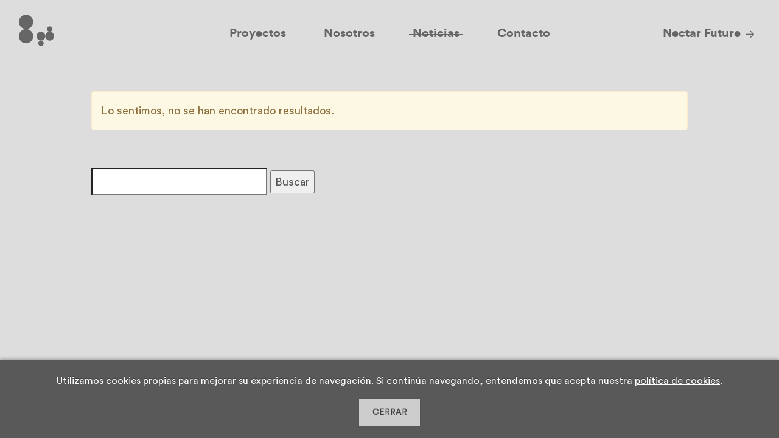

--- FILE ---
content_type: text/html; charset=UTF-8
request_url: https://www.nectarestudio.com/author/frontend/
body_size: 68038
content:
<!doctype html><html lang="es-ES" prefix="og: http://ogp.me/ns#"><head><meta charset="utf-8"><meta http-equiv="x-ua-compatible" content="ie=edge"><meta name="viewport" content="width=device-width, initial-scale=1, maximum-scale=1, user-scalable=0"><link rel="shortcut icon" href="https://www.nectarestudio.com/wp-content/themes/nectar2016/dist/images/favicon.ico"><link rel="apple-touch-icon" sizes="180x180" href="https://www.nectarestudio.com/wp-content/themes/nectar2016/dist/images/apple-touch-icon.png"><link rel="icon" type="image/png" href="https://www.nectarestudio.com/wp-content/themes/nectar2016/dist/images/favicon-32x32.png" sizes="32x32"><link rel="icon" type="image/png" href="https://www.nectarestudio.com/wp-content/themes/nectar2016/dist/images/favicon-16x16.png" sizes="16x16"><link rel="manifest" href="https://www.nectarestudio.com/wp-content/themes/nectar2016/dist/images/manifest.json"><link rel="mask-icon" href="https://www.nectarestudio.com/wp-content/themes/nectar2016/dist/images/safari-pinned-tab.svg" color="#5bbad5"><meta name="theme-color" content="#ffffff"><style type="text/css" media="all">.wpml-ls-legacy-list-horizontal{border:1px solid transparent;padding:7px;clear:both}.wpml-ls-legacy-list-horizontal>ul{padding:0;margin:0 !important;list-style-type:none}.wpml-ls-legacy-list-horizontal .wpml-ls-item{padding:0;margin:0;list-style-type:none;display:inline-block}.wpml-ls-legacy-list-horizontal a{display:block;text-decoration:none;padding:5px 10px;line-height:1}.wpml-ls-legacy-list-horizontal a span{vertical-align:middle}.wpml-ls-legacy-list-horizontal .wpml-ls-flag{display:inline;vertical-align:middle;width:18px;height:12px}.wpml-ls-legacy-list-horizontal .wpml-ls-flag+span{margin-left:.4em}.rtl .wpml-ls-legacy-list-horizontal .wpml-ls-flag+span{margin-left:0;margin-right:.4em}.wpml-ls-legacy-list-horizontal.wpml-ls-statics-footer{margin-bottom:30px}.wpml-ls-legacy-list-horizontal.wpml-ls-statics-footer>ul{text-align:center}
@charset "UTF-8";.swiper-container{margin-left:auto;margin-right:auto;position:relative;overflow:hidden;z-index:1}.swiper-container-no-flexbox .swiper-slide{float:left}.swiper-container-vertical>.swiper-wrapper{-webkit-box-orient:vertical;-ms-flex-direction:column;flex-direction:column}.swiper-wrapper{position:relative;width:100%;height:100%;z-index:1;display:-webkit-box;display:-ms-flexbox;display:flex;transition-property:-webkit-transform;transition-property:transform;transition-property:transform,-webkit-transform;box-sizing:content-box}.swiper-container-android .swiper-slide,.swiper-wrapper{-webkit-transform:translateZ(0);transform:translateZ(0)}.swiper-container-multirow>.swiper-wrapper{-webkit-box-lines:multiple;-moz-box-lines:multiple;-ms-flex-wrap:wrap;flex-wrap:wrap}.swiper-container-free-mode>.swiper-wrapper{transition-timing-function:ease-out;margin:0 auto}.swiper-slide{-webkit-flex-shrink:0;-ms-flex:0 0 auto;-ms-flex-negative:0;flex-shrink:0;width:100%;height:100%;position:relative}.swiper-container-autoheight,.swiper-container-autoheight .swiper-slide{height:auto}.swiper-container-autoheight .swiper-wrapper{-webkit-box-align:start;-ms-flex-align:start;align-items:flex-start;transition-property:height,-webkit-transform;transition-property:transform,height;transition-property:transform,height,-webkit-transform}.swiper-container .swiper-notification{position:absolute;left:0;top:0;pointer-events:none;opacity:0;z-index:-1000}.swiper-wp8-horizontal{-ms-touch-action:pan-y;touch-action:pan-y}.swiper-wp8-vertical{-ms-touch-action:pan-x;touch-action:pan-x}.swiper-button-next,.swiper-button-prev{position:absolute;top:50%;width:27px;height:44px;margin-top:-22px;z-index:10;cursor:pointer;background-size:27px 44px;background-position:50%;background-repeat:no-repeat}.swiper-button-next.swiper-button-disabled,.swiper-button-prev.swiper-button-disabled{opacity:.35;cursor:auto;pointer-events:none}.swiper-button-prev,.swiper-container-rtl .swiper-button-next{background-image:url("data:image/svg+xml;charset=utf-8,%3Csvg xmlns='http://www.w3.org/2000/svg' viewBox='0 0 27 44'%3E%3Cpath d='M0 22L22 0l2.1 2.1L4.2 22l19.9 19.9L22 44 0 22z' fill='%23007aff'/%3E%3C/svg%3E");left:10px;right:auto}.swiper-button-prev.swiper-button-black,.swiper-container-rtl .swiper-button-next.swiper-button-black{background-image:url("data:image/svg+xml;charset=utf-8,%3Csvg xmlns='http://www.w3.org/2000/svg' viewBox='0 0 27 44'%3E%3Cpath d='M0 22L22 0l2.1 2.1L4.2 22l19.9 19.9L22 44 0 22z'/%3E%3C/svg%3E")}.swiper-button-prev.swiper-button-white,.swiper-container-rtl .swiper-button-next.swiper-button-white{background-image:url("data:image/svg+xml;charset=utf-8,%3Csvg xmlns='http://www.w3.org/2000/svg' viewBox='0 0 27 44'%3E%3Cpath d='M0 22L22 0l2.1 2.1L4.2 22l19.9 19.9L22 44 0 22z' fill='%23fff'/%3E%3C/svg%3E")}.swiper-button-next,.swiper-container-rtl .swiper-button-prev{background-image:url("data:image/svg+xml;charset=utf-8,%3Csvg xmlns='http://www.w3.org/2000/svg' viewBox='0 0 27 44'%3E%3Cpath d='M27 22L5 44l-2.1-2.1L22.8 22 2.9 2.1 5 0l22 22z' fill='%23007aff'/%3E%3C/svg%3E");right:10px;left:auto}.swiper-button-next.swiper-button-black,.swiper-container-rtl .swiper-button-prev.swiper-button-black{background-image:url("data:image/svg+xml;charset=utf-8,%3Csvg xmlns='http://www.w3.org/2000/svg' viewBox='0 0 27 44'%3E%3Cpath d='M27 22L5 44l-2.1-2.1L22.8 22 2.9 2.1 5 0l22 22z'/%3E%3C/svg%3E")}.swiper-button-next.swiper-button-white,.swiper-container-rtl .swiper-button-prev.swiper-button-white{background-image:url("data:image/svg+xml;charset=utf-8,%3Csvg xmlns='http://www.w3.org/2000/svg' viewBox='0 0 27 44'%3E%3Cpath d='M27 22L5 44l-2.1-2.1L22.8 22 2.9 2.1 5 0l22 22z' fill='%23fff'/%3E%3C/svg%3E")}.swiper-pagination{position:absolute;text-align:center;transition:.3s;-webkit-transform:translateZ(0);transform:translateZ(0);z-index:10}.swiper-pagination.swiper-pagination-hidden{opacity:0}.swiper-container-horizontal>.swiper-pagination-bullets,.swiper-pagination-custom,.swiper-pagination-fraction{bottom:10px;left:0;width:100%}.swiper-pagination-bullet{width:8px;height:8px;display:inline-block;border-radius:100%;background:#000;opacity:.2}button.swiper-pagination-bullet{border:none;margin:0;padding:0;box-shadow:none;-moz-appearance:none;-ms-appearance:none;-webkit-appearance:none;appearance:none}.swiper-pagination-clickable .swiper-pagination-bullet{cursor:pointer}.swiper-pagination-white .swiper-pagination-bullet{background:#fff}.swiper-pagination-bullet-active{opacity:1;background:#007aff}.swiper-pagination-white .swiper-pagination-bullet-active{background:#fff}.swiper-pagination-black .swiper-pagination-bullet-active{background:#000}.swiper-container-vertical>.swiper-pagination-bullets{right:10px;top:50%;-webkit-transform:translate3d(0,-50%,0);transform:translate3d(0,-50%,0)}.swiper-container-vertical>.swiper-pagination-bullets .swiper-pagination-bullet{margin:5px 0;display:block}.swiper-container-horizontal>.swiper-pagination-bullets .swiper-pagination-bullet{margin:0 5px}.swiper-pagination-progress{background:rgba(0,0,0,.25);position:absolute}.swiper-pagination-progress .swiper-pagination-progressbar{background:#007aff;position:absolute;left:0;top:0;width:100%;height:100%;-webkit-transform:scale(0);transform:scale(0);-webkit-transform-origin:left top;transform-origin:left top}.swiper-container-rtl .swiper-pagination-progress .swiper-pagination-progressbar{-webkit-transform-origin:right top;transform-origin:right top}.swiper-container-horizontal>.swiper-pagination-progress{width:100%;height:4px;left:0;top:0}.swiper-container-vertical>.swiper-pagination-progress{width:4px;height:100%;left:0;top:0}.swiper-pagination-progress.swiper-pagination-white{background:hsla(0,0%,100%,.5)}.swiper-pagination-progress.swiper-pagination-white .swiper-pagination-progressbar{background:#fff}.swiper-pagination-progress.swiper-pagination-black .swiper-pagination-progressbar{background:#000}.swiper-container-3d{-webkit-perspective:1200px;-o-perspective:1200px;perspective:1200px}.swiper-container-3d .swiper-cube-shadow,.swiper-container-3d .swiper-slide,.swiper-container-3d .swiper-slide-shadow-bottom,.swiper-container-3d .swiper-slide-shadow-left,.swiper-container-3d .swiper-slide-shadow-right,.swiper-container-3d .swiper-slide-shadow-top,.swiper-container-3d .swiper-wrapper{-webkit-transform-style:preserve-3d;transform-style:preserve-3d}.swiper-container-3d .swiper-slide-shadow-bottom,.swiper-container-3d .swiper-slide-shadow-left,.swiper-container-3d .swiper-slide-shadow-right,.swiper-container-3d .swiper-slide-shadow-top{position:absolute;left:0;top:0;width:100%;height:100%;pointer-events:none;z-index:10}.swiper-container-3d .swiper-slide-shadow-left{background-image:linear-gradient(270deg,rgba(0,0,0,.5),transparent)}.swiper-container-3d .swiper-slide-shadow-right{background-image:linear-gradient(90deg,rgba(0,0,0,.5),transparent)}.swiper-container-3d .swiper-slide-shadow-top{background-image:linear-gradient(0deg,rgba(0,0,0,.5),transparent)}.swiper-container-3d .swiper-slide-shadow-bottom{background-image:linear-gradient(180deg,rgba(0,0,0,.5),transparent)}.swiper-container-coverflow .swiper-wrapper,.swiper-container-flip .swiper-wrapper{-ms-perspective:1200px}.swiper-container-cube,.swiper-container-flip{overflow:visible}.swiper-container-cube .swiper-slide,.swiper-container-flip .swiper-slide{pointer-events:none;-webkit-backface-visibility:hidden;backface-visibility:hidden;z-index:1}.swiper-container-cube .swiper-slide .swiper-slide,.swiper-container-flip .swiper-slide .swiper-slide{pointer-events:none}.swiper-container-cube .swiper-slide-active,.swiper-container-cube .swiper-slide-active .swiper-slide-active,.swiper-container-flip .swiper-slide-active,.swiper-container-flip .swiper-slide-active .swiper-slide-active{pointer-events:auto}.swiper-container-cube .swiper-slide-shadow-bottom,.swiper-container-cube .swiper-slide-shadow-left,.swiper-container-cube .swiper-slide-shadow-right,.swiper-container-cube .swiper-slide-shadow-top,.swiper-container-flip .swiper-slide-shadow-bottom,.swiper-container-flip .swiper-slide-shadow-left,.swiper-container-flip .swiper-slide-shadow-right,.swiper-container-flip .swiper-slide-shadow-top{z-index:0;-webkit-backface-visibility:hidden;backface-visibility:hidden}.swiper-container-cube .swiper-slide{visibility:hidden;-webkit-transform-origin:0 0;transform-origin:0 0;width:100%;height:100%}.swiper-container-cube.swiper-container-rtl .swiper-slide{-webkit-transform-origin:100% 0;transform-origin:100% 0}.swiper-container-cube .swiper-slide-active,.swiper-container-cube .swiper-slide-next,.swiper-container-cube .swiper-slide-next+.swiper-slide,.swiper-container-cube .swiper-slide-prev{pointer-events:auto;visibility:visible}.swiper-container-cube .swiper-cube-shadow{position:absolute;left:0;bottom:0;width:100%;height:100%;background:#000;opacity:.6;filter:blur(50px);z-index:0}.swiper-container-fade.swiper-container-free-mode .swiper-slide{transition-timing-function:ease-out}.swiper-container-fade .swiper-slide{pointer-events:none;transition-property:opacity}.swiper-container-fade .swiper-slide .swiper-slide{pointer-events:none}.swiper-container-fade .swiper-slide-active,.swiper-container-fade .swiper-slide-active .swiper-slide-active{pointer-events:auto}.swiper-zoom-container{width:100%;height:100%;display:-webkit-box;display:-ms-flexbox;display:flex;-webkit-box-pack:center;-ms-flex-pack:center;justify-content:center;-webkit-box-align:center;-ms-flex-align:center;align-items:center;text-align:center}.swiper-zoom-container>canvas,.swiper-zoom-container>img,.swiper-zoom-container>svg{max-width:100%;max-height:100%;-o-object-fit:contain;object-fit:contain}.swiper-scrollbar{border-radius:10px;position:relative;-ms-touch-action:none;background:rgba(0,0,0,.1)}.swiper-container-horizontal>.swiper-scrollbar{position:absolute;left:1%;bottom:3px;z-index:50;height:5px;width:98%}.swiper-container-vertical>.swiper-scrollbar{position:absolute;right:3px;top:1%;z-index:50;width:5px;height:98%}.swiper-scrollbar-drag{height:100%;width:100%;position:relative;background:rgba(0,0,0,.5);border-radius:10px;left:0;top:0}.swiper-scrollbar-cursor-drag{cursor:move}.swiper-lazy-preloader{width:42px;height:42px;position:absolute;left:50%;top:50%;margin-left:-21px;margin-top:-21px;z-index:10;-webkit-transform-origin:50%;transform-origin:50%;-webkit-animation:swiper-preloader-spin 1s steps(12) infinite;animation:swiper-preloader-spin 1s steps(12) infinite}.swiper-lazy-preloader:after{display:block;content:"";width:100%;height:100%;background-image:url("data:image/svg+xml;charset=utf-8,%3Csvg viewBox='0 0 120 120' xmlns='http://www.w3.org/2000/svg' xmlns:xlink='http://www.w3.org/1999/xlink'%3E%3Cdefs%3E%3Cpath id='a' stroke='%236c6c6c' stroke-width='11' stroke-linecap='round' d='M60 7v20'/%3E%3C/defs%3E%3Cuse xlink:href='%23a' opacity='.27'/%3E%3Cuse xlink:href='%23a' opacity='.27' transform='rotate(30 60 60)'/%3E%3Cuse xlink:href='%23a' opacity='.27' transform='rotate(60 60 60)'/%3E%3Cuse xlink:href='%23a' opacity='.27' transform='rotate(90 60 60)'/%3E%3Cuse xlink:href='%23a' opacity='.27' transform='rotate(120 60 60)'/%3E%3Cuse xlink:href='%23a' opacity='.27' transform='rotate(150 60 60)'/%3E%3Cuse xlink:href='%23a' opacity='.37' transform='rotate(180 60 60)'/%3E%3Cuse xlink:href='%23a' opacity='.46' transform='rotate(210 60 60)'/%3E%3Cuse xlink:href='%23a' opacity='.56' transform='rotate(240 60 60)'/%3E%3Cuse xlink:href='%23a' opacity='.66' transform='rotate(270 60 60)'/%3E%3Cuse xlink:href='%23a' opacity='.75' transform='rotate(300 60 60)'/%3E%3Cuse xlink:href='%23a' opacity='.85' transform='rotate(330 60 60)'/%3E%3C/svg%3E");background-position:50%;background-size:100%;background-repeat:no-repeat}.swiper-lazy-preloader-white:after{background-image:url("data:image/svg+xml;charset=utf-8,%3Csvg viewBox='0 0 120 120' xmlns='http://www.w3.org/2000/svg' xmlns:xlink='http://www.w3.org/1999/xlink'%3E%3Cdefs%3E%3Cpath id='a' stroke='%23fff' stroke-width='11' stroke-linecap='round' d='M60 7v20'/%3E%3C/defs%3E%3Cuse xlink:href='%23a' opacity='.27'/%3E%3Cuse xlink:href='%23a' opacity='.27' transform='rotate(30 60 60)'/%3E%3Cuse xlink:href='%23a' opacity='.27' transform='rotate(60 60 60)'/%3E%3Cuse xlink:href='%23a' opacity='.27' transform='rotate(90 60 60)'/%3E%3Cuse xlink:href='%23a' opacity='.27' transform='rotate(120 60 60)'/%3E%3Cuse xlink:href='%23a' opacity='.27' transform='rotate(150 60 60)'/%3E%3Cuse xlink:href='%23a' opacity='.37' transform='rotate(180 60 60)'/%3E%3Cuse xlink:href='%23a' opacity='.46' transform='rotate(210 60 60)'/%3E%3Cuse xlink:href='%23a' opacity='.56' transform='rotate(240 60 60)'/%3E%3Cuse xlink:href='%23a' opacity='.66' transform='rotate(270 60 60)'/%3E%3Cuse xlink:href='%23a' opacity='.75' transform='rotate(300 60 60)'/%3E%3Cuse xlink:href='%23a' opacity='.85' transform='rotate(330 60 60)'/%3E%3C/svg%3E")}@-webkit-keyframes swiper-preloader-spin{to{-webkit-transform:rotate(1turn)}}@keyframes swiper-preloader-spin{to{-webkit-transform:rotate(1turn);transform:rotate(1turn)}}.video-js .vjs-big-play-button:before,.video-js .vjs-control:before,.video-js .vjs-modal-dialog,.vjs-modal-dialog .vjs-modal-dialog-content{position:absolute;top:0;left:0;width:100%;height:100%}.video-js .vjs-big-play-button:before,.video-js .vjs-control:before{text-align:center}@font-face{font-family:VideoJS;src:url(//www.nectarestudio.com/wp-content/themes/nectar2016/dist/styles/font/VideoJS.eot?#iefix) format("eot")}@font-face{font-family:VideoJS;src:url([data-uri]) format("woff"),url([data-uri]) format("truetype");font-weight:400;font-style:normal}.video-js .vjs-big-play-button,.video-js .vjs-play-control,.vjs-icon-play{font-family:VideoJS;font-weight:400;font-style:normal}.video-js .vjs-big-play-button:before,.video-js .vjs-play-control:before,.vjs-icon-play:before{content:"\f101"}.vjs-icon-play-circle{font-family:VideoJS;font-weight:400;font-style:normal}.vjs-icon-play-circle:before{content:"\f102"}.video-js .vjs-play-control.vjs-playing,.vjs-icon-pause{font-family:VideoJS;font-weight:400;font-style:normal}.video-js .vjs-play-control.vjs-playing:before,.vjs-icon-pause:before{content:"\f103"}.video-js .vjs-mute-control.vjs-vol-0,.video-js .vjs-volume-menu-button.vjs-vol-0,.vjs-icon-volume-mute{font-family:VideoJS;font-weight:400;font-style:normal}.video-js .vjs-mute-control.vjs-vol-0:before,.video-js .vjs-volume-menu-button.vjs-vol-0:before,.vjs-icon-volume-mute:before{content:"\f104"}.video-js .vjs-mute-control.vjs-vol-1,.video-js .vjs-volume-menu-button.vjs-vol-1,.vjs-icon-volume-low{font-family:VideoJS;font-weight:400;font-style:normal}.video-js .vjs-mute-control.vjs-vol-1:before,.video-js .vjs-volume-menu-button.vjs-vol-1:before,.vjs-icon-volume-low:before{content:"\f105"}.video-js .vjs-mute-control.vjs-vol-2,.video-js .vjs-volume-menu-button.vjs-vol-2,.vjs-icon-volume-mid{font-family:VideoJS;font-weight:400;font-style:normal}.video-js .vjs-mute-control.vjs-vol-2:before,.video-js .vjs-volume-menu-button.vjs-vol-2:before,.vjs-icon-volume-mid:before{content:"\f106"}.video-js .vjs-mute-control,.video-js .vjs-volume-menu-button,.vjs-icon-volume-high{font-family:VideoJS;font-weight:400;font-style:normal}.video-js .vjs-mute-control:before,.video-js .vjs-volume-menu-button:before,.vjs-icon-volume-high:before{content:"\f107"}.video-js .vjs-fullscreen-control,.vjs-icon-fullscreen-enter{font-family:VideoJS;font-weight:400;font-style:normal}.video-js .vjs-fullscreen-control:before,.vjs-icon-fullscreen-enter:before{content:"\f108"}.video-js.vjs-fullscreen .vjs-fullscreen-control,.vjs-icon-fullscreen-exit{font-family:VideoJS;font-weight:400;font-style:normal}.video-js.vjs-fullscreen .vjs-fullscreen-control:before,.vjs-icon-fullscreen-exit:before{content:"\f109"}.vjs-icon-square{font-family:VideoJS;font-weight:400;font-style:normal}.vjs-icon-square:before{content:"\f10a"}.vjs-icon-spinner{font-family:VideoJS;font-weight:400;font-style:normal}.vjs-icon-spinner:before{content:"\f10b"}.video-js .vjs-subtitles-button,.vjs-icon-subtitles{font-family:VideoJS;font-weight:400;font-style:normal}.video-js .vjs-subtitles-button:before,.vjs-icon-subtitles:before{content:"\f10c"}.video-js .vjs-captions-button,.vjs-icon-captions{font-family:VideoJS;font-weight:400;font-style:normal}.video-js .vjs-captions-button:before,.vjs-icon-captions:before{content:"\f10d"}.video-js .vjs-chapters-button,.vjs-icon-chapters{font-family:VideoJS;font-weight:400;font-style:normal}.video-js .vjs-chapters-button:before,.vjs-icon-chapters:before{content:"\f10e"}.vjs-icon-share{font-family:VideoJS;font-weight:400;font-style:normal}.vjs-icon-share:before{content:"\f10f"}.vjs-icon-cog{font-family:VideoJS;font-weight:400;font-style:normal}.vjs-icon-cog:before{content:"\f110"}.video-js .vjs-mouse-display,.video-js .vjs-play-progress,.video-js .vjs-volume-level,.vjs-icon-circle{font-family:VideoJS;font-weight:400;font-style:normal}.video-js .vjs-mouse-display:before,.video-js .vjs-play-progress:before,.video-js .vjs-volume-level:before,.vjs-icon-circle:before{content:"\f111"}.vjs-icon-circle-outline{font-family:VideoJS;font-weight:400;font-style:normal}.vjs-icon-circle-outline:before{content:"\f112"}.vjs-icon-circle-inner-circle{font-family:VideoJS;font-weight:400;font-style:normal}.vjs-icon-circle-inner-circle:before{content:"\f113"}.vjs-icon-hd{font-family:VideoJS;font-weight:400;font-style:normal}.vjs-icon-hd:before{content:"\f114"}.video-js .vjs-control.vjs-close-button,.vjs-icon-cancel{font-family:VideoJS;font-weight:400;font-style:normal}.video-js .vjs-control.vjs-close-button:before,.vjs-icon-cancel:before{content:"\f115"}.vjs-icon-replay{font-family:VideoJS;font-weight:400;font-style:normal}.vjs-icon-replay:before{content:"\f116"}.vjs-icon-facebook{font-family:VideoJS;font-weight:400;font-style:normal}.vjs-icon-facebook:before{content:"\f117"}.vjs-icon-gplus{font-family:VideoJS;font-weight:400;font-style:normal}.vjs-icon-gplus:before{content:"\f118"}.vjs-icon-linkedin{font-family:VideoJS;font-weight:400;font-style:normal}.vjs-icon-linkedin:before{content:"\f119"}.vjs-icon-twitter{font-family:VideoJS;font-weight:400;font-style:normal}.vjs-icon-twitter:before{content:"\f11a"}.vjs-icon-tumblr{font-family:VideoJS;font-weight:400;font-style:normal}.vjs-icon-tumblr:before{content:"\f11b"}.vjs-icon-pinterest{font-family:VideoJS;font-weight:400;font-style:normal}.vjs-icon-pinterest:before{content:"\f11c"}.video-js .vjs-descriptions-button,.vjs-icon-audio-description{font-family:VideoJS;font-weight:400;font-style:normal}.video-js .vjs-descriptions-button:before,.vjs-icon-audio-description:before{content:"\f11d"}.video-js .vjs-audio-button,.vjs-icon-audio{font-family:VideoJS;font-weight:400;font-style:normal}.video-js .vjs-audio-button:before,.vjs-icon-audio:before{content:"\f11e"}.video-js{display:block;vertical-align:top;box-sizing:border-box;color:#fff;background-color:#000;position:relative;padding:0;font-size:10px;line-height:1;font-weight:400;font-style:normal;font-family:Arial,Helvetica,sans-serif}.video-js:-moz-full-screen{position:absolute}.video-js:-webkit-full-screen{width:100%!important;height:100%!important}.video-js *,.video-js :after,.video-js :before{box-sizing:inherit}.video-js ul{font-family:inherit;font-size:inherit;line-height:inherit;list-style-position:outside;margin:0}.video-js.vjs-4-3,.video-js.vjs-16-9,.video-js.vjs-fluid{width:100%;max-width:100%;height:0}.video-js.vjs-16-9{padding-top:56.25%}.video-js.vjs-4-3{padding-top:75%}.video-js.vjs-fill,.video-js .vjs-tech{width:100%;height:100%}.video-js .vjs-tech{position:absolute;top:0;left:0}body.vjs-full-window{padding:0;margin:0;height:100%;overflow-y:auto}.vjs-full-window .video-js.vjs-fullscreen{position:fixed;overflow:hidden;z-index:1000;left:0;top:0;bottom:0;right:0}.video-js.vjs-fullscreen{width:100%!important;height:100%!important;padding-top:0!important}.video-js.vjs-fullscreen.vjs-user-inactive{cursor:none}.vjs-hidden{display:none!important}.vjs-disabled{opacity:.5;cursor:default}.video-js .vjs-offscreen{height:1px;left:-9999px;position:absolute;top:0;width:1px}.vjs-lock-showing{display:block!important;opacity:1;visibility:visible}.vjs-no-js{padding:20px;color:#fff;background-color:#000;font-size:18px;font-family:Arial,Helvetica,sans-serif;text-align:center;width:300px;height:150px;margin:0 auto}.vjs-no-js a,.vjs-no-js a:visited{color:#66a8cc}.video-js .vjs-big-play-button{font-size:3em;line-height:1.5em;height:1.5em;width:3em;display:block;position:absolute;top:10px;left:10px;padding:0;cursor:pointer;opacity:1;border:.06666em solid #fff;background-color:#2b333f;background-color:rgba(43,51,63,.7);border-radius:.3em;transition:all .4s}.vjs-big-play-centered .vjs-big-play-button{top:50%;left:50%;margin-top:-.75em;margin-left:-1.5em}.video-js .vjs-big-play-button:focus,.video-js:hover .vjs-big-play-button{outline:0;border-color:#fff;background-color:#73859f;background-color:rgba(115,133,159,.5);transition:all 0s}.vjs-controls-disabled .vjs-big-play-button,.vjs-error .vjs-big-play-button,.vjs-has-started .vjs-big-play-button,.vjs-using-native-controls .vjs-big-play-button{display:none}.vjs-has-started.vjs-paused.vjs-show-big-play-button-on-pause .vjs-big-play-button{display:block}.video-js button{background:0 0;border:none;color:inherit;display:inline-block;overflow:visible;font-size:inherit;line-height:inherit;text-transform:none;text-decoration:none;transition:none;-webkit-appearance:none;-moz-appearance:none;appearance:none}.video-js .vjs-control.vjs-close-button{cursor:pointer;height:3em;position:absolute;right:0;top:.5em;z-index:2}.vjs-menu-button{cursor:pointer}.vjs-menu-button.vjs-disabled{cursor:default}.vjs-workinghover .vjs-menu-button.vjs-disabled:hover .vjs-menu{display:none}.vjs-menu .vjs-menu-content{display:block;padding:0;margin:0;overflow:auto;font-family:Arial,Helvetica,sans-serif}.vjs-scrubbing .vjs-menu-button:hover .vjs-menu{display:none}.vjs-menu li{list-style:none;margin:0;padding:.2em 0;line-height:1.4em;font-size:1.2em;text-align:center;text-transform:lowercase}.vjs-menu li.vjs-menu-item:focus,.vjs-menu li.vjs-menu-item:hover{outline:0;background-color:#73859f;background-color:rgba(115,133,159,.5)}.vjs-menu li.vjs-selected,.vjs-menu li.vjs-selected:focus,.vjs-menu li.vjs-selected:hover{background-color:#fff;color:#2b333f}.vjs-menu li.vjs-menu-title{text-align:center;text-transform:uppercase;font-size:1em;line-height:2em;padding:0;margin:0 0 .3em;font-weight:700;cursor:default}.vjs-menu-button-popup .vjs-menu{display:none;position:absolute;bottom:0;width:10em;left:-3em;height:0;margin-bottom:1.5em;border-top-color:rgba(43,51,63,.7)}.vjs-menu-button-popup .vjs-menu .vjs-menu-content{background-color:#2b333f;background-color:rgba(43,51,63,.7);position:absolute;width:100%;bottom:1.5em;max-height:15em}.vjs-menu-button-popup .vjs-menu.vjs-lock-showing,.vjs-workinghover .vjs-menu-button-popup:hover .vjs-menu{display:block}.video-js .vjs-menu-button-inline{transition:all .4s;overflow:hidden}.video-js .vjs-menu-button-inline:before{width:2.222222222em}.video-js .vjs-menu-button-inline.vjs-slider-active,.video-js .vjs-menu-button-inline:focus,.video-js .vjs-menu-button-inline:hover,.video-js.vjs-no-flex .vjs-menu-button-inline{width:12em}.video-js .vjs-menu-button-inline.vjs-slider-active{transition:none}.vjs-menu-button-inline .vjs-menu{opacity:0;height:100%;width:auto;position:absolute;left:4em;top:0;padding:0;margin:0;transition:all .4s}.vjs-menu-button-inline.vjs-slider-active .vjs-menu,.vjs-menu-button-inline:focus .vjs-menu,.vjs-menu-button-inline:hover .vjs-menu{display:block;opacity:1}.vjs-no-flex .vjs-menu-button-inline .vjs-menu{display:block;opacity:1;position:relative;width:auto}.vjs-no-flex .vjs-menu-button-inline.vjs-slider-active .vjs-menu,.vjs-no-flex .vjs-menu-button-inline:focus .vjs-menu,.vjs-no-flex .vjs-menu-button-inline:hover .vjs-menu{width:auto}.vjs-menu-button-inline .vjs-menu-content{width:auto;height:100%;margin:0;overflow:hidden}.video-js .vjs-control-bar{display:none;width:100%;position:absolute;bottom:0;left:0;right:0;height:3em;background-color:#2b333f;background-color:rgba(43,51,63,.7)}.vjs-has-started .vjs-control-bar{display:-webkit-box;display:-ms-flexbox;display:flex;visibility:visible;opacity:1;transition:visibility .1s,opacity .1s}.vjs-has-started.vjs-user-inactive.vjs-playing .vjs-control-bar{visibility:visible;opacity:0;transition:visibility 1s,opacity 1s}.vjs-controls-disabled .vjs-control-bar,.vjs-error .vjs-control-bar,.vjs-using-native-controls .vjs-control-bar{display:none!important}.vjs-audio.vjs-has-started.vjs-user-inactive.vjs-playing .vjs-control-bar{opacity:1;visibility:visible}.vjs-has-started.vjs-no-flex .vjs-control-bar{display:table}.video-js .vjs-control{outline:none;position:relative;text-align:center;margin:0;padding:0;height:100%;width:4em;-webkit-box-flex:none;-ms-flex:none;flex:none}.video-js .vjs-control:before{font-size:1.8em;line-height:1.67}.video-js .vjs-control:focus,.video-js .vjs-control:focus:before,.video-js .vjs-control:hover:before{text-shadow:0 0 1em #fff}.video-js .vjs-control-text{border:0;clip:rect(0 0 0 0);height:1px;margin:-1px;overflow:hidden;padding:0;position:absolute;width:1px}.vjs-no-flex .vjs-control{display:table-cell;vertical-align:middle}.video-js .vjs-custom-control-spacer{display:none}.video-js .vjs-progress-control{-webkit-box-flex:auto;-ms-flex:auto;flex:auto;display:-webkit-box;display:-ms-flexbox;display:flex;-webkit-box-align:center;-ms-flex-align:center;align-items:center;min-width:4em}.vjs-live .vjs-progress-control{display:none}.video-js .vjs-progress-holder{-webkit-box-flex:auto;-ms-flex:auto;flex:auto;transition:all .2s;height:.3em}.video-js .vjs-progress-control:hover .vjs-progress-holder{font-size:1.6666666666666667em}.video-js .vjs-progress-control:hover .vjs-mouse-display:after,.video-js .vjs-progress-control:hover .vjs-play-progress:after,.video-js .vjs-progress-control:hover .vjs-time-tooltip{font-family:Arial,Helvetica,sans-serif;visibility:visible;font-size:.6em}.video-js .vjs-progress-holder .vjs-load-progress,.video-js .vjs-progress-holder .vjs-load-progress div,.video-js .vjs-progress-holder .vjs-play-progress,.video-js .vjs-progress-holder .vjs-tooltip-progress-bar{position:absolute;display:block;height:100%;margin:0;padding:0;width:0;left:0;top:0}.video-js .vjs-mouse-display:before{display:none}.video-js .vjs-play-progress{background-color:#fff}.video-js .vjs-play-progress:before{position:absolute;top:-.333333333333333em;right:-.5em;font-size:.9em}.video-js .vjs-mouse-display:after,.video-js .vjs-play-progress:after,.video-js .vjs-time-tooltip{visibility:hidden;pointer-events:none;position:absolute;top:-3.4em;right:-1.9em;font-size:.9em;color:#000;content:attr(data-current-time);padding:6px 8px 8px;background-color:#fff;background-color:hsla(0,0%,100%,.8);border-radius:.3em}.video-js .vjs-play-progress:after,.video-js .vjs-play-progress:before,.video-js .vjs-time-tooltip{z-index:1}.video-js .vjs-progress-control .vjs-keep-tooltips-inside:after{display:none}.video-js .vjs-load-progress{background:#bfc7d3;background:rgba(115,133,159,.5)}.video-js .vjs-load-progress div{background:#fff;background:rgba(115,133,159,.75)}.video-js.vjs-no-flex .vjs-progress-control{width:auto}.video-js .vjs-time-tooltip{display:inline-block;height:2.4em;position:relative;float:right;right:-1.9em}.vjs-tooltip-progress-bar{visibility:hidden}.video-js .vjs-progress-control .vjs-mouse-display{display:none;position:absolute;width:1px;height:100%;background-color:#000;z-index:1}.vjs-no-flex .vjs-progress-control .vjs-mouse-display{z-index:0}.video-js .vjs-progress-control:hover .vjs-mouse-display{display:block}.video-js.vjs-user-inactive .vjs-progress-control .vjs-mouse-display,.video-js.vjs-user-inactive .vjs-progress-control .vjs-mouse-display:after{visibility:hidden;opacity:0;transition:visibility 1s,opacity 1s}.video-js.vjs-user-inactive.vjs-no-flex .vjs-progress-control .vjs-mouse-display,.video-js.vjs-user-inactive.vjs-no-flex .vjs-progress-control .vjs-mouse-display:after{display:none}.video-js .vjs-progress-control .vjs-mouse-display:after,.vjs-mouse-display .vjs-time-tooltip{color:#fff;background-color:#000;background-color:rgba(0,0,0,.8)}.video-js .vjs-slider{outline:0;position:relative;cursor:pointer;padding:0;margin:0 .45em;-webkit-user-select:none;-moz-user-select:none;-ms-user-select:none;user-select:none;background-color:#73859f;background-color:rgba(115,133,159,.5)}.video-js .vjs-slider:focus{text-shadow:0 0 1em #fff;box-shadow:0 0 1em #fff}.video-js .vjs-mute-control,.video-js .vjs-volume-menu-button{cursor:pointer;-webkit-box-flex:none;-ms-flex:none;flex:none}.video-js .vjs-volume-control{width:5em;-webkit-box-flex:none;-ms-flex:none;flex:none;display:-webkit-box;display:-ms-flexbox;display:flex;-webkit-box-align:center;-ms-flex-align:center;align-items:center}.video-js .vjs-volume-bar{margin:1.35em .45em}.vjs-volume-bar.vjs-slider-horizontal{width:5em;height:.3em}.vjs-volume-bar.vjs-slider-vertical{width:.3em;height:5em;margin:1.35em auto}.video-js .vjs-volume-level{position:absolute;bottom:0;left:0;background-color:#fff}.video-js .vjs-volume-level:before{position:absolute;font-size:.9em}.vjs-slider-vertical .vjs-volume-level{width:.3em}.vjs-slider-vertical .vjs-volume-level:before{top:-.5em;left:-.3em}.vjs-slider-horizontal .vjs-volume-level{height:.3em}.vjs-slider-horizontal .vjs-volume-level:before{top:-.3em;right:-.5em}.vjs-volume-bar.vjs-slider-vertical .vjs-volume-level{height:100%}.vjs-volume-bar.vjs-slider-horizontal .vjs-volume-level{width:100%}.vjs-menu-button-popup.vjs-volume-menu-button .vjs-menu{display:block;width:0;height:0;border-top-color:transparent}.vjs-menu-button-popup.vjs-volume-menu-button-vertical .vjs-menu{left:.5em;height:8em}.vjs-menu-button-popup.vjs-volume-menu-button-horizontal .vjs-menu{left:-2em}.vjs-menu-button-popup.vjs-volume-menu-button .vjs-menu-content{height:0;width:0;overflow-x:hidden;overflow-y:hidden}.vjs-volume-menu-button-vertical .vjs-lock-showing .vjs-menu-content,.vjs-volume-menu-button-vertical.vjs-slider-active .vjs-menu-content,.vjs-volume-menu-button-vertical:focus .vjs-menu-content,.vjs-volume-menu-button-vertical:hover .vjs-menu-content{height:8em;width:2.9em}.vjs-volume-menu-button-horizontal .vjs-lock-showing .vjs-menu-content,.vjs-volume-menu-button-horizontal .vjs-slider-active .vjs-menu-content,.vjs-volume-menu-button-horizontal:focus .vjs-menu-content,.vjs-volume-menu-button-horizontal:hover .vjs-menu-content{height:2.9em;width:8em}.vjs-volume-menu-button.vjs-menu-button-inline .vjs-menu-content{background-color:transparent!important}.vjs-poster{display:inline-block;background-repeat:no-repeat;background-position:50% 50%;background-size:contain;background-color:#000;cursor:pointer;margin:0;position:absolute;top:0;right:0;bottom:0;left:0;height:100%}.vjs-poster,.vjs-poster img{vertical-align:middle;padding:0}.vjs-poster img{display:block;margin:0 auto;max-height:100%;width:100%}.vjs-has-started .vjs-poster{display:none}.vjs-audio.vjs-has-started .vjs-poster{display:block}.vjs-using-native-controls .vjs-poster{display:none}.video-js .vjs-live-control{display:-webkit-box;display:-ms-flexbox;display:flex;-webkit-box-align:flex-start;-ms-flex-align:flex-start;align-items:flex-start;-webkit-box-flex:auto;-ms-flex:auto;flex:auto;font-size:1em;line-height:3em}.vjs-no-flex .vjs-live-control{display:table-cell;width:auto;text-align:left}.video-js .vjs-time-control{-webkit-box-flex:none;-ms-flex:none;flex:none;font-size:1em;line-height:3em;min-width:2em;width:auto;padding-left:1em;padding-right:1em}.video-js .vjs-current-time,.video-js .vjs-duration,.vjs-live .vjs-time-control,.vjs-no-flex .vjs-current-time,.vjs-no-flex .vjs-duration{display:none}.vjs-time-divider{display:none;line-height:3em}.vjs-live .vjs-time-divider{display:none}.video-js .vjs-play-control{cursor:pointer;-webkit-box-flex:none;-ms-flex:none;flex:none}.vjs-text-track-display{position:absolute;bottom:3em;left:0;right:0;top:0;pointer-events:none}.video-js.vjs-user-inactive.vjs-playing .vjs-text-track-display{bottom:1em}.video-js .vjs-text-track{font-size:1.4em;text-align:center;margin-bottom:.1em;background-color:#000;background-color:rgba(0,0,0,.5)}.vjs-subtitles{color:#fff}.vjs-captions{color:#fc6}.vjs-tt-cue{display:block}video::-webkit-media-text-track-display{-webkit-transform:translateY(-3em);transform:translateY(-3em)}.video-js.vjs-user-inactive.vjs-playing video::-webkit-media-text-track-display{-webkit-transform:translateY(-1.5em);transform:translateY(-1.5em)}.video-js .vjs-fullscreen-control{cursor:pointer;-webkit-box-flex:none;-ms-flex:none;flex:none}.vjs-playback-rate .vjs-playback-rate-value{font-size:1.5em;line-height:2;position:absolute;top:0;left:0;width:100%;height:100%;text-align:center}.vjs-playback-rate .vjs-menu{width:4em;left:0}.vjs-error .vjs-error-display .vjs-modal-dialog-content{font-size:1.4em;text-align:center}.vjs-error .vjs-error-display:before{color:#fff;content:"X";font-family:Arial,Helvetica,sans-serif;font-size:4em;left:0;line-height:1;margin-top:-.5em;position:absolute;text-shadow:.05em .05em .1em #000;text-align:center;top:50%;vertical-align:middle;width:100%}.vjs-loading-spinner{display:none;position:absolute;top:50%;left:50%;margin:-25px 0 0 -25px;opacity:.85;text-align:left;border:6px solid rgba(43,51,63,.7);box-sizing:border-box;background-clip:padding-box;width:50px;height:50px;border-radius:25px}.vjs-seeking .vjs-loading-spinner,.vjs-waiting .vjs-loading-spinner{display:block}.vjs-loading-spinner:after,.vjs-loading-spinner:before{content:"";position:absolute;margin:-6px;box-sizing:inherit;width:inherit;height:inherit;border-radius:inherit;opacity:1;border:inherit;border-color:transparent;border-top-color:#fff}.vjs-seeking .vjs-loading-spinner:after,.vjs-seeking .vjs-loading-spinner:before,.vjs-waiting .vjs-loading-spinner:after,.vjs-waiting .vjs-loading-spinner:before{-webkit-animation:vjs-spinner-spin 1.1s cubic-bezier(.6,.2,0,.8) infinite,vjs-spinner-fade 1.1s linear infinite;animation:vjs-spinner-spin 1.1s cubic-bezier(.6,.2,0,.8) infinite,vjs-spinner-fade 1.1s linear infinite}.vjs-seeking .vjs-loading-spinner:before,.vjs-waiting .vjs-loading-spinner:before{border-top-color:#fff}.vjs-seeking .vjs-loading-spinner:after,.vjs-waiting .vjs-loading-spinner:after{border-top-color:#fff;-webkit-animation-delay:.44s;animation-delay:.44s}@keyframes vjs-spinner-spin{to{-webkit-transform:rotate(1turn);transform:rotate(1turn)}}@-webkit-keyframes vjs-spinner-spin{to{-webkit-transform:rotate(1turn)}}@keyframes vjs-spinner-fade{0%{border-top-color:#73859f}20%{border-top-color:#73859f}35%{border-top-color:#fff}60%{border-top-color:#73859f}to{border-top-color:#73859f}}@-webkit-keyframes vjs-spinner-fade{0%{border-top-color:#73859f}20%{border-top-color:#73859f}35%{border-top-color:#fff}60%{border-top-color:#73859f}to{border-top-color:#73859f}}.vjs-chapters-button .vjs-menu ul{width:24em}.video-js.vjs-layout-tiny:not(.vjs-fullscreen) .vjs-custom-control-spacer{-webkit-box-flex:auto;-ms-flex:auto;flex:auto}.video-js.vjs-layout-tiny:not(.vjs-fullscreen).vjs-no-flex .vjs-custom-control-spacer{width:auto}.video-js.vjs-layout-small:not(.vjs-fullscreen) .vjs-captions-button,.video-js.vjs-layout-small:not(.vjs-fullscreen) .vjs-chapters-button,.video-js.vjs-layout-small:not(.vjs-fullscreen) .vjs-current-time,.video-js.vjs-layout-small:not(.vjs-fullscreen) .vjs-descriptions-button,.video-js.vjs-layout-small:not(.vjs-fullscreen) .vjs-duration,.video-js.vjs-layout-small:not(.vjs-fullscreen) .vjs-mute-control,.video-js.vjs-layout-small:not(.vjs-fullscreen) .vjs-playback-rate,.video-js.vjs-layout-small:not(.vjs-fullscreen) .vjs-remaining-time,.video-js.vjs-layout-small:not(.vjs-fullscreen) .vjs-subtitles-button .vjs-audio-button,.video-js.vjs-layout-small:not(.vjs-fullscreen) .vjs-time-divider,.video-js.vjs-layout-small:not(.vjs-fullscreen) .vjs-volume-control,.video-js.vjs-layout-tiny:not(.vjs-fullscreen) .vjs-audio-button,.video-js.vjs-layout-tiny:not(.vjs-fullscreen) .vjs-captions-button,.video-js.vjs-layout-tiny:not(.vjs-fullscreen) .vjs-chapters-button,.video-js.vjs-layout-tiny:not(.vjs-fullscreen) .vjs-current-time,.video-js.vjs-layout-tiny:not(.vjs-fullscreen) .vjs-descriptions-button,.video-js.vjs-layout-tiny:not(.vjs-fullscreen) .vjs-duration,.video-js.vjs-layout-tiny:not(.vjs-fullscreen) .vjs-mute-control,.video-js.vjs-layout-tiny:not(.vjs-fullscreen) .vjs-playback-rate,.video-js.vjs-layout-tiny:not(.vjs-fullscreen) .vjs-progress-control,.video-js.vjs-layout-tiny:not(.vjs-fullscreen) .vjs-remaining-time,.video-js.vjs-layout-tiny:not(.vjs-fullscreen) .vjs-subtitles-button,.video-js.vjs-layout-tiny:not(.vjs-fullscreen) .vjs-time-divider,.video-js.vjs-layout-tiny:not(.vjs-fullscreen) .vjs-volume-control,.video-js.vjs-layout-tiny:not(.vjs-fullscreen) .vjs-volume-menu-button,.video-js.vjs-layout-x-small:not(.vjs-fullscreen) .vjs-audio-button,.video-js.vjs-layout-x-small:not(.vjs-fullscreen) .vjs-captions-button,.video-js.vjs-layout-x-small:not(.vjs-fullscreen) .vjs-chapters-button,.video-js.vjs-layout-x-small:not(.vjs-fullscreen) .vjs-current-time,.video-js.vjs-layout-x-small:not(.vjs-fullscreen) .vjs-descriptions-button,.video-js.vjs-layout-x-small:not(.vjs-fullscreen) .vjs-duration,.video-js.vjs-layout-x-small:not(.vjs-fullscreen) .vjs-mute-control,.video-js.vjs-layout-x-small:not(.vjs-fullscreen) .vjs-playback-rate,.video-js.vjs-layout-x-small:not(.vjs-fullscreen) .vjs-remaining-time,.video-js.vjs-layout-x-small:not(.vjs-fullscreen) .vjs-subtitles-button,.video-js.vjs-layout-x-small:not(.vjs-fullscreen) .vjs-time-divider,.video-js.vjs-layout-x-small:not(.vjs-fullscreen) .vjs-volume-control,.video-js.vjs-layout-x-small:not(.vjs-fullscreen) .vjs-volume-menu-button{display:none}.vjs-caption-settings{position:relative;top:1em;background-color:#2b333f;background-color:rgba(43,51,63,.75);color:#fff;margin:0 auto;padding:.5em;height:16em;font-size:12px;width:40em}.vjs-caption-settings .vjs-tracksettings{top:0;bottom:1em;left:0;right:0;position:absolute;overflow:auto}.vjs-caption-settings .vjs-tracksettings-colors,.vjs-caption-settings .vjs-tracksettings-font{float:left}.vjs-caption-settings .vjs-tracksettings-colors:after,.vjs-caption-settings .vjs-tracksettings-controls:after,.vjs-caption-settings .vjs-tracksettings-font:after{clear:both}.vjs-caption-settings .vjs-tracksettings-controls{position:absolute;bottom:1em;right:1em}.vjs-caption-settings .vjs-tracksetting{margin:5px;padding:3px;min-height:40px;border:none}.vjs-caption-settings .vjs-tracksetting label,.vjs-caption-settings .vjs-tracksetting legend{display:block;width:100px;margin-bottom:5px}.vjs-caption-settings .vjs-tracksetting span{display:inline;margin-left:5px;vertical-align:top;float:right}.vjs-caption-settings .vjs-tracksetting>div{margin-bottom:5px;min-height:20px}.vjs-caption-settings .vjs-tracksetting>div:last-child{margin-bottom:0;padding-bottom:0;min-height:0}.vjs-caption-settings label>input{margin-right:10px}.vjs-caption-settings fieldset{margin-top:1em;margin-left:.5em}.vjs-caption-settings fieldset .vjs-label{position:absolute;clip:rect(1px 1px 1px 1px);clip:rect(1px,1px,1px,1px);padding:0;border:0;height:1px;width:1px;overflow:hidden}.vjs-caption-settings input[type=button]{width:40px;height:40px}.video-js .vjs-modal-dialog{background:rgba(0,0,0,.8);background:linear-gradient(180deg,rgba(0,0,0,.8),hsla(0,0%,100%,0))}.vjs-modal-dialog .vjs-modal-dialog-content{font-size:1.2em;line-height:1.5;padding:20px 24px;z-index:1}@media print{.video-js>:not(.vjs-tech):not(.vjs-poster){visibility:hidden}}@media \0screen{.vjs-user-inactive.vjs-playing .vjs-control-bar :before{content:""}}@media \0screen{.vjs-has-started.vjs-user-inactive.vjs-playing .vjs-control-bar{visibility:hidden}}.cc-cookies{width:90%;top:0;padding:.5em 5%;background:#565656;background:rgba(86,86,86,.95);font-size:13px;font-weight:700;text-shadow:0 -1px 0 rgba(0,0,0,.35);z-index:99999}.cc-cookies a:hover{text-decoration:none}.cc-cookies-error a.cc-cookie-accept,.cc-cookies-error a.cc-cookie-decline,.cc-cookies a.cc-cookie-accept,.cc-cookies a.cc-cookie-decline,.cc-cookies a.cc-cookie-reset{display:inline-block;color:#fff;background:#7daf3b;padding:.5em .75em;border-radius:3px;box-shadow:0 0 2px rgba(0,0,0,.25);text-shadow:0 -1px 0 rgba(0,0,0,.35)}.cc-cookies-error a:hover.cc-cookie-accept,.cc-cookies-error a:hover.cc-cookie-decline,.cc-cookies a:hover.cc-cookie-accept,.cc-cookies a:hover.cc-cookie-decline,.cc-cookies a:hover.cc-cookie-reset{background:#000;-o-transition:background .5s ease-in;-webkit-transition:background .25s ease-in;-moz-transition:background .25s ease-in}@media screen and (max-width:768px){.cc-cookies a.cc-cookie-accept,.cc-cookies a.cc-cookie-decline,.cc-cookies a.cc-cookie-reset{display:block;margin:1em 0}}@media screen and (max-width:480px){.cc-cookies{position:relative;float:left}}.absolute-centered,.fixed-nav__brand i,.fixed-nav__brand svg{position:absolute;-webkit-transform:translateX(-50%) translateY(-50%);transform:translateX(-50%) translateY(-50%);top:50%;left:50%}.fit{-o-object-fit:cover;object-fit:cover;width:100%}.fit-absolute{position:absolute;z-index:0;height:100%;top:0}main{position:relative;z-index:1}@media (max-width:767px){.center-mobile{text-align:center!important}.center-mobile>div{display:inline-block!important;float:none!important}}.vertical-list{list-style-type:none;padding-left:0}.vertical-list li{color:#555}.vertical-list li a{display:block;color:inherit;text-decoration:none}.vertical-list li a:hover{text-decoration:underline}.horizontal-list{list-style-type:none;padding-left:0}.horizontal-list li{color:#555;display:inline-block}.horizontal-list li a{display:block;color:inherit;text-decoration:none}.horizontal-list li a:hover{text-decoration:underline}.uppercase{text-transform:uppercase}.birdcage{position:relative}.birdcage:after{content:"";display:table;clear:both}.unavailable{opacity:.25;pointer-events:none}a{transition:all .15s ease}a:active,a:focus,a:hover{text-decoration:none!important}.fullscreen{width:100%;height:100%}.overflow-hidden{overflow:hidden}.pointer{cursor:pointer}.zoom-out{cursor:zoom-out}.pull-content-bottom{position:relative;display:block}.pull-content-bottom .height100p>*{position:absolute;bottom:0}.height100p{height:100%}code{padding:10px!important;font-size:100%!important;display:block!important;border-radius:0!important;margin-bottom:40px}code:last-child{margin-bottom:0}.truncate-ellipsis{display:table;table-layout:fixed;width:100%;white-space:nowrap}.truncate-ellipsis>*{display:table-cell;overflow:hidden;text-overflow:ellipsis}.translucent50{opacity:.5}img.full-responsive{width:100%;height:auto;display:block}.right-block{display:block;margin-right:0;margin-left:auto}.clear{clear:both}.p-t-50{padding-top:50px}.pseudo-underline{position:relative}.pseudo-underline:after{content:"";height:1px;background-color:#fff;width:100%;position:absolute;bottom:-5px;left:0}.dib.col-md-6{display:inline-block!important}.video-responsive{height:auto!important;width:auto!important}.video-responsive video{width:100%}@media (max-width:767px){.video-responsive{position:relative;width:100%!important;height:312px!important;overflow:hidden}.video-responsive video{min-width:100%;height:100%;width:auto;opacity:.4;position:absolute;left:50%;top:50%;-webkit-transform:translate3d(-50%,-50%,0);transform:translate3d(-50%,-50%,0)}.video-responsive #video-estudio{opacity:1}}.row.no-pad{margin-right:0;margin-left:0}.row.no-pad>[class*=col-],[class*=col-].no-pad{padding-right:0;padding-left:0}.grid-pad-10 [class*=col]{padding-left:5px;padding-right:5px;margin-bottom:10px}@media (max-width:767px){.row.no-pad-mobile{margin-right:0!important;margin-left:0!important}.row.no-pad-mobile>[class*=col-],[class*=col-].no-pad-mobile{padding-right:0!important;padding-left:0!important}.mobile-extra-pad{padding-left:15px;padding-right:15px}}.fluid-covers .half{height:32.36vw}.fluid-covers .full{height:64.72vw}.fluid-covers.ken-burns .full,.fluid-covers.ken-burns .half{overflow:hidden}.fluid-covers.ken-burns .full img,.fluid-covers.ken-burns .half img{-webkit-transform:scale(1);transform:scale(1);transition:all 1s ease-out}.fluid-covers.ken-burns .full:hover img,.fluid-covers.ken-burns .half:hover img{-webkit-transform:scale(1.15);transform:scale(1.15);transition:all 3s ease-in}.fluid-covers.ken-burns .full:hover img.no-zoom,.fluid-covers.ken-burns .half:hover img.no-zoom{-webkit-transform:none;transform:none}@media (max-width:767px){.fluid-covers .half{height:64.72vw}}.m-t-5xl{margin-top:300px!important}.m-b-5xl,.m-tb-5xl{margin-bottom:300px!important}.m-tb-5xl{margin-top:300px!important}.m-l-5xl{margin-left:300px!important}.m-lr-5xl,.m-r-5xl{margin-right:300px!important}.m-lr-5xl{margin-left:300px!important}.m-t-4xl{margin-top:180px!important}.m-b-4xl,.m-tb-4xl{margin-bottom:180px!important}.m-tb-4xl{margin-top:180px!important}.m-l-4xl{margin-left:180px!important}.m-lr-4xl,.m-r-4xl{margin-right:180px!important}.m-lr-4xl{margin-left:180px!important}.m-t-3xl{margin-top:150px!important}.m-b-3xl,.m-tb-3xl{margin-bottom:150px!important}.m-tb-3xl{margin-top:150px!important}.m-l-3xl{margin-left:150px!important}.m-lr-3xl,.m-r-3xl{margin-right:150px!important}.m-lr-3xl{margin-left:150px!important}.m-t-2xl{margin-top:90px!important}.m-b-2xl,.m-tb-2xl{margin-bottom:90px!important}.m-tb-2xl{margin-top:90px!important}.m-l-2xl{margin-left:90px!important}.m-lr-2xl,.m-r-2xl{margin-right:90px!important}.m-lr-2xl{margin-left:90px!important}.m-t-xl{margin-top:90px!important}.m-b-xl,.m-tb-xl{margin-bottom:90px!important}.m-tb-xl{margin-top:90px!important}.m-l-xl{margin-left:90px!important}.m-lr-xl,.m-r-xl{margin-right:90px!important}.m-lr-xl{margin-left:90px!important}.m-t-l{margin-top:60px!important}.m-b-l,.m-tb-l{margin-bottom:60px!important}.m-tb-l{margin-top:60px!important}.m-l-l{margin-left:60px!important}.m-lr-l,.m-r-l{margin-right:60px!important}.m-lr-l{margin-left:60px!important}.m-t{margin-top:30px!important}.m-b,.m-tb{margin-bottom:30px!important}.m-tb{margin-top:30px!important}.m-l{margin-left:30px!important}.m-lr,.m-r{margin-right:30px!important}.m-lr{margin-left:30px!important}.m-t-s{margin-top:15px!important}.m-b-s,.m-tb-s{margin-bottom:15px!important}.m-tb-s{margin-top:15px!important}.m-l-s{margin-left:15px!important}.m-lr-s,.m-r-s{margin-right:15px!important}.m-lr-s{margin-left:15px!important}.m-t-xs{margin-top:10px!important}.m-b-xs,.m-tb-xs{margin-bottom:10px!important}.m-tb-xs{margin-top:10px!important}.m-l-xs{margin-left:10px!important}.m-lr-xs,.m-r-xs{margin-right:10px!important}.m-lr-xs{margin-left:10px!important}.m-t-2xs{margin-top:7.5px!important}.m-b-2xs,.m-tb-2xs{margin-bottom:7.5px!important}.m-tb-2xs{margin-top:7.5px!important}.m-l-2xs{margin-left:7.5px!important}.m-lr-2xs,.m-r-2xs{margin-right:7.5px!important}.m-lr-2xs{margin-left:7.5px!important}.m-t-3xs{margin-top:6px!important}.m-b-3xs,.m-tb-3xs{margin-bottom:6px!important}.m-tb-3xs{margin-top:6px!important}.m-l-3xs{margin-left:6px!important}.m-lr-3xs,.m-r-3xs{margin-right:6px!important}.m-lr-3xs{margin-left:6px!important}.m-t-4xs{margin-top:5px!important}.m-b-4xs,.m-tb-4xs{margin-bottom:5px!important}.m-tb-4xs{margin-top:5px!important}.m-l-4xs{margin-left:5px!important}.m-lr-4xs,.m-r-4xs{margin-right:5px!important}.m-lr-4xs{margin-left:5px!important}.m-t-5xs{margin-top:3px!important}.m-b-5xs,.m-tb-5xs{margin-bottom:3px!important}.m-tb-5xs{margin-top:3px!important}.m-l-5xs{margin-left:3px!important}.m-lr-5xs,.m-r-5xs{margin-right:3px!important}.m-lr-5xs{margin-left:3px!important}.p-t-5xl{padding-top:300px!important}.p-b-5xl,.p-tb-5xl{padding-bottom:300px!important}.p-tb-5xl{padding-top:300px!important}.p-l-5xl{padding-left:300px!important}.p-lr-5xl,.p-r-5xl{padding-right:300px!important}.p-lr-5xl{padding-left:300px!important}.p-t-4xl{padding-top:180px!important}.p-b-4xl,.p-tb-4xl{padding-bottom:180px!important}.p-tb-4xl{padding-top:180px!important}.p-l-4xl{padding-left:180px!important}.p-lr-4xl,.p-r-4xl{padding-right:180px!important}.p-lr-4xl{padding-left:180px!important}.p-t-3xl{padding-top:150px!important}.p-b-3xl,.p-tb-3xl{padding-bottom:150px!important}.p-tb-3xl{padding-top:150px!important}.p-l-3xl{padding-left:150px!important}.p-lr-3xl,.p-r-3xl{padding-right:150px!important}.p-lr-3xl{padding-left:150px!important}.p-t-2xl{padding-top:90px!important}.p-b-2xl,.p-tb-2xl{padding-bottom:90px!important}.p-tb-2xl{padding-top:90px!important}.p-l-2xl{padding-left:90px!important}.p-lr-2xl,.p-r-2xl{padding-right:90px!important}.p-lr-2xl{padding-left:90px!important}.p-t-xl{padding-top:90px!important}.p-b-xl,.p-tb-xl{padding-bottom:90px!important}.p-tb-xl{padding-top:90px!important}.p-l-xl{padding-left:90px!important}.p-lr-xl,.p-r-xl{padding-right:90px!important}.p-lr-xl{padding-left:90px!important}.p-t-l{padding-top:60px!important}.p-b-l,.p-tb-l{padding-bottom:60px!important}.p-tb-l{padding-top:60px!important}.p-l-l{padding-left:60px!important}.p-lr-l,.p-r-l{padding-right:60px!important}.p-lr-l{padding-left:60px!important}.p-t{padding-top:30px!important}.p-b,.p-tb{padding-bottom:30px!important}.p-tb{padding-top:30px!important}.p-l{padding-left:30px!important}.p-lr,.p-r{padding-right:30px!important}.p-lr{padding-left:30px!important}.p-t-s{padding-top:15px!important}.p-b-s,.p-tb-s{padding-bottom:15px!important}.p-tb-s{padding-top:15px!important}.p-l-s{padding-left:15px!important}.p-lr-s,.p-r-s{padding-right:15px!important}.p-lr-s{padding-left:15px!important}.p-t-xs{padding-top:10px!important}.p-b-xs,.p-tb-xs{padding-bottom:10px!important}.p-tb-xs{padding-top:10px!important}.p-l-xs{padding-left:10px!important}.p-lr-xs,.p-r-xs{padding-right:10px!important}.p-lr-xs{padding-left:10px!important}.p-t-2xs{padding-top:7.5px!important}.p-b-2xs,.p-tb-2xs{padding-bottom:7.5px!important}.p-tb-2xs{padding-top:7.5px!important}.p-l-2xs{padding-left:7.5px!important}.p-lr-2xs,.p-r-2xs{padding-right:7.5px!important}.p-lr-2xs{padding-left:7.5px!important}.p-t-3xs{padding-top:6px!important}.p-b-3xs,.p-tb-3xs{padding-bottom:6px!important}.p-tb-3xs{padding-top:6px!important}.p-l-3xs{padding-left:6px!important}.p-lr-3xs,.p-r-3xs{padding-right:6px!important}.p-lr-3xs{padding-left:6px!important}.p-t-4xs{padding-top:5px!important}.p-b-4xs,.p-tb-4xs{padding-bottom:5px!important}.p-tb-4xs{padding-top:5px!important}.p-l-4xs{padding-left:5px!important}.p-lr-4xs,.p-r-4xs{padding-right:5px!important}.p-lr-4xs{padding-left:5px!important}.p-t-5xs{padding-top:3px!important}.p-b-5xs,.p-tb-5xs{padding-bottom:3px!important}.p-tb-5xs{padding-top:3px!important}.p-l-5xs{padding-left:3px!important}.p-lr-5xs,.p-r-5xs{padding-right:3px!important}.p-lr-5xs{padding-left:3px!important}@media (max-width:767px){.m-t-5xl{margin-top:180px!important}.m-b-5xl,.m-tb-5xl{margin-bottom:180px!important}.m-tb-5xl{margin-top:180px!important}.m-t-4xl{margin-top:108px!important}.m-b-4xl,.m-tb-4xl{margin-bottom:108px!important}.m-tb-4xl{margin-top:108px!important}.m-t-3xl{margin-top:90px!important}.m-b-3xl,.m-tb-3xl{margin-bottom:90px!important}.m-tb-3xl{margin-top:90px!important}.m-t-2xl{margin-top:54px!important}.m-b-2xl,.m-tb-2xl{margin-bottom:54px!important}.m-t-xl,.m-tb-2xl{margin-top:54px!important}.m-b-xl,.m-tb-xl{margin-bottom:54px!important}.m-tb-xl{margin-top:54px!important}.m-t-l{margin-top:36px!important}.m-b-l,.m-tb-l{margin-bottom:36px!important}.m-tb-l{margin-top:36px!important}.m-0{margin:0!important}.m-b-0{margin-bottom:0!important}.m-t-0,.m-tb-0{margin-top:0!important}.m-tb-0{margin-bottom:0!important}.m-l-0{margin-left:0!important}.m-lr-0,.m-r-0{margin-right:0!important}.m-lr-0{margin-left:0!important}.p-t-5xl{padding-top:180px!important}.p-b-5xl,.p-tb-5xl{padding-bottom:180px!important}.p-tb-5xl{padding-top:180px!important}.p-t-4xl{padding-top:108px!important}.p-b-4xl,.p-tb-4xl{padding-bottom:108px!important}.p-tb-4xl{padding-top:108px!important}.p-t-3xl{padding-top:90px!important}.p-b-3xl,.p-tb-3xl{padding-bottom:90px!important}.p-tb-3xl{padding-top:90px!important}.p-t-2xl{padding-top:54px!important}.p-b-2xl,.p-tb-2xl{padding-bottom:54px!important}.p-t-xl,.p-tb-2xl{padding-top:54px!important}.p-b-xl,.p-tb-xl{padding-bottom:54px!important}.p-tb-xl{padding-top:54px!important}.p-t-l{padding-top:36px!important}.p-b-l,.p-tb-l{padding-bottom:36px!important}.p-tb-l{padding-top:36px!important}.p-0{padding:0!important}.p-b-0{padding-bottom:0!important}.p-t-0,.p-tb-0{padding-top:0!important}.p-tb-0{padding-bottom:0!important}.p-l-0{padding-left:0!important}.p-lr-0,.p-r-0{padding-right:0!important}.p-lr-0{padding-left:0!important}}@media (max-width:991px){.sm-m-t-70{margin-top:70px!important}}body,html{height:100%;position:relative}main{display:block}body#tinymce{margin:12px!important}p+p{margin-top:25px}.alignnone{margin:5px 20px 20px 0}.aligncenter,div.aligncenter{display:block;margin:5px auto}.alignright{float:right;margin:5px 0 20px 20px}.alignleft{float:left;margin:5px 20px 20px 0}a img.alignright{float:right;margin:5px 0 20px 20px}a img.alignleft,a img.alignnone{margin:5px 20px 20px 0}a img.alignleft{float:left}a img.aligncenter{display:block;margin-left:auto;margin-right:auto}.wp-caption{background:#fff;border:1px solid #f0f0f0;max-width:96%;padding:5px 3px 10px;text-align:center}.wp-caption.alignleft,.wp-caption.alignnone{margin:5px 20px 20px 0}.wp-caption.alignright{margin:5px 0 20px 20px}.wp-caption img{border:0 none;height:auto;margin:0;max-width:98.5%;padding:0;width:auto}.wp-caption p.wp-caption-text{font-size:11px;line-height:17px;margin:0;padding:0 4px 5px}.screen-reader-text{clip:rect(1px,1px,1px,1px);position:absolute!important;height:1px;width:1px;overflow:hidden}.screen-reader-text:focus{background-color:#f1f1f1;border-radius:3px;box-shadow:0 0 2px 2px rgba(0,0,0,.6);clip:auto!important;color:#21759b;display:block;font-size:14px;font-size:.875rem;font-weight:700;height:auto;left:5px;line-height:normal;padding:15px 23px 14px;text-decoration:none;top:5px;width:auto;z-index:100000}body.mce-content-body{height:auto!important}body{font-family:circular-book,sans-serif!important}body *{-webkit-font-smoothing:antialiased!important;-moz-osx-font-smoothing:grayscale!important}.tertiary-color{color:#3ff9ae!important}@font-face{font-family:gibsonlight;src:url(//www.nectarestudio.com/wp-content/themes/nectar2016/dist/styles/../fonts/gibson-light-webfont.eot);src:url(//www.nectarestudio.com/wp-content/themes/nectar2016/dist/styles/../fonts/gibson-light-webfont.eot?#iefix) format("embedded-opentype"),url(//www.nectarestudio.com/wp-content/themes/nectar2016/dist/styles/../fonts/gibson-light-webfont.woff2) format("woff2"),url(//www.nectarestudio.com/wp-content/themes/nectar2016/dist/styles/../fonts/gibson-light-webfont.woff) format("woff"),url(//www.nectarestudio.com/wp-content/themes/nectar2016/dist/styles/../fonts/gibson-light-webfont.ttf) format("truetype"),url(//www.nectarestudio.com/wp-content/themes/nectar2016/dist/styles/../fonts/gibson-light-webfont.svg#gibsonlight) format("svg");font-weight:400;font-style:normal}@font-face{font-family:gibsonregular;src:url(//www.nectarestudio.com/wp-content/themes/nectar2016/dist/styles/../fonts/gibson-regular-webfont.eot);src:url(//www.nectarestudio.com/wp-content/themes/nectar2016/dist/styles/../fonts/gibson-regular-webfont.eot?#iefix) format("embedded-opentype"),url(//www.nectarestudio.com/wp-content/themes/nectar2016/dist/styles/../fonts/gibson-regular-webfont.woff2) format("woff2"),url(//www.nectarestudio.com/wp-content/themes/nectar2016/dist/styles/../fonts/gibson-regular-webfont.woff) format("woff"),url(//www.nectarestudio.com/wp-content/themes/nectar2016/dist/styles/../fonts/gibson-regular-webfont.ttf) format("truetype"),url(//www.nectarestudio.com/wp-content/themes/nectar2016/dist/styles/../fonts/gibson-regular-webfont.svg#gibsonregular) format("svg");font-weight:400;font-style:normal}@font-face{font-family:gibsonsemibold;src:url(//www.nectarestudio.com/wp-content/themes/nectar2016/dist/styles/../fonts/gibson-semibold-webfont.eot);src:url(//www.nectarestudio.com/wp-content/themes/nectar2016/dist/styles/../fonts/gibson-semibold-webfont.eot?#iefix) format("embedded-opentype"),url(//www.nectarestudio.com/wp-content/themes/nectar2016/dist/styles/../fonts/gibson-semibold-webfont.woff2) format("woff2"),url(//www.nectarestudio.com/wp-content/themes/nectar2016/dist/styles/../fonts/gibson-semibold-webfont.woff) format("woff"),url(//www.nectarestudio.com/wp-content/themes/nectar2016/dist/styles/../fonts/gibson-semibold-webfont.ttf) format("truetype"),url(//www.nectarestudio.com/wp-content/themes/nectar2016/dist/styles/../fonts/gibson-semibold-webfont.svg#gibsonsemibold) format("svg");font-weight:400;font-style:normal}@font-face{font-family:gibsonbold;src:url(//www.nectarestudio.com/wp-content/themes/nectar2016/dist/styles/../fonts/gibson-bold-webfont.eot);src:url(//www.nectarestudio.com/wp-content/themes/nectar2016/dist/styles/../fonts/gibson-bold-webfont.eot?#iefix) format("embedded-opentype"),url(//www.nectarestudio.com/wp-content/themes/nectar2016/dist/styles/../fonts/gibson-bold-webfont.woff2) format("woff2"),url(//www.nectarestudio.com/wp-content/themes/nectar2016/dist/styles/../fonts/gibson-bold-webfont.woff) format("woff"),url(//www.nectarestudio.com/wp-content/themes/nectar2016/dist/styles/../fonts/gibson-bold-webfont.ttf) format("truetype"),url(//www.nectarestudio.com/wp-content/themes/nectar2016/dist/styles/../fonts/gibson-bold-webfont.svg#gibsonsemibold) format("svg");font-weight:400;font-style:normal}@font-face{font-family:circular-book;src:url(//www.nectarestudio.com/wp-content/themes/nectar2016/dist/styles/../fonts/circular-book.ttf) format("truetype"),url(//www.nectarestudio.com/wp-content/themes/nectar2016/dist/styles/../fonts/circular-book.woff) format("woff");font-weight:400;font-style:normal}@font-face{font-family:circular-medium;src:url(//www.nectarestudio.com/wp-content/themes/nectar2016/dist/styles/../fonts/circular-medium.ttf) format("truetype"),url(//www.nectarestudio.com/wp-content/themes/nectar2016/dist/styles/../fonts/circular-medium.woff) format("woff");font-style:normal}@font-face{font-family:circular-bold;src:url(//www.nectarestudio.com/wp-content/themes/nectar2016/dist/styles/../fonts/circular-bold.ttf) format("truetype"),url(//www.nectarestudio.com/wp-content/themes/nectar2016/dist/styles/../fonts/circular-bold.woff) format("woff");font-weight:700;font-style:normal}@font-face{font-family:nectar;src:url(//www.nectarestudio.com/wp-content/themes/nectar2016/dist/styles/../fonts/nectar.eot?13026071);src:url(//www.nectarestudio.com/wp-content/themes/nectar2016/dist/styles/../fonts/nectar.eot?13026071#iefix) format("embedded-opentype"),url(//www.nectarestudio.com/wp-content/themes/nectar2016/dist/styles/../fonts/nectar.woff2?13026071) format("woff2"),url(//www.nectarestudio.com/wp-content/themes/nectar2016/dist/styles/../fonts/nectar.woff?13026071) format("woff"),url(//www.nectarestudio.com/wp-content/themes/nectar2016/dist/styles/../fonts/nectar.ttf?13026071) format("truetype"),url(//www.nectarestudio.com/wp-content/themes/nectar2016/dist/styles/../fonts/nectar.svg?13026071#nectar) format("svg");font-weight:400;font-style:normal}[class*=" icon-"]:before,[class^=icon-]:before{font-family:nectar;font-style:normal;font-weight:400;speak:none;display:inline-block;text-decoration:inherit;width:1em;margin-right:.2em;text-align:center;font-variant:normal;text-transform:none;line-height:1em;margin-left:.2em;-webkit-font-smoothing:antialiased;-moz-osx-font-smoothing:grayscale}.icon-nectar-logo:before{content:"\e800"}.icon-arrow-down:before{content:"\e801"}.icon-close-cross:before{content:"\e802"}.icon-share:before{content:"\e803"}.icon-arrow-up:before{content:"\e804"}.icon-long-arrow-left:before{content:"\e805"}.container-fluid{padding-left:24px!important;padding-right:24px!important}@media (max-width:767px){.row{margin-left:-24px!important;margin-right:-24px!important}[class^=col-]{padding-left:24px!important;padding-right:24px!important}}@media (min-width:768px) and (max-width:1199px){.container-fluid{padding-left:50px!important;padding-right:50px!important}}@media (min-width:1200px) and (max-width:1599px){.container-fluid{padding-left:150px!important;padding-right:150px!important}}@media (min-width:1600px){.container-fluid{padding-left:220px!important;padding-right:220px!important}}h1{line-height:1.2!important}h2{line-height:1.26!important}h3{margin-bottom:30px!important;line-height:1.275!important}h4{line-height:1.4!important}blockquote{text-align:center;margin:0!important;font-size:36px!important;border-left:none!important;font-family:circular-book,sans-serif!important;line-height:1.3!important}@media (max-width:1280px){h1{font-size:60px!important}.contact-top .p-t-xl{padding-top:60px!important}}@media (max-width:767px){h1{font-size:40px!important}h2{font-size:30px!important}h3{font-size:20px!important}blockquote{font-size:30px!important}}.btn{font-family:circular-bold,sans-serif;border:none!important;-webkit-transform:matrix(1,0,0,1,0,0)!important;transform:matrix(1,0,0,1,0,0)!important;font-size:20px!important;line-height:25px!important}.btn-default:after{content:"";position:absolute;left:0;top:0;bottom:0;right:100%;display:block;background-color:#fff;z-index:-1;transition:all .3s cubic-bezier(.26,.9,.21,1)}.btn-default:hover:after{right:0}.btn-default i{color:#272727}.btn-info:after{content:"";position:absolute;left:0;top:0;bottom:0;right:100%;display:block;background-color:#333;z-index:-1;transition:all .3s cubic-bezier(.26,.9,.21,1)}.btn-info:hover:after{right:0}form ::-webkit-input-placeholder{color:transparent!important;font-size:22px}form :-moz-placeholder,form ::-moz-placeholder{color:transparent!important;font-size:22px}form :-ms-input-placeholder{color:transparent!important;font-size:22px}.form-control{padding:12px 0!important;border:none!important;box-shadow:none!important;font-size:30px!important;line-height:38px!important;font-family:circular-book,sans-serif!important}.form-control:not(textarea){height:70px!important}select.form-control{background:transparent url("[data-uri]") no-repeat right 0 center;background-size:13px;-webkit-appearance:none;-moz-appearance:none;appearance:none;color:#6de2b5;font-family:circular-bold,sans-serif!important}select.form-control::-ms-expand{display:none}select.form-control.valid-option{color:#fff;font-size:30px!important;line-height:38px!important;font-family:circular-book,sans-serif!important}textarea.form-control{resize:vertical;min-height:70px}label{font-size:22px;font-family:circular-book,sans-serif;font-weight:400!important;color:#fff;margin-top:30px}@media (max-width:991px){label{margin-top:7.5px}}.responsive-video-js{padding-top:56.25%;width:100%;max-width:1180px;margin:0 auto;position:relative}.responsive-video-js .video-js{background-color:transparent;height:100%!important;width:100%!important;position:absolute;top:0;left:0}.responsive-video-js .vjs-poster{background-color:transparent}.responsive-video-js .vjs-default-skin .vjs-big-play-button{left:50%;top:50%;-webkit-transform:translateX(-50%) translateY(-50%);transform:translateX(-50%) translateY(-50%);width:25%;height:25%;border:none;background-color:transparent;max-width:90px}.responsive-video-js .video-js .vjs-big-play-button:before{content:"";background:url([data-uri]) 50% no-repeat;background-size:contain;width:100%}.responsive-video-js.ratio41d7{padding-top:41.7%}.responsive-video-js.ratio57{padding-top:57%}@media (min-width:1480px){.responsive-video-js{padding-top:664px}.responsive-video-js.ratio41d7{padding-top:492px}.responsive-video-js.ratio57{padding-top:673px}}.checkbox-inline{padding-left:30px!important}.checkbox-inline input[type=checkbox]{-webkit-transform:translateY(4px);transform:translateY(4px);margin-left:-30px!important}@media (max-width:767px){.p-t-5xl.stack-it{padding-top:0!important;margin-bottom:300px!important}}.showcase>header{position:relative;overflow:hidden;z-index:1}.showcase>header .fit{height:100vh;z-index:-1}.showcase h2{font-size:40px;font-family:circular-bold,sans-serif;margin-bottom:34px;margin-top:0}.showcase li,.showcase p{font-size:18px;margin-bottom:34px;line-height:1.66}.showcase blockquote{border-left:0;font-size:40px;line-height:1.2;text-align:center}.showcase .project-meta h4{font-size:18px;text-transform:uppercase;font-family:circular-bold,sans-serif}.showcase .inverted *{color:#fff}.showcase .inverted a{text-decoration:underline}.showcase .jumbo{font-size:110px;line-height:1}.showcase .light-blue-bg *{color:#13566c}.showcase .brown-bg *{color:#f1d040}.showcase.manpower>header h1{max-width:766px}@media (max-width:767px){.showcase>header h1,.showcase h2{font-size:30px}.showcase .project-meta{padding-top:30px}}.big-numbered-list{padding-left:0;list-style:none;counter-reset:a}.big-numbered-list li{position:relative;margin-bottom:65px;min-height:60px}.big-numbered-list li:before{content:counter(a);counter-increment:a;font-size:120px;color:hsla(0,0%,100%,.1);position:absolute;left:0;top:-95px;font-family:circular-bold,sans-serif}.big-numbered-list.plus3{counter-reset:a 3}.pretty-underline{border-bottom:8px solid;border-color:transparent;transition:border-color .15s linear}.pretty-underline:hover{border-color:#e0be13}@media (max-width:767px){.pretty-underline{border-bottom-width:4px}}.home #main-swiper .big-title a:hover .pretty-underline{border-color:inherit}.light-bg{background-color:#f1f1f1}.light-blue-bg{background-color:#c3e7f3}.medium-blue-bg{background-color:#47accd}.dark-bg{background-color:#404040}.dark-nego-bg{background-color:#39414b}.dark-lois-bg{background-color:#333}.magenta-bg{background-color:#f1498c}.gradient-dark-bg{background:#646464;background:linear-gradient(150deg,#646464 10%,#404040 30%)}.medium-light-bg{background-color:#ededed}.medium-light-bg2{background-color:#e0e0e0}.lois-light-gray{background-color:#dcdcdc}.lois-light-blue-text{color:#4ab3e2}.darker-bg{background-color:#131313}.primary-bg{background-color:#e0be13}.intrasenze-bg{background-color:#f1d040}.brown-bg{background-color:#7c7866}.secondary-bg{background-color:#70b1e2}.manpower-bg{background-color:#3984b6}.nego-bg{background-color:#049ae2}.atraccion-bg{background-color:#e77c22}.desarrollo-bg{background-color:#ab404b}.compromiso-bg{background-color:#466ea5}.prefix,.suffix{position:relative}.prefix:before,.suffix:before{content:"";height:16.6667vw;left:0;right:0;background-color:silver;position:absolute}.prefix.dwarf:before,.suffix.dwarf:before{height:120px}.prefix.medium:before,.suffix.medium:before{height:334px}.prefix.big:before,.suffix.big:before{height:452px}.prefix:before{top:0}.suffix:before{bottom:0}.prefix.primary:before,.suffix.primary:before{background-color:#e0be13}.prefix.lois:before,.suffix.lois:before{background-color:#333}.prefix.intrasenze:before,.suffix.intrasenze:before{background-color:#f1d040}.prefix.jeanologia:before,.suffix.jeanologia:before{background-color:#f1498c}.prefix.brown:before,.suffix.brown:before{background-color:#7c7866}.prefix.secondary:before,.suffix.secondary:before{background-color:#70b1e2}.prefix.light:before,.suffix.light:before{background-color:#f1f1f1}.prefix.light-gray:before,.suffix.light-gray:before{background-color:#dcdcdc}.prefix.dark-nego:before,.prefix.medium-light2:before,.suffix.dark-nego:before,.suffix.medium-light2:before{background-color:#e0e0e0}.prefix.light-blue:before,.suffix.light-blue:before{background-color:#c3e7f3}#related-projects h1{font-size:25px;font-family:circular-bold,sans-serif;text-transform:uppercase;text-align:center}#related-projects article{height:390px;position:relative;overflow:hidden;transition:all .3s ease}#related-projects article>a>div{height:100%}#related-projects article>a .contents{color:#fff;z-index:1;position:relative;padding:60px;display:block;height:100%}#related-projects article>a .contents h1{font-size:40px;text-transform:none;font-family:circular-book,sans-serif;text-align:left;margin:0}#related-projects article>a .contents h2{font-size:20px;font-family:circular-book,sans-serif;margin:0 0 10px}#related-projects article>a img{-webkit-transform:scale(1);transform:scale(1);transition:all .5s ease}#related-projects article:hover img{-webkit-transform:scale(1.07);transform:scale(1.07)}#related-projects article:before{content:"";position:absolute;left:0;right:0;top:0;bottom:0;opacity:0;z-index:1;transition:all .3s ease}#related-projects article:hover:before{opacity:1}#related-projects article.intrasenze:before{background:#e0be13;background:linear-gradient(135deg,#e0be13,transparent 75%)}#related-projects article.jeanologia:before{background:#b360d6;background:linear-gradient(135deg,#b360d6,transparent 75%)}#related-projects article.manpower:before{background:#121d42;background:linear-gradient(135deg,#121d42,transparent 75%)}#related-projects.darker-bg h1{color:#fff!important}.analytics{margin-bottom:150px}.analytics .kpi{text-align:center;margin-bottom:170px}.analytics .kpi h3{text-align:center;font-size:30px;margin-bottom:30px}.analytics .kpi .jumbo,.analytics .kpi .unit,.analytics .kpi h3{position:relative;z-index:1}.analytics .kpi .unit{font-size:60px}.analytics .kpi .icon-wrapper{position:relative;display:block;margin:0 auto;z-index:0;margin-top:30px;margin-bottom:150px}.analytics .kpi .icon-wrapper .icon{border-radius:100%;background-color:#f1d040;width:170px;height:170px;margin:90px 0;border:0 solid #948a5e;box-sizing:content-box}.analytics .kpi .icon-wrapper .icon,.analytics .kpi .icon-wrapper .icon img{position:absolute;-webkit-transform:translateX(-50%) translateY(-50%);transform:translateX(-50%) translateY(-50%);top:50%;left:50%}@media (max-width:991px){.analytics .kpi{margin-bottom:330px}}#combo-sliders{position:relative;height:2059px}#combo-sliders #over-slider{position:absolute;top:0;z-index:1;left:0;right:0}#combo-sliders #background-swiper{width:100%!important;height:100%!important}#combo-sliders #background-swiper .swiper-slide{background-size:cover!important;background-position:100% 100%!important}@media (max-width:991px){#combo-sliders{height:1859px}}@media (max-width:400px){#combo-sliders{height:1659px}}.ipad-wrapper{position:relative;top:100px}.ipad-wrapper .ipad-background img{margin:0 auto;display:block;width:100%;max-width:859px;max-height:637px;position:absolute;left:0;right:0}.ipad-wrapper #ipad-swiper{width:83.5%;height:83.5%;max-width:715px;max-height:531px;position:relative;top:52px;left:6px}.ipad-wrapper #ipad-swiper .swiper-button-next,.ipad-wrapper #ipad-swiper .swiper-button-prev{width:24px;height:41px;background-size:100%;opacity:.3;transition:opacity .3s ease}.ipad-wrapper #ipad-swiper .swiper-button-next{background-image:url(//www.nectarestudio.com/wp-content/themes/nectar2016/dist/styles/../images/ui/chevron-right-big.svg);right:20px;left:auto}.ipad-wrapper #ipad-swiper .swiper-button-prev{background-image:url(//www.nectarestudio.com/wp-content/themes/nectar2016/dist/styles/../images/ui/chevron-left-big.svg);left:20px;right:auto}.ipad-wrapper #ipad-swiper .swiper-button-next:hover,.ipad-wrapper #ipad-swiper .swiper-button-prev:hover{opacity:1}.ipad-wrapper #ipad-swiper .swiper-pagination-bullet{width:12px;height:12px;border:2px solid #fff;background:#fff;opacity:1}.ipad-wrapper #ipad-swiper .swiper-pagination-bullet-active{opacity:1;background:#555}@media (max-width:767px){.ipad-wrapper #ipad-swiper{top:6vw!important;left:1vw!important}}@media (max-width:875px){.ipad-wrapper #ipad-swiper{top:5.6vw!important;left:.75vw!important}}@media (max-width:767px){.swiper-pagination{display:none}}#main-swiper.swiper-container{width:100%;height:100%}#main-swiper.swiper-container .swiper-slide{position:relative;background-color:#272727;overflow:hidden}#main-swiper.swiper-container .swiper-slide .cover-image-wrapper{opacity:0}#main-swiper.swiper-container .swiper-slide h1{padding-right:10vw}#main-swiper.swiper-container .swiper-slide h1 .pretty-underline,#main-swiper.swiper-container .swiper-slide h1 .typed{opacity:0}#main-swiper.swiper-container .swiper-slide #scroll-mark,#main-swiper.swiper-container .swiper-slide .view-case{position:absolute;text-transform:uppercase;font-size:20px;font-family:circular-bold,sans-serif}#main-swiper.swiper-container .swiper-slide .view-case{left:164px;bottom:22%;z-index:1;color:hsla(0,0%,100%,0)}#main-swiper.swiper-container .swiper-slide .view-case .line{content:"";width:auto;height:2px;background-color:#fff;position:absolute;top:50%;left:-214px;-webkit-transform:translateY(-50%);transform:translateY(-50%)}#main-swiper.swiper-container .swiper-slide #scroll-mark{left:50%;bottom:80px;-webkit-transform:translateX(-50%);transform:translateX(-50%);color:hsla(0,0%,100%,0);z-index:1}#main-swiper.swiper-container .swiper-slide #scroll-mark .line{content:"";position:absolute;height:0;width:2px;left:50%;-webkit-transform:translateX(-50%);transform:translateX(-50%);bottom:-80px;background-color:hsla(0,0%,100%,.3)}#main-swiper.swiper-container .swiper-slide .cover-image-wrapper{width:50%;height:50%;position:absolute;top:50%;left:50%;-webkit-transform:translateX(-50%) translateY(-50%);transform:translateX(-50%) translateY(-50%);overflow:hidden}#main-swiper.swiper-container .swiper-slide .cover-image-wrapper video{min-width:100%;min-height:100%;opacity:.4;position:absolute;left:50%;top:50%;-webkit-transform:translate3d(-50%,-50%,0);transform:translate3d(-50%,-50%,0)}#main-swiper.swiper-container .swiper-slide .btn-zoomify{right:-100%;bottom:12vh}#main-swiper.swiper-container .swiper-pagination-bullet{width:46px;text-align:center;font-size:20px;line-height:1.2;font-family:circular-bold,sans-serif;color:#fff;opacity:.2;background-color:transparent;height:27px;margin:50px 20px;position:relative}#main-swiper.swiper-container .swiper-pagination-bullet:before{content:"";position:absolute;width:0;height:2px;background-color:#fff;left:0;top:50%;-webkit-transform:translateX(-50%) translateY(-50%);transform:translateX(-50%) translateY(-50%);transition:all .15s cubic-bezier(.75,0,.25,1) .5s}#main-swiper.swiper-container .swiper-pagination-bullets{left:auto;bottom:auto;width:100px!important;right:-100%;top:50%;-webkit-transform:translate3d(0,-50%,0);transform:translate3d(0,-50%,0)}#main-swiper.swiper-container .swiper-pagination-bullets .swiper-pagination-bullet{display:block}#main-swiper.swiper-container .swiper-pagination-bullets .swiper-pagination-bullet-active{color:#fff;background:0 0;opacity:1}#main-swiper.swiper-container .swiper-pagination-bullets .swiper-pagination-bullet-active:before{width:100%;left:50%}@media (max-width:767px){#main-swiper.swiper-container .swiper-slide .btn-zoomify{bottom:20vh;right:auto!important;left:8vw;min-width:175px;min-height:56px}#main-swiper.swiper-container .swiper-slide .btn-zoomify .text{min-width:175px;font-size:15px}}.big-title{position:absolute;top:40%;left:50%;-webkit-transform:translateX(-50%) translateY(-50%);transform:translateX(-50%) translateY(-50%);z-index:1;width:100%;max-width:85.3vw}.big-title h1{margin:0;color:#fff;font-family:circular-bold,sans-serif;position:absolute;font-size:45px;padding-right:10vw}.big-title.nectar .featured,.big-title.nectar a{color:#3bf690}.big-title.nectar a:hover .pretty-underline{border-color:#3bf690}.big-title.lois .featured,.big-title.lois a{color:#4ab3e2}.big-title.lois a:hover .pretty-underline{border-color:#4ab3e2}.big-title.intrasenze .featured,.big-title.intrasenze a{color:#e0be13}.big-title.intrasenze a:hover .pretty-underline{border-color:#e0be13}.big-title.jeanologia .featured,.big-title.jeanologia a{color:#9bedf8}.big-title.jeanologia a:hover .pretty-underline{border-color:#9bedf8}.big-title.nego .featured,.big-title.nego a{color:#07b7ec}.big-title.nego a:hover .pretty-underline{border-color:#07b7ec}.big-title.manpower .featured,.big-title.manpower a{color:#f4a54a}.big-title.manpower a:hover .pretty-underline{border-color:#f4a54a}.big-title.nectar:hover a .pretty-underline{border-color:#3bf690}.big-title.lois:hover a .pretty-underline{border-color:#4ab3e2}.big-title.intrasenze:hover a .pretty-underline{border-color:#e0be13}.big-title.jeanologia:hover a .pretty-underline{border-color:#9bedf8}.big-title.nego:hover a .pretty-underline{border-color:#07b7ec}.big-title.manpower:hover a .pretty-underline{border-color:#f4a54a}@media (max-width:699px){#main-swiper.swiper-container .swiper-slide .view-case{left:25px;bottom:25%;font-size:18px}#main-swiper.swiper-container .swiper-slide .view-case .line{left:-90px}#main-swiper.swiper-container .swiper-pagination-bullet{display:none}.big-title h1{font-size:30px!important}}@media (min-width:700px) and (max-width:1199px){#main-swiper.swiper-container .swiper-slide .view-case{left:10vw;font-size:18px}.big-title h1{padding-left:2.5vw;font-size:45px}}@media (min-width:1200px) and (max-width:1599px){#main-swiper.swiper-container .swiper-slide .view-case{left:10.6vw}.big-title h1{padding-left:3.5vw;font-size:60px}}@media (min-width:1600px){#main-swiper.swiper-container .swiper-slide .view-case{left:10.2vw}.big-title h1{padding-left:3.1vw;font-size:70px}}.btn-zoomify.btn-nego{left:50%;-webkit-transform:translateX(-50%);transform:translateX(-50%);background-color:#07b7ec}.btn-zoomify.btn-nego .background{background-color:#23282e}.btn-zoomify.btn-nego .text{color:#39414b;text-transform:none}.btn-zoomify.btn-nego:hover .text{color:#07b7ec!important}.btn-zoomify.btn-jeanologia{left:50%;-webkit-transform:translateX(-50%);transform:translateX(-50%);background-color:#fff}.btn-zoomify.btn-jeanologia .background{background-color:#ed1a6e}.btn-zoomify.btn-jeanologia .text{color:#f1498c;font-family:circular-book,sans-serif;text-transform:none;font-size:24px}.btn-zoomify.btn-jeanologia:hover .text{color:#fff!important}.btn-zoomify.btn-intrasenze{left:50%;-webkit-transform:translateX(-50%);transform:translateX(-50%);background-color:#f1d040}.btn-zoomify.btn-intrasenze .background{background-color:#605d4f}.btn-zoomify.btn-intrasenze .text{color:#7c7866;font-family:circular-book,sans-serif;text-transform:none;font-size:24px}.btn-zoomify.btn-intrasenze:hover .text{color:#f1d040!important}.btn-zoomify.btn-jeanologia.next-nego .background{background-color:#049ae2}.btn-zoomify{position:absolute;z-index:1;min-width:250px;min-height:80px}.btn-zoomify.btn-link-externo{position:relative;display:inline-block}.btn-zoomify .background{background-color:#3bf690;position:absolute;left:0;top:0;right:100%;bottom:0;z-index:0;transition:all .15s ease}.btn-zoomify .text{min-width:250px;position:absolute;text-transform:uppercase;color:#272727;font-family:circular-bold,sans-serif;font-size:20px;z-index:1;top:50%;width:100%;text-align:center;-webkit-transform:translateY(-50%);transform:translateY(-50%)}.btn-zoomify:hover .background{right:0}.scores-group .score{position:relative;color:#fff}.scores-group .score .jumbo{padding-right:15px}.scores-group .score small{position:absolute;font-size:25px;bottom:10px;font-weight:700;line-height:1.3em}@media (max-width:1280px){.scores-group .score small{position:static;display:block;margin-bottom:10px}}.scores-group.contador small{font-size:3rem;margin-bottom:1rem;display:block}.scores-group.contador .unit{font-size:60px;margin-left:-15px}.scores-group [class*=col-]{padding-left:60px;padding-right:60px}.scores-group [class*=col-]:first-child{padding-right:60px}.scores-group [class*=col-]:last-child{padding-left:60px}@media (max-width:1280px){.scores-group{text-align:center}}#siren{height:726px;position:relative}#siren .pull-content-to-bottom{position:absolute;bottom:-280px;left:0;right:0}@media (max-width:991px){#siren{height:726px}#siren .pull-content-to-bottom{bottom:-30vw}}@media (max-width:767px){#siren{height:350px}#siren .pull-content-to-bottom{bottom:-30vw}}#lois-swiper{height:100vh;min-height:900px;position:relative;overflow:hidden}#lois-swiper .titles{position:absolute;bottom:5vw;left:10vw;z-index:10;padding-left:0}#lois-swiper .titles li{list-style-type:none!important;margin-bottom:16px}#lois-swiper .titles li a{font-family:circular-bold,sans-serif;font-size:25px;color:#fff;opacity:.4}#lois-swiper .titles li a.active{color:#fff;opacity:1!important}#lois-swiper figure{position:absolute}#lois-swiper .swiper-pagination-bullet{width:46px;text-align:center;font-size:20px;line-height:1.2;font-family:circular-bold,sans-serif;color:#fff;opacity:.2;background-color:transparent;height:27px;margin:50px 20px;position:relative}#lois-swiper .swiper-pagination-bullet:before{content:"";position:absolute;width:0;height:2px;background-color:#fff;left:0;top:50%;-webkit-transform:translateX(-50%) translateY(-50%);transform:translateX(-50%) translateY(-50%);transition:all .15s cubic-bezier(.75,0,.25,1) .5s}#lois-swiper .swiper-pagination-bullets{left:auto;bottom:auto;width:100px!important;right:-100%;top:50%;-webkit-transform:translate3d(0,-50%,0);transform:translate3d(0,-50%,0)}#lois-swiper .swiper-pagination-bullets .swiper-pagination-bullet{display:block}#lois-swiper .swiper-pagination-bullets .swiper-pagination-bullet-active{color:#fff;background:0 0;opacity:1}#lois-swiper .swiper-pagination-bullets .swiper-pagination-bullet-active:before{width:100%;left:50%}#awards-counter figure .animated{position:relative;text-align:center}#awards-counter figure .animated span.number{position:absolute;top:45%;left:50%;-webkit-transform:translateX(-50%) translateY(-50%);transform:translateX(-50%) translateY(-50%);font-size:80px}#awards-counter figure figcaption{font-family:circular-bold,sans-serif;font-size:30px;text-align:center;line-height:.9;margin:30px auto}#awards-vendors figure{border:1px solid #979797;padding:30px;margin-bottom:30px}#awards-vendors figure .vendor{position:relative;min-height:310px}#awards-vendors figure .vendor img{position:absolute;top:50%;left:50%;-webkit-transform:translateX(-50%) translateY(-50%);transform:translateX(-50%) translateY(-50%);margin:0 auto}#awards-vendors figure figcaption p{font-size:20px;margin-bottom:0;display:block;white-space:nowrap;overflow:hidden;text-overflow:ellipsis}#awards-vendors figure figcaption p .big{font-family:circular-bold,sans-serif;font-size:30px;line-height:38px;margin-right:14.7px}table td a:not(.btn),table th a:not(.btn){color:hsla(0,0%,100%,.5)!important}table td a:not(.btn):hover,table th a:not(.btn):hover{color:#fff!important}table tfoot td,table tfoot th,table tfoot tr{border:none}table a:not(.btn),table a:not(.btn):hover{text-decoration:underline}table.bottom-bordered{border-collapse:collapse;width:100%}table.bottom-bordered tfoot td,table.bottom-bordered tfoot th,table.bottom-bordered tfoot tr{border:none}table.bottom-bordered td,table.bottom-bordered th{font-family:circular-bold,sans-serif;color:#fff;font-size:18px;line-height:32px;border-bottom:2px solid #fff}table.bottom-bordered td a:hover:not(.btn),table.bottom-bordered th a:hover:not(.btn){text-decoration:underline!important}table.bottom-bordered th{color:hsla(0,0%,100%,.3)!important;padding-bottom:20px}table.bottom-bordered td{padding:30px 0}table.three-col td,table.three-col th{width:40%}table.three-col td:first-child,table.three-col th:first-child{width:10%!important}table.three-col td:last-child,table.three-col th:last-child{width:15%!important}.template-project--lois table.three-col td:first-child,.template-project--lois table.three-col th:first-child{width:20%!important;min-width:115px}table.four-col td,table.four-col th{width:20%}table.four-col td:nth-child(2),table.four-col th:nth-child(2){width:40%!important}table.four-col--year td,table.four-col--year th{width:25%}table.four-col--year td:first-child,table.four-col--year th:first-child{width:10%!important}table.four-col--year td:nth-child(2),table.four-col--year th:nth-child(2){width:40%!important}table.inverted td,table.inverted th{color:#555!important;border-bottom:2px solid rgba(85,85,85,.1)}table.inverted td a:not(.btn),table.inverted th a:not(.btn){color:rgba(85,85,85,.5)!important}@media (max-width:767px){table.bottom-bordered td,table.bottom-bordered th{font-size:14px;border-bottom-width:2px}table.bottom-bordered td{padding:15px 0}}#more-awards tr{display:none}#parallax-scene{width:100%}#parallax-scene li{width:100%;height:100%}#parallax-scene li .title{font-size:50px;text-align:left;position:absolute;right:8vw;top:10vw}#parallax-scene li.center-layer>*{position:absolute;left:50%;bottom:-100px;-webkit-transform:translateX(-50%);transform:translateX(-50%)}#parallax-scene .device{max-width:24vw}@media (min-width:1600px){#parallax-scene li .title{right:12vw}}@media (min-width:768px) and (max-width:991px){#parallax-scene li .title{font-size:35px;right:6vw}}@media (max-width:767px){#parallax-scene li .title{font-size:5vw;right:6vw}}#next-project{height:100vh;position:relative}#next-project .contents{position:absolute;top:50%;left:50%;-webkit-transform:translateX(-50%) translateY(-50%);transform:translateX(-50%) translateY(-50%)}#next-project h2{margin-bottom:15px;display:inline-block;font-size:120px}#next-project .mask{position:relative;overflow:hidden}#next-project .mask h3{color:#47accd;position:relative;top:20px;opacity:0;transition:all .6s cubic-bezier(0,.49,.02,1);font-family:circular-bold,sans-serif;font-size:30px;margin-top:30px}#next-project h2:hover~.mask h3{top:0;opacity:1}#next-project h2 a,#next-project h3{position:relative}#next-project h2 a .underline{display:inline-block;height:12px;width:0;transition:all .2s cubic-bezier(0,.49,.02,1);position:absolute;bottom:-15px;left:0}#next-project h2 a:hover .underline{width:100%}#next-project.nego{background-color:#39414b}#next-project.nego h2 a,#next-project.nego h3{color:#07b7ec}#next-project.nego h2 a .underline{background-color:#07b7ec}#next-project.lois{background-color:#dcdcdc}#next-project.lois h2 a,#next-project.lois h3{color:#4ab3e2}#next-project.lois h2 a .underline{background-color:#4ab3e2}#next-project.manpower{background-color:#3984b6}#next-project.manpower h2 a,#next-project.manpower h3{color:#f4a54a}#next-project.manpower h2 a .underline{background-color:#f4a54a}#next-project.jeanologia{background-color:#f1498c}#next-project.jeanologia h2 a,#next-project.jeanologia h3{color:#fff}#next-project.jeanologia h2 a .underline{background-color:#fff}#next-project.intrasenze{background-color:#7c7866}#next-project.intrasenze h2 a,#next-project.intrasenze h3{color:#f1d040}#next-project.intrasenze h2 a .underline{background-color:#f1d040}#next{height:0;overflow:hidden}#next article{height:100vh;position:relative}#next article .cover-image-wrapper{width:69.444%;height:69.444%;position:absolute;top:50%;left:50%;-webkit-transform:translateX(-50%) translateY(-50%);transform:translateX(-50%) translateY(-50%);overflow:hidden}#next article .cover-image-wrapper video{min-width:100%;min-height:100%;opacity:.4;position:absolute;left:50%;top:50%;-webkit-transform:translate3d(-50%,-50%,0);transform:translate3d(-50%,-50%,0)}@media (max-width:767px){#next-project h2{font-size:60px!important}#next-project h2 a .underline{height:6px!important;bottom:-10px!important}#next-project .mask h3{font-size:15px;margin-top:15px!important}}@media (min-width:768px) and (max-width:1023px){#next-project h2{font-size:80px!important}#next-project h2 a .underline{height:8px!important;bottom:-12px!important}#next-project .mask h3{margin-top:15px!important}}.typed-cursor{opacity:1;-webkit-animation:blink .7s infinite;animation:blink .7s infinite}@keyframes blink{0%{opacity:1}50%{opacity:0}to{opacity:1}}@-webkit-keyframes blink{0%{opacity:1}50%{opacity:0}to{opacity:1}}.btn--left-icon i,.btn--right-icon i{margin-left:15px}.team-member{position:relative}.team-member,.team-member__info{font-family:circular-bold,sans-serif}.team-member__info{bottom:0;left:0;right:0;z-index:1;padding:30px 0 20px}.team-member__name{font-size:22px;line-height:28px;color:#fff;margin-bottom:6px}.team-member__role{font-size:22px;line-height:28px;color:#777!important}@media (max-width:991px){.team-member__info{padding:20px 0 10px}.team-member__name,.team-member__role{font-size:20px}}.form-overlay{opacity:0;visibility:hidden;transition:all .8s cubic-bezier(.26,.9,.21,1);background-color:#21d18a;position:fixed;left:0;right:0;top:0;bottom:0;z-index:10;padding-top:100px;overflow-y:auto;overflow-x:hidden}.form-overlay--is-visible{opacity:1;visibility:visible}.form-overlay__close{background-color:transpaent;border-radius:86px;text-align:center;position:absolute;right:30px;top:46px}.form-overlay__close .icon-close-cross{display:block;color:#fff;font-size:30px;padding:20px;line-height:1.4;transition:color .4s cubic-bezier(.26,.9,.21,1)}.form-overlay__close:hover .icon-close-cross{color:#555}.form-overlay form{height:100%;height:auto}.form-overlay .form-title{margin-bottom:20px}@media (max-width:767px){.form-overlay form{padding-top:0!important}.form-overlay .form-title{margin-bottom:0;width:100%}}.form-overlay .gform_wrapper{margin-left:-30px;margin-right:-30px;max-width:none}.form-overlay .gform_wrapper .gform_body{width:auto!important}.form-overlay .gform_wrapper .gform_fields li.gfield{margin-top:0;padding-right:30px!important;clear:none;border:none}.form-overlay .gform_wrapper .gform_fields li.gfield .gfield_required{color:#6de2b5;display:inline-block}.form-overlay .gform_wrapper .gform_fields li.gfield .gfield_radio label{font-size:16px}.form-overlay .gform_wrapper .gform_fields li.gfield .gfield_radio input[type=radio]{margin-top:0}.form-overlay .gform_wrapper .gform_fields li.gfield .gfield_checkbox label{font-size:14px;line-height:18px;margin-left:6px}.form-overlay .gform_wrapper .gform_fields li.gfield .gfield_checkbox label a{text-decoration:underline!important}.form-overlay .gform_wrapper .gform_fields li.gfield .gfield_checkbox input[type=checkbox]{vertical-align:top;margin-top:5px!important}.form-overlay .gform_wrapper .gform_fields li.gfield .ginput_container{margin-top:23px!important}.form-overlay .gform_wrapper .gform_fields li.gfield .ginput_container .ginput_counter{display:none}.form-overlay .gform_wrapper .gform_fields li.gfield .ginput_container_fileupload{height:70px;position:relative}.form-overlay .gform_wrapper .gform_fields li.gfield .ginput_container_fileupload input[type=file]{line-height:1!important;font-size:16px!important;position:absolute;bottom:0;height:auto!important;padding-bottom:0!important}.form-overlay .gform_wrapper .gform_fields li.gfield .ginput_container_fileupload .gfield_label{margin-top:0!important;top:0}.form-overlay .gform_wrapper .gform_fields li.gfield.gfield_error{background:0 0;padding-top:0;padding-bottom:0;margin-bottom:15px!important}@media (min-width:992px){.form-overlay .gform_wrapper .gform_fields li.gfield.gfield_error .gfield_label{margin-top:30px}}.form-overlay .gform_wrapper .gform_fields li.gfield.gfield_error .form-control{margin-bottom:0}.form-overlay .gform_wrapper .gform_fields li.gfield.gfield_error .gfield_checkbox a,.form-overlay .gform_wrapper .gform_fields li.gfield.gfield_error .gfield_checkbox label{color:#cf0466}.form-overlay .gform_wrapper .gform_fields li.gfield.gfield_error .bar{border-color:#cf0466!important}@media (max-width:991px){.form-overlay .gform_wrapper .gform_fields li.gfield.gfield_error{margin-top:0!important}}.form-overlay .gform_wrapper .gform_fields li.gfield input[type=text].with-text~.control-label,.form-overlay .gform_wrapper .gform_fields li.gfield input[type=text].with-text~.gfield_label,.form-overlay .gform_wrapper .gform_fields li.gfield input[type=text]:focus~.control-label,.form-overlay .gform_wrapper .gform_fields li.gfield input[type=text]:focus~.gfield_label,.form-overlay .gform_wrapper .gform_fields li.gfield textarea.with-text~.control-label,.form-overlay .gform_wrapper .gform_fields li.gfield textarea.with-text~.gfield_label,.form-overlay .gform_wrapper .gform_fields li.gfield textarea:focus~.control-label,.form-overlay .gform_wrapper .gform_fields li.gfield textarea:focus~.gfield_label{font-size:18px!important;line-height:23px;top:-20px;font-family:circular-book,sans-serif}.form-overlay .gform_wrapper .gform_fields li.gfield input[type=text]:focus~.bar:before,.form-overlay .gform_wrapper .gform_fields li.gfield textarea:focus~.bar:before{width:100%;left:0}.form-overlay .gform_wrapper .gform_fields li.gfield .ginput_container_select .gfield_label{display:none}.form-overlay .gform_wrapper .gform_fields li.gfield input[type=text]~.bar,.form-overlay .gform_wrapper .gform_fields li.gfield select~.bar,.form-overlay .gform_wrapper .gform_fields li.gfield textarea~.bar{position:relative;border-bottom:1px solid #6de2b5;display:block}.form-overlay .gform_wrapper .gform_fields li.gfield input[type=text]~.bar:before,.form-overlay .gform_wrapper .gform_fields li.gfield select~.bar:before,.form-overlay .gform_wrapper .gform_fields li.gfield textarea~.bar:before{content:"";height:1px;width:0;left:0;bottom:-1px;position:absolute;background:#fff;transition:all .2s ease-out;z-index:302}.form-overlay .gform_wrapper .gform_fields li.gfield textarea.medium{height:70px;padding-top:18px!important}.form-overlay .gform_wrapper .gform_fields li .form-control{width:100%!important}.form-overlay .gform_wrapper .gform_fields li.nolabel .gfield_label{display:none}.form-overlay .gform_wrapper label.gfield_label{position:absolute;top:14px;pointer-events:none;z-index:1;transition:all .2s ease-out;color:#6de2b5!important;font-size:30px;line-height:38px;font-family:circular-bold,sans-serif}.form-overlay .gform_wrapper .footer_wrapper{padding:0;margin-top:30px}.form-overlay .gform_wrapper .footer_wrapper .top_label{padding-bottom:30px}.form-overlay .gform_wrapper .footer_wrapper button,.form-overlay .gform_wrapper .footer_wrapper input[type=submit]{font-size:30px!important;margin:0!important;line-height:30px!important;width:auto;background:transparent!important;color:#fff;padding:0!important}.form-overlay .gform_wrapper .footer_wrapper button:after,.form-overlay .gform_wrapper .footer_wrapper input[type=submit]:after{content:"";height:3px;position:absolute;display:inline-block;width:30px;left:0;top:auto;right:auto;background-color:#fff;bottom:-7px;transition:all .2s cubic-bezier(.27,.71,.39,1)}.form-overlay .gform_wrapper .footer_wrapper button.submitting:after,.form-overlay .gform_wrapper .footer_wrapper button:hover:after,.form-overlay .gform_wrapper .footer_wrapper input[type=submit].submitting:after,.form-overlay .gform_wrapper .footer_wrapper input[type=submit]:hover:after{width:100%}.form-overlay .gform_wrapper .footer_wrapper button.submitting,.form-overlay .gform_wrapper .footer_wrapper input[type=submit].submitting{pointer-events:none}.form-overlay .gform_wrapper .validation_error,.form-overlay .gform_wrapper .validation_message{display:none}.form-overlay .gform_wrapper .gform_ajax_spinner{width:50px;position:absolute;bottom:0;padding-left:0;left:50%;-webkit-transform:translateX(-50%);transform:translateX(-50%)}.form-overlay .btn-info{color:#21d18a;margin-top:38px}@media (max-width:1280px){.form-overlay__close{top:30px}}@media (max-width:991px){.form-overlay .form-control,.form-overlay label.gfield_label,.form-overlay select.form-control.valid-option{font-size:25px!important}}@media (max-width:767px){.form-overlay .gform_wrapper{margin-top:0}.form-overlay .gform_wrapper .footer_wrapper .top_label{margin-top:20px}}body.form-overlay--is-visible{overflow:hidden}body.form-overlay--is-visible main>:not(.form-overlay){overflow:hidden;width:100%}body.form-overlay--is-visible .main-header .main-nav,body.form-overlay--is-visible .main-header .mobile-nav,body.form-overlay--is-visible .main-header .mobile-nav__container,body.form-overlay--is-visible .main-header .right-nav{background-color:#21d18a!important}body.form-overlay--is-visible .main-header .main-nav a,body.form-overlay--is-visible .main-header .main-nav i,body.form-overlay--is-visible .main-header .mobile-nav__container a,body.form-overlay--is-visible .main-header .mobile-nav__container i,body.form-overlay--is-visible .main-header .mobile-nav a,body.form-overlay--is-visible .main-header .mobile-nav i,body.form-overlay--is-visible .main-header .right-nav a,body.form-overlay--is-visible .main-header .right-nav i{color:#fff!important}body.form-overlay--is-visible .main-header .main-nav a .thru-line,body.form-overlay--is-visible .main-header .main-nav i .thru-line,body.form-overlay--is-visible .main-header .mobile-nav__container a .thru-line,body.form-overlay--is-visible .main-header .mobile-nav__container i .thru-line,body.form-overlay--is-visible .main-header .mobile-nav a .thru-line,body.form-overlay--is-visible .main-header .mobile-nav i .thru-line,body.form-overlay--is-visible .main-header .right-nav a .thru-line,body.form-overlay--is-visible .main-header .right-nav i .thru-line{background-color:#fff!important}body.form-overlay--is-visible .main-header #burger .bars .bar{background-color:#fff}body.form-overlay--is-visible .main-header .fixed-nav__brand path{fill:#fff!important}body.form-overlay--is-visible .main-header .right-nav{background-color:transparent!important}body.form-overlay--is-visible.template-future .main-header .main-nav,body.form-overlay--is-visible.template-future .main-header .mobile-nav,body.form-overlay--is-visible.template-future .main-header .mobile-nav__container{background-color:#22201d!important}body.form-overlay--is-visible.template-future .main-header .right-nav{background-color:transparent!important}body.form-overlay--is-visible.template-future .form-overlay{background-color:#22201d!important}body.form-overlay--is-visible.template-future .form-overlay .btn-info:hover{color:#fff}body.form-overlay--is-visible.template-future .form-overlay a{color:#777}body.form-overlay--is-visible.template-future .form-overlay a:hover{color:#555}body.form-overlay--is-visible.template-future .form-overlay li.gfield.gfield_error .gfield_checkbox a,body.form-overlay--is-visible.template-future .form-overlay li.gfield.gfield_error .gfield_checkbox label{color:rgba(209,33,33,.65)!important}body.form-overlay--is-visible.template-future .form-overlay li.gfield.gfield_error .bar{border-color:rgba(209,33,33,.65)!important}@media (min-width:991px){.gform_wrapper .col-md-5{width:41.6666666667%!important}.gform_wrapper .col-md-8{width:66.6666666667%!important}.gform_wrapper .col-md-10{width:83.3333333333%!important}.gform_wrapper .footer_button{width:auto!important;right:16.666666666%;float:right}}@media (max-width:991px){.gform_wrapper .footer_wrapper{margin-top:0!important}}@media (max-width:767px){.form-overlay__close{top:36px}.form-overlay__close .icon-close-cross{font-size:20px;padding:10px}}.contents-list{padding-left:0;list-style:none}.contents-list li{padding-bottom:7.5px}.contents-list--roomy{font-size:22px;line-height:50px}.contents-list--strong-links{font-size:22px}.contents-list--strong-links a{font-family:circular-bold,sans-serif;display:inline-block;position:relative;color:#fff;line-height:30px;transition:color .6s cubic-bezier(.26,.9,.21,1)}.contents-list--strong-links a:focus,.contents-list--strong-links a:hover{color:#3ff9ae!important}.contents-list--strong-links a:focus:after,.contents-list--strong-links a:hover:after{background-color:#3ff9ae;width:100%}.contents-list--strong-links a:after{content:"";height:2px;position:absolute;display:inline-block;width:30px;left:0;background-color:#fff;bottom:-5px;transition:all .2s cubic-bezier(.27,.71,.39,1)}.list-unstyled li{padding-bottom:7.5px}.list-unstyled--roomy li{padding-bottom:15px}.list-unstyled--very-roomy li{padding-bottom:30px}.line-flow__line{height:2px;width:100%;background-color:#fff;display:block;margin:30px auto}.line-flow__line--vertical{height:150px;width:2px}.line-flow--animatable h1{opacity:0;position:relative;top:80px}.line-flow--animatable .line-flow__line{display:inline-block;margin:38px auto;width:0;left:0}.line-flow--animatable .btn{opacity:0}#map-canvas{width:100%;height:526px}#map-canvas *{color:initial}@media (max-width:767px){#map-canvas{height:400px}}.nectar-office{font-family:circular-bold,sans-serif;color:#fff;display:inline-block;padding:30px 0 10px;cursor:pointer;transition:all .15s ease;position:relative}.nectar-office:after{content:"";height:2px;background-color:#fff;width:0;position:absolute;bottom:0;left:0;display:inline-block;transition:all .3s cubic-bezier(.75,0,.25,1)}.nectar-office--is-selected{color:#3ff9ae!important}.nectar-office--is-selected:after{background-color:#3ff9ae;width:100%}@media (max-width:767px){.nectar-office{font-size:14px}}.social-links{padding-left:0;list-style:none}.social-links li{display:inline-block}.social-links li a{font-size:36px;padding:0 25px;position:relative}.social-links li a .fa{transition:color .15s ease}.social-links li a .fa:after{content:"";left:25px;width:0;height:2px;background-color:#3ff9ae;position:absolute;bottom:-3px}.social-links li a:hover .fa{color:#3ff9ae}.social-links li a:hover .fa:after{width:calc(100% - 50px);transition:width .15s cubic-bezier(.75,0,.25,1)}.social-links li a:focus{outline:none}@media (max-width:767px){.social-links li a{font-size:24px;padding:0 10px}.social-links li a .fa:after{left:10px}.social-links li a:hover .fa:after{width:calc(100% - 20px)}}.sticky__control{font-family:circular-bold,sans-serif;font-size:22px;display:inline-block;position:relative;margin-top:14px;color:#fff;transition:color .6s cubic-bezier(.26,.9,.21,1)}.sticky__control:focus,.sticky__control:hover{color:#3ff9ae!important}.sticky__control:focus:after,.sticky__control:hover:after{background-color:#3ff9ae;width:100%}.sticky__control:after{content:"";height:2px;position:absolute;display:inline-block;width:0;left:0;background-color:#fff;bottom:-5px;transition:all .2s cubic-bezier(.27,.71,.39,1)}.text-link--inverted{color:#fff}.text-link--inverted:hover{color:#3ff9ae}.text-link--strong{font-family:circular-bold,sans-serif}.project-main-figure{position:relative;margin-bottom:60px}.project-main-figure figcaption{font-size:80px;font-family:circular-bold,sans-serif;position:absolute;top:90px;left:-60px;line-height:1}@media (min-width:992px) and (max-width:1199px){.project-main-figure figcaption{font-size:60px;top:30px;left:30px}}@media (min-width:768px) and (max-width:991px){.project-main-figure figcaption{font-size:40px;top:15px;left:15px}}@media (max-width:767px){.project-main-figure{margin-bottom:30px}.project-main-figure figcaption{font-size:30px;top:15px;left:15px}}.masonry-grid-2__box{width:50%;margin-bottom:60px;padding-left:30px;padding-right:30px}.masonry-grid-2__box--double-padding-bottom{margin-bottom:90px}.masonry-grid-2__box:nth-child(odd){padding-left:0!important;float:left}.masonry-grid-2__box:nth-child(2n){padding-right:0!important;float:right}.masonry-grid-2:after{clear:both}.masonry-grid-2:after,.masonry-grid-2:before{content:" ";display:table}@media (max-width:767px){.masonry-grid-2__box{width:100%;padding:0;float:none;margin-bottom:30px}}.featured-project{position:relative;font-family:circular-bold,sans-serif;cursor:pointer;display:block}.featured-project__overlay{position:absolute;left:30px;top:30px;right:30px;bottom:30px;opacity:0;background-color:transparent;transition:all .3s cubic-bezier(.26,.9,.21,1);z-index:2}.featured-project__overlay--is-active{opacity:.8;transition:all .8s cubic-bezier(.26,.9,.21,1)}.featured-project__name{position:absolute;bottom:0;left:0;right:0;z-index:1;padding:40px;font-size:32px;color:#fff;transition:color .3s cubic-bezier(.26,.9,.21,1)}.masonry-grid-2__box--no-margin{margin-bottom:0}.masonry-grid-2__box .featured-project{padding-bottom:30px;padding-top:30px}.masonry-grid-2__box .featured-project__name{bottom:20px}.masonry-grid-2__box:nth-child(odd) .featured-project{padding-right:30px;margin-right:-30px}.masonry-grid-2__box:nth-child(odd) .featured-project__name,.masonry-grid-2__box:nth-child(odd) .featured-project__overlay{left:0}.masonry-grid-2__box:nth-child(2n) .featured-project{padding-left:30px;margin-left:-30px}.masonry-grid-2__box:nth-child(2n) .featured-project__name{left:30px}.masonry-grid-2__box:nth-child(2n) .featured-project__overlay{right:0}body{background-color:transparent;transition:background-color .8s cubic-bezier(.26,.9,.21,1)}@media (max-width:991px){.featured-project__name{bottom:25px!important;padding:20px;font-size:24px}}.featured-post{height:410px;margin-bottom:60px;position:relative;background-repeat:no-repeat;background-size:cover;background-position:top;cursor:pointer}.featured-post__overlay{position:absolute;opacity:1;width:100%;height:100%;transition:opacity .6s cubic-bezier(.26,.9,.21,1)}.featured-post__contents{padding:40px;height:100%;position:relative}.featured-post__title{position:absolute;right:40px;left:40px;margin:0 0 30px;font-size:36px}.featured-post__meta{position:absolute;bottom:40px;font-size:18px;color:#fff;padding-right:40px;transition:color .6s cubic-bezier(.26,.9,.21,1)}.featured-post__meta a:hover{color:#fff!important}.featured-post a{color:#fff;transition:all .6s cubic-bezier(.26,.9,.21,1)}.featured-post__read-more{display:inline-block;border-bottom:2px solid #fff;margin-top:60px}.featured-post__read-more:hover{border-color:#fff!important}.featured-post:hover .featured-post__overlay{opacity:.5}@media (min-width:992px){.featured-post--double-size .featured-post__title{max-width:50%;font-size:50px}.featured-post--double-size .featured-post__meta{font-size:22px;left:50%;padding-left:60px}}@media (min-width:1600px){.featured-post{height:500px}}.single-article{margin-bottom:150px}.single-article__title{font-size:50px;margin-bottom:30px}.single-article__meta a:hover{color:#555!important}.single-article__content blockquote{text-align:left;padding:12.5px 25px 50px}.single-article__content p{font-size:20px;line-height:34px}.single-article__content p a{font-weight:600;text-decoration:underline!important}.single-article__content p a:hover{color:#777!important;text-decoration:underline!important}.single-article__content .logos-grid p{display:-ms-grid;display:grid;-ms-grid-columns:1fr 3.25rem 1fr 3.25rem 1fr 3.25rem 1fr;grid-template-columns:1fr 1fr 1fr 1fr;-ms-grid-rows:auto;grid-template-rows:auto;grid-column-gap:3.25rem;grid-row-gap:3.25rem;margin:0}.single-article__content .logos-grid p a,.single-article__content .logos-grid p img{float:none;margin:0;justify-self:center}.single-article__content .logos-grid p img{max-width:100%;height:auto}@media (max-width:920px){.single-article__content .logos-grid p{-ms-grid-columns:1fr 3.25rem 1fr 3.25rem 1fr;grid-template-columns:1fr 1fr 1fr}}@media (max-width:580px){.single-article__content .logos-grid p{-ms-grid-columns:1fr 3.25rem 1fr;grid-template-columns:1fr 1fr}}@media (max-width:767px){.single-article__title{font-size:40px!important}}@media (min-width:1900px){.single-article__content .text-block{width:50%;margin-left:25%}}.prev-post{position:relative}.prev-post h3{display:inline-block;margin:0!important}.prev-post h3 a{position:relative}.prev-post h3 a .underline{display:inline-block;height:3px;width:0;transition:all .2s cubic-bezier(.26,.9,.21,1);position:absolute;bottom:-5px;left:0}.prev-post h3 a:hover .underline{width:100%}.next-post{position:relative}.next-post h2{margin-bottom:15px;display:inline-block;font-size:120px}.next-post .mask{position:relative;overflow:hidden}.next-post .mask h3{position:relative;top:20px;opacity:0;transition:all .6s cubic-bezier(.26,.9,.21,1);font-family:circular-bold,sans-serif;font-size:30px;margin-top:30px}.next-post h2:hover~.mask h3{top:0;opacity:1}.next-post h2 a,.next-post h3{position:relative}.next-post h2 a .underline{display:inline-block;height:12px;width:0;transition:all .6s cubic-bezier(.26,.9,.21,1);position:absolute;bottom:-15px;left:0}.next-post h2 a:hover .underline{width:100%}@media (max-width:767px){.next-post h2{font-size:60px!important}.next-post h2 a .underline{height:6px!important;bottom:-10px!important}.next-post .mask h3{font-size:15px;margin-top:15px!important}}@media (min-width:768px) and (max-width:1023px){.next-post h2{font-size:80px!important}.next-post h2 a .underline{height:8px!important;bottom:-12px!important}.next-post .mask h3{margin-top:15px!important}}.scroll-indicator{text-transform:uppercase;font-size:20px;font-family:circular-bold,sans-serif;color:hsla(0,0%,100%,.6);z-index:1;bottom:0}.scroll-indicator,.scroll-indicator__text{position:absolute;left:50%;-webkit-transform:translateX(-50%);transform:translateX(-50%)}.scroll-indicator__text{bottom:80px}.scroll-indicator__line{position:absolute;bottom:-20px;left:50%;-webkit-transform:translateX(-50%);transform:translateX(-50%);width:2px;height:80px;-webkit-animation:line-scroll 3s ease-in-out forwards infinite;animation:line-scroll 3s ease-in-out forwards infinite;background:#fff;background:linear-gradient(180deg,hsla(0,0%,100%,.6) 50%,hsla(0,0%,100%,0) 0);background-size:100% 200%;background-position:0 -80px}@-webkit-keyframes line-scroll{0%{background-position:0 -80px}80%{background-position:0 0}to{background-position:0 80px}}@keyframes line-scroll{0%{background-position:0 -80px}80%{background-position:0 0}to{background-position:0 80px}}.post-sharer{display:inline-block}.post-sharer__open{padding-left:30px;position:relative;z-index:1;opacity:1;visibility:visible;transition:all .15s ease}.post-sharer__open--is-faded-out{opacity:0;visibility:hidden}.post-sharer__open i{transition:color .15s ease}.post-sharer__open:hover i{color:#555!important}.post-sharer__close{margin-left:5px}.post-sharer__list{padding-left:0;list-style:none;-webkit-transform:translateX(-40px);transform:translateX(-40px);float:right}.post-sharer__list li{display:inline-block;position:relative;opacity:0;visibility:hidden;left:-40px}.post-sharer__list li a{padding-left:10px;padding-right:10px}.post-sharer__list li a i{transition:color .15s ease}.post-sharer__list li a:hover i{color:#555!important}.post-sharer__list li.static{left:0;opacity:0;visibility:hidden;transition:all .15s ease}.post-sharer__list li.static--is-visible{opacity:1;visibility:visible}@media (max-width:991px){.post-sharer{display:block;margin-top:15px;position:relative;margin-bottom:60px}.post-sharer__open{padding-left:0;display:inline-block;position:absolute}.post-sharer__list{float:none!important;position:absolute;left:25px}}.bullet-separator{padding-left:7.5px;padding-right:7.5px}.projects-vault__project{z-index:1;position:fixed;height:100%;width:100%;top:0;left:0;opacity:0;visibility:hidden}.projects-vault__project .cover-image-wrapper{position:absolute;height:69.444vh;width:69.444vw;top:50%;left:50%;-webkit-transform:translate(-50%,-50%);transform:translate(-50%,-50%)}.nectar-preloader{position:absolute;top:50%;left:50%;-webkit-transform:translateX(-50%) translateY(-50%);transform:translateX(-50%) translateY(-50%);z-index:1}.show-on-scroll{opacity:0;-webkit-transform:translateY(80px);transform:translateY(80px)}.go-back__arrow{margin-top:30px;padding-top:30px;padding-bottom:30px;font-size:20px;display:block;transition:-webkit-transform .3s cubic-bezier(.27,.71,.39,1);transition:transform .3s cubic-bezier(.27,.71,.39,1);transition:transform .3s cubic-bezier(.27,.71,.39,1),-webkit-transform .3s cubic-bezier(.27,.71,.39,1)}.go-back__arrow:hover{-webkit-transform:translate(-20px);transform:translate(-20px)}@media (min-width:400px) and (max-width:767px){.go-back__arrow{font-size:14px;margin-top:15px;padding-top:15px;padding-bottom:15px}}@media (max-width:399px){.go-back__arrow{font-size:12px;margin-top:10px;padding-top:10px;padding-bottom:10px}}.drag-indicator{position:absolute;left:50%;top:50%;-webkit-transform:translateX(-50%) translateY(-50%);transform:translateX(-50%) translateY(-50%);z-index:1;opacity:0;transition:all .5s cubic-bezier(.27,.71,.39,1)}.drag-indicator--is-hidden{opacity:0!important}.single-post .gform_wrapper .gform_fields li .form-control{color:inherit}.single-post .gform_wrapper .gform_fields li.gfield{margin-top:0;clear:none;border:none}.single-post .gform_wrapper .gform_fields li.gfield label{color:inherit}.single-post .gform_wrapper .gform_fields li.gfield label.gfield_label{font-size:22px}.single-post .gform_wrapper .gform_fields li.gfield ::-webkit-input-placeholder{color:hsla(0,0%,60%,.7)!important}.single-post .gform_wrapper .gform_fields li.gfield .gfield_required{color:inherit}.single-post .gform_wrapper .gform_fields li.gfield .gfield_checkbox label{font-size:16px;margin-left:6px}.single-post .gform_wrapper .gform_fields li.gfield .gfield_checkbox input[type=checkbox]{vertical-align:top;margin-top:5px!important}.single-post .gform_wrapper .gform_fields li.gfield .gfield_checkbox a{text-decoration:underline!important}.single-post .gform_wrapper .gform_fields li.gfield .gfield_radio label{font-size:16px}.single-post .gform_wrapper .gform_fields li.gfield .gfield_radio input[type=radio]{margin-top:0}.single-post .gform_wrapper .gform_fields li.gfield input[type=file]{line-height:0;padding-top:25px!important}.single-post .gform_wrapper .gform_fields li.gfield .ginput_container{margin-top:8px!important}.single-post .gform_wrapper .gform_fields li.gfield .ginput_container .ginput_counter{display:none}.single-post .gform_wrapper .gform_fields li.gfield.gfield_error{background:0 0;padding-top:0;padding-bottom:0;margin-bottom:15px!important}.single-post .gform_wrapper .gform_fields li.gfield.gfield_error .gfield_label{margin-top:30px;color:#de646e}.single-post .gform_wrapper .gform_fields li.gfield.gfield_error .gfield_label .gfield_required{color:#de646e}.single-post .gform_wrapper .gform_fields li.gfield.gfield_error .form-control{background-color:#de646e;margin-bottom:0;color:#fff}.single-post .gform_wrapper .gform_fields li.gfield.gfield_error .gfield_checkbox a,.single-post .gform_wrapper .gform_fields li.gfield.gfield_error .gfield_checkbox label{color:#de646e}.single-post .gform_wrapper .gform_fields li.gfield.gfield_error ::-webkit-input-placeholder{color:hsla(0,0%,100%,.7)!important}.single-post .gform_wrapper .gform_fields li .form-control{width:100%!important}.single-post .gform_wrapper .gform_fields li.nolabel .gfield_label{display:none}.single-post .gform_wrapper .footer_wrapper{padding:0;margin-top:30px}.single-post .gform_wrapper .footer_wrapper .top_label{padding-bottom:30px}.single-post .gform_wrapper .footer_wrapper button,.single-post .gform_wrapper .footer_wrapper input[type=submit]{font-size:22px!important;margin:0!important;line-height:1.33333!important;width:auto;color:inherit}.single-post .gform_wrapper .footer_wrapper button:hover,.single-post .gform_wrapper .footer_wrapper input[type=submit]:hover{color:#fff}.single-post .gform_wrapper .validation_error,.single-post .gform_wrapper .validation_message{display:none}.single-post .gform_wrapper .gform_ajax_spinner{width:50px;position:absolute;bottom:0;padding-left:0;right:90px;-webkit-transform:translate(-50%,-100%);transform:translate(-50%,-100%)}.single-post.oferta-empleo .single-footer-nav{display:none}.contacto .contact-subtop span{color:#555;font-size:22px;line-height:28px}.contacto .contact-subtop a{color:#fff!important;font-size:36px;line-height:56px;display:block}.contacto .contact-subtop a:hover{color:#3ff9ae!important}.contacto .contact-subtop .subtop-title{padding-bottom:14px}.contacto .contact-subtop .subtop-links{padding-bottom:94px}.contacto .contact-locations p{font-size:22px;line-height:36px}.contacto .contact-locations .location-title{margin-bottom:18px}.contacto .contact-locations .location-address{padding-bottom:36px;margin-bottom:0}.contacto .contact-locations img{width:100%;height:auto}.contacto .contact-locations .view-map{color:#3ff9ae;opacity:0;transition:all .15s ease;float:right}.contacto .contact-locations .location-item:hover .view-map{opacity:1}.contacto .btn-form-contact{display:inline-block}.contacto .btn-form-contact span{font-family:circular-bold,sans-serif;display:block;color:inherit}.contacto .btn-form-contact .link-title{font-size:80px;line-height:101px;padding-bottom:8px;margin-bottom:24px}.contacto .btn-form-contact .underline{display:inline-block;height:7px;width:0;transition:all .6s cubic-bezier(.26,.9,.21,1);position:absolute;bottom:55px;left:0;background-color:#3ff9ae}.contacto .btn-form-contact .link-subtitle{position:relative;font-size:30px;line-height:38px;top:20px;opacity:0;transition:all .6s cubic-bezier(.26,.9,.21,1);color:#3ff9ae}.contacto .btn-form-contact:hover{color:#3ff9ae}.contacto .btn-form-contact:hover .underline{width:100%}.contacto .btn-form-contact:hover .link-subtitle{top:0;opacity:1}@media (max-width:1280px){.contacto .contact-locations .location-item{margin-bottom:36px}.contacto .btn-form-contact .link-title{font-size:60px;line-height:1.2}}@media (max-width:767px){.contacto .contact-top .btn-contact-top{padding-top:27px!important}.contacto .contact-subtop span{font-size:18px;line-height:23px}.contacto .contact-subtop a{font-size:22px;line-height:34px}.contacto .contact-subtop .subtop-links{padding-bottom:51px}.contacto .contact-locations p{font-size:18px}.contacto .contact-locations .location-item{margin-bottom:28px}.contacto .contact-locations .location-title{margin-bottom:8px}.contacto .contact-locations .location-address{padding-bottom:16px;margin-top:0}.contacto .buttons-form-contact section{margin-bottom:22px!important}.contacto .btn-form-contact .link-title{font-size:40px;padding-bottom:8px;margin-bottom:22px}.contacto .btn-form-contact .underline{bottom:42px}.contacto .btn-form-contact .link-subtitle{font-size:22px;line-height:28px}}@media (max-width:460px){.contacto .contact-locations .view-map{display:none}}.template-home{background-color:#272727!important}.template-home main{width:100%;height:100%}.template-home .mobile-nav{background-color:transparent}.template-home #burger,.template-home .main-nav{-webkit-transform:translateY(-100px);transform:translateY(-100px)}.template-home .fixed-nav.left-nav{-webkit-transform:translate(-50%,-100px);transform:translate(-50%,-100px)}.template-home .fixed-nav.right-nav{-webkit-transform:translateY(-100px);transform:translateY(-100px)}.template-home .scroll-indicator{opacity:0}@media (min-width:1200px){.template-home .fixed-nav.left-nav{left:60px}}.template-project--nego .fixed-nav__brand path{fill:#07b7ec;transition:fill .15s ease}.template-project--nego .main-nav a,.template-project--nego .main-nav i,.template-project--nego .right-nav a,.template-project--nego .right-nav i{color:#07b7ec}.template-project--nego .main-nav .thru-line,.template-project--nego .right-nav .thru-line{background-color:#07b7ec}.template-project--nego .main-nav,.template-project--nego .mobile-nav{background-color:#39414b}.template-project--nego .main-nav.is-on-top,.template-project--nego .mobile-nav.is-on-top{background-color:transparent}.template-project--nego #burger .bars .bar{background-color:#07b7ec}.template-project--nego .mobile-nav__container{background-color:#39414b}.template-project--nego .mobile-nav__container a,.template-project--nego .mobile-nav__container a:hover{color:#07b7ec}.template-project--nego .mobile-nav__container .thru-line{background-color:#07b7ec}.template-project--intrasenze .fixed-nav__brand path{fill:#f1d040;transition:fill .15s ease}.template-project--intrasenze .main-nav a,.template-project--intrasenze .main-nav i,.template-project--intrasenze .right-nav a,.template-project--intrasenze .right-nav i{color:#f1d040}.template-project--intrasenze .main-nav .thru-line,.template-project--intrasenze .right-nav .thru-line{background-color:#f1d040}.template-project--intrasenze .main-nav,.template-project--intrasenze .mobile-nav{background-color:#7c7866}.template-project--intrasenze .main-nav.is-on-top,.template-project--intrasenze .mobile-nav.is-on-top{background-color:transparent}.template-project--intrasenze #burger .bars .bar{background-color:#f1d040}.template-project--intrasenze .mobile-nav__container{background-color:#7c7866}.template-project--intrasenze .mobile-nav__container a,.template-project--intrasenze .mobile-nav__container a:hover{color:#f1d040}.template-project--intrasenze .mobile-nav__container .thru-line{background-color:#f1d040}.template-project--lois .fixed-nav__brand path{fill:#4ab3e2;transition:fill .15s ease}.template-project--lois .main-nav a,.template-project--lois .main-nav i,.template-project--lois .right-nav a,.template-project--lois .right-nav i{color:#4ab3e2}.template-project--lois .main-nav .thru-line,.template-project--lois .right-nav .thru-line{background-color:#4ab3e2}.template-project--lois .main-nav,.template-project--lois .mobile-nav{background-color:#dcdcdc}.template-project--lois .main-nav.is-on-top,.template-project--lois .mobile-nav.is-on-top{background-color:transparent}.template-project--lois #burger .bars .bar{background-color:#4ab3e2}.template-project--lois .mobile-nav__container{background-color:#dcdcdc}.template-project--lois .mobile-nav__container a,.template-project--lois .mobile-nav__container a:hover{color:#4ab3e2}.template-project--lois .mobile-nav__container .thru-line{background-color:#4ab3e2}.template-project--jeanologia .fixed-nav__brand path{fill:#fff;transition:fill .15s ease}.template-project--jeanologia .main-nav a,.template-project--jeanologia .main-nav i,.template-project--jeanologia .right-nav a,.template-project--jeanologia .right-nav i{color:#fff}.template-project--jeanologia .main-nav .thru-line,.template-project--jeanologia .right-nav .thru-line{background-color:#fff}.template-project--jeanologia .main-nav,.template-project--jeanologia .mobile-nav{background-color:#f1498c}.template-project--jeanologia .main-nav.is-on-top,.template-project--jeanologia .mobile-nav.is-on-top{background-color:transparent}.template-project--jeanologia #burger .bars .bar{background-color:#fff}.template-project--jeanologia .mobile-nav__container{background-color:#f1498c}.template-project--jeanologia .mobile-nav__container a,.template-project--jeanologia .mobile-nav__container a:hover{color:#fff}.template-project--jeanologia .mobile-nav__container .thru-line{background-color:#fff}.template-project--manpower .fixed-nav__brand path{fill:#f4a54a;transition:fill .15s ease}.template-project--manpower .main-nav a,.template-project--manpower .main-nav i,.template-project--manpower .right-nav a,.template-project--manpower .right-nav i{color:#f4a54a}.template-project--manpower .main-nav .thru-line,.template-project--manpower .right-nav .thru-line{background-color:#f4a54a}.template-project--manpower .main-nav,.template-project--manpower .mobile-nav{background-color:#3984b6}.template-project--manpower .main-nav.is-on-top,.template-project--manpower .mobile-nav.is-on-top{background-color:transparent}.template-project--manpower #burger .bars .bar{background-color:#f4a54a}.template-project--manpower .mobile-nav__container{background-color:#3984b6}.template-project--manpower .mobile-nav__container a,.template-project--manpower .mobile-nav__container a:hover{color:#f4a54a}.template-project--manpower .mobile-nav__container .thru-line{background-color:#f4a54a}.template-deep-dark,.template-deep-dark .main-nav,.template-deep-dark .mobile-nav,.template-deep-dark .right-nav{background-color:#272727}.template-deep-dark .main-nav a,.template-deep-dark .main-nav i,.template-deep-dark .mobile-nav a,.template-deep-dark .mobile-nav i,.template-deep-dark .right-nav a,.template-deep-dark .right-nav i{color:#3ff9ae}.template-deep-dark .main-nav a .thru-line,.template-deep-dark .main-nav i .thru-line,.template-deep-dark .mobile-nav a .thru-line,.template-deep-dark .mobile-nav i .thru-line,.template-deep-dark .right-nav a .thru-line,.template-deep-dark .right-nav i .thru-line{background-color:#3ff9ae}.template-deep-dark .main-nav a:hover,.template-deep-dark .main-nav i:hover,.template-deep-dark .mobile-nav a:hover,.template-deep-dark .mobile-nav i:hover,.template-deep-dark .right-nav a:hover,.template-deep-dark .right-nav i:hover{color:#3ff9ae}.template-deep-dark #burger .bars .bar{background-color:#3ff9ae}.template-deep-dark .fixed-nav__brand path{fill:#3ff9ae}.template-deep-dark .mobile-nav__container{background-color:#272727}.template-inverted-skin *{color:#fff}.template-inverted-skin a:not(.btn):not(.menu-item a):hover{color:inherit}.template-inverted-skin .contents-list a:hover,.template-inverted-skin.template-common--blue article .list-unstyled a:hover{color:#3ff9ae}.template-inverted-skin .text-link{color:#3ff9ae!important}.template-inverted-skin .text-link:hover{color:#fff!important}.template-inverted-skin p a,.template-inverted-skin p a:hover{text-decoration:underline!important}.template-common{padding-top:150px}.template-common--dark,.template-common--dark .main-nav,.template-common--dark .mobile-nav,.template-common--dark .mobile-nav__container,.template-common--deep-dark,.template-common--deep-dark .main-nav,.template-common--deep-dark .mobile-nav,.template-common--deep-dark .mobile-nav__container{background-color:#272727}.template-common--blue,.template-common--blue .main-nav,.template-common--blue .mobile-nav,.template-common--blue .mobile-nav__container{background-color:#475c7b}.template-common--gray,.template-common--gray .main-nav,.template-common--gray .mobile-nav,.template-common--gray .mobile-nav__container{background-color:#919188}.template-service{padding-top:150px;background-color:#272727}.template-service .project-main-figure figcaption{color:#3ff9ae}.template-service .fixed-nav__brand path{fill:#3ff9ae;transition:fill .15s ease}.template-service .main-nav a,.template-service .main-nav a:hover,.template-service .main-nav i,.template-service .main-nav i:hover,.template-service .mobile-nav a,.template-service .mobile-nav a:hover,.template-service .mobile-nav i,.template-service .mobile-nav i:hover,.template-service .right-nav a,.template-service .right-nav a:hover,.template-service .right-nav i,.template-service .right-nav i:hover{color:#3ff9ae}.template-service .main-nav .thru-line,.template-service .mobile-nav .thru-line,.template-service .right-nav .thru-line{background-color:#3ff9ae}.template-service .main-nav,.template-service .mobile-nav,.template-service .mobile-nav__container{background-color:#272727}.template-service #burger .bars .bar{background-color:#3ff9ae}.template-service .btn-default{color:#272727}.template-service main li a,.template-service main p a{color:#3ff9ae;position:relative}.template-service main li a:focus,.template-service main li a:hover,.template-service main p a:focus,.template-service main p a:hover{color:#fff}.template-service main li a:focus:after,.template-service main li a:hover:after,.template-service main p a:focus:after,.template-service main p a:hover:after{background-color:#fff;width:100%}.template-service main li a:after,.template-service main p a:after{content:"";height:1px;position:absolute;display:inline-block;width:26px;left:0;background-color:#3ff9ae;bottom:-2px;transition:all .2s cubic-bezier(.27,.71,.39,1)}.template-service h3{color:#3ff9ae;font-size:30px;line-height:38px}.template-service--skin-red{background-color:#443232}.template-service--skin-red .project-main-figure figcaption{color:#3ff9ae}.template-service--skin-red .fixed-nav__brand path{fill:#3ff9ae;transition:fill .15s ease}.template-service--skin-red .main-nav a,.template-service--skin-red .main-nav a:hover,.template-service--skin-red .main-nav i,.template-service--skin-red .main-nav i:hover,.template-service--skin-red .mobile-nav a,.template-service--skin-red .mobile-nav a:hover,.template-service--skin-red .mobile-nav i,.template-service--skin-red .mobile-nav i:hover,.template-service--skin-red .right-nav a,.template-service--skin-red .right-nav a:hover,.template-service--skin-red .right-nav i,.template-service--skin-red .right-nav i:hover{color:#3ff9ae}.template-service--skin-red .main-nav .thru-line,.template-service--skin-red .mobile-nav .thru-line,.template-service--skin-red .right-nav .thru-line{background-color:#3ff9ae}.template-service--skin-red .main-nav,.template-service--skin-red .mobile-nav,.template-service--skin-red .mobile-nav__container{background-color:#443232}.template-service--skin-red #burger .bars .bar{background-color:#3ff9ae}.template-service--skin-red .btn-default{color:#443232}.template-service--skin-red main li a,.template-service--skin-red main p a{color:#3ff9ae;position:relative}.template-service--skin-red main li a:focus,.template-service--skin-red main li a:hover,.template-service--skin-red main p a:focus,.template-service--skin-red main p a:hover{color:#fff}.template-service--skin-red main li a:focus:after,.template-service--skin-red main li a:hover:after,.template-service--skin-red main p a:focus:after,.template-service--skin-red main p a:hover:after{background-color:#fff;width:100%}.template-service--skin-red main li a:after,.template-service--skin-red main p a:after{content:"";height:1px;position:absolute;display:inline-block;width:26px;left:0;background-color:#3ff9ae;bottom:-2px;transition:all .2s cubic-bezier(.27,.71,.39,1)}.template-service--skin-red h3{color:#3ff9ae;font-size:30px;line-height:38px}.template-service--skin-orange{background-color:#493f37}.template-service--skin-orange .project-main-figure figcaption{color:#3ff9ae}.template-service--skin-orange .fixed-nav__brand path{fill:#3ff9ae;transition:fill .15s ease}.template-service--skin-orange .main-nav a,.template-service--skin-orange .main-nav a:hover,.template-service--skin-orange .main-nav i,.template-service--skin-orange .main-nav i:hover,.template-service--skin-orange .mobile-nav a,.template-service--skin-orange .mobile-nav a:hover,.template-service--skin-orange .mobile-nav i,.template-service--skin-orange .mobile-nav i:hover,.template-service--skin-orange .right-nav a,.template-service--skin-orange .right-nav a:hover,.template-service--skin-orange .right-nav i,.template-service--skin-orange .right-nav i:hover{color:#3ff9ae}.template-service--skin-orange .main-nav .thru-line,.template-service--skin-orange .mobile-nav .thru-line,.template-service--skin-orange .right-nav .thru-line{background-color:#3ff9ae}.template-service--skin-orange .main-nav,.template-service--skin-orange .mobile-nav,.template-service--skin-orange .mobile-nav__container{background-color:#493f37}.template-service--skin-orange #burger .bars .bar{background-color:#3ff9ae}.template-service--skin-orange .btn-default{color:#493f37}.template-service--skin-orange main li a,.template-service--skin-orange main p a{color:#3ff9ae;position:relative}.template-service--skin-orange main li a:focus,.template-service--skin-orange main li a:hover,.template-service--skin-orange main p a:focus,.template-service--skin-orange main p a:hover{color:#fff}.template-service--skin-orange main li a:focus:after,.template-service--skin-orange main li a:hover:after,.template-service--skin-orange main p a:focus:after,.template-service--skin-orange main p a:hover:after{background-color:#fff;width:100%}.template-service--skin-orange main li a:after,.template-service--skin-orange main p a:after{content:"";height:1px;position:absolute;display:inline-block;width:26px;left:0;background-color:#3ff9ae;bottom:-2px;transition:all .2s cubic-bezier(.27,.71,.39,1)}.template-service--skin-orange h3{color:#3ff9ae;font-size:30px;line-height:38px}.template-service--skin-brown{background-color:#454136}.template-service--skin-brown .project-main-figure figcaption{color:#3ff9ae}.template-service--skin-brown .fixed-nav__brand path{fill:#3ff9ae;transition:fill .15s ease}.template-service--skin-brown .main-nav a,.template-service--skin-brown .main-nav a:hover,.template-service--skin-brown .main-nav i,.template-service--skin-brown .main-nav i:hover,.template-service--skin-brown .mobile-nav a,.template-service--skin-brown .mobile-nav a:hover,.template-service--skin-brown .mobile-nav i,.template-service--skin-brown .mobile-nav i:hover,.template-service--skin-brown .right-nav a,.template-service--skin-brown .right-nav a:hover,.template-service--skin-brown .right-nav i,.template-service--skin-brown .right-nav i:hover{color:#3ff9ae}.template-service--skin-brown .main-nav .thru-line,.template-service--skin-brown .mobile-nav .thru-line,.template-service--skin-brown .right-nav .thru-line{background-color:#3ff9ae}.template-service--skin-brown .main-nav,.template-service--skin-brown .mobile-nav,.template-service--skin-brown .mobile-nav__container{background-color:#454136}.template-service--skin-brown #burger .bars .bar{background-color:#3ff9ae}.template-service--skin-brown .btn-default{color:#454136}.template-service--skin-brown main li a,.template-service--skin-brown main p a{color:#3ff9ae;position:relative}.template-service--skin-brown main li a:focus,.template-service--skin-brown main li a:hover,.template-service--skin-brown main p a:focus,.template-service--skin-brown main p a:hover{color:#fff}.template-service--skin-brown main li a:focus:after,.template-service--skin-brown main li a:hover:after,.template-service--skin-brown main p a:focus:after,.template-service--skin-brown main p a:hover:after{background-color:#fff;width:100%}.template-service--skin-brown main li a:after,.template-service--skin-brown main p a:after{content:"";height:1px;position:absolute;display:inline-block;width:26px;left:0;background-color:#3ff9ae;bottom:-2px;transition:all .2s cubic-bezier(.27,.71,.39,1)}.template-service--skin-brown h3{color:#3ff9ae;font-size:30px;line-height:38px}.template-service--skin-lime{background-color:#393f31}.template-service--skin-lime .project-main-figure figcaption{color:#3ff9ae}.template-service--skin-lime .fixed-nav__brand path{fill:#3ff9ae;transition:fill .15s ease}.template-service--skin-lime .main-nav a,.template-service--skin-lime .main-nav a:hover,.template-service--skin-lime .main-nav i,.template-service--skin-lime .main-nav i:hover,.template-service--skin-lime .mobile-nav a,.template-service--skin-lime .mobile-nav a:hover,.template-service--skin-lime .mobile-nav i,.template-service--skin-lime .mobile-nav i:hover,.template-service--skin-lime .right-nav a,.template-service--skin-lime .right-nav a:hover,.template-service--skin-lime .right-nav i,.template-service--skin-lime .right-nav i:hover{color:#3ff9ae}.template-service--skin-lime .main-nav .thru-line,.template-service--skin-lime .mobile-nav .thru-line,.template-service--skin-lime .right-nav .thru-line{background-color:#3ff9ae}.template-service--skin-lime .main-nav,.template-service--skin-lime .mobile-nav,.template-service--skin-lime .mobile-nav__container{background-color:#393f31}.template-service--skin-lime #burger .bars .bar{background-color:#3ff9ae}.template-service--skin-lime .btn-default{color:#393f31}.template-service--skin-lime main li a,.template-service--skin-lime main p a{color:#3ff9ae;position:relative}.template-service--skin-lime main li a:focus,.template-service--skin-lime main li a:hover,.template-service--skin-lime main p a:focus,.template-service--skin-lime main p a:hover{color:#fff}.template-service--skin-lime main li a:focus:after,.template-service--skin-lime main li a:hover:after,.template-service--skin-lime main p a:focus:after,.template-service--skin-lime main p a:hover:after{background-color:#fff;width:100%}.template-service--skin-lime main li a:after,.template-service--skin-lime main p a:after{content:"";height:1px;position:absolute;display:inline-block;width:26px;left:0;background-color:#3ff9ae;bottom:-2px;transition:all .2s cubic-bezier(.27,.71,.39,1)}.template-service--skin-lime h3{color:#3ff9ae;font-size:30px;line-height:38px}.template-service--skin-green{background-color:#394841}.template-service--skin-green .project-main-figure figcaption{color:#3ff9ae}.template-service--skin-green .fixed-nav__brand path{fill:#3ff9ae;transition:fill .15s ease}.template-service--skin-green .main-nav a,.template-service--skin-green .main-nav a:hover,.template-service--skin-green .main-nav i,.template-service--skin-green .main-nav i:hover,.template-service--skin-green .mobile-nav a,.template-service--skin-green .mobile-nav a:hover,.template-service--skin-green .mobile-nav i,.template-service--skin-green .mobile-nav i:hover,.template-service--skin-green .right-nav a,.template-service--skin-green .right-nav a:hover,.template-service--skin-green .right-nav i,.template-service--skin-green .right-nav i:hover{color:#3ff9ae}.template-service--skin-green .main-nav .thru-line,.template-service--skin-green .mobile-nav .thru-line,.template-service--skin-green .right-nav .thru-line{background-color:#3ff9ae}.template-service--skin-green .main-nav,.template-service--skin-green .mobile-nav,.template-service--skin-green .mobile-nav__container{background-color:#394841}.template-service--skin-green #burger .bars .bar{background-color:#3ff9ae}.template-service--skin-green .btn-default{color:#394841}.template-service--skin-green main li a,.template-service--skin-green main p a{color:#3ff9ae;position:relative}.template-service--skin-green main li a:focus,.template-service--skin-green main li a:hover,.template-service--skin-green main p a:focus,.template-service--skin-green main p a:hover{color:#fff}.template-service--skin-green main li a:focus:after,.template-service--skin-green main li a:hover:after,.template-service--skin-green main p a:focus:after,.template-service--skin-green main p a:hover:after{background-color:#fff;width:100%}.template-service--skin-green main li a:after,.template-service--skin-green main p a:after{content:"";height:1px;position:absolute;display:inline-block;width:26px;left:0;background-color:#3ff9ae;bottom:-2px;transition:all .2s cubic-bezier(.27,.71,.39,1)}.template-service--skin-green h3{color:#3ff9ae;font-size:30px;line-height:38px}.template-service--skin-turquoise{background-color:#384a4e}.template-service--skin-turquoise .project-main-figure figcaption{color:#3ff9ae}.template-service--skin-turquoise .fixed-nav__brand path{fill:#3ff9ae;transition:fill .15s ease}.template-service--skin-turquoise .main-nav a,.template-service--skin-turquoise .main-nav a:hover,.template-service--skin-turquoise .main-nav i,.template-service--skin-turquoise .main-nav i:hover,.template-service--skin-turquoise .mobile-nav a,.template-service--skin-turquoise .mobile-nav a:hover,.template-service--skin-turquoise .mobile-nav i,.template-service--skin-turquoise .mobile-nav i:hover,.template-service--skin-turquoise .right-nav a,.template-service--skin-turquoise .right-nav a:hover,.template-service--skin-turquoise .right-nav i,.template-service--skin-turquoise .right-nav i:hover{color:#3ff9ae}.template-service--skin-turquoise .main-nav .thru-line,.template-service--skin-turquoise .mobile-nav .thru-line,.template-service--skin-turquoise .right-nav .thru-line{background-color:#3ff9ae}.template-service--skin-turquoise .main-nav,.template-service--skin-turquoise .mobile-nav,.template-service--skin-turquoise .mobile-nav__container{background-color:#384a4e}.template-service--skin-turquoise #burger .bars .bar{background-color:#3ff9ae}.template-service--skin-turquoise .btn-default{color:#384a4e}.template-service--skin-turquoise main li a,.template-service--skin-turquoise main p a{color:#3ff9ae;position:relative}.template-service--skin-turquoise main li a:focus,.template-service--skin-turquoise main li a:hover,.template-service--skin-turquoise main p a:focus,.template-service--skin-turquoise main p a:hover{color:#fff}.template-service--skin-turquoise main li a:focus:after,.template-service--skin-turquoise main li a:hover:after,.template-service--skin-turquoise main p a:focus:after,.template-service--skin-turquoise main p a:hover:after{background-color:#fff;width:100%}.template-service--skin-turquoise main li a:after,.template-service--skin-turquoise main p a:after{content:"";height:1px;position:absolute;display:inline-block;width:26px;left:0;background-color:#3ff9ae;bottom:-2px;transition:all .2s cubic-bezier(.27,.71,.39,1)}.template-service--skin-turquoise h3{color:#3ff9ae;font-size:30px;line-height:38px}.template-service--skin-cyan{background-color:#3b4451}.template-service--skin-cyan .project-main-figure figcaption{color:#3ff9ae}.template-service--skin-cyan .fixed-nav__brand path{fill:#3ff9ae;transition:fill .15s ease}.template-service--skin-cyan .main-nav a,.template-service--skin-cyan .main-nav a:hover,.template-service--skin-cyan .main-nav i,.template-service--skin-cyan .main-nav i:hover,.template-service--skin-cyan .mobile-nav a,.template-service--skin-cyan .mobile-nav a:hover,.template-service--skin-cyan .mobile-nav i,.template-service--skin-cyan .mobile-nav i:hover,.template-service--skin-cyan .right-nav a,.template-service--skin-cyan .right-nav a:hover,.template-service--skin-cyan .right-nav i,.template-service--skin-cyan .right-nav i:hover{color:#3ff9ae}.template-service--skin-cyan .main-nav .thru-line,.template-service--skin-cyan .mobile-nav .thru-line,.template-service--skin-cyan .right-nav .thru-line{background-color:#3ff9ae}.template-service--skin-cyan .main-nav,.template-service--skin-cyan .mobile-nav,.template-service--skin-cyan .mobile-nav__container{background-color:#3b4451}.template-service--skin-cyan #burger .bars .bar{background-color:#3ff9ae}.template-service--skin-cyan .btn-default{color:#3b4451}.template-service--skin-cyan main li a,.template-service--skin-cyan main p a{color:#3ff9ae;position:relative}.template-service--skin-cyan main li a:focus,.template-service--skin-cyan main li a:hover,.template-service--skin-cyan main p a:focus,.template-service--skin-cyan main p a:hover{color:#fff}.template-service--skin-cyan main li a:focus:after,.template-service--skin-cyan main li a:hover:after,.template-service--skin-cyan main p a:focus:after,.template-service--skin-cyan main p a:hover:after{background-color:#fff;width:100%}.template-service--skin-cyan main li a:after,.template-service--skin-cyan main p a:after{content:"";height:1px;position:absolute;display:inline-block;width:26px;left:0;background-color:#3ff9ae;bottom:-2px;transition:all .2s cubic-bezier(.27,.71,.39,1)}.template-service--skin-cyan h3{color:#3ff9ae;font-size:30px;line-height:38px}.template-service--skin-violet{background-color:#3a3a4c}.template-service--skin-violet .project-main-figure figcaption{color:#3ff9ae}.template-service--skin-violet .fixed-nav__brand path{fill:#3ff9ae;transition:fill .15s ease}.template-service--skin-violet .main-nav a,.template-service--skin-violet .main-nav a:hover,.template-service--skin-violet .main-nav i,.template-service--skin-violet .main-nav i:hover,.template-service--skin-violet .mobile-nav a,.template-service--skin-violet .mobile-nav a:hover,.template-service--skin-violet .mobile-nav i,.template-service--skin-violet .mobile-nav i:hover,.template-service--skin-violet .right-nav a,.template-service--skin-violet .right-nav a:hover,.template-service--skin-violet .right-nav i,.template-service--skin-violet .right-nav i:hover{color:#3ff9ae}.template-service--skin-violet .main-nav .thru-line,.template-service--skin-violet .mobile-nav .thru-line,.template-service--skin-violet .right-nav .thru-line{background-color:#3ff9ae}.template-service--skin-violet .main-nav,.template-service--skin-violet .mobile-nav,.template-service--skin-violet .mobile-nav__container{background-color:#3a3a4c}.template-service--skin-violet #burger .bars .bar{background-color:#3ff9ae}.template-service--skin-violet .btn-default{color:#3a3a4c}.template-service--skin-violet main li a,.template-service--skin-violet main p a{color:#3ff9ae;position:relative}.template-service--skin-violet main li a:focus,.template-service--skin-violet main li a:hover,.template-service--skin-violet main p a:focus,.template-service--skin-violet main p a:hover{color:#fff}.template-service--skin-violet main li a:focus:after,.template-service--skin-violet main li a:hover:after,.template-service--skin-violet main p a:focus:after,.template-service--skin-violet main p a:hover:after{background-color:#fff;width:100%}.template-service--skin-violet main li a:after,.template-service--skin-violet main p a:after{content:"";height:1px;position:absolute;display:inline-block;width:26px;left:0;background-color:#3ff9ae;bottom:-2px;transition:all .2s cubic-bezier(.27,.71,.39,1)}.template-service--skin-violet h3{color:#3ff9ae;font-size:30px;line-height:38px}.template-service--skin-magenta{background-color:#483742}.template-service--skin-magenta .project-main-figure figcaption{color:#3ff9ae}.template-service--skin-magenta .fixed-nav__brand path{fill:#3ff9ae;transition:fill .15s ease}.template-service--skin-magenta .main-nav a,.template-service--skin-magenta .main-nav a:hover,.template-service--skin-magenta .main-nav i,.template-service--skin-magenta .main-nav i:hover,.template-service--skin-magenta .mobile-nav a,.template-service--skin-magenta .mobile-nav a:hover,.template-service--skin-magenta .mobile-nav i,.template-service--skin-magenta .mobile-nav i:hover,.template-service--skin-magenta .right-nav a,.template-service--skin-magenta .right-nav a:hover,.template-service--skin-magenta .right-nav i,.template-service--skin-magenta .right-nav i:hover{color:#3ff9ae}.template-service--skin-magenta .main-nav .thru-line,.template-service--skin-magenta .mobile-nav .thru-line,.template-service--skin-magenta .right-nav .thru-line{background-color:#3ff9ae}.template-service--skin-magenta .main-nav,.template-service--skin-magenta .mobile-nav,.template-service--skin-magenta .mobile-nav__container{background-color:#483742}.template-service--skin-magenta #burger .bars .bar{background-color:#3ff9ae}.template-service--skin-magenta .btn-default{color:#483742}.template-service--skin-magenta main li a,.template-service--skin-magenta main p a{color:#3ff9ae;position:relative}.template-service--skin-magenta main li a:focus,.template-service--skin-magenta main li a:hover,.template-service--skin-magenta main p a:focus,.template-service--skin-magenta main p a:hover{color:#fff}.template-service--skin-magenta main li a:focus:after,.template-service--skin-magenta main li a:hover:after,.template-service--skin-magenta main p a:focus:after,.template-service--skin-magenta main p a:hover:after{background-color:#fff;width:100%}.template-service--skin-magenta main li a:after,.template-service--skin-magenta main p a:after{content:"";height:1px;position:absolute;display:inline-block;width:26px;left:0;background-color:#3ff9ae;bottom:-2px;transition:all .2s cubic-bezier(.27,.71,.39,1)}.template-service--skin-magenta h3{color:#3ff9ae;font-size:30px;line-height:38px}.template-service video{opacity:.5}.template-blog{padding-top:150px;background-color:#ddd}.template-blog .fixed-nav__brand path{fill:#666;transition:fill .15s ease}.template-blog .main-nav a,.template-blog .main-nav i,.template-blog .right-nav a,.template-blog .right-nav i{color:#666}.template-blog .main-nav .thru-line,.template-blog .right-nav .thru-line{background-color:#666}.template-blog .main-nav.is-on-top,.template-blog .mobile-nav.is-on-top{background-color:transparent}.template-blog #burger .bars .bar{background-color:#666}.template-blog .mobile-nav__container{background-color:#ddd}.template-blog .mobile-nav__container a,.template-blog .mobile-nav__container a:hover{color:#666}.template-blog .mobile-nav__container .thru-line{background-color:#666}.template-blog .main-nav,.template-blog .mobile-nav,.template-static{background-color:#ddd}.template-static{padding-top:150px}.template-static .fixed-nav__brand path{fill:#666;transition:fill .15s ease}.template-static .main-nav a,.template-static .main-nav i,.template-static .right-nav a,.template-static .right-nav i{color:#666}.template-static .main-nav .thru-line,.template-static .right-nav .thru-line{background-color:#666}.template-static .main-nav.is-on-top,.template-static .mobile-nav.is-on-top{background-color:transparent}.template-static #burger .bars .bar{background-color:#666}.template-static .mobile-nav__container{background-color:#ddd}.template-static .mobile-nav__container a,.template-static .mobile-nav__container a:hover{color:#666}.template-static .mobile-nav__container .thru-line{background-color:#666}.template-static .main-nav,.template-static .mobile-nav{background-color:#ddd}.template-static .page-content a{text-decoration:underline!important}.template-static .page-content a:hover{color:#777}.template-static .page-content img{max-width:100%;height:auto}.error404{background-image:url(//www.nectarestudio.com/wp-content/themes/nectar2016/dist/styles/../../dist/images/glass-box-error-404.gif);background-position:50%;background-size:cover}.error404:before{content:"";position:fixed;width:100%;height:100%;background-color:rgba(38,38,38,.5);top:0;left:0}.error404 .menu-item.active .thru-line{width:0}.error404 main a{text-decoration:underline!important}.template-future{background-color:#fbe3cf;background-image:url(//www.nectarestudio.com/wp-content/themes/nectar2016/dist/styles/../images/back-future.png);padding-top:232px}.template-future #burger,.template-future #menu-menu-principal,.template-future #menu-menu-principal-1,.template-future #menu-menu-principal-ingles,.template-future #menu-menu-principal-ingles-1{display:none}.template-future .main-nav,.template-future .mobile-nav,.template-future .right-nav{background-color:#fbe3cf}.template-future .main-nav a,.template-future .mobile-nav a,.template-future .right-nav a{color:#22201d}.template-future .main-nav a .thru-line,.template-future .mobile-nav a .thru-line,.template-future .right-nav a .thru-line{background-color:#22201d}.template-future .main-nav a:hover,.template-future .mobile-nav a:hover,.template-future .right-nav a:hover{color:#22201d}.template-future #burger .bars .bar{background-color:#22201d}.template-future .fixed-nav__brand path{fill:#22201d}.template-future .mobile-nav__container{background-color:#fbe3cf}.template-future .text-1{font-size:36px;line-height:58px;margin-bottom:50px}.template-future .text-1 h2{margin-top:0;line-height:1.2}.template-future .text-2{margin-bottom:32px}.template-future .text-2,.template-future .text-3{font-size:22px;line-height:35px}.template-future *,.template-future .back-menu i{color:#22201d}.template-future .line-flow__line{background-color:#22201d}.template-future .form-overlay h1,.template-future .form-overlay label{color:#fff}.template-future .featured-post__title a{color:#fbe3cf}.template-future .meta-container{display:none}.template-future .featured-post__meta *{color:#fbe3cf}.template-future .post-sharer{margin:0!important}.template-future .post-sharer .post-sharer__open{padding-left:0}.template-future .btn-default{color:#fff;background-color:#22201d}.template-future .btn-default:hover{background-color:#fff}.template-future .cc-cookies p{color:#fff}.template-future.template-blog{padding-top:130px}@media (max-width:1199px){.template-future .fixed-nav.left-nav{left:0;-webkit-transform:none;transform:none}}@media (max-width:767px){.template-future .fixed-nav.right-nav{display:block}}@media (max-width:767px){.template-blog,.template-common,.template-service,.template-static{padding-top:90px!important}}.main-header{position:fixed;top:0;left:0;right:0;z-index:10;padding:0 100px}.main-nav{position:absolute;top:-100px;left:0;right:0;transition:all .8s cubic-bezier(.26,.9,.21,1);height:100px;text-align:center}.main-nav.is-on-top,.main-nav.is-pinned{top:0}.main-nav.is-on-top{background-color:transparent!important}.main-nav__menu{position:absolute;left:100px;right:100px;margin-bottom:0;padding-left:0;list-style:none}.main-nav__menu li{display:inline-block}.main-nav__menu li a{position:relative;display:block;padding:38px 6px 37px;margin:0 25px;font-size:20px;color:#fff;font-family:circular-bold,sans-serif}.main-nav__menu li a:focus .thru-line,.main-nav__menu li a:hover .thru-line{width:100%!important}.main-nav__menu li a .thru-line{position:absolute;width:0;left:0;top:51%;background-color:#fff;height:2px;transition:width .3s cubic-bezier(.75,0,.25,1)}.main-nav__menu li i{color:#fff}.main-nav__menu li.active a .thru-line,.main-nav__menu li.current-menu-item a .thru-line{width:100%}.main-nav__menu.back-menu{position:static}.main-nav__menu.back-menu li a{padding-right:0;margin-right:38px}.main-nav__menu.back-menu li a:hover~i{left:0}@media (max-width:767px){.main-nav__menu.back-menu li a{padding:24px 0 23px 6px;margin-right:24px}}.main-nav__menu.back-menu li i{position:absolute;top:50%;left:4px;-webkit-transform:translateY(-50%);transform:translateY(-50%);transition:left .3s cubic-bezier(.75,0,.25,1)}.main-nav__menu.back-menu li i:before{font-size:.8em;-webkit-transform:rotate(90deg);transform:rotate(90deg)}.main-nav__menu.back-menu li.inverse a{margin-right:63px}.main-nav__menu.back-menu li.inverse a:hover~i{left:auto;right:34px}.main-nav__menu.back-menu li.inverse i{left:auto;right:38px;transition:right .3s cubic-bezier(.75,0,.25,1)}.main-nav__menu.back-menu li.inverse i:before{-webkit-transform:rotate(-90deg);transform:rotate(-90deg)}@media (max-width:1199px){.main-nav{display:none}}.fixed-nav{position:fixed;left:0;top:-100px;z-index:10;transition:all .8s cubic-bezier(.26,.9,.21,1)}.fixed-nav.is-on-top,.fixed-nav.is-pinned{top:0}.fixed-nav.right-nav{left:auto;right:0;background-color:transparent!important}.fixed-nav__brand{width:120px;height:100px;position:relative;display:block}.fixed-nav__brand i{font-size:50px}@media (max-width:767px){.fixed-nav__brand.future{width:93px}.fixed-nav__brand.future svg{height:46px}}.brand-variant{opacity:0}.brand-variant--is-visible{opacity:1}@media (min-width:1200px){.fixed-nav.left-nav{top:0!important}}@media (max-width:1199px){.fixed-nav.left-nav{left:50%;-webkit-transform:translateX(-50%);transform:translateX(-50%)}}@media (max-width:767px){.fixed-nav__brand{height:75px}.fixed-nav__brand svg{height:60px;width:auto}.fixed-nav.right-nav{display:none}}body.mobile-menu-is-open{overflow:hidden}.mobile-nav{position:fixed;left:0;top:-100px;display:none;background-color:#272727;width:100%;height:100px;transition:all .8s cubic-bezier(.26,.9,.21,1)}.mobile-nav.is-on-top,.mobile-nav.is-pinned{top:0}.mobile-nav.is-on-top{background-color:transparent!important}.mobile-nav__container{background-color:#272727;position:fixed;left:0;top:0;right:50%;bottom:0;padding-top:160px;-webkit-transform:translateX(-100%);transform:translateX(-100%);transition:-webkit-transform .6s cubic-bezier(.26,.9,.21,1);transition:transform .6s cubic-bezier(.26,.9,.21,1);transition:transform .6s cubic-bezier(.26,.9,.21,1),-webkit-transform .6s cubic-bezier(.26,.9,.21,1)}.mobile-nav__container--is-open{-webkit-transform:translateX(0);transform:translateX(0)}.mobile-nav__menu{padding-left:0;list-style:none}.mobile-nav__menu a{font-size:25px;padding:18px 8px;font-family:circular-bold,sans-serif;display:inline-block;position:relative;margin:0 48px;color:#fff;-webkit-touch-callout:none}.mobile-nav__menu a:focus,.mobile-nav__menu a:hover{color:#fff}.mobile-nav__menu a:focus .thru-line,.mobile-nav__menu a:hover .thru-line{width:100%}.mobile-nav__menu a .thru-line{position:absolute;width:0;left:0;top:52%;background-color:#fff;height:2px;transition:width .3s cubic-bezier(.75,0,.25,1)}.mobile-nav__menu li.current-menu-item a .thru-line{width:100%}.mobile-nav__backdrop{position:fixed;left:0;right:0;top:0;bottom:0;background-color:rgba(51,51,51,.6);opacity:0;visibility:hidden;transition:all .6s cubic-bezier(.26,.9,.21,1)}.mobile-nav__backdrop--is-visible{opacity:1;visibility:visible}@media (max-width:1199px){.mobile-nav{display:block}}@media (min-width:768px) and (max-width:991px){.mobile-nav__menu a{padding:22px 7px;margin:0 48px}}@media (max-width:767px){.mobile-nav{height:75px}.mobile-nav__container{padding-top:125px}.mobile-nav__menu a{font-size:20px;padding:12px 5px;margin:0 25px}}#burger{width:140px;height:100px;position:absolute;left:0;top:0;cursor:pointer;z-index:1}#burger .bars{position:absolute;top:50%;left:50%;-webkit-transform:translateX(-50%);transform:translateX(-50%);margin-top:-10px;width:36px;height:21px}#burger .bars .bar{display:block;height:3px;background-color:#fff;position:absolute;left:0;right:0;opacity:1;transition:all .15s ease;width:36px}#burger .bars .bar:first-child{top:0}#burger .bars .bar:nth-child(2){top:9px}#burger .bars .bar:nth-child(3){bottom:0}#burger.is-open .bars .bar{top:9px}#burger.is-open .bars .bar:first-child{-webkit-transform:rotate(45deg);transform:rotate(45deg)}#burger.is-open .bars .bar:nth-child(2){opacity:0;width:0}#burger.is-open .bars .bar:nth-child(3){-webkit-transform:rotate(-45deg);transform:rotate(-45deg)}#burger.is-open:hover .bars .bar{top:9px}@media (max-width:767px){#burger{width:85px;height:75px}}.scrollmagic-invisible{opacity:0;position:relative;top:20px}.scrollmagic-to-left{position:absolute;left:-50%;width:50%;opacity:0}.scrollmagic-to-left .scrollmagic-element{position:absolute;top:20px}.scrollmagic-to-left#taxi{width:100%}#travel-angel #angel{position:relative;opacity:0;z-index:1;top:56px;left:-5px}@media (max-width:767px){.scrollmagic-to-left{width:100%}#laptop.scrollmagic-to-left{position:relative;left:-15px!important}#laptop.scrollmagic-to-left .scrollmagic-element{position:static}}.cc-cookies{position:fixed;width:100%;left:0;bottom:0;top:auto;padding:20px 5%;background:rgba(34,34,34,.7);color:#fff;font-weight:300;font-size:medium;font-weight:400;z-index:99999999;text-align:center;box-shadow:0 -2px 5px rgba(0,0,0,.3);-ms-filter:"progid:DXImageTransform.Microsoft.Shadow(Strength=10, Direction=90, Color='#666666')";filter:progid:DXImageTransform.Microsoft.Shadow(Strength=10,Direction=90,Color="#666666")}.cc-cookies a,.cc-cookies a:hover{color:#fff;text-decoration:underline}.cc-cookies a.important,.cc-cookies a.important:hover{color:#fff!important;text-decoration:underline}.cc-cookies a:hover{text-decoration:underline!important}.cc-overlay{height:100%;padding-top:25%}.cc-cookies-error{float:left;width:90%;text-align:center;margin:1em 0 2em;background:#fff;padding:2em 5%;border:1px solid #ccc;font-size:18px;color:#333}.cc-cookies-error a.cc-cookie-accept,.cc-cookies-error a.cc-cookie-decline,.cc-cookies a.cc-cookie-accept,.cc-cookies a.cc-cookie-decline,.cc-cookies a.cc-cookie-reset{display:block;color:#333;font-size:14px;text-decoration:none;background:#fff;opacity:.7;padding:10px 18px;-o-transition:background .5s ease-in;-webkit-transition:background .25s ease-in;-moz-transition:background .25s ease-in;width:100px;margin:0 auto;margin-top:15px;border-radius:0}.cc-cookies-error a.cc-cookie-decline,.cc-cookies a.cc-cookie-decline{background:#af3b3b;margin-left:.5em}.cc-cookies a.cc-cookie-reset{background:#f15b00}.cc-cookies-error a:hover.cc-cookie-accept,.cc-cookies-error a:hover.cc-cookie-decline,.cc-cookies a:hover.cc-cookie-accept,.cc-cookies a:hover.cc-cookie-decline,.cc-cookies a:hover.cc-cookie-reset{background-color:#fff;color:#333;opacity:1;-o-transition:color .5s ease-in;-webkit-transition:color .25s ease-in;-moz-transition:color .25s ease-in;text-decoration:none!important}.cc-cookies-error a.cc-cookie-accept,.cc-cookies-error a.cc-cookie-decline{display:block;margin-top:1em}.cc-cookies.cc-discreet{width:auto;padding:.5em 1em;left:auto;top:auto}.cc-cookies.cc-discreet a.cc-cookie-reset{background:0 0;text-shadow:none;padding:0;text-decoration:underline}.cc-cookies.cc-discreet a:hover.cc-cookie-reset{text-decoration:none}.sticky__wrapper{background-color:hsla(0,0%,7%,.9);height:170px;bottom:-190px;display:block;position:fixed;left:20px;transition:all .2s ease-out;width:calc(100% - 40px);z-index:2000}.sticky__wrapper.is-visible{bottom:20px}@media (max-width:469px){.sticky__wrapper{width:100%;left:0;height:200px;bottom:-220px}.sticky__wrapper.is-visible{bottom:0}}.sticky__wrapper .sticky__container,.sticky__wrapper .sticky__container .container-fluid{height:100%}.sticky__wrapper .row{display:-webkit-box;display:-ms-flexbox;display:flex;-webkit-box-align:center;-ms-flex-align:center;align-items:center;-webkit-box-pack:justify;-ms-flex-pack:justify;justify-content:space-between;height:100%}.sticky__wrapper .row:after,.sticky__wrapper .row:before{display:none}.sticky__wrapper .row .flex-item{-webkit-box-flex:0;-ms-flex:0 1 auto;flex:0 1 auto;padding-left:30px;padding-right:30px}@media (min-width:977px){.sticky__wrapper .row .flex-item:first-of-type{padding-right:0}}@media (max-width:976px){.sticky__wrapper .row{-webkit-box-align:start;-ms-flex-align:start;align-items:flex-start;-webkit-box-pack:start;-ms-flex-pack:start;justify-content:flex-start;-webkit-box-orient:vertical;-webkit-box-direction:normal;-ms-flex-direction:column;flex-direction:column;padding-top:16px}}.sticky__wrapper .header--text{font-size:35px;line-height:40px;margin-top:0;margin-bottom:0!important}.sticky__wrapper .content--text{font-size:18px;line-height:22px;font-family:circular-book,sans-serif;margin-bottom:0!important}@media (max-width:978px){.sticky__wrapper .content--text{margin-top:0;margin-bottom:12.5px!important}}.sticky__wrapper *{color:#fff}.sticky__wrapper .form-group{position:relative;width:242px;margin-bottom:0;margin-right:12px;display:inline-block}.sticky__wrapper .form-group input.text--input{background:0 0;border-color:transparent;border-width:0;box-shadow:none;color:transparent;display:block;line-height:1.9;padding:2px 2px 1px;width:100%;border:none;height:52px;margin:0;outline:none}.sticky__wrapper .form-group input.text--input.with-text,.sticky__wrapper .form-group input.text--input:focus{color:#fff!important;outline:none;border-bottom-color:#fff}.sticky__wrapper .form-group input.text--input.with-text~.control-label,.sticky__wrapper .form-group input.text--input:focus~.control-label{font-size:12px;bottom:2.5rem}.sticky__wrapper .form-group input.text--input.with-text~.bar:before,.sticky__wrapper .form-group input.text--input:focus~.bar:before{width:100%;left:0}.sticky__wrapper .form-group .bar:before,.sticky__wrapper .form-group input{transition:all .2s ease-out}.sticky__wrapper .form-group .control-label{font-size:18px;line-height:22px;bottom:.7rem;padding-left:2px;pointer-events:none;position:absolute;transition:all .2s ease-out;z-index:1}.sticky__wrapper .form-group .bar{border-bottom:2px solid hsla(0,0%,100%,.5);display:block;position:relative}.sticky__wrapper .form-group .bar:before{background:#fff;bottom:-1px;content:"";height:2px;left:50%;position:absolute;width:0;z-index:302}@media (max-width:469px){.sticky__wrapper .form-group{width:180px}}.sticky__wrapper .button__semi-wide{border:1px solid #fff;color:#fff;padding:1rem .75rem;position:relative;width:100px;text-align:center;cursor:pointer;display:inline-block}.sticky__wrapper .button__semi-wide:after{content:"";position:absolute;left:0;top:0;bottom:0;right:100%;display:block;background-color:#fff;z-index:-1;transition:all .3s cubic-bezier(.26,.9,.21,1)}.sticky__wrapper .button__semi-wide:hover:after{right:0;z-index:1}.sticky__wrapper .button__semi-wide:hover input.button--submit{color:#131313}.sticky__wrapper input.button--submit{background:0 0;border:none;color:#fff;cursor:pointer;font-size:14px;margin:0;outline:none;padding:0;position:relative;transition:all .2s ease-out;z-index:100}.sticky__wrapper .close__wrapper{position:absolute;right:25px;-webkit-transform:translate(50%);transform:translate(50%)}@media (min-width:1600px){.sticky__wrapper .close__wrapper{right:110px}}@media (max-width:1599px) and (min-width:1200px){.sticky__wrapper .close__wrapper{right:75px}}@media (max-width:976px){.sticky__wrapper .close__wrapper{top:50%;-webkit-transform:translate(50%,-50%);transform:translate(50%,-50%)}}.sticky__wrapper .button--icon{cursor:pointer}
/*!
 * Bootstrap v3.3.7 (http://getbootstrap.com)
 * Copyright 2011-2016 Twitter, Inc.
 * Licensed under MIT (https://github.com/twbs/bootstrap/blob/master/LICENSE)
 */
/*! normalize.css v3.0.3 | MIT License | github.com/necolas/normalize.css */
html{font-family:sans-serif;-ms-text-size-adjust:100%;-webkit-text-size-adjust:100%}body{margin:0}article,aside,details,figcaption,figure,footer,header,hgroup,main,menu,nav,section,summary{display:block}audio,canvas,progress,video{display:inline-block;vertical-align:baseline}audio:not([controls]){display:none;height:0}[hidden],template{display:none}a{background-color:transparent}a:active,a:hover{outline:0}abbr[title]{border-bottom:1px dotted}b,strong{font-weight:700}dfn{font-style:italic}h1{font-size:2em;margin:.67em 0}mark{background:#ff0;color:#000}small{font-size:80%}sub,sup{font-size:75%;line-height:0;position:relative;vertical-align:baseline}sup{top:-.5em}sub{bottom:-.25em}img{border:0}svg:not(:root){overflow:hidden}figure{margin:1em 40px}hr{box-sizing:content-box;height:0}pre{overflow:auto}code,kbd,pre,samp{font-family:monospace,monospace;font-size:1em}button,input,optgroup,select,textarea{color:inherit;font:inherit;margin:0}button{overflow:visible}button,select{text-transform:none}button,html input[type=button],input[type=reset],input[type=submit]{-webkit-appearance:button;cursor:pointer}button[disabled],html input[disabled]{cursor:default}button::-moz-focus-inner,input::-moz-focus-inner{border:0;padding:0}input{line-height:normal}input[type=checkbox],input[type=radio]{box-sizing:border-box;padding:0}input[type=number]::-webkit-inner-spin-button,input[type=number]::-webkit-outer-spin-button{height:auto}input[type=search]{-webkit-appearance:textfield;box-sizing:content-box}input[type=search]::-webkit-search-cancel-button,input[type=search]::-webkit-search-decoration{-webkit-appearance:none}fieldset{border:1px solid silver;margin:0 2px;padding:.35em .625em .75em}textarea{overflow:auto}optgroup{font-weight:700}table{border-collapse:collapse;border-spacing:0}td,th{padding:0}
/*! Source: https://github.com/h5bp/html5-boilerplate/blob/master/src/css/main.css */
@media print{*,:after,:before{background:transparent!important;color:#000!important;box-shadow:none!important;text-shadow:none!important}a,a:visited{text-decoration:underline}a[href]:after{content:" (" attr(href) ")"}abbr[title]:after{content:" (" attr(title) ")"}a[href^="#"]:after,a[href^="javascript:"]:after{content:""}blockquote,pre{border:1px solid #999;page-break-inside:avoid}thead{display:table-header-group}img,tr{page-break-inside:avoid}img{max-width:100%!important}h2,h3,p{orphans:3;widows:3}h2,h3{page-break-after:avoid}.navbar{display:none}.btn>.caret,.dropup>.btn>.caret{border-top-color:#000!important}.label{border:1px solid #000}.table{border-collapse:collapse!important}.table td,.table th{background-color:#fff!important}.table-bordered td,.table-bordered th{border:1px solid #ddd!important}}@font-face{font-family:Glyphicons Halflings;src:url(//www.nectarestudio.com/wp-content/themes/nectar2016/dist/styles/../fonts/glyphicons-halflings-regular.eot);src:url(//www.nectarestudio.com/wp-content/themes/nectar2016/dist/styles/../fonts/glyphicons-halflings-regular.eot?#iefix) format("embedded-opentype"),url(//www.nectarestudio.com/wp-content/themes/nectar2016/dist/styles/../fonts/glyphicons-halflings-regular.woff2) format("woff2"),url(//www.nectarestudio.com/wp-content/themes/nectar2016/dist/styles/../fonts/glyphicons-halflings-regular.woff) format("woff"),url(//www.nectarestudio.com/wp-content/themes/nectar2016/dist/styles/../fonts/glyphicons-halflings-regular.ttf) format("truetype"),url(//www.nectarestudio.com/wp-content/themes/nectar2016/dist/styles/../fonts/glyphicons-halflings-regular.svg#glyphicons_halflingsregular) format("svg")}.glyphicon{position:relative;top:1px;display:inline-block;font-family:Glyphicons Halflings;font-style:normal;font-weight:400;line-height:1;-webkit-font-smoothing:antialiased;-moz-osx-font-smoothing:grayscale}.glyphicon-asterisk:before{content:"\002a"}.glyphicon-plus:before{content:"\002b"}.glyphicon-eur:before,.glyphicon-euro:before{content:"\20ac"}.glyphicon-minus:before{content:"\2212"}.glyphicon-cloud:before{content:"\2601"}.glyphicon-envelope:before{content:"\2709"}.glyphicon-pencil:before{content:"\270f"}.glyphicon-glass:before{content:"\e001"}.glyphicon-music:before{content:"\e002"}.glyphicon-search:before{content:"\e003"}.glyphicon-heart:before{content:"\e005"}.glyphicon-star:before{content:"\e006"}.glyphicon-star-empty:before{content:"\e007"}.glyphicon-user:before{content:"\e008"}.glyphicon-film:before{content:"\e009"}.glyphicon-th-large:before{content:"\e010"}.glyphicon-th:before{content:"\e011"}.glyphicon-th-list:before{content:"\e012"}.glyphicon-ok:before{content:"\e013"}.glyphicon-remove:before{content:"\e014"}.glyphicon-zoom-in:before{content:"\e015"}.glyphicon-zoom-out:before{content:"\e016"}.glyphicon-off:before{content:"\e017"}.glyphicon-signal:before{content:"\e018"}.glyphicon-cog:before{content:"\e019"}.glyphicon-trash:before{content:"\e020"}.glyphicon-home:before{content:"\e021"}.glyphicon-file:before{content:"\e022"}.glyphicon-time:before{content:"\e023"}.glyphicon-road:before{content:"\e024"}.glyphicon-download-alt:before{content:"\e025"}.glyphicon-download:before{content:"\e026"}.glyphicon-upload:before{content:"\e027"}.glyphicon-inbox:before{content:"\e028"}.glyphicon-play-circle:before{content:"\e029"}.glyphicon-repeat:before{content:"\e030"}.glyphicon-refresh:before{content:"\e031"}.glyphicon-list-alt:before{content:"\e032"}.glyphicon-lock:before{content:"\e033"}.glyphicon-flag:before{content:"\e034"}.glyphicon-headphones:before{content:"\e035"}.glyphicon-volume-off:before{content:"\e036"}.glyphicon-volume-down:before{content:"\e037"}.glyphicon-volume-up:before{content:"\e038"}.glyphicon-qrcode:before{content:"\e039"}.glyphicon-barcode:before{content:"\e040"}.glyphicon-tag:before{content:"\e041"}.glyphicon-tags:before{content:"\e042"}.glyphicon-book:before{content:"\e043"}.glyphicon-bookmark:before{content:"\e044"}.glyphicon-print:before{content:"\e045"}.glyphicon-camera:before{content:"\e046"}.glyphicon-font:before{content:"\e047"}.glyphicon-bold:before{content:"\e048"}.glyphicon-italic:before{content:"\e049"}.glyphicon-text-height:before{content:"\e050"}.glyphicon-text-width:before{content:"\e051"}.glyphicon-align-left:before{content:"\e052"}.glyphicon-align-center:before{content:"\e053"}.glyphicon-align-right:before{content:"\e054"}.glyphicon-align-justify:before{content:"\e055"}.glyphicon-list:before{content:"\e056"}.glyphicon-indent-left:before{content:"\e057"}.glyphicon-indent-right:before{content:"\e058"}.glyphicon-facetime-video:before{content:"\e059"}.glyphicon-picture:before{content:"\e060"}.glyphicon-map-marker:before{content:"\e062"}.glyphicon-adjust:before{content:"\e063"}.glyphicon-tint:before{content:"\e064"}.glyphicon-edit:before{content:"\e065"}.glyphicon-share:before{content:"\e066"}.glyphicon-check:before{content:"\e067"}.glyphicon-move:before{content:"\e068"}.glyphicon-step-backward:before{content:"\e069"}.glyphicon-fast-backward:before{content:"\e070"}.glyphicon-backward:before{content:"\e071"}.glyphicon-play:before{content:"\e072"}.glyphicon-pause:before{content:"\e073"}.glyphicon-stop:before{content:"\e074"}.glyphicon-forward:before{content:"\e075"}.glyphicon-fast-forward:before{content:"\e076"}.glyphicon-step-forward:before{content:"\e077"}.glyphicon-eject:before{content:"\e078"}.glyphicon-chevron-left:before{content:"\e079"}.glyphicon-chevron-right:before{content:"\e080"}.glyphicon-plus-sign:before{content:"\e081"}.glyphicon-minus-sign:before{content:"\e082"}.glyphicon-remove-sign:before{content:"\e083"}.glyphicon-ok-sign:before{content:"\e084"}.glyphicon-question-sign:before{content:"\e085"}.glyphicon-info-sign:before{content:"\e086"}.glyphicon-screenshot:before{content:"\e087"}.glyphicon-remove-circle:before{content:"\e088"}.glyphicon-ok-circle:before{content:"\e089"}.glyphicon-ban-circle:before{content:"\e090"}.glyphicon-arrow-left:before{content:"\e091"}.glyphicon-arrow-right:before{content:"\e092"}.glyphicon-arrow-up:before{content:"\e093"}.glyphicon-arrow-down:before{content:"\e094"}.glyphicon-share-alt:before{content:"\e095"}.glyphicon-resize-full:before{content:"\e096"}.glyphicon-resize-small:before{content:"\e097"}.glyphicon-exclamation-sign:before{content:"\e101"}.glyphicon-gift:before{content:"\e102"}.glyphicon-leaf:before{content:"\e103"}.glyphicon-fire:before{content:"\e104"}.glyphicon-eye-open:before{content:"\e105"}.glyphicon-eye-close:before{content:"\e106"}.glyphicon-warning-sign:before{content:"\e107"}.glyphicon-plane:before{content:"\e108"}.glyphicon-calendar:before{content:"\e109"}.glyphicon-random:before{content:"\e110"}.glyphicon-comment:before{content:"\e111"}.glyphicon-magnet:before{content:"\e112"}.glyphicon-chevron-up:before{content:"\e113"}.glyphicon-chevron-down:before{content:"\e114"}.glyphicon-retweet:before{content:"\e115"}.glyphicon-shopping-cart:before{content:"\e116"}.glyphicon-folder-close:before{content:"\e117"}.glyphicon-folder-open:before{content:"\e118"}.glyphicon-resize-vertical:before{content:"\e119"}.glyphicon-resize-horizontal:before{content:"\e120"}.glyphicon-hdd:before{content:"\e121"}.glyphicon-bullhorn:before{content:"\e122"}.glyphicon-bell:before{content:"\e123"}.glyphicon-certificate:before{content:"\e124"}.glyphicon-thumbs-up:before{content:"\e125"}.glyphicon-thumbs-down:before{content:"\e126"}.glyphicon-hand-right:before{content:"\e127"}.glyphicon-hand-left:before{content:"\e128"}.glyphicon-hand-up:before{content:"\e129"}.glyphicon-hand-down:before{content:"\e130"}.glyphicon-circle-arrow-right:before{content:"\e131"}.glyphicon-circle-arrow-left:before{content:"\e132"}.glyphicon-circle-arrow-up:before{content:"\e133"}.glyphicon-circle-arrow-down:before{content:"\e134"}.glyphicon-globe:before{content:"\e135"}.glyphicon-wrench:before{content:"\e136"}.glyphicon-tasks:before{content:"\e137"}.glyphicon-filter:before{content:"\e138"}.glyphicon-briefcase:before{content:"\e139"}.glyphicon-fullscreen:before{content:"\e140"}.glyphicon-dashboard:before{content:"\e141"}.glyphicon-paperclip:before{content:"\e142"}.glyphicon-heart-empty:before{content:"\e143"}.glyphicon-link:before{content:"\e144"}.glyphicon-phone:before{content:"\e145"}.glyphicon-pushpin:before{content:"\e146"}.glyphicon-usd:before{content:"\e148"}.glyphicon-gbp:before{content:"\e149"}.glyphicon-sort:before{content:"\e150"}.glyphicon-sort-by-alphabet:before{content:"\e151"}.glyphicon-sort-by-alphabet-alt:before{content:"\e152"}.glyphicon-sort-by-order:before{content:"\e153"}.glyphicon-sort-by-order-alt:before{content:"\e154"}.glyphicon-sort-by-attributes:before{content:"\e155"}.glyphicon-sort-by-attributes-alt:before{content:"\e156"}.glyphicon-unchecked:before{content:"\e157"}.glyphicon-expand:before{content:"\e158"}.glyphicon-collapse-down:before{content:"\e159"}.glyphicon-collapse-up:before{content:"\e160"}.glyphicon-log-in:before{content:"\e161"}.glyphicon-flash:before{content:"\e162"}.glyphicon-log-out:before{content:"\e163"}.glyphicon-new-window:before{content:"\e164"}.glyphicon-record:before{content:"\e165"}.glyphicon-save:before{content:"\e166"}.glyphicon-open:before{content:"\e167"}.glyphicon-saved:before{content:"\e168"}.glyphicon-import:before{content:"\e169"}.glyphicon-export:before{content:"\e170"}.glyphicon-send:before{content:"\e171"}.glyphicon-floppy-disk:before{content:"\e172"}.glyphicon-floppy-saved:before{content:"\e173"}.glyphicon-floppy-remove:before{content:"\e174"}.glyphicon-floppy-save:before{content:"\e175"}.glyphicon-floppy-open:before{content:"\e176"}.glyphicon-credit-card:before{content:"\e177"}.glyphicon-transfer:before{content:"\e178"}.glyphicon-cutlery:before{content:"\e179"}.glyphicon-header:before{content:"\e180"}.glyphicon-compressed:before{content:"\e181"}.glyphicon-earphone:before{content:"\e182"}.glyphicon-phone-alt:before{content:"\e183"}.glyphicon-tower:before{content:"\e184"}.glyphicon-stats:before{content:"\e185"}.glyphicon-sd-video:before{content:"\e186"}.glyphicon-hd-video:before{content:"\e187"}.glyphicon-subtitles:before{content:"\e188"}.glyphicon-sound-stereo:before{content:"\e189"}.glyphicon-sound-dolby:before{content:"\e190"}.glyphicon-sound-5-1:before{content:"\e191"}.glyphicon-sound-6-1:before{content:"\e192"}.glyphicon-sound-7-1:before{content:"\e193"}.glyphicon-copyright-mark:before{content:"\e194"}.glyphicon-registration-mark:before{content:"\e195"}.glyphicon-cloud-download:before{content:"\e197"}.glyphicon-cloud-upload:before{content:"\e198"}.glyphicon-tree-conifer:before{content:"\e199"}.glyphicon-tree-deciduous:before{content:"\e200"}.glyphicon-cd:before{content:"\e201"}.glyphicon-save-file:before{content:"\e202"}.glyphicon-open-file:before{content:"\e203"}.glyphicon-level-up:before{content:"\e204"}.glyphicon-copy:before{content:"\e205"}.glyphicon-paste:before{content:"\e206"}.glyphicon-alert:before{content:"\e209"}.glyphicon-equalizer:before{content:"\e210"}.glyphicon-king:before{content:"\e211"}.glyphicon-queen:before{content:"\e212"}.glyphicon-pawn:before{content:"\e213"}.glyphicon-bishop:before{content:"\e214"}.glyphicon-knight:before{content:"\e215"}.glyphicon-baby-formula:before{content:"\e216"}.glyphicon-tent:before{content:"\26fa"}.glyphicon-blackboard:before{content:"\e218"}.glyphicon-bed:before{content:"\e219"}.glyphicon-apple:before{content:"\f8ff"}.glyphicon-erase:before{content:"\e221"}.glyphicon-hourglass:before{content:"\231b"}.glyphicon-lamp:before{content:"\e223"}.glyphicon-duplicate:before{content:"\e224"}.glyphicon-piggy-bank:before{content:"\e225"}.glyphicon-scissors:before{content:"\e226"}.glyphicon-bitcoin:before,.glyphicon-btc:before,.glyphicon-xbt:before{content:"\e227"}.glyphicon-jpy:before,.glyphicon-yen:before{content:"\00a5"}.glyphicon-rub:before,.glyphicon-ruble:before{content:"\20bd"}.glyphicon-scale:before{content:"\e230"}.glyphicon-ice-lolly:before{content:"\e231"}.glyphicon-ice-lolly-tasted:before{content:"\e232"}.glyphicon-education:before{content:"\e233"}.glyphicon-option-horizontal:before{content:"\e234"}.glyphicon-option-vertical:before{content:"\e235"}.glyphicon-menu-hamburger:before{content:"\e236"}.glyphicon-modal-window:before{content:"\e237"}.glyphicon-oil:before{content:"\e238"}.glyphicon-grain:before{content:"\e239"}.glyphicon-sunglasses:before{content:"\e240"}.glyphicon-text-size:before{content:"\e241"}.glyphicon-text-color:before{content:"\e242"}.glyphicon-text-background:before{content:"\e243"}.glyphicon-object-align-top:before{content:"\e244"}.glyphicon-object-align-bottom:before{content:"\e245"}.glyphicon-object-align-horizontal:before{content:"\e246"}.glyphicon-object-align-left:before{content:"\e247"}.glyphicon-object-align-vertical:before{content:"\e248"}.glyphicon-object-align-right:before{content:"\e249"}.glyphicon-triangle-right:before{content:"\e250"}.glyphicon-triangle-left:before{content:"\e251"}.glyphicon-triangle-bottom:before{content:"\e252"}.glyphicon-triangle-top:before{content:"\e253"}.glyphicon-console:before{content:"\e254"}.glyphicon-superscript:before{content:"\e255"}.glyphicon-subscript:before{content:"\e256"}.glyphicon-menu-left:before{content:"\e257"}.glyphicon-menu-right:before{content:"\e258"}.glyphicon-menu-down:before{content:"\e259"}.glyphicon-menu-up:before{content:"\e260"}*,:after,:before{box-sizing:border-box}html{font-size:10px;-webkit-tap-highlight-color:transparent}body{font-family:circular-book,sans-serif;font-size:18px;line-height:1.78;color:#555;background-color:#fff}button,input,select,textarea{font-family:inherit;font-size:inherit;line-height:inherit}a{color:#555;text-decoration:none}a:focus,a:hover{color:#464646;text-decoration:underline}a:focus{outline:5px auto -webkit-focus-ring-color;outline-offset:-2px}figure{margin:0}img{vertical-align:middle}.img-responsive{display:block;max-width:100%;height:auto}.img-rounded{border-radius:6px}.img-thumbnail{padding:4px;line-height:1.78;background-color:#fff;border:1px solid #ddd;border-radius:4px;transition:all .2s ease-in-out;display:inline-block;max-width:100%;height:auto}.img-circle{border-radius:50%}hr{margin-top:32px;margin-bottom:32px;border:0;border-top:1px solid #eee}[role=button]{cursor:pointer}.h1,.h2,.h3,.h4,.h5,.h6,h1,h2,h3,h4,h5,h6{font-family:circular-bold,sans-serif;font-weight:400;line-height:1.1;color:inherit}.h1 .small,.h1 small,.h2 .small,.h2 small,.h3 .small,.h3 small,.h4 .small,.h4 small,.h5 .small,.h5 small,.h6 .small,.h6 small,h1 .small,h1 small,h2 .small,h2 small,h3 .small,h3 small,h4 .small,h4 small,h5 .small,h5 small,h6 .small,h6 small{font-weight:400;line-height:1;color:#777}.h1,.h2,.h3,h1,h2,h3{margin-top:32px;margin-bottom:16px}.h1 .small,.h1 small,.h2 .small,.h2 small,.h3 .small,.h3 small,h1 .small,h1 small,h2 .small,h2 small,h3 .small,h3 small{font-size:65%}.h4,.h5,.h6,h4,h5,h6{margin-top:16px;margin-bottom:16px}.h4 .small,.h4 small,.h5 .small,.h5 small,.h6 .small,.h6 small,h4 .small,h4 small,h5 .small,h5 small,h6 .small,h6 small{font-size:75%}.h1,h1{font-size:80px}.h2,h2{font-size:50px}.h3,h3{font-size:40px}.h4,h4{font-size:30px}.h5,h5{font-size:18px}.h6,h6{font-size:16px}p{margin:0 0 16px}.lead{margin-bottom:32px;font-size:20px;font-weight:300;line-height:1.4}@media (min-width:768px){.lead{font-size:27px}}.small,small{font-size:88%}.mark,mark{background-color:#fcf8e3;padding:.2em}.text-left{text-align:left}.text-right{text-align:right}.text-center{text-align:center}.text-justify{text-align:justify}.text-nowrap{white-space:nowrap}.text-lowercase{text-transform:lowercase}.initialism,.text-uppercase{text-transform:uppercase}.text-capitalize{text-transform:capitalize}.text-muted{color:#777}.text-primary{color:#e0be13}a.text-primary:focus,a.text-primary:hover{color:#b1960f}.text-success{color:#3c763d}a.text-success:focus,a.text-success:hover{color:#2b542c}.text-info{color:#31708f}a.text-info:focus,a.text-info:hover{color:#245269}.text-warning{color:#8a6d3b}a.text-warning:focus,a.text-warning:hover{color:#66512c}.text-danger{color:#a94442}a.text-danger:focus,a.text-danger:hover{color:#843534}.bg-primary{color:#fff;background-color:#e0be13}a.bg-primary:focus,a.bg-primary:hover{background-color:#b1960f}.bg-success{background-color:#dff0d8}a.bg-success:focus,a.bg-success:hover{background-color:#c1e2b3}.bg-info{background-color:#d9edf7}a.bg-info:focus,a.bg-info:hover{background-color:#afd9ee}.bg-warning{background-color:#fcf8e3}a.bg-warning:focus,a.bg-warning:hover{background-color:#f7ecb5}.bg-danger{background-color:#f2dede}a.bg-danger:focus,a.bg-danger:hover{background-color:#e4b9b9}.page-header{padding-bottom:15px;margin:64px 0 32px;border-bottom:1px solid #eee}ol,ul{margin-top:0;margin-bottom:16px}ol ol,ol ul,ul ol,ul ul{margin-bottom:0}.list-inline,.list-unstyled{padding-left:0;list-style:none}.list-inline{margin-left:-5px}.list-inline>li{display:inline-block;padding-left:5px;padding-right:5px}dl{margin-top:0;margin-bottom:32px}dd,dt{line-height:1.78}dt{font-weight:700}dd{margin-left:0}.dl-horizontal dd:after,.dl-horizontal dd:before{content:" ";display:table}.dl-horizontal dd:after{clear:both}@media (min-width:768px){.dl-horizontal dt{float:left;width:160px;clear:left;text-align:right;overflow:hidden;text-overflow:ellipsis;white-space:nowrap}.dl-horizontal dd{margin-left:180px}}abbr[data-original-title],abbr[title]{cursor:help;border-bottom:1px dotted #777}.initialism{font-size:90%}blockquote{padding:16px 32px;margin:0 0 32px;font-size:22.5px;border-left:5px solid #eee}blockquote ol:last-child,blockquote p:last-child,blockquote ul:last-child{margin-bottom:0}blockquote .small,blockquote footer,blockquote small{display:block;font-size:80%;line-height:1.78;color:#777}blockquote .small:before,blockquote footer:before,blockquote small:before{content:"\2014 \00A0"}.blockquote-reverse,blockquote.pull-right{padding-right:15px;padding-left:0;border-right:5px solid #eee;border-left:0;text-align:right}.blockquote-reverse .small:before,.blockquote-reverse footer:before,.blockquote-reverse small:before,blockquote.pull-right .small:before,blockquote.pull-right footer:before,blockquote.pull-right small:before{content:""}.blockquote-reverse .small:after,.blockquote-reverse footer:after,.blockquote-reverse small:after,blockquote.pull-right .small:after,blockquote.pull-right footer:after,blockquote.pull-right small:after{content:"\00A0 \2014"}address{margin-bottom:32px;font-style:normal;line-height:1.78}code,kbd,pre,samp{font-family:Menlo,Monaco,Consolas,Courier New,monospace}code{color:#c7254e;background-color:#f9f2f4;border-radius:4px}code,kbd{padding:2px 4px;font-size:90%}kbd{color:#fff;background-color:#333;border-radius:3px;box-shadow:inset 0 -1px 0 rgba(0,0,0,.25)}kbd kbd{padding:0;font-size:100%;font-weight:700;box-shadow:none}pre{display:block;padding:15.5px;margin:0 0 16px;font-size:17px;line-height:1.78;word-break:break-all;word-wrap:break-word;color:#333;background-color:#f5f5f5;border:1px solid #ccc;border-radius:4px}pre code{padding:0;font-size:inherit;color:inherit;white-space:pre-wrap;background-color:transparent;border-radius:0}.pre-scrollable{max-height:340px;overflow-y:scroll}.container{margin-right:auto;margin-left:auto;padding-left:30px;padding-right:30px}.container:after,.container:before{content:" ";display:table}.container:after{clear:both}@media (min-width:768px){.container{width:780px}}@media (min-width:992px){.container{width:1000px}}@media (min-width:1200px){.container{width:1200px}}.container-fluid{margin-right:auto;margin-left:auto;padding-left:30px;padding-right:30px}.container-fluid:after,.container-fluid:before{content:" ";display:table}.container-fluid:after{clear:both}.row{margin-left:-30px;margin-right:-30px}.row:after,.row:before{content:" ";display:table}.row:after{clear:both}.col-lg-1,.col-lg-2,.col-lg-3,.col-lg-4,.col-lg-5,.col-lg-6,.col-lg-7,.col-lg-8,.col-lg-9,.col-lg-10,.col-lg-11,.col-lg-12,.col-md-1,.col-md-2,.col-md-3,.col-md-4,.col-md-5,.col-md-6,.col-md-7,.col-md-8,.col-md-9,.col-md-10,.col-md-11,.col-md-12,.col-sm-1,.col-sm-2,.col-sm-3,.col-sm-4,.col-sm-5,.col-sm-6,.col-sm-7,.col-sm-8,.col-sm-9,.col-sm-10,.col-sm-11,.col-sm-12,.col-xs-1,.col-xs-2,.col-xs-3,.col-xs-4,.col-xs-5,.col-xs-6,.col-xs-7,.col-xs-8,.col-xs-9,.col-xs-10,.col-xs-11,.col-xs-12{position:relative;min-height:1px;padding-left:30px;padding-right:30px}.col-xs-1,.col-xs-2,.col-xs-3,.col-xs-4,.col-xs-5,.col-xs-6,.col-xs-7,.col-xs-8,.col-xs-9,.col-xs-10,.col-xs-11,.col-xs-12{float:left}.col-xs-1{width:8.3333333333%}.col-xs-2{width:16.6666666667%}.col-xs-3{width:25%}.col-xs-4{width:33.3333333333%}.col-xs-5{width:41.6666666667%}.col-xs-6{width:50%}.col-xs-7{width:58.3333333333%}.col-xs-8{width:66.6666666667%}.col-xs-9{width:75%}.col-xs-10{width:83.3333333333%}.col-xs-11{width:91.6666666667%}.col-xs-12{width:100%}.col-xs-pull-0{right:auto}.col-xs-pull-1{right:8.3333333333%}.col-xs-pull-2{right:16.6666666667%}.col-xs-pull-3{right:25%}.col-xs-pull-4{right:33.3333333333%}.col-xs-pull-5{right:41.6666666667%}.col-xs-pull-6{right:50%}.col-xs-pull-7{right:58.3333333333%}.col-xs-pull-8{right:66.6666666667%}.col-xs-pull-9{right:75%}.col-xs-pull-10{right:83.3333333333%}.col-xs-pull-11{right:91.6666666667%}.col-xs-pull-12{right:100%}.col-xs-push-0{left:auto}.col-xs-push-1{left:8.3333333333%}.col-xs-push-2{left:16.6666666667%}.col-xs-push-3{left:25%}.col-xs-push-4{left:33.3333333333%}.col-xs-push-5{left:41.6666666667%}.col-xs-push-6{left:50%}.col-xs-push-7{left:58.3333333333%}.col-xs-push-8{left:66.6666666667%}.col-xs-push-9{left:75%}.col-xs-push-10{left:83.3333333333%}.col-xs-push-11{left:91.6666666667%}.col-xs-push-12{left:100%}.col-xs-offset-0{margin-left:0}.col-xs-offset-1{margin-left:8.3333333333%}.col-xs-offset-2{margin-left:16.6666666667%}.col-xs-offset-3{margin-left:25%}.col-xs-offset-4{margin-left:33.3333333333%}.col-xs-offset-5{margin-left:41.6666666667%}.col-xs-offset-6{margin-left:50%}.col-xs-offset-7{margin-left:58.3333333333%}.col-xs-offset-8{margin-left:66.6666666667%}.col-xs-offset-9{margin-left:75%}.col-xs-offset-10{margin-left:83.3333333333%}.col-xs-offset-11{margin-left:91.6666666667%}.col-xs-offset-12{margin-left:100%}@media (min-width:768px){.col-sm-1,.col-sm-2,.col-sm-3,.col-sm-4,.col-sm-5,.col-sm-6,.col-sm-7,.col-sm-8,.col-sm-9,.col-sm-10,.col-sm-11,.col-sm-12{float:left}.col-sm-1{width:8.3333333333%}.col-sm-2{width:16.6666666667%}.col-sm-3{width:25%}.col-sm-4{width:33.3333333333%}.col-sm-5{width:41.6666666667%}.col-sm-6{width:50%}.col-sm-7{width:58.3333333333%}.col-sm-8{width:66.6666666667%}.col-sm-9{width:75%}.col-sm-10{width:83.3333333333%}.col-sm-11{width:91.6666666667%}.col-sm-12{width:100%}.col-sm-pull-0{right:auto}.col-sm-pull-1{right:8.3333333333%}.col-sm-pull-2{right:16.6666666667%}.col-sm-pull-3{right:25%}.col-sm-pull-4{right:33.3333333333%}.col-sm-pull-5{right:41.6666666667%}.col-sm-pull-6{right:50%}.col-sm-pull-7{right:58.3333333333%}.col-sm-pull-8{right:66.6666666667%}.col-sm-pull-9{right:75%}.col-sm-pull-10{right:83.3333333333%}.col-sm-pull-11{right:91.6666666667%}.col-sm-pull-12{right:100%}.col-sm-push-0{left:auto}.col-sm-push-1{left:8.3333333333%}.col-sm-push-2{left:16.6666666667%}.col-sm-push-3{left:25%}.col-sm-push-4{left:33.3333333333%}.col-sm-push-5{left:41.6666666667%}.col-sm-push-6{left:50%}.col-sm-push-7{left:58.3333333333%}.col-sm-push-8{left:66.6666666667%}.col-sm-push-9{left:75%}.col-sm-push-10{left:83.3333333333%}.col-sm-push-11{left:91.6666666667%}.col-sm-push-12{left:100%}.col-sm-offset-0{margin-left:0}.col-sm-offset-1{margin-left:8.3333333333%}.col-sm-offset-2{margin-left:16.6666666667%}.col-sm-offset-3{margin-left:25%}.col-sm-offset-4{margin-left:33.3333333333%}.col-sm-offset-5{margin-left:41.6666666667%}.col-sm-offset-6{margin-left:50%}.col-sm-offset-7{margin-left:58.3333333333%}.col-sm-offset-8{margin-left:66.6666666667%}.col-sm-offset-9{margin-left:75%}.col-sm-offset-10{margin-left:83.3333333333%}.col-sm-offset-11{margin-left:91.6666666667%}.col-sm-offset-12{margin-left:100%}}@media (min-width:992px){.col-md-1,.col-md-2,.col-md-3,.col-md-4,.col-md-5,.col-md-6,.col-md-7,.col-md-8,.col-md-9,.col-md-10,.col-md-11,.col-md-12{float:left}.col-md-1{width:8.3333333333%}.col-md-2{width:16.6666666667%}.col-md-3{width:25%}.col-md-4{width:33.3333333333%}.col-md-5{width:41.6666666667%}.col-md-6{width:50%}.col-md-7{width:58.3333333333%}.col-md-8{width:66.6666666667%}.col-md-9{width:75%}.col-md-10{width:83.3333333333%}.col-md-11{width:91.6666666667%}.col-md-12{width:100%}.col-md-pull-0{right:auto}.col-md-pull-1{right:8.3333333333%}.col-md-pull-2{right:16.6666666667%}.col-md-pull-3{right:25%}.col-md-pull-4{right:33.3333333333%}.col-md-pull-5{right:41.6666666667%}.col-md-pull-6{right:50%}.col-md-pull-7{right:58.3333333333%}.col-md-pull-8{right:66.6666666667%}.col-md-pull-9{right:75%}.col-md-pull-10{right:83.3333333333%}.col-md-pull-11{right:91.6666666667%}.col-md-pull-12{right:100%}.col-md-push-0{left:auto}.col-md-push-1{left:8.3333333333%}.col-md-push-2{left:16.6666666667%}.col-md-push-3{left:25%}.col-md-push-4{left:33.3333333333%}.col-md-push-5{left:41.6666666667%}.col-md-push-6{left:50%}.col-md-push-7{left:58.3333333333%}.col-md-push-8{left:66.6666666667%}.col-md-push-9{left:75%}.col-md-push-10{left:83.3333333333%}.col-md-push-11{left:91.6666666667%}.col-md-push-12{left:100%}.col-md-offset-0{margin-left:0}.col-md-offset-1{margin-left:8.3333333333%}.col-md-offset-2{margin-left:16.6666666667%}.col-md-offset-3{margin-left:25%}.col-md-offset-4{margin-left:33.3333333333%}.col-md-offset-5{margin-left:41.6666666667%}.col-md-offset-6{margin-left:50%}.col-md-offset-7{margin-left:58.3333333333%}.col-md-offset-8{margin-left:66.6666666667%}.col-md-offset-9{margin-left:75%}.col-md-offset-10{margin-left:83.3333333333%}.col-md-offset-11{margin-left:91.6666666667%}.col-md-offset-12{margin-left:100%}}@media (min-width:1200px){.col-lg-1,.col-lg-2,.col-lg-3,.col-lg-4,.col-lg-5,.col-lg-6,.col-lg-7,.col-lg-8,.col-lg-9,.col-lg-10,.col-lg-11,.col-lg-12{float:left}.col-lg-1{width:8.3333333333%}.col-lg-2{width:16.6666666667%}.col-lg-3{width:25%}.col-lg-4{width:33.3333333333%}.col-lg-5{width:41.6666666667%}.col-lg-6{width:50%}.col-lg-7{width:58.3333333333%}.col-lg-8{width:66.6666666667%}.col-lg-9{width:75%}.col-lg-10{width:83.3333333333%}.col-lg-11{width:91.6666666667%}.col-lg-12{width:100%}.col-lg-pull-0{right:auto}.col-lg-pull-1{right:8.3333333333%}.col-lg-pull-2{right:16.6666666667%}.col-lg-pull-3{right:25%}.col-lg-pull-4{right:33.3333333333%}.col-lg-pull-5{right:41.6666666667%}.col-lg-pull-6{right:50%}.col-lg-pull-7{right:58.3333333333%}.col-lg-pull-8{right:66.6666666667%}.col-lg-pull-9{right:75%}.col-lg-pull-10{right:83.3333333333%}.col-lg-pull-11{right:91.6666666667%}.col-lg-pull-12{right:100%}.col-lg-push-0{left:auto}.col-lg-push-1{left:8.3333333333%}.col-lg-push-2{left:16.6666666667%}.col-lg-push-3{left:25%}.col-lg-push-4{left:33.3333333333%}.col-lg-push-5{left:41.6666666667%}.col-lg-push-6{left:50%}.col-lg-push-7{left:58.3333333333%}.col-lg-push-8{left:66.6666666667%}.col-lg-push-9{left:75%}.col-lg-push-10{left:83.3333333333%}.col-lg-push-11{left:91.6666666667%}.col-lg-push-12{left:100%}.col-lg-offset-0{margin-left:0}.col-lg-offset-1{margin-left:8.3333333333%}.col-lg-offset-2{margin-left:16.6666666667%}.col-lg-offset-3{margin-left:25%}.col-lg-offset-4{margin-left:33.3333333333%}.col-lg-offset-5{margin-left:41.6666666667%}.col-lg-offset-6{margin-left:50%}.col-lg-offset-7{margin-left:58.3333333333%}.col-lg-offset-8{margin-left:66.6666666667%}.col-lg-offset-9{margin-left:75%}.col-lg-offset-10{margin-left:83.3333333333%}.col-lg-offset-11{margin-left:91.6666666667%}.col-lg-offset-12{margin-left:100%}}table{background-color:transparent}caption{padding-top:8px;padding-bottom:8px;color:#777}caption,th{text-align:left}.table{width:100%;max-width:100%;margin-bottom:32px}.table>tbody>tr>td,.table>tbody>tr>th,.table>tfoot>tr>td,.table>tfoot>tr>th,.table>thead>tr>td,.table>thead>tr>th{padding:8px;line-height:1.78;vertical-align:top;border-top:1px solid #ddd}.table>thead>tr>th{vertical-align:bottom;border-bottom:2px solid #ddd}.table>caption+thead>tr:first-child>td,.table>caption+thead>tr:first-child>th,.table>colgroup+thead>tr:first-child>td,.table>colgroup+thead>tr:first-child>th,.table>thead:first-child>tr:first-child>td,.table>thead:first-child>tr:first-child>th{border-top:0}.table>tbody+tbody{border-top:2px solid #ddd}.table .table{background-color:#fff}.table-condensed>tbody>tr>td,.table-condensed>tbody>tr>th,.table-condensed>tfoot>tr>td,.table-condensed>tfoot>tr>th,.table-condensed>thead>tr>td,.table-condensed>thead>tr>th{padding:5px}.table-bordered,.table-bordered>tbody>tr>td,.table-bordered>tbody>tr>th,.table-bordered>tfoot>tr>td,.table-bordered>tfoot>tr>th,.table-bordered>thead>tr>td,.table-bordered>thead>tr>th{border:1px solid #ddd}.table-bordered>thead>tr>td,.table-bordered>thead>tr>th{border-bottom-width:2px}.table-striped>tbody>tr:nth-of-type(odd){background-color:#f9f9f9}.table-hover>tbody>tr:hover{background-color:#f5f5f5}table col[class*=col-]{position:static;float:none;display:table-column}table td[class*=col-],table th[class*=col-]{position:static;float:none;display:table-cell}.table>tbody>tr.active>td,.table>tbody>tr.active>th,.table>tbody>tr>td.active,.table>tbody>tr>th.active,.table>tfoot>tr.active>td,.table>tfoot>tr.active>th,.table>tfoot>tr>td.active,.table>tfoot>tr>th.active,.table>thead>tr.active>td,.table>thead>tr.active>th,.table>thead>tr>td.active,.table>thead>tr>th.active{background-color:#f5f5f5}.table-hover>tbody>tr.active:hover>td,.table-hover>tbody>tr.active:hover>th,.table-hover>tbody>tr:hover>.active,.table-hover>tbody>tr>td.active:hover,.table-hover>tbody>tr>th.active:hover{background-color:#e8e8e8}.table>tbody>tr.success>td,.table>tbody>tr.success>th,.table>tbody>tr>td.success,.table>tbody>tr>th.success,.table>tfoot>tr.success>td,.table>tfoot>tr.success>th,.table>tfoot>tr>td.success,.table>tfoot>tr>th.success,.table>thead>tr.success>td,.table>thead>tr.success>th,.table>thead>tr>td.success,.table>thead>tr>th.success{background-color:#dff0d8}.table-hover>tbody>tr.success:hover>td,.table-hover>tbody>tr.success:hover>th,.table-hover>tbody>tr:hover>.success,.table-hover>tbody>tr>td.success:hover,.table-hover>tbody>tr>th.success:hover{background-color:#d0e9c6}.table>tbody>tr.info>td,.table>tbody>tr.info>th,.table>tbody>tr>td.info,.table>tbody>tr>th.info,.table>tfoot>tr.info>td,.table>tfoot>tr.info>th,.table>tfoot>tr>td.info,.table>tfoot>tr>th.info,.table>thead>tr.info>td,.table>thead>tr.info>th,.table>thead>tr>td.info,.table>thead>tr>th.info{background-color:#d9edf7}.table-hover>tbody>tr.info:hover>td,.table-hover>tbody>tr.info:hover>th,.table-hover>tbody>tr:hover>.info,.table-hover>tbody>tr>td.info:hover,.table-hover>tbody>tr>th.info:hover{background-color:#c4e3f3}.table>tbody>tr.warning>td,.table>tbody>tr.warning>th,.table>tbody>tr>td.warning,.table>tbody>tr>th.warning,.table>tfoot>tr.warning>td,.table>tfoot>tr.warning>th,.table>tfoot>tr>td.warning,.table>tfoot>tr>th.warning,.table>thead>tr.warning>td,.table>thead>tr.warning>th,.table>thead>tr>td.warning,.table>thead>tr>th.warning{background-color:#fcf8e3}.table-hover>tbody>tr.warning:hover>td,.table-hover>tbody>tr.warning:hover>th,.table-hover>tbody>tr:hover>.warning,.table-hover>tbody>tr>td.warning:hover,.table-hover>tbody>tr>th.warning:hover{background-color:#faf2cc}.table>tbody>tr.danger>td,.table>tbody>tr.danger>th,.table>tbody>tr>td.danger,.table>tbody>tr>th.danger,.table>tfoot>tr.danger>td,.table>tfoot>tr.danger>th,.table>tfoot>tr>td.danger,.table>tfoot>tr>th.danger,.table>thead>tr.danger>td,.table>thead>tr.danger>th,.table>thead>tr>td.danger,.table>thead>tr>th.danger{background-color:#f2dede}.table-hover>tbody>tr.danger:hover>td,.table-hover>tbody>tr.danger:hover>th,.table-hover>tbody>tr:hover>.danger,.table-hover>tbody>tr>td.danger:hover,.table-hover>tbody>tr>th.danger:hover{background-color:#ebcccc}.table-responsive{overflow-x:auto;min-height:.01%}@media screen and (max-width:767px){.table-responsive{width:100%;margin-bottom:24px;overflow-y:hidden;-ms-overflow-style:-ms-autohiding-scrollbar;border:1px solid #ddd}.table-responsive>.table{margin-bottom:0}.table-responsive>.table>tbody>tr>td,.table-responsive>.table>tbody>tr>th,.table-responsive>.table>tfoot>tr>td,.table-responsive>.table>tfoot>tr>th,.table-responsive>.table>thead>tr>td,.table-responsive>.table>thead>tr>th{white-space:nowrap}.table-responsive>.table-bordered{border:0}.table-responsive>.table-bordered>tbody>tr>td:first-child,.table-responsive>.table-bordered>tbody>tr>th:first-child,.table-responsive>.table-bordered>tfoot>tr>td:first-child,.table-responsive>.table-bordered>tfoot>tr>th:first-child,.table-responsive>.table-bordered>thead>tr>td:first-child,.table-responsive>.table-bordered>thead>tr>th:first-child{border-left:0}.table-responsive>.table-bordered>tbody>tr>td:last-child,.table-responsive>.table-bordered>tbody>tr>th:last-child,.table-responsive>.table-bordered>tfoot>tr>td:last-child,.table-responsive>.table-bordered>tfoot>tr>th:last-child,.table-responsive>.table-bordered>thead>tr>td:last-child,.table-responsive>.table-bordered>thead>tr>th:last-child{border-right:0}.table-responsive>.table-bordered>tbody>tr:last-child>td,.table-responsive>.table-bordered>tbody>tr:last-child>th,.table-responsive>.table-bordered>tfoot>tr:last-child>td,.table-responsive>.table-bordered>tfoot>tr:last-child>th{border-bottom:0}}fieldset{margin:0;min-width:0}fieldset,legend{padding:0;border:0}legend{display:block;width:100%;margin-bottom:32px;font-size:27px;line-height:inherit;color:#333;border-bottom:1px solid #e5e5e5}label{display:inline-block;max-width:100%;margin-bottom:5px;font-weight:700}input[type=search]{box-sizing:border-box}input[type=checkbox],input[type=radio]{margin:4px 0 0;margin-top:1px\9;line-height:normal}input[type=file]{display:block}input[type=range]{display:block;width:100%}select[multiple],select[size]{height:auto}input[type=checkbox]:focus,input[type=file]:focus,input[type=radio]:focus{outline:5px auto -webkit-focus-ring-color;outline-offset:-2px}output{padding-top:7px}.form-control,output{display:block;font-size:18px;line-height:1.78;color:#fff}.form-control{width:100%;height:46px;padding:6px 12px;background-color:transparent;background-image:none;border:1px solid #ccc;border-radius:0;box-shadow:inset 0 1px 1px rgba(0,0,0,.075);transition:border-color .15s ease-in-out,box-shadow .15s ease-in-out}.form-control:focus{border-color:#66afe9;outline:0;box-shadow:inset 0 1px 1px rgba(0,0,0,.075),0 0 8px rgba(102,175,233,.6)}.form-control::-moz-placeholder{color:#999;opacity:1}.form-control:-ms-input-placeholder{color:#999}.form-control::-webkit-input-placeholder{color:#999}.form-control::-ms-expand{border:0;background-color:transparent}.form-control[disabled],.form-control[readonly],fieldset[disabled] .form-control{background-color:#eee;opacity:1}.form-control[disabled],fieldset[disabled] .form-control{cursor:not-allowed}textarea.form-control{height:auto}input[type=search]{-webkit-appearance:none}@media screen and (-webkit-min-device-pixel-ratio:0){input[type=date].form-control,input[type=datetime-local].form-control,input[type=month].form-control,input[type=time].form-control{line-height:46px}.input-group-sm>.input-group-btn>input[type=date].btn,.input-group-sm>.input-group-btn>input[type=datetime-local].btn,.input-group-sm>.input-group-btn>input[type=month].btn,.input-group-sm>.input-group-btn>input[type=time].btn,.input-group-sm>input[type=date].form-control,.input-group-sm>input[type=date].input-group-addon,.input-group-sm>input[type=datetime-local].form-control,.input-group-sm>input[type=datetime-local].input-group-addon,.input-group-sm>input[type=month].form-control,.input-group-sm>input[type=month].input-group-addon,.input-group-sm>input[type=time].form-control,.input-group-sm>input[type=time].input-group-addon,.input-group-sm input[type=date],.input-group-sm input[type=datetime-local],.input-group-sm input[type=month],.input-group-sm input[type=time],input[type=date].input-sm,input[type=datetime-local].input-sm,input[type=month].input-sm,input[type=time].input-sm{line-height:36px}.input-group-lg>.input-group-btn>input[type=date].btn,.input-group-lg>.input-group-btn>input[type=datetime-local].btn,.input-group-lg>.input-group-btn>input[type=month].btn,.input-group-lg>.input-group-btn>input[type=time].btn,.input-group-lg>input[type=date].form-control,.input-group-lg>input[type=date].input-group-addon,.input-group-lg>input[type=datetime-local].form-control,.input-group-lg>input[type=datetime-local].input-group-addon,.input-group-lg>input[type=month].form-control,.input-group-lg>input[type=month].input-group-addon,.input-group-lg>input[type=time].form-control,.input-group-lg>input[type=time].input-group-addon,.input-group-lg input[type=date],.input-group-lg input[type=datetime-local],.input-group-lg input[type=month],.input-group-lg input[type=time],input[type=date].input-lg,input[type=datetime-local].input-lg,input[type=month].input-lg,input[type=time].input-lg{line-height:80px}}.form-group{margin-bottom:15px}.checkbox,.radio{position:relative;display:block;margin-top:10px;margin-bottom:10px}.checkbox label,.radio label{min-height:32px;padding-left:20px;margin-bottom:0;font-weight:400;cursor:pointer}.checkbox-inline input[type=checkbox],.checkbox input[type=checkbox],.radio-inline input[type=radio],.radio input[type=radio]{position:absolute;margin-left:-20px;margin-top:4px\9}.checkbox+.checkbox,.radio+.radio{margin-top:-5px}.checkbox-inline,.radio-inline{position:relative;display:inline-block;padding-left:20px;margin-bottom:0;vertical-align:middle;font-weight:400;cursor:pointer}.checkbox-inline+.checkbox-inline,.radio-inline+.radio-inline{margin-top:0;margin-left:10px}.checkbox-inline.disabled,.checkbox.disabled label,.radio-inline.disabled,.radio.disabled label,fieldset[disabled] .checkbox-inline,fieldset[disabled] .checkbox label,fieldset[disabled] .radio-inline,fieldset[disabled] .radio label,fieldset[disabled] input[type=checkbox],fieldset[disabled] input[type=radio],input[type=checkbox].disabled,input[type=checkbox][disabled],input[type=radio].disabled,input[type=radio][disabled]{cursor:not-allowed}.form-control-static{padding-top:7px;padding-bottom:7px;margin-bottom:0;min-height:50px}.form-control-static.input-lg,.form-control-static.input-sm,.input-group-lg>.form-control-static.form-control,.input-group-lg>.form-control-static.input-group-addon,.input-group-lg>.input-group-btn>.form-control-static.btn,.input-group-sm>.form-control-static.form-control,.input-group-sm>.form-control-static.input-group-addon,.input-group-sm>.input-group-btn>.form-control-static.btn{padding-left:0;padding-right:0}.input-group-sm>.form-control,.input-group-sm>.input-group-addon,.input-group-sm>.input-group-btn>.btn,.input-sm{height:36px;padding:5px 10px;font-size:16px;line-height:1.5;border-radius:3px}.input-group-sm>.input-group-btn>select.btn,.input-group-sm>select.form-control,.input-group-sm>select.input-group-addon,select.input-sm{height:36px;line-height:36px}.input-group-sm>.input-group-btn>select[multiple].btn,.input-group-sm>.input-group-btn>textarea.btn,.input-group-sm>select[multiple].form-control,.input-group-sm>select[multiple].input-group-addon,.input-group-sm>textarea.form-control,.input-group-sm>textarea.input-group-addon,select[multiple].input-sm,textarea.input-sm{height:auto}.form-group-sm .form-control{height:36px;padding:5px 10px;font-size:16px;line-height:1.5;border-radius:3px}.form-group-sm select.form-control{height:36px;line-height:36px}.form-group-sm select[multiple].form-control,.form-group-sm textarea.form-control{height:auto}.form-group-sm .form-control-static{height:36px;min-height:48px;padding:6px 10px;font-size:16px;line-height:1.5}.input-group-lg>.form-control,.input-group-lg>.input-group-addon,.input-group-lg>.input-group-btn>.btn,.input-lg{height:80px;padding:24px 40px;font-size:22px;line-height:1.3333333;border-radius:6px}.input-group-lg>.input-group-btn>select.btn,.input-group-lg>select.form-control,.input-group-lg>select.input-group-addon,select.input-lg{height:80px;line-height:80px}.input-group-lg>.input-group-btn>select[multiple].btn,.input-group-lg>.input-group-btn>textarea.btn,.input-group-lg>select[multiple].form-control,.input-group-lg>select[multiple].input-group-addon,.input-group-lg>textarea.form-control,.input-group-lg>textarea.input-group-addon,select[multiple].input-lg,textarea.input-lg{height:auto}.form-group-lg .form-control{height:80px;padding:24px 40px;font-size:22px;line-height:1.3333333;border-radius:6px}.form-group-lg select.form-control{height:80px;line-height:80px}.form-group-lg select[multiple].form-control,.form-group-lg textarea.form-control{height:auto}.form-group-lg .form-control-static{height:80px;min-height:54px;padding:25px 40px;font-size:22px;line-height:1.3333333}.has-feedback{position:relative}.has-feedback .form-control{padding-right:57.5px}.form-control-feedback{position:absolute;top:0;right:0;z-index:2;display:block;width:46px;height:46px;line-height:46px;text-align:center;pointer-events:none}.form-group-lg .form-control+.form-control-feedback,.input-group-lg+.form-control-feedback,.input-group-lg>.form-control+.form-control-feedback,.input-group-lg>.input-group-addon+.form-control-feedback,.input-group-lg>.input-group-btn>.btn+.form-control-feedback,.input-lg+.form-control-feedback{width:80px;height:80px;line-height:80px}.form-group-sm .form-control+.form-control-feedback,.input-group-sm+.form-control-feedback,.input-group-sm>.form-control+.form-control-feedback,.input-group-sm>.input-group-addon+.form-control-feedback,.input-group-sm>.input-group-btn>.btn+.form-control-feedback,.input-sm+.form-control-feedback{width:36px;height:36px;line-height:36px}.has-success .checkbox,.has-success .checkbox-inline,.has-success.checkbox-inline label,.has-success.checkbox label,.has-success .control-label,.has-success .help-block,.has-success .radio,.has-success .radio-inline,.has-success.radio-inline label,.has-success.radio label{color:#3c763d}.has-success .form-control{border-color:#3c763d;box-shadow:inset 0 1px 1px rgba(0,0,0,.075)}.has-success .form-control:focus{border-color:#2b542c;box-shadow:inset 0 1px 1px rgba(0,0,0,.075),0 0 6px #67b168}.has-success .input-group-addon{color:#3c763d;border-color:#3c763d;background-color:#dff0d8}.has-success .form-control-feedback{color:#3c763d}.has-warning .checkbox,.has-warning .checkbox-inline,.has-warning.checkbox-inline label,.has-warning.checkbox label,.has-warning .control-label,.has-warning .help-block,.has-warning .radio,.has-warning .radio-inline,.has-warning.radio-inline label,.has-warning.radio label{color:#8a6d3b}.has-warning .form-control{border-color:#8a6d3b;box-shadow:inset 0 1px 1px rgba(0,0,0,.075)}.has-warning .form-control:focus{border-color:#66512c;box-shadow:inset 0 1px 1px rgba(0,0,0,.075),0 0 6px #c0a16b}.has-warning .input-group-addon{color:#8a6d3b;border-color:#8a6d3b;background-color:#fcf8e3}.has-warning .form-control-feedback{color:#8a6d3b}.has-error .checkbox,.has-error .checkbox-inline,.has-error.checkbox-inline label,.has-error.checkbox label,.has-error .control-label,.has-error .help-block,.has-error .radio,.has-error .radio-inline,.has-error.radio-inline label,.has-error.radio label{color:#a94442}.has-error .form-control{border-color:#a94442;box-shadow:inset 0 1px 1px rgba(0,0,0,.075)}.has-error .form-control:focus{border-color:#843534;box-shadow:inset 0 1px 1px rgba(0,0,0,.075),0 0 6px #ce8483}.has-error .input-group-addon{color:#a94442;border-color:#a94442;background-color:#f2dede}.has-error .form-control-feedback{color:#a94442}.has-feedback label~.form-control-feedback{top:37px}.has-feedback label.sr-only~.form-control-feedback{top:0}.help-block{display:block;margin-top:5px;margin-bottom:10px;color:#959595}@media (min-width:768px){.form-inline .form-group{display:inline-block;margin-bottom:0;vertical-align:middle}.form-inline .form-control{display:inline-block;width:auto;vertical-align:middle}.form-inline .form-control-static{display:inline-block}.form-inline .input-group{display:inline-table;vertical-align:middle}.form-inline .input-group .form-control,.form-inline .input-group .input-group-addon,.form-inline .input-group .input-group-btn{width:auto}.form-inline .input-group>.form-control{width:100%}.form-inline .control-label{margin-bottom:0;vertical-align:middle}.form-inline .checkbox,.form-inline .radio{display:inline-block;margin-top:0;margin-bottom:0;vertical-align:middle}.form-inline .checkbox label,.form-inline .radio label{padding-left:0}.form-inline .checkbox input[type=checkbox],.form-inline .radio input[type=radio]{position:relative;margin-left:0}.form-inline .has-feedback .form-control-feedback{top:0}}.form-horizontal .checkbox,.form-horizontal .checkbox-inline,.form-horizontal .radio,.form-horizontal .radio-inline{margin-top:0;margin-bottom:0;padding-top:7px}.form-horizontal .checkbox,.form-horizontal .radio{min-height:39px}.form-horizontal .form-group{margin-left:-30px;margin-right:-30px}.form-horizontal .form-group:after,.form-horizontal .form-group:before{content:" ";display:table}.form-horizontal .form-group:after{clear:both}@media (min-width:768px){.form-horizontal .control-label{text-align:right;margin-bottom:0;padding-top:7px}}.form-horizontal .has-feedback .form-control-feedback{right:30px}@media (min-width:768px){.form-horizontal .form-group-lg .control-label{padding-top:25px;font-size:22px}}@media (min-width:768px){.form-horizontal .form-group-sm .control-label{padding-top:6px;font-size:16px}}.btn{display:inline-block;margin-bottom:0;font-weight:400;text-align:center;vertical-align:middle;-ms-touch-action:manipulation;touch-action:manipulation;cursor:pointer;background-image:none;border:1px solid transparent;white-space:nowrap;padding:6px 12px;font-size:18px;line-height:1.78;border-radius:0;-webkit-user-select:none;-moz-user-select:none;-ms-user-select:none;user-select:none}.btn.active.focus,.btn.active:focus,.btn.focus,.btn:active.focus,.btn:active:focus,.btn:focus{outline:5px auto -webkit-focus-ring-color;outline-offset:-2px}.btn.focus,.btn:focus,.btn:hover{color:#272727;text-decoration:none}.btn.active,.btn:active{outline:0;background-image:none;box-shadow:inset 0 3px 5px rgba(0,0,0,.125)}.btn.disabled,.btn[disabled],fieldset[disabled] .btn{cursor:not-allowed;opacity:.65;filter:alpha(opacity=65);box-shadow:none}a.btn.disabled,fieldset[disabled] a.btn{pointer-events:none}.btn-default{color:#272727;background-color:#3ff9ae;border-color:transparent}.btn-default.active,.btn-default.focus,.btn-default:active,.btn-default:focus,.btn-default:hover,.open>.btn-default.dropdown-toggle{color:#272727;background-color:#0ef799;border-color:transparent}.btn-default.active.focus,.btn-default.active:focus,.btn-default.active:hover,.btn-default:active.focus,.btn-default:active:focus,.btn-default:active:hover,.open>.btn-default.dropdown-toggle.focus,.open>.btn-default.dropdown-toggle:focus,.open>.btn-default.dropdown-toggle:hover{color:#272727;background-color:#07da85;border-color:transparent}.btn-default.active,.btn-default:active,.open>.btn-default.dropdown-toggle{background-image:none}.btn-default.disabled.focus,.btn-default.disabled:focus,.btn-default.disabled:hover,.btn-default[disabled].focus,.btn-default[disabled]:focus,.btn-default[disabled]:hover,fieldset[disabled] .btn-default.focus,fieldset[disabled] .btn-default:focus,fieldset[disabled] .btn-default:hover{background-color:#3ff9ae;border-color:transparent}.btn-default .badge{color:#3ff9ae;background-color:#272727}.btn-primary{color:#fff;background-color:#e0be13;border-color:#c8aa11}.btn-primary.focus,.btn-primary:focus{color:#fff;background-color:#b1960f;border-color:#534607}.btn-primary.active,.btn-primary:active,.btn-primary:hover,.open>.btn-primary.dropdown-toggle{color:#fff;background-color:#b1960f;border-color:#907a0c}.btn-primary.active.focus,.btn-primary.active:focus,.btn-primary.active:hover,.btn-primary:active.focus,.btn-primary:active:focus,.btn-primary:active:hover,.open>.btn-primary.dropdown-toggle.focus,.open>.btn-primary.dropdown-toggle:focus,.open>.btn-primary.dropdown-toggle:hover{color:#fff;background-color:#907a0c;border-color:#534607}.btn-primary.active,.btn-primary:active,.open>.btn-primary.dropdown-toggle{background-image:none}.btn-primary.disabled.focus,.btn-primary.disabled:focus,.btn-primary.disabled:hover,.btn-primary[disabled].focus,.btn-primary[disabled]:focus,.btn-primary[disabled]:hover,fieldset[disabled] .btn-primary.focus,fieldset[disabled] .btn-primary:focus,fieldset[disabled] .btn-primary:hover{background-color:#e0be13;border-color:#c8aa11}.btn-primary .badge{color:#e0be13;background-color:#fff}.btn-success{color:#fff;background-color:#5cb85c;border-color:#4cae4c}.btn-success.focus,.btn-success:focus{color:#fff;background-color:#449d44;border-color:#255625}.btn-success.active,.btn-success:active,.btn-success:hover,.open>.btn-success.dropdown-toggle{color:#fff;background-color:#449d44;border-color:#398439}.btn-success.active.focus,.btn-success.active:focus,.btn-success.active:hover,.btn-success:active.focus,.btn-success:active:focus,.btn-success:active:hover,.open>.btn-success.dropdown-toggle.focus,.open>.btn-success.dropdown-toggle:focus,.open>.btn-success.dropdown-toggle:hover{color:#fff;background-color:#398439;border-color:#255625}.btn-success.active,.btn-success:active,.open>.btn-success.dropdown-toggle{background-image:none}.btn-success.disabled.focus,.btn-success.disabled:focus,.btn-success.disabled:hover,.btn-success[disabled].focus,.btn-success[disabled]:focus,.btn-success[disabled]:hover,fieldset[disabled] .btn-success.focus,fieldset[disabled] .btn-success:focus,fieldset[disabled] .btn-success:hover{background-color:#5cb85c;border-color:#4cae4c}.btn-success .badge{color:#5cb85c;background-color:#fff}.btn-info{color:#3ff9ae;background-color:#fff;border-color:transparent}.btn-info.active,.btn-info.focus,.btn-info:active,.btn-info:focus,.btn-info:hover,.open>.btn-info.dropdown-toggle{color:#3ff9ae;background-color:#e6e6e6;border-color:transparent}.btn-info.active.focus,.btn-info.active:focus,.btn-info.active:hover,.btn-info:active.focus,.btn-info:active:focus,.btn-info:active:hover,.open>.btn-info.dropdown-toggle.focus,.open>.btn-info.dropdown-toggle:focus,.open>.btn-info.dropdown-toggle:hover{color:#3ff9ae;background-color:#d4d4d4;border-color:transparent}.btn-info.active,.btn-info:active,.open>.btn-info.dropdown-toggle{background-image:none}.btn-info.disabled.focus,.btn-info.disabled:focus,.btn-info.disabled:hover,.btn-info[disabled].focus,.btn-info[disabled]:focus,.btn-info[disabled]:hover,fieldset[disabled] .btn-info.focus,fieldset[disabled] .btn-info:focus,fieldset[disabled] .btn-info:hover{background-color:#fff;border-color:transparent}.btn-info .badge{color:#fff;background-color:#3ff9ae}.btn-warning{color:#fff;background-color:#f0ad4e;border-color:#eea236}.btn-warning.focus,.btn-warning:focus{color:#fff;background-color:#ec971f;border-color:#985f0d}.btn-warning.active,.btn-warning:active,.btn-warning:hover,.open>.btn-warning.dropdown-toggle{color:#fff;background-color:#ec971f;border-color:#d58512}.btn-warning.active.focus,.btn-warning.active:focus,.btn-warning.active:hover,.btn-warning:active.focus,.btn-warning:active:focus,.btn-warning:active:hover,.open>.btn-warning.dropdown-toggle.focus,.open>.btn-warning.dropdown-toggle:focus,.open>.btn-warning.dropdown-toggle:hover{color:#fff;background-color:#d58512;border-color:#985f0d}.btn-warning.active,.btn-warning:active,.open>.btn-warning.dropdown-toggle{background-image:none}.btn-warning.disabled.focus,.btn-warning.disabled:focus,.btn-warning.disabled:hover,.btn-warning[disabled].focus,.btn-warning[disabled]:focus,.btn-warning[disabled]:hover,fieldset[disabled] .btn-warning.focus,fieldset[disabled] .btn-warning:focus,fieldset[disabled] .btn-warning:hover{background-color:#f0ad4e;border-color:#eea236}.btn-warning .badge{color:#f0ad4e;background-color:#fff}.btn-danger{color:#fff;background-color:#d9534f;border-color:#d43f3a}.btn-danger.focus,.btn-danger:focus{color:#fff;background-color:#c9302c;border-color:#761c19}.btn-danger.active,.btn-danger:active,.btn-danger:hover,.open>.btn-danger.dropdown-toggle{color:#fff;background-color:#c9302c;border-color:#ac2925}.btn-danger.active.focus,.btn-danger.active:focus,.btn-danger.active:hover,.btn-danger:active.focus,.btn-danger:active:focus,.btn-danger:active:hover,.open>.btn-danger.dropdown-toggle.focus,.open>.btn-danger.dropdown-toggle:focus,.open>.btn-danger.dropdown-toggle:hover{color:#fff;background-color:#ac2925;border-color:#761c19}.btn-danger.active,.btn-danger:active,.open>.btn-danger.dropdown-toggle{background-image:none}.btn-danger.disabled.focus,.btn-danger.disabled:focus,.btn-danger.disabled:hover,.btn-danger[disabled].focus,.btn-danger[disabled]:focus,.btn-danger[disabled]:hover,fieldset[disabled] .btn-danger.focus,fieldset[disabled] .btn-danger:focus,fieldset[disabled] .btn-danger:hover{background-color:#d9534f;border-color:#d43f3a}.btn-danger .badge{color:#d9534f;background-color:#fff}.btn-link{color:#555;font-weight:400;border-radius:0}.btn-link,.btn-link.active,.btn-link:active,.btn-link[disabled],fieldset[disabled] .btn-link{background-color:transparent;box-shadow:none}.btn-link,.btn-link:active,.btn-link:focus,.btn-link:hover{border-color:transparent}.btn-link:focus,.btn-link:hover{color:#464646;text-decoration:underline;background-color:transparent}.btn-link[disabled]:focus,.btn-link[disabled]:hover,fieldset[disabled] .btn-link:focus,fieldset[disabled] .btn-link:hover{color:#777;text-decoration:none}.btn-group-lg>.btn,.btn-lg{padding:24px 40px;font-size:22px;line-height:1.3333333;border-radius:0}.btn-group-sm>.btn,.btn-sm{padding:5px 10px;font-size:16px;line-height:1.5;border-radius:0}.btn-group-xs>.btn,.btn-xs{padding:1px 5px;font-size:16px;line-height:1.5;border-radius:0}.btn-block{display:block;width:100%}.btn-block+.btn-block{margin-top:5px}input[type=button].btn-block,input[type=reset].btn-block,input[type=submit].btn-block{width:100%}.fade{opacity:0;transition:opacity .15s linear}.fade.in{opacity:1}.collapse{display:none}.collapse.in{display:block}tr.collapse.in{display:table-row}tbody.collapse.in{display:table-row-group}.collapsing{position:relative;height:0;overflow:hidden;transition-property:height,visibility;transition-duration:.35s;transition-timing-function:ease}.caret{display:inline-block;width:0;height:0;margin-left:2px;vertical-align:middle;border-top:4px dashed;border-top:4px solid\9;border-right:4px solid transparent;border-left:4px solid transparent}.dropdown,.dropup{position:relative}.dropdown-toggle:focus{outline:0}.dropdown-menu{position:absolute;top:100%;left:0;z-index:1000;display:none;float:left;min-width:160px;padding:5px 0;margin:2px 0 0;list-style:none;font-size:18px;text-align:left;background-color:#fff;border:1px solid #ccc;border:1px solid rgba(0,0,0,.15);border-radius:4px;box-shadow:0 6px 12px rgba(0,0,0,.175);background-clip:padding-box}.dropdown-menu.pull-right{right:0;left:auto}.dropdown-menu .divider{height:1px;margin:15px 0;overflow:hidden;background-color:#e5e5e5}.dropdown-menu>li>a{display:block;padding:3px 20px;clear:both;font-weight:400;line-height:1.78;color:#333;white-space:nowrap}.dropdown-menu>li>a:focus,.dropdown-menu>li>a:hover{text-decoration:none;color:#262626;background-color:#f5f5f5}.dropdown-menu>.active>a,.dropdown-menu>.active>a:focus,.dropdown-menu>.active>a:hover{color:#fff;text-decoration:none;outline:0;background-color:#e0be13}.dropdown-menu>.disabled>a,.dropdown-menu>.disabled>a:focus,.dropdown-menu>.disabled>a:hover{color:#777}.dropdown-menu>.disabled>a:focus,.dropdown-menu>.disabled>a:hover{text-decoration:none;background-color:transparent;background-image:none;filter:progid:DXImageTransform.Microsoft.gradient(enabled=false);cursor:not-allowed}.open>.dropdown-menu{display:block}.open>a{outline:0}.dropdown-menu-right{left:auto;right:0}.dropdown-menu-left{left:0;right:auto}.dropdown-header{display:block;padding:3px 20px;font-size:16px;line-height:1.78;color:#777;white-space:nowrap}.dropdown-backdrop{position:fixed;left:0;right:0;bottom:0;top:0;z-index:990}.pull-right>.dropdown-menu{right:0;left:auto}.dropup .caret,.navbar-fixed-bottom .dropdown .caret{border-top:0;border-bottom:4px dashed;border-bottom:4px solid\9;content:""}.dropup .dropdown-menu,.navbar-fixed-bottom .dropdown .dropdown-menu{top:auto;bottom:100%;margin-bottom:2px}@media (min-width:768px){.navbar-right .dropdown-menu{right:0;left:auto}.navbar-right .dropdown-menu-left{left:0;right:auto}}.btn-group,.btn-group-vertical{position:relative;display:inline-block;vertical-align:middle}.btn-group-vertical>.btn,.btn-group>.btn{position:relative;float:left}.btn-group-vertical>.btn.active,.btn-group-vertical>.btn:active,.btn-group-vertical>.btn:focus,.btn-group-vertical>.btn:hover,.btn-group>.btn.active,.btn-group>.btn:active,.btn-group>.btn:focus,.btn-group>.btn:hover{z-index:2}.btn-group .btn+.btn,.btn-group .btn+.btn-group,.btn-group .btn-group+.btn,.btn-group .btn-group+.btn-group{margin-left:-1px}.btn-toolbar{margin-left:-5px}.btn-toolbar:after,.btn-toolbar:before{content:" ";display:table}.btn-toolbar:after{clear:both}.btn-toolbar .btn,.btn-toolbar .btn-group,.btn-toolbar .input-group{float:left}.btn-toolbar>.btn,.btn-toolbar>.btn-group,.btn-toolbar>.input-group{margin-left:5px}.btn-group>.btn:not(:first-child):not(:last-child):not(.dropdown-toggle){border-radius:0}.btn-group>.btn:first-child{margin-left:0}.btn-group>.btn:first-child:not(:last-child):not(.dropdown-toggle){border-bottom-right-radius:0;border-top-right-radius:0}.btn-group>.btn:last-child:not(:first-child),.btn-group>.dropdown-toggle:not(:first-child){border-bottom-left-radius:0;border-top-left-radius:0}.btn-group>.btn-group{float:left}.btn-group>.btn-group:not(:first-child):not(:last-child)>.btn{border-radius:0}.btn-group>.btn-group:first-child:not(:last-child)>.btn:last-child,.btn-group>.btn-group:first-child:not(:last-child)>.dropdown-toggle{border-bottom-right-radius:0;border-top-right-radius:0}.btn-group>.btn-group:last-child:not(:first-child)>.btn:first-child{border-bottom-left-radius:0;border-top-left-radius:0}.btn-group .dropdown-toggle:active,.btn-group.open .dropdown-toggle{outline:0}.btn-group>.btn+.dropdown-toggle{padding-left:8px;padding-right:8px}.btn-group-lg.btn-group>.btn+.dropdown-toggle,.btn-group>.btn-lg+.dropdown-toggle{padding-left:12px;padding-right:12px}.btn-group.open .dropdown-toggle{box-shadow:inset 0 3px 5px rgba(0,0,0,.125)}.btn-group.open .dropdown-toggle.btn-link{box-shadow:none}.btn .caret{margin-left:0}.btn-group-lg>.btn .caret,.btn-lg .caret{border-width:5px 5px 0;border-bottom-width:0}.dropup .btn-group-lg>.btn .caret,.dropup .btn-lg .caret{border-width:0 5px 5px}.btn-group-vertical>.btn,.btn-group-vertical>.btn-group,.btn-group-vertical>.btn-group>.btn{display:block;float:none;width:100%;max-width:100%}.btn-group-vertical>.btn-group:after,.btn-group-vertical>.btn-group:before{content:" ";display:table}.btn-group-vertical>.btn-group:after{clear:both}.btn-group-vertical>.btn-group>.btn{float:none}.btn-group-vertical>.btn+.btn,.btn-group-vertical>.btn+.btn-group,.btn-group-vertical>.btn-group+.btn,.btn-group-vertical>.btn-group+.btn-group{margin-top:-1px;margin-left:0}.btn-group-vertical>.btn:not(:first-child):not(:last-child){border-radius:0}.btn-group-vertical>.btn:first-child:not(:last-child),.btn-group-vertical>.btn:last-child:not(:first-child){border-top-right-radius:0;border-top-left-radius:0;border-bottom-right-radius:0;border-bottom-left-radius:0}.btn-group-vertical>.btn-group:not(:first-child):not(:last-child)>.btn{border-radius:0}.btn-group-vertical>.btn-group:first-child:not(:last-child)>.btn:last-child,.btn-group-vertical>.btn-group:first-child:not(:last-child)>.dropdown-toggle{border-bottom-right-radius:0;border-bottom-left-radius:0}.btn-group-vertical>.btn-group:last-child:not(:first-child)>.btn:first-child{border-top-right-radius:0;border-top-left-radius:0}.btn-group-justified{display:table;width:100%;table-layout:fixed;border-collapse:separate}.btn-group-justified>.btn,.btn-group-justified>.btn-group{float:none;display:table-cell;width:1%}.btn-group-justified>.btn-group .btn{width:100%}.btn-group-justified>.btn-group .dropdown-menu{left:auto}[data-toggle=buttons]>.btn-group>.btn input[type=checkbox],[data-toggle=buttons]>.btn-group>.btn input[type=radio],[data-toggle=buttons]>.btn input[type=checkbox],[data-toggle=buttons]>.btn input[type=radio]{position:absolute;clip:rect(0,0,0,0);pointer-events:none}.input-group{position:relative;display:table;border-collapse:separate}.input-group[class*=col-]{float:none;padding-left:0;padding-right:0}.input-group .form-control{position:relative;z-index:2;float:left;width:100%;margin-bottom:0}.input-group .form-control:focus{z-index:3}.input-group-addon,.input-group-btn,.input-group .form-control{display:table-cell}.input-group-addon:not(:first-child):not(:last-child),.input-group-btn:not(:first-child):not(:last-child),.input-group .form-control:not(:first-child):not(:last-child){border-radius:0}.input-group-addon,.input-group-btn{width:1%;white-space:nowrap;vertical-align:middle}.input-group-addon{padding:6px 12px;font-size:18px;font-weight:400;line-height:1;color:#fff;text-align:center;background-color:#eee;border:1px solid #ccc;border-radius:0}.input-group-addon.input-sm,.input-group-sm>.input-group-addon,.input-group-sm>.input-group-btn>.input-group-addon.btn{padding:5px 10px;font-size:16px;border-radius:3px}.input-group-addon.input-lg,.input-group-lg>.input-group-addon,.input-group-lg>.input-group-btn>.input-group-addon.btn{padding:24px 40px;font-size:22px;border-radius:6px}.input-group-addon input[type=checkbox],.input-group-addon input[type=radio]{margin-top:0}.input-group-addon:first-child,.input-group-btn:first-child>.btn,.input-group-btn:first-child>.btn-group>.btn,.input-group-btn:first-child>.dropdown-toggle,.input-group-btn:last-child>.btn-group:not(:last-child)>.btn,.input-group-btn:last-child>.btn:not(:last-child):not(.dropdown-toggle),.input-group .form-control:first-child{border-bottom-right-radius:0;border-top-right-radius:0}.input-group-addon:first-child{border-right:0}.input-group-addon:last-child,.input-group-btn:first-child>.btn-group:not(:first-child)>.btn,.input-group-btn:first-child>.btn:not(:first-child),.input-group-btn:last-child>.btn,.input-group-btn:last-child>.btn-group>.btn,.input-group-btn:last-child>.dropdown-toggle,.input-group .form-control:last-child{border-bottom-left-radius:0;border-top-left-radius:0}.input-group-addon:last-child{border-left:0}.input-group-btn{font-size:0;white-space:nowrap}.input-group-btn,.input-group-btn>.btn{position:relative}.input-group-btn>.btn+.btn{margin-left:-1px}.input-group-btn>.btn:active,.input-group-btn>.btn:focus,.input-group-btn>.btn:hover{z-index:2}.input-group-btn:first-child>.btn,.input-group-btn:first-child>.btn-group{margin-right:-1px}.input-group-btn:last-child>.btn,.input-group-btn:last-child>.btn-group{z-index:2;margin-left:-1px}.nav{margin-bottom:0;padding-left:0;list-style:none}.nav:after,.nav:before{content:" ";display:table}.nav:after{clear:both}.nav>li,.nav>li>a{position:relative;display:block}.nav>li>a{padding:10px 15px}.nav>li>a:focus,.nav>li>a:hover{text-decoration:none;background-color:#eee}.nav>li.disabled>a{color:#777}.nav>li.disabled>a:focus,.nav>li.disabled>a:hover{color:#777;text-decoration:none;background-color:transparent;cursor:not-allowed}.nav .open>a,.nav .open>a:focus,.nav .open>a:hover{background-color:#eee;border-color:#555}.nav .nav-divider{height:1px;margin:15px 0;overflow:hidden;background-color:#e5e5e5}.nav>li>a>img{max-width:none}.nav-tabs{border-bottom:1px solid #ddd}.nav-tabs>li{float:left;margin-bottom:-1px}.nav-tabs>li>a{margin-right:2px;line-height:1.78;border:1px solid transparent;border-radius:4px 4px 0 0}.nav-tabs>li>a:hover{border-color:#eee #eee #ddd}.nav-tabs>li.active>a,.nav-tabs>li.active>a:focus,.nav-tabs>li.active>a:hover{color:#555;background-color:#fff;border:1px solid #ddd;border-bottom-color:transparent;cursor:default}.nav-pills>li{float:left}.nav-pills>li>a{border-radius:4px}.nav-pills>li+li{margin-left:2px}.nav-pills>li.active>a,.nav-pills>li.active>a:focus,.nav-pills>li.active>a:hover{color:#fff;background-color:#e0be13}.nav-stacked>li{float:none}.nav-stacked>li+li{margin-top:2px;margin-left:0}.nav-justified,.nav-tabs.nav-justified{width:100%}.nav-justified>li,.nav-tabs.nav-justified>li{float:none}.nav-justified>li>a,.nav-tabs.nav-justified>li>a{text-align:center;margin-bottom:5px}.nav-justified>.dropdown .dropdown-menu{top:auto;left:auto}@media (min-width:768px){.nav-justified>li,.nav-tabs.nav-justified>li{display:table-cell;width:1%}.nav-justified>li>a,.nav-tabs.nav-justified>li>a{margin-bottom:0}}.nav-tabs-justified,.nav-tabs.nav-justified{border-bottom:0}.nav-tabs-justified>li>a,.nav-tabs.nav-justified>li>a{margin-right:0;border-radius:4px}.nav-tabs-justified>.active>a,.nav-tabs-justified>.active>a:focus,.nav-tabs-justified>.active>a:hover,.nav-tabs.nav-justified>.active>a,.nav-tabs.nav-justified>.active>a:focus,.nav-tabs.nav-justified>.active>a:hover{border:1px solid #ddd}@media (min-width:768px){.nav-tabs-justified>li>a,.nav-tabs.nav-justified>li>a{border-bottom:1px solid #ddd;border-radius:4px 4px 0 0}.nav-tabs-justified>.active>a,.nav-tabs-justified>.active>a:focus,.nav-tabs-justified>.active>a:hover,.nav-tabs.nav-justified>.active>a,.nav-tabs.nav-justified>.active>a:focus,.nav-tabs.nav-justified>.active>a:hover{border-bottom-color:#fff}}.tab-content>.tab-pane{display:none}.tab-content>.active{display:block}.nav-tabs .dropdown-menu{margin-top:-1px;border-top-right-radius:0;border-top-left-radius:0}.navbar{position:relative;min-height:50px;margin-bottom:32px;border:1px solid transparent}.navbar:after,.navbar:before{content:" ";display:table}.navbar:after{clear:both}@media (min-width:768px){.navbar{border-radius:4px}}.navbar-header:after,.navbar-header:before{content:" ";display:table}.navbar-header:after{clear:both}@media (min-width:768px){.navbar-header{float:left}}.navbar-collapse{overflow-x:visible;padding-right:30px;padding-left:30px;border-top:1px solid transparent;box-shadow:inset 0 1px 0 hsla(0,0%,100%,.1);-webkit-overflow-scrolling:touch}.navbar-collapse:after,.navbar-collapse:before{content:" ";display:table}.navbar-collapse:after{clear:both}.navbar-collapse.in{overflow-y:auto}@media (min-width:768px){.navbar-collapse{width:auto;border-top:0;box-shadow:none}.navbar-collapse.collapse{display:block!important;height:auto!important;padding-bottom:0;overflow:visible!important}.navbar-collapse.in{overflow-y:visible}.navbar-fixed-bottom .navbar-collapse,.navbar-fixed-top .navbar-collapse,.navbar-static-top .navbar-collapse{padding-left:0;padding-right:0}}.navbar-fixed-bottom .navbar-collapse,.navbar-fixed-top .navbar-collapse{max-height:340px}@media (max-device-width:480px) and (orientation:landscape){.navbar-fixed-bottom .navbar-collapse,.navbar-fixed-top .navbar-collapse{max-height:200px}}.container-fluid>.navbar-collapse,.container-fluid>.navbar-header,.container>.navbar-collapse,.container>.navbar-header{margin-right:-30px;margin-left:-30px}@media (min-width:768px){.container-fluid>.navbar-collapse,.container-fluid>.navbar-header,.container>.navbar-collapse,.container>.navbar-header{margin-right:0;margin-left:0}}.navbar-static-top{z-index:1000;border-width:0 0 1px}@media (min-width:768px){.navbar-static-top{border-radius:0}}.navbar-fixed-bottom,.navbar-fixed-top{position:fixed;right:0;left:0;z-index:1030}@media (min-width:768px){.navbar-fixed-bottom,.navbar-fixed-top{border-radius:0}}.navbar-fixed-top{top:0;border-width:0 0 1px}.navbar-fixed-bottom{bottom:0;margin-bottom:0;border-width:1px 0 0}.navbar-brand{float:left;padding:9px 30px;font-size:22px;line-height:32px;height:50px}.navbar-brand:focus,.navbar-brand:hover{text-decoration:none}.navbar-brand>img{display:block}@media (min-width:768px){.navbar>.container-fluid .navbar-brand,.navbar>.container .navbar-brand{margin-left:-30px}}.navbar-toggle{position:relative;float:right;margin-right:30px;padding:9px 10px;margin-top:8px;margin-bottom:8px;background-color:transparent;background-image:none;border:1px solid transparent;border-radius:4px}.navbar-toggle:focus{outline:0}.navbar-toggle .icon-bar{display:block;width:22px;height:2px;border-radius:1px}.navbar-toggle .icon-bar+.icon-bar{margin-top:4px}@media (min-width:768px){.navbar-toggle{display:none}}.navbar-nav{margin:4.5px -30px}.navbar-nav>li>a{padding-top:10px;padding-bottom:10px;line-height:32px}@media (max-width:767px){.navbar-nav .open .dropdown-menu{position:static;float:none;width:auto;margin-top:0;background-color:transparent;border:0;box-shadow:none}.navbar-nav .open .dropdown-menu .dropdown-header,.navbar-nav .open .dropdown-menu>li>a{padding:5px 15px 5px 25px}.navbar-nav .open .dropdown-menu>li>a{line-height:32px}.navbar-nav .open .dropdown-menu>li>a:focus,.navbar-nav .open .dropdown-menu>li>a:hover{background-image:none}}@media (min-width:768px){.navbar-nav{float:left;margin:0}.navbar-nav>li{float:left}.navbar-nav>li>a{padding-top:9px;padding-bottom:9px}}.navbar-form{margin:2px -30px;padding:10px 30px;border-top:1px solid transparent;border-bottom:1px solid transparent;box-shadow:inset 0 1px 0 hsla(0,0%,100%,.1),0 1px 0 hsla(0,0%,100%,.1)}@media (min-width:768px){.navbar-form .form-group{display:inline-block;margin-bottom:0;vertical-align:middle}.navbar-form .form-control{display:inline-block;width:auto;vertical-align:middle}.navbar-form .form-control-static{display:inline-block}.navbar-form .input-group{display:inline-table;vertical-align:middle}.navbar-form .input-group .form-control,.navbar-form .input-group .input-group-addon,.navbar-form .input-group .input-group-btn{width:auto}.navbar-form .input-group>.form-control{width:100%}.navbar-form .control-label{margin-bottom:0;vertical-align:middle}.navbar-form .checkbox,.navbar-form .radio{display:inline-block;margin-top:0;margin-bottom:0;vertical-align:middle}.navbar-form .checkbox label,.navbar-form .radio label{padding-left:0}.navbar-form .checkbox input[type=checkbox],.navbar-form .radio input[type=radio]{position:relative;margin-left:0}.navbar-form .has-feedback .form-control-feedback{top:0}}@media (max-width:767px){.navbar-form .form-group{margin-bottom:5px}.navbar-form .form-group:last-child{margin-bottom:0}}@media (min-width:768px){.navbar-form{width:auto;border:0;margin-left:0;margin-right:0;padding-top:0;padding-bottom:0;box-shadow:none}}.navbar-nav>li>.dropdown-menu{margin-top:0;border-top-right-radius:0;border-top-left-radius:0}.navbar-fixed-bottom .navbar-nav>li>.dropdown-menu{margin-bottom:0;border-top-right-radius:4px;border-top-left-radius:4px;border-bottom-right-radius:0;border-bottom-left-radius:0}.navbar-btn{margin-top:2px;margin-bottom:2px}.btn-group-sm>.navbar-btn.btn,.navbar-btn.btn-sm{margin-top:7px;margin-bottom:7px}.btn-group-xs>.navbar-btn.btn,.navbar-btn.btn-xs{margin-top:14px;margin-bottom:14px}.navbar-text{margin-top:9px;margin-bottom:9px}@media (min-width:768px){.navbar-text{float:left;margin-left:30px;margin-right:30px}}@media (min-width:768px){.navbar-left{float:left!important}.navbar-right{float:right!important;margin-right:-30px}.navbar-right~.navbar-right{margin-right:0}}.navbar-default{background-color:#f8f8f8;border-color:#e7e7e7}.navbar-default .navbar-brand{color:#777}.navbar-default .navbar-brand:focus,.navbar-default .navbar-brand:hover{color:#5e5e5e;background-color:transparent}.navbar-default .navbar-nav>li>a,.navbar-default .navbar-text{color:#777}.navbar-default .navbar-nav>li>a:focus,.navbar-default .navbar-nav>li>a:hover{color:#333;background-color:transparent}.navbar-default .navbar-nav>.active>a,.navbar-default .navbar-nav>.active>a:focus,.navbar-default .navbar-nav>.active>a:hover{color:#555;background-color:#e7e7e7}.navbar-default .navbar-nav>.disabled>a,.navbar-default .navbar-nav>.disabled>a:focus,.navbar-default .navbar-nav>.disabled>a:hover{color:#ccc;background-color:transparent}.navbar-default .navbar-toggle{border-color:#ddd}.navbar-default .navbar-toggle:focus,.navbar-default .navbar-toggle:hover{background-color:#ddd}.navbar-default .navbar-toggle .icon-bar{background-color:#888}.navbar-default .navbar-collapse,.navbar-default .navbar-form{border-color:#e7e7e7}.navbar-default .navbar-nav>.open>a,.navbar-default .navbar-nav>.open>a:focus,.navbar-default .navbar-nav>.open>a:hover{background-color:#e7e7e7;color:#555}@media (max-width:767px){.navbar-default .navbar-nav .open .dropdown-menu>li>a{color:#777}.navbar-default .navbar-nav .open .dropdown-menu>li>a:focus,.navbar-default .navbar-nav .open .dropdown-menu>li>a:hover{color:#333;background-color:transparent}.navbar-default .navbar-nav .open .dropdown-menu>.active>a,.navbar-default .navbar-nav .open .dropdown-menu>.active>a:focus,.navbar-default .navbar-nav .open .dropdown-menu>.active>a:hover{color:#555;background-color:#e7e7e7}.navbar-default .navbar-nav .open .dropdown-menu>.disabled>a,.navbar-default .navbar-nav .open .dropdown-menu>.disabled>a:focus,.navbar-default .navbar-nav .open .dropdown-menu>.disabled>a:hover{color:#ccc;background-color:transparent}}.navbar-default .navbar-link{color:#777}.navbar-default .navbar-link:hover{color:#333}.navbar-default .btn-link{color:#777}.navbar-default .btn-link:focus,.navbar-default .btn-link:hover{color:#333}.navbar-default .btn-link[disabled]:focus,.navbar-default .btn-link[disabled]:hover,fieldset[disabled] .navbar-default .btn-link:focus,fieldset[disabled] .navbar-default .btn-link:hover{color:#ccc}.navbar-inverse{background-color:#222;border-color:#090909}.navbar-inverse .navbar-brand{color:#9d9d9d}.navbar-inverse .navbar-brand:focus,.navbar-inverse .navbar-brand:hover{color:#fff;background-color:transparent}.navbar-inverse .navbar-nav>li>a,.navbar-inverse .navbar-text{color:#9d9d9d}.navbar-inverse .navbar-nav>li>a:focus,.navbar-inverse .navbar-nav>li>a:hover{color:#fff;background-color:transparent}.navbar-inverse .navbar-nav>.active>a,.navbar-inverse .navbar-nav>.active>a:focus,.navbar-inverse .navbar-nav>.active>a:hover{color:#fff;background-color:#090909}.navbar-inverse .navbar-nav>.disabled>a,.navbar-inverse .navbar-nav>.disabled>a:focus,.navbar-inverse .navbar-nav>.disabled>a:hover{color:#444;background-color:transparent}.navbar-inverse .navbar-toggle{border-color:#333}.navbar-inverse .navbar-toggle:focus,.navbar-inverse .navbar-toggle:hover{background-color:#333}.navbar-inverse .navbar-toggle .icon-bar{background-color:#fff}.navbar-inverse .navbar-collapse,.navbar-inverse .navbar-form{border-color:#101010}.navbar-inverse .navbar-nav>.open>a,.navbar-inverse .navbar-nav>.open>a:focus,.navbar-inverse .navbar-nav>.open>a:hover{background-color:#090909;color:#fff}@media (max-width:767px){.navbar-inverse .navbar-nav .open .dropdown-menu>.dropdown-header{border-color:#090909}.navbar-inverse .navbar-nav .open .dropdown-menu .divider{background-color:#090909}.navbar-inverse .navbar-nav .open .dropdown-menu>li>a{color:#9d9d9d}.navbar-inverse .navbar-nav .open .dropdown-menu>li>a:focus,.navbar-inverse .navbar-nav .open .dropdown-menu>li>a:hover{color:#fff;background-color:transparent}.navbar-inverse .navbar-nav .open .dropdown-menu>.active>a,.navbar-inverse .navbar-nav .open .dropdown-menu>.active>a:focus,.navbar-inverse .navbar-nav .open .dropdown-menu>.active>a:hover{color:#fff;background-color:#090909}.navbar-inverse .navbar-nav .open .dropdown-menu>.disabled>a,.navbar-inverse .navbar-nav .open .dropdown-menu>.disabled>a:focus,.navbar-inverse .navbar-nav .open .dropdown-menu>.disabled>a:hover{color:#444;background-color:transparent}}.navbar-inverse .navbar-link{color:#9d9d9d}.navbar-inverse .navbar-link:hover{color:#fff}.navbar-inverse .btn-link{color:#9d9d9d}.navbar-inverse .btn-link:focus,.navbar-inverse .btn-link:hover{color:#fff}.navbar-inverse .btn-link[disabled]:focus,.navbar-inverse .btn-link[disabled]:hover,fieldset[disabled] .navbar-inverse .btn-link:focus,fieldset[disabled] .navbar-inverse .btn-link:hover{color:#444}.breadcrumb{padding:8px 15px;margin-bottom:32px;list-style:none;background-color:#f5f5f5;border-radius:4px}.breadcrumb>li{display:inline-block}.breadcrumb>li+li:before{content:"/ ";padding:0 5px;color:#ccc}.breadcrumb>.active{color:#777}.pagination{display:inline-block;padding-left:0;margin:32px 0;border-radius:4px}.pagination>li{display:inline}.pagination>li>a,.pagination>li>span{position:relative;float:left;padding:6px 12px;line-height:1.78;text-decoration:none;color:#555;background-color:#fff;border:1px solid #ddd;margin-left:-1px}.pagination>li:first-child>a,.pagination>li:first-child>span{margin-left:0;border-bottom-left-radius:4px;border-top-left-radius:4px}.pagination>li:last-child>a,.pagination>li:last-child>span{border-bottom-right-radius:4px;border-top-right-radius:4px}.pagination>li>a:focus,.pagination>li>a:hover,.pagination>li>span:focus,.pagination>li>span:hover{z-index:2;color:#464646;background-color:#eee;border-color:#ddd}.pagination>.active>a,.pagination>.active>a:focus,.pagination>.active>a:hover,.pagination>.active>span,.pagination>.active>span:focus,.pagination>.active>span:hover{z-index:3;color:#fff;background-color:#e0be13;border-color:#e0be13;cursor:default}.pagination>.disabled>a,.pagination>.disabled>a:focus,.pagination>.disabled>a:hover,.pagination>.disabled>span,.pagination>.disabled>span:focus,.pagination>.disabled>span:hover{color:#777;background-color:#fff;border-color:#ddd;cursor:not-allowed}.pagination-lg>li>a,.pagination-lg>li>span{padding:24px 40px;font-size:22px;line-height:1.3333333}.pagination-lg>li:first-child>a,.pagination-lg>li:first-child>span{border-bottom-left-radius:6px;border-top-left-radius:6px}.pagination-lg>li:last-child>a,.pagination-lg>li:last-child>span{border-bottom-right-radius:6px;border-top-right-radius:6px}.pagination-sm>li>a,.pagination-sm>li>span{padding:5px 10px;font-size:16px;line-height:1.5}.pagination-sm>li:first-child>a,.pagination-sm>li:first-child>span{border-bottom-left-radius:3px;border-top-left-radius:3px}.pagination-sm>li:last-child>a,.pagination-sm>li:last-child>span{border-bottom-right-radius:3px;border-top-right-radius:3px}.pager{padding-left:0;margin:32px 0;list-style:none;text-align:center}.pager:after,.pager:before{content:" ";display:table}.pager:after{clear:both}.pager li{display:inline}.pager li>a,.pager li>span{display:inline-block;padding:5px 14px;background-color:#fff;border:1px solid #ddd;border-radius:15px}.pager li>a:focus,.pager li>a:hover{text-decoration:none;background-color:#eee}.pager .next>a,.pager .next>span{float:right}.pager .previous>a,.pager .previous>span{float:left}.pager .disabled>a,.pager .disabled>a:focus,.pager .disabled>a:hover,.pager .disabled>span{color:#777;background-color:#fff;cursor:not-allowed}.label{display:inline;padding:.2em .6em .3em;font-size:75%;font-weight:700;line-height:1;color:#fff;text-align:center;white-space:nowrap;vertical-align:baseline;border-radius:.25em}.label:empty{display:none}.btn .label{position:relative;top:-1px}a.label:focus,a.label:hover{color:#fff;text-decoration:none;cursor:pointer}.label-default{background-color:#777}.label-default[href]:focus,.label-default[href]:hover{background-color:#5e5e5e}.label-primary{background-color:#e0be13}.label-primary[href]:focus,.label-primary[href]:hover{background-color:#b1960f}.label-success{background-color:#5cb85c}.label-success[href]:focus,.label-success[href]:hover{background-color:#449d44}.label-info{background-color:#5bc0de}.label-info[href]:focus,.label-info[href]:hover{background-color:#31b0d5}.label-warning{background-color:#f0ad4e}.label-warning[href]:focus,.label-warning[href]:hover{background-color:#ec971f}.label-danger{background-color:#d9534f}.label-danger[href]:focus,.label-danger[href]:hover{background-color:#c9302c}.badge{display:inline-block;min-width:10px;padding:3px 7px;font-size:16px;font-weight:700;color:#fff;line-height:1;vertical-align:middle;white-space:nowrap;text-align:center;background-color:#777;border-radius:10px}.badge:empty{display:none}.btn .badge{position:relative;top:-1px}.btn-group-xs>.btn .badge,.btn-xs .badge{top:0;padding:1px 5px}.list-group-item.active>.badge,.nav-pills>.active>a>.badge{color:#555;background-color:#fff}.list-group-item>.badge{float:right}.list-group-item>.badge+.badge{margin-right:5px}.nav-pills>li>a>.badge{margin-left:3px}a.badge:focus,a.badge:hover{color:#fff;text-decoration:none;cursor:pointer}.jumbotron{padding-top:30px;padding-bottom:30px;margin-bottom:30px;background-color:#eee}.jumbotron,.jumbotron .h1,.jumbotron h1{color:inherit}.jumbotron p{margin-bottom:15px;font-size:27px;font-weight:200}.jumbotron>hr{border-top-color:#d5d5d5}.container-fluid .jumbotron,.container .jumbotron{border-radius:6px;padding-left:30px;padding-right:30px}.jumbotron .container{max-width:100%}@media screen and (min-width:768px){.jumbotron{padding-top:48px;padding-bottom:48px}.container-fluid .jumbotron,.container .jumbotron{padding-left:60px;padding-right:60px}.jumbotron .h1,.jumbotron h1{font-size:81px}}.thumbnail{display:block;padding:4px;margin-bottom:32px;line-height:1.78;background-color:#fff;border:1px solid #ddd;border-radius:4px;transition:border .2s ease-in-out}.thumbnail>img,.thumbnail a>img{display:block;max-width:100%;height:auto;margin-left:auto;margin-right:auto}.thumbnail .caption{padding:9px;color:#555}a.thumbnail.active,a.thumbnail:focus,a.thumbnail:hover{border-color:#555}.alert{padding:15px;margin-bottom:32px;border:1px solid transparent;border-radius:4px}.alert h4{margin-top:0;color:inherit}.alert .alert-link{font-weight:700}.alert>p,.alert>ul{margin-bottom:0}.alert>p+p{margin-top:5px}.alert-dismissable,.alert-dismissible{padding-right:35px}.alert-dismissable .close,.alert-dismissible .close{position:relative;top:-2px;right:-21px;color:inherit}.alert-success{background-color:#dff0d8;border-color:#d6e9c6;color:#3c763d}.alert-success hr{border-top-color:#c9e2b3}.alert-success .alert-link{color:#2b542c}.alert-info{background-color:#d9edf7;border-color:#bce8f1;color:#31708f}.alert-info hr{border-top-color:#a6e1ec}.alert-info .alert-link{color:#245269}.alert-warning{background-color:#fcf8e3;border-color:#faebcc;color:#8a6d3b}.alert-warning hr{border-top-color:#f7e1b5}.alert-warning .alert-link{color:#66512c}.alert-danger{background-color:#f2dede;border-color:#ebccd1;color:#a94442}.alert-danger hr{border-top-color:#e4b9c0}.alert-danger .alert-link{color:#843534}@-webkit-keyframes progress-bar-stripes{0%{background-position:40px 0}to{background-position:0 0}}@keyframes progress-bar-stripes{0%{background-position:40px 0}to{background-position:0 0}}.progress{overflow:hidden;height:32px;margin-bottom:32px;background-color:#f5f5f5;border-radius:4px;box-shadow:inset 0 1px 2px rgba(0,0,0,.1)}.progress-bar{float:left;width:0;height:100%;font-size:16px;line-height:32px;color:#fff;text-align:center;background-color:#e0be13;box-shadow:inset 0 -1px 0 rgba(0,0,0,.15);transition:width .6s ease}.progress-bar-striped,.progress-striped .progress-bar{background-image:linear-gradient(45deg,hsla(0,0%,100%,.15) 25%,transparent 0,transparent 50%,hsla(0,0%,100%,.15) 0,hsla(0,0%,100%,.15) 75%,transparent 0,transparent);background-size:40px 40px}.progress-bar.active,.progress.active .progress-bar{-webkit-animation:progress-bar-stripes 2s linear infinite;animation:progress-bar-stripes 2s linear infinite}.progress-bar-success{background-color:#5cb85c}.progress-striped .progress-bar-success{background-image:linear-gradient(45deg,hsla(0,0%,100%,.15) 25%,transparent 0,transparent 50%,hsla(0,0%,100%,.15) 0,hsla(0,0%,100%,.15) 75%,transparent 0,transparent)}.progress-bar-info{background-color:#5bc0de}.progress-striped .progress-bar-info{background-image:linear-gradient(45deg,hsla(0,0%,100%,.15) 25%,transparent 0,transparent 50%,hsla(0,0%,100%,.15) 0,hsla(0,0%,100%,.15) 75%,transparent 0,transparent)}.progress-bar-warning{background-color:#f0ad4e}.progress-striped .progress-bar-warning{background-image:linear-gradient(45deg,hsla(0,0%,100%,.15) 25%,transparent 0,transparent 50%,hsla(0,0%,100%,.15) 0,hsla(0,0%,100%,.15) 75%,transparent 0,transparent)}.progress-bar-danger{background-color:#d9534f}.progress-striped .progress-bar-danger{background-image:linear-gradient(45deg,hsla(0,0%,100%,.15) 25%,transparent 0,transparent 50%,hsla(0,0%,100%,.15) 0,hsla(0,0%,100%,.15) 75%,transparent 0,transparent)}.media{margin-top:15px}.media:first-child{margin-top:0}.media,.media-body{zoom:1;overflow:hidden}.media-body{width:10000px}.media-object{display:block}.media-object.img-thumbnail{max-width:none}.media-right,.media>.pull-right{padding-left:10px}.media-left,.media>.pull-left{padding-right:10px}.media-body,.media-left,.media-right{display:table-cell;vertical-align:top}.media-middle{vertical-align:middle}.media-bottom{vertical-align:bottom}.media-heading{margin-top:0;margin-bottom:5px}.media-list{padding-left:0;list-style:none}.list-group{margin-bottom:20px;padding-left:0}.list-group-item{position:relative;display:block;padding:10px 15px;margin-bottom:-1px;background-color:#fff;border:1px solid #ddd}.list-group-item:first-child{border-top-right-radius:4px;border-top-left-radius:4px}.list-group-item:last-child{margin-bottom:0;border-bottom-right-radius:4px;border-bottom-left-radius:4px}a.list-group-item,button.list-group-item{color:#555}a.list-group-item .list-group-item-heading,button.list-group-item .list-group-item-heading{color:#333}a.list-group-item:focus,a.list-group-item:hover,button.list-group-item:focus,button.list-group-item:hover{text-decoration:none;color:#555;background-color:#f5f5f5}button.list-group-item{width:100%;text-align:left}.list-group-item.disabled,.list-group-item.disabled:focus,.list-group-item.disabled:hover{background-color:#eee;color:#777;cursor:not-allowed}.list-group-item.disabled .list-group-item-heading,.list-group-item.disabled:focus .list-group-item-heading,.list-group-item.disabled:hover .list-group-item-heading{color:inherit}.list-group-item.disabled .list-group-item-text,.list-group-item.disabled:focus .list-group-item-text,.list-group-item.disabled:hover .list-group-item-text{color:#777}.list-group-item.active,.list-group-item.active:focus,.list-group-item.active:hover{z-index:2;color:#fff;background-color:#e0be13;border-color:#e0be13}.list-group-item.active .list-group-item-heading,.list-group-item.active .list-group-item-heading>.small,.list-group-item.active .list-group-item-heading>small,.list-group-item.active:focus .list-group-item-heading,.list-group-item.active:focus .list-group-item-heading>.small,.list-group-item.active:focus .list-group-item-heading>small,.list-group-item.active:hover .list-group-item-heading,.list-group-item.active:hover .list-group-item-heading>.small,.list-group-item.active:hover .list-group-item-heading>small{color:inherit}.list-group-item.active .list-group-item-text,.list-group-item.active:focus .list-group-item-text,.list-group-item.active:hover .list-group-item-text{color:#faf1c5}.list-group-item-success{color:#3c763d;background-color:#dff0d8}a.list-group-item-success,button.list-group-item-success{color:#3c763d}a.list-group-item-success .list-group-item-heading,button.list-group-item-success .list-group-item-heading{color:inherit}a.list-group-item-success:focus,a.list-group-item-success:hover,button.list-group-item-success:focus,button.list-group-item-success:hover{color:#3c763d;background-color:#d0e9c6}a.list-group-item-success.active,a.list-group-item-success.active:focus,a.list-group-item-success.active:hover,button.list-group-item-success.active,button.list-group-item-success.active:focus,button.list-group-item-success.active:hover{color:#fff;background-color:#3c763d;border-color:#3c763d}.list-group-item-info{color:#31708f;background-color:#d9edf7}a.list-group-item-info,button.list-group-item-info{color:#31708f}a.list-group-item-info .list-group-item-heading,button.list-group-item-info .list-group-item-heading{color:inherit}a.list-group-item-info:focus,a.list-group-item-info:hover,button.list-group-item-info:focus,button.list-group-item-info:hover{color:#31708f;background-color:#c4e3f3}a.list-group-item-info.active,a.list-group-item-info.active:focus,a.list-group-item-info.active:hover,button.list-group-item-info.active,button.list-group-item-info.active:focus,button.list-group-item-info.active:hover{color:#fff;background-color:#31708f;border-color:#31708f}.list-group-item-warning{color:#8a6d3b;background-color:#fcf8e3}a.list-group-item-warning,button.list-group-item-warning{color:#8a6d3b}a.list-group-item-warning .list-group-item-heading,button.list-group-item-warning .list-group-item-heading{color:inherit}a.list-group-item-warning:focus,a.list-group-item-warning:hover,button.list-group-item-warning:focus,button.list-group-item-warning:hover{color:#8a6d3b;background-color:#faf2cc}a.list-group-item-warning.active,a.list-group-item-warning.active:focus,a.list-group-item-warning.active:hover,button.list-group-item-warning.active,button.list-group-item-warning.active:focus,button.list-group-item-warning.active:hover{color:#fff;background-color:#8a6d3b;border-color:#8a6d3b}.list-group-item-danger{color:#a94442;background-color:#f2dede}a.list-group-item-danger,button.list-group-item-danger{color:#a94442}a.list-group-item-danger .list-group-item-heading,button.list-group-item-danger .list-group-item-heading{color:inherit}a.list-group-item-danger:focus,a.list-group-item-danger:hover,button.list-group-item-danger:focus,button.list-group-item-danger:hover{color:#a94442;background-color:#ebcccc}a.list-group-item-danger.active,a.list-group-item-danger.active:focus,a.list-group-item-danger.active:hover,button.list-group-item-danger.active,button.list-group-item-danger.active:focus,button.list-group-item-danger.active:hover{color:#fff;background-color:#a94442;border-color:#a94442}.list-group-item-heading{margin-top:0;margin-bottom:5px}.list-group-item-text{margin-bottom:0;line-height:1.3}.panel{margin-bottom:32px;background-color:#fff;border:1px solid transparent;border-radius:4px;box-shadow:0 1px 1px rgba(0,0,0,.05)}.panel-body{padding:15px}.panel-body:after,.panel-body:before{content:" ";display:table}.panel-body:after{clear:both}.panel-heading{padding:10px 15px;border-bottom:1px solid transparent;border-top-right-radius:3px;border-top-left-radius:3px}.panel-heading>.dropdown .dropdown-toggle,.panel-title{color:inherit}.panel-title{margin-top:0;margin-bottom:0;font-size:21px}.panel-title>.small,.panel-title>.small>a,.panel-title>a,.panel-title>small,.panel-title>small>a{color:inherit}.panel-footer{padding:10px 15px;background-color:#f5f5f5;border-top:1px solid #ddd;border-bottom-right-radius:3px;border-bottom-left-radius:3px}.panel>.list-group,.panel>.panel-collapse>.list-group{margin-bottom:0}.panel>.list-group .list-group-item,.panel>.panel-collapse>.list-group .list-group-item{border-width:1px 0;border-radius:0}.panel>.list-group:first-child .list-group-item:first-child,.panel>.panel-collapse>.list-group:first-child .list-group-item:first-child{border-top:0;border-top-right-radius:3px;border-top-left-radius:3px}.panel>.list-group:last-child .list-group-item:last-child,.panel>.panel-collapse>.list-group:last-child .list-group-item:last-child{border-bottom:0;border-bottom-right-radius:3px;border-bottom-left-radius:3px}.panel>.panel-heading+.panel-collapse>.list-group .list-group-item:first-child{border-top-right-radius:0;border-top-left-radius:0}.list-group+.panel-footer,.panel-heading+.list-group .list-group-item:first-child{border-top-width:0}.panel>.panel-collapse>.table,.panel>.table,.panel>.table-responsive>.table{margin-bottom:0}.panel>.panel-collapse>.table caption,.panel>.table-responsive>.table caption,.panel>.table caption{padding-left:15px;padding-right:15px}.panel>.table-responsive:first-child>.table:first-child,.panel>.table-responsive:first-child>.table:first-child>tbody:first-child>tr:first-child,.panel>.table-responsive:first-child>.table:first-child>thead:first-child>tr:first-child,.panel>.table:first-child,.panel>.table:first-child>tbody:first-child>tr:first-child,.panel>.table:first-child>thead:first-child>tr:first-child{border-top-right-radius:3px;border-top-left-radius:3px}.panel>.table-responsive:first-child>.table:first-child>tbody:first-child>tr:first-child td:first-child,.panel>.table-responsive:first-child>.table:first-child>tbody:first-child>tr:first-child th:first-child,.panel>.table-responsive:first-child>.table:first-child>thead:first-child>tr:first-child td:first-child,.panel>.table-responsive:first-child>.table:first-child>thead:first-child>tr:first-child th:first-child,.panel>.table:first-child>tbody:first-child>tr:first-child td:first-child,.panel>.table:first-child>tbody:first-child>tr:first-child th:first-child,.panel>.table:first-child>thead:first-child>tr:first-child td:first-child,.panel>.table:first-child>thead:first-child>tr:first-child th:first-child{border-top-left-radius:3px}.panel>.table-responsive:first-child>.table:first-child>tbody:first-child>tr:first-child td:last-child,.panel>.table-responsive:first-child>.table:first-child>tbody:first-child>tr:first-child th:last-child,.panel>.table-responsive:first-child>.table:first-child>thead:first-child>tr:first-child td:last-child,.panel>.table-responsive:first-child>.table:first-child>thead:first-child>tr:first-child th:last-child,.panel>.table:first-child>tbody:first-child>tr:first-child td:last-child,.panel>.table:first-child>tbody:first-child>tr:first-child th:last-child,.panel>.table:first-child>thead:first-child>tr:first-child td:last-child,.panel>.table:first-child>thead:first-child>tr:first-child th:last-child{border-top-right-radius:3px}.panel>.table-responsive:last-child>.table:last-child,.panel>.table-responsive:last-child>.table:last-child>tbody:last-child>tr:last-child,.panel>.table-responsive:last-child>.table:last-child>tfoot:last-child>tr:last-child,.panel>.table:last-child,.panel>.table:last-child>tbody:last-child>tr:last-child,.panel>.table:last-child>tfoot:last-child>tr:last-child{border-bottom-right-radius:3px;border-bottom-left-radius:3px}.panel>.table-responsive:last-child>.table:last-child>tbody:last-child>tr:last-child td:first-child,.panel>.table-responsive:last-child>.table:last-child>tbody:last-child>tr:last-child th:first-child,.panel>.table-responsive:last-child>.table:last-child>tfoot:last-child>tr:last-child td:first-child,.panel>.table-responsive:last-child>.table:last-child>tfoot:last-child>tr:last-child th:first-child,.panel>.table:last-child>tbody:last-child>tr:last-child td:first-child,.panel>.table:last-child>tbody:last-child>tr:last-child th:first-child,.panel>.table:last-child>tfoot:last-child>tr:last-child td:first-child,.panel>.table:last-child>tfoot:last-child>tr:last-child th:first-child{border-bottom-left-radius:3px}.panel>.table-responsive:last-child>.table:last-child>tbody:last-child>tr:last-child td:last-child,.panel>.table-responsive:last-child>.table:last-child>tbody:last-child>tr:last-child th:last-child,.panel>.table-responsive:last-child>.table:last-child>tfoot:last-child>tr:last-child td:last-child,.panel>.table-responsive:last-child>.table:last-child>tfoot:last-child>tr:last-child th:last-child,.panel>.table:last-child>tbody:last-child>tr:last-child td:last-child,.panel>.table:last-child>tbody:last-child>tr:last-child th:last-child,.panel>.table:last-child>tfoot:last-child>tr:last-child td:last-child,.panel>.table:last-child>tfoot:last-child>tr:last-child th:last-child{border-bottom-right-radius:3px}.panel>.panel-body+.table,.panel>.panel-body+.table-responsive,.panel>.table+.panel-body,.panel>.table-responsive+.panel-body{border-top:1px solid #ddd}.panel>.table>tbody:first-child>tr:first-child td,.panel>.table>tbody:first-child>tr:first-child th{border-top:0}.panel>.table-bordered,.panel>.table-responsive>.table-bordered{border:0}.panel>.table-bordered>tbody>tr>td:first-child,.panel>.table-bordered>tbody>tr>th:first-child,.panel>.table-bordered>tfoot>tr>td:first-child,.panel>.table-bordered>tfoot>tr>th:first-child,.panel>.table-bordered>thead>tr>td:first-child,.panel>.table-bordered>thead>tr>th:first-child,.panel>.table-responsive>.table-bordered>tbody>tr>td:first-child,.panel>.table-responsive>.table-bordered>tbody>tr>th:first-child,.panel>.table-responsive>.table-bordered>tfoot>tr>td:first-child,.panel>.table-responsive>.table-bordered>tfoot>tr>th:first-child,.panel>.table-responsive>.table-bordered>thead>tr>td:first-child,.panel>.table-responsive>.table-bordered>thead>tr>th:first-child{border-left:0}.panel>.table-bordered>tbody>tr>td:last-child,.panel>.table-bordered>tbody>tr>th:last-child,.panel>.table-bordered>tfoot>tr>td:last-child,.panel>.table-bordered>tfoot>tr>th:last-child,.panel>.table-bordered>thead>tr>td:last-child,.panel>.table-bordered>thead>tr>th:last-child,.panel>.table-responsive>.table-bordered>tbody>tr>td:last-child,.panel>.table-responsive>.table-bordered>tbody>tr>th:last-child,.panel>.table-responsive>.table-bordered>tfoot>tr>td:last-child,.panel>.table-responsive>.table-bordered>tfoot>tr>th:last-child,.panel>.table-responsive>.table-bordered>thead>tr>td:last-child,.panel>.table-responsive>.table-bordered>thead>tr>th:last-child{border-right:0}.panel>.table-bordered>tbody>tr:first-child>td,.panel>.table-bordered>tbody>tr:first-child>th,.panel>.table-bordered>tbody>tr:last-child>td,.panel>.table-bordered>tbody>tr:last-child>th,.panel>.table-bordered>tfoot>tr:last-child>td,.panel>.table-bordered>tfoot>tr:last-child>th,.panel>.table-bordered>thead>tr:first-child>td,.panel>.table-bordered>thead>tr:first-child>th,.panel>.table-responsive>.table-bordered>tbody>tr:first-child>td,.panel>.table-responsive>.table-bordered>tbody>tr:first-child>th,.panel>.table-responsive>.table-bordered>tbody>tr:last-child>td,.panel>.table-responsive>.table-bordered>tbody>tr:last-child>th,.panel>.table-responsive>.table-bordered>tfoot>tr:last-child>td,.panel>.table-responsive>.table-bordered>tfoot>tr:last-child>th,.panel>.table-responsive>.table-bordered>thead>tr:first-child>td,.panel>.table-responsive>.table-bordered>thead>tr:first-child>th{border-bottom:0}.panel>.table-responsive{border:0;margin-bottom:0}.panel-group{margin-bottom:32px}.panel-group .panel{margin-bottom:0;border-radius:4px}.panel-group .panel+.panel{margin-top:5px}.panel-group .panel-heading{border-bottom:0}.panel-group .panel-heading+.panel-collapse>.list-group,.panel-group .panel-heading+.panel-collapse>.panel-body{border-top:1px solid #ddd}.panel-group .panel-footer{border-top:0}.panel-group .panel-footer+.panel-collapse .panel-body{border-bottom:1px solid #ddd}.panel-default{border-color:#ddd}.panel-default>.panel-heading{color:#333;background-color:#f5f5f5;border-color:#ddd}.panel-default>.panel-heading+.panel-collapse>.panel-body{border-top-color:#ddd}.panel-default>.panel-heading .badge{color:#f5f5f5;background-color:#333}.panel-default>.panel-footer+.panel-collapse>.panel-body{border-bottom-color:#ddd}.panel-primary{border-color:#e0be13}.panel-primary>.panel-heading{color:#fff;background-color:#e0be13;border-color:#e0be13}.panel-primary>.panel-heading+.panel-collapse>.panel-body{border-top-color:#e0be13}.panel-primary>.panel-heading .badge{color:#e0be13;background-color:#fff}.panel-primary>.panel-footer+.panel-collapse>.panel-body{border-bottom-color:#e0be13}.panel-success{border-color:#d6e9c6}.panel-success>.panel-heading{color:#3c763d;background-color:#dff0d8;border-color:#d6e9c6}.panel-success>.panel-heading+.panel-collapse>.panel-body{border-top-color:#d6e9c6}.panel-success>.panel-heading .badge{color:#dff0d8;background-color:#3c763d}.panel-success>.panel-footer+.panel-collapse>.panel-body{border-bottom-color:#d6e9c6}.panel-info{border-color:#bce8f1}.panel-info>.panel-heading{color:#31708f;background-color:#d9edf7;border-color:#bce8f1}.panel-info>.panel-heading+.panel-collapse>.panel-body{border-top-color:#bce8f1}.panel-info>.panel-heading .badge{color:#d9edf7;background-color:#31708f}.panel-info>.panel-footer+.panel-collapse>.panel-body{border-bottom-color:#bce8f1}.panel-warning{border-color:#faebcc}.panel-warning>.panel-heading{color:#8a6d3b;background-color:#fcf8e3;border-color:#faebcc}.panel-warning>.panel-heading+.panel-collapse>.panel-body{border-top-color:#faebcc}.panel-warning>.panel-heading .badge{color:#fcf8e3;background-color:#8a6d3b}.panel-warning>.panel-footer+.panel-collapse>.panel-body{border-bottom-color:#faebcc}.panel-danger{border-color:#ebccd1}.panel-danger>.panel-heading{color:#a94442;background-color:#f2dede;border-color:#ebccd1}.panel-danger>.panel-heading+.panel-collapse>.panel-body{border-top-color:#ebccd1}.panel-danger>.panel-heading .badge{color:#f2dede;background-color:#a94442}.panel-danger>.panel-footer+.panel-collapse>.panel-body{border-bottom-color:#ebccd1}.embed-responsive{position:relative;display:block;height:0;padding:0;overflow:hidden}.embed-responsive .embed-responsive-item,.embed-responsive embed,.embed-responsive iframe,.embed-responsive object,.embed-responsive video{position:absolute;top:0;left:0;bottom:0;height:100%;width:100%;border:0}.embed-responsive-16by9{padding-bottom:56.25%}.embed-responsive-4by3{padding-bottom:75%}.well{min-height:20px;padding:19px;margin-bottom:20px;background-color:#f5f5f5;border:1px solid #e3e3e3;border-radius:4px;box-shadow:inset 0 1px 1px rgba(0,0,0,.05)}.well blockquote{border-color:#ddd;border-color:rgba(0,0,0,.15)}.well-lg{padding:24px;border-radius:6px}.well-sm{padding:9px;border-radius:3px}.close{float:right;font-size:27px;font-weight:700;line-height:1;color:#000;text-shadow:0 1px 0 #fff;opacity:.2;filter:alpha(opacity=20)}.close:focus,.close:hover{color:#000;text-decoration:none;cursor:pointer;opacity:.5;filter:alpha(opacity=50)}button.close{padding:0;cursor:pointer;background:0 0;border:0;-webkit-appearance:none}.modal,.modal-open{overflow:hidden}.modal{display:none;position:fixed;top:0;right:0;bottom:0;left:0;z-index:1050;-webkit-overflow-scrolling:touch;outline:0}.modal.fade .modal-dialog{-webkit-transform:translateY(-25%);transform:translateY(-25%);transition:-webkit-transform .3s ease-out;transition:transform .3s ease-out;transition:transform .3s ease-out,-webkit-transform .3s ease-out}.modal.in .modal-dialog{-webkit-transform:translate(0);transform:translate(0)}.modal-open .modal{overflow-x:hidden;overflow-y:auto}.modal-dialog{position:relative;width:auto;margin:10px}.modal-content{position:relative;background-color:#fff;border:1px solid #999;border:1px solid rgba(0,0,0,.2);border-radius:6px;box-shadow:0 3px 9px rgba(0,0,0,.5);background-clip:padding-box;outline:0}.modal-backdrop{position:fixed;top:0;right:0;bottom:0;left:0;z-index:1040;background-color:#000}.modal-backdrop.fade{opacity:0;filter:alpha(opacity=0)}.modal-backdrop.in{opacity:.5;filter:alpha(opacity=50)}.modal-header{padding:15px;border-bottom:1px solid #e5e5e5}.modal-header:after,.modal-header:before{content:" ";display:table}.modal-header:after{clear:both}.modal-header .close{margin-top:-2px}.modal-title{margin:0;line-height:1.78}.modal-body{position:relative;padding:15px}.modal-footer{padding:15px;text-align:right;border-top:1px solid #e5e5e5}.modal-footer:after,.modal-footer:before{content:" ";display:table}.modal-footer:after{clear:both}.modal-footer .btn+.btn{margin-left:5px;margin-bottom:0}.modal-footer .btn-group .btn+.btn{margin-left:-1px}.modal-footer .btn-block+.btn-block{margin-left:0}.modal-scrollbar-measure{position:absolute;top:-9999px;width:50px;height:50px;overflow:scroll}@media (min-width:768px){.modal-dialog{width:600px;margin:30px auto}.modal-content{box-shadow:0 5px 15px rgba(0,0,0,.5)}.modal-sm{width:300px}}@media (min-width:992px){.modal-lg{width:900px}}.tooltip{position:absolute;z-index:1070;display:block;font-family:circular-book,sans-serif;font-style:normal;font-weight:400;letter-spacing:normal;line-break:auto;line-height:1.78;text-align:left;text-align:start;text-decoration:none;text-shadow:none;text-transform:none;white-space:normal;word-break:normal;word-spacing:normal;word-wrap:normal;font-size:16px;opacity:0;filter:alpha(opacity=0)}.tooltip.in{opacity:.9;filter:alpha(opacity=90)}.tooltip.top{margin-top:-3px;padding:5px 0}.tooltip.right{margin-left:3px;padding:0 5px}.tooltip.bottom{margin-top:3px;padding:5px 0}.tooltip.left{margin-left:-3px;padding:0 5px}.tooltip-inner{max-width:200px;padding:3px 8px;color:#fff;text-align:center;background-color:#000;border-radius:4px}.tooltip-arrow{position:absolute;width:0;height:0;border-color:transparent;border-style:solid}.tooltip.top .tooltip-arrow{bottom:0;left:50%;margin-left:-5px;border-width:5px 5px 0;border-top-color:#000}.tooltip.top-left .tooltip-arrow{right:5px}.tooltip.top-left .tooltip-arrow,.tooltip.top-right .tooltip-arrow{bottom:0;margin-bottom:-5px;border-width:5px 5px 0;border-top-color:#000}.tooltip.top-right .tooltip-arrow{left:5px}.tooltip.right .tooltip-arrow{top:50%;left:0;margin-top:-5px;border-width:5px 5px 5px 0;border-right-color:#000}.tooltip.left .tooltip-arrow{top:50%;right:0;margin-top:-5px;border-width:5px 0 5px 5px;border-left-color:#000}.tooltip.bottom .tooltip-arrow{top:0;left:50%;margin-left:-5px;border-width:0 5px 5px;border-bottom-color:#000}.tooltip.bottom-left .tooltip-arrow{top:0;right:5px;margin-top:-5px;border-width:0 5px 5px;border-bottom-color:#000}.tooltip.bottom-right .tooltip-arrow{top:0;left:5px;margin-top:-5px;border-width:0 5px 5px;border-bottom-color:#000}.popover{position:absolute;top:0;left:0;z-index:1060;display:none;max-width:276px;padding:1px;font-family:circular-book,sans-serif;font-style:normal;font-weight:400;letter-spacing:normal;line-break:auto;line-height:1.78;text-align:left;text-align:start;text-decoration:none;text-shadow:none;text-transform:none;white-space:normal;word-break:normal;word-spacing:normal;word-wrap:normal;font-size:18px;background-color:#fff;background-clip:padding-box;border:1px solid #ccc;border:1px solid rgba(0,0,0,.2);border-radius:6px;box-shadow:0 5px 10px rgba(0,0,0,.2)}.popover.top{margin-top:-10px}.popover.right{margin-left:10px}.popover.bottom{margin-top:10px}.popover.left{margin-left:-10px}.popover-title{margin:0;padding:8px 14px;font-size:18px;background-color:#f7f7f7;border-bottom:1px solid #ebebeb;border-radius:5px 5px 0 0}.popover-content{padding:9px 14px}.popover>.arrow,.popover>.arrow:after{position:absolute;display:block;width:0;height:0;border-color:transparent;border-style:solid}.popover>.arrow{border-width:11px}.popover>.arrow:after{border-width:10px;content:""}.popover.top>.arrow{left:50%;margin-left:-11px;border-bottom-width:0;border-top-color:#999;border-top-color:rgba(0,0,0,.25);bottom:-11px}.popover.top>.arrow:after{content:" ";bottom:1px;margin-left:-10px;border-bottom-width:0;border-top-color:#fff}.popover.right>.arrow{top:50%;left:-11px;margin-top:-11px;border-left-width:0;border-right-color:#999;border-right-color:rgba(0,0,0,.25)}.popover.right>.arrow:after{content:" ";left:1px;bottom:-10px;border-left-width:0;border-right-color:#fff}.popover.bottom>.arrow{left:50%;margin-left:-11px;border-top-width:0;border-bottom-color:#999;border-bottom-color:rgba(0,0,0,.25);top:-11px}.popover.bottom>.arrow:after{content:" ";top:1px;margin-left:-10px;border-top-width:0;border-bottom-color:#fff}.popover.left>.arrow{top:50%;right:-11px;margin-top:-11px;border-right-width:0;border-left-color:#999;border-left-color:rgba(0,0,0,.25)}.popover.left>.arrow:after{content:" ";right:1px;border-right-width:0;border-left-color:#fff;bottom:-10px}.carousel,.carousel-inner{position:relative}.carousel-inner{overflow:hidden;width:100%}.carousel-inner>.item{display:none;position:relative;transition:left .6s ease-in-out}.carousel-inner>.item>a>img,.carousel-inner>.item>img{display:block;max-width:100%;height:auto;line-height:1}@media (-webkit-transform-3d),(transform-3d){.carousel-inner>.item{transition:-webkit-transform .6s ease-in-out;transition:transform .6s ease-in-out;transition:transform .6s ease-in-out,-webkit-transform .6s ease-in-out;-webkit-backface-visibility:hidden;backface-visibility:hidden;-webkit-perspective:1000px;perspective:1000px}.carousel-inner>.item.active.right,.carousel-inner>.item.next{-webkit-transform:translate3d(100%,0,0);transform:translate3d(100%,0,0);left:0}.carousel-inner>.item.active.left,.carousel-inner>.item.prev{-webkit-transform:translate3d(-100%,0,0);transform:translate3d(-100%,0,0);left:0}.carousel-inner>.item.active,.carousel-inner>.item.next.left,.carousel-inner>.item.prev.right{-webkit-transform:translateZ(0);transform:translateZ(0);left:0}}.carousel-inner>.active,.carousel-inner>.next,.carousel-inner>.prev{display:block}.carousel-inner>.active{left:0}.carousel-inner>.next,.carousel-inner>.prev{position:absolute;top:0;width:100%}.carousel-inner>.next{left:100%}.carousel-inner>.prev{left:-100%}.carousel-inner>.next.left,.carousel-inner>.prev.right{left:0}.carousel-inner>.active.left{left:-100%}.carousel-inner>.active.right{left:100%}.carousel-control{position:absolute;top:0;left:0;bottom:0;width:15%;opacity:.5;filter:alpha(opacity=50);font-size:20px;color:#fff;text-align:center;text-shadow:0 1px 2px rgba(0,0,0,.6);background-color:transparent}.carousel-control.left{background-image:linear-gradient(90deg,rgba(0,0,0,.5) 0,rgba(0,0,0,.0001));background-repeat:repeat-x;filter:progid:DXImageTransform.Microsoft.gradient(startColorstr="#80000000",endColorstr="#00000000",GradientType=1)}.carousel-control.right{left:auto;right:0;background-image:linear-gradient(90deg,rgba(0,0,0,.0001) 0,rgba(0,0,0,.5));background-repeat:repeat-x;filter:progid:DXImageTransform.Microsoft.gradient(startColorstr="#00000000",endColorstr="#80000000",GradientType=1)}.carousel-control:focus,.carousel-control:hover{outline:0;color:#fff;text-decoration:none;opacity:.9;filter:alpha(opacity=90)}.carousel-control .glyphicon-chevron-left,.carousel-control .glyphicon-chevron-right,.carousel-control .icon-next,.carousel-control .icon-prev{position:absolute;top:50%;margin-top:-10px;z-index:5;display:inline-block}.carousel-control .glyphicon-chevron-left,.carousel-control .icon-prev{left:50%;margin-left:-10px}.carousel-control .glyphicon-chevron-right,.carousel-control .icon-next{right:50%;margin-right:-10px}.carousel-control .icon-next,.carousel-control .icon-prev{width:20px;height:20px;line-height:1;font-family:serif}.carousel-control .icon-prev:before{content:"\2039"}.carousel-control .icon-next:before{content:"\203a"}.carousel-indicators{position:absolute;bottom:10px;left:50%;z-index:15;width:60%;margin-left:-30%;padding-left:0;list-style:none;text-align:center}.carousel-indicators li{display:inline-block;width:10px;height:10px;margin:1px;text-indent:-999px;border:1px solid #fff;border-radius:10px;cursor:pointer;background-color:#000\9;background-color:transparent}.carousel-indicators .active{margin:0;width:12px;height:12px;background-color:#fff}.carousel-caption{position:absolute;left:15%;right:15%;bottom:20px;z-index:10;padding-top:20px;padding-bottom:20px;color:#fff;text-align:center;text-shadow:0 1px 2px rgba(0,0,0,.6)}.carousel-caption .btn{text-shadow:none}@media screen and (min-width:768px){.carousel-control .glyphicon-chevron-left,.carousel-control .glyphicon-chevron-right,.carousel-control .icon-next,.carousel-control .icon-prev{width:30px;height:30px;margin-top:-10px;font-size:30px}.carousel-control .glyphicon-chevron-left,.carousel-control .icon-prev{margin-left:-10px}.carousel-control .glyphicon-chevron-right,.carousel-control .icon-next{margin-right:-10px}.carousel-caption{left:20%;right:20%;padding-bottom:30px}.carousel-indicators{bottom:20px}}.clearfix:after,.clearfix:before{content:" ";display:table}.clearfix:after{clear:both}.center-block{display:block;margin-left:auto;margin-right:auto}.pull-right{float:right!important}.pull-left{float:left!important}.hide{display:none!important}.show{display:block!important}.invisible{visibility:hidden}.text-hide{font:0/0 a;color:transparent;text-shadow:none;background-color:transparent;border:0}.hidden{display:none!important}.affix{position:fixed}@-ms-viewport{width:device-width}.visible-lg,.visible-lg-block,.visible-lg-inline,.visible-lg-inline-block,.visible-md,.visible-md-block,.visible-md-inline,.visible-md-inline-block,.visible-sm,.visible-sm-block,.visible-sm-inline,.visible-sm-inline-block,.visible-xs,.visible-xs-block,.visible-xs-inline,.visible-xs-inline-block{display:none!important}@media (max-width:767px){.visible-xs{display:block!important}table.visible-xs{display:table!important}tr.visible-xs{display:table-row!important}td.visible-xs,th.visible-xs{display:table-cell!important}}@media (max-width:767px){.visible-xs-block{display:block!important}}@media (max-width:767px){.visible-xs-inline{display:inline!important}}@media (max-width:767px){.visible-xs-inline-block{display:inline-block!important}}@media (min-width:768px) and (max-width:991px){.visible-sm{display:block!important}table.visible-sm{display:table!important}tr.visible-sm{display:table-row!important}td.visible-sm,th.visible-sm{display:table-cell!important}}@media (min-width:768px) and (max-width:991px){.visible-sm-block{display:block!important}}@media (min-width:768px) and (max-width:991px){.visible-sm-inline{display:inline!important}}@media (min-width:768px) and (max-width:991px){.visible-sm-inline-block{display:inline-block!important}}@media (min-width:992px) and (max-width:1199px){.visible-md{display:block!important}table.visible-md{display:table!important}tr.visible-md{display:table-row!important}td.visible-md,th.visible-md{display:table-cell!important}}@media (min-width:992px) and (max-width:1199px){.visible-md-block{display:block!important}}@media (min-width:992px) and (max-width:1199px){.visible-md-inline{display:inline!important}}@media (min-width:992px) and (max-width:1199px){.visible-md-inline-block{display:inline-block!important}}@media (min-width:1200px){.visible-lg{display:block!important}table.visible-lg{display:table!important}tr.visible-lg{display:table-row!important}td.visible-lg,th.visible-lg{display:table-cell!important}}@media (min-width:1200px){.visible-lg-block{display:block!important}}@media (min-width:1200px){.visible-lg-inline{display:inline!important}}@media (min-width:1200px){.visible-lg-inline-block{display:inline-block!important}}@media (max-width:767px){.hidden-xs{display:none!important}}@media (min-width:768px) and (max-width:991px){.hidden-sm{display:none!important}}@media (min-width:992px) and (max-width:1199px){.hidden-md{display:none!important}}@media (min-width:1200px){.hidden-lg{display:none!important}}.visible-print{display:none!important}@media print{.visible-print{display:block!important}table.visible-print{display:table!important}tr.visible-print{display:table-row!important}td.visible-print,th.visible-print{display:table-cell!important}}.visible-print-block{display:none!important}@media print{.visible-print-block{display:block!important}}.visible-print-inline{display:none!important}@media print{.visible-print-inline{display:inline!important}}.visible-print-inline-block{display:none!important}@media print{.visible-print-inline-block{display:inline-block!important}}@media print{.hidden-print{display:none!important}}
/*!
 *  Font Awesome 4.7.0 by @davegandy - http://fontawesome.io - @fontawesome
 *  License - http://fontawesome.io/license (Font: SIL OFL 1.1, CSS: MIT License)
 */
@font-face{font-family:FontAwesome;src:url(//www.nectarestudio.com/wp-content/themes/nectar2016/dist/styles/../fonts/fontawesome-webfont.eot?v=4.7.0);src:url(//www.nectarestudio.com/wp-content/themes/nectar2016/dist/styles/../fonts/fontawesome-webfont.eot?#iefix&v=4.7.0) format("embedded-opentype"),url(//www.nectarestudio.com/wp-content/themes/nectar2016/dist/styles/../fonts/fontawesome-webfont.woff2?v=4.7.0) format("woff2"),url(//www.nectarestudio.com/wp-content/themes/nectar2016/dist/styles/../fonts/fontawesome-webfont.woff?v=4.7.0) format("woff"),url(//www.nectarestudio.com/wp-content/themes/nectar2016/dist/styles/../fonts/fontawesome-webfont.ttf?v=4.7.0) format("truetype"),url(//www.nectarestudio.com/wp-content/themes/nectar2016/dist/styles/../fonts/fontawesome-webfont.svg?v=4.7.0#fontawesomeregular) format("svg");font-weight:400;font-style:normal}.fa{display:inline-block;font:normal normal normal 14px/1 FontAwesome;font-size:inherit;text-rendering:auto;-webkit-font-smoothing:antialiased;-moz-osx-font-smoothing:grayscale}.fa-lg{font-size:1.3333333333em;line-height:.75em;vertical-align:-15%}.fa-2x{font-size:2em}.fa-3x{font-size:3em}.fa-4x{font-size:4em}.fa-5x{font-size:5em}.fa-fw{width:1.2857142857em;text-align:center}.fa-ul{padding-left:0;margin-left:2.1428571429em;list-style-type:none}.fa-ul>li{position:relative}.fa-li{position:absolute;left:-2.1428571429em;width:2.1428571429em;top:.1428571429em;text-align:center}.fa-li.fa-lg{left:-1.8571428571em}.fa-border{padding:.2em .25em .15em;border:.08em solid #eee;border-radius:.1em}.fa-pull-left{float:left}.fa-pull-right{float:right}.fa.fa-pull-left{margin-right:.3em}.fa.fa-pull-right{margin-left:.3em}.pull-right{float:right}.pull-left{float:left}.fa.pull-left{margin-right:.3em}.fa.pull-right{margin-left:.3em}.fa-spin{-webkit-animation:fa-spin 2s infinite linear;animation:fa-spin 2s infinite linear}.fa-pulse{-webkit-animation:fa-spin 1s infinite steps(8);animation:fa-spin 1s infinite steps(8)}@-webkit-keyframes fa-spin{0%{-webkit-transform:rotate(0deg);transform:rotate(0deg)}to{-webkit-transform:rotate(359deg);transform:rotate(359deg)}}@keyframes fa-spin{0%{-webkit-transform:rotate(0deg);transform:rotate(0deg)}to{-webkit-transform:rotate(359deg);transform:rotate(359deg)}}.fa-rotate-90{-ms-filter:"progid:DXImageTransform.Microsoft.BasicImage(rotation=1)";-webkit-transform:rotate(90deg);transform:rotate(90deg)}.fa-rotate-180{-ms-filter:"progid:DXImageTransform.Microsoft.BasicImage(rotation=2)";-webkit-transform:rotate(180deg);transform:rotate(180deg)}.fa-rotate-270{-ms-filter:"progid:DXImageTransform.Microsoft.BasicImage(rotation=3)";-webkit-transform:rotate(270deg);transform:rotate(270deg)}.fa-flip-horizontal{-ms-filter:"progid:DXImageTransform.Microsoft.BasicImage(rotation=0, mirror=1)";-webkit-transform:scaleX(-1);transform:scaleX(-1)}.fa-flip-vertical{-ms-filter:"progid:DXImageTransform.Microsoft.BasicImage(rotation=2, mirror=1)";-webkit-transform:scaleY(-1);transform:scaleY(-1)}:root .fa-flip-horizontal,:root .fa-flip-vertical,:root .fa-rotate-90,:root .fa-rotate-180,:root .fa-rotate-270{filter:none}.fa-stack{position:relative;display:inline-block;width:2em;height:2em;line-height:2em;vertical-align:middle}.fa-stack-1x,.fa-stack-2x{position:absolute;left:0;width:100%;text-align:center}.fa-stack-1x{line-height:inherit}.fa-stack-2x{font-size:2em}.fa-inverse{color:#fff}.fa-glass:before{content:""}.fa-music:before{content:""}.fa-search:before{content:""}.fa-envelope-o:before{content:""}.fa-heart:before{content:""}.fa-star:before{content:""}.fa-star-o:before{content:""}.fa-user:before{content:""}.fa-film:before{content:""}.fa-th-large:before{content:""}.fa-th:before{content:""}.fa-th-list:before{content:""}.fa-check:before{content:""}.fa-close:before,.fa-remove:before,.fa-times:before{content:""}.fa-search-plus:before{content:""}.fa-search-minus:before{content:""}.fa-power-off:before{content:""}.fa-signal:before{content:""}.fa-cog:before,.fa-gear:before{content:""}.fa-trash-o:before{content:""}.fa-home:before{content:""}.fa-file-o:before{content:""}.fa-clock-o:before{content:""}.fa-road:before{content:""}.fa-download:before{content:""}.fa-arrow-circle-o-down:before{content:""}.fa-arrow-circle-o-up:before{content:""}.fa-inbox:before{content:""}.fa-play-circle-o:before{content:""}.fa-repeat:before,.fa-rotate-right:before{content:""}.fa-refresh:before{content:""}.fa-list-alt:before{content:""}.fa-lock:before{content:""}.fa-flag:before{content:""}.fa-headphones:before{content:""}.fa-volume-off:before{content:""}.fa-volume-down:before{content:""}.fa-volume-up:before{content:""}.fa-qrcode:before{content:""}.fa-barcode:before{content:""}.fa-tag:before{content:""}.fa-tags:before{content:""}.fa-book:before{content:""}.fa-bookmark:before{content:""}.fa-print:before{content:""}.fa-camera:before{content:""}.fa-font:before{content:""}.fa-bold:before{content:""}.fa-italic:before{content:""}.fa-text-height:before{content:""}.fa-text-width:before{content:""}.fa-align-left:before{content:""}.fa-align-center:before{content:""}.fa-align-right:before{content:""}.fa-align-justify:before{content:""}.fa-list:before{content:""}.fa-dedent:before,.fa-outdent:before{content:""}.fa-indent:before{content:""}.fa-video-camera:before{content:""}.fa-image:before,.fa-photo:before,.fa-picture-o:before{content:""}.fa-pencil:before{content:""}.fa-map-marker:before{content:""}.fa-adjust:before{content:""}.fa-tint:before{content:""}.fa-edit:before,.fa-pencil-square-o:before{content:""}.fa-share-square-o:before{content:""}.fa-check-square-o:before{content:""}.fa-arrows:before{content:""}.fa-step-backward:before{content:""}.fa-fast-backward:before{content:""}.fa-backward:before{content:""}.fa-play:before{content:""}.fa-pause:before{content:""}.fa-stop:before{content:""}.fa-forward:before{content:""}.fa-fast-forward:before{content:""}.fa-step-forward:before{content:""}.fa-eject:before{content:""}.fa-chevron-left:before{content:""}.fa-chevron-right:before{content:""}.fa-plus-circle:before{content:""}.fa-minus-circle:before{content:""}.fa-times-circle:before{content:""}.fa-check-circle:before{content:""}.fa-question-circle:before{content:""}.fa-info-circle:before{content:""}.fa-crosshairs:before{content:""}.fa-times-circle-o:before{content:""}.fa-check-circle-o:before{content:""}.fa-ban:before{content:""}.fa-arrow-left:before{content:""}.fa-arrow-right:before{content:""}.fa-arrow-up:before{content:""}.fa-arrow-down:before{content:""}.fa-mail-forward:before,.fa-share:before{content:""}.fa-expand:before{content:""}.fa-compress:before{content:""}.fa-plus:before{content:""}.fa-minus:before{content:""}.fa-asterisk:before{content:""}.fa-exclamation-circle:before{content:""}.fa-gift:before{content:""}.fa-leaf:before{content:""}.fa-fire:before{content:""}.fa-eye:before{content:""}.fa-eye-slash:before{content:""}.fa-exclamation-triangle:before,.fa-warning:before{content:""}.fa-plane:before{content:""}.fa-calendar:before{content:""}.fa-random:before{content:""}.fa-comment:before{content:""}.fa-magnet:before{content:""}.fa-chevron-up:before{content:""}.fa-chevron-down:before{content:""}.fa-retweet:before{content:""}.fa-shopping-cart:before{content:""}.fa-folder:before{content:""}.fa-folder-open:before{content:""}.fa-arrows-v:before{content:""}.fa-arrows-h:before{content:""}.fa-bar-chart-o:before,.fa-bar-chart:before{content:""}.fa-twitter-square:before{content:""}.fa-facebook-square:before{content:""}.fa-camera-retro:before{content:""}.fa-key:before{content:""}.fa-cogs:before,.fa-gears:before{content:""}.fa-comments:before{content:""}.fa-thumbs-o-up:before{content:""}.fa-thumbs-o-down:before{content:""}.fa-star-half:before{content:""}.fa-heart-o:before{content:""}.fa-sign-out:before{content:""}.fa-linkedin-square:before{content:""}.fa-thumb-tack:before{content:""}.fa-external-link:before{content:""}.fa-sign-in:before{content:""}.fa-trophy:before{content:""}.fa-github-square:before{content:""}.fa-upload:before{content:""}.fa-lemon-o:before{content:""}.fa-phone:before{content:""}.fa-square-o:before{content:""}.fa-bookmark-o:before{content:""}.fa-phone-square:before{content:""}.fa-twitter:before{content:""}.fa-facebook-f:before,.fa-facebook:before{content:""}.fa-github:before{content:""}.fa-unlock:before{content:""}.fa-credit-card:before{content:""}.fa-feed:before,.fa-rss:before{content:""}.fa-hdd-o:before{content:""}.fa-bullhorn:before{content:""}.fa-bell:before{content:""}.fa-certificate:before{content:""}.fa-hand-o-right:before{content:""}.fa-hand-o-left:before{content:""}.fa-hand-o-up:before{content:""}.fa-hand-o-down:before{content:""}.fa-arrow-circle-left:before{content:""}.fa-arrow-circle-right:before{content:""}.fa-arrow-circle-up:before{content:""}.fa-arrow-circle-down:before{content:""}.fa-globe:before{content:""}.fa-wrench:before{content:""}.fa-tasks:before{content:""}.fa-filter:before{content:""}.fa-briefcase:before{content:""}.fa-arrows-alt:before{content:""}.fa-group:before,.fa-users:before{content:""}.fa-chain:before,.fa-link:before{content:""}.fa-cloud:before{content:""}.fa-flask:before{content:""}.fa-cut:before,.fa-scissors:before{content:""}.fa-copy:before,.fa-files-o:before{content:""}.fa-paperclip:before{content:""}.fa-floppy-o:before,.fa-save:before{content:""}.fa-square:before{content:""}.fa-bars:before,.fa-navicon:before,.fa-reorder:before{content:""}.fa-list-ul:before{content:""}.fa-list-ol:before{content:""}.fa-strikethrough:before{content:""}.fa-underline:before{content:""}.fa-table:before{content:""}.fa-magic:before{content:""}.fa-truck:before{content:""}.fa-pinterest:before{content:""}.fa-pinterest-square:before{content:""}.fa-google-plus-square:before{content:""}.fa-google-plus:before{content:""}.fa-money:before{content:""}.fa-caret-down:before{content:""}.fa-caret-up:before{content:""}.fa-caret-left:before{content:""}.fa-caret-right:before{content:""}.fa-columns:before{content:""}.fa-sort:before,.fa-unsorted:before{content:""}.fa-sort-desc:before,.fa-sort-down:before{content:""}.fa-sort-asc:before,.fa-sort-up:before{content:""}.fa-envelope:before{content:""}.fa-linkedin:before{content:""}.fa-rotate-left:before,.fa-undo:before{content:""}.fa-gavel:before,.fa-legal:before{content:""}.fa-dashboard:before,.fa-tachometer:before{content:""}.fa-comment-o:before{content:""}.fa-comments-o:before{content:""}.fa-bolt:before,.fa-flash:before{content:""}.fa-sitemap:before{content:""}.fa-umbrella:before{content:""}.fa-clipboard:before,.fa-paste:before{content:""}.fa-lightbulb-o:before{content:""}.fa-exchange:before{content:""}.fa-cloud-download:before{content:""}.fa-cloud-upload:before{content:""}.fa-user-md:before{content:""}.fa-stethoscope:before{content:""}.fa-suitcase:before{content:""}.fa-bell-o:before{content:""}.fa-coffee:before{content:""}.fa-cutlery:before{content:""}.fa-file-text-o:before{content:""}.fa-building-o:before{content:""}.fa-hospital-o:before{content:""}.fa-ambulance:before{content:""}.fa-medkit:before{content:""}.fa-fighter-jet:before{content:""}.fa-beer:before{content:""}.fa-h-square:before{content:""}.fa-plus-square:before{content:""}.fa-angle-double-left:before{content:""}.fa-angle-double-right:before{content:""}.fa-angle-double-up:before{content:""}.fa-angle-double-down:before{content:""}.fa-angle-left:before{content:""}.fa-angle-right:before{content:""}.fa-angle-up:before{content:""}.fa-angle-down:before{content:""}.fa-desktop:before{content:""}.fa-laptop:before{content:""}.fa-tablet:before{content:""}.fa-mobile-phone:before,.fa-mobile:before{content:""}.fa-circle-o:before{content:""}.fa-quote-left:before{content:""}.fa-quote-right:before{content:""}.fa-spinner:before{content:""}.fa-circle:before{content:""}.fa-mail-reply:before,.fa-reply:before{content:""}.fa-github-alt:before{content:""}.fa-folder-o:before{content:""}.fa-folder-open-o:before{content:""}.fa-smile-o:before{content:""}.fa-frown-o:before{content:""}.fa-meh-o:before{content:""}.fa-gamepad:before{content:""}.fa-keyboard-o:before{content:""}.fa-flag-o:before{content:""}.fa-flag-checkered:before{content:""}.fa-terminal:before{content:""}.fa-code:before{content:""}.fa-mail-reply-all:before,.fa-reply-all:before{content:""}.fa-star-half-empty:before,.fa-star-half-full:before,.fa-star-half-o:before{content:""}.fa-location-arrow:before{content:""}.fa-crop:before{content:""}.fa-code-fork:before{content:""}.fa-chain-broken:before,.fa-unlink:before{content:""}.fa-question:before{content:""}.fa-info:before{content:""}.fa-exclamation:before{content:""}.fa-superscript:before{content:""}.fa-subscript:before{content:""}.fa-eraser:before{content:""}.fa-puzzle-piece:before{content:""}.fa-microphone:before{content:""}.fa-microphone-slash:before{content:""}.fa-shield:before{content:""}.fa-calendar-o:before{content:""}.fa-fire-extinguisher:before{content:""}.fa-rocket:before{content:""}.fa-maxcdn:before{content:""}.fa-chevron-circle-left:before{content:""}.fa-chevron-circle-right:before{content:""}.fa-chevron-circle-up:before{content:""}.fa-chevron-circle-down:before{content:""}.fa-html5:before{content:""}.fa-css3:before{content:""}.fa-anchor:before{content:""}.fa-unlock-alt:before{content:""}.fa-bullseye:before{content:""}.fa-ellipsis-h:before{content:""}.fa-ellipsis-v:before{content:""}.fa-rss-square:before{content:""}.fa-play-circle:before{content:""}.fa-ticket:before{content:""}.fa-minus-square:before{content:""}.fa-minus-square-o:before{content:""}.fa-level-up:before{content:""}.fa-level-down:before{content:""}.fa-check-square:before{content:""}.fa-pencil-square:before{content:""}.fa-external-link-square:before{content:""}.fa-share-square:before{content:""}.fa-compass:before{content:""}.fa-caret-square-o-down:before,.fa-toggle-down:before{content:""}.fa-caret-square-o-up:before,.fa-toggle-up:before{content:""}.fa-caret-square-o-right:before,.fa-toggle-right:before{content:""}.fa-eur:before,.fa-euro:before{content:""}.fa-gbp:before{content:""}.fa-dollar:before,.fa-usd:before{content:""}.fa-inr:before,.fa-rupee:before{content:""}.fa-cny:before,.fa-jpy:before,.fa-rmb:before,.fa-yen:before{content:""}.fa-rouble:before,.fa-rub:before,.fa-ruble:before{content:""}.fa-krw:before,.fa-won:before{content:""}.fa-bitcoin:before,.fa-btc:before{content:""}.fa-file:before{content:""}.fa-file-text:before{content:""}.fa-sort-alpha-asc:before{content:""}.fa-sort-alpha-desc:before{content:""}.fa-sort-amount-asc:before{content:""}.fa-sort-amount-desc:before{content:""}.fa-sort-numeric-asc:before{content:""}.fa-sort-numeric-desc:before{content:""}.fa-thumbs-up:before{content:""}.fa-thumbs-down:before{content:""}.fa-youtube-square:before{content:""}.fa-youtube:before{content:""}.fa-xing:before{content:""}.fa-xing-square:before{content:""}.fa-youtube-play:before{content:""}.fa-dropbox:before{content:""}.fa-stack-overflow:before{content:""}.fa-instagram:before{content:""}.fa-flickr:before{content:""}.fa-adn:before{content:""}.fa-bitbucket:before{content:""}.fa-bitbucket-square:before{content:""}.fa-tumblr:before{content:""}.fa-tumblr-square:before{content:""}.fa-long-arrow-down:before{content:""}.fa-long-arrow-up:before{content:""}.fa-long-arrow-left:before{content:""}.fa-long-arrow-right:before{content:""}.fa-apple:before{content:""}.fa-windows:before{content:""}.fa-android:before{content:""}.fa-linux:before{content:""}.fa-dribbble:before{content:""}.fa-skype:before{content:""}.fa-foursquare:before{content:""}.fa-trello:before{content:""}.fa-female:before{content:""}.fa-male:before{content:""}.fa-gittip:before,.fa-gratipay:before{content:""}.fa-sun-o:before{content:""}.fa-moon-o:before{content:""}.fa-archive:before{content:""}.fa-bug:before{content:""}.fa-vk:before{content:""}.fa-weibo:before{content:""}.fa-renren:before{content:""}.fa-pagelines:before{content:""}.fa-stack-exchange:before{content:""}.fa-arrow-circle-o-right:before{content:""}.fa-arrow-circle-o-left:before{content:""}.fa-caret-square-o-left:before,.fa-toggle-left:before{content:""}.fa-dot-circle-o:before{content:""}.fa-wheelchair:before{content:""}.fa-vimeo-square:before{content:""}.fa-try:before,.fa-turkish-lira:before{content:""}.fa-plus-square-o:before{content:""}.fa-space-shuttle:before{content:""}.fa-slack:before{content:""}.fa-envelope-square:before{content:""}.fa-wordpress:before{content:""}.fa-openid:before{content:""}.fa-bank:before,.fa-institution:before,.fa-university:before{content:""}.fa-graduation-cap:before,.fa-mortar-board:before{content:""}.fa-yahoo:before{content:""}.fa-google:before{content:""}.fa-reddit:before{content:""}.fa-reddit-square:before{content:""}.fa-stumbleupon-circle:before{content:""}.fa-stumbleupon:before{content:""}.fa-delicious:before{content:""}.fa-digg:before{content:""}.fa-pied-piper-pp:before{content:""}.fa-pied-piper-alt:before{content:""}.fa-drupal:before{content:""}.fa-joomla:before{content:""}.fa-language:before{content:""}.fa-fax:before{content:""}.fa-building:before{content:""}.fa-child:before{content:""}.fa-paw:before{content:""}.fa-spoon:before{content:""}.fa-cube:before{content:""}.fa-cubes:before{content:""}.fa-behance:before{content:""}.fa-behance-square:before{content:""}.fa-steam:before{content:""}.fa-steam-square:before{content:""}.fa-recycle:before{content:""}.fa-automobile:before,.fa-car:before{content:""}.fa-cab:before,.fa-taxi:before{content:""}.fa-tree:before{content:""}.fa-spotify:before{content:""}.fa-deviantart:before{content:""}.fa-soundcloud:before{content:""}.fa-database:before{content:""}.fa-file-pdf-o:before{content:""}.fa-file-word-o:before{content:""}.fa-file-excel-o:before{content:""}.fa-file-powerpoint-o:before{content:""}.fa-file-image-o:before,.fa-file-photo-o:before,.fa-file-picture-o:before{content:""}.fa-file-archive-o:before,.fa-file-zip-o:before{content:""}.fa-file-audio-o:before,.fa-file-sound-o:before{content:""}.fa-file-movie-o:before,.fa-file-video-o:before{content:""}.fa-file-code-o:before{content:""}.fa-vine:before{content:""}.fa-codepen:before{content:""}.fa-jsfiddle:before{content:""}.fa-life-bouy:before,.fa-life-buoy:before,.fa-life-ring:before,.fa-life-saver:before,.fa-support:before{content:""}.fa-circle-o-notch:before{content:""}.fa-ra:before,.fa-rebel:before,.fa-resistance:before{content:""}.fa-empire:before,.fa-ge:before{content:""}.fa-git-square:before{content:""}.fa-git:before{content:""}.fa-hacker-news:before,.fa-y-combinator-square:before,.fa-yc-square:before{content:""}.fa-tencent-weibo:before{content:""}.fa-qq:before{content:""}.fa-wechat:before,.fa-weixin:before{content:""}.fa-paper-plane:before,.fa-send:before{content:""}.fa-paper-plane-o:before,.fa-send-o:before{content:""}.fa-history:before{content:""}.fa-circle-thin:before{content:""}.fa-header:before{content:""}.fa-paragraph:before{content:""}.fa-sliders:before{content:""}.fa-share-alt:before{content:""}.fa-share-alt-square:before{content:""}.fa-bomb:before{content:""}.fa-futbol-o:before,.fa-soccer-ball-o:before{content:""}.fa-tty:before{content:""}.fa-binoculars:before{content:""}.fa-plug:before{content:""}.fa-slideshare:before{content:""}.fa-twitch:before{content:""}.fa-yelp:before{content:""}.fa-newspaper-o:before{content:""}.fa-wifi:before{content:""}.fa-calculator:before{content:""}.fa-paypal:before{content:""}.fa-google-wallet:before{content:""}.fa-cc-visa:before{content:""}.fa-cc-mastercard:before{content:""}.fa-cc-discover:before{content:""}.fa-cc-amex:before{content:""}.fa-cc-paypal:before{content:""}.fa-cc-stripe:before{content:""}.fa-bell-slash:before{content:""}.fa-bell-slash-o:before{content:""}.fa-trash:before{content:""}.fa-copyright:before{content:""}.fa-at:before{content:""}.fa-eyedropper:before{content:""}.fa-paint-brush:before{content:""}.fa-birthday-cake:before{content:""}.fa-area-chart:before{content:""}.fa-pie-chart:before{content:""}.fa-line-chart:before{content:""}.fa-lastfm:before{content:""}.fa-lastfm-square:before{content:""}.fa-toggle-off:before{content:""}.fa-toggle-on:before{content:""}.fa-bicycle:before{content:""}.fa-bus:before{content:""}.fa-ioxhost:before{content:""}.fa-angellist:before{content:""}.fa-cc:before{content:""}.fa-ils:before,.fa-shekel:before,.fa-sheqel:before{content:""}.fa-meanpath:before{content:""}.fa-buysellads:before{content:""}.fa-connectdevelop:before{content:""}.fa-dashcube:before{content:""}.fa-forumbee:before{content:""}.fa-leanpub:before{content:""}.fa-sellsy:before{content:""}.fa-shirtsinbulk:before{content:""}.fa-simplybuilt:before{content:""}.fa-skyatlas:before{content:""}.fa-cart-plus:before{content:""}.fa-cart-arrow-down:before{content:""}.fa-diamond:before{content:""}.fa-ship:before{content:""}.fa-user-secret:before{content:""}.fa-motorcycle:before{content:""}.fa-street-view:before{content:""}.fa-heartbeat:before{content:""}.fa-venus:before{content:""}.fa-mars:before{content:""}.fa-mercury:before{content:""}.fa-intersex:before,.fa-transgender:before{content:""}.fa-transgender-alt:before{content:""}.fa-venus-double:before{content:""}.fa-mars-double:before{content:""}.fa-venus-mars:before{content:""}.fa-mars-stroke:before{content:""}.fa-mars-stroke-v:before{content:""}.fa-mars-stroke-h:before{content:""}.fa-neuter:before{content:""}.fa-genderless:before{content:""}.fa-facebook-official:before{content:""}.fa-pinterest-p:before{content:""}.fa-whatsapp:before{content:""}.fa-server:before{content:""}.fa-user-plus:before{content:""}.fa-user-times:before{content:""}.fa-bed:before,.fa-hotel:before{content:""}.fa-viacoin:before{content:""}.fa-train:before{content:""}.fa-subway:before{content:""}.fa-medium:before{content:""}.fa-y-combinator:before,.fa-yc:before{content:""}.fa-optin-monster:before{content:""}.fa-opencart:before{content:""}.fa-expeditedssl:before{content:""}.fa-battery-4:before,.fa-battery-full:before,.fa-battery:before{content:""}.fa-battery-3:before,.fa-battery-three-quarters:before{content:""}.fa-battery-2:before,.fa-battery-half:before{content:""}.fa-battery-1:before,.fa-battery-quarter:before{content:""}.fa-battery-0:before,.fa-battery-empty:before{content:""}.fa-mouse-pointer:before{content:""}.fa-i-cursor:before{content:""}.fa-object-group:before{content:""}.fa-object-ungroup:before{content:""}.fa-sticky-note:before{content:""}.fa-sticky-note-o:before{content:""}.fa-cc-jcb:before{content:""}.fa-cc-diners-club:before{content:""}.fa-clone:before{content:""}.fa-balance-scale:before{content:""}.fa-hourglass-o:before{content:""}.fa-hourglass-1:before,.fa-hourglass-start:before{content:""}.fa-hourglass-2:before,.fa-hourglass-half:before{content:""}.fa-hourglass-3:before,.fa-hourglass-end:before{content:""}.fa-hourglass:before{content:""}.fa-hand-grab-o:before,.fa-hand-rock-o:before{content:""}.fa-hand-paper-o:before,.fa-hand-stop-o:before{content:""}.fa-hand-scissors-o:before{content:""}.fa-hand-lizard-o:before{content:""}.fa-hand-spock-o:before{content:""}.fa-hand-pointer-o:before{content:""}.fa-hand-peace-o:before{content:""}.fa-trademark:before{content:""}.fa-registered:before{content:""}.fa-creative-commons:before{content:""}.fa-gg:before{content:""}.fa-gg-circle:before{content:""}.fa-tripadvisor:before{content:""}.fa-odnoklassniki:before{content:""}.fa-odnoklassniki-square:before{content:""}.fa-get-pocket:before{content:""}.fa-wikipedia-w:before{content:""}.fa-safari:before{content:""}.fa-chrome:before{content:""}.fa-firefox:before{content:""}.fa-opera:before{content:""}.fa-internet-explorer:before{content:""}.fa-television:before,.fa-tv:before{content:""}.fa-contao:before{content:""}.fa-500px:before{content:""}.fa-amazon:before{content:""}.fa-calendar-plus-o:before{content:""}.fa-calendar-minus-o:before{content:""}.fa-calendar-times-o:before{content:""}.fa-calendar-check-o:before{content:""}.fa-industry:before{content:""}.fa-map-pin:before{content:""}.fa-map-signs:before{content:""}.fa-map-o:before{content:""}.fa-map:before{content:""}.fa-commenting:before{content:""}.fa-commenting-o:before{content:""}.fa-houzz:before{content:""}.fa-vimeo:before{content:""}.fa-black-tie:before{content:""}.fa-fonticons:before{content:""}.fa-reddit-alien:before{content:""}.fa-edge:before{content:""}.fa-credit-card-alt:before{content:""}.fa-codiepie:before{content:""}.fa-modx:before{content:""}.fa-fort-awesome:before{content:""}.fa-usb:before{content:""}.fa-product-hunt:before{content:""}.fa-mixcloud:before{content:""}.fa-scribd:before{content:""}.fa-pause-circle:before{content:""}.fa-pause-circle-o:before{content:""}.fa-stop-circle:before{content:""}.fa-stop-circle-o:before{content:""}.fa-shopping-bag:before{content:""}.fa-shopping-basket:before{content:""}.fa-hashtag:before{content:""}.fa-bluetooth:before{content:""}.fa-bluetooth-b:before{content:""}.fa-percent:before{content:""}.fa-gitlab:before{content:""}.fa-wpbeginner:before{content:""}.fa-wpforms:before{content:""}.fa-envira:before{content:""}.fa-universal-access:before{content:""}.fa-wheelchair-alt:before{content:""}.fa-question-circle-o:before{content:""}.fa-blind:before{content:""}.fa-audio-description:before{content:""}.fa-volume-control-phone:before{content:""}.fa-braille:before{content:""}.fa-assistive-listening-systems:before{content:""}.fa-american-sign-language-interpreting:before,.fa-asl-interpreting:before{content:""}.fa-deaf:before,.fa-deafness:before,.fa-hard-of-hearing:before{content:""}.fa-glide:before{content:""}.fa-glide-g:before{content:""}.fa-sign-language:before,.fa-signing:before{content:""}.fa-low-vision:before{content:""}.fa-viadeo:before{content:""}.fa-viadeo-square:before{content:""}.fa-snapchat:before{content:""}.fa-snapchat-ghost:before{content:""}.fa-snapchat-square:before{content:""}.fa-pied-piper:before{content:""}.fa-first-order:before{content:""}.fa-yoast:before{content:""}.fa-themeisle:before{content:""}.fa-google-plus-circle:before,.fa-google-plus-official:before{content:""}.fa-fa:before,.fa-font-awesome:before{content:""}.fa-handshake-o:before{content:""}.fa-envelope-open:before{content:""}.fa-envelope-open-o:before{content:""}.fa-linode:before{content:""}.fa-address-book:before{content:""}.fa-address-book-o:before{content:""}.fa-address-card:before,.fa-vcard:before{content:""}.fa-address-card-o:before,.fa-vcard-o:before{content:""}.fa-user-circle:before{content:""}.fa-user-circle-o:before{content:""}.fa-user-o:before{content:""}.fa-id-badge:before{content:""}.fa-drivers-license:before,.fa-id-card:before{content:""}.fa-drivers-license-o:before,.fa-id-card-o:before{content:""}.fa-quora:before{content:""}.fa-free-code-camp:before{content:""}.fa-telegram:before{content:""}.fa-thermometer-4:before,.fa-thermometer-full:before,.fa-thermometer:before{content:""}.fa-thermometer-3:before,.fa-thermometer-three-quarters:before{content:""}.fa-thermometer-2:before,.fa-thermometer-half:before{content:""}.fa-thermometer-1:before,.fa-thermometer-quarter:before{content:""}.fa-thermometer-0:before,.fa-thermometer-empty:before{content:""}.fa-shower:before{content:""}.fa-bath:before,.fa-bathtub:before,.fa-s15:before{content:""}.fa-podcast:before{content:""}.fa-window-maximize:before{content:""}.fa-window-minimize:before{content:""}.fa-window-restore:before{content:""}.fa-times-rectangle:before,.fa-window-close:before{content:""}.fa-times-rectangle-o:before,.fa-window-close-o:before{content:""}.fa-bandcamp:before{content:""}.fa-grav:before{content:""}.fa-etsy:before{content:""}.fa-imdb:before{content:""}.fa-ravelry:before{content:""}.fa-eercast:before{content:""}.fa-microchip:before{content:""}.fa-snowflake-o:before{content:""}.fa-superpowers:before{content:""}.fa-wpexplorer:before{content:""}.fa-meetup:before{content:""}.sr-only{position:absolute;width:1px;height:1px;padding:0;margin:-1px;overflow:hidden;clip:rect(0,0,0,0);border:0}.sr-only-focusable:active,.sr-only-focusable:focus{position:static;width:auto;height:auto;margin:0;overflow:visible;clip:auto}
.fve-video-wrapper{position:relative;overflow:hidden;height:0;background-color:transparent;padding-bottom:56.25%;margin:.5em 0}.fve-video-wrapper iframe,.fve-video-wrapper object,.fve-video-wrapper embed{position:absolute;display:block;top:0;left:0;width:100%;height:100%}.fve-video-wrapper a.hyperlink-image{position:relative;display:none}.fve-video-wrapper a.hyperlink-image img{position:relative;z-index:2;width:100%}.fve-video-wrapper a.hyperlink-image .fve-play-button{position:absolute;left:35%;top:35%;right:35%;bottom:35%;z-index:3;background-color:rgba(40,40,40,.75);background-size:100% 100%;border-radius:10px}.fve-video-wrapper a.hyperlink-image:hover .fve-play-button{background-color:rgba(0,0,0,.85)}</style><title>Front End, autor en Nectar Estudio</title><link rel="canonical" href="https://www.nectarestudio.com/author/frontend/" /><meta property="og:locale" content="es_ES" /><meta property="og:type" content="object" /><meta property="og:title" content="Front End, autor en Nectar Estudio" /><meta property="og:url" content="https://www.nectarestudio.com/author/frontend/" /><meta property="og:site_name" content="Nectar Estudio" /><meta name="twitter:card" content="summary_large_image" /><meta name="twitter:title" content="Front End, autor en Nectar Estudio" /><link rel='dns-prefetch' href='//maps.googleapis.com' /><link rel='dns-prefetch' href='//code.jquery.com' /><link rel='dns-prefetch' href='//google-analytics.com' /><link rel='dns-prefetch' href='//googletagmanager.com' /><link href='https://fonts.gstatic.com' crossorigin='anonymous' rel='preconnect' /><link href='https://ajax.googleapis.com' rel='preconnect' /><link href='https://fonts.googleapis.com' rel='preconnect' /><meta name="generator" content="WPML ver:4.1.2 stt:1,2;" /> <script data-no-minify="1" async src="https://www.nectarestudio.com/wp-content/cache/busting/1/gtm-local.js"></script> </head><body class="archive author author-frontend author-2 sidebar-primary template-blog"> <noscript><iframe src="https://www.googletagmanager.com/ns.html?id=GTM-WVQ863L"
height="0" width="0" style="display:none;visibility:hidden"></iframe></noscript><header class="main-header"><nav class="fixed-nav left-nav is-pinned is-on-top"> <a class="fixed-nav__brand" href="https://www.nectarestudio.com/"> <svg width="75px" height="75px" x="0px" y="0px" viewBox="0 0 75 75" version="1.1"
xmlns="http://www.w3.org/2000/svg" xmlns:xlink="http://www.w3.org/1999/xlink"> <g class="brand-variant"> <path fill="#FFFFFF" d="M18.6,18.6c0-4,3.2-7.2,7.2-7.2s7.2,3.2,7.2,7.2s-3.2,7.2-7.2,7.2S18.6,22.6,18.6,18.6"></path> <path fill="#FFFFFF" d="M42,56.4c0-4,3.2-7.2,7.2-7.2s7.2,3.2,7.2,7.2s-3.2,7.2-7.2,7.2S42,60.4,42,56.4"></path> <path fill="#FFFFFF" d="M14.1,37.5c0-6.5,5.2-11.7,11.7-11.7S37.5,31,37.5,37.5c0,6.5-5.2,11.7-11.7,11.7S14.1,44,14.1,37.5"></path> <path fill="#FFFFFF" d="M37.5,37.5c0-6.5,5.2-11.7,11.7-11.7c6.5,0,11.7,5.2,11.7,11.7c0,6.5-5.2,11.7-11.7,11.7 C42.7,49.2,37.5,44,37.5,37.5"></path> <path fill="#FFFFFF" d="M9.5,18.6c0-2.5,2-4.5,4.5-4.5c2.5,0,4.5,2,4.5,4.5c0,2.5-2,4.5-4.5,4.5C11.6,23.1,9.5,21.1,9.5,18.6"></path> <path fill="#FFFFFF" d="M56.4,56.4c0-2.5,2-4.5,4.5-4.5c2.5,0,4.5,2,4.5,4.5s-2,4.5-4.5,4.5C58.5,60.9,56.4,58.9,56.4,56.4"></path> </g> <g class="brand-variant"> <path fill="#FFFFFF" d="M25.4,63.7c-4-0.1-7.2-3.3-7.1-7.3s3.3-7.2,7.3-7.1c4,0.1,7.2,3.3,7.1,7.3S29.4,63.7,25.4,63.7"></path> <path fill="#FFFFFF" d="M42.2,18.5c0-4,3.2-7.2,7.2-7.2s7.2,3.2,7.2,7.2s-3.2,7.2-7.2,7.2S42.2,22.5,42.2,18.5"></path> <path fill="#FFFFFF" d="M13.8,37.5c0-6.5,5.2-11.7,11.7-11.7S37.3,31,37.3,37.5S32,49.2,25.5,49.2S13.8,44,13.8,37.5"></path> <path fill="#FFFFFF" d="M49,49.2c-6.5,0-11.7-5.2-11.7-11.7S42.5,25.8,49,25.8S60.7,31,60.7,37.5S55.5,49.2,49,49.2"></path> <path fill="#FFFFFF" d="M61.2,23.1c-2.5,0-4.5-2-4.5-4.5c0-2.5,2-4.5,4.5-4.5s4.5,2,4.5,4.5C65.7,21,63.7,23.1,61.2,23.1"></path> <path fill="#FFFFFF" d="M18.3,56.4c0,2.5-2,4.5-4.5,4.5c-2.5,0-4.5-2-4.5-4.5c0-2.5,2-4.5,4.5-4.5C16.3,51.9,18.3,54,18.3,56.4"></path> </g> <g class="brand-variant"> <path fill="#FFFFFF" d="M63.7,49.6c-0.1,4-3.3,7.2-7.3,7.1s-7.2-3.3-7.1-7.3c0.1-4,3.3-7.2,7.3-7.1S63.7,45.6,63.7,49.6"></path> <path fill="#FFFFFF" d="M18.5,32.8c-4,0-7.2-3.2-7.2-7.2s3.2-7.2,7.2-7.2s7.2,3.2,7.2,7.2S22.5,32.8,18.5,32.8"></path> <path fill="#FFFFFF" d="M37.5,61.2c-6.5,0-11.7-5.2-11.7-11.7S31,37.7,37.5,37.7S49.2,43,49.2,49.5S44,61.2,37.5,61.2"></path> <path fill="#FFFFFF" d="M49.2,26c0,6.5-5.2,11.7-11.7,11.7S25.8,32.5,25.8,26S31,14.3,37.5,14.3S49.2,19.5,49.2,26"></path> <path fill="#FFFFFF" d="M23.1,13.8c0,2.5-2,4.5-4.5,4.5c-2.5,0-4.5-2-4.5-4.5c0-2.5,2-4.5,4.5-4.5C21,9.3,23.1,11.3,23.1,13.8"></path> <path fill="#FFFFFF" d="M56.4,56.7c2.5,0,4.5,2,4.5,4.5c0,2.5-2,4.5-4.5,4.5c-2.5,0-4.5-2-4.5-4.5C51.9,58.7,54,56.7,56.4,56.7"></path> </g> <g class="brand-variant"> <path fill="#FFFFFF" d="M25.8,49.6c-0.1,4-3.3,7.2-7.3,7.1s-7.2-3.3-7.1-7.3s3.3-7.2,7.3-7.1S25.8,45.6,25.8,49.6"></path> <path fill="#FFFFFF" d="M56.4,32.8c-4,0-7.2-3.2-7.2-7.2s3.2-7.2,7.2-7.2s7.2,3.2,7.2,7.2S60.4,32.8,56.4,32.8"></path> <path fill="#FFFFFF" d="M37.5,61.2c-6.5,0-11.7-5.2-11.7-11.7S31,37.7,37.5,37.7S49.2,43,49.2,49.5S44,61.2,37.5,61.2"></path> <path fill="#FFFFFF" d="M49.2,26c0,6.5-5.2,11.7-11.7,11.7S25.8,32.5,25.8,26S31,14.3,37.5,14.3S49.2,19.5,49.2,26"></path> <path fill="#FFFFFF" d="M61,13.8c0,2.5-2,4.5-4.5,4.5c-2.5,0-4.5-2-4.5-4.5c0-2.5,2-4.5,4.5-4.5C58.9,9.3,61,11.3,61,13.8"></path> <path fill="#FFFFFF" d="M18.6,56.7c2.5,0,4.5,2,4.5,4.5c0,2.5-2,4.5-4.5,4.5s-4.5-2-4.5-4.5C14.1,58.7,16.1,56.7,18.6,56.7"></path> </g> <g class="brand-variant"> <path fill="#FFFFFF" d="M44.5,44.6c-3.9-0.1-7.1-3.3-7-7.2c0.1-3.9,3.3-7.1,7.2-7s7.1,3.3,7,7.2C51.7,41.5,48.5,44.7,44.5,44.6"></path> <path fill="#FFFFFF" d="M30.4,44.7c-3.9,0-7.1-3.2-7.1-7.1s3.2-7.1,7.1-7.1s7.1,3.2,7.1,7.1S34.3,44.7,30.4,44.7"></path> <path fill="#FFFFFF" d="M11.6,49.1C5.2,49.1,0,43.9,0,37.5c0-6.4,5.2-11.6,11.6-11.6s11.6,5.2,11.6,11.6S18,49.1,11.6,49.1"></path> <path fill="#FFFFFF" d="M63.4,49.1c-6.4,0-11.6-5.2-11.6-11.6S57,25.9,63.4,25.9S75,31.1,75,37.5S69.8,49.1,63.4,49.1"></path> <path fill="#FFFFFF" d="M30.4,53.6c-2.5,0-4.5-2-4.5-4.5c0-2.5,2-4.5,4.5-4.5c2.5,0,4.5,2,4.5,4.5C34.8,51.6,32.8,53.6,30.4,53.6"></path> <path fill="#FFFFFF" d="M44.6,30.4c-2.5,0-4.5-2-4.5-4.5c0-2.5,2-4.5,4.5-4.5c2.5,0,4.5,2,4.5,4.5C49.1,28.4,47.1,30.4,44.6,30.4"></path> </g> <g class="brand-variant"> <path fill="#FFFFFF" d="M30.3,44.6c-3.9-0.1-7.1-3.3-7-7.2s3.3-7.1,7.2-7s7.1,3.3,7,7.2C37.4,41.5,34.2,44.7,30.3,44.6"></path> <path fill="#FFFFFF" d="M30.4,30.4c-2.5,0-4.5-2-4.5-4.5c0-2.5,2-4.5,4.5-4.5s4.5,2,4.5,4.5C34.8,28.4,32.8,30.4,30.4,30.4"></path> <path fill="#FFFFFF" d="M44.6,44.7c-3.9,0-7.1-3.2-7.1-7.1s3.2-7.1,7.1-7.1s7.1,3.2,7.1,7.1S48.6,44.7,44.6,44.7"></path> <path fill="#FFFFFF" d="M11.6,49.1C5.2,49.1,0,43.9,0,37.5c0-6.4,5.2-11.6,11.6-11.6s11.6,5.2,11.6,11.6S18,49.1,11.6,49.1"></path> <path fill="#FFFFFF" d="M63.4,49.1c-6.4,0-11.6-5.2-11.6-11.6S57,25.9,63.4,25.9S75,31.1,75,37.5S69.8,49.1,63.4,49.1"></path> <path fill="#FFFFFF" d="M44.6,53.6c-2.5,0-4.5-2-4.5-4.5c0-2.5,2-4.5,4.5-4.5s4.5,2,4.5,4.5C49.1,51.6,47.1,53.6,44.6,53.6"></path> </g> <g class="brand-variant"> <path fill="#FFFFFF" d="M18.6,44.7c0-4,3.2-7.2,7.2-7.2s7.2,3.2,7.2,7.2S29.8,52,25.8,52S18.6,48.7,18.6,44.7"></path> <path fill="#FFFFFF" d="M14.1,25.8c0-6.5,5.2-11.7,11.7-11.7s11.7,5.2,11.7,11.7s-5.2,11.7-11.7,11.7S14.1,32.3,14.1,25.8"></path> <path fill="#FFFFFF" d="M21.2,56.4c0-2.5,2-4.5,4.5-4.5c2.5,0,4.5,2,4.5,4.5s-2,4.5-4.5,4.5C23.2,60.9,21.2,58.9,21.2,56.4"></path> <path fill="#FFFFFF" d="M56.4,30.3c0,4-3.2,7.2-7.2,7.2S42,34.2,42,30.3s3.2-7.2,7.2-7.2S56.4,26.3,56.4,30.3"></path> <path fill="#FFFFFF" d="M60.9,49.2c0,6.5-5.2,11.7-11.7,11.7s-11.7-5.2-11.7-11.7s5.2-11.7,11.7-11.7S60.9,42.7,60.9,49.2"></path> <path fill="#FFFFFF" d="M53.8,18.6c0,2.5-2,4.5-4.5,4.5c-2.5,0-4.5-2-4.5-4.5s2-4.5,4.5-4.5C51.8,14.1,53.8,16.1,53.8,18.6"></path> </g> <g class="brand-variant"> <path fill="#FFFFFF" d="M33,30.3c0,4-3.2,7.2-7.2,7.2s-7.2-3.2-7.2-7.2s3.2-7.2,7.2-7.2S33,26.3,33,30.3"></path> <path fill="#FFFFFF" d="M37.5,49.2c0,6.5-5.2,11.7-11.7,11.7s-11.7-5.2-11.7-11.7s5.2-11.7,11.7-11.7S37.5,42.7,37.5,49.2"></path> <path fill="#FFFFFF" d="M30.4,18.6c0,2.5-2,4.5-4.5,4.5c-2.5,0-4.5-2-4.5-4.5s2-4.5,4.5-4.5C28.4,14.1,30.4,16.1,30.4,18.6"></path> <path fill="#FFFFFF" d="M42,44.7c0-4,3.2-7.2,7.2-7.2s7.2,3.2,7.2,7.2S53.2,52,49.2,52S42,48.7,42,44.7"></path> <path fill="#FFFFFF" d="M37.5,25.8c0-6.5,5.2-11.7,11.7-11.7s11.7,5.2,11.7,11.7s-5.2,11.7-11.7,11.7S37.5,32.3,37.5,25.8"></path> <path fill="#FFFFFF" d="M44.6,56.4c0-2.5,2-4.5,4.5-4.5c2.5,0,4.5,2,4.5,4.5s-2,4.5-4.5,4.5C46.6,60.9,44.6,58.9,44.6,56.4"></path> </g> <g class="brand-variant"> <path fill="#FFFFFF" d="M39.7,49.2c0,6.5-5.2,11.7-11.7,11.7s-11.7-5.2-11.7-11.7c0-6.5,5.2-11.7,11.7-11.7S39.7,42.7,39.7,49.2"></path> <path fill="#FFFFFF" d="M16.3,25.8c0-6.5,5.2-11.7,11.7-11.7s11.7,5.2,11.7,11.7S34.5,37.5,28,37.5S16.3,32.3,16.3,25.8"></path> <path fill="#FFFFFF" d="M44.2,44.7c0-4,3.2-7.2,7.2-7.2s7.2,3.2,7.2,7.2s-3.2,7.2-7.2,7.2S44.2,48.7,44.2,44.7"></path> <path fill="#FFFFFF" d="M47.1,56.4c0-2.5,2-4.5,4.5-4.5c2.5,0,4.5,2,4.5,4.5s-2,4.5-4.5,4.5C49.1,60.9,47.1,58.9,47.1,56.4"></path> <path fill="#FFFFFF" d="M58.7,30.3c0,4-3.2,7.2-7.2,7.2s-7.2-3.2-7.2-7.2s3.2-7.2,7.2-7.2S58.7,26.3,58.7,30.3"></path> <path fill="#FFFFFF" d="M56,18.6c0,2.5-2,4.5-4.5,4.5c-2.5,0-4.5-2-4.5-4.5c0-2.5,2-4.5,4.5-4.5C54,14.1,56,16.1,56,18.6"></path> </g> <g class="brand-variant"> <path fill="#FFFFFF" d="M35.3,25.8c0-6.5,5.2-11.7,11.7-11.7s11.7,5.2,11.7,11.7S53.5,37.5,47,37.5S35.3,32.3,35.3,25.8"></path> <path fill="#FFFFFF" d="M58.7,49.2c0,6.5-5.2,11.7-11.7,11.7s-11.7-5.2-11.7-11.7c0-6.5,5.2-11.7,11.7-11.7S58.7,42.7,58.7,49.2"></path> <path fill="#FFFFFF" d="M30.8,30.3c0,4-3.2,7.2-7.2,7.2s-7.2-3.2-7.2-7.2s3.2-7.2,7.2-7.2S30.8,26.3,30.8,30.3"></path> <path fill="#FFFFFF" d="M27.9,18.6c0,2.5-2,4.5-4.5,4.5c-2.5,0-4.5-2-4.5-4.5c0-2.5,2-4.5,4.5-4.5C25.9,14.1,27.9,16.1,27.9,18.6"></path> <path fill="#FFFFFF" d="M16.3,44.7c0-4,3.2-7.2,7.2-7.2s7.2,3.2,7.2,7.2s-3.2,7.2-7.2,7.2S16.3,48.7,16.3,44.7"></path> <path fill="#FFFFFF" d="M19,56.4c0-2.5,2-4.5,4.5-4.5c2.5,0,4.5,2,4.5,4.5s-2,4.5-4.5,4.5C21,60.9,19,58.9,19,56.4"></path> </g> <g class="brand-variant"> <path fill="#FFFFFF" d="M30.2,39.8c-4,0-7.2,3.2-7.2,7.2s3.2,7.2,7.2,7.2s7.2-3.2,7.2-7.2S34.2,39.8,30.2,39.8"></path> <path fill="#FFFFFF" d="M34.7,58.7c0-2.5-2-4.5-4.5-4.5c-2.5,0-4.5,2-4.5,4.5c0,2.5,2,4.5,4.5,4.5C32.7,63.2,34.7,61.2,34.7,58.7"></path> <path fill="#FFFFFF" d="M54.7,11.8c-6.5,0-11.7,5.2-11.7,11.7s5.2,11.7,11.7,11.7S66.4,30,66.4,23.5S61.2,11.8,54.7,11.8"></path> <path fill="#FFFFFF" d="M66.4,47c0-6.5-5.2-11.7-11.7-11.7S43,40.5,43,47s5.2,11.7,11.7,11.7S66.4,53.4,66.4,47"></path> <path fill="#FFFFFF" d="M23,46.9c-0.1-4-3.3-7.2-7.3-7.1s-7.2,3.3-7.1,7.3s3.3,7.2,7.3,7.1S23.1,50.9,23,46.9"></path> <path fill="#FFFFFF" d="M15.8,39.8c2.5,0,4.5-2,4.5-4.5c0-2.5-2-4.5-4.5-4.5s-4.5,2-4.5,4.5C11.3,37.7,13.3,39.8,15.8,39.8"></path> </g> <g class="brand-variant"> <path fill="#FFFFFF" d="M44.8,39.8c4,0,7.2,3.2,7.2,7.2s-3.2,7.2-7.2,7.2S37.6,51,37.6,47S40.8,39.8,44.8,39.8"></path> <path fill="#FFFFFF" d="M40.3,58.7c0-2.5,2-4.5,4.5-4.5c2.5,0,4.5,2,4.5,4.5c0,2.5-2,4.5-4.5,4.5C42.3,63.2,40.3,61.2,40.3,58.7"></path> <path fill="#FFFFFF" d="M20.3,11.8c6.5,0,11.7,5.2,11.7,11.7s-5.2,11.7-11.7,11.7S8.6,30,8.6,23.5S13.8,11.8,20.3,11.8"></path> <path fill="#FFFFFF" d="M8.6,47c0-6.5,5.2-11.7,11.7-11.7S32,40.5,32,47s-5.2,11.7-11.7,11.7S8.6,53.4,8.6,47"></path> <path fill="#FFFFFF" d="M52,46.9c0.1-4,3.3-7.2,7.3-7.1s7.2,3.3,7.1,7.3c-0.1,4-3.3,7.2-7.3,7.1S51.9,50.9,52,46.9"></path> <path fill="#FFFFFF" d="M59.2,39.8c-2.5,0-4.5-2-4.5-4.5c0-2.5,2-4.5,4.5-4.5s4.5,2,4.5,4.5C63.7,37.7,61.7,39.8,59.2,39.8"></path> </g> <g class="brand-variant"> <path fill="#FFFFFF" d="M15.8,39.8c-4,0-7.2,3.2-7.2,7.2s3.2,7.2,7.2,7.2S23,51,23,47S19.8,39.8,15.8,39.8"></path> <path fill="#FFFFFF" d="M20.3,58.7c0-2.5-2-4.5-4.5-4.5c-2.5,0-4.5,2-4.5,4.5c0,2.5,2,4.5,4.5,4.5C18.3,63.2,20.3,61.2,20.3,58.7"></path> <path fill="#FFFFFF" d="M54.7,11.8c-6.5,0-11.7,5.2-11.7,11.7s5.2,11.7,11.7,11.7S66.4,30,66.4,23.5S61.2,11.8,54.7,11.8"></path> <path fill="#FFFFFF" d="M66.4,47c0-6.5-5.2-11.7-11.7-11.7S43,40.5,43,47s5.2,11.7,11.7,11.7S66.4,53.4,66.4,47"></path> <path fill="#FFFFFF" d="M37.4,46.9c-0.1-4-3.3-7.2-7.3-7.1s-7.2,3.3-7.1,7.3c0.1,4,3.3,7.2,7.3,7.1S37.5,50.9,37.4,46.9"></path> <path fill="#FFFFFF" d="M30.2,39.8c2.5,0,4.5-2,4.5-4.5c0-2.5-2-4.5-4.5-4.5s-4.5,2-4.5,4.5C25.7,37.7,27.7,39.8,30.2,39.8"></path> </g> <g class="brand-variant"> <path fill="#FFFFFF" d="M59.2,39.8c4,0,7.2,3.2,7.2,7.2s-3.2,7.2-7.2,7.2S52,51,52,47S55.2,39.8,59.2,39.8"></path> <path fill="#FFFFFF" d="M54.7,58.7c0-2.5,2-4.5,4.5-4.5c2.5,0,4.5,2,4.5,4.5c0,2.5-2,4.5-4.5,4.5C56.7,63.2,54.7,61.2,54.7,58.7"></path> <path fill="#FFFFFF" d="M20.3,11.8c6.5,0,11.7,5.2,11.7,11.7s-5.2,11.7-11.7,11.7S8.6,30,8.6,23.5S13.8,11.8,20.3,11.8"></path> <path fill="#FFFFFF" d="M8.6,47c0-6.5,5.2-11.7,11.7-11.7S32,40.5,32,47s-5.2,11.7-11.7,11.7S8.6,53.4,8.6,47"></path> <path fill="#FFFFFF" d="M37.6,46.9c0.1-4,3.3-7.2,7.3-7.1s7.2,3.3,7.1,7.3c-0.1,4-3.3,7.2-7.3,7.1S37.5,50.9,37.6,46.9"></path> <path fill="#FFFFFF" d="M44.8,39.8c-2.5,0-4.5-2-4.5-4.5c0-2.5,2-4.5,4.5-4.5s4.5,2,4.5,4.5C49.3,37.7,47.3,39.8,44.8,39.8"></path> </g> </svg> </a></nav><nav class="main-nav is-pinned is-on-top"><div class="menu-menu-principal-container"><ul id="menu-menu-principal" class="main-nav__menu"><li class="menu-item menu-proyectos"><a href="https://www.nectarestudio.com/proyectos/"><span class="thru-line"></span>Proyectos</a></li><li class="menu-item menu-nosotros"><a href="https://www.nectarestudio.com/agencia-digital/"><span class="thru-line"></span>Nosotros</a></li><li class="active menu-item menu-noticias"><a href="https://www.nectarestudio.com/noticias/"><span class="thru-line"></span>Noticias</a></li><li class="menu-item menu-contacto"><a href="https://www.nectarestudio.com/contacto/"><span class="thru-line"></span>Contacto</a></li></ul></div></nav><nav class="fixed-nav right-nav is-pinned is-on-top"><ul class="main-nav__menu back-menu"><li class="menu-item inverse"> <a href="https://www.nectarestudio.com/nectar-future/">Nectar Future</a> <i class="icon-arrow-down"></i></li></ul></nav><nav class="mobile-nav is-pinned is-on-top"><div class="mobile-nav__backdrop"></div> <a id="burger" href="#"><div class="bars"> <span class="bar"></span> <span class="bar"></span> <span class="bar"></span></div> </a><div class="mobile-nav__container"><ul id="menu-menu-principal-1" class="mobile-nav__menu"><li class="menu-item menu-proyectos"><a href="https://www.nectarestudio.com/proyectos/"><span class="thru-line"></span>Proyectos</a></li><li class="menu-item menu-nosotros"><a href="https://www.nectarestudio.com/agencia-digital/"><span class="thru-line"></span>Nosotros</a></li><li class="active menu-item menu-noticias"><a href="https://www.nectarestudio.com/noticias/"><span class="thru-line"></span>Noticias</a></li><li class="menu-item menu-contacto"><a href="https://www.nectarestudio.com/contacto/"><span class="thru-line"></span>Contacto</a></li></ul><ul class="mobile-nav__menu future"><li class="menu-item"><a href="https://www.nectarestudio.com/nectar-future/"><span class="thru-line"></span>Nectar Future</a></li></ul></div></nav></header><main id="main-container" role="document"><section class="container-fluid p-b-3xl"><div class="row"><div class="col-xs-12"><div class="alert alert-warning"> Lo sentimos, no se han encontrado resultados.</div></div></div><form role="search" method="get" class="search-form" action="https://www.nectarestudio.com/"> <label> <span class="screen-reader-text">Buscar:</span> <input type="search" class="search-field" placeholder="Buscar &hellip;" value="" name="s" /> </label> <input type="submit" class="search-submit" value="Buscar" /></form><div class="row"></div></section><div id="sticky" class="sticky__wrapper"><div class="sticky__container"><div class="container-fluid"><div class="row"><div class="flex-item"><h3 class="header--text">Nerds & Trends subscription</h3><h4 class="content--text">Get the best selected good shit from Nectar</h4></div><div class="flex-item"><form action="https://nectarestudio.us4.list-manage.com/subscribe/post?u=b09bd0d3d364a9034d1cde6c6&amp;id=f86bb9f7aa" method="post" id="mc-embedded-subscribe-form" name="mc-embedded-subscribe-form"><div class="form-group"> <input type="email" name="EMAIL" id="mce-EMAIL"  class="text--input" placeholder="" > <label class="control-label" for="input">Your e-mail address</label> <i class="bar"></i></div><div style="position: absolute; left: -5000px;" aria-hidden="true"><input type="text" name="b_b09bd0d3d364a9034d1cde6c6_f86bb9f7aa" tabindex="-1" value=""></div><div class="button button__semi-wide"> <input type="submit" name="subscribe" id="mc-embedded-subscribe" class="button--submit" value="Send"></div></form></div><div class="close__wrapper"><div class="close__container"> <i id="closeSticky" class="button--icon icon-close-cross"></i></div></div></div></div></div></div></main><footer class="content-info"><div class="container"></div></footer> <script src="https://code.jquery.com/jquery-1.12.4.min.js"></script> <script>(window.jQuery && jQuery.noConflict()) || document.write('<script src="https://www.nectarestudio.com/wp-includes/js/jquery/jquery.js"><\/script>')</script> <script type="text/javascript" defer src="https://www.nectarestudio.com/wp-content/cache/autoptimize/1/js/autoptimize_8171e4b779c178c16788324c5839211d.js"></script></body></html>
<!-- This website is like a Rocket, isn't it? Performance optimized by WP Rocket. Learn more: https://wp-rocket.me - Debug: cached@1769072490 -->

--- FILE ---
content_type: application/javascript
request_url: https://www.nectarestudio.com/wp-content/cache/busting/1/gtm-local.js
body_size: 78922
content:

// Copyright 2012 Google Inc. All rights reserved.
 
(function(){

var data = {
"resource": {
  "version":"1",
  
  "macros":[{"function":"__e"},{"function":"__cid"}],
  "tags":[{"function":"__rep","once_per_event":true,"vtp_containerId":["macro",1],"tag_id":1}],
  "predicates":[{"function":"_eq","arg0":["macro",0],"arg1":"gtm.js"}],
  "rules":[[["if",0],["add",0]]]
},
"runtime":[ [50,"__cid",[46,"a"],[36,[17,[13,[41,"$0"],[3,"$0",["require","getContainerVersion"]],["$0"]],"containerId"]]]
 ,[50,"__e",[46,"a"],[36,[13,[41,"$0"],[3,"$0",["require","internal.getEventData"]],["$0","event"]]]]
 
]
,"entities":{
"__cid":{"2":true,"4":true,"3":true}
,
"__e":{"2":true,"4":true}


}
,"blob":{"1":"1"}
,"permissions":{
"__cid":{"read_container_data":{}}
,
"__e":{"read_event_data":{"eventDataAccess":"specific","keyPatterns":["event"]}}


}



,"security_groups":{
"google":[
"__cid"
,
"__e"

]


}



};




var h,aa=function(a){var b=0;return function(){return b<a.length?{done:!1,value:a[b++]}:{done:!0}}},ca=typeof Object.defineProperties=="function"?Object.defineProperty:function(a,b,c){if(a==Array.prototype||a==Object.prototype)return a;a[b]=c.value;return a},ea=function(a){for(var b=["object"==typeof globalThis&&globalThis,a,"object"==typeof window&&window,"object"==typeof self&&self,"object"==typeof global&&global],c=0;c<b.length;++c){var d=b[c];if(d&&d.Math==Math)return d}throw Error("Cannot find global object");
},fa=ea(this),ha=function(a,b){if(b)a:{for(var c=fa,d=a.split("."),e=0;e<d.length-1;e++){var f=d[e];if(!(f in c))break a;c=c[f]}var g=d[d.length-1],k=c[g],m=b(k);m!=k&&m!=null&&ca(c,g,{configurable:!0,writable:!0,value:m})}};
ha("Symbol",function(a){if(a)return a;var b=function(f,g){this.j=f;ca(this,"description",{configurable:!0,writable:!0,value:g})};b.prototype.toString=function(){return this.j};var c="jscomp_symbol_"+(Math.random()*1E9>>>0)+"_",d=0,e=function(f){if(this instanceof e)throw new TypeError("Symbol is not a constructor");return new b(c+(f||"")+"_"+d++,f)};return e});var ia=typeof Object.create=="function"?Object.create:function(a){var b=function(){};b.prototype=a;return new b},ka;
if(typeof Object.setPrototypeOf=="function")ka=Object.setPrototypeOf;else{var la;a:{var oa={a:!0},pa={};try{pa.__proto__=oa;la=pa.a;break a}catch(a){}la=!1}ka=la?function(a,b){a.__proto__=b;if(a.__proto__!==b)throw new TypeError(a+" is not extensible");return a}:null}
var qa=ka,ra=function(a,b){a.prototype=ia(b.prototype);a.prototype.constructor=a;if(qa)qa(a,b);else for(var c in b)if(c!="prototype")if(Object.defineProperties){var d=Object.getOwnPropertyDescriptor(b,c);d&&Object.defineProperty(a,c,d)}else a[c]=b[c];a.zo=b.prototype},l=function(a){var b=typeof Symbol!="undefined"&&Symbol.iterator&&a[Symbol.iterator];if(b)return b.call(a);if(typeof a.length=="number")return{next:aa(a)};throw Error(String(a)+" is not an iterable or ArrayLike");},sa=function(a){for(var b,
c=[];!(b=a.next()).done;)c.push(b.value);return c},ta=function(a){return a instanceof Array?a:sa(l(a))},va=function(a){return ua(a,a)},ua=function(a,b){a.raw=b;Object.freeze&&(Object.freeze(a),Object.freeze(b));return a},wa=typeof Object.assign=="function"?Object.assign:function(a,b){for(var c=1;c<arguments.length;c++){var d=arguments[c];if(d)for(var e in d)Object.prototype.hasOwnProperty.call(d,e)&&(a[e]=d[e])}return a};ha("Object.assign",function(a){return a||wa});
var ya=function(){for(var a=Number(this),b=[],c=a;c<arguments.length;c++)b[c-a]=arguments[c];return b};/*

 Copyright The Closure Library Authors.
 SPDX-License-Identifier: Apache-2.0
*/
var za=this||self;var Aa=function(a,b){this.type=a;this.data=b};Aa.prototype.getType=function(){return this.type};Aa.prototype.getData=function(){return this.data};var Ba=function(){this.map={};this.j={}};h=Ba.prototype;h.get=function(a){return this.map["dust."+a]};h.set=function(a,b){var c="dust."+a;this.j.hasOwnProperty(c)||(this.map[c]=b)};h.Di=function(a,b){this.set(a,b);this.j["dust."+a]=!0};h.has=function(a){return this.map.hasOwnProperty("dust."+a)};h.remove=function(a){var b="dust."+a;this.j.hasOwnProperty(b)||delete this.map[b]};
var Ca=function(a,b){var c=[],d;for(d in a.map)if(a.map.hasOwnProperty(d)){var e=d.substring(5);switch(b){case 1:c.push(e);break;case 2:c.push(a.map[d]);break;case 3:c.push([e,a.map[d]])}}return c};Ba.prototype.na=function(){return Ca(this,1)};Ba.prototype.Yb=function(){return Ca(this,2)};Ba.prototype.Ib=function(){return Ca(this,3)};var Ea=function(){};Ea.prototype.reset=function(){};var Fa=function(a,b){this.K=a;this.parent=b;this.j=this.C=void 0;this.Bc=!1;this.H=function(c,d,e){return c.apply(d,e)};this.values=new Ba};Fa.prototype.add=function(a,b){Ga(this,a,b,!1)};var Ga=function(a,b,c,d){a.Bc||(d?a.values.Di(b,c):a.values.set(b,c))};Fa.prototype.set=function(a,b){this.Bc||(!this.values.has(a)&&this.parent&&this.parent.has(a)?this.parent.set(a,b):this.values.set(a,b))};
Fa.prototype.get=function(a){return this.values.has(a)?this.values.get(a):this.parent?this.parent.get(a):void 0};Fa.prototype.has=function(a){return!!this.values.has(a)||!(!this.parent||!this.parent.has(a))};var Ha=function(a){var b=new Fa(a.K,a);a.C&&(b.C=a.C);b.H=a.H;b.j=a.j;return b};Fa.prototype.Pd=function(){return this.K};Fa.prototype.Ia=function(){this.Bc=!0};function Ia(a,b){for(var c,d=l(b),e=d.next();!e.done&&!(c=Ja(a,e.value),c instanceof Aa);e=d.next());return c}function Ja(a,b){try{var c=l(b),d=c.next().value,e=sa(c),f=a.get(String(d));if(!f||typeof f.invoke!=="function")throw Error("Attempting to execute non-function "+b[0]+".");return f.invoke.apply(f,[a].concat(ta(e)))}catch(k){var g=a.C;g&&g(k,b.context?{id:b[0],line:b.context.line}:null);throw k;}};var Ka=function(){this.C=new Ea;this.j=new Fa(this.C)};h=Ka.prototype;h.Pd=function(){return this.C};h.execute=function(a){return this.Ai([a].concat(ta(ya.apply(1,arguments))))};h.Ai=function(){for(var a,b=l(ya.apply(0,arguments)),c=b.next();!c.done;c=b.next())a=Ja(this.j,c.value);return a};h.Il=function(a){var b=ya.apply(1,arguments),c=Ha(this.j);c.j=a;for(var d,e=l(b),f=e.next();!f.done;f=e.next())d=Ja(c,f.value);return d};h.Ia=function(){this.j.Ia()};var La=function(){this.oa=!1;this.T=new Ba};h=La.prototype;h.get=function(a){return this.T.get(a)};h.set=function(a,b){this.oa||this.T.set(a,b)};h.has=function(a){return this.T.has(a)};h.Di=function(a,b){this.oa||this.T.Di(a,b)};h.remove=function(a){this.oa||this.T.remove(a)};h.na=function(){return this.T.na()};h.Yb=function(){return this.T.Yb()};h.Ib=function(){return this.T.Ib()};h.Ia=function(){this.oa=!0};h.Bc=function(){return this.oa};function Ma(){for(var a=Na,b={},c=0;c<a.length;++c)b[a[c]]=c;return b}function Pa(){var a="ABCDEFGHIJKLMNOPQRSTUVWXYZ";a+=a.toLowerCase()+"0123456789-_";return a+"."}var Na,Qa;function Ra(a){Na=Na||Pa();Qa=Qa||Ma();for(var b=[],c=0;c<a.length;c+=3){var d=c+1<a.length,e=c+2<a.length,f=a.charCodeAt(c),g=d?a.charCodeAt(c+1):0,k=e?a.charCodeAt(c+2):0,m=f>>2,n=(f&3)<<4|g>>4,p=(g&15)<<2|k>>6,q=k&63;e||(q=64,d||(p=64));b.push(Na[m],Na[n],Na[p],Na[q])}return b.join("")}
function Sa(a){function b(m){for(;d<a.length;){var n=a.charAt(d++),p=Qa[n];if(p!=null)return p;if(!/^[\s\xa0]*$/.test(n))throw Error("Unknown base64 encoding at char: "+n);}return m}Na=Na||Pa();Qa=Qa||Ma();for(var c="",d=0;;){var e=b(-1),f=b(0),g=b(64),k=b(64);if(k===64&&e===-1)return c;c+=String.fromCharCode(e<<2|f>>4);g!==64&&(c+=String.fromCharCode(f<<4&240|g>>2),k!==64&&(c+=String.fromCharCode(g<<6&192|k)))}};var Ta={};function Va(a,b){Ta[a]=Ta[a]||[];Ta[a][b]=!0}function Wa(a){var b=Ta[a];if(!b||b.length===0)return"";for(var c=[],d=0,e=0;e<b.length;e++)e%8===0&&e>0&&(c.push(String.fromCharCode(d)),d=0),b[e]&&(d|=1<<e%8);d>0&&c.push(String.fromCharCode(d));return Ra(c.join("")).replace(/\.+$/,"")}function Xa(){for(var a=[],b=Ta.fdr||[],c=0;c<b.length;c++)b[c]&&a.push(c);return a.length>0?a:void 0};function Ya(){}function Za(a){return typeof a==="function"}function z(a){return typeof a==="string"}function $a(a){return typeof a==="number"&&!isNaN(a)}function ab(a){return Array.isArray(a)?a:[a]}function bb(a,b){if(a&&Array.isArray(a))for(var c=0;c<a.length;c++)if(a[c]&&b(a[c]))return a[c]}function cb(a,b){if(!$a(a)||!$a(b)||a>b)a=0,b=2147483647;return Math.floor(Math.random()*(b-a+1)+a)}
function db(a,b){for(var c=new eb,d=0;d<a.length;d++)c.set(a[d],!0);for(var e=0;e<b.length;e++)if(c.get(b[e]))return!0;return!1}function gb(a,b){for(var c in a)Object.prototype.hasOwnProperty.call(a,c)&&b(c,a[c])}function hb(a){return!!a&&(Object.prototype.toString.call(a)==="[object Arguments]"||Object.prototype.hasOwnProperty.call(a,"callee"))}function ib(a){return Math.round(Number(a))||0}function jb(a){return"false"===String(a).toLowerCase()?!1:!!a}
function kb(a){var b=[];if(Array.isArray(a))for(var c=0;c<a.length;c++)b.push(String(a[c]));return b}function lb(a){return a?a.replace(/^\s+|\s+$/g,""):""}function mb(){return new Date(Date.now())}function nb(){return mb().getTime()}var eb=function(){this.prefix="gtm.";this.values={}};eb.prototype.set=function(a,b){this.values[this.prefix+a]=b};eb.prototype.get=function(a){return this.values[this.prefix+a]};eb.prototype.contains=function(a){return this.get(a)!==void 0};
function ob(a,b,c){return a&&a.hasOwnProperty(b)?a[b]:c}function pb(a){var b=a;return function(){if(b){var c=b;b=void 0;try{c()}catch(d){}}}}function qb(a,b){for(var c in b)b.hasOwnProperty(c)&&(a[c]=b[c])}function rb(a,b){for(var c=[],d=0;d<a.length;d++)c.push(a[d]),c.push.apply(c,b[a[d]]||[]);return c}function sb(a,b){return a.length>=b.length&&a.substring(0,b.length)===b}function tb(a,b){return a.length>=b.length&&a.substring(a.length-b.length,a.length)===b}
function ub(a,b){var c=A;b=b||[];for(var d=c,e=0;e<a.length-1;e++){if(!d.hasOwnProperty(a[e]))return;d=d[a[e]];if(b.indexOf(d)>=0)return}return d}function vb(a,b){for(var c={},d=c,e=a.split("."),f=0;f<e.length-1;f++)d=d[e[f]]={};d[e[e.length-1]]=b;return c}var wb=/^\w{1,9}$/;function xb(a,b){a=a||{};b=b||",";var c=[];gb(a,function(d,e){wb.test(d)&&e&&c.push(d)});return c.join(b)}function yb(a,b){function c(){e&&++d===b&&(e(),e=null,c.done=!0)}var d=0,e=a;c.done=!1;return c}
function zb(a){if(!a)return a;var b=a;try{b=decodeURIComponent(a)}catch(d){}var c=b.split(",");return c.length===2&&c[0]===c[1]?c[0]:a}
function Ab(a,b,c){function d(n){var p=n.split("=")[0];if(a.indexOf(p)<0)return n;if(c!==void 0)return p+"="+c}function e(n){return n.split("&").map(d).filter(function(p){return p!==void 0}).join("&")}var f=b.href.split(/[?#]/)[0],g=b.search,k=b.hash;g[0]==="?"&&(g=g.substring(1));k[0]==="#"&&(k=k.substring(1));g=e(g);k=e(k);g!==""&&(g="?"+g);k!==""&&(k="#"+k);var m=""+f+g+k;m[m.length-1]==="/"&&(m=m.substring(0,m.length-1));return m}
function Bb(a){for(var b=0;b<3;++b)try{var c=decodeURIComponent(a).replace(/\+/g," ");if(c===a)break;a=c}catch(d){return""}return a};/*

 Copyright Google LLC
 SPDX-License-Identifier: Apache-2.0
*/
var Cb=globalThis.trustedTypes,Db;function Eb(){var a=null;if(!Cb)return a;try{var b=function(c){return c};a=Cb.createPolicy("goog#html",{createHTML:b,createScript:b,createScriptURL:b})}catch(c){}return a}function Fb(){Db===void 0&&(Db=Eb());return Db};var Gb=function(a){this.j=a};Gb.prototype.toString=function(){return this.j+""};function Hb(a){var b=a,c=Fb();return new Gb(c?c.createScriptURL(b):b)}function Ib(a){if(a instanceof Gb)return a.j;throw Error("");};var Jb=va([""]),Kb=ua(["\x00"],["\\0"]),Lb=ua(["\n"],["\\n"]),Mb=ua(["\x00"],["\\u0000"]);function Nb(a){return a.toString().indexOf("`")===-1}Nb(function(a){return a(Jb)})||Nb(function(a){return a(Kb)})||Nb(function(a){return a(Lb)})||Nb(function(a){return a(Mb)});var Ob=function(a){this.j=a};Ob.prototype.toString=function(){return this.j};var Pb=function(a){this.Ym=a};function Qb(a){return new Pb(function(b){return b.substr(0,a.length+1).toLowerCase()===a+":"})}var Rb=[Qb("data"),Qb("http"),Qb("https"),Qb("mailto"),Qb("ftp"),new Pb(function(a){return/^[^:]*([/?#]|$)/.test(a)})];function Sb(a){var b;b=b===void 0?Rb:b;if(a instanceof Ob)return a;for(var c=0;c<b.length;++c){var d=b[c];if(d instanceof Pb&&d.Ym(a))return new Ob(a)}}var Tb=/^\s*(?!javascript:)(?:[\w+.-]+:|[^:/?#]*(?:[/?#]|$))/i;
function Ub(a){var b;if(a instanceof Ob)if(a instanceof Ob)b=a.j;else throw Error("");else b=Tb.test(a)?a:void 0;return b};function Vb(a,b){var c=Ub(b);c!==void 0&&(a.action=c)};var Wb=function(a){this.j=a};Wb.prototype.toString=function(){return this.j+""};var Yb=function(){this.j=Xb[0].toLowerCase()};Yb.prototype.toString=function(){return this.j};function Zb(a,b){var c=[new Yb];if(c.length===0)throw Error("");var d=c.map(function(f){var g;if(f instanceof Yb)g=f.j;else throw Error("");return g}),e=b.toLowerCase();if(d.every(function(f){return e.indexOf(f)!==0}))throw Error('Attribute "'+b+'" does not match any of the allowed prefixes.');a.setAttribute(b,"true")};var $b=Array.prototype.indexOf?function(a,b){return Array.prototype.indexOf.call(a,b,void 0)}:function(a,b){if(typeof a==="string")return typeof b!=="string"||b.length!=1?-1:a.indexOf(b,0);for(var c=0;c<a.length;c++)if(c in a&&a[c]===b)return c;return-1};"ARTICLE SECTION NAV ASIDE H1 H2 H3 H4 H5 H6 HEADER FOOTER ADDRESS P HR PRE BLOCKQUOTE OL UL LH LI DL DT DD FIGURE FIGCAPTION MAIN DIV EM STRONG SMALL S CITE Q DFN ABBR RUBY RB RT RTC RP DATA TIME CODE VAR SAMP KBD SUB SUP I B U MARK BDI BDO SPAN BR WBR NOBR INS DEL PICTURE PARAM TRACK MAP TABLE CAPTION COLGROUP COL TBODY THEAD TFOOT TR TD TH SELECT DATALIST OPTGROUP OPTION OUTPUT PROGRESS METER FIELDSET LEGEND DETAILS SUMMARY MENU DIALOG SLOT CANVAS FONT CENTER ACRONYM BASEFONT BIG DIR HGROUP STRIKE TT".split(" ").concat(["BUTTON",
"INPUT"]);function ac(a){return a===null?"null":a===void 0?"undefined":a};var A=window,bc=window.history,E=document,cc=navigator;function dc(){var a;try{a=cc.serviceWorker}catch(b){return}return a}var ec=E.currentScript,fc=ec&&ec.src;function gc(a,b){var c=A[a];A[a]=c===void 0?b:c;return A[a]}function hc(a){return(cc.userAgent||"").indexOf(a)!==-1}var ic={async:1,nonce:1,onerror:1,onload:1,src:1,type:1},jc={onload:1,src:1,width:1,height:1,style:1};function kc(a,b,c){b&&gb(b,function(d,e){d=d.toLowerCase();c.hasOwnProperty(d)||a.setAttribute(d,e)})}
function lc(a,b,c,d,e){var f=E.createElement("script");kc(f,d,ic);f.type="text/javascript";f.async=d&&d.async===!1?!1:!0;var g;g=Hb(ac(a));f.src=Ib(g);var k,m=f.ownerDocument;m=m===void 0?document:m;var n,p,q=(p=(n=m).querySelector)==null?void 0:p.call(n,"script[nonce]");(k=q==null?"":q.nonce||q.getAttribute("nonce")||"")&&f.setAttribute("nonce",k);b&&(f.onload=b);c&&(f.onerror=c);if(e)e.appendChild(f);else{var r=E.getElementsByTagName("script")[0]||E.body||E.head;r.parentNode.insertBefore(f,r)}return f}
function mc(){if(fc){var a=fc.toLowerCase();if(a.indexOf("https://")===0)return 2;if(a.indexOf("http://")===0)return 3}return 1}function nc(a,b,c,d,e){var f;f=f===void 0?!0:f;var g=e,k=!1;g||(g=E.createElement("iframe"),k=!0);kc(g,c,jc);d&&gb(d,function(n,p){g.dataset[n]=p});f&&(g.height="0",g.width="0",g.style.display="none",g.style.visibility="hidden");a!==void 0&&(g.src=a);if(k){var m=E.body&&E.body.lastChild||E.body||E.head;m.parentNode.insertBefore(g,m)}b&&(g.onload=b);return g}
function oc(a,b,c,d){pc(a,b,c,d)}function qc(a,b,c,d){a.addEventListener&&a.addEventListener(b,c,!!d)}function rc(a,b,c){a.removeEventListener&&a.removeEventListener(b,c,!1)}function G(a){A.setTimeout(a,0)}function sc(a,b){return a&&b&&a.attributes&&a.attributes[b]?a.attributes[b].value:null}function tc(a){var b=a.innerText||a.textContent||"";b&&b!==" "&&(b=b.replace(/^[\s\xa0]+/g,""),b=b.replace(/[\s\xa0]+$/g,""));b&&(b=b.replace(/(\xa0+|\s{2,}|\n|\r\t)/g," "));return b}
function uc(a){var b=E.createElement("div"),c=b,d,e=ac("A<div>"+a+"</div>"),f=Fb();d=new Wb(f?f.createHTML(e):e);if(c.nodeType===1&&/^(script|style)$/i.test(c.tagName))throw Error("");var g;if(d instanceof Wb)g=d.j;else throw Error("");c.innerHTML=g;b=b.lastChild;for(var k=[];b&&b.firstChild;)k.push(b.removeChild(b.firstChild));return k}
function vc(a,b,c){c=c||100;for(var d={},e=0;e<b.length;e++)d[b[e]]=!0;for(var f=a,g=0;f&&g<=c;g++){if(d[String(f.tagName).toLowerCase()])return f;f=f.parentElement}return null}function wc(a,b,c){var d;try{d=cc.sendBeacon&&cc.sendBeacon(a)}catch(e){Va("TAGGING",15)}d?b==null||b():pc(a,b,c)}function xc(a,b){try{return cc.sendBeacon(a,b)}catch(c){Va("TAGGING",15)}return!1}var yc={cache:"no-store",credentials:"include",keepalive:!0,method:"POST",mode:"no-cors",redirect:"follow"};
function zc(a,b,c,d,e){if(Ac()){var f=Object.assign({},yc);b&&(f.body=b);c&&(c.attributionReporting&&(f.attributionReporting=c.attributionReporting),c.browsingTopics&&(f.browsingTopics=c.browsingTopics),c.credentials&&(f.credentials=c.credentials));try{var g=A.fetch(a,f);if(g)return g.then(function(m){m&&(m.ok||m.status===0)?d==null||d():e==null||e()}).catch(function(){e==null||e()}),!0}catch(m){}}if(c&&c.Hk)return e==null||e(),!1;if(b){var k=xc(a,b);k?d==null||d():e==null||e();return k}wc(a,d,e);
return!0}function Ac(){return typeof A.fetch==="function"}function Bc(a,b){var c=a[b];c&&typeof c.animVal==="string"&&(c=c.animVal);return c}function Cc(){var a=A.performance;if(a&&Za(a.now))return a.now()}
function Dc(){var a,b=A.performance;if(b&&b.getEntriesByType)try{var c=b.getEntriesByType("navigation");c&&c.length>0&&(a=c[0].type)}catch(d){return"e"}if(!a)return"u";switch(a){case "navigate":return"n";case "back_forward":return"h";case "reload":return"r";case "prerender":return"p";default:return"x"}}function Ec(){return A.performance||void 0}function Fc(){var a=A.webPixelsManager;return a?a.createShopifyExtend!==void 0:!1}
var pc=function(a,b,c,d){var e=new Image(1,1);kc(e,d,{});e.onload=function(){e.onload=null;b&&b()};e.onerror=function(){e.onerror=null;c&&c()};e.src=a;return e};function Gc(a,b){return this.evaluate(a)&&this.evaluate(b)}function Hc(a,b){return this.evaluate(a)===this.evaluate(b)}function Ic(a,b){return this.evaluate(a)||this.evaluate(b)}function Jc(a,b){var c=this.evaluate(a),d=this.evaluate(b);return String(c).indexOf(String(d))>-1}function Kc(a,b){var c=String(this.evaluate(a)),d=String(this.evaluate(b));return c.substring(0,d.length)===d}
function Lc(a,b){var c=this.evaluate(a),d=this.evaluate(b);switch(c){case "pageLocation":var e=A.location.href;d instanceof La&&d.get("stripProtocol")&&(e=e.replace(/^https?:\/\//,""));return e}};/*
 jQuery (c) 2005, 2012 jQuery Foundation, Inc. jquery.org/license.
*/
var Nc=/\[object (Boolean|Number|String|Function|Array|Date|RegExp)\]/,Oc=function(a){if(a==null)return String(a);var b=Nc.exec(Object.prototype.toString.call(Object(a)));return b?b[1].toLowerCase():"object"},Pc=function(a,b){return Object.prototype.hasOwnProperty.call(Object(a),b)},Qc=function(a){if(!a||Oc(a)!="object"||a.nodeType||a==a.window)return!1;try{if(a.constructor&&!Pc(a,"constructor")&&!Pc(a.constructor.prototype,"isPrototypeOf"))return!1}catch(c){return!1}for(var b in a);return b===void 0||
Pc(a,b)},Rc=function(a,b){var c=b||(Oc(a)=="array"?[]:{}),d;for(d in a)if(Pc(a,d)){var e=a[d];Oc(e)=="array"?(Oc(c[d])!="array"&&(c[d]=[]),c[d]=Rc(e,c[d])):Qc(e)?(Qc(c[d])||(c[d]={}),c[d]=Rc(e,c[d])):c[d]=e}return c};function Sc(a){if(a==void 0||Array.isArray(a)||Qc(a))return!0;switch(typeof a){case "boolean":case "number":case "string":case "function":return!0}return!1}function Tc(a){return typeof a==="number"&&a>=0&&isFinite(a)&&a%1===0||typeof a==="string"&&a[0]!=="-"&&a===""+parseInt(a)};var Uc=function(a){a=a===void 0?[]:a;this.T=new Ba;this.values=[];this.oa=!1;for(var b in a)a.hasOwnProperty(b)&&(Tc(b)?this.values[Number(b)]=a[Number(b)]:this.T.set(b,a[b]))};h=Uc.prototype;h.toString=function(a){if(a&&a.indexOf(this)>=0)return"";for(var b=[],c=0;c<this.values.length;c++){var d=this.values[c];d===null||d===void 0?b.push(""):d instanceof Uc?(a=a||[],a.push(this),b.push(d.toString(a)),a.pop()):b.push(String(d))}return b.join(",")};
h.set=function(a,b){if(!this.oa)if(a==="length"){if(!Tc(b))throw Error("RangeError: Length property must be a valid integer.");this.values.length=Number(b)}else Tc(a)?this.values[Number(a)]=b:this.T.set(a,b)};h.get=function(a){return a==="length"?this.length():Tc(a)?this.values[Number(a)]:this.T.get(a)};h.length=function(){return this.values.length};h.na=function(){for(var a=this.T.na(),b=0;b<this.values.length;b++)this.values.hasOwnProperty(b)&&a.push(String(b));return a};
h.Yb=function(){for(var a=this.T.Yb(),b=0;b<this.values.length;b++)this.values.hasOwnProperty(b)&&a.push(this.values[b]);return a};h.Ib=function(){for(var a=this.T.Ib(),b=0;b<this.values.length;b++)this.values.hasOwnProperty(b)&&a.push([String(b),this.values[b]]);return a};h.remove=function(a){Tc(a)?delete this.values[Number(a)]:this.oa||this.T.remove(a)};h.pop=function(){return this.values.pop()};h.push=function(){return this.values.push.apply(this.values,ta(ya.apply(0,arguments)))};h.shift=function(){return this.values.shift()};
h.splice=function(a,b){var c=ya.apply(2,arguments);return b===void 0&&c.length===0?new Uc(this.values.splice(a)):new Uc(this.values.splice.apply(this.values,[a,b||0].concat(ta(c))))};h.unshift=function(){return this.values.unshift.apply(this.values,ta(ya.apply(0,arguments)))};h.has=function(a){return Tc(a)&&this.values.hasOwnProperty(a)||this.T.has(a)};h.Ia=function(){this.oa=!0;Object.freeze(this.values)};h.Bc=function(){return this.oa};
function Vc(a){for(var b=[],c=0;c<a.length();c++)a.has(c)&&(b[c]=a.get(c));return b};var Wc=function(a,b){this.functionName=a;this.Od=b;this.T=new Ba;this.oa=!1};h=Wc.prototype;h.toString=function(){return this.functionName};h.getName=function(){return this.functionName};h.invoke=function(a){return this.Od.call.apply(this.Od,[new Xc(this,a)].concat(ta(ya.apply(1,arguments))))};h.ub=function(a){var b=ya.apply(1,arguments);try{return this.invoke.apply(this,[a].concat(ta(b)))}catch(c){}};h.get=function(a){return this.T.get(a)};h.set=function(a,b){this.oa||this.T.set(a,b)};h.has=function(a){return this.T.has(a)};
h.remove=function(a){this.oa||this.T.remove(a)};h.na=function(){return this.T.na()};h.Yb=function(){return this.T.Yb()};h.Ib=function(){return this.T.Ib()};h.Ia=function(){this.oa=!0};h.Bc=function(){return this.oa};var Xc=function(a,b){this.Od=a;this.D=b};Xc.prototype.evaluate=function(a){var b=this.D;return Array.isArray(a)?Ja(b,a):a};Xc.prototype.getName=function(){return this.Od.getName()};Xc.prototype.Pd=function(){return this.D.Pd()};var Yc=function(){this.map=new Map};Yc.prototype.set=function(a,b){this.map.set(a,b)};Yc.prototype.get=function(a){return this.map.get(a)};var Zc=function(){this.keys=[];this.values=[]};Zc.prototype.set=function(a,b){this.keys.push(a);this.values.push(b)};Zc.prototype.get=function(a){var b=this.keys.indexOf(a);if(b>-1)return this.values[b]};function $c(){try{return Map?new Yc:new Zc}catch(a){return new Zc}};var ad=function(a){if(a instanceof ad)return a;if(Sc(a))throw Error("Type of given value has an equivalent Pixie type.");this.value=a};ad.prototype.getValue=function(){return this.value};ad.prototype.toString=function(){return String(this.value)};var cd=function(a){this.promise=a;this.oa=!1;this.T=new Ba;this.T.set("then",bd(this));this.T.set("catch",bd(this,!0));this.T.set("finally",bd(this,!1,!0))};h=cd.prototype;h.get=function(a){return this.T.get(a)};h.set=function(a,b){this.oa||this.T.set(a,b)};h.has=function(a){return this.T.has(a)};h.remove=function(a){this.oa||this.T.remove(a)};h.na=function(){return this.T.na()};h.Yb=function(){return this.T.Yb()};h.Ib=function(){return this.T.Ib()};
var bd=function(a,b,c){b=b===void 0?!1:b;c=c===void 0?!1:c;return new Wc("",function(d,e){b&&(e=d,d=void 0);c&&(e=d);d instanceof Wc||(d=void 0);e instanceof Wc||(e=void 0);var f=Ha(this.D),g=function(m){return function(n){return c?(m.invoke(f),a.promise):m.invoke(f,n)}},k=a.promise.then(d&&g(d),e&&g(e));return new cd(k)})};cd.prototype.Ia=function(){this.oa=!0};cd.prototype.Bc=function(){return this.oa};function H(a,b,c){var d=$c(),e=function(g,k){for(var m=g.na(),n=0;n<m.length;n++)k[m[n]]=f(g.get(m[n]))},f=function(g){if(g===null||g===void 0)return g;var k=d.get(g);if(k)return k;if(g instanceof Uc){var m=[];d.set(g,m);for(var n=g.na(),p=0;p<n.length;p++)m[n[p]]=f(g.get(n[p]));return m}if(g instanceof cd)return g.promise;if(g instanceof La){var q={};d.set(g,q);e(g,q);return q}if(g instanceof Wc){var r=function(){for(var v=ya.apply(0,arguments),t=[],w=0;w<v.length;w++)t[w]=dd(v[w],b,c);var x=new Fa(b?
b.Pd():new Ea);b&&(x.j=b.j);return f(g.invoke.apply(g,[x].concat(ta(t))))};d.set(g,r);e(g,r);return r}var u=!1;switch(c){case 1:u=!0;break;case 2:u=!1;break;case 3:u=!1;break;default:}if(g instanceof ad&&u)return g.getValue();switch(typeof g){case "boolean":case "number":case "string":case "undefined":return g;case "object":if(g===null)return null}};return f(a)}
function dd(a,b,c){var d=$c(),e=function(g,k){for(var m in g)g.hasOwnProperty(m)&&k.set(m,f(g[m]))},f=function(g){var k=d.get(g);if(k)return k;if(Array.isArray(g)||hb(g)){var m=new Uc([]);d.set(g,m);for(var n in g)g.hasOwnProperty(n)&&m.set(n,f(g[n]));return m}if(Qc(g)){var p=new La;d.set(g,p);e(g,p);return p}if(typeof g==="function"){var q=new Wc("",function(){for(var x=ya.apply(0,arguments),y=[],B=0;B<x.length;B++)y[B]=H(this.evaluate(x[B]),b,c);return f((0,this.D.H)(g,g,y))});d.set(g,q);e(g,q);
return q}var t=typeof g;if(g===null||t==="string"||t==="number"||t==="boolean")return g;var w=!1;switch(c){case 1:w=!0;break;
case 2:w=!1;break;default:}if(g!==void 0&&w)return new ad(g)};return f(a)};function ed(){var a=!1;return a};var fd={supportedMethods:"concat every filter forEach hasOwnProperty indexOf join lastIndexOf map pop push reduce reduceRight reverse shift slice some sort splice unshift toString".split(" "),concat:function(a){for(var b=[],c=0;c<this.length();c++)b.push(this.get(c));for(var d=1;d<arguments.length;d++)if(arguments[d]instanceof Uc)for(var e=arguments[d],f=0;f<e.length();f++)b.push(e.get(f));else b.push(arguments[d]);return new Uc(b)},every:function(a,b){for(var c=this.length(),d=0;d<this.length()&&
d<c;d++)if(this.has(d)&&!b.invoke(a,this.get(d),d,this))return!1;return!0},filter:function(a,b){for(var c=this.length(),d=[],e=0;e<this.length()&&e<c;e++)this.has(e)&&b.invoke(a,this.get(e),e,this)&&d.push(this.get(e));return new Uc(d)},forEach:function(a,b){for(var c=this.length(),d=0;d<this.length()&&d<c;d++)this.has(d)&&b.invoke(a,this.get(d),d,this)},hasOwnProperty:function(a,b){return this.has(b)},indexOf:function(a,b,c){var d=this.length(),e=c===void 0?0:Number(c);e<0&&(e=Math.max(d+e,0));for(var f=
e;f<d;f++)if(this.has(f)&&this.get(f)===b)return f;return-1},join:function(a,b){for(var c=[],d=0;d<this.length();d++)c.push(this.get(d));return c.join(b)},lastIndexOf:function(a,b,c){var d=this.length(),e=d-1;c!==void 0&&(e=c<0?d+c:Math.min(c,e));for(var f=e;f>=0;f--)if(this.has(f)&&this.get(f)===b)return f;return-1},map:function(a,b){for(var c=this.length(),d=[],e=0;e<this.length()&&e<c;e++)this.has(e)&&(d[e]=b.invoke(a,this.get(e),e,this));return new Uc(d)},pop:function(){return this.pop()},push:function(a){return this.push.apply(this,
ta(ya.apply(1,arguments)))},reduce:function(a,b,c){var d=this.length(),e,f=0;if(c!==void 0)e=c;else{if(d===0)throw Error("TypeError: Reduce on List with no elements.");for(var g=0;g<d;g++)if(this.has(g)){e=this.get(g);f=g+1;break}if(g===d)throw Error("TypeError: Reduce on List with no elements.");}for(var k=f;k<d;k++)this.has(k)&&(e=b.invoke(a,e,this.get(k),k,this));return e},reduceRight:function(a,b,c){var d=this.length(),e,f=d-1;if(c!==void 0)e=c;else{if(d===0)throw Error("TypeError: ReduceRight on List with no elements.");
for(var g=1;g<=d;g++)if(this.has(d-g)){e=this.get(d-g);f=d-(g+1);break}if(g>d)throw Error("TypeError: ReduceRight on List with no elements.");}for(var k=f;k>=0;k--)this.has(k)&&(e=b.invoke(a,e,this.get(k),k,this));return e},reverse:function(){for(var a=Vc(this),b=a.length-1,c=0;b>=0;b--,c++)a.hasOwnProperty(b)?this.set(c,a[b]):this.remove(c);return this},shift:function(){return this.shift()},slice:function(a,b,c){var d=this.length();b===void 0&&(b=0);b=b<0?Math.max(d+b,0):Math.min(b,d);c=c===void 0?
d:c<0?Math.max(d+c,0):Math.min(c,d);c=Math.max(b,c);for(var e=[],f=b;f<c;f++)e.push(this.get(f));return new Uc(e)},some:function(a,b){for(var c=this.length(),d=0;d<this.length()&&d<c;d++)if(this.has(d)&&b.invoke(a,this.get(d),d,this))return!0;return!1},sort:function(a,b){var c=Vc(this);b===void 0?c.sort():c.sort(function(e,f){return Number(b.invoke(a,e,f))});for(var d=0;d<c.length;d++)c.hasOwnProperty(d)?this.set(d,c[d]):this.remove(d);return this},splice:function(a,b,c){return this.splice.apply(this,
[b,c].concat(ta(ya.apply(3,arguments))))},toString:function(){return this.toString()},unshift:function(a){return this.unshift.apply(this,ta(ya.apply(1,arguments)))}};var gd=function(a){var b;b=Error.call(this,a);this.message=b.message;"stack"in b&&(this.stack=b.stack)};ra(gd,Error);var hd={charAt:1,concat:1,indexOf:1,lastIndexOf:1,match:1,replace:1,search:1,slice:1,split:1,substring:1,toLowerCase:1,toLocaleLowerCase:1,toString:1,toUpperCase:1,toLocaleUpperCase:1,trim:1},id=new Aa("break"),jd=new Aa("continue");function kd(a,b){return this.evaluate(a)+this.evaluate(b)}function ld(a,b){return this.evaluate(a)&&this.evaluate(b)}
function md(a,b,c){var d=this.evaluate(a),e=this.evaluate(b),f=this.evaluate(c);if(!(f instanceof Uc))throw Error("Error: Non-List argument given to Apply instruction.");if(d===null||d===void 0){var g="TypeError: Can't read property "+e+" of "+d+".";if(ed())throw new gd(g);throw Error(g);}var k=typeof d==="number";if(typeof d==="boolean"||k){if(e==="toString"){if(k&&f.length()){var m=H(f.get(0));try{return d.toString(m)}catch(D){}}return d.toString()}var n="TypeError: "+d+"."+e+" is not a function.";
if(ed())throw new gd(n);throw Error(n);}if(typeof d==="string"){if(hd.hasOwnProperty(e)){var p=2;p=1;var q=H(f,void 0,p);return dd(d[e].apply(d,q),this.D)}var r="TypeError: "+e+" is not a function";if(ed())throw new gd(r);throw Error(r);}if(d instanceof Uc){if(d.has(e)){var u=d.get(String(e));if(u instanceof Wc){var v=Vc(f);return u.invoke.apply(u,[this.D].concat(ta(v)))}var t=
"TypeError: "+e+" is not a function";if(ed())throw new gd(t);throw Error(t);}if(fd.supportedMethods.indexOf(e)>=0){var w=Vc(f);return fd[e].call.apply(fd[e],[d,this.D].concat(ta(w)))}}if(d instanceof Wc||d instanceof La||d instanceof cd){if(d.has(e)){var x=d.get(e);if(x instanceof Wc){var y=Vc(f);return x.invoke.apply(x,[this.D].concat(ta(y)))}var B="TypeError: "+e+" is not a function";if(ed())throw new gd(B);throw Error(B);}if(e==="toString")return d instanceof Wc?d.getName():d.toString();if(e===
"hasOwnProperty")return d.has(f.get(0))}if(d instanceof ad&&e==="toString")return d.toString();var C="TypeError: Object has no '"+e+"' property.";if(ed())throw new gd(C);throw Error(C);}function nd(a,b){a=this.evaluate(a);if(typeof a!=="string")throw Error("Invalid key name given for assignment.");var c=this.D;if(!c.has(a))throw Error("Attempting to assign to undefined value "+b);var d=this.evaluate(b);c.set(a,d);return d}
function od(){var a=ya.apply(0,arguments),b=Ha(this.D),c=Ia(b,a);if(c instanceof Aa)return c}function pd(){return id}function qd(a){for(var b=this.evaluate(a),c=0;c<b.length;c++){var d=this.evaluate(b[c]);if(d instanceof Aa)return d}}function rd(){for(var a=this.D,b=0;b<arguments.length-1;b+=2){var c=arguments[b];if(typeof c==="string"){var d=this.evaluate(arguments[b+1]);Ga(a,c,d,!0)}}}function sd(){return jd}function td(a,b){return new Aa(a,this.evaluate(b))}
function ud(a,b){for(var c=ya.apply(2,arguments),d=new Uc,e=this.evaluate(b),f=0;f<e.length;f++)d.push(e[f]);var g=[51,a,d].concat(ta(c));this.D.add(a,this.evaluate(g))}function vd(a,b){return this.evaluate(a)/this.evaluate(b)}function wd(a,b){var c=this.evaluate(a),d=this.evaluate(b),e=c instanceof ad,f=d instanceof ad;return e||f?e&&f?c.getValue()===d.getValue():!1:c==d}function xd(){for(var a,b=0;b<arguments.length;b++)a=this.evaluate(arguments[b]);return a}
function yd(a,b,c,d){for(var e=0;e<b();e++){var f=a(c(e)),g=Ia(f,d);if(g instanceof Aa){if(g.getType()==="break")break;if(g.getType()==="return")return g}}}function zd(a,b,c){if(typeof b==="string")return yd(a,function(){return b.length},function(f){return f},c);if(b instanceof La||b instanceof cd||b instanceof Uc||b instanceof Wc){var d=b.na(),e=d.length;return yd(a,function(){return e},function(f){return d[f]},c)}}
function Ad(a,b,c){var d=this.evaluate(a),e=this.evaluate(b),f=this.evaluate(c),g=this.D;return zd(function(k){g.set(d,k);return g},e,f)}function Bd(a,b,c){var d=this.evaluate(a),e=this.evaluate(b),f=this.evaluate(c),g=this.D;return zd(function(k){var m=Ha(g);Ga(m,d,k,!0);return m},e,f)}function Cd(a,b,c){var d=this.evaluate(a),e=this.evaluate(b),f=this.evaluate(c),g=this.D;return zd(function(k){var m=Ha(g);m.add(d,k);return m},e,f)}
function Dd(a,b,c){var d=this.evaluate(a),e=this.evaluate(b),f=this.evaluate(c),g=this.D;return Ed(function(k){g.set(d,k);return g},e,f)}function Fd(a,b,c){var d=this.evaluate(a),e=this.evaluate(b),f=this.evaluate(c),g=this.D;return Ed(function(k){var m=Ha(g);Ga(m,d,k,!0);return m},e,f)}function Gd(a,b,c){var d=this.evaluate(a),e=this.evaluate(b),f=this.evaluate(c),g=this.D;return Ed(function(k){var m=Ha(g);m.add(d,k);return m},e,f)}
function Ed(a,b,c){if(typeof b==="string")return yd(a,function(){return b.length},function(d){return b[d]},c);if(b instanceof Uc)return yd(a,function(){return b.length()},function(d){return b.get(d)},c);if(ed())throw new gd("The value is not iterable.");throw new TypeError("The value is not iterable.");}
function Hd(a,b,c,d){function e(q,r){for(var u=0;u<f.length();u++){var v=f.get(u);r.add(v,q.get(v))}}var f=this.evaluate(a);if(!(f instanceof Uc))throw Error("TypeError: Non-List argument given to ForLet instruction.");var g=this.D,k=this.evaluate(d),m=Ha(g);for(e(g,m);Ja(m,b);){var n=Ia(m,k);if(n instanceof Aa){if(n.getType()==="break")break;if(n.getType()==="return")return n}var p=Ha(g);e(m,p);Ja(p,c);m=p}}
function Id(a,b){var c=ya.apply(2,arguments),d=this.D,e=this.evaluate(b);if(!(e instanceof Uc))throw Error("Error: non-List value given for Fn argument names.");return new Wc(a,function(){return function(){var f=ya.apply(0,arguments),g=Ha(d);g.j===void 0&&(g.j=this.D.j);for(var k=[],m=0;m<f.length;m++){var n=this.evaluate(f[m]);if(n instanceof Aa)return n;k[m]=n}for(var p=e.get("length"),q=0;q<p;q++)q<k.length?g.add(e.get(q),k[q]):g.add(e.get(q),void 0);g.add("arguments",new Uc(k));var r=Ia(g,c);
if(r instanceof Aa)return r.getType()==="return"?r.getData():r}}())}function Jd(a){var b=this.evaluate(a),c=this.D;if(Kd&&!c.has(b))throw new ReferenceError(b+" is not defined.");return c.get(b)}
function Ld(a,b){var c,d=this.evaluate(a),e=this.evaluate(b);if(d===void 0||d===null){var f="TypeError: Cannot read properties of "+d+" (reading '"+b+"')";if(ed())throw new gd(f);throw Error(f);}if(d instanceof La||d instanceof cd||d instanceof Uc||d instanceof Wc)c=d.get(e);else if(typeof d==="string")e==="length"?c=d.length:Tc(e)&&(c=d[e]);else if(d instanceof ad)return;return c}function Md(a,b){return this.evaluate(a)>this.evaluate(b)}
function Nd(a,b){return this.evaluate(a)>=this.evaluate(b)}function Od(a,b){var c=this.evaluate(a),d=this.evaluate(b);c instanceof ad&&(c=c.getValue());d instanceof ad&&(d=d.getValue());return c===d}function Pd(a,b){return!Od.call(this,a,b)}function Qd(a,b,c){var d=[];this.evaluate(a)?d=this.evaluate(b):c&&(d=this.evaluate(c));var e=Ia(this.D,d);if(e instanceof Aa)return e}var Kd=!1;
function Rd(a,b){return this.evaluate(a)<this.evaluate(b)}function Sd(a,b){return this.evaluate(a)<=this.evaluate(b)}function Td(){for(var a=new Uc,b=0;b<arguments.length;b++){var c=this.evaluate(arguments[b]);a.push(c)}return a}function Ud(){for(var a=new La,b=0;b<arguments.length-1;b+=2){var c=String(this.evaluate(arguments[b])),d=this.evaluate(arguments[b+1]);a.set(c,d)}return a}function Vd(a,b){return this.evaluate(a)%this.evaluate(b)}
function Wd(a,b){return this.evaluate(a)*this.evaluate(b)}function Xd(a){return-this.evaluate(a)}function Yd(a){return!this.evaluate(a)}function Zd(a,b){return!wd.call(this,a,b)}function $d(){return null}function ae(a,b){return this.evaluate(a)||this.evaluate(b)}function be(a,b){var c=this.evaluate(a);this.evaluate(b);return c}function ce(a){return this.evaluate(a)}function de(){return ya.apply(0,arguments)}function ee(a){return new Aa("return",this.evaluate(a))}
function fe(a,b,c){var d=this.evaluate(a),e=this.evaluate(b),f=this.evaluate(c);if(d===null||d===void 0){var g="TypeError: Can't set property "+e+" of "+d+".";if(ed())throw new gd(g);throw Error(g);}(d instanceof Wc||d instanceof Uc||d instanceof La)&&d.set(String(e),f);return f}function ge(a,b){return this.evaluate(a)-this.evaluate(b)}
function he(a,b,c){var d=this.evaluate(a),e=this.evaluate(b),f=this.evaluate(c);if(!Array.isArray(e)||!Array.isArray(f))throw Error("Error: Malformed switch instruction.");for(var g,k=!1,m=0;m<e.length;m++)if(k||d===this.evaluate(e[m]))if(g=this.evaluate(f[m]),g instanceof Aa){var n=g.getType();if(n==="break")return;if(n==="return"||n==="continue")return g}else k=!0;if(f.length===e.length+1&&(g=this.evaluate(f[f.length-1]),g instanceof Aa&&(g.getType()==="return"||g.getType()==="continue")))return g}
function ie(a,b,c){return this.evaluate(a)?this.evaluate(b):this.evaluate(c)}function je(a){var b=this.evaluate(a);return b instanceof Wc?"function":typeof b}function ke(){for(var a=this.D,b=0;b<arguments.length;b++){var c=arguments[b];typeof c!=="string"||a.add(c,void 0)}}
function le(a,b,c,d){var e=this.evaluate(d);if(this.evaluate(c)){var f=Ia(this.D,e);if(f instanceof Aa){if(f.getType()==="break")return;if(f.getType()==="return")return f}}for(;this.evaluate(a);){var g=Ia(this.D,e);if(g instanceof Aa){if(g.getType()==="break")break;if(g.getType()==="return")return g}this.evaluate(b)}}function me(a){return~Number(this.evaluate(a))}function ne(a,b){return Number(this.evaluate(a))<<Number(this.evaluate(b))}
function oe(a,b){return Number(this.evaluate(a))>>Number(this.evaluate(b))}function pe(a,b){return Number(this.evaluate(a))>>>Number(this.evaluate(b))}function qe(a,b){return Number(this.evaluate(a))&Number(this.evaluate(b))}function re(a,b){return Number(this.evaluate(a))^Number(this.evaluate(b))}function se(a,b){return Number(this.evaluate(a))|Number(this.evaluate(b))}function te(){}
function ue(a,b,c,d,e){var f=!0;try{var g=this.evaluate(c);if(g instanceof Aa)return g}catch(r){if(!(r instanceof gd&&a))throw f=r instanceof gd,r;var k=Ha(this.D),m=new ad(r);k.add(b,m);var n=this.evaluate(d),p=Ia(k,n);if(p instanceof Aa)return p}finally{if(f&&e!==void 0){var q=this.evaluate(e);if(q instanceof Aa)return q}}};var we=function(){this.j=new Ka;ve(this)};we.prototype.execute=function(a){return this.j.Ai(a)};var ve=function(a){var b=function(c,d){var e=new Wc(String(c),d);e.Ia();a.j.j.set(String(c),e)};b("map",Ud);b("and",Gc);b("contains",Jc);b("equals",Hc);b("or",Ic);b("startsWith",Kc);b("variable",Lc)};var ye=function(){this.C=!1;this.j=new Ka;xe(this);this.C=!0};ye.prototype.execute=function(a){return ze(this.j.Ai(a))};var Ae=function(a,b,c){return ze(a.j.Il(b,c))};ye.prototype.Ia=function(){this.j.Ia()};
var xe=function(a){var b=function(c,d){var e=String(c),f=new Wc(e,d);f.Ia();a.j.j.set(e,f)};b(0,kd);b(1,ld);b(2,md);b(3,nd);b(56,qe);b(57,ne);b(58,me);b(59,se);b(60,oe);b(61,pe);b(62,re);b(53,od);b(4,pd);b(5,qd);b(52,rd);b(6,sd);b(49,td);b(7,Td);b(8,Ud);b(9,qd);b(50,ud);b(10,vd);b(12,wd);b(13,xd);b(51,Id);b(47,Ad);b(54,Bd);b(55,Cd);b(63,Hd);b(64,Dd);b(65,Fd);b(66,Gd);b(15,Jd);b(16,Ld);b(17,Ld);b(18,Md);b(19,Nd);b(20,Od);b(21,Pd);b(22,Qd);b(23,Rd);b(24,Sd);b(25,Vd);b(26,Wd);b(27,Xd);b(28,Yd);b(29,
Zd);b(45,$d);b(30,ae);b(32,be);b(33,be);b(34,ce);b(35,ce);b(46,de);b(36,ee);b(43,fe);b(37,ge);b(38,he);b(39,ie);b(67,ue);b(40,je);b(44,te);b(41,ke);b(42,le)};ye.prototype.Pd=function(){return this.j.Pd()};function ze(a){if(a instanceof Aa||a instanceof Wc||a instanceof Uc||a instanceof La||a instanceof cd||a instanceof ad||a===null||a===void 0||typeof a==="string"||typeof a==="number"||typeof a==="boolean")return a};var Be=function(a){this.message=a};function Ce(a){var b="0123456789abcdefghijklmnopqrstuvwxyzABCDEFGHIJKLMNOPQRSTUVWXYZ-_"[a];return b===void 0?new Be("Value "+a+" can not be encoded in web-safe base64 dictionary."):b};function De(a){switch(a){case 1:return"1";case 2:case 4:return"0";default:return"-"}};var Ee=/^[1-9a-zA-Z_-][1-9a-c][1-9a-v]\d$/;function Fe(a,b){for(var c="",d=!0;a>7;){var e=a&31;a>>=5;d?d=!1:e|=32;c=""+Ce(e)+c}a<<=2;d||(a|=32);return c=""+Ce(a|b)+c};var Ge=function(){function a(b){return{toString:function(){return b}}}return{fl:a("consent"),Pi:a("convert_case_to"),Qi:a("convert_false_to"),Ri:a("convert_null_to"),Si:a("convert_true_to"),Ti:a("convert_undefined_to"),Sn:a("debug_mode_metadata"),xa:a("function"),Bh:a("instance_name"),Ll:a("live_only"),Ml:a("malware_disabled"),METADATA:a("metadata"),Pl:a("original_activity_id"),fo:a("original_vendor_template_id"),eo:a("once_on_load"),Ol:a("once_per_event"),fk:a("once_per_load"),io:a("priority_override"),
jo:a("respected_consent_types"),nk:a("setup_tags"),Re:a("tag_id"),tk:a("teardown_tags")}}();var bf;var cf=[],df=[],hf=[],jf=[],kf=[],lf={},mf,nf;function of(a){nf=nf||a}
function pf(a){}var qf,rf=[],sf=[];function tf(a,b){var c={};c[Ge.xa]="__"+a;for(var d in b)b.hasOwnProperty(d)&&(c["vtp_"+d]=b[d]);return c}
function uf(a,b,c){try{return mf(vf(a,b,c))}catch(d){JSON.stringify(a)}return 2}function wf(a){var b=a[Ge.xa];if(!b)throw Error("Error: No function name given for function call.");return!!lf[b]}
var vf=function(a,b,c){c=c||[];var d={},e;for(e in a)a.hasOwnProperty(e)&&(d[e]=xf(a[e],b,c));return d},xf=function(a,b,c){if(Array.isArray(a)){var d;switch(a[0]){case "function_id":return a[1];case "list":d=[];for(var e=1;e<a.length;e++)d.push(xf(a[e],b,c));return d;case "macro":var f=a[1];if(c[f])return;var g=cf[f];if(!g||b.isBlocked(g))return;c[f]=!0;var k=String(g[Ge.Bh]);try{var m=vf(g,b,c);m.vtp_gtmEventId=b.id;b.priorityId&&(m.vtp_gtmPriorityId=b.priorityId);d=yf(m,{event:b,index:f,type:2,
name:k});qf&&(d=qf.hm(d,m))}catch(y){b.logMacroError&&b.logMacroError(y,Number(f),k),d=!1}c[f]=!1;return d;case "map":d={};for(var n=1;n<a.length;n+=2)d[xf(a[n],b,c)]=xf(a[n+1],b,c);return d;case "template":d=[];for(var p=!1,q=1;q<a.length;q++){var r=xf(a[q],b,c);nf&&(p=p||nf.Vm(r));d.push(r)}return nf&&p?nf.km(d):d.join("");case "escape":d=xf(a[1],b,c);if(nf&&Array.isArray(a[1])&&a[1][0]==="macro"&&nf.Wm(a))return nf.sn(d);d=String(d);for(var u=2;u<a.length;u++)Ne[a[u]]&&(d=Ne[a[u]](d));return d;
case "tag":var v=a[1];if(!jf[v])throw Error("Unable to resolve tag reference "+v+".");return{zk:a[2],index:v};case "zb":var t={arg0:a[2],arg1:a[3],ignore_case:a[5]};t[Ge.xa]=a[1];var w=uf(t,b,c),x=!!a[4];return x||w!==2?x!==(w===1):null;default:throw Error("Attempting to expand unknown Value type: "+a[0]+".");}}return a},yf=function(a,b){var c=a[Ge.xa],d=b&&b.event;if(!c)throw Error("Error: No function name given for function call.");var e=lf[c],f=b&&b.type===2&&(d==null?void 0:d.reportMacroDiscrepancy)&&
e&&rf.indexOf(c)!==-1,g={},k={},m;for(m in a)a.hasOwnProperty(m)&&sb(m,"vtp_")&&(e&&(g[m]=a[m]),!e||f)&&(k[m.substring(4)]=a[m]);e&&d&&d.cachedModelValues&&(g.vtp_gtmCachedValues=d.cachedModelValues);if(b){if(b.name==null){var n;a:{var p=b.type,q=b.index;if(q==null)n="";else{var r;switch(p){case 2:r=cf[q];break;case 1:r=jf[q];break;default:n="";break a}var u=r&&r[Ge.Bh];n=u?String(u):""}}b.name=n}e&&(g.vtp_gtmEntityIndex=b.index,g.vtp_gtmEntityName=b.name)}var v,t,w;if(f&&sf.indexOf(c)===-1){sf.push(c);
var x=nb();v=e(g);var y=nb()-x,B=nb();t=bf(c,k,b);w=y-(nb()-B)}else if(e&&(v=e(g)),!e||f)t=bf(c,k,b);f&&d&&(d.reportMacroDiscrepancy(d.id,c,void 0,!0),Sc(v)?(Array.isArray(v)?Array.isArray(t):Qc(v)?Qc(t):typeof v==="function"?typeof t==="function":v===t)||d.reportMacroDiscrepancy(d.id,c):v!==t&&d.reportMacroDiscrepancy(d.id,c),w!==void 0&&d.reportMacroDiscrepancy(d.id,c,w));return e?v:t};var zf=function(a,b,c){var d;d=Error.call(this,c);this.message=d.message;"stack"in d&&(this.stack=d.stack);this.permissionId=a;this.parameters=b;this.name="PermissionError"};ra(zf,Error);zf.prototype.getMessage=function(){return this.message};function Af(a,b){if(Array.isArray(a)){Object.defineProperty(a,"context",{value:{line:b[0]}});for(var c=1;c<a.length;c++)Af(a[c],b[c])}};var Bf=function(a,b){var c;c=Error.call(this,"Wrapped error for Dust debugging. Original error message: "+a.message);this.message=c.message;"stack"in c&&(this.stack=c.stack);this.mn=a;this.j=[];this.C=b};ra(Bf,Error);function Cf(){return function(a,b){a instanceof Bf||(a=new Bf(a,Df));b&&a instanceof Bf&&a.j.push(b);throw a;}}function Df(a){if(!a.length)return a;a.push({id:"main",line:0});for(var b=a.length-1;b>0;b--)$a(a[b].id)&&a.splice(b++,1);for(var c=a.length-1;c>0;c--)a[c].line=a[c-1].line;a.splice(0,1);return a};function Ef(a){function b(r){for(var u=0;u<r.length;u++)d[r[u]]=!0}for(var c=[],d=[],e=Ff(a),f=0;f<df.length;f++){var g=df[f],k=Gf(g,e);if(k){for(var m=g.add||[],n=0;n<m.length;n++)c[m[n]]=!0;b(g.block||[])}else k===null&&b(g.block||[]);}for(var p=[],q=0;q<jf.length;q++)c[q]&&!d[q]&&(p[q]=!0);return p}
function Gf(a,b){for(var c=a["if"]||[],d=0;d<c.length;d++){var e=b(c[d]);if(e===0)return!1;if(e===2)return null}for(var f=a.unless||[],g=0;g<f.length;g++){var k=b(f[g]);if(k===2)return null;if(k===1)return!1}return!0}function Ff(a){var b=[];return function(c){b[c]===void 0&&(b[c]=uf(hf[c],a));return b[c]}};function Hf(a,b){b[Ge.Pi]&&typeof a==="string"&&(a=b[Ge.Pi]===1?a.toLowerCase():a.toUpperCase());b.hasOwnProperty(Ge.Ri)&&a===null&&(a=b[Ge.Ri]);b.hasOwnProperty(Ge.Ti)&&a===void 0&&(a=b[Ge.Ti]);b.hasOwnProperty(Ge.Si)&&a===!0&&(a=b[Ge.Si]);b.hasOwnProperty(Ge.Qi)&&a===!1&&(a=b[Ge.Qi]);return a};var If=function(){this.j={}},Kf=function(a,b){var c=Jf.j,d;(d=c.j)[a]!=null||(d[a]=[]);c.j[a].push(function(){return b.apply(null,ta(ya.apply(0,arguments)))})};function Lf(a,b,c,d){if(a)for(var e=0;e<a.length;e++){var f=void 0,g="A policy function denied the permission request";try{f=a[e](b,c,d),g+="."}catch(k){g=typeof k==="string"?g+(": "+k):k instanceof Error?g+(": "+k.message):g+"."}if(!f)throw new zf(c,d,g);}}
function Mf(a,b,c){return function(d){if(d){var e=a.j[d],f=a.j.all;if(e||f){var g=c.apply(void 0,[d].concat(ta(ya.apply(1,arguments))));Lf(e,b,d,g);Lf(f,b,d,g)}}}};var Qf=function(){var a=data.permissions||{},b=Nf.ctid,c=this;this.C={};this.j=new If;var d={},e={},f=Mf(this.j,b,function(g){return g&&d[g]?d[g].apply(void 0,[g].concat(ta(ya.apply(1,arguments)))):{}});gb(a,function(g,k){function m(p){var q=ya.apply(1,arguments);if(!n[p])throw Of(p,{},"The requested additional permission "+p+" is not configured.");f.apply(null,[p].concat(ta(q)))}var n={};gb(k,function(p,q){var r=Pf(p,q);n[p]=r.assert;d[p]||(d[p]=r.M);r.vk&&!e[p]&&(e[p]=r.vk)});c.C[g]=function(p,
q){var r=n[p];if(!r)throw Of(p,{},"The requested permission "+p+" is not configured.");var u=Array.prototype.slice.call(arguments,0);r.apply(void 0,u);f.apply(void 0,u);var v=e[p];v&&v.apply(null,[m].concat(ta(u.slice(1))))}})},Rf=function(a){return Jf.C[a]||function(){}};
function Pf(a,b){var c=tf(a,b);c.vtp_permissionName=a;c.vtp_createPermissionError=Of;try{return yf(c)}catch(d){return{assert:function(e){throw new zf(e,{},"Permission "+e+" is unknown.");},M:function(){throw new zf(a,{},"Permission "+a+" is unknown.");}}}}function Of(a,b,c){return new zf(a,b,c)};var Sf=!1;var Tf={};Tf.Uk=jb('');Tf.qm=jb('');var Zf={},$f=(Zf.uaa=!0,Zf.uab=!0,Zf.uafvl=!0,Zf.uamb=!0,Zf.uam=!0,Zf.uap=!0,Zf.uapv=!0,Zf.uaw=!0,Zf);
var hg=function(a,b){for(var c=0;c<b.length;c++){var d=a,e=b[c];if(!fg.exec(e))throw Error("Invalid key wildcard");var f=e.indexOf(".*"),g=f!==-1&&f===e.length-2,k=g?e.slice(0,e.length-2):e,m;a:if(d.length===0)m=!1;else{for(var n=d.split("."),p=0;p<n.length;p++)if(!gg.exec(n[p])){m=!1;break a}m=!0}if(!m||k.length>d.length||!g&&d.length!==e.length?0:g?sb(d,k)&&(d===k||d.charAt(k.length)==="."):d===k)return!0}return!1},gg=/^[a-z$_][\w$]*$/i,fg=/^(?:[a-z_$][a-z_$0-9]*\.)*[a-z_$][a-z_$0-9]*(?:\.\*)?$/i;
var ig=["matches","webkitMatchesSelector","mozMatchesSelector","msMatchesSelector","oMatchesSelector"];function jg(a,b){var c=String(a),d=String(b),e=c.length-d.length;return e>=0&&c.indexOf(d,e)===e}var kg=new eb;function lg(a,b,c){var d=c?"i":void 0;try{var e=String(b)+String(d),f=kg.get(e);f||(f=new RegExp(b,d),kg.set(e,f));return f.test(a)}catch(g){return!1}}function mg(a,b){return String(a).indexOf(String(b))>=0}function ng(a,b){return String(a)===String(b)}
function og(a,b){return Number(a)>=Number(b)}function pg(a,b){return Number(a)<=Number(b)}function qg(a,b){return Number(a)>Number(b)}function rg(a,b){return Number(a)<Number(b)}function sg(a,b){return sb(String(a),String(b))};var zg=/^([a-z][a-z0-9]*):(!|\?)(\*|string|boolean|number|Fn|PixieMap|List|OpaqueValue)$/i,Ag={Fn:"function",PixieMap:"Object",List:"Array"};
function Bg(a,b,c){for(var d=0;d<b.length;d++){var e=zg.exec(b[d]);if(!e)throw Error("Internal Error in "+a);var f=e[1],g=e[2]==="!",k=e[3],m=c[d];if(m==null){if(g)throw Error("Error in "+a+". Required argument "+f+" not supplied.");}else if(k!=="*"){var n=typeof m;m instanceof Wc?n="Fn":m instanceof Uc?n="List":m instanceof La?n="PixieMap":m instanceof cd?n="PixiePromise":m instanceof ad&&(n="OpaqueValue");if(n!==k)throw Error("Error in "+a+". Argument "+f+" has type "+((Ag[n]||n)+", which does not match required type ")+
((Ag[k]||k)+"."));}}}function L(a,b,c){for(var d=[],e=l(c),f=e.next();!f.done;f=e.next()){var g=f.value;g instanceof Wc?d.push("function"):g instanceof Uc?d.push("Array"):g instanceof La?d.push("Object"):g instanceof cd?d.push("Promise"):g instanceof ad?d.push("OpaqueValue"):d.push(typeof g)}return Error("Argument error in "+a+". Expected argument types ["+(b.join(",")+"], but received [")+(d.join(",")+"]."))}function Cg(a){return a instanceof La}function Dg(a){return Cg(a)||a===null||Eg(a)}
function Fg(a){return a instanceof Wc}function Gg(a){return a instanceof ad}function Hg(a){return typeof a==="string"}function Ig(a){return Hg(a)||a===null||Eg(a)}function Jg(a){return typeof a==="boolean"}function Kg(a){return Jg(a)||a===null||Eg(a)}function Lg(a){return typeof a==="number"}function Eg(a){return a===void 0};function Mg(a){return""+a}
function Ng(a,b){var c=[];return c};function Og(a,b){var c=new Wc(a,function(){for(var d=Array.prototype.slice.call(arguments,0),e=0;e<d.length;e++)d[e]=this.evaluate(d[e]);try{return b.apply(this,d)}catch(g){if(ed())throw new gd(g.message);throw g;}});c.Ia();return c}
function Pg(a,b){var c=new La,d;for(d in b)if(b.hasOwnProperty(d)){var e=b[d];Za(e)?c.set(d,Og(a+"_"+d,e)):Qc(e)?c.set(d,Pg(a+"_"+d,e)):($a(e)||z(e)||typeof e==="boolean")&&c.set(d,e)}c.Ia();return c};function Qg(a,b){if(!Hg(a))throw L(this.getName(),["string"],arguments);if(!Ig(b))throw L(this.getName(),["string","undefined"],arguments);var c={},d=new La;
return d=Pg("AssertApiSubject",c)};function Rg(a,b){if(!Ig(b))throw L(this.getName(),["string","undefined"],arguments);if(a instanceof cd)throw Error("Argument actual cannot have type Promise. Assertions on asynchronous code aren't supported.");var c={},d=new La;return d=Pg("AssertThatSubject",c)};function Sg(a){return function(){for(var b=[],c=this.D,d=0;d<arguments.length;++d)b.push(H(arguments[d],c));return dd(a.apply(null,b))}}function Tg(){for(var a=Math,b=Ug,c={},d=0;d<b.length;d++){var e=b[d];a.hasOwnProperty(e)&&(c[e]=Sg(a[e].bind(a)))}return c};function Vg(a){var b;return b};function Wg(a){var b;return b};function Xg(a){try{return encodeURI(a)}catch(b){}};function Yg(a){try{return encodeURIComponent(String(a))}catch(b){}};function ch(a){if(!Ig(a))throw L(this.getName(),["string|undefined"],arguments);};function dh(a,b){if(!Lg(a)||!Lg(b))throw L(this.getName(),["number","number"],arguments);return cb(a,b)};function eh(){return(new Date).getTime()};function fh(a){if(a===null)return"null";if(a instanceof Uc)return"array";if(a instanceof Wc)return"function";if(a instanceof ad){var b;a=(b=a)==null?void 0:b.getValue();var c;if(((c=a)==null?void 0:c.constructor)===void 0||a.constructor.name===void 0){var d=String(a);return d.substring(8,d.length-1)}return String(a.constructor.name)}return typeof a};function gh(a){function b(c){return function(d){try{return c(d)}catch(e){(Sf||Tf.Uk)&&a.call(this,e.message)}}}return{parse:b(function(c){return dd(JSON.parse(c))}),stringify:b(function(c){return JSON.stringify(H(c))}),R:"JSON"}};function hh(a){return ib(H(a,this.D))};function ih(a){return Number(H(a,this.D))};function jh(a){return a===null?"null":a===void 0?"undefined":a.toString()};function kh(a,b,c){var d=null,e=!1;return e?d:null};var Ug="floor ceil round max min abs pow sqrt".split(" ");function lh(){var a={};return{Bm:function(b){return a.hasOwnProperty(b)?a[b]:void 0},Rk:function(b,c){a[b]=c},reset:function(){a={}}}}function mh(a,b){return function(){return Wc.prototype.invoke.apply(a,[b].concat(ta(ya.apply(0,arguments))))}}
function nh(a,b){Bg(this.getName(),["apiName:!string","mock:?*"],arguments);}
function oh(a,b){Bg(this.getName(),["apiName:!string","mock:!PixieMap"],arguments);};var ph={};
ph.keys=function(a){return new Uc};
ph.values=function(a){return new Uc};
ph.entries=function(a){return new Uc};
ph.freeze=function(a){return a};ph.delete=function(a,b){return!1};function M(a,b){var c=ya.apply(2,arguments),d=a.D.j;if(!d)throw Error("Missing program state.");if(d.yn){try{d.wk.apply(null,[b].concat(ta(c)))}catch(e){throw Va("TAGGING",21),e;}return}d.wk.apply(null,[b].concat(ta(c)))};var rh=function(){this.C={};this.j={};this.H=!0;};rh.prototype.get=function(a,b){var c=this.contains(a)?this.C[a]:void 0;return c};rh.prototype.contains=function(a){return this.C.hasOwnProperty(a)};
rh.prototype.add=function(a,b,c){if(this.contains(a))throw Error("Attempting to add a function which already exists: "+a+".");if(this.j.hasOwnProperty(a))throw Error("Attempting to add an API with an existing private API name: "+a+".");this.C[a]=c?void 0:Za(b)?Og(a,b):Pg(a,b)};function sh(a,b){var c=void 0;return c};function th(){var a={};
return a};var N={g:{za:"ad_personalization",N:"ad_storage",O:"ad_user_data",U:"analytics_storage",vb:"region",hc:"consent_updated",ce:"wait_for_update",Vi:"app_remove",Wi:"app_store_refund",Xi:"app_store_subscription_cancel",Yi:"app_store_subscription_convert",Zi:"app_store_subscription_renew",ml:"consent_update",Gg:"add_payment_info",Hg:"add_shipping_info",Ec:"add_to_cart",Fc:"remove_from_cart",Ig:"view_cart",ic:"begin_checkout",Gc:"select_item",xb:"view_item_list",Pb:"select_promotion",yb:"view_promotion",
Ma:"purchase",Hc:"refund",Ta:"view_item",Jg:"add_to_wishlist",nl:"exception",aj:"first_open",bj:"first_visit",fa:"gtag.config",ab:"gtag.get",cj:"in_app_purchase",jc:"page_view",ol:"screen_view",dj:"session_start",pl:"timing_complete",ql:"track_social",fd:"user_engagement",rl:"user_id_update",fe:"gclid_link_decoration_source",he:"gclid_storage_source",zb:"gclgb",cb:"gclid",ej:"gclid_len",gd:"gclgs",hd:"gcllp",jd:"gclst",ma:"ads_data_redaction",fj:"gad_source",gj:"gad_source_src",ij:"ndclid",jj:"ngad_source",
kj:"ngbraid",lj:"ngclid",mj:"ngclsrc",ie:"gclid_url",nj:"gclsrc",Kg:"gbraid",Gf:"wbraid",qa:"allow_ad_personalization_signals",Hf:"allow_custom_scripts",je:"allow_direct_google_requests",If:"allow_display_features",ke:"allow_enhanced_conversions",ib:"allow_google_signals",Fa:"allow_interest_groups",sl:"app_id",tl:"app_installer_id",vl:"app_name",wl:"app_version",Ab:"auid",oj:"auto_detection_enabled",kc:"aw_remarketing",Jf:"aw_remarketing_only",me:"discount",ne:"aw_feed_country",oe:"aw_feed_language",
ia:"items",pe:"aw_merchant_id",Lg:"aw_basket_type",kd:"campaign_content",ld:"campaign_id",md:"campaign_medium",nd:"campaign_name",od:"campaign",pd:"campaign_source",rd:"campaign_term",jb:"client_id",pj:"rnd",Mg:"consent_update_type",qj:"content_group",rj:"content_type",kb:"conversion_cookie_prefix",sd:"conversion_id",Aa:"conversion_linker",sj:"conversion_linker_disabled",mc:"conversion_api",Kf:"cookie_deprecation",Na:"cookie_domain",Ua:"cookie_expires",eb:"cookie_flags",Ic:"cookie_name",nb:"cookie_path",
Ga:"cookie_prefix",nc:"cookie_update",Jc:"country",Ca:"currency",Ng:"customer_buyer_stage",qe:"customer_lifetime_value",Og:"customer_loyalty",Pg:"customer_ltv_bucket",ud:"custom_map",Qg:"gcldc",se:"dclid",Rg:"debug_mode",ja:"developer_id",tj:"disable_merchant_reported_purchases",vd:"dc_custom_params",uj:"dc_natural_search",Sg:"dynamic_event_settings",Tg:"affiliation",te:"checkout_option",Lf:"checkout_step",Ug:"coupon",wd:"item_list_name",Mf:"list_name",vj:"promotions",xd:"shipping",Nf:"tax",ue:"engagement_time_msec",
ve:"enhanced_client_id",we:"enhanced_conversions",Vg:"enhanced_conversions_automatic_settings",xe:"estimated_delivery_date",Of:"euid_logged_in_state",yd:"event_callback",xl:"event_category",ob:"event_developer_id_string",yl:"event_label",Kc:"event",ye:"event_settings",ze:"event_timeout",zl:"description",Al:"fatal",wj:"experiments",Pf:"firebase_id",oc:"first_party_collection",Ae:"_x_20",Bb:"_x_19",xj:"fledge_drop_reason",Wg:"fledge",Xg:"flight_error_code",Yg:"flight_error_message",yj:"fl_activity_category",
zj:"fl_activity_group",Zg:"fl_advertiser_id",Aj:"fl_ar_dedupe",ah:"match_id",Bj:"fl_random_number",Cj:"tran",Dj:"u",Be:"gac_gclid",Lc:"gac_wbraid",bh:"gac_wbraid_multiple_conversions",eh:"ga_restrict_domain",fh:"ga_temp_client_id",Bl:"ga_temp_ecid",qc:"gdpr_applies",gh:"geo_granularity",Qb:"value_callback",Cb:"value_key",Mc:"_google_ng",Nc:"google_signals",hh:"google_tld",Ce:"groups",ih:"gsa_experiment_id",Ej:"gtm_up",Rb:"iframe_state",zd:"ignore_referrer",Qf:"internal_traffic_results",rc:"is_legacy_converted",
Sb:"is_legacy_loaded",De:"is_passthrough",Bd:"_lps",Va:"language",Ee:"legacy_developer_id_string",sa:"linker",Oc:"accept_incoming",Db:"decorate_forms",X:"domains",Tb:"url_position",Rf:"merchant_feed_label",Sf:"merchant_feed_language",Tf:"merchant_id",jh:"method",Cl:"name",Fj:"navigation_type",Cd:"new_customer",kh:"non_interaction",Gj:"optimize_id",lh:"page_hostname",Dd:"page_path",Ha:"page_referrer",fb:"page_title",mh:"passengers",nh:"phone_conversion_callback",Hj:"phone_conversion_country_code",
oh:"phone_conversion_css_class",Ij:"phone_conversion_ids",ph:"phone_conversion_number",qh:"phone_conversion_options",Dl:"_platinum_request_status",rh:"_protected_audience_enabled",Ed:"quantity",Fe:"redact_device_info",Uf:"referral_exclusion_definition",Un:"_request_start_time",Ub:"restricted_data_processing",Jj:"retoken",El:"sample_rate",Vf:"screen_name",Vb:"screen_resolution",Kj:"_script_source",Lj:"search_term",Oa:"send_page_view",sc:"send_to",Pc:"server_container_url",Fd:"session_duration",Ge:"session_engaged",
Wf:"session_engaged_time",qb:"session_id",He:"session_number",Xf:"_shared_user_id",Gd:"delivery_postal_code",Vn:"_tag_firing_delay",Wn:"_tag_firing_time",Fl:"temporary_client_id",Yf:"topmost_url",Mj:"tracking_id",Zf:"traffic_type",Da:"transaction_id",Eb:"transport_url",sh:"trip_type",vc:"update",hb:"url_passthrough",Nj:"uptgs",cg:"_user_agent_architecture",dg:"_user_agent_bitness",eg:"_user_agent_full_version_list",fg:"_user_agent_mobile",gg:"_user_agent_model",hg:"_user_agent_platform",ig:"_user_agent_platform_version",
jg:"_user_agent_wow64",Ea:"user_data",th:"user_data_auto_latency",uh:"user_data_auto_meta",vh:"user_data_auto_multi",wh:"user_data_auto_selectors",xh:"user_data_auto_status",Hd:"user_data_mode",Ie:"user_data_settings",Ba:"user_id",rb:"user_properties",Oj:"_user_region",Id:"us_privacy_string",ra:"value",yh:"wbraid_multiple_conversions",Jd:"_fpm_parameters",Vj:"_host_name",Wj:"_in_page_command",Xj:"_ip_override",Yj:"_is_passthrough_cid",Wb:"non_personalized_ads",Pe:"_sst_parameters",lb:"conversion_label",
wa:"page_location",pb:"global_developer_id_string",uc:"tc_privacy_string"}},uh={},vh=Object.freeze((uh[N.g.qa]=1,uh[N.g.If]=1,uh[N.g.ke]=1,uh[N.g.ib]=1,uh[N.g.ia]=1,uh[N.g.Na]=1,uh[N.g.Ua]=1,uh[N.g.eb]=1,uh[N.g.Ic]=1,uh[N.g.nb]=1,uh[N.g.Ga]=1,uh[N.g.nc]=1,uh[N.g.ud]=1,uh[N.g.ja]=1,uh[N.g.Sg]=1,uh[N.g.yd]=1,uh[N.g.ye]=1,uh[N.g.ze]=1,uh[N.g.oc]=1,uh[N.g.eh]=1,uh[N.g.Nc]=1,uh[N.g.hh]=1,uh[N.g.Ce]=1,uh[N.g.Qf]=1,uh[N.g.rc]=1,uh[N.g.Sb]=1,uh[N.g.sa]=1,uh[N.g.Uf]=1,uh[N.g.Ub]=1,uh[N.g.Oa]=1,uh[N.g.sc]=
1,uh[N.g.Pc]=1,uh[N.g.Fd]=1,uh[N.g.Wf]=1,uh[N.g.Gd]=1,uh[N.g.Eb]=1,uh[N.g.vc]=1,uh[N.g.Ie]=1,uh[N.g.rb]=1,uh[N.g.Pe]=1,uh));Object.freeze([N.g.wa,N.g.Ha,N.g.fb,N.g.Va,N.g.Vf,N.g.Ba,N.g.Pf,N.g.qj]);
var wh={},xh=Object.freeze((wh[N.g.Vi]=1,wh[N.g.Wi]=1,wh[N.g.Xi]=1,wh[N.g.Yi]=1,wh[N.g.Zi]=1,wh[N.g.aj]=1,wh[N.g.bj]=1,wh[N.g.cj]=1,wh[N.g.dj]=1,wh[N.g.fd]=1,wh)),yh={},zh=Object.freeze((yh[N.g.Gg]=1,yh[N.g.Hg]=1,yh[N.g.Ec]=1,yh[N.g.Fc]=1,yh[N.g.Ig]=1,yh[N.g.ic]=1,yh[N.g.Gc]=1,yh[N.g.xb]=1,yh[N.g.Pb]=1,yh[N.g.yb]=1,yh[N.g.Ma]=1,yh[N.g.Hc]=1,yh[N.g.Ta]=1,yh[N.g.Jg]=1,yh)),Ah=Object.freeze([N.g.qa,N.g.je,N.g.ib,N.g.nc,N.g.oc,N.g.zd,N.g.Oa,N.g.vc]),Bh=Object.freeze([].concat(ta(Ah))),Ch=Object.freeze([N.g.Ua,
N.g.ze,N.g.Fd,N.g.Wf,N.g.ue]),Dh=Object.freeze([].concat(ta(Ch))),Eh={},Fh=(Eh[N.g.N]="1",Eh[N.g.U]="2",Eh[N.g.O]="3",Eh[N.g.za]="4",Eh),Gh={},Hh=Object.freeze((Gh[N.g.fe]=1,Gh[N.g.he]=1,Gh[N.g.qa]=1,Gh[N.g.je]=1,Gh[N.g.ke]=1,Gh[N.g.Fa]=1,Gh[N.g.kc]=1,Gh[N.g.Jf]=1,Gh[N.g.me]=1,Gh[N.g.ne]=1,Gh[N.g.oe]=1,Gh[N.g.ia]=1,Gh[N.g.pe]=1,Gh[N.g.kb]=1,Gh[N.g.Aa]=1,Gh[N.g.Na]=1,Gh[N.g.Ua]=1,Gh[N.g.eb]=1,Gh[N.g.Ga]=1,Gh[N.g.Ca]=1,Gh[N.g.Ng]=1,Gh[N.g.qe]=1,Gh[N.g.Og]=1,Gh[N.g.Pg]=1,Gh[N.g.ja]=1,Gh[N.g.tj]=1,Gh[N.g.we]=
1,Gh[N.g.xe]=1,Gh[N.g.Pf]=1,Gh[N.g.oc]=1,Gh[N.g.rc]=1,Gh[N.g.Sb]=1,Gh[N.g.Va]=1,Gh[N.g.Rf]=1,Gh[N.g.Sf]=1,Gh[N.g.Tf]=1,Gh[N.g.Cd]=1,Gh[N.g.wa]=1,Gh[N.g.Ha]=1,Gh[N.g.nh]=1,Gh[N.g.oh]=1,Gh[N.g.ph]=1,Gh[N.g.qh]=1,Gh[N.g.Ub]=1,Gh[N.g.Oa]=1,Gh[N.g.sc]=1,Gh[N.g.Pc]=1,Gh[N.g.Gd]=1,Gh[N.g.Da]=1,Gh[N.g.Eb]=1,Gh[N.g.vc]=1,Gh[N.g.hb]=1,Gh[N.g.Ea]=1,Gh[N.g.Ba]=1,Gh[N.g.ra]=1,Gh)),Ih={},Jh=Object.freeze((Ih.search="s",Ih.youtube="y",Ih.playstore="p",Ih.shopping="h",Ih.ads="a",Ih.maps="m",Ih));Object.freeze(N.g);var O={},Kh=(O[N.g.hc]="gcu",O[N.g.zb]="gclgb",O[N.g.cb]="gclaw",O[N.g.ej]="gclid_len",O[N.g.gd]="gclgs",O[N.g.hd]="gcllp",O[N.g.jd]="gclst",O[N.g.ij]="ndclid",O[N.g.jj]="ngad_source",O[N.g.kj]="ngbraid",O[N.g.lj]="ngclid",O[N.g.mj]="ngclsrc",O[N.g.Ab]="auid",O[N.g.me]="dscnt",O[N.g.ne]="fcntr",O[N.g.oe]="flng",O[N.g.pe]="mid",O[N.g.Lg]="bttype",O[N.g.lb]="label",O[N.g.mc]="capi",O[N.g.Kf]="pscdl",O[N.g.Ca]="currency_code",O[N.g.Ng]="clobs",O[N.g.qe]="vdltv",O[N.g.Og]="clolo",O[N.g.Pg]="clolb",O[N.g.Rg]=
"_dbg",O[N.g.xe]="oedeld",O[N.g.ob]="edid",O[N.g.xj]="fdr",O[N.g.Wg]="fledge",O[N.g.Be]="gac",O[N.g.Lc]="gacgb",O[N.g.bh]="gacmcov",O[N.g.qc]="gdpr",O[N.g.pb]="gdid",O[N.g.Mc]="_ng",O[N.g.ih]="gsaexp",O[N.g.Rb]="frm",O[N.g.De]="gtm_up",O[N.g.Bd]="lps",O[N.g.Ee]="did",O[N.g.Rf]="fcntr",O[N.g.Sf]="flng",O[N.g.Tf]="mid",O[N.g.Cd]=void 0,O[N.g.fb]="tiba",O[N.g.Ub]="rdp",O[N.g.qb]="ecsid",O[N.g.Xf]="ga_uid",O[N.g.Gd]="delopc",O[N.g.uc]="gdpr_consent",O[N.g.Da]="oid",O[N.g.Nj]="uptgs",O[N.g.cg]="uaa",O[N.g.dg]=
"uab",O[N.g.eg]="uafvl",O[N.g.fg]="uamb",O[N.g.gg]="uam",O[N.g.hg]="uap",O[N.g.ig]="uapv",O[N.g.jg]="uaw",O[N.g.th]="ec_lat",O[N.g.uh]="ec_meta",O[N.g.vh]="ec_m",O[N.g.wh]="ec_sel",O[N.g.xh]="ec_s",O[N.g.Hd]="ec_mode",O[N.g.Ba]="userId",O[N.g.Id]="us_privacy",O[N.g.ra]="value",O[N.g.yh]="mcov",O[N.g.Vj]="hn",O[N.g.Wj]="gtm_ee",O[N.g.Wb]="npa",O[N.g.sd]=null,O[N.g.Vb]=null,O[N.g.Va]=null,O[N.g.ia]=null,O[N.g.wa]=null,O[N.g.Ha]=null,O[N.g.Yf]=null,O[N.g.Jd]=null,O[N.g.fe]=null,O[N.g.he]=null,O);function Lh(a,b){if(a){var c=a.split("x");c.length===2&&(Mh(b,"u_w",c[0]),Mh(b,"u_h",c[1]))}}function Nh(a,b){a&&(a.length===2?Mh(b,"hl",a):a.length===5&&(Mh(b,"hl",a.substring(0,2)),Mh(b,"gl",a.substring(3,5))))}
function Oh(a){var b=Ph;b=b===void 0?Qh:b;var c;var d=b;if(a&&a.length){for(var e=[],f=0;f<a.length;++f){var g=a[f];g&&e.push({item_id:d(g),quantity:g.quantity,value:g.price,start_date:g.start_date,end_date:g.end_date})}c=e}else c=[];var k;var m=c;if(m){for(var n=[],p=0;p<m.length;p++){var q=m[p],r=[];q&&(r.push(Rh(q.value)),r.push(Rh(q.quantity)),r.push(Rh(q.item_id)),r.push(Rh(q.start_date)),r.push(Rh(q.end_date)),n.push("("+r.join("*")+")"))}k=n.length>0?n.join(""):""}else k="";return k}
function Qh(a){return Sh(a.item_id,a.id,a.item_name)}function Sh(){for(var a=l(ya.apply(0,arguments)),b=a.next();!b.done;b=a.next()){var c=b.value;if(c!==null&&c!==void 0)return c}}function Th(a){if(a&&a.length){for(var b=[],c=0;c<a.length;++c){var d=a[c];d&&d.estimated_delivery_date?b.push(""+d.estimated_delivery_date):b.push("")}return b.join(",")}}function Mh(a,b,c){c===void 0||c===null||c===""&&!$f[b]||(a[b]=c)}function Rh(a){return typeof a!=="number"&&typeof a!=="string"?"":a.toString()};function Uh(a){return Vh?E.querySelectorAll(a):null}
function Wh(a,b){if(!Vh)return null;if(Element.prototype.closest)try{return a.closest(b)}catch(e){return null}var c=Element.prototype.matches||Element.prototype.webkitMatchesSelector||Element.prototype.mozMatchesSelector||Element.prototype.msMatchesSelector||Element.prototype.oMatchesSelector,d=a;if(!E.documentElement.contains(d))return null;do{try{if(c.call(d,b))return d}catch(e){break}d=d.parentElement||d.parentNode}while(d!==null&&d.nodeType===1);return null}var Xh=!1;
if(E.querySelectorAll)try{var Yh=E.querySelectorAll(":root");Yh&&Yh.length==1&&Yh[0]==E.documentElement&&(Xh=!0)}catch(a){}var Vh=Xh;function Zh(a){switch(a){case 0:break;case 9:return"e4";case 6:return"e5";case 14:return"e6";default:return"e7"}};var $h=/^[0-9A-Fa-f]{64}$/;function ai(a){try{return(new TextEncoder).encode(a)}catch(e){for(var b=[],c=0;c<a.length;c++){var d=a.charCodeAt(c);d<128?b.push(d):d<2048?b.push(192|d>>6,128|d&63):d<55296||d>=57344?b.push(224|d>>12,128|d>>6&63,128|d&63):(d=65536+((d&1023)<<10|a.charCodeAt(++c)&1023),b.push(240|d>>18,128|d>>12&63,128|d>>6&63,128|d&63))}return new Uint8Array(b)}}
function bi(a){if(a===""||a==="e0")return Promise.resolve(a);var b;if((b=A.crypto)==null?0:b.subtle){if($h.test(a))return Promise.resolve(a);try{var c=ai(a);return A.crypto.subtle.digest("SHA-256",c).then(function(d){var e=Array.from(new Uint8Array(d)).map(function(f){return String.fromCharCode(f)}).join("");return A.btoa(e).replace(/\+/g,"-").replace(/\//g,"_").replace(/=+$/,"")}).catch(function(){return"e2"})}catch(d){return Promise.resolve("e2")}}else return Promise.resolve("e1")};function ci(a,b){if(a==="")return b;var c=Number(a);return isNaN(c)?b:c};var gi=[],hi={};function ii(a){return gi[a]===void 0?!1:gi[a]};var ji=[];function ki(a){switch(a){case 0:return 0;case 46:return 1;case 47:return 2;case 48:return 7;case 80:return 3;case 107:return 4;case 109:return 5;case 126:return 9;case 127:return 6}}function li(a,b){ji[a]=b;var c=ki(a);c!==void 0&&(gi[c]=b)}function Q(a){li(a,!0)}
Q(35);Q(31);Q(32);Q(33);Q(34);
Q(50);Q(95);
Q(17);Q(138);
Q(16);Q(145);Q(137);Q(81);
Q(110);Q(6);
Q(51);Q(4);Q(101);
Q(133);Q(92);Q(86);Q(108);
Q(151);Q(121);Q(122);

Q(106);Q(146);
Q(109);Q(5);
li(21,!1),Q(22);
hi[1]=ci('1',6E4);hi[3]=ci('10',1);hi[2]=ci('',50);Q(26);
Q(12);Q(85);Q(135);Q(113);Q(134);var ni=!1;
Q(114);Q(73);
Q(149);Q(127);
Q(117);Q(25);
Q(76);Q(126);
Q(88);Q(91);Q(104);
Q(57);


Q(90);
Q(125);Q(89);Q(28);Q(54);Q(20);Q(55);
Q(142);Q(77);
Q(143);
Q(53);Q(52);
function S(a){return!!ji[a]}
function mi(a,b){for(var c=!1,d=!1,e=0;c===d;)if(c=((Math.random()*4294967296|0)&1)===0,d=((Math.random()*4294967296|0)&1)===0,e++,e>30)return;c?Q(b):Q(a)}var oi={kl:'1000',Wl:'102067555~102067808~102081485~102123608'},pi={om:Number(oi.kl)||0,Pn:oi.Wl};function U(a){Va("GTM",a)};var Vi={},Wi=A.google_tag_manager=A.google_tag_manager||{};Vi.Dh="51n0";Vi.Oe=Number("0")||0;Vi.wb="dataLayer";Vi.Rn="ChEIgPrcvAYQlpDXuLW3mYv/ARIlAC2DrSXKUIw+BYhUiQYAZVlJzLjqupPzuQDjuYCLGpLPeWpeDhoC1Pc\x3d";var Xi={__cl:1,__ecl:1,__ehl:1,__evl:1,__fal:1,__fil:1,__fsl:1,__hl:1,__jel:1,__lcl:1,__sdl:1,__tl:1,__ytl:1},Yi={__paused:1,__tg:1},Zi;for(Zi in Xi)Xi.hasOwnProperty(Zi)&&(Yi[Zi]=1);var $i=jb(""),aj=!1,bj,cj=!1;cj=!0;
bj=cj;var dj,ej=!1;dj=ej;var fj,gj=!1;fj=gj;Vi.Ff="www.googletagmanager.com";var hj=""+Vi.Ff+(bj?"/gtag/js":"/gtm.js"),ij=null,jj=null,kj={},lj={};function mj(){var a=Wi.sequence||1;Wi.sequence=a+1;return a}Vi.il="";var nj="";Vi.Eh=nj;var oj=function(){this.j=new Set},qj=function(){return Array.from(pj.Pa.j).join("~")},pj=new function(){this.Pa=new oj;this.C=!1;this.j=0;this.P=this.aa=this.Fb=this.K="";this.H=!1};function rj(){var a=pj.K.length;return pj.K[a-1]==="/"?pj.K.substring(0,a-1):pj.K}function sj(){return pj.C?S(83)?pj.j===0:pj.j!==1:!1}function tj(a){for(var b={},c=l(a.split("|")),d=c.next();!d.done;d=c.next())b[d.value]=!0;return b}var uj=new eb,vj={},wj={},zj={name:Vi.wb,set:function(a,b){Rc(vb(a,b),vj);xj()},get:function(a){return yj(a,2)},reset:function(){uj=new eb;vj={};xj()}};function yj(a,b){return b!=2?uj.get(a):Aj(a)}function Aj(a,b){var c=a.split(".");b=b||[];for(var d=vj,e=0;e<c.length;e++){if(d===null)return!1;if(d===void 0)break;d=d[c[e]];if(b.indexOf(d)!==-1)return}return d}function Bj(a,b){wj.hasOwnProperty(a)||(uj.set(a,b),Rc(vb(a,b),vj),xj())}
function Cj(){for(var a=["gtm.allowlist","gtm.blocklist","gtm.whitelist","gtm.blacklist","tagTypeBlacklist"],b=0;b<a.length;b++){var c=a[b],d=yj(c,1);if(Array.isArray(d)||Qc(d))d=Rc(d,null);wj[c]=d}}function xj(a){gb(wj,function(b,c){uj.set(b,c);Rc(vb(b),vj);Rc(vb(b,c),vj);a&&delete wj[b]})}function Dj(a,b){var c,d=(b===void 0?2:b)!==1?Aj(a):uj.get(a);Oc(d)==="array"||Oc(d)==="object"?c=Rc(d,null):c=d;return c};var Ij=/:[0-9]+$/,Jj=/^\d+\.fls\.doubleclick\.net$/;function Kj(a,b,c,d){for(var e=[],f=l(a.split("&")),g=f.next();!g.done;g=f.next()){var k=l(g.value.split("=")),m=k.next().value,n=sa(k);if(decodeURIComponent(m.replace(/\+/g," "))===b){var p=n.join("=");if(!c)return d?p:decodeURIComponent(p.replace(/\+/g," "));e.push(d?p:decodeURIComponent(p.replace(/\+/g," ")))}}return c?e:void 0}
function Lj(a,b,c,d,e){b&&(b=String(b).toLowerCase());if(b==="protocol"||b==="port")a.protocol=Mj(a.protocol)||Mj(A.location.protocol);b==="port"?a.port=String(Number(a.hostname?a.port:A.location.port)||(a.protocol==="http"?80:a.protocol==="https"?443:"")):b==="host"&&(a.hostname=(a.hostname||A.location.hostname).replace(Ij,"").toLowerCase());return Nj(a,b,c,d,e)}
function Nj(a,b,c,d,e){var f,g=Mj(a.protocol);b&&(b=String(b).toLowerCase());switch(b){case "url_no_fragment":f=Oj(a);break;case "protocol":f=g;break;case "host":f=a.hostname.replace(Ij,"").toLowerCase();if(c){var k=/^www\d*\./.exec(f);k&&k[0]&&(f=f.substring(k[0].length))}break;case "port":f=String(Number(a.port)||(g==="http"?80:g==="https"?443:""));break;case "path":a.pathname||a.hostname||Va("TAGGING",1);f=a.pathname.substring(0,1)==="/"?a.pathname:"/"+a.pathname;var m=f.split("/");(d||[]).indexOf(m[m.length-
1])>=0&&(m[m.length-1]="");f=m.join("/");break;case "query":f=a.search.replace("?","");e&&(f=Kj(f,e,!1));break;case "extension":var n=a.pathname.split(".");f=n.length>1?n[n.length-1]:"";f=f.split("/")[0];break;case "fragment":f=a.hash.replace("#","");break;default:f=a&&a.href}return f}function Mj(a){return a?a.replace(":","").toLowerCase():""}function Oj(a){var b="";if(a&&a.href){var c=a.href.indexOf("#");b=c<0?a.href:a.href.substring(0,c)}return b}var Pj={},Qj=0;
function Rj(a){var b=Pj[a];if(!b){var c=E.createElement("a");a&&(c.href=a);var d=c.pathname;d[0]!=="/"&&(a||Va("TAGGING",1),d="/"+d);var e=c.hostname.replace(Ij,"");b={href:c.href,protocol:c.protocol,host:c.host,hostname:e,pathname:d,search:c.search,hash:c.hash,port:c.port};Qj<5&&(Pj[a]=b,Qj++)}return b}function Sj(a){var b=Rj(A.location.href),c=Lj(b,"host",!1);if(c&&c.match(Jj)){var d=Lj(b,"path");if(d){var e=d.split(a+"=");if(e.length>1)return e[1].split(";")[0].split("?")[0]}}};var Tj={"https://www.google.com":"/g","https://www.googleadservices.com":"/as","https://pagead2.googlesyndication.com":"/gs"};function Uj(a,b){if(a){var c=""+a;c.indexOf("http://")!==0&&c.indexOf("https://")!==0&&(c="https://"+c);c[c.length-1]==="/"&&(c=c.substring(0,c.length-1));return Rj(""+c+b).href}}function Vj(a,b){if(sj()||dj)return Uj(a,b)}function Wj(){return!!Vi.Eh&&Vi.Eh.split("@@").join("")!=="SGTM_TOKEN"}
function Xj(a){for(var b=l([N.g.Pc,N.g.Eb]),c=b.next();!c.done;c=b.next()){var d=V(a,c.value);if(d)return d}}function Yj(a,b){return sj()?""+rj()+(b?Tj[a]||"":""):a};function Zj(a){var b=String(a[Ge.xa]||"").replace(/_/g,"");return sb(b,"cvt")?"cvt":b}var ak=A.location.search.indexOf("?gtm_latency=")>=0||A.location.search.indexOf("&gtm_latency=")>=0;var bk={sampleRate:"0.005000",Zk:"",On:"0.01"},ck=Math.random(),dk;if(!(dk=ak)){var ek=bk.sampleRate;dk=ck<Number(ek)}var fk=dk,gk=(fc==null?void 0:fc.includes("gtm_debug=d"))||ak||ck>=1-Number(bk.On);var hk=/gtag[.\/]js/,ik=/gtm[.\/]js/,jk=!1;function kk(a){if(jk)return"1";var b,c=(b=a.scriptElement)==null?void 0:b.src;if(c){if(hk.test(c))return"3";if(ik.test(c))return"2"}return"0"}function lk(a,b){var c=mk();c.pending||(c.pending=[]);bb(c.pending,function(d){return d.target.ctid===a.ctid&&d.target.isDestination===a.isDestination})||c.pending.push({target:a,onLoad:b})}function nk(){var a=A.google_tags_first_party;Array.isArray(a)||(a=[]);for(var b={},c=l(a),d=c.next();!d.done;d=c.next())b[d.value]=!0;return Object.freeze(b)}
var ok=function(){this.container={};this.destination={};this.canonical={};this.pending=[];this.siloed=[];this.injectedFirstPartyContainers={};this.injectedFirstPartyContainers=nk()};
function mk(){var a=gc("google_tag_data",{}),b=a.tidr;b&&typeof b==="object"||(b=new ok,a.tidr=b);var c=b;c.container||(c.container={});c.destination||(c.destination={});c.canonical||(c.canonical={});c.pending||(c.pending=[]);c.siloed||(c.siloed=[]);c.injectedFirstPartyContainers||(c.injectedFirstPartyContainers=nk());return c};var pk={},qk=!1,Nf={ctid:"UA-1400293-1",canonicalContainerId:"",Ik:"UA-1400293-1",Jk:"UA-1400293-1"};pk.Le=jb("");function rk(){return pk.Le&&sk().some(function(a){return a===Nf.ctid})}function tk(){var a=uk();return qk?a.map(vk):a}function wk(){var a=sk();return qk?a.map(vk):a}
function xk(){var a=wk();if(S(130)&&!qk)for(var b=l([].concat(ta(a))),c=b.next();!c.done;c=b.next()){var d=vk(c.value),e=mk().destination[d];e&&e.state!==0||a.push(d)}return a}function yk(){return zk(Nf.ctid)}function Ak(){return zk(Nf.canonicalContainerId||"_"+Nf.ctid)}function uk(){return Nf.Ik?Nf.Ik.split("|"):[Nf.ctid]}function sk(){return Nf.Jk?Nf.Jk.split("|"):[]}function Bk(){var a=Ck(Dk()),b=a&&a.parent;if(b)return Ck(b)}
function Ck(a){var b=mk();return a.isDestination?b.destination[a.ctid]:b.container[a.ctid]}function zk(a){return qk?vk(a):a}function vk(a){return"siloed_"+a}function Ek(a){return S(130)?Fk(a):qk?Fk(a):a}function Fk(a){a=String(a);return sb(a,"siloed_")?a.substring(7):a}
function Hk(){if(pj.H){var a=mk();if(a.siloed){for(var b=[],c=uk().map(vk),d=sk().map(vk),e={},f=0;f<a.siloed.length;e={og:void 0},f++)e.og=a.siloed[f],!qk&&bb(e.og.isDestination?d:c,function(g){return function(k){return k===g.og.ctid}}(e))?qk=!0:b.push(e.og);a.siloed=b}}}
function Ik(){var a=mk();if(a.pending){for(var b,c=[],d=!1,e=tk(),f=xk(),g={},k=0;k<a.pending.length;g={wf:void 0},k++)g.wf=a.pending[k],bb(g.wf.target.isDestination?f:e,function(m){return function(n){return n===m.wf.target.ctid}}(g))?d||(b=g.wf.onLoad,d=!0):c.push(g.wf);a.pending=c;if(b)try{b(Ak())}catch(m){}}}
function Jk(){for(var a=Nf.ctid,b=tk(),c=xk(),d=function(p,q){var r={canonicalContainerId:Nf.canonicalContainerId,scriptContainerId:a,state:2,containers:b.slice(),destinations:c.slice()};ec&&(r.scriptElement=ec);fc&&(r.scriptSource=fc);if(Bk()===void 0){var u;a:{if((r.scriptContainerId||"").indexOf("GTM-")>=0){var v;b:{var t,w=(t=r.scriptElement)==null?void 0:t.src;if(w){for(var x=pj.C,y=Rj(w),B=x?y.pathname:""+y.hostname+y.pathname,C=E.scripts,D="",F=0;F<C.length;++F){var J=C[F];if(!(J.innerHTML.length===
0||!x&&J.innerHTML.indexOf(r.scriptContainerId||"SHOULD_NOT_BE_SET")<0||J.innerHTML.indexOf(B)<0)){if(J.innerHTML.indexOf("(function(w,d,s,l,i)")>=0){v=String(F);break b}D=String(F)}}if(D){v=D;break b}}v=void 0}var K=v;if(K){jk=!0;u=K;break a}}var R=[].slice.call(document.scripts);u=r.scriptElement?String(R.indexOf(r.scriptElement)):"-1"}r.htmlLoadOrder=u;r.loadScriptType=kk(r)}var I=q?e.destination:e.container,T=I[p];T?(q&&T.state===0&&U(93),Object.assign(T,r)):I[p]=r},e=mk(),f=l(b),g=f.next();!g.done;g=
f.next())d(g.value,!1);for(var k=l(c),m=k.next();!m.done;m=k.next()){var n=m.value;S(130)&&!qk&&sb(n,"siloed_")?delete e.destination[n]:d(n,!0)}e.canonical[Ak()]={};Ik()}function Kk(a){return!!mk().container[a]}function Lk(a){var b=mk().destination[a];return!!b&&!!b.state}function Dk(){return{ctid:yk(),isDestination:pk.Le}}function Mk(a){var b=mk();(b.siloed=b.siloed||[]).push(a)}function Nk(){var a=mk().container,b;for(b in a)if(a.hasOwnProperty(b)&&a[b].state===1)return!0;return!1}
function Ok(){var a={};gb(mk().destination,function(b,c){c.state===0&&(a[Fk(b)]=c)});return a}function Pk(a){return!!(a&&a.parent&&a.context&&a.context.source===1&&a.parent.ctid.indexOf("GTM-")!==0)}function Qk(a){var b=mk();return b.destination[a]?1:b.destination[vk(a)]?2:0}var Rk="/td?id="+Nf.ctid,Sk=["v","t","pid","dl","tdp"],Tk=["mcc"],Uk={},Vk={};function Wk(a,b,c){Vk[a]=b;(c===void 0||c)&&Xk(a)}function Xk(a,b){if(Uk[a]===void 0||(b===void 0?0:b))Uk[a]=!0}function Yk(a){a=a===void 0?!1:a;var b=Object.keys(Uk).filter(function(c){return Uk[c]===!0&&Vk[c]!==void 0&&(a||!Tk.includes(c))}).map(function(c){var d=Vk[c];typeof d==="function"&&(d=d());return d?"&"+c+"="+d:""}).join("");return""+Yj("https://www.googletagmanager.com")+Rk+(""+b+"&z=0")}
function Zk(){Object.keys(Uk).forEach(function(a){Sk.indexOf(a)<0&&(Uk[a]=!1)})}function $k(a){a=a===void 0?!1:a;if(gk&&Nf.ctid){var b=Yk(a);a?zc(b):pc(b);Zk()}}var al={};function bl(){Object.keys(Uk).filter(function(a){return Uk[a]&&!Sk.includes(a)}).length>0&&$k(!0)}var cl=cb();function dl(){cl=cb()}function el(){Wk("v","3");Wk("t","t");Wk("pid",function(){return String(cl)});qc(A,"pagehide",bl);A.setInterval(dl,864E5)}function fl(){var a=gc("google_tag_data",{});return a.ics=a.ics||new gl}var gl=function(){this.entries={};this.waitPeriodTimedOut=this.wasSetLate=this.accessedAny=this.accessedDefault=this.usedImplicit=this.usedUpdate=this.usedDefault=this.usedDeclare=this.active=!1;this.j=[]};
gl.prototype.default=function(a,b,c,d,e,f,g){this.usedDefault||this.usedDeclare||!this.accessedDefault&&!this.accessedAny||(this.wasSetLate=!0);this.usedDefault=this.active=!0;Va("TAGGING",19);b==null?Va("TAGGING",18):hl(this,a,b==="granted",c,d,e,f,g)};gl.prototype.waitForUpdate=function(a,b,c){for(var d=0;d<a.length;d++)hl(this,a[d],void 0,void 0,"","",b,c)};
var hl=function(a,b,c,d,e,f,g,k){var m=a.entries,n=m[b]||{},p=n.region,q=d&&z(d)?d.toUpperCase():void 0;e=e.toUpperCase();f=f.toUpperCase();if(e===""||q===f||(q===e?p!==f:!q&&!p)){var r=!!(g&&g>0&&n.update===void 0),u={region:q,declare_region:n.declare_region,implicit:n.implicit,default:c!==void 0?c:n.default,declare:n.declare,update:n.update,quiet:r};if(e!==""||n.default!==!1)m[b]=u;r&&A.setTimeout(function(){m[b]===u&&u.quiet&&(Va("TAGGING",2),a.waitPeriodTimedOut=!0,a.clearTimeout(b,void 0,k),
a.notifyListeners())},g)}};h=gl.prototype;h.clearTimeout=function(a,b,c){var d=[a],e=c.delegatedConsentTypes,f;for(f in e)e.hasOwnProperty(f)&&e[f]===a&&d.push(f);var g=this.entries[a]||{},k=this.getConsentState(a,c);if(g.quiet){g.quiet=!1;for(var m=l(d),n=m.next();!n.done;n=m.next())il(this,n.value)}else if(b!==void 0&&k!==b)for(var p=l(d),q=p.next();!q.done;q=p.next())il(this,q.value)};
h.update=function(a,b,c){this.usedDefault||this.usedDeclare||this.usedUpdate||!this.accessedAny||(this.wasSetLate=!0);this.usedUpdate=this.active=!0;if(b!=null){var d=this.getConsentState(a,c),e=this.entries;(e[a]=e[a]||{}).update=b==="granted";this.clearTimeout(a,d,c)}};
h.declare=function(a,b,c,d,e){this.usedDeclare=this.active=!0;var f=this.entries,g=f[a]||{},k=g.declare_region,m=c&&z(c)?c.toUpperCase():void 0;d=d.toUpperCase();e=e.toUpperCase();if(d===""||m===e||(m===d?k!==e:!m&&!k)){var n={region:g.region,declare_region:m,declare:b==="granted",implicit:g.implicit,default:g.default,update:g.update,quiet:g.quiet};if(d!==""||g.declare!==!1)f[a]=n}};h.implicit=function(a,b){this.usedImplicit=!0;var c=this.entries,d=c[a]=c[a]||{};d.implicit!==!1&&(d.implicit=b==="granted")};
h.getConsentState=function(a,b){var c=this.entries,d=c[a]||{},e=d.update;if(e!==void 0)return e?1:2;if(b.usedContainerScopedDefaults){var f=b.containerScopedDefaults[a];if(f===3)return 1;if(f===2)return 2}else if(e=d.default,e!==void 0)return e?1:2;if(b==null?0:b.delegatedConsentTypes.hasOwnProperty(a)){var g=b.delegatedConsentTypes[a],k=c[g]||{};e=k.update;if(e!==void 0)return e?1:2;if(b.usedContainerScopedDefaults){var m=b.containerScopedDefaults[g];if(m===3)return 1;if(m===2)return 2}else if(e=
k.default,e!==void 0)return e?1:2}e=d.declare;if(e!==void 0)return e?1:2;e=d.implicit;return e!==void 0?e?3:4:0};h.addListener=function(a,b){this.j.push({consentTypes:a,Od:b})};var il=function(a,b){for(var c=0;c<a.j.length;++c){var d=a.j[c];Array.isArray(d.consentTypes)&&d.consentTypes.indexOf(b)!==-1&&(d.Kk=!0)}};gl.prototype.notifyListeners=function(a,b){for(var c=0;c<this.j.length;++c){var d=this.j[c];if(d.Kk){d.Kk=!1;try{d.Od({consentEventId:a,consentPriorityId:b})}catch(e){}}}};var jl=!1,kl=!1,ll={},ml={delegatedConsentTypes:{},corePlatformServices:{},usedCorePlatformServices:!1,selectedAllCorePlatformServices:!1,containerScopedDefaults:(ll.ad_storage=1,ll.analytics_storage=1,ll.ad_user_data=1,ll.ad_personalization=1,ll),usedContainerScopedDefaults:!1};function nl(a){var b=fl();b.accessedAny=!0;return(z(a)?[a]:a).every(function(c){switch(b.getConsentState(c,ml)){case 1:case 3:return!0;case 2:case 4:return!1;default:return!0}})}
function ol(a){var b=fl();b.accessedAny=!0;return b.getConsentState(a,ml)}function pl(a){for(var b={},c=l(a),d=c.next();!d.done;d=c.next()){var e=d.value;b[e]=ml.corePlatformServices[e]!==!1}return b}function ql(a){var b=fl();b.accessedAny=!0;return!(b.entries[a]||{}).quiet}
function rl(){if(!ii(8))return!1;var a=fl();a.accessedAny=!0;if(a.active)return!0;if(!ml.usedContainerScopedDefaults)return!1;for(var b=l(Object.keys(ml.containerScopedDefaults)),c=b.next();!c.done;c=b.next())if(ml.containerScopedDefaults[c.value]!==1)return!0;return!1}function sl(a,b){fl().addListener(a,b)}function tl(a,b){fl().notifyListeners(a,b)}
function ul(a,b){function c(){for(var e=0;e<b.length;e++)if(!ql(b[e]))return!0;return!1}if(c()){var d=!1;sl(b,function(e){d||c()||(d=!0,a(e))})}else a({})}
function vl(a,b){function c(){for(var k=[],m=0;m<e.length;m++){var n=e[m];nl(n)&&!f[n]&&k.push(n)}return k}function d(k){for(var m=0;m<k.length;m++)f[k[m]]=!0}var e=z(b)?[b]:b,f={},g=c();g.length!==e.length&&(d(g),sl(e,function(k){function m(q){q.length!==0&&(d(q),k.consentTypes=q,a(k))}var n=c();if(n.length!==0){var p=Object.keys(f).length;n.length+p>=e.length?m(n):A.setTimeout(function(){m(c())},500)}}))};var wl=["ad_storage","analytics_storage","ad_user_data","ad_personalization"],xl=[N.g.Pc,N.g.Eb,N.g.oc,N.g.jb,N.g.qb,N.g.Ba,N.g.sa,N.g.Ga,N.g.Na,N.g.nb],yl=!1,zl=!1,Al={},Bl={};function Cl(){!zl&&yl&&(wl.some(function(a){return ml.containerScopedDefaults[a]!==1})||Dl("mbc"));zl=!0}function Dl(a){gk&&(Wk(a,"1"),$k())}function El(a,b){if(!Al[b]&&(Al[b]=!0,Bl[b]))for(var c=l(xl),d=c.next();!d.done;d=c.next())if(a.hasOwnProperty(d.value)){Dl("erc");break}}function Fl(a){Va("HEALTH",a)};var Gl;try{Gl=JSON.parse(Sa("eyIwIjoiRVMiLCIxIjoiRVMtQ1QiLCIyIjpmYWxzZSwiMyI6Imdvb2dsZS5lcyIsIjQiOiJyZWdpb24xIiwiNSI6ZmFsc2UsIjYiOnRydWUsIjciOiJhZF9zdG9yYWdlfGFuYWx5dGljc19zdG9yYWdlfGFkX3VzZXJfZGF0YXxhZF9wZXJzb25hbGl6YXRpb24ifQ"))}catch(a){U(123),Fl(2),Gl={}}function Hl(){return Gl["0"]||""}function Il(){return Gl["1"]||""}function Jl(){var a=!1;return a}function Kl(){return Gl["6"]!==!1}function Ll(){var a="";return a}
function Ml(){var a=!1;return a}function Nl(){var a="";return a}function Ol(a){return a&&a.indexOf("pending:")===0?Pl(a.substr(8)):!1}function Pl(a){if(a==null||a.length===0)return!1;var b=Number(a),c=nb();return b<c+3E5&&b>c-9E5};var Ql="",Rl="",Sl={ctid:"",isDestination:!1},Tl=!1,Ul=!1,Vl=!1,Wl=!1,Xl=0,Yl=!1,Zl=[];
function $l(a,b){b=b===void 0?{}:b;b.groupId=Ql;var c,d=b,e={publicId:Rl};d.eventId!=null&&(e.eventId=d.eventId);d.priorityId!=null&&(e.priorityId=d.priorityId);d.eventName&&(e.eventName=d.eventName);d.groupId&&(e.groupId=d.groupId);d.tagName&&(e.tagName=d.tagName);c={containerProduct:"GTM",key:e,version:'1',messageType:a};c.containerProduct=Tl?"OGT":"GTM";c.key.targetRef=Sl;return c}
function am(a){if(Xl===0){if(Yl){var b;(b=Zl)==null||b.push(a)}}else if(Xl!==2&&Yl){var c=gc('google.tagmanager.ta.prodqueue',[]);c.length>=50&&c.shift();c.push(a)}}function bm(){cm();rc(E,"TAProdDebugSignal",bm)}function cm(){if(!Vl){Vl=!0;dm();var a=Zl;Zl=void 0;a==null||a.forEach(function(b){am(b)})}}
function dm(){var a=E.documentElement.getAttribute("data-tag-assistant-prod-present");Pl(a)?Xl=1:!Ol(a)||Ul||Wl?Xl=2:(Wl=!0,qc(E,"TAProdDebugSignal",bm,!1),A.setTimeout(function(){cm();Ul=!0},200))};function em(a,b){var c=uk(),d=sk();if(Xl!==2&&Yl){var e=$l("INIT_PROD");e.containerLoadSource=a!=null?a:0;b&&(e.parentTargetReference=b);e.aliases=c;e.destinations=d;am(e)}}function fm(a){var b=a.request,c=a.Xa,d;d=a.targetId;if(Xl!==2&&Yl){var e=$l("GTAG_HIT_PROD",{eventId:c.eventId,priorityId:c.priorityId});e.target=d;e.url=b.url;b.postBody&&(e.postBody=b.postBody);e.parameterEncoding=b.parameterEncoding;e.endpoint=b.endpoint;am(e)}};var gm=[N.g.N,N.g.U,N.g.O,N.g.za],hm,im;function jm(a){for(var b=a[N.g.vb],c=Array.isArray(b)?b:[b],d={hf:0};d.hf<c.length;d={hf:d.hf},++d.hf)gb(a,function(e){return function(f,g){if(f!==N.g.vb){var k=c[e.hf],m=Hl(),n=Il();kl=!0;jl&&Va("TAGGING",20);fl().declare(f,g,k,m,n)}}}(d))}
function km(a){Cl();!im&&hm&&Dl("crc");im=!0;var b=a[N.g.vb];b&&U(40);var c=a[N.g.ce];c&&U(41);for(var d=Array.isArray(b)?b:[b],e={jf:0};e.jf<d.length;e={jf:e.jf},++e.jf)gb(a,function(f){return function(g,k){if(g!==N.g.vb&&g!==N.g.ce){var m=d[f.jf],n=Number(c),p=Hl(),q=Il();n=n===void 0?0:n;jl=!0;kl&&Va("TAGGING",20);fl().default(g,k,m,p,q,n,ml)}}}(e))}
function lm(a){ml.usedContainerScopedDefaults=!0;var b=a[N.g.vb];if(b){var c=Array.isArray(b)?b:[b];if(!c.includes(Il())&&!c.includes(Hl()))return}gb(a,function(d,e){switch(d){case "ad_storage":case "analytics_storage":case "ad_user_data":case "ad_personalization":break;default:return}ml.usedContainerScopedDefaults=!0;ml.containerScopedDefaults[d]=e==="granted"?3:2})}function mm(a,b){Cl();hm=!0;gb(a,function(c,d){jl=!0;kl&&Va("TAGGING",20);fl().update(c,d,ml)});tl(b.eventId,b.priorityId)}
function nm(a){a.hasOwnProperty("all")&&(ml.selectedAllCorePlatformServices=!0,gb(Jh,function(b){ml.corePlatformServices[b]=a.all==="granted";ml.usedCorePlatformServices=!0}));gb(a,function(b,c){b!=="all"&&(ml.corePlatformServices[b]=c==="granted",ml.usedCorePlatformServices=!0)})}function W(a){Array.isArray(a)||(a=[a]);return a.every(function(b){return nl(b)})}function om(a,b){sl(a,b)}function pm(a,b){vl(a,b)}function qm(a,b){ul(a,b)}
function rm(){var a=[N.g.N,N.g.za,N.g.O];fl().waitForUpdate(a,500,ml)}function sm(a){for(var b=l(a),c=b.next();!c.done;c=b.next()){var d=c.value;fl().clearTimeout(d,void 0,ml)}tl()}var tm=!1,um=[];var vm={mk:"service_worker_endpoint",Fh:"shared_user_id",Gh:"shared_user_id_requested",Qe:"shared_user_id_source",Ef:"cookie_deprecation_label"},wm;function xm(a){if(!wm){wm={};for(var b=l(Object.keys(vm)),c=b.next();!c.done;c=b.next())wm[vm[c.value]]=!0}return!!wm[a]}
function ym(a,b){b=b===void 0?!1:b;if(xm(a)){var c,d,e=(d=(c=gc("google_tag_data",{})).xcd)!=null?d:c.xcd={};if(e[a])return e[a];if(b){var f=void 0,g=1,k={},m={set:function(n){f=n;m.notify()},get:function(){return f},subscribe:function(n){k[String(g)]=n;return g++},unsubscribe:function(n){var p=String(n);return k.hasOwnProperty(p)?(delete k[p],!0):!1},notify:function(){for(var n=l(Object.keys(k)),p=n.next();!p.done;p=n.next()){var q=p.value;try{k[q](a,f)}catch(r){}}}};return e[a]=m}}}
function zm(a,b){var c=ym(a,!0);c&&c.set(b)}function Am(a){var b;return(b=ym(a))==null?void 0:b.get()}function Bm(a,b){if(typeof b==="function"){var c;return(c=ym(a,!0))==null?void 0:c.subscribe(b)}}function Cm(a,b){var c=ym(a);return c?c.unsubscribe(b):!1};function Dm(){if(Wi.pscdl!==void 0)Am(vm.Ef)===void 0&&zm(vm.Ef,Wi.pscdl);else{var a=function(c){Wi.pscdl=c;zm(vm.Ef,c)},b=function(){a("error")};try{cc.cookieDeprecationLabel?(a("pending"),cc.cookieDeprecationLabel.getValue().then(a).catch(b)):a("noapi")}catch(c){b(c)}}};function Em(a,b){b&&gb(b,function(c,d){typeof d!=="object"&&d!==void 0&&(a["1p."+c]=String(d))})};var Fm=/[A-Z]+/,Gm=/\s/;function Hm(a,b){if(z(a)){a=lb(a);var c=a.indexOf("-");if(!(c<0)){var d=a.substring(0,c);if(Fm.test(d)){var e=a.substring(c+1),f;if(b){var g=function(n){var p=n.indexOf("/");return p<0?[n]:[n.substring(0,p),n.substring(p+1)]};f=g(e);if(d==="DC"&&f.length===2){var k=g(f[1]);k.length===2&&(f[1]=k[0],f.push(k[1]))}}else{f=e.split("/");for(var m=0;m<f.length;m++)if(!f[m]||Gm.test(f[m])&&(d!=="AW"||m!==1))return}return{id:a,prefix:d,destinationId:d+"-"+f[0],ids:f}}}}}
function Im(a,b){for(var c={},d=0;d<a.length;++d){var e=Hm(a[d],b);e&&(c[e.id]=e)}Jm(c);var f=[];gb(c,function(g,k){f.push(k)});return f}function Jm(a){var b=[],c;for(c in a)if(a.hasOwnProperty(c)){var d=a[c];d.prefix==="AW"&&d.ids[Km[2]]&&b.push(d.destinationId)}for(var e=0;e<b.length;++e)delete a[b[e]]}var Lm={},Km=(Lm[0]=0,Lm[1]=0,Lm[2]=1,Lm[3]=0,Lm[4]=1,Lm[5]=2,Lm[6]=0,Lm[7]=0,Lm[8]=0,Lm);var Mm=Number('')||500,Nm={},Om={},Pm={initialized:11,complete:12,interactive:13},Qm={},Rm=Object.freeze((Qm[N.g.Oa]=!0,Qm)),Sm=void 0;function Tm(a,b){if(b.length&&gk){var c;(c=Nm)[a]!=null||(c[a]=[]);Om[a]!=null||(Om[a]=[]);var d=b.filter(function(e){return!Om[a].includes(e)});Nm[a].push.apply(Nm[a],ta(d));Om[a].push.apply(Om[a],ta(d));!Sm&&d.length>0&&(Xk("tdc",!0),Sm=A.setTimeout(function(){$k();Nm={};Sm=void 0},Mm))}}
function Um(a,b,c){if(gk&&a==="config"){var d,e=(d=Hm(b))==null?void 0:d.ids;if(!(e&&e.length>1)){var f,g=gc("google_tag_data",{});g.td||(g.td={});f=g.td;var k=Rc(c.K);Rc(c.j,k);var m=[],n;for(n in f)f.hasOwnProperty(n)&&Vm(f[n],k).length&&m.push(n);m.length&&(Tm(b,m),Va("TAGGING",Pm[E.readyState]||14));f[b]=k}}}function Wm(a,b){var c={},d;for(d in b)b.hasOwnProperty(d)&&(c[d]=!0);for(var e in a)a.hasOwnProperty(e)&&(c[e]=!0);return c}
function Vm(a,b,c,d){c=c===void 0?{}:c;d=d===void 0?"":d;if(a===b)return[];var e=function(r,u){var v;Oc(u)==="object"?v=u[r]:Oc(u)==="array"&&(v=u[r]);return v===void 0?Rm[r]:v},f=Wm(a,b),g;for(g in f)if(f.hasOwnProperty(g)){var k=(d?d+".":"")+g,m=e(g,a),n=e(g,b),p=Oc(m)==="object"||Oc(m)==="array",q=Oc(n)==="object"||Oc(n)==="array";if(p&&q)Vm(m,n,c,k);else if(p||q||m!==n)c[k]=!0}return Object.keys(c)}
function Xm(){Wk("tdc",function(){Sm&&(A.clearTimeout(Sm),Sm=void 0);var a=[],b;for(b in Nm)Nm.hasOwnProperty(b)&&a.push(b+"*"+Nm[b].join("."));return a.length?a.join("!"):void 0},!1)};var Ym=function(a,b,c,d,e,f,g,k,m,n,p){this.eventId=a;this.priorityId=b;this.j=c;this.P=d;this.H=e;this.K=f;this.C=g;this.eventMetadata=k;this.onSuccess=m;this.onFailure=n;this.isGtmEvent=p},Zm=function(a,b){var c=[];switch(b){case 3:c.push(a.j);c.push(a.P);c.push(a.H);c.push(a.K);c.push(a.C);break;case 2:c.push(a.j);break;case 1:c.push(a.P);c.push(a.H);c.push(a.K);c.push(a.C);break;case 4:c.push(a.j),c.push(a.P),c.push(a.H),c.push(a.K)}return c},V=function(a,b,c,d){for(var e=l(Zm(a,d===void 0?3:
d)),f=e.next();!f.done;f=e.next()){var g=f.value;if(g[b]!==void 0)return g[b]}return c},$m=function(a){for(var b={},c=Zm(a,4),d=l(c),e=d.next();!e.done;e=d.next())for(var f=Object.keys(e.value),g=l(f),k=g.next();!k.done;k=g.next())b[k.value]=1;return Object.keys(b)},an=function(a,b,c){function d(n){Qc(n)&&gb(n,function(p,q){f=!0;e[p]=q})}var e={},f=!1,g=Zm(a,c===void 0?3:c);g.reverse();for(var k=l(g),m=k.next();!m.done;m=k.next())d(m.value[b]);return f?e:void 0},bn=function(a){for(var b=[N.g.od,N.g.kd,
N.g.ld,N.g.md,N.g.nd,N.g.pd,N.g.rd],c=Zm(a,3),d=l(c),e=d.next();!e.done;e=d.next()){for(var f=e.value,g={},k=!1,m=l(b),n=m.next();!n.done;n=m.next()){var p=n.value;f[p]!==void 0&&(g[p]=f[p],k=!0)}var q=k?g:void 0;if(q)return q}return{}},cn=function(a,b){this.eventId=a;this.priorityId=b;this.C={};this.P={};this.j={};this.H={};this.aa={};this.K={};this.eventMetadata={};this.isGtmEvent=!1;this.onSuccess=function(){};this.onFailure=function(){}},dn=function(a,b){a.C=b;return a},en=function(a,b){a.P=b;
return a},fn=function(a,b){a.j=b;return a},gn=function(a,b){a.H=b;return a},hn=function(a,b){a.aa=b;return a},jn=function(a,b){a.K=b;return a},kn=function(a,b){a.eventMetadata=b||{};return a},ln=function(a,b){a.onSuccess=b;return a},mn=function(a,b){a.onFailure=b;return a},nn=function(a,b){a.isGtmEvent=b;return a},on=function(a){return new Ym(a.eventId,a.priorityId,a.C,a.P,a.j,a.H,a.K,a.eventMetadata,a.onSuccess,a.onFailure,a.isGtmEvent)};var pn={Yk:Number("5"),Ao:Number("")},qn=[];function rn(a){qn.push(a)}var sn="?id="+Nf.ctid,tn=void 0,un={},vn=void 0,wn=new function(){var a=5;pn.Yk>0&&(a=pn.Yk);this.C=a;this.j=0;this.H=[]},xn=1E3;
function yn(a,b){var c=tn;if(c===void 0)if(b)c=mj();else return"";for(var d=[Yj("https://www.googletagmanager.com"),"/a",sn],e=l(qn),f=e.next();!f.done;f=e.next())for(var g=f.value,k=g({eventId:c,ed:!!a}),m=l(k),n=m.next();!n.done;n=m.next()){var p=l(n.value),q=p.next().value,r=p.next().value;d.push("&"+q+"="+r)}d.push("&z=0");return d.join("")}
function zn(){vn&&(A.clearTimeout(vn),vn=void 0);if(tn!==void 0&&An){var a;(a=un[tn])||(a=wn.j<wn.C?!1:nb()-wn.H[wn.j%wn.C]<1E3);if(a||xn--<=0)U(1),un[tn]=!0;else{var b=wn.j++%wn.C;wn.H[b]=nb();var c=yn(!0);pc(c);An=!1}}}var An=!1;function Bn(a){un[a]||(a!==tn&&(zn(),tn=a),An=!0,vn||(vn=A.setTimeout(zn,500)),yn().length>=2022&&zn())}var Cn=cb();function Dn(){Cn=cb()}function En(){return[["v","3"],["t","t"],["pid",String(Cn)]]}var Fn={};function Gn(a,b,c){fk&&a!==void 0&&(Fn[a]=Fn[a]||[],Fn[a].push(c+b),Bn(a))}function Hn(a){var b=a.eventId,c=a.ed,d=[],e=Fn[b]||[];e.length&&d.push(["epr",e.join(".")]);c&&delete Fn[b];return d};var In={},Jn=(In[0]=0,In[1]=0,In[2]=0,In[3]=0,In),Kn=function(a,b){this.j=a;this.consentTypes=b};Kn.prototype.isConsentGranted=function(){switch(this.j){case 0:return this.consentTypes.every(function(a){return nl(a)});case 1:return this.consentTypes.some(function(a){return nl(a)});default:throw Error("consentsRequired had an unknown type");}};var Ln={},Mn=(Ln[0]=new Kn(0,[]),Ln[1]=new Kn(0,["ad_storage"]),Ln[2]=new Kn(0,["analytics_storage"]),Ln[3]=new Kn(1,["ad_storage","analytics_storage"]),Ln);var Nn=function(a){var b=this;this.type=a;this.j=[];om(Mn[a].consentTypes,function(){Jn[b.type]===2&&!Mn[b.type].isConsentGranted()||b.flush()})};Nn.prototype.flush=function(){for(var a=l(this.j),b=a.next();!b.done;b=a.next()){var c=b.value;c()}this.j=[]};var On=new Map;function Pn(a,b,c){var d=Hm(zk(a),!0);d&&Qn.register(d,b,c)}function Rn(a,b,c,d){var e=Hm(c,d.isGtmEvent);e&&(aj&&(d.deferrable=!0),Qn.push("event",[b,a],e,d))}function Sn(a,b,c,d){var e=Hm(c,d.isGtmEvent);e&&Qn.push("get",[a,b],e,d)}function Tn(a){var b=Hm(zk(a),!0),c;b?c=Un(Qn,b).j:c={};return c}function Vn(a,b){var c=Hm(zk(a),!0);if(c){var d=Qn,e=Rc(b,null);Rc(Un(d,c).j,e);Un(d,c).j=e}}
var Wn=function(){this.P={};this.j={};this.C={};this.aa=null;this.K={};this.H=!1;this.status=1},Xn=function(a,b,c,d){this.C=nb();this.j=b;this.args=c;this.messageContext=d;this.type=a},Yn=function(){this.destinations={};this.j={};this.commands=[]},Un=function(a,b){var c=b.destinationId;S(130)&&!qk&&(c=Ek(c));return a.destinations[c]=a.destinations[c]||new Wn},Zn=function(a,b,c,d){if(d.j){var e=Un(a,d.j),f=e.aa;if(f){var g=d.j.id;S(130)&&!qk&&(g=Ek(g));var k=Rc(c,null),m=Rc(e.P[g],null),n=Rc(e.K,null),
p=Rc(e.j,null),q=Rc(a.j,null),r={};if(fk)try{r=Rc(vj,null)}catch(w){U(72)}var u=d.j.prefix,v=function(w){Gn(d.messageContext.eventId,u,w)},t=on(nn(mn(ln(kn(hn(gn(jn(fn(en(dn(new cn(d.messageContext.eventId,d.messageContext.priorityId),k),m),n),p),q),r),d.messageContext.eventMetadata),function(){if(v){var w=v;v=void 0;w("2");if(d.messageContext.onSuccess)d.messageContext.onSuccess()}}),function(){if(v){var w=v;v=void 0;w("3");if(d.messageContext.onFailure)d.messageContext.onFailure()}}),!!d.messageContext.isGtmEvent));
try{Gn(d.messageContext.eventId,u,"1"),Um(d.type,d.j.id,t),f(d.j.id,b,d.C,t)}catch(w){Gn(d.messageContext.eventId,u,"4")}}}};Yn.prototype.register=function(a,b,c){var d=Un(this,a);if(d.status!==3){d.aa=b;d.status=3;if(S(102)){var e;On.has(c)||On.set(c,new Nn(c));e=On.get(c);d.Pa=e}this.flush()}};
Yn.prototype.push=function(a,b,c,d){c!==void 0&&(Un(this,c).status===1&&(Un(this,c).status=2,this.push("require",[{}],c,{})),Un(this,c).H&&(d.deferrable=!1));this.commands.push(new Xn(a,c,b,d));d.deferrable||this.flush()};
Yn.prototype.flush=function(a){for(var b=this,c=[],d=!1,e={};this.commands.length;e={yc:void 0,Xh:void 0}){var f=this.commands[0],g=f.j;if(f.messageContext.deferrable)!g||Un(this,g).H?(f.messageContext.deferrable=!1,this.commands.push(f)):c.push(f),this.commands.shift();else{switch(f.type){case "require":if(Un(this,g).status!==3&&!a){this.commands.push.apply(this.commands,c);return}break;case "set":gb(f.args[0],function(u,v){Rc(vb(u,v),b.j)});break;case "config":var k=Un(this,g);e.yc={};gb(f.args[0],
function(u){return function(v,t){Rc(vb(v,t),u.yc)}}(e));var m=!!e.yc[N.g.vc];delete e.yc[N.g.vc];var n=g.destinationId===g.id;m||(n?k.K={}:k.P[g.id]={});k.H&&m||Zn(this,N.g.fa,e.yc,f);k.H=!0;n?Rc(e.yc,k.K):(Rc(e.yc,k.P[g.id]),U(70));d=!0;S(53)&&El(e.yc,g.id);S(52)&&(yl=!0);break;case "event":e.Xh={};gb(f.args[0],function(u){return function(v,t){Rc(vb(v,t),u.Xh)}}(e));Zn(this,f.args[1],e.Xh,f);var p=void 0;!S(53)||!f.j||(p=f.messageContext.eventMetadata)!=null&&p.em_event||(Bl[f.j.id]=!0);S(52)&&(yl=
!0);break;case "get":var q={},r=(q[N.g.Cb]=f.args[0],q[N.g.Qb]=f.args[1],q);Zn(this,N.g.ab,r,f);S(52)&&(yl=!0)}this.commands.shift();$n(this,f)}}this.commands.push.apply(this.commands,c);d&&this.flush()};var $n=function(a,b){if(b.type!=="require")if(b.j)for(var c=Un(a,b.j).C[b.type]||[],d=0;d<c.length;d++)c[d]();else for(var e in a.destinations)if(a.destinations.hasOwnProperty(e)){var f=a.destinations[e];if(f&&f.C)for(var g=f.C[b.type]||[],k=0;k<g.length;k++)g[k]()}},Qn=new Yn;var ao=function(a,b){var c=function(){};c.prototype=a.prototype;var d=new c;a.apply(d,Array.prototype.slice.call(arguments,1));return d},bo=function(a){var b=a;return function(){if(b){var c=b;b=null;c()}}};var co=function(a,b,c){a.addEventListener&&a.addEventListener(b,c,!1)},eo=function(a,b,c){a.removeEventListener&&a.removeEventListener(b,c,!1)};var fo,go;a:{for(var ho=["CLOSURE_FLAGS"],io=za,jo=0;jo<ho.length;jo++)if(io=io[ho[jo]],io==null){go=null;break a}go=io}var ko=go&&go[610401301];fo=ko!=null?ko:!1;function lo(){var a=za.navigator;if(a){var b=a.userAgent;if(b)return b}return""}var mo,no=za.navigator;mo=no?no.userAgentData||null:null;function oo(a){return fo?mo?mo.brands.some(function(b){var c;return(c=b.brand)&&c.indexOf(a)!=-1}):!1:!1}function po(a){return lo().indexOf(a)!=-1};function qo(){return fo?!!mo&&mo.brands.length>0:!1}function ro(){return qo()?!1:po("Opera")}function so(){return po("Firefox")||po("FxiOS")}function to(){return qo()?oo("Chromium"):(po("Chrome")||po("CriOS"))&&!(qo()?0:po("Edge"))||po("Silk")};var uo=function(a){uo[" "](a);return a};uo[" "]=function(){};var vo=function(a,b,c,d){for(var e=b,f=c.length;(e=a.indexOf(c,e))>=0&&e<d;){var g=a.charCodeAt(e-1);if(g==38||g==63){var k=a.charCodeAt(e+f);if(!k||k==61||k==38||k==35)return e}e+=f+1}return-1},wo=/#|$/,xo=function(a,b){var c=a.search(wo),d=vo(a,0,b,c);if(d<0)return null;var e=a.indexOf("&",d);if(e<0||e>c)e=c;d+=b.length+1;return decodeURIComponent(a.slice(d,e!==-1?e:0).replace(/\+/g," "))},yo=/[?&]($|#)/,zo=function(a,b,c){for(var d,e=a.search(wo),f=0,g,k=[];(g=vo(a,f,b,e))>=0;)k.push(a.substring(f,
g)),f=Math.min(a.indexOf("&",g)+1||e,e);k.push(a.slice(f));d=k.join("").replace(yo,"$1");var m,n=c!=null?"="+encodeURIComponent(String(c)):"";var p=b+n;if(p){var q,r=d.indexOf("#");r<0&&(r=d.length);var u=d.indexOf("?"),v;u<0||u>r?(u=r,v=""):v=d.substring(u+1,r);q=[d.slice(0,u),v,d.slice(r)];var t=q[1];q[1]=p?t?t+"&"+p:p:t;m=q[0]+(q[1]?"?"+q[1]:"")+q[2]}else m=d;return m};function Ao(){return fo?!!mo&&!!mo.platform:!1}function Bo(){return po("iPhone")&&!po("iPod")&&!po("iPad")}function Co(){Bo()||po("iPad")||po("iPod")};ro();qo()||po("Trident")||po("MSIE");po("Edge");!po("Gecko")||lo().toLowerCase().indexOf("webkit")!=-1&&!po("Edge")||po("Trident")||po("MSIE")||po("Edge");lo().toLowerCase().indexOf("webkit")!=-1&&!po("Edge")&&po("Mobile");Ao()||po("Macintosh");Ao()||po("Windows");(Ao()?mo.platform==="Linux":po("Linux"))||Ao()||po("CrOS");Ao()||po("Android");Bo();po("iPad");po("iPod");Co();lo().toLowerCase().indexOf("kaios");var Do=function(a){try{var b;if(b=!!a&&a.location.href!=null)a:{try{uo(a.foo);b=!0;break a}catch(c){}b=!1}return b}catch(c){return!1}},Eo=function(a,b){if(a)for(var c in a)Object.prototype.hasOwnProperty.call(a,c)&&b(a[c],c,a)},Fo=function(a){if(A.top==A)return 0;if(a===void 0?0:a){var b=A.location.ancestorOrigins;if(b)return b[b.length-1]==A.location.origin?1:2}return Do(A.top)?1:2},Go=function(a){a=a===void 0?document:a;return a.createElement("img")},Ho=function(){for(var a=A,b=a;a&&a!=a.parent;)a=
a.parent,Do(a)&&(b=a);return b};function Io(a,b,c,d){d=d===void 0?!1:d;a.google_image_requests||(a.google_image_requests=[]);var e=Go(a.document);if(c){var f=function(){if(c){var g=a.google_image_requests,k=$b(g,e);k>=0&&Array.prototype.splice.call(g,k,1)}eo(e,"load",f);eo(e,"error",f)};co(e,"load",f);co(e,"error",f)}d&&(e.attributionSrc="");e.src=b;a.google_image_requests.push(e)}
var Ko=function(a){var b;b=b===void 0?!1:b;var c="https://pagead2.googlesyndication.com/pagead/gen_204?id=tcfe";Eo(a,function(d,e){if(d||d===0)c+="&"+e+"="+encodeURIComponent(""+d)});Jo(c,b)},Jo=function(a,b){var c=window,d;b=b===void 0?!1:b;d=d===void 0?!1:d;if(c.fetch){var e={keepalive:!0,credentials:"include",redirect:"follow",method:"get",mode:"no-cors"};d&&(e.mode="cors","setAttributionReporting"in XMLHttpRequest.prototype?e.attributionReporting={eventSourceEligible:"true",triggerEligible:"false"}:
e.headers={"Attribution-Reporting-Eligible":"event-source"});c.fetch(a,e)}else Io(c,a,b===void 0?!1:b,d===void 0?!1:d)};var Lo=function(){this.P=this.P;this.C=this.C};Lo.prototype.P=!1;Lo.prototype.dispose=function(){this.P||(this.P=!0,this.Pa())};Lo.prototype[Symbol.dispose]=function(){this.dispose()};Lo.prototype.addOnDisposeCallback=function(a,b){this.P?b!==void 0?a.call(b):a():(this.C||(this.C=[]),b&&(a=a.bind(b)),this.C.push(a))};Lo.prototype.Pa=function(){if(this.C)for(;this.C.length;)this.C.shift()()};function Mo(a){a.addtlConsent!==void 0&&typeof a.addtlConsent!=="string"&&(a.addtlConsent=void 0);a.gdprApplies!==void 0&&typeof a.gdprApplies!=="boolean"&&(a.gdprApplies=void 0);return a.tcString!==void 0&&typeof a.tcString!=="string"||a.listenerId!==void 0&&typeof a.listenerId!=="number"?2:a.cmpStatus&&a.cmpStatus!=="error"?0:3}
var No=function(a,b){b=b===void 0?{}:b;Lo.call(this);this.j=null;this.aa={};this.kg=0;this.K=null;this.H=a;var c;this.Ke=(c=b.Jn)!=null?c:500;var d;this.Fb=(d=b.qo)!=null?d:!1};ra(No,Lo);No.prototype.Pa=function(){this.aa={};this.K&&(eo(this.H,"message",this.K),delete this.K);delete this.aa;delete this.H;delete this.j;Lo.prototype.Pa.call(this)};var Po=function(a){return typeof a.H.__tcfapi==="function"||Oo(a)!=null};
No.prototype.addEventListener=function(a){var b=this,c={internalBlockOnErrors:this.Fb},d=bo(function(){return a(c)}),e=0;this.Ke!==-1&&(e=setTimeout(function(){c.tcString="tcunavailable";c.internalErrorState=1;d()},this.Ke));var f=function(g,k){clearTimeout(e);g?(c=g,c.internalErrorState=Mo(c),c.internalBlockOnErrors=b.Fb,k&&c.internalErrorState===0||(c.tcString="tcunavailable",k||(c.internalErrorState=3))):(c.tcString="tcunavailable",c.internalErrorState=3);a(c)};try{Qo(this,"addEventListener",f)}catch(g){c.tcString=
"tcunavailable",c.internalErrorState=3,e&&(clearTimeout(e),e=0),d()}};No.prototype.removeEventListener=function(a){a&&a.listenerId&&Qo(this,"removeEventListener",null,a.listenerId)};
var So=function(a,b,c){var d;d=d===void 0?"755":d;var e;a:{if(a.publisher&&a.publisher.restrictions){var f=a.publisher.restrictions[b];if(f!==void 0){e=f[d===void 0?"755":d];break a}}e=void 0}var g=e;if(g===0)return!1;var k=c;c===2?(k=0,g===2&&(k=1)):c===3&&(k=1,g===1&&(k=0));var m;if(k===0)if(a.purpose&&a.vendor){var n=Ro(a.vendor.consents,d===void 0?"755":d);m=n&&b==="1"&&a.purposeOneTreatment&&a.publisherCC==="CH"?!0:n&&Ro(a.purpose.consents,b)}else m=!0;else m=k===1?a.purpose&&a.vendor?Ro(a.purpose.legitimateInterests,
b)&&Ro(a.vendor.legitimateInterests,d===void 0?"755":d):!0:!0;return m},Ro=function(a,b){return!(!a||!a[b])},Qo=function(a,b,c,d){c||(c=function(){});var e=a.H;if(typeof e.__tcfapi==="function"){var f=e.__tcfapi;f(b,2,c,d)}else if(Oo(a)){To(a);var g=++a.kg;a.aa[g]=c;if(a.j){var k={};a.j.postMessage((k.__tcfapiCall={command:b,version:2,callId:g,parameter:d},k),"*")}}else c({},!1)},Oo=function(a){if(a.j)return a.j;var b;a:{for(var c=a.H,d=0;d<50;++d){var e;try{e=!(!c.frames||!c.frames.__tcfapiLocator)}catch(k){e=
!1}if(e){b=c;break a}var f;b:{try{var g=c.parent;if(g&&g!=c){f=g;break b}}catch(k){}f=null}if(!(c=f))break}b=null}a.j=b;return a.j},To=function(a){if(!a.K){var b=function(c){try{var d;d=(typeof c.data==="string"?JSON.parse(c.data):c.data).__tcfapiReturn;a.aa[d.callId](d.returnValue,d.success)}catch(e){}};a.K=b;co(a.H,"message",b)}},Uo=function(a){if(a.gdprApplies===!1)return!0;a.internalErrorState===void 0&&(a.internalErrorState=Mo(a));return a.cmpStatus==="error"||a.internalErrorState!==0?a.internalBlockOnErrors?
(Ko({e:String(a.internalErrorState)}),!1):!0:a.cmpStatus!=="loaded"||a.eventStatus!=="tcloaded"&&a.eventStatus!=="useractioncomplete"?!1:!0};var cp={1:0,3:0,4:0,7:3,9:3,10:3};function dp(){var a=Wi.tcf||{};return Wi.tcf=a}var ep=function(){return new No(A,{Jn:-1})};
function fp(){var a=dp(),b=ep();Po(b)&&!gp()&&!hp()&&U(124);if(!a.active&&Po(b)){gp()&&(a.active=!0,a.Cc={},a.cmpId=0,a.tcfPolicyVersion=0,fl().active=!0,a.tcString="tcunavailable");rm();try{b.addEventListener(function(c){if(c.internalErrorState!==0)ip(a),sm([N.g.N,N.g.za,N.g.O]),fl().active=!0;else if(a.gdprApplies=c.gdprApplies,a.cmpId=c.cmpId,a.enableAdvertiserConsentMode=c.enableAdvertiserConsentMode,hp()&&(a.active=!0),!jp(c)||gp()||hp()){a.tcfPolicyVersion=c.tcfPolicyVersion;var d;if(c.gdprApplies===
!1){var e={},f;for(f in cp)cp.hasOwnProperty(f)&&(e[f]=!0);d=e;b.removeEventListener(c)}else if(jp(c)){var g={},k;for(k in cp)if(cp.hasOwnProperty(k))if(k==="1"){var m,n=c,p={Am:!0};p=p===void 0?{}:p;m=Uo(n)?n.gdprApplies===!1?!0:n.tcString==="tcunavailable"?!p.Ek:(p.Ek||n.gdprApplies!==void 0||p.Am)&&(p.Ek||typeof n.tcString==="string"&&n.tcString.length)?So(n,"1",0):!0:!1;g["1"]=m}else g[k]=So(c,k,cp[k]);d=g}if(d){a.tcString=c.tcString||"tcempty";a.Cc=d;var q={},r=(q[N.g.N]=a.Cc["1"]?"granted":
"denied",q);a.gdprApplies!==!0?(sm([N.g.N,N.g.za,N.g.O]),fl().active=!0):(r[N.g.za]=a.Cc["3"]&&a.Cc["4"]?"granted":"denied",typeof a.tcfPolicyVersion==="number"&&a.tcfPolicyVersion>=4?r[N.g.O]=a.Cc["1"]&&a.Cc["7"]?"granted":"denied":sm([N.g.O]),mm(r,{eventId:0},{gdprApplies:a?a.gdprApplies:void 0,tcString:kp()||""}))}}else sm([N.g.N,N.g.za,N.g.O])})}catch(c){ip(a),sm([N.g.N,N.g.za,N.g.O]),fl().active=!0}}}function ip(a){a.type="e";a.tcString="tcunavailable"}
function jp(a){return a.eventStatus==="tcloaded"||a.eventStatus==="useractioncomplete"||a.eventStatus==="cmpuishown"}function gp(){return A.gtag_enable_tcf_support===!0}function hp(){return dp().enableAdvertiserConsentMode===!0}function kp(){var a=dp();if(a.active)return a.tcString}function lp(){var a=dp();if(a.active&&a.gdprApplies!==void 0)return a.gdprApplies?"1":"0"}function mp(a){if(!cp.hasOwnProperty(String(a)))return!0;var b=dp();return b.active&&b.Cc?!!b.Cc[String(a)]:!0}var np=[N.g.N,N.g.U,N.g.O,N.g.za],op={},pp=(op[N.g.N]=1,op[N.g.U]=2,op);function qp(a){if(a===void 0)return 0;switch(V(a,N.g.qa)){case void 0:return 1;case !1:return 3;default:return 2}}function rp(a){if(Il()==="US-CO"&&cc.globalPrivacyControl===!0)return!1;var b=qp(a);if(b===3)return!1;switch(ol(N.g.za)){case 1:case 3:return!0;case 2:return!1;case 4:return b===2;case 0:return!0;default:return!1}}function sp(){return rl()||!nl(N.g.N)||!nl(N.g.U)}
function tp(){var a={},b;for(b in pp)pp.hasOwnProperty(b)&&(a[pp[b]]=ol(b));return"G1"+De(a[1]||0)+De(a[2]||0)}var up={},vp=(up[N.g.N]=0,up[N.g.U]=1,up[N.g.O]=2,up[N.g.za]=3,up);function wp(a){switch(a){case void 0:return 1;case !0:return 3;case !1:return 2;default:return 0}}
function xp(a){for(var b="1",c=0;c<np.length;c++){var d=b,e,f=np[c],g=ml.delegatedConsentTypes[f];e=g===void 0?0:vp.hasOwnProperty(g)?12|vp[g]:8;var k=fl();k.accessedAny=!0;var m=k.entries[f]||{};e=e<<2|wp(m.implicit);b=d+(""+"0123456789abcdefghijklmnopqrstuvwxyzABCDEFGHIJKLMNOPQRSTUVWXYZ-_"[e]+"0123456789abcdefghijklmnopqrstuvwxyzABCDEFGHIJKLMNOPQRSTUVWXYZ-_"[wp(m.declare)<<4|wp(m.default)<<2|wp(m.update)])}var n=b,p=(Il()==="US-CO"&&cc.globalPrivacyControl===!0?1:0)<<3,q=(rl()?1:0)<<2,r=qp(a);b=
n+"0123456789abcdefghijklmnopqrstuvwxyzABCDEFGHIJKLMNOPQRSTUVWXYZ-_"[p|q|r];return b+=""+"0123456789abcdefghijklmnopqrstuvwxyzABCDEFGHIJKLMNOPQRSTUVWXYZ-_"[ml.containerScopedDefaults.ad_storage<<4|ml.containerScopedDefaults.analytics_storage<<2|ml.containerScopedDefaults.ad_user_data]+"0123456789abcdefghijklmnopqrstuvwxyzABCDEFGHIJKLMNOPQRSTUVWXYZ-_"[(ml.usedContainerScopedDefaults?1:0)<<2|ml.containerScopedDefaults.ad_personalization]}
function yp(){if(!nl(N.g.O))return"-";for(var a=Object.keys(Jh),b=pl(a),c="",d=l(a),e=d.next();!e.done;e=d.next()){var f=e.value;b[f]&&(c+=Jh[f])}(ml.usedCorePlatformServices?ml.selectedAllCorePlatformServices:1)&&(c+="o");return c||"-"}function zp(){return Kl()||(gp()||hp())&&lp()==="1"?"1":"0"}function Ap(){return(Kl()?!0:!(!gp()&&!hp())&&lp()==="1")||!nl(N.g.O)}
function Bp(){var a="0",b="0",c;var d=dp();c=d.active?d.cmpId:void 0;typeof c==="number"&&c>=0&&c<=4095&&(a="0123456789abcdefghijklmnopqrstuvwxyzABCDEFGHIJKLMNOPQRSTUVWXYZ-_"[c>>6&63],b="0123456789abcdefghijklmnopqrstuvwxyzABCDEFGHIJKLMNOPQRSTUVWXYZ-_"[c&63]);var e="0",f;var g=dp();f=g.active?g.tcfPolicyVersion:void 0;typeof f==="number"&&f>=0&&f<=63&&(e="0123456789abcdefghijklmnopqrstuvwxyzABCDEFGHIJKLMNOPQRSTUVWXYZ-_"[f]);var k=0;Kl()&&(k|=1);lp()==="1"&&(k|=2);gp()&&(k|=4);var m;var n=dp();m=n.enableAdvertiserConsentMode!==
void 0?n.enableAdvertiserConsentMode?"1":"0":void 0;m==="1"&&(k|=8);fl().waitPeriodTimedOut&&(k|=16);return"1"+a+b+e+"0123456789abcdefghijklmnopqrstuvwxyzABCDEFGHIJKLMNOPQRSTUVWXYZ-_"[k]}function Cp(){return Il()==="US-CO"};function Dp(){var a=!1;return a};var Ep={UA:1,AW:2,DC:3,G:4,GF:5,GT:12,GTM:14,HA:6,MC:7};
function Fp(a){a=a===void 0?{}:a;var b=Nf.ctid.split("-")[0].toUpperCase(),c={ctid:Nf.ctid,xn:Vi.Oe,zn:Vi.Dh,Zm:pk.Le?2:1,En:a.Ci,Ve:Nf.canonicalContainerId};c.Ve!==a.ya&&(c.ya=a.ya);var d=Bk();c.nn=d?d.canonicalContainerId:void 0;bj?(c.zg=Ep[b],c.zg||(c.zg=0)):c.zg=fj?13:10;pj.C?(c.xg=0,c.bm=2):dj?c.xg=1:Dp()?c.xg=2:c.xg=3;var e={};e[6]=qk;pj.j===2?e[7]=!0:pj.j===1&&(e[2]=!0);if(fc){var f=Lj(Rj(fc),"host");f&&(e[8]=f.match(/^(www\.)?googletagmanager\.com$/)===null)}c.gm=e;var g=a.mg,k;var m=c.zg,
n=c.xg;m===void 0?k="":(n||(n=0),k=""+Fe(1,1)+Ce(m<<2|n));var p=c.bm,q="4"+k+(p?""+Fe(2,1)+Ce(p):""),r,u=c.zn;r=u&&Ee.test(u)?""+Fe(3,2)+u:"";var v,t=c.xn;v=t?""+Fe(4,1)+Ce(t):"";var w;var x=c.ctid;if(x&&g){var y=x.split("-"),B=y[0].toUpperCase();if(B!=="GTM"&&B!=="OPT")w="";else{var C=y[1];w=""+Fe(5,3)+Ce(1+C.length)+(c.Zm||0)+C}}else w="";var D=c.En,F=c.Ve,J=c.ya,K=c.yo,R=q+r+v+w+(D?""+Fe(6,1)+Ce(D):"")+(F?""+Fe(7,3)+Ce(F.length)+F:"")+(J?""+Fe(8,3)+Ce(J.length)+J:"")+(K?""+Fe(9,3)+Ce(K.length)+
K:""),I;var T=c.gm;T=T===void 0?{}:T;for(var ba=[],da=l(Object.keys(T)),Z=da.next();!Z.done;Z=da.next()){var P=Z.value;ba[Number(P)]=T[P]}if(ba.length){var na=Fe(10,3),ma;if(ba.length===0)ma=Ce(0);else{for(var ja=[],Da=0,Oa=!1,xa=0;xa<ba.length;xa++){Oa=!0;var Ua=xa%6;ba[xa]&&(Da|=1<<Ua);Ua===5&&(ja.push(Ce(Da)),Da=0,Oa=!1)}Oa&&ja.push(Ce(Da));ma=ja.join("")}var fb=ma;I=""+na+Ce(fb.length)+fb}else I="";var Mc=c.nn;return R+I+(Mc?""+Fe(11,3)+Ce(Mc.length)+Mc:"")};function Gp(a){var b=1,c,d,e;if(a)for(b=0,d=a.length-1;d>=0;d--)e=a.charCodeAt(d),b=(b<<6&268435455)+e+(e<<14),c=b&266338304,b=c!==0?b^c>>21:b;return b};function Hp(a){return a.origin!=="null"};function Ip(a,b,c,d){var e;if(Jp(d)){for(var f=[],g=String(b||Kp()).split(";"),k=0;k<g.length;k++){var m=g[k].split("="),n=m[0].replace(/^\s*|\s*$/g,"");if(n&&n===a){var p=m.slice(1).join("=").replace(/^\s*|\s*$/g,"");p&&c&&(p=decodeURIComponent(p));f.push(p)}}e=f}else e=[];return e}
function Lp(a,b,c,d,e){if(Jp(e)){var f=Mp(a,d,e);if(f.length===1)return f[0].id;if(f.length!==0){f=Np(f,function(g){return g.mm},b);if(f.length===1)return f[0].id;f=Np(f,function(g){return g.pn},c);return f[0]?f[0].id:void 0}}}function Op(a,b,c,d){var e=Kp(),f=window;Hp(f)&&(f.document.cookie=a);var g=Kp();return e!==g||c!==void 0&&Ip(b,g,!1,d).indexOf(c)>=0}
function Pp(a,b,c,d){function e(w,x,y){if(y==null)return delete k[x],w;k[x]=y;return w+"; "+x+"="+y}function f(w,x){if(x==null)return w;k[x]=!0;return w+"; "+x}if(!Jp(c.Mb))return 2;var g;b==null?g=a+"=deleted; expires="+(new Date(0)).toUTCString():(c.encode&&(b=encodeURIComponent(b)),b=Qp(b),g=a+"="+b);var k={};g=e(g,"path",c.path);var m;c.expires instanceof Date?m=c.expires.toUTCString():c.expires!=null&&(m=""+c.expires);g=e(g,"expires",m);g=e(g,"max-age",c.gn);g=e(g,"samesite",c.An);c.secure&&
(g=f(g,"secure"));var n=c.domain;if(n&&n.toLowerCase()==="auto"){for(var p=Rp(),q=void 0,r=!1,u=0;u<p.length;++u){var v=p[u]!=="none"?p[u]:void 0,t=e(g,"domain",v);t=f(t,c.flags);try{d&&d(a,k)}catch(w){q=w;continue}r=!0;if(!Sp(v,c.path)&&Op(t,a,b,c.Mb))return 0}if(q&&!r)throw q;return 1}n&&n.toLowerCase()!=="none"&&(g=e(g,"domain",n));g=f(g,c.flags);d&&d(a,k);return Sp(n,c.path)?1:Op(g,a,b,c.Mb)?0:1}function Tp(a,b,c){c.path==null&&(c.path="/");c.domain||(c.domain="auto");return Pp(a,b,c)}
function Np(a,b,c){for(var d=[],e=[],f,g=0;g<a.length;g++){var k=a[g],m=b(k);m===c?d.push(k):f===void 0||m<f?(e=[k],f=m):m===f&&e.push(k)}return d.length>0?d:e}function Mp(a,b,c){for(var d=[],e=Ip(a,void 0,void 0,c),f=0;f<e.length;f++){var g=e[f].split("."),k=g.shift();if(!b||!k||b.indexOf(k)!==-1){var m=g.shift();if(m){var n=m.split("-");d.push({id:g.join("."),mm:Number(n[0])||1,pn:Number(n[1])||1})}}}return d}function Qp(a){a&&a.length>1200&&(a=a.substring(0,1200));return a}
var Up=/^(www\.)?google(\.com?)?(\.[a-z]{2})?$/,Vp=/(^|\.)doubleclick\.net$/i;function Sp(a,b){return a!==void 0&&(Vp.test(window.document.location.hostname)||b==="/"&&Up.test(a))}function Wp(a){if(!a)return 1;var b=a;ii(7)&&a==="none"&&(b=window.document.location.hostname);b=b.indexOf(".")===0?b.substring(1):b;return b.split(".").length}function Xp(a){if(!a||a==="/")return 1;a[0]!=="/"&&(a="/"+a);a[a.length-1]!=="/"&&(a+="/");return a.split("/").length-1}
function Yp(a,b){var c=""+Wp(a),d=Xp(b);d>1&&(c+="-"+d);return c}
var Kp=function(){return Hp(window)?window.document.cookie:""},Jp=function(a){return a&&ii(8)?(Array.isArray(a)?a:[a]).every(function(b){return ql(b)&&nl(b)}):!0},Rp=function(){var a=[],b=window.document.location.hostname.split(".");if(b.length===4){var c=b[b.length-1];if(Number(c).toString()===c)return["none"]}for(var d=b.length-2;d>=0;d--)a.push(b.slice(d).join("."));var e=window.document.location.hostname;Vp.test(e)||Up.test(e)||a.push("none");return a};function Zp(a){var b=Math.round(Math.random()*2147483647);return a?String(b^Gp(a)&2147483647):String(b)}function $p(a){return[Zp(a),Math.round(nb()/1E3)].join(".")}function aq(a,b,c,d,e){var f=Wp(b);return Lp(a,f,Xp(c),d,e)}function bq(a,b,c,d){return[b,Yp(c,d),a].join(".")};function cq(a,b,c,d){var e,f=Number(a.Lb!=null?a.Lb:void 0);f!==0&&(e=new Date((b||nb())+1E3*(f||7776E3)));return{path:a.path,domain:a.domain,flags:a.flags,encode:!!c,expires:e,Mb:d}};var dq;function eq(){function a(g){c(g.target||g.srcElement||{})}function b(g){d(g.target||g.srcElement||{})}var c=fq,d=gq,e=hq();if(!e.init){qc(E,"mousedown",a);qc(E,"keyup",a);qc(E,"submit",b);var f=HTMLFormElement.prototype.submit;HTMLFormElement.prototype.submit=function(){d(this);f.call(this)};e.init=!0}}function iq(a,b,c,d,e){var f={callback:a,domains:b,fragment:c===2,placement:c,forms:d,sameHost:e};hq().decorators.push(f)}
function jq(a,b,c){for(var d=hq().decorators,e={},f=0;f<d.length;++f){var g=d[f],k;if(k=!c||g.forms)a:{var m=g.domains,n=a,p=!!g.sameHost;if(m&&(p||n!==E.location.hostname))for(var q=0;q<m.length;q++)if(m[q]instanceof RegExp){if(m[q].test(n)){k=!0;break a}}else if(n.indexOf(m[q])>=0||p&&m[q].indexOf(n)>=0){k=!0;break a}k=!1}if(k){var r=g.placement;r===void 0&&(r=g.fragment?2:1);r===b&&qb(e,g.callback())}}return e}
function hq(){var a=gc("google_tag_data",{}),b=a.gl;b&&b.decorators||(b={decorators:[]},a.gl=b);return b};var kq=/(.*?)\*(.*?)\*(.*)/,lq=/^https?:\/\/([^\/]*?)\.?cdn\.ampproject\.org\/?(.*)/,mq=/^(?:www\.|m\.|amp\.)+/,nq=/([^?#]+)(\?[^#]*)?(#.*)?/;function oq(a){var b=nq.exec(a);if(b)return{oi:b[1],query:b[2],fragment:b[3]}}function pq(a){return new RegExp("(.*?)(^|&)"+a+"=([^&]*)&?(.*)")}
function qq(a,b){var c=[cc.userAgent,(new Date).getTimezoneOffset(),cc.userLanguage||cc.language,Math.floor(nb()/60/1E3)-(b===void 0?0:b),a].join("*"),d;if(!(d=dq)){for(var e=Array(256),f=0;f<256;f++){for(var g=f,k=0;k<8;k++)g=g&1?g>>>1^3988292384:g>>>1;e[f]=g}d=e}dq=d;for(var m=4294967295,n=0;n<c.length;n++)m=m>>>8^dq[(m^c.charCodeAt(n))&255];return((m^-1)>>>0).toString(36)}
function rq(a){return function(b){var c=Rj(A.location.href),d=c.search.replace("?",""),e=Kj(d,"_gl",!1,!0)||"";b.query=sq(e)||{};var f=Lj(c,"fragment"),g;var k=-1;if(sb(f,"_gl="))k=4;else{var m=f.indexOf("&_gl=");m>0&&(k=m+3+2)}if(k<0)g=void 0;else{var n=f.indexOf("&",k);g=n<0?f.substring(k):f.substring(k,n)}b.fragment=sq(g||"")||{};a&&tq(c,d,f)}}function uq(a,b){var c=pq(a).exec(b),d=b;if(c){var e=c[2],f=c[4];d=c[1];f&&(d=d+e+f)}return d}
function tq(a,b,c){function d(g,k){var m=uq("_gl",g);m.length&&(m=k+m);return m}if(bc&&bc.replaceState){var e=pq("_gl");if(e.test(b)||e.test(c)){var f=Lj(a,"path");b=d(b,"?");c=d(c,"#");bc.replaceState({},"",""+f+b+c)}}}function vq(a,b){var c=rq(!!b),d=hq();d.data||(d.data={query:{},fragment:{}},c(d.data));var e={},f=d.data;f&&(qb(e,f.query),a&&qb(e,f.fragment));return e}
var sq=function(a){try{var b=wq(a,3);if(b!==void 0){for(var c={},d=b?b.split("*"):[],e=0;e+1<d.length;e+=2){var f=d[e],g=Sa(d[e+1]);c[f]=g}Va("TAGGING",6);return c}}catch(k){Va("TAGGING",8)}};function wq(a,b){if(a){var c;a:{for(var d=a,e=0;e<3;++e){var f=kq.exec(d);if(f){c=f;break a}d=decodeURIComponent(d)}c=void 0}var g=c;if(g&&g[1]==="1"){var k=g[3],m;a:{for(var n=g[2],p=0;p<b;++p)if(n===qq(k,p)){m=!0;break a}m=!1}if(m)return k;Va("TAGGING",7)}}}
function xq(a,b,c,d,e){function f(p){p=uq(a,p);var q=p.charAt(p.length-1);p&&q!=="&"&&(p+="&");return p+n}d=d===void 0?!1:d;e=e===void 0?!1:e;var g=oq(c);if(!g)return"";var k=g.query||"",m=g.fragment||"",n=a+"="+b;d?m.substring(1).length!==0&&e||(m="#"+f(m.substring(1))):k="?"+f(k.substring(1));return""+g.oi+k+m}
function yq(a,b){function c(n,p,q){var r;a:{for(var u in n)if(n.hasOwnProperty(u)){r=!0;break a}r=!1}if(r){var v,t=[],w;for(w in n)if(n.hasOwnProperty(w)){var x=n[w];x!==void 0&&x===x&&x!==null&&x.toString()!=="[object Object]"&&(t.push(w),t.push(Ra(String(x))))}var y=t.join("*");v=["1",qq(y),y].join("*");d?(ii(3)||ii(1)||!p)&&zq("_gl",v,a,p,q):Aq("_gl",v,a,p,q)}}var d=(a.tagName||"").toUpperCase()==="FORM",e=jq(b,1,d),f=jq(b,2,d),g=jq(b,4,d),k=jq(b,3,d);c(e,!1,!1);c(f,!0,!1);ii(1)&&c(g,!0,!0);for(var m in k)k.hasOwnProperty(m)&&
Bq(m,k[m],a)}function Bq(a,b,c){c.tagName.toLowerCase()==="a"?Aq(a,b,c):c.tagName.toLowerCase()==="form"&&zq(a,b,c)}function Aq(a,b,c,d,e){d=d===void 0?!1:d;e=e===void 0?!1:e;var f;if(f=c.href){var g;if(!(g=!ii(5)||d)){var k=A.location.href,m=oq(c.href),n=oq(k);g=!(m&&n&&m.oi===n.oi&&m.query===n.query&&m.fragment)}f=g}if(f){var p=xq(a,b,c.href,d,e);Tb.test(p)&&(c.href=p)}}
function zq(a,b,c,d,e){d=d===void 0?!1:d;e=e===void 0?!1:e;if(c&&c.action){var f=(c.method||"").toLowerCase();if(f!=="get"||d){if(f==="get"||f==="post"){var g=xq(a,b,c.action,d,e);Tb.test(g)&&(c.action=g)}}else{for(var k=c.childNodes||[],m=!1,n=0;n<k.length;n++){var p=k[n];if(p.name===a){p.setAttribute("value",b);m=!0;break}}if(!m){var q=E.createElement("input");q.setAttribute("type","hidden");q.setAttribute("name",a);q.setAttribute("value",b);c.appendChild(q)}}}}
function fq(a){try{var b;a:{for(var c=a,d=100;c&&d>0;){if(c.href&&c.nodeName.match(/^a(?:rea)?$/i)){b=c;break a}c=c.parentNode;d--}b=null}var e=b;if(e){var f=e.protocol;f!=="http:"&&f!=="https:"||yq(e,e.hostname)}}catch(g){}}function gq(a){try{if(a.action){var b=Lj(Rj(a.action),"host");yq(a,b)}}catch(c){}}function Cq(a,b,c,d){eq();var e=c==="fragment"?2:1;d=!!d;iq(a,b,e,d,!1);e===2&&Va("TAGGING",23);d&&Va("TAGGING",24)}function Dq(a,b){eq();iq(a,[Nj(A.location,"host",!0)],b,!0,!0)}
function Eq(){var a=E.location.hostname,b=lq.exec(E.referrer);if(!b)return!1;var c=b[2],d=b[1],e="";if(c){var f=c.split("/"),g=f[1];e=g==="s"?decodeURIComponent(f[2]):decodeURIComponent(g)}else if(d){if(d.indexOf("xn--")===0)return!1;e=d.replace(/-/g,".").replace(/\.\./g,"-")}var k=a.replace(mq,""),m=e.replace(mq,"");return k===m||tb(k,"."+m)}function Fq(a,b){return a===!1?!1:a||b||Eq()};var Gq=["1"],Hq={},Iq={};function Jq(a,b){b=b===void 0?!0:b;var c=Kq(a.prefix);if(!Hq[c])if(Lq(c,a.path,a.domain)){var d=Iq[Kq(a.prefix)];b&&Mq(a,d?d.id:void 0,d?d.ii:void 0)}else{var e=Sj("auiddc");if(e)Va("TAGGING",17),Hq[c]=e;else if(b){var f=Kq(a.prefix),g=$p();Nq(f,g,a);Lq(c,a.path,a.domain)}}}function Mq(a,b,c){var d=Kq(a.prefix),e=Hq[d];if(e){var f=e.split(".");if(f.length===2){var g=Number(f[1])||0;if(g){var k=e;b&&(k=e+"."+b+"."+(c?c:Math.floor(nb()/1E3)));Nq(d,k,a,g*1E3)}}}}
function Nq(a,b,c,d){var e=bq(b,"1",c.domain,c.path),f=cq(c,d);f.Mb=Oq();Tp(a,e,f)}function Lq(a,b,c){var d=aq(a,b,c,Gq,Oq());if(!d)return!1;Pq(a,d);return!0}function Pq(a,b){var c=b.split(".");c.length===5?(Hq[a]=c.slice(0,2).join("."),Iq[a]={id:c.slice(2,4).join("."),ii:Number(c[4])||0}):c.length===3?Iq[a]={id:c.slice(0,2).join("."),ii:Number(c[2])||0}:Hq[a]=b}function Kq(a){return(a||"_gcl")+"_au"}function Qq(a){function b(){nl(c)&&a()}var c=Oq();ul(function(){b();nl(c)||vl(b,c)},c)}
function Rq(a){var b=vq(!0),c=Kq(a.prefix);Qq(function(){var d=b[c];if(d){Pq(c,d);var e=Number(Hq[c].split(".")[1])*1E3;if(e){Va("TAGGING",16);var f=cq(a,e);f.Mb=Oq();var g=bq(d,"1",a.domain,a.path);Tp(c,g,f)}}})}function Sq(a,b,c,d,e){e=e||{};var f=function(){var g={},k=aq(a,e.path,e.domain,Gq,Oq());k&&(g[a]=k);return g};Qq(function(){Cq(f,b,c,d)})}function Oq(){return["ad_storage","ad_user_data"]};var Tq={},Uq=(Tq.k={ba:/^[\w-]+$/},Tq.b={ba:/^[\w-]+$/,yi:!0},Tq.i={ba:/^[1-9]\d*$/},Tq.u={ba:/^[1-9]\d*$/},Tq);var Vq={},Yq=(Vq[5]={al:{2:Wq},Oh:["k","i","b","u"]},Vq[4]={al:{2:Wq,GCL:Xq},Oh:["k","i","b"]},Vq);function Zq(a){var b=Yq[5];if(b){var c=a.split(".")[0];if(c){var d=b.al[c];if(d)return d(a,5)}}}
function Wq(a,b){var c=a.split(".");if(c.length===3){var d={},e=Yq[b];if(e){for(var f=e.Oh,g=l(c[2].split("$")),k=g.next();!k.done;k=g.next()){var m=k.value,n=m[0];if(f.indexOf(n)!==-1)try{var p=decodeURIComponent(m.substring(1)),q=Uq[n];q&&(q.yi?(d[n]=d[n]||[],d[n].push(p)):d[n]=p)}catch(r){}}return d}}}
function $q(a,b){var c=Yq[5];if(c){for(var d=[],e=l(c.Oh),f=e.next();!f.done;f=e.next()){var g=f.value,k=Uq[g];if(k){var m=a[g];if(m!==void 0)if(k.yi&&Array.isArray(m))for(var n=l(m),p=n.next();!p.done;p=n.next())d.push(encodeURIComponent(""+g+p.value));else d.push(encodeURIComponent(""+g+m))}}return["2",b||"1",d.join("$")].join(".")}}function Xq(a){var b=a.split(".");b.shift();var c=b.shift(),d=b.shift(),e={};return e.k=d,e.i=c,e.b=b,e};var ar=new Map([[5,"ad_storage"],[4,["ad_storage","ad_user_data"]]]);function br(a){if(Yq[5]){for(var b=[],c=Ip(a,void 0,void 0,ar.get(5)),d=l(c),e=d.next();!e.done;e=d.next()){var f=Zq(e.value);f&&(cr(f),b.push(f))}return b}}function dr(a,b,c,d){c=c||{};var e=Yp(c.domain,c.path),f=$q(b,e);if(f){var g=cq(c,d,void 0,ar.get(5));Tp(a,f,g)}}function er(a,b){var c=b.ba;return typeof c==="function"?c(a):c.test(a)}
function cr(a){for(var b=l(Object.keys(a)),c=b.next(),d={};!c.done;d={Xe:void 0},c=b.next()){var e=c.value,f=a[e];d.Xe=Uq[e];d.Xe?d.Xe.yi?a[e]=Array.isArray(f)?f.filter(function(g){return function(k){return er(k,g.Xe)}}(d)):void 0:typeof f==="string"&&er(f,d.Xe)||(a[e]=void 0):a[e]=void 0}};function fr(a){for(var b=[],c=E.cookie.split(";"),d=new RegExp("^\\s*"+(a||"_gac")+"_(UA-\\d+-\\d+)=\\s*(.+?)\\s*$"),e=0;e<c.length;e++){var f=c[e].match(d);f&&b.push({Ii:f[1],value:f[2],timestamp:Number(f[2].split(".")[1])||0})}b.sort(function(g,k){return k.timestamp-g.timestamp});return b}
function gr(a,b){var c=fr(a),d={};if(!c||!c.length)return d;for(var e=0;e<c.length;e++){var f=c[e].value.split(".");if(!(f[0]!=="1"||b&&f.length<3||!b&&f.length!==3)&&Number(f[1])){d[c[e].Ii]||(d[c[e].Ii]=[]);var g={version:f[0],timestamp:Number(f[1])*1E3,W:f[2]};b&&f.length>3&&(g.labels=f.slice(3));d[c[e].Ii].push(g)}}return d};function hr(){var a=String,b=A.location.hostname,c=A.location.pathname,d=b=Bb(b);d.split(".").length>2&&(d=d.replace(/^(www[0-9]*|web|ftp|wap|home|m|w|amp|mobile)\./,""));b=d;c=Bb(c);var e=c.split(";")[0];e=e.replace(/\/(ar|slp|web|index)?\/?$/,"");return a(Gp((""+b+e).toLowerCase()))};var ir=["ad_storage","ad_user_data"];function jr(){var a=kr();if(a.error!==0)return a;if(!a.value)return{error:2};if(!("gclid"in a.value))return{value:void 0,error:15};var b=a.value.gclid;return b===null||b===void 0||b===""?{value:void 0,error:11}:{value:b,error:0}}
function kr(a){a=a===void 0?!0:a;if(!nl(ir))return{error:3};try{if(!A.localStorage)return{error:1}}catch(f){return{error:14}}var b={schema:"gcl",version:1},c=void 0;try{c=A.localStorage.getItem("_gcl_ls")}catch(f){return{error:13}}try{if(c){var d=JSON.parse(c);if(d&&typeof d==="object")b=d;else return{error:12}}}catch(f){return{error:8}}if(b.schema!=="gcl")return{error:4};if(b.version!==1)return{error:5};try{var e=lr(b);a&&e&&mr({value:b,error:0})}catch(f){return{error:8}}return{value:b,error:0}}
function lr(a){if(!a||typeof a!=="object")return!1;if("expires"in a&&"value"in a){var b;typeof a.expires==="number"?b=a.expires:b=typeof a.expires==="string"?Number(a.expires):NaN;if(isNaN(b)||!(Date.now()<=b))return a.value=null,a.error=9,!0}else{for(var c=!1,d=l(Object.keys(a)),e=d.next();!e.done;e=d.next())c=lr(a[e.value])||c;return c}return!1}function mr(a){if(!a.error&&a.value){var b=a.value,c;try{c=JSON.stringify(b)}catch(d){return}try{A.localStorage.setItem("_gcl_ls",c)}catch(d){}}};var nr=/^\w+$/,or=/^[\w-]+$/,pr={},qr=(pr.aw="_aw",pr.dc="_dc",pr.gf="_gf",pr.gp="_gp",pr.gs="_gs",pr.ha="_ha",pr.ag="_ag",pr.gb="_gb",pr);function rr(){return["ad_storage","ad_user_data"]}function sr(a){return!ii(8)||nl(a)}function tr(a,b){function c(){var d=sr(b);d&&a();return d}ul(function(){c()||vl(c,b)},b)}function ur(a){return vr(a).map(function(b){return b.W})}function wr(a){return xr(a).filter(function(b){return b.W}).map(function(b){return b.W})}
function xr(a){var b=yr(a.prefix),c=zr("gb",b),d=zr("ag",b);if(!d||!c)return[];var e=function(k){return function(m){m.type=k;return m}},f=vr(c).map(e("gb")),g=Ar(d).map(e("ag"));return f.concat(g).sort(function(k,m){return m.timestamp-k.timestamp})}function Br(a,b,c,d,e,f){var g=bb(a,function(k){return k.W===c});g?(g.timestamp<d&&(g.timestamp=d,g.Td=f),g.labels=Cr(g.labels||[],e||[])):a.push({version:b,W:c,timestamp:d,labels:e,Td:f})}
function Ar(a){for(var b=br(a)||[],c=[],d=l(b),e=d.next();!e.done;e=d.next()){var f=e.value,g=f,k=g.k,m=g.b,n=Dr(f);if(n){var p=void 0;ii(9)&&(p=f.u);Br(c,"2",k,n,m||[],p)}}return c.sort(function(q,r){return r.timestamp-q.timestamp})}function vr(a){for(var b=[],c=Ip(a,E.cookie,void 0,rr()),d=l(c),e=d.next();!e.done;e=d.next()){var f=Er(e.value);if(f!=null){var g=f;Br(b,g.version,g.W,g.timestamp,g.labels)}}b.sort(function(k,m){return m.timestamp-k.timestamp});return Fr(b)}
function Gr(a,b){for(var c=[],d=l(a),e=d.next();!e.done;e=d.next()){var f=e.value;c.includes(f)||c.push(f)}for(var g=l(b),k=g.next();!k.done;k=g.next()){var m=k.value;c.includes(m)||c.push(m)}return c}function Hr(a,b){var c=bb(a,function(d){return d.W===b.W});c?(c.timestamp<b.timestamp&&(c.timestamp=b.timestamp,c.Td=b.Td),c.Ra=c.Ra?b.Ra?c.timestamp<b.timestamp?b.Ra:c.Ra:c.Ra||0:b.Ra||0,c.labels=Gr(c.labels||[],b.labels||[]),c.dd=Gr(c.dd||[],b.dd||[])):a.push(b)}
function Ir(){var a=jr();if(!a||a.error||!a.value||typeof a.value!=="object")return null;var b=a.value;try{if(!("value"in b&&b.value)||typeof b.value!=="object")return null;var c=b.value,d=c.value;return d&&d.match(or)?{version:"",W:d,timestamp:Number(c.creationTimeMs)||0,labels:[],Ra:c.linkDecorationSource||0,dd:[2]}:null}catch(e){return null}}
function Jr(a){for(var b=[],c=Ip(a,E.cookie,void 0,rr()),d=l(c),e=d.next();!e.done;e=d.next()){var f=Er(e.value);f!=null&&(f.Td=void 0,f.Ra=0,f.dd=[1],Hr(b,f))}var g=Ir();g&&(g.Td=void 0,g.Ra=g.Ra||0,g.dd=g.dd||[2],Hr(b,g));b.sort(function(k,m){return m.timestamp-k.timestamp});return Fr(b)}function Cr(a,b){if(!a.length)return b;if(!b.length)return a;var c={};return a.concat(b).filter(function(d){return c.hasOwnProperty(d)?!1:c[d]=!0})}
function yr(a){return a&&typeof a==="string"&&a.match(nr)?a:"_gcl"}function Kr(a,b,c){var d=Rj(a),e=Lj(d,"query",!1,void 0,"gclsrc"),f={value:Lj(d,"query",!1,void 0,"gclid"),Ra:c?4:2};if(b&&(!f.value||!e)){var g=d.hash.replace("#","");f.value||(f.value=Kj(g,"gclid",!1),f.Ra=3);e||(e=Kj(g,"gclsrc",!1))}return!f.value||e!==void 0&&e!=="aw"&&e!=="aw.ds"?[]:[f]}
function Lr(a,b){var c=Rj(a),d=Lj(c,"query",!1,void 0,"gclid"),e=Lj(c,"query",!1,void 0,"gclsrc"),f=Lj(c,"query",!1,void 0,"wbraid");f=zb(f);var g=Lj(c,"query",!1,void 0,"gbraid"),k=Lj(c,"query",!1,void 0,"gad_source"),m=Lj(c,"query",!1,void 0,"dclid");if(b&&!(d&&e&&f&&g)){var n=c.hash.replace("#","");d=d||Kj(n,"gclid",!1);e=e||Kj(n,"gclsrc",!1);f=f||Kj(n,"wbraid",!1);g=g||Kj(n,"gbraid",!1);k=k||Kj(n,"gad_source",!1)}return Mr(d,e,m,f,g,k)}function Nr(){return Lr(A.location.href,!0)}
function Mr(a,b,c,d,e,f){var g={},k=function(m,n){g[n]||(g[n]=[]);g[n].push(m)};g.gclid=a;g.gclsrc=b;g.dclid=c;if(a!==void 0&&a.match(or))switch(b){case void 0:k(a,"aw");break;case "aw.ds":k(a,"aw");k(a,"dc");break;case "ds":k(a,"dc");break;case "3p.ds":k(a,"dc");break;case "gf":k(a,"gf");break;case "ha":k(a,"ha")}c&&k(c,"dc");d!==void 0&&or.test(d)&&(g.wbraid=d,k(d,"gb"));e!==void 0&&or.test(e)&&(g.gbraid=e,k(e,"ag"));f!==void 0&&or.test(f)&&(g.gad_source=f,k(f,"gs"));return g}
function Or(a){for(var b=Nr(),c=!0,d=l(Object.keys(b)),e=d.next();!e.done;e=d.next())if(b[e.value]!==void 0){c=!1;break}c&&(b=Lr(A.document.referrer,!1),b.gad_source=void 0);Pr(b,!1,a)}
function Qr(a){Or(a);var b=Kr(A.location.href,!0,!1);b.length||(b=Kr(A.document.referrer,!1,!0));if(b.length){var c=b[0];a=a||{};var d=nb(),e=cq(a,d,!0),f=rr(),g=function(){if(sr(f)&&e.expires!==void 0){var k={value:{value:c.value,creationTimeMs:d,linkDecorationSource:c.Ra},expires:Number(e.expires)};if(k!==null&&k!==void 0&&k!==""){var m=kr(!1);m.error===0&&m.value&&(m.value.gclid=k,mr(m))}}};ul(function(){g();sr(f)||vl(g,f)},f)}}
function Pr(a,b,c,d,e){c=c||{};e=e||[];var f=yr(c.prefix),g=d||nb(),k=Math.round(g/1E3),m=rr(),n=!1,p=!1,q=function(){if(sr(m)){var r=cq(c,g,!0);r.Mb=m;for(var u=function(K,R){var I=zr(K,f);I&&(Tp(I,R,r),K!=="gb"&&(n=!0))},v=function(K){var R=["GCL",k,K];e.length>0&&R.push(e.join("."));return R.join(".")},t=l(["aw","dc","gf","ha","gp"]),w=t.next();!w.done;w=t.next()){var x=w.value;a[x]&&u(x,v(a[x][0]))}if(!n&&a.gb){var y=a.gb[0],B=zr("gb",f);!b&&vr(B).some(function(K){return K.W===y&&K.labels&&K.labels.length>
0})||u("gb",v(y))}}if(!p&&a.gbraid&&sr("ad_storage")&&(p=!0,!n)){var C=a.gbraid,D=zr("ag",f);if(b||!Ar(D).some(function(K){return K.W===C&&K.labels&&K.labels.length>0})){var F={},J=(F.k=C,F.i=""+k,F.b=e,F);dr(D,J,c,g)}}Rr(a,f,g,c)};ul(function(){q();sr(m)||vl(q,m)},m)}
function Rr(a,b,c,d){if(a.gad_source!==void 0&&sr("ad_storage")){if(ii(4)){var e=Dc();if(e==="r"||e==="h")return}var f=a.gad_source,g=zr("gs",b);if(g){var k=Math.round((nb()-(Cc()||0))/1E3),m;if(ii(9)){var n=hr(),p={};m=(p.k=f,p.i=""+k,p.u=n,p)}else{var q={};m=(q.k=f,q.i=""+k,q)}dr(g,m,d,c)}}}
function Sr(a,b){var c=vq(!0);tr(function(){for(var d=yr(b.prefix),e=0;e<a.length;++e){var f=a[e];if(qr[f]!==void 0){var g=zr(f,d),k=c[g];if(k){var m=Math.min(Tr(k),nb()),n;b:{for(var p=m,q=Ip(g,E.cookie,void 0,rr()),r=0;r<q.length;++r)if(Tr(q[r])>p){n=!0;break b}n=!1}if(!n){var u=cq(b,m,!0);u.Mb=rr();Tp(g,k,u)}}}}Pr(Mr(c.gclid,c.gclsrc),!1,b)},rr())}
function Ur(a){var b=["ag"],c=vq(!0),d=yr(a.prefix);tr(function(){for(var e=0;e<b.length;++e){var f=zr(b[e],d);if(f){var g=c[f];if(g){var k=Zq(g);if(k){var m=Dr(k);m||(m=nb());var n;a:{for(var p=m,q=br(f),r=0;r<q.length;++r)if(Dr(q[r])>p){n=!0;break a}n=!1}if(n)break;k.i=""+Math.round(m/1E3);dr(f,k,a,m)}}}}},["ad_storage"])}function zr(a,b){var c=qr[a];if(c!==void 0)return b+c}function Tr(a){return Vr(a.split(".")).length!==0?(Number(a.split(".")[1])||0)*1E3:0}
function Dr(a){return a?(Number(a.i)||0)*1E3:0}function Er(a){var b=Vr(a.split("."));return b.length===0?null:{version:b[0],W:b[2],timestamp:(Number(b[1])||0)*1E3,labels:b.slice(3)}}function Vr(a){return a.length<3||a[0]!=="GCL"&&a[0]!=="1"||!/^\d+$/.test(a[1])||!or.test(a[2])?[]:a}
function Wr(a,b,c,d,e){if(Array.isArray(b)&&Hp(A)){var f=yr(e),g=function(){for(var k={},m=0;m<a.length;++m){var n=zr(a[m],f);if(n){var p=Ip(n,E.cookie,void 0,rr());p.length&&(k[n]=p.sort()[p.length-1])}}return k};tr(function(){Cq(g,b,c,d)},rr())}}
function Xr(a,b,c,d){if(Array.isArray(a)&&Hp(A)){var e=["ag"],f=yr(d),g=function(){for(var k={},m=0;m<e.length;++m){var n=zr(e[m],f);if(!n)return{};var p=br(n);if(p.length){var q=p.sort(function(r,u){return Dr(u)-Dr(r)})[0];k[n]=$q(q)}}return k};tr(function(){Cq(g,a,b,c)},["ad_storage"])}}function Fr(a){return a.filter(function(b){return or.test(b.W)})}
function Yr(a,b){if(Hp(A)){for(var c=yr(b.prefix),d={},e=0;e<a.length;e++)qr[a[e]]&&(d[a[e]]=qr[a[e]]);tr(function(){gb(d,function(f,g){var k=Ip(c+g,E.cookie,void 0,rr());k.sort(function(u,v){return Tr(v)-Tr(u)});if(k.length){var m=k[0],n=Tr(m),p=Vr(m.split(".")).length!==0?m.split(".").slice(3):[],q={},r;r=Vr(m.split(".")).length!==0?m.split(".")[2]:void 0;q[f]=[r];Pr(q,!0,b,n,p)}})},rr())}}
function Zr(a){var b=["ag"],c=["gbraid"];tr(function(){for(var d=yr(a.prefix),e=0;e<b.length;++e){var f=zr(b[e],d);if(!f)break;var g=br(f);if(g.length){var k=g.sort(function(q,r){return Dr(r)-Dr(q)})[0],m=Dr(k),n=k.b,p={};p[c[e]]=k.k;Pr(p,!0,a,m,n)}}},["ad_storage"])}function $r(a,b){for(var c=0;c<b.length;++c)if(a[b[c]])return!0;return!1}
function as(a){function b(k,m,n){n&&(k[m]=n)}if(rl()){var c=Nr(),d;a.includes("gad_source")&&(d=c.gad_source!==void 0?c.gad_source:vq(!1)._gs);if($r(c,a)||d){var e={};b(e,"gclid",c.gclid);b(e,"dclid",c.dclid);b(e,"gclsrc",c.gclsrc);b(e,"wbraid",c.wbraid);b(e,"gbraid",c.gbraid);Dq(function(){return e},3);var f={},g=(f._up="1",f);b(g,"_gs",d);Dq(function(){return g},1)}}}
function bs(a){if(!ii(1))return null;var b=vq(!0).gad_source;if(b!=null)return A.location.hash="",b;if(ii(2)){var c=Rj(A.location.href);b=Lj(c,"query",!1,void 0,"gad_source");if(b!=null)return b;var d=Nr();if($r(d,a))return"0"}return null}function cs(a){var b=bs(a);b!=null&&Dq(function(){var c={};return c.gad_source=b,c},4)}
function ds(a,b,c){var d=[];if(b.length===0)return d;for(var e={},f=0;f<b.length;f++){var g=b[f],k=g.type?g.type:"gcl";(g.labels||[]).indexOf(c)===-1?(a.push(0),e[k]||d.push(g)):a.push(1);e[k]=!0}return d}function es(a,b,c,d){var e=[];c=c||{};if(!sr(rr()))return e;var f=vr(a),g=ds(e,f,b);if(g.length&&!d)for(var k=l(g),m=k.next();!m.done;m=k.next()){var n=m.value,p=n.timestamp,q=[n.version,Math.round(p/1E3),n.W].concat(n.labels||[],[b]).join("."),r=cq(c,p,!0);r.Mb=rr();Tp(a,q,r)}return e}
function fs(a,b){var c=[];b=b||{};var d=xr(b),e=ds(c,d,a);if(e.length)for(var f=l(e),g=f.next();!g.done;g=f.next()){var k=g.value,m=yr(b.prefix),n=zr(k.type,m);if(!n)break;var p=k,q=p.version,r=p.W,u=p.labels,v=p.timestamp,t=Math.round(v/1E3);if(k.type==="ag"){var w={},x=(w.k=r,w.i=""+t,w.b=(u||[]).concat([a]),w);dr(n,x,b,v)}else if(k.type==="gb"){var y=[q,t,r].concat(u||[],[a]).join("."),B=cq(b,v,!0);B.Mb=rr();Tp(n,y,B)}}return c}
function gs(a,b){var c=yr(b),d=zr(a,c);if(!d)return 0;var e;e=a==="ag"?Ar(d):vr(d);for(var f=0,g=0;g<e.length;g++)f=Math.max(f,e[g].timestamp);return f}function hs(a){for(var b=0,c=l(Object.keys(a)),d=c.next();!d.done;d=c.next())for(var e=a[d.value],f=0;f<e.length;f++)b=Math.max(b,Number(e[f].timestamp));return b}function is(a){var b=Math.max(gs("aw",a),hs(sr(rr())?gr():{})),c=Math.max(gs("gb",a),hs(sr(rr())?gr("_gac_gb",!0):{}));c=Math.max(c,gs("ag",a));return c>b};function ys(){Wi.dedupe_gclid||(Wi.dedupe_gclid=$p());return Wi.dedupe_gclid};var zs=/^(www\.)?google(\.com?)?(\.[a-z]{2}t?)?$/,As=/^www.googleadservices.com$/;function Bs(a){a||(a=Cs());return a.Nn?!1:a.Lm||a.Mm||a.Pm||a.Nm||a.df||a.zm||a.Om||a.Dm?!0:!1}function Cs(){var a={},b=vq(!0);a.Nn=!!b._up;var c=Nr();a.Lm=c.aw!==void 0;a.Mm=c.dc!==void 0;a.Pm=c.wbraid!==void 0;a.Nm=c.gbraid!==void 0;a.Om=c.gclsrc==="aw.ds";a.df=ls().df;var d=E.referrer?Lj(Rj(E.referrer),"host"):"";a.Dm=zs.test(d);a.zm=As.test(d);return a};var Ds=RegExp("^UA-\\d+-\\d+%3A[\\w-]+(?:%2C[\\w-]+)*(?:%3BUA-\\d+-\\d+%3A[\\w-]+(?:%2C[\\w-]+)*)*$"),Es=/^~?[\w-]+(?:\.~?[\w-]+)*$/,Fs=/^\d+\.fls\.doubleclick\.net$/,Gs=/;gac=([^;?]+)/,Hs=/;gacgb=([^;?]+)/;
function Is(a,b){if(Fs.test(E.location.host)){var c=E.location.href.match(b);return c&&c.length===2&&c[1].match(Ds)?decodeURIComponent(c[1]):""}for(var d=[],e=l(Object.keys(a)),f=e.next();!f.done;f=e.next()){for(var g=f.value,k=[],m=a[g],n=0;n<m.length;n++)k.push(m[n].W);d.push(g+":"+k.join(","))}return d.length>0?d.join(";"):""}
function Js(a,b,c){for(var d=sr(rr())?gr("_gac_gb",!0):{},e=[],f=!1,g=l(Object.keys(d)),k=g.next();!k.done;k=g.next()){var m=k.value,n=es("_gac_gb_"+m,a,b,c);f=f||n.length!==0&&n.some(function(p){return p===1});e.push(m+":"+n.join(","))}return{ym:f?e.join(";"):"",xm:Is(d,Hs)}}function Ks(a){var b=E.location.href.match(new RegExp(";"+a+"=([^;?]+)"));return b&&b.length===2&&b[1].match(Es)?b[1]:void 0}
function Ls(a){var b=ii(9),c={},d,e,f;Fs.test(E.location.host)&&(d=Ks("gclgs"),e=Ks("gclst"),b&&(f=Ks("gcllp")));if(d&&e&&(!b||f))c.pg=d,c.rg=e,c.qg=f;else{var g=nb(),k=Ar((a||"_gcl")+"_gs"),m=k.map(function(q){return q.W}),n=k.map(function(q){return g-q.timestamp}),p=[];b&&(p=k.map(function(q){return q.Td}));m.length>0&&n.length>0&&(!b||p.length>0)&&(c.pg=m.join("."),c.rg=n.join("."),b&&p.length>0&&(c.qg=p.join(".")))}return c}
function Ms(a,b,c,d){d=d===void 0?!1:d;if(Fs.test(E.location.host)){var e=Ks(c);if(e)return[{W:e}]}else{if(b==="gclid"){var f=(a||"_gcl")+"_aw";return d?Jr(f):vr(f)}if(b==="wbraid")return vr((a||"_gcl")+"_gb");if(b==="braids")return xr({prefix:a})}return[]}function Ns(a){return Ms(a,"gclid","gclaw").map(function(b){return b.W}).join(".")}
function Os(a){var b=Ms(a,"gclid","gclaw",!0),c=b.map(function(f){return f.W}).join("."),d=b.map(function(f){return f.Ra||0}).join("."),e=b.map(function(f){for(var g=0,k=l(f.dd||[]),m=k.next();!m.done;m=k.next()){var n=m.value;n===1&&(g|=1);n===2&&(g|=2)}return g.toString()}).join(".");return{W:c,Bk:d,Ck:e}}function Ps(a){return Ms(a,"braids","gclgb").map(function(b){return b.W}).join(".")}function Qs(a){return Fs.test(E.location.host)?!(Ks("gclaw")||Ks("gac")):is(a)}
function Rs(a,b,c){var d;d=c?fs(a,b):es((b&&b.prefix||"_gcl")+"_gb",a,b);return d.length===0||d.every(function(e){return e===0})?"":d.join(".")};function Ss(){var a=A.__uspapi;if(Za(a)){var b="";try{a("getUSPData",1,function(c,d){if(d&&c){var e=c.uspString;e&&RegExp("^[\\da-zA-Z-]{1,20}$").test(e)&&(b=e)}})}catch(c){}return b}};function bt(a){var b=V(a.m,N.g.Sb),c=V(a.m,N.g.rc);b&&!c?(a.eventName!==N.g.fa&&a.eventName!==N.g.fd&&U(131),a.isAborted=!0):!b&&c&&(U(132),a.isAborted=!0)}function ct(a){var b=W(N.g.N)?Wi.pscdl:"denied";b!=null&&(a.j[N.g.Kf]=b)}
function dt(a){var b=Fo(!0);a.j[N.g.Rb]=b}function et(a){Cp()&&(a.j[N.g.Mc]=1)}function Vs(){var a=E.title;if(a===void 0||a==="")return"";var b=function(d){try{return decodeURIComponent(d),!0}catch(e){return!1}};a=encodeURIComponent(a);for(var c=256;c>0&&!b(a.substring(0,c));)c--;return decodeURIComponent(a.substring(0,c))}function ft(a){gt(a,"ce",V(a.m,N.g.Ua))}function gt(a,b,c){a.j[N.g.Jd]||(a.j[N.g.Jd]={});a.j[N.g.Jd][b]=c};function mt(a,b,c,d){var e=mc(),f;if(e===1)a:{var g=hj;g=g.toLowerCase();for(var k="https://"+g,m="http://"+g,n=1,p=E.getElementsByTagName("script"),q=0;q<p.length&&q<100;q++){var r=p[q].src;if(r){r=r.toLowerCase();if(r.indexOf(m)===0){f=3;break a}n===1&&r.indexOf(k)===0&&(n=2)}}f=n}else f=e;return(f===2||d||"http:"!==A.location.protocol?a:b)+c};function nt(a){return typeof a!=="object"||a===null?{}:a}function ot(a){return a===void 0||a===null?"":typeof a==="object"?a.toString():String(a)}function pt(a){if(a!==void 0&&a!==null)return ot(a)}function qt(a){return typeof a==="number"?a:pt(a)};
var vt=function(a,b){if(a)if(Dp()){}else if(a=z(a)?Hm(Ek(a)):Hm(Ek(a.id))){var c=void 0,d=!1,e=V(b,N.g.Ij);if(e&&Array.isArray(e)){c=[];for(var f=0;f<e.length;f++){var g=Hm(e[f]);g&&(c.push(g),(a.id===g.id||a.id===a.destinationId&&a.destinationId===g.destinationId)&&(d=!0))}}if(!c||d){var k=V(b,N.g.ph),m;if(k){m=Array.isArray(k)?k:[k];var n=V(b,N.g.nh),p=V(b,N.g.oh),q=V(b,N.g.qh),r=pt(V(b,N.g.Hj)),u=n||p,v=1;a.prefix!==
"UA"||c||(v=5);for(var t=0;t<m.length;t++)if(t<v)if(c)rt(c,m[t],r,b,{ac:u,options:q});else if(a.prefix==="AW"&&a.ids[Km[2]])S(147)?rt([a],m[t],r||"US",b,{ac:u,options:q}):st(a.ids[Km[1]],a.ids[Km[2]],m[t],b,{ac:u,options:q});else if(a.prefix==="UA")if(S(147))rt([a],m[t],r||"US",b,{ac:u});else{var w=a.destinationId,x=m[t],y={ac:u};U(23);if(x){y=y||{};var B=tt(ut,y,w),C={};y.ac!==void 0?C.receiver=y.ac:C.replace=x;C.ga_wpid=w;C.destination=x;B(2,mb(),C)}}}}}},rt=function(a,b,c,d,e){U(21);if(b&&c){e=
e||{};for(var f={countryNameCode:c,destinationNumber:b,retrievalTime:mb()},g=0;g<a.length;g++){var k=a[g];wt[k.id]||(k&&k.prefix==="AW"&&!f.adData&&k.ids.length>=2?(f.adData={ak:k.ids[Km[1]],cl:k.ids[Km[2]]},xt(f.adData,d),wt[k.id]=!0):k&&k.prefix==="UA"&&!f.gaData&&(f.gaData={gaWpid:k.destinationId},wt[k.id]=!0))}(f.gaData||f.adData)&&tt(zt,e)(e.ac,f,e.options)}},st=function(a,b,c,d,e){U(22);if(c){e=e||{};var f=tt(At,e,a),g={ak:a,cl:b};e.ac===void 0&&(g.autoreplace=c);xt(g,d);f(2,e.ac,g,c,0,mb(),
e.options)}},xt=function(a,b){S(5)&&(a.dma=zp(),Ap()&&(a.dmaCps=yp()),rp(b)?a.npa="0":a.npa="1")},tt=function(a,b,c){if(A[a.functionName])return b.ni&&G(b.ni),A[a.functionName];var d=Bt();A[a.functionName]=d;if(a.additionalQueues)for(var e=0;e<a.additionalQueues.length;e++)A[a.additionalQueues[e]]=A[a.additionalQueues[e]]||Bt();a.idKey&&A[a.idKey]===void 0&&(A[a.idKey]=c);lc(mt("https://","http://",a.scriptUrl),b.ni,b.ln);return d},Bt=function(){function a(){a.q=a.q||[];a.q.push(arguments)}return a},
At={functionName:"_googWcmImpl",idKey:"_googWcmAk",scriptUrl:"www.gstatic.com/wcm/loader.js"},ut={functionName:"_gaPhoneImpl",idKey:"ga_wpid",scriptUrl:"www.gstatic.com/gaphone/loader.js"},Ct={bl:"9",Rl:"5"},zt={functionName:"_googCallTrackingImpl",additionalQueues:[ut.functionName,At.functionName],scriptUrl:"www.gstatic.com/call-tracking/call-tracking_"+(Ct.bl||Ct.Rl)+".js"},wt={};function Dt(a){return{getDestinationId:function(){return a.target.destinationId},getEventName:function(){return a.eventName},setEventName:function(b){a.eventName=b},getHitData:function(b){return a.j[b]},setHitData:function(b,c){a.j[b]=c},setHitDataIfNotDefined:function(b,c){a.j[b]===void 0&&(a.j[b]=c)},copyToHitData:function(b,c){a.copyToHitData(b,c)},getMetadata:function(b){return a.metadata[b]},setMetadata:function(b,c){a.metadata[b]=c},isAborted:function(){return a.isAborted},abort:function(){a.isAborted=
!0},getFromEventContext:function(b){return V(a.m,b)},Xb:function(){return a},getHitKeys:function(){return Object.keys(a.j)}}};function Kt(a){var b,c=A,d=[];try{c.navigation&&c.navigation.entries&&(d=c.navigation.entries())}catch(k){}b=d;for(var e=b.length-1;e>=0;e--){var f=b[e],g=f.url&&f.url.match("[?&#]"+a+"=([^&#]+)");if(g&&g.length===2)return g[1]}};var Lt,Mt=!1;function Nt(){Mt=!0;Lt=Lt||{}}function Ot(a){Mt||Nt();return Lt[a]}function Pt(){var a=A.screen;return{width:a?a.width:0,height:a?a.height:0}}
function Qt(a){if(E.hidden)return!0;var b=a.getBoundingClientRect();if(b.top===b.bottom||b.left===b.right||!A.getComputedStyle)return!0;var c=A.getComputedStyle(a,null);if(c.visibility==="hidden")return!0;for(var d=a,e=c;d;){if(e.display==="none")return!0;var f=e.opacity,g=e.filter;if(g){var k=g.indexOf("opacity(");k>=0&&(g=g.substring(k+8,g.indexOf(")",k)),g.charAt(g.length-1)==="%"&&(g=g.substring(0,g.length-1)),f=String(Math.min(Number(g),Number(f))))}if(f!==void 0&&Number(f)<=0)return!0;(d=d.parentElement)&&
(e=A.getComputedStyle(d,null))}return!1}var Jf;var ev=Number('')||5,fv=Number('')||50,gv=cb();var lv={Ul:Number('')||500,Hl:Number('')||5E3,bk:Number('20')||10,jl:Number('')||5E3};function mv(a){return a.performance&&a.performance.now()||Date.now()}
var nv=function(a,b){var c;return c};var ov;function vv(){var a=Mf(Jf.j,"",function(){return{}});try{return a("internal_sw_allowed"),!0}catch(b){return!1}}
function wv(a,b,c){c=c===void 0?!1:c;}
var xv=function(a,b,c,d){};
function yv(a,b,c,d,e){}
function zv(a,b,c,d){}var Av=function(a){for(var b=[],c=0,d=0;d<a.length;d++){var e=a.charCodeAt(d);e<128?b[c++]=e:(e<2048?b[c++]=e>>6|192:((e&64512)==55296&&d+1<a.length&&(a.charCodeAt(d+1)&64512)==56320?(e=65536+((e&1023)<<10)+(a.charCodeAt(++d)&1023),b[c++]=e>>18|240,b[c++]=e>>12&63|128):b[c++]=e>>12|224,b[c++]=e>>6&63|128),b[c++]=e&63|128)}return b};so();Bo()||po("iPod");po("iPad");!po("Android")||to()||so()||ro()||po("Silk");to();!po("Safari")||to()||(qo()?0:po("Coast"))||ro()||(qo()?0:po("Edge"))||(qo()?oo("Microsoft Edge"):po("Edg/"))||(qo()?oo("Opera"):po("OPR"))||so()||po("Silk")||po("Android")||Co();var Bv={},Cv=null,Dv=function(a){for(var b=[],c=0,d=0;d<a.length;d++){var e=a.charCodeAt(d);e>255&&(b[c++]=e&255,e>>=8);b[c++]=e}var f=4;f===void 0&&(f=0);if(!Cv){Cv={};for(var g="ABCDEFGHIJKLMNOPQRSTUVWXYZabcdefghijklmnopqrstuvwxyz0123456789".split(""),k=["+/=","+/","-_=","-_.","-_"],m=0;m<5;m++){var n=g.concat(k[m].split(""));Bv[m]=n;for(var p=0;p<n.length;p++){var q=n[p];Cv[q]===void 0&&(Cv[q]=p)}}}for(var r=Bv[f],u=Array(Math.floor(b.length/3)),v=r[64]||"",t=0,w=0;t<b.length-2;t+=3){var x=b[t],
y=b[t+1],B=b[t+2],C=r[x>>2],D=r[(x&3)<<4|y>>4],F=r[(y&15)<<2|B>>6],J=r[B&63];u[w++]=""+C+D+F+J}var K=0,R=v;switch(b.length-t){case 2:K=b[t+1],R=r[(K&15)<<2]||v;case 1:var I=b[t];u[w]=""+r[I>>2]+r[(I&3)<<4|K>>4]+R+v}return u.join("")};var Ev="platform platformVersion architecture model uaFullVersion bitness fullVersionList wow64".split(" ");function Fv(a){var b;return(b=a.google_tag_data)!=null?b:a.google_tag_data={}}function Gv(){var a=A.google_tag_data,b;if(a!=null&&a.uach){var c=a.uach,d=Object.assign({},c);c.fullVersionList&&(d.fullVersionList=c.fullVersionList.slice(0));b=d}else b=null;return b}function Hv(){var a,b;return(b=(a=A.google_tag_data)==null?void 0:a.uach_promise)!=null?b:null}
function Iv(a){var b,c;return typeof((b=a.navigator)==null?void 0:(c=b.userAgentData)==null?void 0:c.getHighEntropyValues)==="function"}function Jv(){var a=A;if(!Iv(a))return null;var b=Fv(a);if(b.uach_promise)return b.uach_promise;var c=a.navigator.userAgentData.getHighEntropyValues(Ev).then(function(d){b.uach!=null||(b.uach=d);return d});return b.uach_promise=c};function Qv(a){var b;b=b===void 0?document:b;var c;return!((c=b.featurePolicy)==null||!c.allowedFeatures().includes(a))};function Rv(){return Qv("join-ad-interest-group")&&Za(cc.joinAdInterestGroup)}
function Sv(a,b){var c=hi[3]===void 0?1:hi[3],d='iframe[data-tagging-id="'+b+'"]',e=[];try{if(c===1){var f=E.querySelector(d);f&&(e=[f])}else e=Array.from(E.querySelectorAll(d))}catch(q){}var g;a:{try{g=E.querySelectorAll('iframe[allow="join-ad-interest-group"][data-tagging-id*="-"]');break a}catch(q){}g=void 0}var k=g,m=((k==null?void 0:k.length)||0)>=(hi[2]===void 0?50:hi[2]),n;if(n=e.length>=1){var p=Number(e[e.length-1].dataset.loadTime);p!==void 0&&nb()-p<(hi[1]===void 0?6E4:hi[1])?(Va("TAGGING",
9),n=!0):n=!1}if(!n){if(c===1)if(e.length>=1)Tv(e[0]);else{if(m){Va("TAGGING",10);return}}else e.length>=c?Tv(e[0]):m&&Tv(k[0]);nc(a,void 0,{allow:"join-ad-interest-group"},{taggingId:b,loadTime:nb()})}}function Tv(a){try{a.parentNode.removeChild(a)}catch(b){}}function Uv(){return"https://td.doubleclick.net"};function Vv(a){var b=a.location.href;if(a===a.top)return{url:b,Xm:!0};var c=!1,d=a.document;d&&d.referrer&&(b=d.referrer,a.parent===a.top&&(c=!0));var e=a.location.ancestorOrigins;if(e){var f=e[e.length-1];f&&b.indexOf(f)===-1&&(c=!1,b=f)}return{url:b,Xm:c}};var Qw={J:{Ki:"ads_conversion_hit",de:"container_execute_start",Ni:"container_setup_end",Dg:"container_setup_start",Li:"container_blocking_end",Mi:"container_execute_end",Oi:"container_yield_end",Eg:"container_yield_start",Qj:"event_execute_end",Pj:"event_evaluation_end",zh:"event_evaluation_start",Rj:"event_setup_end",Je:"event_setup_start",Tj:"ga4_conversion_hit",Me:"page_load",ho:"pageview",wc:"snippet_load",pk:"tag_callback_error",qk:"tag_callback_failure",rk:"tag_callback_success",sk:"tag_execute_end",
Kd:"tag_execute_start"}};function Rw(){function a(c,d){var e=Wa(d);e&&b.push([c,e])}var b=[];a("u","GTM");a("ut","TAGGING");a("h","HEALTH");return b};var Sw=!1;
function Bx(a,b){}function Cx(a,b){}
function Dx(a,b){}function Ex(a,b){}
function Fx(){var a={};return a}
function tx(a){a=a===void 0?!0:a;var b={};return b}
function Gx(){}function Hx(a,b){}
function Ix(a,b,c){}
function Jx(){}function Kx(a,b){var c=A,d,e=c.GooglebQhCsO;e||(e={},c.GooglebQhCsO=e);d=e;if(d[a])return!1;d[a]=[];d[a][0]=b;return!0};function Lx(a,b,c,d){var e=xo(a,"fmt");if(b){var f=xo(a,"random"),g=xo(a,"label")||"";if(!f)return!1;var k=Dv(decodeURIComponent(g.replace(/\+/g," "))+":"+decodeURIComponent(f.replace(/\+/g," ")));if(!Kx(k,b))return!1}e&&Number(e)!==4&&(a=zo(a,"rfmt",e));var m=zo(a,"fmt",4);lc(m,function(){A.google_noFurtherRedirects&&b&&(A.google_noFurtherRedirects=null,b())},c,d,E.getElementsByTagName("script")[0].parentElement||void 0);return!0};function uy(a,b){if(data.entities){var c=data.entities[a];if(c)return c[b]}};function vy(a,b,c){c=c===void 0?!1:c;wy().addRestriction(0,a,b,c)}function xy(a,b,c){c=c===void 0?!1:c;wy().addRestriction(1,a,b,c)}function yy(){var a=Ak();return wy().getRestrictions(1,a)}var zy=function(){this.container={};this.j={}},Ay=function(a,b){var c=a.container[b];c||(c={_entity:{internal:[],external:[]},_event:{internal:[],external:[]}},a.container[b]=c);return c};
zy.prototype.addRestriction=function(a,b,c,d){d=d===void 0?!1:d;if(!d||!this.j[b]){var e=Ay(this,b);a===0?d?e._entity.external.push(c):e._entity.internal.push(c):a===1&&(d?e._event.external.push(c):e._event.internal.push(c))}};
zy.prototype.getRestrictions=function(a,b){var c=Ay(this,b);if(a===0){var d,e;return[].concat(ta((c==null?void 0:(d=c._entity)==null?void 0:d.internal)||[]),ta((c==null?void 0:(e=c._entity)==null?void 0:e.external)||[]))}if(a===1){var f,g;return[].concat(ta((c==null?void 0:(f=c._event)==null?void 0:f.internal)||[]),ta((c==null?void 0:(g=c._event)==null?void 0:g.external)||[]))}return[]};
zy.prototype.getExternalRestrictions=function(a,b){var c=Ay(this,b),d,e;return a===0?(c==null?void 0:(d=c._entity)==null?void 0:d.external)||[]:(c==null?void 0:(e=c._event)==null?void 0:e.external)||[]};zy.prototype.removeExternalRestrictions=function(a){var b=Ay(this,a);b._event&&(b._event.external=[]);b._entity&&(b._entity.external=[]);this.j[a]=!0};function wy(){var a=Wi.r;a||(a=new zy,Wi.r=a);return a};var By=new RegExp(/^(.*\.)?(google|youtube|blogger|withgoogle)(\.com?)?(\.[a-z]{2})?\.?$/),Cy={cl:["ecl"],customPixels:["nonGooglePixels"],ecl:["cl"],ehl:["hl"],gaawc:["googtag"],hl:["ehl"],html:["customScripts","customPixels","nonGooglePixels","nonGoogleScripts","nonGoogleIframes"],customScripts:["html","customPixels","nonGooglePixels","nonGoogleScripts","nonGoogleIframes"],nonGooglePixels:[],nonGoogleScripts:["nonGooglePixels"],nonGoogleIframes:["nonGooglePixels"]},Dy={cl:["ecl"],customPixels:["customScripts",
"html"],ecl:["cl"],ehl:["hl"],gaawc:["googtag"],hl:["ehl"],html:["customScripts"],customScripts:["html"],nonGooglePixels:["customPixels","customScripts","html","nonGoogleScripts","nonGoogleIframes"],nonGoogleScripts:["customScripts","html"],nonGoogleIframes:["customScripts","html","nonGoogleScripts"]},Ey="google customPixels customScripts html nonGooglePixels nonGoogleScripts nonGoogleIframes".split(" ");
function Fy(){var a=yj("gtm.allowlist")||yj("gtm.whitelist");a&&U(9);bj&&(a=["google","gtagfl","lcl","zone"]);By.test(A.location&&A.location.hostname)&&(bj?U(116):(U(117),Gy&&(a=[],window.console&&window.console.log&&window.console.log("GTM blocked. See go/13687728."))));var b=a&&rb(kb(a),Cy),c=yj("gtm.blocklist")||yj("gtm.blacklist");c||(c=yj("tagTypeBlacklist"))&&U(3);c?U(8):c=[];By.test(A.location&&A.location.hostname)&&(c=kb(c),c.push("nonGooglePixels","nonGoogleScripts","sandboxedScripts"));
kb(c).indexOf("google")>=0&&U(2);var d=c&&rb(kb(c),Dy),e={};return function(f){var g=f&&f[Ge.xa];if(!g||typeof g!=="string")return!0;g=g.replace(/^_*/,"");if(e[g]!==void 0)return e[g];var k=lj[g]||[],m=!0;if(a){var n;if(n=m)a:{if(b.indexOf(g)<0)if(k&&k.length>0)for(var p=0;p<k.length;p++){if(b.indexOf(k[p])<0){U(11);n=!1;break a}}else{n=!1;break a}n=!0}m=n}var q=!1;if(c){var r=d.indexOf(g)>=0;if(r)q=r;else{var u=db(d,k||[]);u&&U(10);q=u}}var v=!m||q;v||!(k.indexOf("sandboxedScripts")>=0)||b&&b.indexOf("sandboxedScripts")!==
-1||(v=db(d,Ey));return e[g]=v}}var Gy=!1;Gy=!0;function Hy(){qk&&vy(Ak(),function(a){var b=tf(a.entityId),c;if(wf(b)){var d=b[Ge.xa];if(!d)throw Error("Error: No function name given for function call.");var e=lf[d];c=!!e&&!!e.runInSiloedMode}else c=!!uy(b[Ge.xa],4);return c})}function Iy(a,b,c,d,e){if(!Jy()){var f=d.siloed?vk(a):a;if(!Kk(f)){d.siloed&&Mk({ctid:f,isDestination:!1});var g=Dk();mk().container[f]={state:1,context:d,parent:g};lk({ctid:f,isDestination:!1},e);var k=Ky(a);if(sj())lc(rj()+"/"+k);else{var m=sb(a,"GTM-"),n=Wj(),p=c?"/gtag/js":"/gtm.js",q=Vj(b,p+k);if(!q){var r=Vi.Ff+p;n&&fc&&m&&(r=fc.replace(/^(?:https?:\/\/)?/i,"").split(/[?#]/)[0]);q=mt("https://","http://",r+k)}lc(q)}}}}
function Ly(a,b,c,d){if(!Jy()){var e=c.siloed?vk(a):a;if(!Lk(e))if(!S(132)&&c.siloed||!Nk())if(c.siloed&&Mk({ctid:e,isDestination:!0}),mk().destination[e]={state:1,context:c,parent:Dk()},lk({ctid:e,isDestination:!0},d),sj())lc(rj()+("/gtd"+Ky(a,!0)));else{var f="/gtag/destination"+Ky(a,!0),g=Vj(b,f);g||(g=mt("https://","http://",Vi.Ff+f));lc(g)}else mk().destination[e]={state:0,transportUrl:b,context:c,parent:Dk()},lk({ctid:e,isDestination:!0},d),U(91)}}
function Ky(a,b){b=b===void 0?!1:b;var c="?id="+encodeURIComponent(a)+"&l="+Vi.wb;if(!sb(a,"GTM-")||b)c+="&cx=c";c+="&gtm="+Fp();Wj()&&(c+="&sign="+Vi.Eh);var d=pj.j;d===1?c+="&fps=fc":d===2&&(c+="&fps=fe");return c}function Jy(){if(Dp()){return!0}return!1};var My=!1,Ny=0,Oy=[];function Py(a){if(!My){var b=E.createEventObject,c=E.readyState==="complete",d=E.readyState==="interactive";if(!a||a.type!=="readystatechange"||c||!b&&d){My=!0;for(var e=0;e<Oy.length;e++)G(Oy[e])}Oy.push=function(){for(var f=ya.apply(0,arguments),g=0;g<f.length;g++)G(f[g]);return 0}}}function Qy(){if(!My&&Ny<140){Ny++;try{var a,b;(b=(a=E.documentElement).doScroll)==null||b.call(a,"left");Py()}catch(c){A.setTimeout(Qy,50)}}}function Ry(a){My?a():Oy.push(a)};function Ty(a,b,c){return{entityType:a,indexInOriginContainer:b,nameInOriginContainer:c,originContainerId:yk()}};var Vy=function(a,b){this.j=!1;this.K=[];this.eventData={tags:[]};this.P=!1;this.C=this.H=0;Uy(this,a,b)},Wy=function(a,b,c,d){if(Yi.hasOwnProperty(b)||b==="__zone")return-1;var e={};Qc(d)&&(e=Rc(d,e));e.id=c;e.status="timeout";return a.eventData.tags.push(e)-1},Xy=function(a,b,c,d){var e=a.eventData.tags[b];e&&(e.status=c,e.executionTime=d)},Yy=function(a){if(!a.j){for(var b=a.K,c=0;c<b.length;c++)b[c]();a.j=!0;a.K.length=0}},Uy=function(a,b,c){b!==void 0&&a.Se(b);c&&A.setTimeout(function(){Yy(a)},
Number(c))};Vy.prototype.Se=function(a){var b=this,c=pb(function(){G(function(){a(yk(),b.eventData)})});this.j?c():this.K.push(c)};var Zy=function(a){a.H++;return pb(function(){a.C++;a.P&&a.C>=a.H&&Yy(a)})},$y=function(a){a.P=!0;a.C>=a.H&&Yy(a)};var az={};function bz(){return A[cz()]}var dz=function(a){if(rl()){var b=bz();b(a+"require","linker");b(a+"linker:passthrough",!0)}},ez=function(a){A.GoogleAnalyticsObject||(A.GoogleAnalyticsObject=a||"ga");var b=A.GoogleAnalyticsObject;if(A[b])A.hasOwnProperty(b);else{var c=function(){var d=ya.apply(0,arguments);c.q=c.q||[];c.q.push(d)};c.l=Number(mb());A[b]=c}return A[b]};
function cz(){return A.GoogleAnalyticsObject||"ga"}function fz(){var a=yk();}
function gz(a,b){return function(){var c=bz(),d=c&&c.getByName&&c.getByName(a);if(d){var e=d.get("sendHitTask");d.set("sendHitTask",function(f){var g=f.get("hitPayload"),k=f.get("hitCallback"),m=g.indexOf("&tid="+b)<0;m&&(f.set("hitPayload",g.replace(/&tid=UA-[0-9]+-[0-9]+/,"&tid="+b),!0),f.set("hitCallback",void 0,!0));e(f);m&&(f.set("hitPayload",g,!0),f.set("hitCallback",k,!0),f.set("_x_19",void 0,!0),e(f))})}}}var lz=["es","1"],mz={},nz={};function oz(a,b){if(fk){var c;c=b.match(/^(gtm|gtag)\./)?encodeURIComponent(b):"*";mz[a]=[["e",c],["eid",a]];Bn(a)}}function pz(a){var b=a.eventId,c=a.ed;if(!mz[b])return[];var d=[];nz[b]||d.push(lz);d.push.apply(d,ta(mz[b]));c&&(nz[b]=!0);return d};var qz={},rz={},sz={};function tz(a,b,c,d){fk&&S(110)&&((d===void 0?0:d)?(sz[b]=sz[b]||0,++sz[b]):c!==void 0?(rz[a]=rz[a]||{},rz[a][b]=Math.round(c)):(qz[a]=qz[a]||{},qz[a][b]=(qz[a][b]||0)+1))}function uz(a){var b=a.eventId,c=a.ed,d=qz[b]||{},e=[],f;for(f in d)d.hasOwnProperty(f)&&e.push(""+f+d[f]);c&&delete qz[b];return e.length?[["md",e.join(".")]]:[]}
function vz(a){var b=a.eventId,c=a.ed,d=rz[b]||{},e=[],f;for(f in d)d.hasOwnProperty(f)&&e.push(""+f+d[f]);c&&delete rz[b];return e.length?[["mtd",e.join(".")]]:[]}function wz(){for(var a=[],b=l(Object.keys(sz)),c=b.next();!c.done;c=b.next()){var d=c.value;a.push(""+d+sz[d])}return a.length?[["mec",a.join(".")]]:[]};var xz={},yz={};function zz(a,b,c){if(fk&&b){var d=Zj(b);xz[a]=xz[a]||[];xz[a].push(c+d);var e=(wf(b)?"1":"2")+d;yz[a]=yz[a]||[];yz[a].push(e);Bn(a)}}function Az(a){var b=a.eventId,c=a.ed,d=[],e=xz[b]||[];e.length&&d.push(["tr",e.join(".")]);var f=yz[b]||[];f.length&&d.push(["ti",f.join(".")]);c&&(delete xz[b],delete yz[b]);return d};function Bz(a,b,c,d){var e=jf[a],f=Cz(a,b,c,d);if(!f)return null;var g=xf(e[Ge.nk],c,[]);if(g&&g.length){var k=g[0];f=Bz(k.index,{onSuccess:f,onFailure:k.zk===1?b.terminate:f,terminate:b.terminate},c,d)}return f}
function Cz(a,b,c,d){function e(){function w(){Fl(3);var J=nb()-F;zz(c.id,f,"7");Xy(c.xc,C,"exception",J);S(94)&&Ix(c,f,Qw.J.pk);D||(D=!0,k())}if(f[Ge.Ml])k();else{var x=vf(f,c,[]),y=x[Ge.fl];if(y!=null)for(var B=0;B<y.length;B++)if(!W(y[B])){k();return}var C=Wy(c.xc,String(f[Ge.xa]),Number(f[Ge.Re]),x[Ge.METADATA]),D=!1;x.vtp_gtmOnSuccess=function(){if(!D){D=!0;var J=nb()-F;zz(c.id,jf[a],"5");Xy(c.xc,C,"success",J);S(94)&&Ix(c,f,Qw.J.rk);g()}};x.vtp_gtmOnFailure=function(){if(!D){D=!0;var J=nb()-
F;zz(c.id,jf[a],"6");Xy(c.xc,C,"failure",J);S(94)&&Ix(c,f,Qw.J.qk);k()}};x.vtp_gtmTagId=f.tag_id;x.vtp_gtmEventId=c.id;c.priorityId&&(x.vtp_gtmPriorityId=c.priorityId);zz(c.id,f,"1");S(94)&&Hx(c,f);var F=nb();try{yf(x,{event:c,index:a,type:1})}catch(J){w(J)}S(94)&&Ix(c,f,Qw.J.sk)}}var f=jf[a],g=b.onSuccess,k=b.onFailure,m=b.terminate;if(c.isBlocked(f))return null;var n=xf(f[Ge.tk],c,[]);if(n&&n.length){var p=n[0],q=Bz(p.index,{onSuccess:g,onFailure:k,terminate:m},c,d);if(!q)return null;g=q;k=p.zk===
2?m:q}if(f[Ge.fk]||f[Ge.Ol]){var r=f[Ge.fk]?kf:c.Gn,u=g,v=k;if(!r[a]){var t=Dz(a,r,pb(e));g=t.onSuccess;k=t.onFailure}return function(){r[a](u,v)}}return e}function Dz(a,b,c){var d=[],e=[];b[a]=Ez(d,e,c);return{onSuccess:function(){b[a]=Fz;for(var f=0;f<d.length;f++)d[f]()},onFailure:function(){b[a]=Gz;for(var f=0;f<e.length;f++)e[f]()}}}function Ez(a,b,c){return function(d,e){a.push(d);b.push(e);c()}}function Fz(a){a()}function Gz(a,b){b()};var Jz=function(a,b){for(var c=[],d=0;d<jf.length;d++)if(a[d]){var e=jf[d];var f=Zy(b.xc);try{var g=Bz(d,{onSuccess:f,onFailure:f,terminate:f},b,d);if(g){var k=e[Ge.xa];if(!k)throw Error("Error: No function name given for function call.");var m=lf[k];c.push({Tk:d,Lk:(m?m.priorityOverride||0:0)||uy(e[Ge.xa],1)||0,execute:g})}else Hz(d,b),f()}catch(p){f()}}c.sort(Iz);for(var n=0;n<c.length;n++)c[n].execute();return c.length>
0};function Iz(a,b){var c,d=b.Lk,e=a.Lk;c=d>e?1:d<e?-1:0;var f;if(c!==0)f=c;else{var g=a.Tk,k=b.Tk;f=g>k?1:g<k?-1:0}return f}
function Hz(a,b){if(fk){var c=function(d){var e=b.isBlocked(jf[d])?"3":"4",f=xf(jf[d][Ge.nk],b,[]);f&&f.length&&c(f[0].index);zz(b.id,jf[d],e);var g=xf(jf[d][Ge.tk],b,[]);g&&g.length&&c(g[0].index)};c(a)}}var eA=!1,Kz;
function gA(a){var b=a["gtm.uniqueEventId"],c=a["gtm.priorityId"],d=a.event;if(S(94)){}if(d==="gtm.js"){if(eA)return!1;eA=!0}var e=!1,f=yy(),g=Rc(a,null);if(!f.every(function(u){return u({originalEventData:g})})){if(d!=="gtm.js"&&d!=="gtm.init"&&d!=="gtm.init_consent")return!1;e=!0}oz(b,d);var k=a.eventCallback,m=a.eventTimeout,n={id:b,
priorityId:c,name:d,isBlocked:hA(g,e),Gn:[],logMacroError:function(){U(6);Fl(0)},cachedModelValues:iA(),xc:new Vy(function(){if(S(94)){}k&&
k.apply(k,Array.prototype.slice.call(arguments,0))},m),originalEventData:g};S(110)&&fk&&(n.reportMacroDiscrepancy=tz);S(94)&&Dx(n.id,n.name);var p=Ef(n);S(94)&&Ex(n.id,n.name);e&&(p=jA(p));if(S(94)){}var q=Jz(p,n),r=!1;$y(n.xc);d!=="gtm.js"&&d!=="gtm.sync"||fz();return kA(p,q)||r}function iA(){var a={};a.event=Dj("event",1);a.ecommerce=Dj("ecommerce",1);a.gtm=Dj("gtm");a.eventModel=Dj("eventModel");return a}
function hA(a,b){var c=Fy();return function(d){if(c(d))return!0;var e=d&&d[Ge.xa];if(!e||typeof e!=="string")return!0;e=e.replace(/^_*/,"");var f,g=Ak();f=wy().getRestrictions(0,g);var k=a;b&&(k=Rc(a,null),k["gtm.uniqueEventId"]=Number.MAX_SAFE_INTEGER);for(var m=lj[e]||[],n=l(f),p=n.next();!p.done;p=n.next()){var q=p.value;try{if(!q({entityId:e,securityGroups:m,originalEventData:k}))return!0}catch(r){return!0}}return!1}}
function jA(a){for(var b=[],c=0;c<a.length;c++)if(a[c]){var d=String(jf[c][Ge.xa]);if(Xi[d]||jf[c][Ge.Pl]!==void 0||uy(d,2))b[c]=!0}return b}function kA(a,b){if(!b)return b;for(var c=0;c<a.length;c++)if(a[c]&&jf[c]&&!Yi[String(jf[c][Ge.xa])])return!0;return!1}var lA=0;function mA(a,b){return arguments.length===1?nA("set",a):nA("set",a,b)}function oA(a,b){return arguments.length===1?nA("config",a):nA("config",a,b)}function pA(a,b,c){c=c||{};c[N.g.sc]=a;return nA("event",b,c)}function nA(){return arguments};var qA=function(){this.messages=[];this.j=[]};qA.prototype.enqueue=function(a,b,c){var d=this.messages.length+1;a["gtm.uniqueEventId"]=b;a["gtm.priorityId"]=d;var e=Object.assign({},c,{eventId:b,priorityId:d,fromContainerExecution:!0}),f={message:a,notBeforeEventId:b,priorityId:d,messageContext:e};this.messages.push(f);for(var g=0;g<this.j.length;g++)try{this.j[g](f)}catch(k){}};qA.prototype.listen=function(a){this.j.push(a)};
qA.prototype.get=function(){for(var a={},b=0;b<this.messages.length;b++){var c=this.messages[b],d=a[c.notBeforeEventId];d||(d=[],a[c.notBeforeEventId]=d);d.push(c)}return a};qA.prototype.prune=function(a){for(var b=[],c=[],d=0;d<this.messages.length;d++){var e=this.messages[d];e.notBeforeEventId===a?b.push(e):c.push(e)}this.messages=c;return b};function rA(a,b,c){c.eventMetadata=c.eventMetadata||{};c.eventMetadata.source_canonical_id=Nf.canonicalContainerId;sA().enqueue(a,b,c)}
function tA(){var a=uA;sA().listen(a)}function sA(){var a=Wi.mb;a||(a=new qA,Wi.mb=a);return a};var vA={},wA={};function xA(a,b){for(var c=[],d=[],e={},f=0;f<a.length;e={si:void 0,Zh:void 0},f++){var g=a[f];if(g.indexOf("-")>=0){if(e.si=Hm(g,b),e.si){var k=xk();bb(k,function(r){return function(u){return r.si.destinationId===u}}(e))?c.push(g):d.push(g)}}else{var m=vA[g]||[];e.Zh={};m.forEach(function(r){return function(u){r.Zh[u]=!0}}(e));for(var n=tk(),p=0;p<n.length;p++)if(e.Zh[n[p]]){c=c.concat(wk());break}var q=wA[g]||[];q.length&&(c=c.concat(q))}}return{dn:c,hn:d}}
function yA(a){gb(vA,function(b,c){var d=c.indexOf(a);d>=0&&c.splice(d,1)})}function zA(a){gb(wA,function(b,c){var d=c.indexOf(a);d>=0&&c.splice(d,1)})}var AA="HA GF G UA AW DC MC".split(" "),BA=!1,CA=!1,DA=!1,EA=!1;function FA(a,b){a.hasOwnProperty("gtm.uniqueEventId")||Object.defineProperty(a,"gtm.uniqueEventId",{value:mj()});b.eventId=a["gtm.uniqueEventId"];b.priorityId=a["gtm.priorityId"];return{eventId:b.eventId,priorityId:b.priorityId}}var GA=void 0,HA=void 0;
function IA(a,b,c){var d=Rc(a,null);d.eventId=void 0;d.inheritParentConfig=void 0;Object.keys(b).some(function(f){return b[f]!==void 0})&&U(136);var e=Rc(b,null);Rc(c,e);rA(oA(tk()[0],e),a.eventId,d)}function JA(a){for(var b=l([N.g.Pc,N.g.Eb]),c=b.next();!c.done;c=b.next()){var d=c.value,e=a&&a[d]||Qn.j[d];if(e)return e}}
var KA=[N.g.Pc,N.g.Eb,N.g.oc,N.g.jb,N.g.qb,N.g.Ba,N.g.sa,N.g.Ga,N.g.Na,N.g.nb],LA={config:function(a,b){var c=FA(a,b);if(!(a.length<2)&&z(a[1])){var d={};if(a.length>2){if(a[2]!==void 0&&!Qc(a[2])||a.length>3)return;d=a[2]}var e=Hm(a[1],b.isGtmEvent);if(e){var f,g,k;a:{if(!pk.Le){var m=Ck(Dk());if(Pk(m)){var n=m.parent,p=n.isDestination;k={on:Ck(n),bn:p};break a}}k=void 0}var q=k;q&&(f=q.on,g=q.bn);oz(c.eventId,"gtag.config");var r=e.destinationId,u=e.id!==r;if(u?wk().indexOf(r)===-1:tk().indexOf(r)===
-1){if(!b.inheritParentConfig&&!d[N.g.Sb]){var v=JA(d);if(u)Ly(r,v,{source:2,fromContainerExecution:b.fromContainerExecution});else if(f!==void 0&&f.containers.indexOf(r)!==-1){var t=d;GA?IA(b,t,GA):HA||(HA=Rc(t,null))}else Iy(r,v,!0,{source:2,fromContainerExecution:b.fromContainerExecution})}}else{if(f&&(U(128),g&&U(130),b.inheritParentConfig)){var w;var x=d;HA?(IA(b,HA,x),w=!1):(!x[N.g.vc]&&$i&&GA||(GA=Rc(x,null)),w=!0);w&&f.containers&&f.containers.join(",");return}if(!S(53)){var y=d;if(!DA&&(DA=
!0,CA))for(var B=l(KA),C=B.next();!C.done;C=B.next())if(y.hasOwnProperty(C.value)){Dl("erc");break}}!gk||!S(106)&&qk||(lA===1&&(Uk.mcc=!1),lA=2);S(52)||(yl=!0);if($i&&!u&&!d[N.g.vc]){var D=EA;EA=!0;if(D)return}BA||U(43);if(!b.noTargetGroup)if(u){zA(e.id);var F=e.id,J=d[N.g.Ce]||"default";J=String(J).split(",");for(var K=0;K<J.length;K++){var R=wA[J[K]]||[];wA[J[K]]=R;R.indexOf(F)<0&&R.push(F)}}else{yA(e.id);var I=e.id,T=d[N.g.Ce]||"default";T=T.toString().split(",");for(var ba=0;ba<T.length;ba++){var da=
vA[T[ba]]||[];vA[T[ba]]=da;da.indexOf(I)<0&&da.push(I)}}delete d[N.g.Ce];var Z=b.eventMetadata||{};Z.hasOwnProperty("is_external_event")||(Z.is_external_event=!b.fromContainerExecution);b.eventMetadata=Z;delete d[N.g.yd];for(var P=u?[e.id]:wk(),na=0;na<P.length;na++){var ma=d,ja=P[na],Da=Rc(b,null),Oa=Hm(ja,Da.isGtmEvent);Oa&&Qn.push("config",[ma],Oa,Da)}}}}},consent:function(a,b){if(a.length===3){U(39);var c=FA(a,b),d=a[1],e;if(S(128)){var f={},g=nt(a[2]),k;for(k in g)if(g.hasOwnProperty(k)){var m=
g[k];f[k]=k===N.g.ce?Array.isArray(m)?NaN:Number(m):k===N.g.vb?(Array.isArray(m)?m:[m]).map(ot):pt(m)}e=f}else e=a[2];var n=e;b.fromContainerExecution||(n[N.g.O]&&U(139),n[N.g.za]&&U(140));d==="default"?km(n):d==="update"?mm(n,c):d==="declare"&&b.fromContainerExecution&&jm(n)}},event:function(a,b){var c=a[1];if(!(a.length<2)&&z(c)){var d=void 0;if(a.length>2){if(!Qc(a[2])&&a[2]!==void 0||a.length>3)return;d=a[2]}var e=d,f={},g=(f.event=c,f);e&&(g.eventModel=Rc(e,null),e[N.g.yd]&&(g.eventCallback=
e[N.g.yd]),e[N.g.ze]&&(g.eventTimeout=e[N.g.ze]));var k=FA(a,b),m=k.eventId,n=k.priorityId;g["gtm.uniqueEventId"]=m;n&&(g["gtm.priorityId"]=n);if(c==="optimize.callback")return g.eventModel=g.eventModel||{},g;var p;var q=d,r=q&&q[N.g.sc];r===void 0&&(r=yj(N.g.sc,2),r===void 0&&(r="default"));if(z(r)||Array.isArray(r)){var u;u=b.isGtmEvent?z(r)?[r]:r:r.toString().replace(/\s+/g,"").split(",");var v=xA(u,b.isGtmEvent),t=v.dn,w=v.hn;if(w.length)for(var x=JA(q),y=0;y<w.length;y++){var B=Hm(w[y],b.isGtmEvent);
if(B){var C;if(C=S(132)){var D=B.destinationId,F=mk().destination[D];C=!!F&&F.state===0}C||Ly(B.destinationId,x,{source:3,fromContainerExecution:b.fromContainerExecution})}}p=Im(t,b.isGtmEvent)}else p=void 0;var J=p;if(J){var K;!J.length||((K=b.eventMetadata)==null?0:K.em_event)||(CA=!0);oz(m,c);for(var R=[],I=0;I<J.length;I++){var T=J[I],ba=Rc(b,null);if(AA.indexOf(Ek(T.prefix))!==-1){var da=Rc(d,null),Z=ba.eventMetadata||{};Z.hasOwnProperty("is_external_event")||(Z.is_external_event=!ba.fromContainerExecution);
ba.eventMetadata=Z;delete da[N.g.yd];Rn(c,da,T.id,ba);gk&&(S(106)?Z.source_canonical_id===void 0:!qk)&&lA===0&&(Wk("mcc","1"),lA=1);S(52)||(yl=!0)}R.push(T.id)}g.eventModel=g.eventModel||{};J.length>0?g.eventModel[N.g.sc]=R.join():delete g.eventModel[N.g.sc];BA||U(43);b.noGtmEvent===void 0&&b.eventMetadata&&b.eventMetadata.syn_or_mod&&(b.noGtmEvent=!0);g.eventModel[N.g.rc]&&(b.noGtmEvent=!0);return b.noGtmEvent?void 0:g}}},get:function(a,b){U(53);if(a.length===4&&z(a[1])&&z(a[2])&&Za(a[3])){var c=
Hm(a[1],b.isGtmEvent),d=String(a[2]),e=a[3];if(c){BA||U(43);var f=JA();if(!bb(wk(),function(k){return c.destinationId===k}))Ly(c.destinationId,f,{source:4,fromContainerExecution:b.fromContainerExecution});else if(AA.indexOf(Ek(c.prefix))!==-1){S(52)||(yl=!0);FA(a,b);var g={};Rc((g[N.g.Cb]=d,g[N.g.Qb]=e,g),null);Sn(d,function(k){G(function(){e(k)})},c.id,b)}}}},js:function(a,b){if(a.length===2&&a[1].getTime){BA=!0;var c=FA(a,b),d=c.eventId,e=c.priorityId,f={};return f.event="gtm.js",f["gtm.start"]=
a[1].getTime(),f["gtm.uniqueEventId"]=d,f["gtm.priorityId"]=e,f}},policy:function(a){if(a.length===3&&z(a[1])&&Za(a[2])){if(Kf(a[1],a[2]),U(74),a[1]==="all"){U(75);var b=!1;try{b=a[2](yk(),"unknown",{})}catch(c){}b||U(76)}}else U(73)},set:function(a,b){var c=void 0;a.length===2&&Qc(a[1])?c=Rc(a[1],null):a.length===3&&z(a[1])&&(c={},Qc(a[2])||Array.isArray(a[2])?c[a[1]]=Rc(a[2],null):c[a[1]]=a[2]);if(c){var d=FA(a,b),e=d.eventId,f=d.priorityId;Rc(c,null);var g=Rc(c,null);Qn.push("set",[g],void 0,b);
c["gtm.uniqueEventId"]=e;f&&(c["gtm.priorityId"]=f);delete c.event;b.overwriteModelFields=!0;return c}}},MA={policy:!0};var OA=function(a){if(NA(a))return a;this.value=a};OA.prototype.getUntrustedMessageValue=function(){return this.value};var NA=function(a){return!a||Oc(a)!=="object"||Qc(a)?!1:"getUntrustedMessageValue"in a};OA.prototype.getUntrustedMessageValue=OA.prototype.getUntrustedMessageValue;var PA=!1,QA=[];function RA(){if(!PA){PA=!0;for(var a=0;a<QA.length;a++)G(QA[a])}}function SA(a){PA?G(a):QA.push(a)};var TA=0,UA={},VA=[],WA=[],XA=!1,YA=!1;function ZA(a,b){return a.messageContext.eventId-b.messageContext.eventId||a.messageContext.priorityId-b.messageContext.priorityId}function $A(a,b,c){a.eventCallback=b;c&&(a.eventTimeout=c);return aB(a)}function bB(a,b){if(!$a(b)||b<0)b=0;var c=Wi[Vi.wb],d=0,e=!1,f=void 0;f=A.setTimeout(function(){e||(e=!0,a());f=void 0},b);return function(){var g=c?c.subscribers:1;++d===g&&(f&&(A.clearTimeout(f),f=void 0),e||(a(),e=!0))}}
function cB(a,b){var c=a._clear||b.overwriteModelFields;gb(a,function(e,f){e!=="_clear"&&(c&&Bj(e),Bj(e,f))});ij||(ij=a["gtm.start"]);var d=a["gtm.uniqueEventId"];if(!a.event)return!1;typeof d!=="number"&&(d=mj(),a["gtm.uniqueEventId"]=d,Bj("gtm.uniqueEventId",d));return gA(a)}function dB(a){if(a==null||typeof a!=="object")return!1;if(a.event)return!0;if(hb(a)){var b=a[0];if(b==="config"||b==="event"||b==="js"||b==="get")return!0}return!1}
function eB(){var a;if(WA.length)a=WA.shift();else if(VA.length)a=VA.shift();else return;var b;var c=a;if(XA||!dB(c.message))b=c;else{XA=!0;var d=c.message["gtm.uniqueEventId"];typeof d!=="number"&&(S(99)&&(mj(),mj()),d=c.message["gtm.uniqueEventId"]=mj());var e={},f={message:(e.event="gtm.init_consent",e["gtm.uniqueEventId"]=d-2,e),messageContext:{eventId:d-2}},g={},k={message:(g.event="gtm.init",g["gtm.uniqueEventId"]=d-1,g),messageContext:{eventId:d-1}};VA.unshift(k,c);gk&&$k();b=f}return b}
function fB(){for(var a=!1,b;!YA&&(b=eB());){YA=!0;delete vj.eventModel;xj();var c=b,d=c.message,e=c.messageContext;if(d==null)YA=!1;else{e.fromContainerExecution&&Cj();try{if(Za(d))try{d.call(zj)}catch(v){}else if(Array.isArray(d)){if(z(d[0])){var f=d[0].split("."),g=f.pop(),k=d.slice(1),m=yj(f.join("."),2);if(m!=null)try{m[g].apply(m,k)}catch(v){}}}else{var n=void 0;if(hb(d))a:{if(d.length&&z(d[0])){var p=LA[d[0]];if(p&&(!e.fromContainerExecution||!MA[d[0]])){n=p(d,e);break a}}n=void 0}else n=d;
n&&(a=cB(n,e)||a)}}finally{e.fromContainerExecution&&xj(!0);var q=d["gtm.uniqueEventId"];if(typeof q==="number"){for(var r=UA[String(q)]||[],u=0;u<r.length;u++)WA.push(gB(r[u]));r.length&&WA.sort(ZA);delete UA[String(q)];q>TA&&(TA=q)}YA=!1}}}return!a}
function hB(){if(S(94)){var a=!pj.H;}var b=fB();if(S(94)){}try{var c=yk(),d=A[Vi.wb].hide;if(d&&d[c]!==void 0&&d.end){d[c]=!1;var e=!0,f;for(f in d)if(d.hasOwnProperty(f)&&d[f]===
!0){e=!1;break}e&&(d.end(),d.end=null)}}catch(g){}return b}function uA(a){if(TA<a.notBeforeEventId){var b=String(a.notBeforeEventId);UA[b]=UA[b]||[];UA[b].push(a)}else WA.push(gB(a)),WA.sort(ZA),G(function(){YA||fB()})}function gB(a){return{message:a.message,messageContext:a.messageContext}}
function iB(){function a(f){var g={};if(NA(f)){var k=f;f=NA(k)?k.getUntrustedMessageValue():void 0;g.fromContainerExecution=!0}return{message:f,messageContext:g}}var b=gc(Vi.wb,[]),c=Wi[Vi.wb]=Wi[Vi.wb]||{};c.pruned===!0&&U(83);UA=sA().get();tA();Ry(function(){if(!c.gtmDom){c.gtmDom=!0;var f={};b.push((f.event="gtm.dom",f))}});SA(function(){if(!c.gtmLoad){c.gtmLoad=!0;var f={};b.push((f.event="gtm.load",f))}});c.subscribers=(c.subscribers||0)+1;var d=b.push;b.push=function(){var f;if(Wi.SANDBOXED_JS_SEMAPHORE>
0){f=[];for(var g=0;g<arguments.length;g++)f[g]=new OA(arguments[g])}else f=[].slice.call(arguments,0);var k=f.map(function(q){return a(q)});VA.push.apply(VA,k);var m=d.apply(b,f),n=Math.max(100,Number("1000")||300);if(this.length>n)for(U(4),c.pruned=!0;this.length>n;)this.shift();var p=typeof m!=="boolean"||m;return fB()&&p};var e=b.slice(0).map(function(f){return a(f)});VA.push.apply(VA,e);if(!pj.H){if(S(94)){}G(hB)}}var aB=function(a){return A[Vi.wb].push(a)};var jB=/^(https?:)?\/\//;
function EB(){};var FB=function(){};FB.prototype.toString=function(){return"undefined"};var GB=new FB;function NB(a,b){function c(g){var k=Rj(g),m=Lj(k,"protocol"),n=Lj(k,"host",!0),p=Lj(k,"port"),q=Lj(k,"path").toLowerCase().replace(/\/$/,"");if(m===void 0||m==="http"&&p==="80"||m==="https"&&p==="443")m="web",p="default";return[m,n,p,q]}for(var d=c(String(a)),e=c(String(b)),f=0;f<d.length;f++)if(d[f]!==e[f])return!1;return!0}
function OB(a){return PB(a)?1:0}
function PB(a){var b=a.arg0,c=a.arg1;if(a.any_of&&Array.isArray(c)){for(var d=0;d<c.length;d++){var e=Rc(a,{});Rc({arg1:c[d],any_of:void 0},e);if(OB(e))return!0}return!1}switch(a["function"]){case "_cn":return mg(b,c);case "_css":var f;a:{if(b)try{for(var g=0;g<ig.length;g++){var k=ig[g];if(b[k]!=null){f=b[k](c);break a}}}catch(m){}f=!1}return f;case "_ew":return jg(b,c);case "_eq":return ng(b,c);case "_ge":return og(b,c);case "_gt":return qg(b,c);case "_lc":return String(b).split(",").indexOf(String(c))>=
0;case "_le":return pg(b,c);case "_lt":return rg(b,c);case "_re":return lg(b,c,a.ignore_case);case "_sw":return sg(b,c);case "_um":return NB(b,c)}return!1};function QB(){var a;a=a===void 0?"":a;var b,c;return((b=data)==null?0:(c=b.blob)==null?0:c.hasOwnProperty(1))?String(data.blob[1]):a};function RB(){var a=[["cv",S(134)?QB():"1"],["rv",Vi.Dh],["tc",jf.filter(function(b){return b}).length]];Vi.Oe&&a.push(["x",Vi.Oe]);qj()&&a.push(["tag_exp",qj()]);return a};var SB={},TB=(SB[1]={},SB[2]={},SB[3]={},SB[4]={},SB);function UB(a){switch(a){case "script-src":case "script-src-elem":return 1;case "frame-src":return 4;case "connect-src":return 2;case "img-src":return 3}}function VB(){S(49)&&gk&&A.addEventListener("securitypolicyviolation",function(a){if(a.disposition==="enforce"){var b=UB(a.effectiveDirective);if(b){var c;var d;b:{try{var e=new URL(a.blockedURI);d=e.origin+e.pathname;break b}catch(g){}d=void 0}var f=d;c=f?TB[b][f]:void 0;c&&(al[String(c.endpoint)]=!0,Wk("csp",Object.keys(al).join("~")))}}})};var WB={},XB={};function YB(){var a=0;return function(b){switch(b){case 1:a|=1;break;case 2:a|=2;break;case 3:a|=4}return a}}function ZB(a,b,c,d){if(fk){var e=String(c)+b;WB[a]=WB[a]||[];WB[a].push(e);XB[a]=XB[a]||[];XB[a].push(d+b)}}function $B(a){var b=a.eventId,c=a.ed,d=[],e=WB[b]||[];e.length&&d.push(["hf",e.join(".")]);var f=XB[b]||[];f.length&&d.push(["ht",f.join(".")]);c&&(delete WB[b],delete XB[b]);return d};function aC(){return!1}function bC(){var a={};return function(b,c,d){}};function cC(){var a=dC;return function(b,c,d){var e=d&&d.event;b==="__html"&&S(98)||eC(c);var f=sb(b,"__cvt_")?void 0:1,g=new La;gb(c,function(r,u){var v=dd(u,void 0,f);v===void 0&&u!==void 0&&U(44);g.set(r,v)});a.j.j.C=Cf();var k={wk:Rf(b),eventId:e==null?void 0:e.id,priorityId:e!==void 0?e.priorityId:void 0,Se:e!==void 0?function(r){e.xc.Se(r)}:void 0,sb:function(){return b},log:function(){},wm:{index:d==null?void 0:d.index,type:d==null?void 0:d.type,name:d==null?void 0:d.name},yn:!!uy(b,3),originalEventData:e==
null?void 0:e.originalEventData};e&&e.cachedModelValues&&(k.cachedModelValues={gtm:e.cachedModelValues.gtm,ecommerce:e.cachedModelValues.ecommerce});if(aC()){var m=bC(),n,p;k.Za={Hi:[],Te:{},Jb:function(r,u,v){u===1&&(n=r);u===7&&(p=v);m(r,u,v)},yg:lh()};k.log=function(r){var u=ya.apply(1,arguments);n&&m(n,4,{level:r,source:p,message:u})}}var q=Ae(a,k,[b,g]);a.j.j.C=void 0;q instanceof Aa&&(q.getType()==="return"?q=q.getData():q=void 0);return H(q,void 0,f)}}
function eC(a){var b=a.gtmOnSuccess,c=a.gtmOnFailure;Za(b)&&(a.gtmOnSuccess=function(){G(b)});Za(c)&&(a.gtmOnFailure=function(){G(c)})};function fC(a){}fC.F="internal.addAdsClickIds";function gC(a,b){var c=this;}gC.R="addConsentListener";var hC=!1;function iC(a){for(var b=0;b<a.length;++b)if(hC)try{a[b]()}catch(c){U(77)}else a[b]()}function jC(a,b,c){var d=this,e;return e}jC.F="internal.addDataLayerEventListener";function kC(a,b,c){}kC.R="addDocumentEventListener";function lC(a,b,c,d){}lC.R="addElementEventListener";function mC(a){return a.D.j};function nC(a){}nC.R="addEventCallback";
function DC(a){}DC.F="internal.addFormAbandonmentListener";function EC(a,b,c,d){}
EC.F="internal.addFormData";var FC={},GC=[],HC={},IC=0,JC=0;
function QC(a,b){}QC.F="internal.addFormInteractionListener";
function XC(a,b){}XC.F="internal.addFormSubmitListener";
function bD(a){}bD.F="internal.addGaSendListener";function cD(a){if(!a)return{};var b=a.wm;return Ty(b.type,b.index,b.name)}function dD(a){return a?{originatingEntity:cD(a)}:{}};function lD(a){var b=Wi.zones;return b?b.getIsAllowedFn(tk(),a):function(){return!0}}
function mD(){xy(Ak(),function(a){var b=a.originalEventData["gtm.uniqueEventId"],c=Wi.zones;return c?c.isActive(tk(),b):!0});vy(Ak(),function(a){var b,c;b=a.entityId;c=a.securityGroups;return lD(Number(a.originalEventData["gtm.uniqueEventId"]))(b,c)})};var nD=function(a,b){this.tagId=a;this.Ve=b};
function oD(a,b){var c=this,d=void 0;
return d}oD.F="internal.loadGoogleTag";function pD(a){return new Wc("",function(b){var c=this.evaluate(b);if(c instanceof Wc)return new Wc("",function(){var d=ya.apply(0,arguments),e=this,f=Rc(mC(this),null);f.eventId=a.eventId;f.priorityId=a.priorityId;f.originalEventData=a.originalEventData;var g=d.map(function(m){return e.evaluate(m)}),k=Ha(this.D);k.j=f;return c.ub.apply(c,[k].concat(ta(g)))})})};function qD(a,b,c){var d=this;}qD.F="internal.addGoogleTagRestriction";var rD={},sD=[];
function zD(a,b){}
zD.F="internal.addHistoryChangeListener";function AD(a,b,c){}AD.R="addWindowEventListener";function BD(a,b){return!0}BD.R="aliasInWindow";function CD(a,b,c){}CD.F="internal.appendRemoteConfigParameter";function DD(a){var b;return b}
DD.R="callInWindow";function ED(a){}ED.R="callLater";function FD(a){}FD.F="callOnDomReady";function GD(a){}GD.F="callOnWindowLoad";function HD(a,b){var c;return c}HD.F="internal.computeGtmParameter";function ID(a,b){var c=this;}ID.F="internal.consentScheduleFirstTry";function JD(a,b){var c=this;}JD.F="internal.consentScheduleRetry";function KD(a){var b;return b}KD.F="internal.copyFromCrossContainerData";function LD(a,b){var c;var d=dd(c,this.D,sb(mC(this).sb(),"__cvt_")?2:1);d===void 0&&c!==void 0&&U(45);return d}LD.R="copyFromDataLayer";
function MD(a){var b=void 0;return b}MD.F="internal.copyFromDataLayerCache";function ND(a){var b;return b}ND.R="copyFromWindow";function OD(a){var b=void 0;return dd(b,this.D,1)}OD.F="internal.copyKeyFromWindow";var PD=function(a,b,c){this.eventName=b;this.m=c;this.j={};this.isAborted=!1;this.target=a;this.metadata=Rc(c.eventMetadata||{},{})};PD.prototype.copyToHitData=function(a,b,c){var d=V(this.m,a);d===void 0&&(d=b);if(d!==void 0&&c!==void 0&&z(d)&&S(86))try{d=c(d)}catch(e){}d!==void 0&&(this.j[a]=d)};var $u=function(a,b,c){var d=a.target.destinationId;S(130)&&!qk&&(d=Ek(d));var e=Ot(d);return e&&e[b]!==void 0?e[b]:c};function QD(a,b){var c;return c}
QD.F="internal.copyPreHit";function RD(a,b){var c=null;return dd(c,this.D,2)}RD.R="createArgumentsQueue";function SD(a){return dd(function(c){var d=bz();if(typeof c==="function")d(function(){c(function(f,g,k){var m=
bz(),n=m&&m.getByName&&m.getByName(f);return(new A.gaplugins.Linker(n)).decorate(g,k)})});else if(Array.isArray(c)){var e=String(c[0]).split(".");b[e.length===1?e[0]:e[1]]&&d.apply(null,c)}else if(c==="isLoaded")return!!d.loaded},this.D,1)}SD.F="internal.createGaCommandQueue";function TD(a){return dd(function(){if(!Za(e.push))throw Error("Object at "+a+" in window is not an array.");e.push.apply(e,Array.prototype.slice.call(arguments,0))},this.D,
sb(mC(this).sb(),"__cvt_")?2:1)}TD.R="createQueue";function UD(a,b){var c=null;return c}UD.F="internal.createRegex";function VD(){var a={};return a};function WD(a){}WD.F="internal.declareConsentState";function XD(a){var b="";return b}XD.F="internal.decodeUrlHtmlEntities";function YD(a,b,c){var d;return d}YD.F="internal.decorateUrlWithGaCookies";function ZD(){}ZD.F="internal.deferCustomEvents";function $D(a){var b;return b}$D.F="internal.detectUserProvidedData";
function eE(a,b){return f}eE.F="internal.enableAutoEventOnClick";
function mE(a,b){return p}mE.F="internal.enableAutoEventOnElementVisibility";function nE(){}nE.F="internal.enableAutoEventOnError";var oE={},pE=[],qE={},rE=0,sE=0;
function yE(a,b){var c=this;return d}yE.F="internal.enableAutoEventOnFormInteraction";
function DE(a,b){var c=this;return f}DE.F="internal.enableAutoEventOnFormSubmit";
function IE(){var a=this;}IE.F="internal.enableAutoEventOnGaSend";var JE={},KE=[];
function RE(a,b){var c=this;return f}RE.F="internal.enableAutoEventOnHistoryChange";var SE=["http://","https://","javascript:","file://"];
function WE(a,b){var c=this;return k}WE.F="internal.enableAutoEventOnLinkClick";var XE,YE;
function iF(a,b){var c=this;return d}iF.F="internal.enableAutoEventOnScroll";function jF(a){return function(){if(a.limit&&a.li>=a.limit)a.wg&&A.clearInterval(a.wg);else{a.li++;var b=nb();aB({event:a.eventName,"gtm.timerId":a.wg,"gtm.timerEventNumber":a.li,"gtm.timerInterval":a.interval,"gtm.timerLimit":a.limit,"gtm.timerStartTime":a.Sk,"gtm.timerCurrentTime":b,"gtm.timerElapsedTime":b-a.Sk,"gtm.triggers":a.Ln})}}}
function kF(a,b){
return f}kF.F="internal.enableAutoEventOnTimer";var Xb=va(["data-gtm-yt-inspected-"]),mF=["www.youtube.com","www.youtube-nocookie.com"],nF,oF=!1;
function yF(a,b){var c=this;return e}yF.F="internal.enableAutoEventOnYouTubeActivity";function zF(a,b){if(!Hg(a)||!Dg(b))throw L(this.getName(),["string","Object|undefined"],arguments);var c=b?H(b):{},d=a,e=!1;return e}zF.F="internal.evaluateBooleanExpression";var AF;function BF(a){var b=!1;return b}BF.F="internal.evaluateMatchingRules";function iG(){return mp(7)&&mp(9)&&mp(10)};
var mG=function(a,b){if(!b.isGtmEvent){var c=V(b,N.g.Cb),d=V(b,N.g.Qb),e=V(b,c);if(e===void 0){var f=void 0;jG.hasOwnProperty(c)?f=jG[c]:kG.hasOwnProperty(c)&&(f=kG[c]);f===1&&(f=lG(c));z(f)?bz()(function(){var g,k,m,n=(m=(g=bz())==null?void 0:(k=g.getByName)==null?void 0:k.call(g,a))==null?void 0:m.get(f);d(n)}):d(void 0)}else d(e)}},nG=function(a,b){var c=a[N.g.Tb],d=b+".",e=a[N.g.X]||"",f=c===void 0?!!a.use_anchor:c==="fragment",g=!!a[N.g.Db];e=String(e).replace(/\s+/g,"").split(",");var k=bz();
k(d+"require","linker");k(d+"linker:autoLink",e,f,g)},rG=function(a,b,c){if(!c.isGtmEvent||!oG[a]){var d=!W(N.g.U),e=function(f){var g="gtm"+String(mj()),k,m=bz(),n=pG(b,"",c),p,q=n.createOnlyFields._useUp;if(c.isGtmEvent||qG(b,n.createOnlyFields)){c.isGtmEvent&&(k=n.createOnlyFields,n.gtmTrackerName&&(k.name=g));m(function(){var u,v=m==null?void 0:(u=m.getByName)==null?void 0:u.call(m,b);v&&(p=v.get("clientId"));if(!c.isGtmEvent){var t;m==null||(t=m.remove)==null||t.call(m,b)}});m("create",a,c.isGtmEvent?
k:n.createOnlyFields);d&&W(N.g.U)&&(d=!1,m(function(){var u,v,t=(u=bz())==null?void 0:(v=u.getByName)==null?void 0:v.call(u,c.isGtmEvent?g:b);!t||t.get("clientId")==p&&q||(c.isGtmEvent?(n.fieldsToSet["&gcu"]="1",n.fieldsToSet["&sst.gcut"]=Fh[f]):(n.fieldsToSend["&gcu"]="1",n.fieldsToSend["&sst.gcut"]=Fh[f]),t.set(n.fieldsToSet),
c.isGtmEvent?t.send("pageview"):t.send("pageview",n.fieldsToSend))}));c.isGtmEvent&&m(function(){var u;m==null||(u=m.remove)==null||u.call(m,g)})}};pm(function(){return void e(N.g.U)},N.g.U);pm(function(){return void e(N.g.N)},N.g.N);pm(function(){return void e(N.g.O)},N.g.O);c.isGtmEvent&&(oG[a]=!0)}},sG=function(a,b){Wj()&&b&&(a[N.g.Bb]=b)},BG=function(a,b,c){function d(){var I=ya.apply(0,arguments);I[0]=v?v+"."+I[0]:""+I[0];r.apply(window,I)}function e(I){function T(ma,ja){for(var Da=0;ja&&Da<
ja.length;Da++)d(ma,ja[Da])}var ba=c.isGtmEvent,da=ba?tG(t):uG(b,c);if(da){var Z={};sG(Z,I);d("require","ec","ec.js",Z);ba&&da.Qh&&d("set","&cu",da.Qh);var P=da.action;if(ba||P==="impressions")if(T("ec:addImpression",da.Fk),!ba)return;if(P==="promo_click"||P==="promo_view"||ba&&da.yf){var na=da.yf;T("ec:addPromo",na);if(na&&na.length>0&&P==="promo_click"){ba?d("ec:setAction",P,da.Gb):d("ec:setAction",P);return}if(!ba)return}P!=="promo_view"&&P!=="impressions"&&(T("ec:addProduct",da.Yc),d("ec:setAction",
P,da.Gb))}}function f(I){if(I){var T={};if(Qc(I))for(var ba in vG)vG.hasOwnProperty(ba)&&wG(vG[ba],ba,I[ba],T);sG(T,y);d("require","linkid",T)}}function g(){if(Dp()){}else{var I=V(c,N.g.Gj);I&&(d("require",I,{dataLayer:Vi.wb}),d("require","render"))}}function k(){var I=V(c,N.g.ud);r(function(){if(!c.isGtmEvent&&Qc(I)){var T=t.fieldsToSend,ba,da,Z=(ba=u())==null?void 0:(da=ba.getByName)==null?void 0:da.call(ba,v),P;for(P in I)if(I[P]!=
null&&/^(dimension|metric)\d+$/.test(P)){var na=void 0,ma=(na=Z)==null?void 0:na.get(lG(I[P]));xG(T,P,ma)}}})}function m(I,T,ba){ba&&(T=String(T));t.fieldsToSend[I]=T}function n(){if(t.displayfeatures){var I="_dc_gtm_"+p.replace(/[^A-Za-z0-9-]/g,"");d("require","displayfeatures",void 0,{cookieName:I})}}var p=a,q,r=c.isGtmEvent?ez(V(c,"gaFunctionName")):ez();if(Za(r)){var u=bz,v;v=c.isGtmEvent?V(c,"name")||V(c,"gtmTrackerName"):"gtag_"+p.split("-").join("_");var t=pG(v,b,c);!c.isGtmEvent&&qG(v,t.createOnlyFields)&&
(r(function(){var I,T;u()&&((I=u())==null||(T=I.remove)==null||T.call(I,v))}),yG[v]=!1);r("create",p,t.createOnlyFields);var w=c.isGtmEvent&&t.fieldsToSet[N.g.Bb];if(!c.isGtmEvent&&t.createOnlyFields[N.g.Bb]||w){var x=Vj(c.isGtmEvent?t.fieldsToSet[N.g.Bb]:t.createOnlyFields[N.g.Bb],"/analytics.js");x&&(q=x)}var y=c.isGtmEvent?t.fieldsToSet[N.g.Bb]:t.createOnlyFields[N.g.Bb];if(y){var B=c.isGtmEvent?t.fieldsToSet[N.g.Ae]:t.createOnlyFields[N.g.Ae];B&&!yG[v]&&(yG[v]=!0,r(gz(v,B)))}c.isGtmEvent?t.enableRecaptcha&&
d("require","recaptcha","recaptcha.js"):(k(),f(t.linkAttribution));var C=t[N.g.sa];C&&C[N.g.X]&&nG(C,v);d("set",t.fieldsToSet);if(c.isGtmEvent){if(t.enableLinkId){var D={};sG(D,y);d("require","linkid","linkid.js",D)}rG(p,v,c)}if(b===N.g.jc)if(c.isGtmEvent){n();if(t.remarketingLists){var F="_dc_gtm_"+p.replace(/[^A-Za-z0-9-]/g,"");d("require","adfeatures",{cookieName:F})}e(y);d("send","pageview");t.createOnlyFields._useUp&&dz(v+".")}else g(),d("send","pageview",t.fieldsToSend);else b===N.g.fa?(g(),
vt(p,c),V(c,N.g.hb)&&(as(["aw","dc"]),dz(v+".")),cs(["aw","dc"]),t.sendPageView!=0&&d("send","pageview",t.fieldsToSend),rG(p,v,c)):b===N.g.ab?mG(v,c):b==="screen_view"?d("send","screenview",t.fieldsToSend):b==="timing_complete"?(t.fieldsToSend.hitType="timing",m("timingCategory",t.eventCategory,!0),c.isGtmEvent?m("timingVar",t.timingVar,!0):m("timingVar",t.name,!0),m("timingValue",ib(t.value)),t.eventLabel!==void 0&&m("timingLabel",t.eventLabel,!0),d("send",t.fieldsToSend)):b==="exception"?d("send",
"exception",t.fieldsToSend):b===""&&c.isGtmEvent||(b==="track_social"&&c.isGtmEvent?(t.fieldsToSend.hitType="social",m("socialNetwork",t.socialNetwork,!0),m("socialAction",t.socialAction,!0),m("socialTarget",t.socialTarget,!0)):((c.isGtmEvent||zG[b])&&e(y),c.isGtmEvent&&n(),t.fieldsToSend.hitType="event",m("eventCategory",t.eventCategory,!0),m("eventAction",t.eventAction||b,!0),t.eventLabel!==void 0&&m("eventLabel",t.eventLabel,!0),t.value!==void 0&&m("eventValue",ib(t.value))),d("send",t.fieldsToSend));
var J=q&&!c.eventMetadata.suppress_script_load;if(!AG&&(!c.isGtmEvent||J)){q=q||"https://www.nectarestudio.com/wp-content/cache/busting/google-tracking/ga-local.js";AG=!0;var K=function(){c.onFailure()},R=function(){var I;((I=u())==null?0:I.loaded)||K()};Dp()?G(R):lc(q,R,K)}}else G(c.onFailure)},CG=function(a,b,c,d){qm(function(){BG(a,b,d)},[N.g.U,N.g.N])},qG=function(a,b){var c=DG[a];DG[a]=Rc(b,null);if(!c)return!1;for(var d in b)if(b.hasOwnProperty(d)&&b[d]!==c[d])return!0;for(var e in c)if(c.hasOwnProperty(e)&&c[e]!==b[e])return!0;
return!1},uG=function(a,b){function c(v){return{id:d(N.g.Da),affiliation:d(N.g.Tg),revenue:d(N.g.ra),tax:d(N.g.Nf),shipping:d(N.g.xd),coupon:d(N.g.Ug),list:d(N.g.Mf)||d(N.g.wd)||v}}for(var d=function(v){return V(b,v)},e=d(N.g.ia),f,g=0;e&&g<e.length&&!(f=e[g][N.g.Mf]||e[g][N.g.wd]);g++);var k=d(N.g.ud);if(Qc(k))for(var m=0;e&&m<e.length;++m){var n=e[m],p;for(p in k)k.hasOwnProperty(p)&&/^(dimension|metric)\d+$/.test(p)&&k[p]!=null&&xG(n,p,n[k[p]])}var q=null,r=d(N.g.vj);if(a===N.g.Ma||a===N.g.Hc)q=
{action:a,Gb:c(),Yc:EG(e)};else if(a===N.g.Ec)q={action:"add",Gb:c(),Yc:EG(e)};else if(a===N.g.Fc)q={action:"remove",Gb:c(),Yc:EG(e)};else if(a===N.g.Ta)q={action:"detail",Gb:c(f),Yc:EG(e)};else if(a===N.g.xb)q={action:"impressions",Fk:EG(e)};else if(a===N.g.yb)q={action:"promo_view",yf:EG(r)||EG(e)};else if(a==="select_content"&&r&&r.length>0||a===N.g.Pb)q={action:"promo_click",yf:EG(r)||EG(e)};else if(a==="select_content"||a===N.g.Gc)q={action:"click",Gb:{list:d(N.g.Mf)||d(N.g.wd)||f},Yc:EG(e)};
else if(a===N.g.ic||a==="checkout_progress"){var u={step:a===N.g.ic?1:d(N.g.Lf),option:d(N.g.te)};q={action:"checkout",Yc:EG(e),Gb:Rc(c(),u)}}else a==="set_checkout_option"&&(q={action:"checkout_option",Gb:{step:d(N.g.Lf),option:d(N.g.te)}});q&&(q.Qh=d(N.g.Ca));return q},tG=function(a){var b=a.gtmEcommerceData;if(!b)return null;var c={};b.currencyCode&&(c.Qh=b.currencyCode);if(b.impressions){c.action="impressions";var d=b.impressions;c.Fk=b.translateIfKeyEquals==="impressions"?EG(d):d}if(b.promoView){c.action=
"promo_view";var e=b.promoView.promotions;c.yf=b.translateIfKeyEquals==="promoView"?EG(e):e}if(b.promoClick){var f=b.promoClick;c.action="promo_click";var g=f.promotions;c.yf=b.translateIfKeyEquals==="promoClick"?EG(g):g;c.Gb=f.actionField;return c}for(var k in b)if(b[k]!==void 0&&k!=="translateIfKeyEquals"&&k!=="impressions"&&k!=="promoView"&&k!=="promoClick"&&k!=="currencyCode"){c.action=k;var m=b[k].products;c.Yc=b.translateIfKeyEquals==="products"?EG(m):m;c.Gb=b[k].actionField;break}return Object.keys(c).length?
c:null},EG=function(a){function b(e){function f(k,m){for(var n=0;n<m.length;n++){var p=m[n];if(e[p]){g[k]=e[p];break}}}var g=Rc(e,null);f("id",["id","item_id","promotion_id"]);f("name",["name","item_name","promotion_name"]);f("brand",["brand","item_brand"]);f("variant",["variant","item_variant"]);f("list",["list_name","item_list_name"]);f("position",["list_position","creative_slot","index"]);(function(){if(e.category)g.category=e.category;else{for(var k="",m=0;m<FG.length;m++)e[FG[m]]!==void 0&&(k&&
(k+="/"),k+=e[FG[m]]);k&&(g.category=k)}})();f("listPosition",["list_position"]);f("creative",["creative_name"]);f("list",["list_name"]);f("position",["list_position","creative_slot"]);return g}for(var c=[],d=0;a&&d<a.length;d++)a[d]&&Qc(a[d])&&c.push(b(a[d]));return c.length?c:void 0},pG=function(a,b,c){var d=function(I){return V(c,I)},e={},f={},g={},k={},m=GG(d(N.g.wj));!c.isGtmEvent&&m&&xG(f,"exp",m);g["&gtm"]=Fp({ya:c.eventMetadata.source_canonical_id,mg:!0});c.isGtmEvent||(g._no_slc=!0);rl()&&
(k._cs=HG);var n=d(N.g.ud);if(!c.isGtmEvent&&Qc(n))for(var p in n)if(n.hasOwnProperty(p)&&/^(dimension|metric)\d+$/.test(p)&&n[p]!=null){var q=d(String(n[p]));q!==void 0&&xG(f,p,q)}for(var r=!c.isGtmEvent,u=$m(c),v=0;v<u.length;++v){var t=u[v];if(c.isGtmEvent){var w=d(t);IG.hasOwnProperty(t)?e[t]=w:JG.hasOwnProperty(t)?k[t]=w:g[t]=w}else{var x=void 0;t!==N.g.ja?x=d(t):x=an(c,t);if(KG.hasOwnProperty(t))wG(KG[t],t,x,e);else if(LG.hasOwnProperty(t))wG(LG[t],t,x,g);else if(kG.hasOwnProperty(t))wG(kG[t],
t,x,f);else if(jG.hasOwnProperty(t))wG(jG[t],t,x,k);else if(/^(dimension|metric|content_group)\d+$/.test(t))wG(1,t,x,f);else if(t===N.g.ja){if(!MG){var y=xb(x);y&&(f["&did"]=y)}var B=void 0,C=void 0;b===N.g.fa?B=xb(an(c,t),"."):(B=xb(an(c,t,1),"."),C=xb(an(c,t,2),"."));B&&(f["&gdid"]=B);C&&(f["&edid"]=C)}else t===N.g.Ga&&u.indexOf(N.g.Ic)<0&&(k.cookieName=String(x)+"_ga");S(145)&&NG[t]&&(c.H.hasOwnProperty(t)||b===N.g.fa&&c.j.hasOwnProperty(t))&&(r=!1)}}S(145)&&r&&(f["&jsscut"]="1");d(N.g.If)!==!1&&
d(N.g.ib)!==!1&&iG()||(g.allowAdFeatures=!1);g.allowAdPersonalizationSignals=rp(c);!c.isGtmEvent&&d(N.g.hb)&&(k._useUp=!0);if(c.isGtmEvent){k.name=k.name||e.gtmTrackerName;var D=g.hitCallback;g.hitCallback=function(){Za(D)&&D();c.onSuccess()}}else{xG(k,"cookieDomain","auto");xG(g,"forceSSL",!0);xG(e,"eventCategory",OG(b));PG[b]&&xG(f,"nonInteraction",!0);b==="login"||b==="sign_up"||b==="share"?xG(e,"eventLabel",d(N.g.jh)):b==="search"||b==="view_search_results"?xG(e,"eventLabel",d(N.g.Lj)):b==="select_content"&&
xG(e,"eventLabel",d(N.g.rj));var F=e[N.g.sa]||{},J=F[N.g.Oc];J||J!=0&&F[N.g.X]?k.allowLinker=!0:J===!1&&xG(k,"useAmpClientId",!1);f.hitCallback=c.onSuccess;k.name=a}sp()&&(g["&gcs"]=tp());g["&gcd"]=xp(c);rl()&&(W(N.g.U)||(k.storage="none"),W([N.g.N,N.g.O])||(g.allowAdFeatures=!1,k.storeGac=!1));Ap()&&(g["&dma_cps"]=yp());g["&dma"]=zp();Po(ep())&&(g["&tcfd"]=Bp());qj()&&(g["&tag_exp"]=qj());var K=Xj(c)||d(N.g.Bb),R=d(N.g.Ae);K&&(c.isGtmEvent||(k[N.g.Bb]=K),k._cd2l=!0);R&&!c.isGtmEvent&&(k[N.g.Ae]=
R);e.fieldsToSend=f;e.fieldsToSet=g;e.createOnlyFields=k;return e},HG=function(a){return W(a)},GG=function(a){if(Array.isArray(a)){for(var b=[],c=0;c<a.length;c++){var d=a[c];if(d!=null){var e=d.id,f=d.variant;e!=null&&f!=null&&b.push(String(e)+"."+String(f))}}return b.length>0?b.join("!"):void 0}},xG=function(a,b,c){a.hasOwnProperty(b)||(a[b]=c)},OG=function(a){var b="general";QG[a]?b="ecommerce":RG[a]?b="engagement":a==="exception"&&(b="error");return b},lG=function(a){return a&&z(a)?a.replace(/(_[a-z])/g,
function(b){return b[1].toUpperCase()}):a},wG=function(a,b,c,d){if(c!==void 0)if(SG[b]&&(c=jb(c)),b!=="anonymize_ip"||c||(c=void 0),a===1)d[lG(b)]=c;else if(z(a))d[a]=c;else for(var e in a)a.hasOwnProperty(e)&&c[e]!==void 0&&(d[a[e]]=c[e])},MG=!1;var AG=!1,yG={},oG={},TG={},NG=(TG[N.g.qa]=1,TG[N.g.ib]=1,TG[N.g.Na]=1,TG[N.g.Ua]=1,TG[N.g.eb]=1,TG[N.g.Ic]=1,TG[N.g.nb]=1,TG[N.g.Ga]=1,TG[N.g.nc]=1,
TG[N.g.lh]=1,TG[N.g.wa]=1,TG[N.g.Dd]=1,TG[N.g.Ha]=1,TG[N.g.fb]=1,TG),UG={},jG=(UG.client_storage="storage",UG.sample_rate=1,UG.site_speed_sample_rate=1,UG.store_gac=1,UG.use_amp_client_id=1,UG[N.g.jb]=1,UG[N.g.Aa]="storeGac",UG[N.g.Na]=1,UG[N.g.Ua]=1,UG[N.g.eb]=1,UG[N.g.Ic]=1,UG[N.g.nb]=1,UG[N.g.nc]=1,UG),VG={},JG=(VG._cs=1,VG._useUp=1,VG.allowAnchor=1,VG.allowLinker=1,VG.alwaysSendReferrer=1,VG.clientId=1,VG.cookieDomain=1,VG.cookieExpires=1,VG.cookieFlags=1,VG.cookieName=1,VG.cookiePath=1,VG.cookieUpdate=
1,VG.legacyCookieDomain=1,VG.legacyHistoryImport=1,VG.name=1,VG.sampleRate=1,VG.siteSpeedSampleRate=1,VG.storage=1,VG.storeGac=1,VG.useAmpClientId=1,VG._cd2l=1,VG),LG={anonymize_ip:1},WG={},kG=(WG.campaign={content:"campaignContent",id:"campaignId",medium:"campaignMedium",name:"campaignName",source:"campaignSource",term:"campaignKeyword"},WG.app_id=1,WG.app_installer_id=1,WG.app_name=1,WG.app_version=1,WG.description="exDescription",WG.fatal="exFatal",WG.language=1,WG.page_hostname="hostname",WG.transport_type=
"transport",WG[N.g.Ca]="currencyCode",WG[N.g.kh]=1,WG[N.g.wa]="location",WG[N.g.Dd]="page",WG[N.g.Ha]="referrer",WG[N.g.fb]="title",WG[N.g.Vf]=1,WG[N.g.Ba]=1,WG),XG={},KG=(XG.content_id=1,XG.event_action=1,XG.event_category=1,XG.event_label=1,XG.link_attribution=1,XG.name=1,XG[N.g.sa]=1,XG[N.g.jh]=1,XG[N.g.Oa]=1,XG[N.g.ra]=1,XG),IG={displayfeatures:1,enableLinkId:1,enableRecaptcha:1,eventAction:1,eventCategory:1,eventLabel:1,gaFunctionName:1,gtmEcommerceData:1,gtmTrackerName:1,linker:1,remarketingLists:1,
socialAction:1,socialNetwork:1,socialTarget:1,timingVar:1,value:1},FG=["item_category","item_category2","item_category3","item_category4","item_category5"],YG={},vG=(YG.levels=1,YG[N.g.Ua]="duration",YG[N.g.Ic]=1,YG),ZG={},SG=(ZG.anonymize_ip=1,ZG.fatal=1,ZG.send_page_view=1,ZG.store_gac=1,ZG.use_amp_client_id=1,ZG[N.g.Aa]=1,ZG[N.g.kh]=1,ZG),$G={},zG=($G.checkout_progress=1,$G.select_content=1,$G.set_checkout_option=1,$G[N.g.Ec]=1,$G[N.g.Fc]=1,$G[N.g.ic]=1,$G[N.g.Gc]=1,$G[N.g.xb]=1,$G[N.g.Pb]=1,$G[N.g.yb]=
1,$G[N.g.Ma]=1,$G[N.g.Hc]=1,$G[N.g.Ta]=1,$G),aH={},QG=(aH.checkout_progress=1,aH.set_checkout_option=1,aH[N.g.Gg]=1,aH[N.g.Hg]=1,aH[N.g.Ec]=1,aH[N.g.Fc]=1,aH[N.g.Ig]=1,aH[N.g.ic]=1,aH[N.g.Ma]=1,aH[N.g.Hc]=1,aH[N.g.Jg]=1,aH),bH={},RG=(bH.generate_lead=1,bH.login=1,bH.search=1,bH.select_content=1,bH.share=1,bH.sign_up=1,bH.view_search_results=1,bH[N.g.Gc]=1,bH[N.g.xb]=1,bH[N.g.Pb]=1,bH[N.g.yb]=1,bH[N.g.Ta]=1,bH),cH={},PG=(cH.view_search_results=1,cH[N.g.xb]=1,cH[N.g.yb]=1,cH[N.g.Ta]=1,cH),DG={};function dH(a,b,c,d){}dH.F="internal.executeEventProcessor";function eH(a){var b;return dd(b,this.D,1)}eH.F="internal.executeJavascriptString";function fH(a){var b;return b};function gH(a){var b={};return dd(b)}gH.F="internal.getAdsCookieWritingOptions";function hH(a){var b=!1;return b}hH.F="internal.getAllowAdPersonalization";function iH(a,b){b=b===void 0?!0:b;var c;return c}iH.F="internal.getAuid";var jH=null;
function kH(){var a=new La;M(this,"read_container_data"),S(45)&&jH?a=jH:(a.set("containerId",'UA-1400293-1'),a.set("version",'1'),a.set("environmentName",''),a.set("debugMode",Sf),a.set("previewMode",Tf.Uk),a.set("environmentMode",Tf.qm),a.set("firstPartyServing",sj()||dj),a.set("containerUrl",fc),a.Ia(),S(45)&&(jH=a));return a}
kH.R="getContainerVersion";function lH(a,b){b=b===void 0?!0:b;var c;return c}lH.R="getCookieValues";function mH(){return Hl()}mH.F="internal.getCountryCode";function nH(){var a=[];return dd(a)}nH.F="internal.getDestinationIds";function oH(a){var b=new La;return b}oH.F="internal.getDeveloperIds";function pH(a,b){var c=null;return c}pH.F="internal.getElementAttribute";function qH(a){var b=null;return b}qH.F="internal.getElementById";function rH(a){var b="";return b}rH.F="internal.getElementInnerText";function sH(a,b){var c=null;return dd(c)}sH.F="internal.getElementProperty";function tH(a){var b;return b}tH.F="internal.getElementValue";function uH(a){var b=0;return b}uH.F="internal.getElementVisibilityRatio";function vH(a){var b=null;return b}vH.F="internal.getElementsByCssSelector";
function wH(a){var b;if(!Hg(a))throw L(this.getName(),["string"],arguments);M(this,"read_event_data",a);var c;a:{var d=a,e=mC(this).originalEventData;if(e){for(var f=e,g={},k={},m={},n=[],p=d.split("\\\\"),q=0;q<p.length;q++){for(var r=p[q].split("\\."),u=0;u<r.length;u++){for(var v=r[u].split("."),t=0;t<v.length;t++)n.push(v[t]),t!==v.length-1&&n.push(m);u!==r.length-1&&n.push(k)}q!==p.length-1&&n.push(g)}for(var w=[],x="",y=l(n),B=y.next();!B.done;B=
y.next()){var C=B.value;C===m?(w.push(x),x=""):x=C===g?x+"\\":C===k?x+".":x+C}x&&w.push(x);for(var D=l(w),F=D.next();!F.done;F=D.next()){if(f==null){c=void 0;break a}f=f[F.value]}c=f}else c=void 0}b=dd(c,this.D,1);return b}wH.F="internal.getEventData";var xH={};xH.enableAWFledge=S(31);xH.enableAdsConversionValidation=S(16);xH.enableAdsSupernovaParams=S(27);xH.enableAutoPhoneAndAddressDetection=S(29);xH.enableAutoPiiOnPhoneAndAddress=S(30);xH.enableCachedEcommerceData=S(37);xH.enableCloudRecommentationsErrorLogging=S(38);xH.enableCloudRecommentationsSchemaIngestion=S(39);xH.enableCloudRetailInjectPurchaseMetadata=S(41);xH.enableCloudRetailLogging=S(40);xH.enableCloudRetailPageCategories=S(42);xH.enableConsentDisclosureActivity=S(44);
xH.enableDCFledge=S(50);xH.enableDataLayerSearchExperiment=S(119);xH.enableDecodeUri=S(86);xH.enableDeferAllEnhancedMeasurement=S(51);xH.enableFormSkipValidation=S(81);xH.enableGa4OutboundClicksFix=S(89);xH.enableGaAdsConversions=S(111);xH.enableMerchantRenameForBasketData=S(105);xH.enableUnsiloedModeGtmTags=S(131);xH.enableUrlDecodeEventUsage=S(133);xH.enableZoneConfigInChildContainers=S(136);xH.useEnableAutoEventOnFormApis=S(148);xH.autoPiiEligible=Ml();function yH(){return dd(xH)}yH.F="internal.getFlags";
function zH(){return new ad(GB)}zH.F="internal.getHtmlId";function AH(a){var b;return b}AH.F="internal.getIframingState";function BH(a,b){var c={};return dd(c)}BH.F="internal.getLinkerValueFromLocation";function CH(){var a=new La;return a}CH.F="internal.getPrivacyStrings";function DH(a,b){var c;return c}DH.F="internal.getProductSettingsParameter";function EH(a,b){var c;return c}EH.R="getQueryParameters";function FH(a,b){var c;return c}FH.R="getReferrerQueryParameters";function GH(a){var b="";return b}GH.R="getReferrerUrl";function HH(){return Il()}HH.F="internal.getRegionCode";function IH(a,b){var c;return c}IH.F="internal.getRemoteConfigParameter";function JH(){var a=new La;a.set("width",0);a.set("height",0);return a}JH.F="internal.getScreenDimensions";function KH(){var a="";return a}KH.F="internal.getTopSameDomainUrl";function LH(){var a="";return a}LH.F="internal.getTopWindowUrl";function MH(a){var b="";return b}MH.R="getUrl";function NH(){M(this,"get_user_agent");return cc.userAgent}NH.F="internal.getUserAgent";function OH(){var a;return dd(a?Kv(a):null)}OH.F="internal.getUserAgentClientHints";function WH(){return A.gaGlobal=A.gaGlobal||{}}function XH(){var a=WH();a.hid=a.hid||cb();return a.hid}function YH(a,b){var c=WH();if(c.vid===void 0||b&&!c.from_cookie)c.vid=a,c.from_cookie=b};function tI(a){if(cv(a)||sj())a.j[N.g.Oj]=Il()||Hl();!cv(a)&&sj()&&(a.j[N.g.Xj]="::")}function uI(a){if(S(82)&&sj()){ft(a);gt(a,"cpf",qt(V(a.m,N.g.Ga)));var b=V(a.m,N.g.nc);gt(a,"cu",b===!0?1:b===!1?0:void 0);gt(a,"cf",qt(V(a.m,N.g.eb)));gt(a,"cd",Yp(pt(V(a.m,N.g.Na)),pt(V(a.m,N.g.nb))))}};var KI=function(a){this.H=a;this.j=""},LI=function(a,b){a.C=b;return a},MI=function(a,b){b=a.j+b;for(var c=b.indexOf("\n\n");c!==-1;){var d=a,e;a:{var f=l(b.substring(0,c).split("\n")),g=f.next().value,k=f.next().value;if(g.indexOf("event: message")===0&&k.indexOf("data: ")===0)try{e=JSON.parse(k.substring(k.indexOf(":")+1));break a}catch(K){}e=void 0}var m=d,n=e;if(n){var p=n.send_pixel,q=n.options,r=m.H;if(p){var u=p||[];if(Array.isArray(u))for(var v=Qc(q)?q:{},t=l(u),w=t.next();!w.done;w=t.next())r(w.value,
v)}var x=n.create_iframe,y=n.options,B=m.C;if(x&&B){var C=x||[];if(Array.isArray(C))for(var D=Qc(y)?y:{},F=l(C),J=F.next();!J.done;J=F.next())B(J.value,D)}}b=b.substring(c+2);c=b.indexOf("\n\n")}a.j=b};function NI(a){var b=a.search;return a.protocol+"//"+a.hostname+a.pathname+(b?b+"&richsstsse":"?richsstsse")};var AJ=window,BJ=document,CJ=function(a){var b=AJ._gaUserPrefs;if(b&&b.ioo&&b.ioo()||BJ.documentElement.hasAttribute("data-google-analytics-opt-out")||a&&AJ["ga-disable-"+a]===!0)return!0;try{var c=AJ.external;if(c&&c._gaUserPrefs&&c._gaUserPrefs=="oo")return!0}catch(p){}for(var d=[],e=String(BJ.cookie).split(";"),f=0;f<e.length;f++){var g=e[f].split("="),k=g[0].replace(/^\s*|\s*$/g,"");if(k&&k=="AMP_TOKEN"){var m=g.slice(1).join("=").replace(/^\s*|\s*$/g,"");m&&(m=decodeURIComponent(m));d.push(m)}}for(var n=
0;n<d.length;n++)if(d[n]=="$OPT_OUT")return!0;return BJ.getElementById("__gaOptOutExtension")?!0:!1};function NJ(a){gb(a,function(c){c.charAt(0)==="_"&&delete a[c]});var b=a[N.g.rb]||{};gb(b,function(c){c.charAt(0)==="_"&&delete b[c]})}function sK(a,b){}function tK(a,b){var c=function(){};return c}
function uK(a,b,c){};var vK=tK;function xK(a,b,c){var d=this;}xK.F="internal.gtagConfig";function yK(){var a={};return a};
function AK(a,b){}AK.R="gtagSet";function BK(){var a={};return a};function CK(a,b){}CK.R="injectHiddenIframe";var DK=YB();
function EK(a,b,c,d,e){var f=this;}EK.F="internal.injectHtml";var IK={};
function KK(a,b,c,d){}var LK={dl:1,id:1},MK={};
function NK(a,b,c,d){}KK.R="injectScript";NK.F="internal.injectScript";function OK(a){var b=!0;return b}OK.R="isConsentGranted";function PK(a){var b=!1;return b}PK.F="internal.isDebugMode";function QK(){return Kl()}QK.F="internal.isDmaRegion";function RK(a){var b=!1;return b}RK.F="internal.isEntityInfrastructure";function SK(){var a=!1;return a}SK.F="internal.isLandingPage";function TK(){var a=gh(function(b){mC(this).log("error",b)});a.R="JSON";return a};function UK(a){var b=void 0;return dd(b)}UK.F="internal.legacyParseUrl";function VK(){return!1}
var WK={getItem:function(a){var b=null;return b},setItem:function(a,b){return!1},removeItem:function(a){}};function XK(){}XK.R="logToConsole";function YK(a,b){}YK.F="internal.mergeRemoteConfig";function ZK(a,b,c){c=c===void 0?!0:c;var d=[];return dd(d)}ZK.F="internal.parseCookieValuesFromString";function $K(a){var b=void 0;return b}$K.R="parseUrl";function aL(a){}aL.F="internal.processAsNewEvent";function bL(a,b,c){var d;return d}bL.F="internal.pushToDataLayer";function cL(a){var b=!1;return b}cL.R="queryPermission";function dL(){var a="";return a}dL.R="readCharacterSet";function eL(){return Vi.wb}eL.F="internal.readDataLayerName";function fL(){var a="";return a}fL.R="readTitle";function gL(a,b){var c=this;}gL.F="internal.registerCcdCallback";function hL(a){
return!0}hL.F="internal.registerDestination";var iL=["config","event","get","set"];function jL(a,b,c){}jL.F="internal.registerGtagCommandListener";function kL(a,b){var c=!1;return c}kL.F="internal.removeDataLayerEventListener";function lL(a,b){}
lL.F="internal.removeFormData";function mL(){}mL.R="resetDataLayer";function nL(a,b,c){var d=void 0;return d}nL.F="internal.scrubUrlParams";function oL(a){}oL.F="internal.sendAdsHit";function pL(a,b,c,d){}pL.F="internal.sendGtagEvent";function qL(a,b,c){}qL.R="sendPixel";function rL(a,b){}rL.F="internal.setAnchorHref";function sL(a){}sL.F="internal.setContainerConsentDefaults";function tL(a,b,c,d){var e=this;d=d===void 0?!0:d;var f=!1;return f}tL.R="setCookie";function uL(a){}uL.F="internal.setCorePlatformServices";function vL(a,b){}vL.F="internal.setDataLayerValue";function wL(a){}wL.R="setDefaultConsentState";function xL(a,b){}xL.F="internal.setDelegatedConsentType";function yL(a,b){}yL.F="internal.setFormAction";function zL(a,b,c){}zL.F="internal.setInCrossContainerData";function AL(a,b,c){return!1}AL.R="setInWindow";function BL(a,b,c){}BL.F="internal.setProductSettingsParameter";function CL(a,b,c){}CL.F="internal.setRemoteConfigParameter";function DL(a,b,c,d){var e=this;}DL.R="sha256";function EL(a,b,c){}
EL.F="internal.sortRemoteConfigParameters";function FL(a,b){var c=void 0;return c}FL.F="internal.subscribeToCrossContainerData";var GL={},HL={};GL.getItem=function(a){var b=null;return b};GL.setItem=function(a,b){};
GL.removeItem=function(a){};GL.clear=function(){};GL.R="templateStorage";function IL(a,b){var c=!1;return c}IL.F="internal.testRegex";function JL(a){var b;return b};function KL(a){var b;return b}KL.F="internal.unsiloId";function LL(a,b){var c;return c}LL.F="internal.unsubscribeFromCrossContainerData";function ML(a){}ML.R="updateConsentState";var NL;function OL(a,b,c){NL=NL||new rh;NL.add(a,b,c)}function PL(a,b){var c=NL=NL||new rh;if(c.j.hasOwnProperty(a))throw Error("Attempting to add a private function which already exists: "+a+".");if(c.contains(a))throw Error("Attempting to add a private function with an existing API name: "+a+".");c.j[a]=Za(b)?Og(a,b):Pg(a,b)}
function QL(){return function(a){var b;var c=NL;if(c.contains(a))b=c.get(a,this);else{var d;if(d=c.j.hasOwnProperty(a)){var e=!1,f=this.D.j;if(f){var g=f.sb();if(g){g.indexOf("__cvt_")!==0&&(e=!0);}}else e=!0;d=e}if(d){var k=c.j.hasOwnProperty(a)?c.j[a]:void 0;
b=k}else throw Error(a+" is not a valid API name.");}return b}};function RL(){var a=function(c){return void PL(c.F,c)},b=function(c){return void OL(c.R,c)};b(gC);b(nC);b(BD);b(DD);b(ED);b(LD);b(ND);b(RD);b(TK());b(TD);b(kH);b(lH);b(EH);b(FH);b(GH);b(MH);b(AK);b(CK);b(KK);b(OK);b(XK);b($K);b(cL);b(dL);b(fL);b(qL);b(tL);b(wL);b(AL);b(DL);b(GL);b(ML);OL("Math",Tg());OL("Object",ph);OL("TestHelper",th());OL("assertApi",Qg);OL("assertThat",Rg);OL("decodeUri",Vg);OL("decodeUriComponent",Wg);OL("encodeUri",Xg);OL("encodeUriComponent",Yg);OL("fail",ch);OL("generateRandom",
dh);OL("getTimestamp",eh);OL("getTimestampMillis",eh);OL("getType",fh);OL("makeInteger",hh);OL("makeNumber",ih);OL("makeString",jh);OL("makeTableMap",kh);OL("mock",nh);OL("mockObject",oh);OL("fromBase64",fH,!("atob"in A));OL("localStorage",WK,!VK());OL("toBase64",JL,!("btoa"in A));a(fC);a(jC);a(EC);a(QC);a(XC);a(bD);a(qD);a(zD);a(CD);a(FD);a(GD);a(HD);a(ID);a(JD);a(KD);a(MD);a(OD);a(QD);a(SD);a(UD);a(WD);a(XD);a(YD);a(ZD);a($D);a(eE);a(mE);a(nE);a(yE);a(DE);a(IE);a(RE);a(WE);a(iF);a(kF);a(yF);a(zF);
a(BF);a(dH);a(eH);a(gH);a(hH);a(iH);a(mH);a(nH);a(oH);a(pH);a(qH);a(rH);a(sH);a(tH);a(uH);a(vH);a(wH);a(yH);a(zH);a(AH);a(BH);a(CH);a(DH);a(HH);a(IH);a(JH);a(KH);a(LH);a(OH);a(xK);a(EK);a(NK);a(PK);a(QK);a(RK);a(SK);a(UK);a(oD);a(YK);a(ZK);a(aL);a(bL);a(eL);a(gL);a(hL);a(jL);a(kL);a(lL);a(nL);a(oL);a(pL);a(rL);a(sL);a(uL);a(vL);a(xL);a(yL);a(zL);a(BL);a(CL);a(EL);a(FL);a(IL);a(KL);a(LL);PL("internal.CrossContainerSchema",VD());PL("internal.GtagSchema",yK());PL("internal.IframingStateSchema",BK());

return QL()};var dC;function SL(){dC.j.j.H=function(a,b,c){Wi.SANDBOXED_JS_SEMAPHORE=Wi.SANDBOXED_JS_SEMAPHORE||0;Wi.SANDBOXED_JS_SEMAPHORE++;try{return a.apply(b,c)}finally{Wi.SANDBOXED_JS_SEMAPHORE--}}}function TL(a){a&&gb(a,function(b,c){for(var d=0;d<c.length;d++){var e=c[d].replace(/^_*/,"");lj[e]=lj[e]||[];lj[e].push(b)}})};function UL(a){rA(mA("developer_id."+a,!0),0,{})};var VL=Array.isArray;function WL(a,b){return Rc(a,b||null)}function X(a){return window.encodeURIComponent(a)}function XL(a,b,c){pc(a,b,c)}function YL(a,b){if(!a)return!1;var c=Lj(Rj(a),"host");if(!c)return!1;for(var d=0;b&&d<b.length;d++){var e=b[d]&&b[d].toLowerCase();if(e){var f=c.length-e.length;f>0&&e.charAt(0)!=="."&&(f--,e="."+e);if(f>=0&&c.indexOf(e,f)===f)return!0}}return!1}
function ZL(a,b,c){for(var d={},e=!1,f=0;a&&f<a.length;f++)a[f]&&a[f].hasOwnProperty(b)&&a[f].hasOwnProperty(c)&&(d[a[f][b]]=a[f][c],e=!0);return e?d:null}var hM=A.clearTimeout,iM=A.setTimeout;function jM(a,b,c){if(Dp()){b&&G(b)}else return lc(a,b,c)}function kM(){return A.location.href}function lM(a,b){return yj(a,b||2)}function mM(a,b){A[a]=b}function nM(a,b,c){b&&(A[a]===void 0||c&&!A[a])&&(A[a]=b);return A[a]}function oM(a,b){if(Dp()){b&&G(b)}else nc(a,b)}
var pM={};var Y={securityGroups:{}};

Y.securityGroups.v=["google"],Y.__v=function(a){var b=a.vtp_name;if(!b||!b.replace)return!1;var c=lM(b.replace(/\\\./g,"."),a.vtp_dataLayerVersion||1);return c!==void 0?c:a.vtp_defaultValue},Y.__v.o="v",Y.__v.isVendorTemplate=!0,Y.__v.priorityOverride=0,Y.__v.isInfrastructure=!0,Y.__v.runInSiloedMode=!1;

Y.securityGroups.rep=["google"],Y.__rep=function(a){var b=Ek(a.vtp_containerId),c=Hm(b,!0),d,e;switch(c.prefix){case "AW":d=FF;e=1;break;case "DC":d=UF;e=1;break;case "GF":d=ZF;e=0;break;case "HA":d=eG;e=0;break;case "UA":d=CG;e=0;break;case "MC":d=vK(c,a.vtp_gtmEventId);e=2;break;default:G(a.vtp_gtmOnFailure);return}d?(G(a.vtp_gtmOnSuccess),Pn(b,d,e),a.vtp_remoteConfig&&Vn(b,a.vtp_remoteConfig||{})):G(a.vtp_gtmOnFailure)},Y.__rep.o="rep",Y.__rep.isVendorTemplate=!0,Y.__rep.priorityOverride=0,Y.__rep.isInfrastructure=
!1,Y.__rep.runInSiloedMode=!0;
Y.securityGroups.read_event_data=["google"],function(){function a(b,c){return{key:c}}(function(b){Y.__read_event_data=b;Y.__read_event_data.o="read_event_data";Y.__read_event_data.isVendorTemplate=!0;Y.__read_event_data.priorityOverride=0;Y.__read_event_data.isInfrastructure=!1;Y.__read_event_data.runInSiloedMode=!1})(function(b){var c=b.vtp_eventDataAccess,d=b.vtp_keyPatterns||[],e=b.vtp_createPermissionError;return{assert:function(f,g){if(g!=null&&!z(g))throw e(f,{key:g},"Key must be a string.");
if(c!=="any"){try{if(c==="specific"&&g!=null&&hg(g,d))return}catch(k){throw e(f,{key:g},"Invalid key filter.");}throw e(f,{key:g},"Prohibited read from event data.");}},M:a}})}();




Y.securityGroups.read_container_data=["google"],Y.__read_container_data=function(){return{assert:function(){},M:function(){return{}}}},Y.__read_container_data.o="read_container_data",Y.__read_container_data.isVendorTemplate=!0,Y.__read_container_data.priorityOverride=0,Y.__read_container_data.isInfrastructure=!1,Y.__read_container_data.runInSiloedMode=!1;









Y.securityGroups.get=["google"],Y.__get=function(a){var b=a.vtp_settings,c=b.eventParameters||{},d=String(a.vtp_eventName),e={};e.eventId=a.vtp_gtmEventId;e.priorityId=a.vtp_gtmPriorityId;a.vtp_deferrable&&(e.deferrable=!0);var f=pA(String(b.streamId),d,c);rA(f,e.eventId,e);a.vtp_gtmOnSuccess()},Y.__get.o="get",Y.__get.isVendorTemplate=!0,Y.__get.priorityOverride=0,Y.__get.isInfrastructure=!1,Y.__get.runInSiloedMode=!1;




var qM={dataLayer:zj,callback:function(a){kj.hasOwnProperty(a)&&Za(kj[a])&&kj[a]();delete kj[a]},bootstrap:0};
function rM(){Wi[yk()]=Wi[yk()]||qM;Jk();Nk()||gb(Ok(),function(d,e){Ly(d,e.transportUrl,e.context);U(92)});qb(lj,Y.securityGroups);var a=Ck(Dk()),b,c=a==null?void 0:(b=a.context)==null?void 0:b.source;em(c,a==null?void 0:a.parent);c!==2&&c!==4&&c!==3||U(142);qf={hm:Hf}}var sM=!1;
(function(a){function b(){n=E.documentElement.getAttribute("data-tag-assistant-present");Pl(n)&&(m=k.Sj)}function c(){m&&fc?g(m):a()}if(!A["__TAGGY_INSTALLED"]){var d=!1;if(E.referrer){var e=Rj(E.referrer);d=Nj(e,"host")==="cct.google"}if(!d){var f=Ip("googTaggyReferrer");d=!(!f.length||!f[0].length)}d&&(A["__TAGGY_INSTALLED"]=!0,lc("https://cct.google/taggy/agent.js"))}var g=function(v){var t="GTM",w="GTM";bj&&(t="OGT",w="GTAG");var x=A["google.tagmanager.debugui2.queue"];x||(x=
[],A["google.tagmanager.debugui2.queue"]=x,lc("https://"+Vi.Ff+"/debug/bootstrap?id="+Nf.ctid+"&src="+w+"&cond="+v+"&gtm="+Fp()));var y={messageType:"CONTAINER_STARTING",data:{scriptSource:fc,containerProduct:t,debug:!1,id:Nf.ctid,targetRef:{ctid:Nf.ctid,isDestination:rk()},aliases:uk(),destinations:sk()}};y.data.resume=function(){a()};Vi.il&&(y.data.initialPublish=!0);x.push(y)},k={Gl:1,Uj:2,kk:3,Ui:4,Sj:5};k[k.Gl]="GTM_DEBUG_LEGACY_PARAM";k[k.Uj]="GTM_DEBUG_PARAM";k[k.kk]="REFERRER";k[k.Ui]="COOKIE";k[k.Sj]="EXTENSION_PARAM";
var m=void 0,n=void 0,p=Lj(A.location,"query",!1,void 0,"gtm_debug");Pl(p)&&(m=k.Uj);if(!m&&E.referrer){var q=Rj(E.referrer);Nj(q,"host")==="tagassistant.google.com"&&(m=k.kk)}if(!m){var r=Ip("__TAG_ASSISTANT");r.length&&r[0].length&&(m=k.Ui)}m||b();if(!m&&Ol(n)){var u=!1;qc(E,"TADebugSignal",function(){u||(u=!0,b(),c())},!1);A.setTimeout(function(){u||(u=!0,b(),c())},200)}else c()})(function(){try{var a;if(!(a=sM)){var b;a:{for(var c=mk(),d=l(tk()),e=d.next();!e.done;e=d.next())if(c.injectedFirstPartyContainers[e.value]){b=
!0;break a}b=!1}a=!b}if(a){var f=pj.Pa,g=pi.Pn;f.j=new Set;if(g!=="")for(var k=l(g.split("~")),m=k.next();!m.done;m=k.next()){var n=Number(m.value);isNaN(n)||f.j.add(n)}
pj.K="";pj.Fb="ad_storage|analytics_storage|ad_user_data|ad_personalization";pj.aa="ad_storage|analytics_storage|ad_user_data";pj.P="51g0";pj.P="51n0";Hk();if(S(94)){}gi[8]=!0;var p=Nf.ctid,q=rk();S(112)&&(Xl=0,Ql="",Rl=p,Tl=bj,Sl={ctid:p,isDestination:q},Yl=!0,dm());if(!tm){tm=!0;for(var r=um.length-1;r>=0;r--)um[r]();um=[]}fp();Dm();var u=Ak();if(mk().canonical[u]){var v=Wi.zones;v&&v.unregisterChild(tk());wy().removeExternalRestrictions(Ak());}else{Hy();for(var t=data.resource||{},w=t.macros||[],x=0;x<w.length;x++)cf.push(w[x]);for(var y=t.tags||[],B=0;B<y.length;B++)jf.push(y[B]);for(var C=t.predicates||[],D=0;D<C.length;D++)hf.push(C[D]);for(var F=t.rules||[],J=0;J<F.length;J++){for(var K=F[J],R={},I=0;I<K.length;I++){var T=K[I][0];R[T]=Array.prototype.slice.call(K[I],1);T!=="if"&&T!=="unless"||pf(R[T])}df.push(R)}lf=
Y;mf=OB;Jf=new Qf;var ba=data.sandboxed_scripts,da=data.security_groups;a:{var Z=data.runtime||[],P=data.runtime_lines;dC=new ye;SL();bf=cC();var na=dC,ma=RL(),ja=new Wc("require",ma);ja.Ia();na.j.j.set("require",ja);for(var Da=[],Oa=0;Oa<Z.length;Oa++){var xa=Z[Oa];if(!Array.isArray(xa)||xa.length<3){if(xa.length===0)continue;break a}P&&P[Oa]&&P[Oa].length&&Af(xa,P[Oa]);try{dC.execute(xa),S(110)&&fk&&xa[0]===50&&Da.push(xa[1])}catch(Vo){}}S(110)&&(rf=Da)}if(ba&&ba.length)for(var Ua=["sandboxedScripts"],
fb=0;fb<ba.length;fb++){var Mc=ba[fb].replace(/^_*/,"");lj[Mc]=Ua}TL(da);rM();if(!fj)for(var ef=Kl()?tj(pj.aa):tj(pj.Fb),ff=0;ff<gm.length;ff++){var Mz=gm[ff],tM=Mz,uM=ef[Mz]?"granted":"denied";fl().implicit(tM,uM)}iB();My=!1;Ny=0;if(E.readyState==="interactive"&&!E.createEventObject||E.readyState==="complete")Py();else{qc(E,"DOMContentLoaded",Py);qc(E,"readystatechange",Py);if(E.createEventObject&&E.documentElement.doScroll){var Nz=!0;try{Nz=!A.frameElement}catch(Vo){}Nz&&Qy()}qc(A,"load",Py)}PA=
!1;E.readyState==="complete"?RA():qc(A,"load",RA);fk&&(rn(En),A.setInterval(Dn,864E5),rn(RB),rn(pz),rn(Rw),rn(Hn),rn($B),rn(Az),S(110)&&(rn(uz),rn(vz),rn(wz)),VB());if(gk){el();Xm();var Oz,Pz=Rj(A.location.href);(Oz=Pz.hostname+Pz.pathname)&&Wk("dl",encodeURIComponent(Oz));var Wo;var Qz=Nf.ctid;if(Qz){var wM=pk.Le?1:0,di,Rz=Ck(Dk());di=Rz&&
Rz.context;Wo=Qz+";"+Nf.canonicalContainerId+";"+(di&&di.fromContainerExecution?1:0)+";"+(di&&di.source||0)+";"+wM}else Wo=void 0;var Sz=Wo;Sz&&Wk("tdp",Sz);var Tz=Fo(!0);Tz!==void 0&&Wk("frm",String(Tz));var Xo;var ei=Ck(Dk());if(ei){for(;ei.parent;){var Uz=Ck(ei.parent);if(!Uz)break;ei=Uz}Xo=ei}else Xo=void 0;var gf=Xo;if(!gf)U(144);else if(S(55)||gf.canonicalContainerId){var Yo;a:{var Vz,Wz=(Vz=gf.scriptElement)==null?void 0:Vz.src;if(Wz){var Zo;try{var Xz;Zo=(Xz=Ec())==null?void 0:Xz.getEntriesByType("resource")}catch(Vo){}if(Zo){for(var Yz=
-1,Zz=l(Zo),$o=Zz.next();!$o.done;$o=Zz.next()){var $z=$o.value;if($z.initiatorType==="script"){Yz+=1;var ap=$z.name,bp=Wz;S(54)&&(ap=ap.replace(jB,""),bp=bp.replace(jB,""));if(ap===bp){Yo=Yz;break a}}}U(146)}else U(145)}Yo=void 0}var aA=Yo;aA!==void 0&&(gf.canonicalContainerId&&Wk("rtg",String(gf.canonicalContainerId)),Wk("slo",String(aA)),Wk("hlo",gf.htmlLoadOrder||"-1"),Wk("lst",String(gf.loadScriptType||"0")))}var Gk;var fi=Bk();if(fi)if(fi.canonicalContainerId)Gk=fi.canonicalContainerId;else{var bA,
cA=fi.scriptContainerId||((bA=fi.destinations)==null?void 0:bA[0]);Gk=cA?"_"+cA:void 0}else Gk=void 0;var dA=Gk;dA&&Wk("pcid",dA);S(36)&&(Wk("bt",String(pj.C?2:dj?1:0)),Wk("ct",String(pj.C?0:dj?1:Dp()?2:3)))}EB();Fl(1);mD();jj=nb();qM.bootstrap=jj;pj.H&&hB();if(S(94)){}S(125)&&(typeof A.name==="string"&&sb(A.name,"web-pixel-sandbox-CUSTOM")&&Fc()?UL("dMDg0Yz"):A.Shopify&&Fc()&&UL("dNTU0Yz"))}}}catch(Vo){if(Fl(4),fk){var xM=yn(!0,!0);pc(xM)}}});

})()



--- FILE ---
content_type: application/javascript
request_url: https://www.nectarestudio.com/wp-content/cache/autoptimize/1/js/autoptimize_8171e4b779c178c16788324c5839211d.js
body_size: 173926
content:
try{window.dataLayer=window.dataLayer||[];function gtag(){dataLayer.push(arguments)};gtag('js',new Date());gtag('config','UA-1400293-1');gtag('config','AW-1047349499');;}catch(e){}
try{(function(w,d,s,l,i){w[l]=w[l]||[];w[l].push({'gtm.start':new Date().getTime(),event:'gtm.js'});var f=d.getElementsByTagName(s)[0],j=d.createElement(s),dl=l!='dataLayer'?'&l='+l:'';j.async=true;j.src='https://www.googletagmanager.com/gtm.js?id='+i+dl;f.parentNode.insertBefore(j,f);})(window,document,'script','dataLayer','GTM-WVQ863L');}catch(e){}
try{(function(h,o,t,j,a,r){h.hj=h.hj||function(){(h.hj.q=h.hj.q||[]).push(arguments)};h._hjSettings={hjid:338643,hjsv:6};a=o.getElementsByTagName('head')[0];r=o.createElement('script');r.async=1;r.src=t+h._hjSettings.hjid+j+h._hjSettings.hjsv;a.appendChild(r);})(window,document,'https://static.hotjar.com/c/hotjar-','.js?sv=');}catch(e){}
try{function loadScript(a){var b=document.getElementsByTagName("head")[0],c=document.createElement("script");c.type="text/javascript",c.src="https://tracker.metricool.com/app/resources/be.js",c.onreadystatechange=a,c.onload=a,b.appendChild(c)}loadScript(function(){beTracker.t({hash:'2241b49301454c1b49ac6a4f710fcc20'})});}catch(e){}
try{!function(){function e(){L.keyboardSupport&&w("keydown",a)}function t(){if(!A&&document.body){A=!0;var t=document.body,o=document.documentElement,n=window.innerHeight,r=t.scrollHeight;if(N=document.compatMode.indexOf("CSS")>=0?o:t,E=t,e(),top!=self)X=!0;else if(re&&r>n&&(t.offsetHeight<=n||o.offsetHeight<=n)){var a=document.createElement("div");a.style.cssText="position:absolute; z-index:-10000; top:0; left:0; right:0; height:"+N.scrollHeight+"px",document.body.appendChild(a);var i;B=function(){i||(i=setTimeout(function(){O||(a.style.height="0",a.style.height=N.scrollHeight+"px",i=null)},500))},setTimeout(B,10),w("resize",B);var l={attributes:!0,childList:!0,characterData:!1};if(T=new G(B),T.observe(t,l),N.offsetHeight<=n){var c=document.createElement("div");c.style.clear="both",t.appendChild(c)}}L.fixedBackground||O||(t.style.backgroundAttachment="scroll",o.style.backgroundAttachment="scroll")}}function o(){T&&T.disconnect(),p(ce,r),p("mousedown",i),p("keydown",a),p("resize",B),p("load",t)}function n(e,t,o){if(y(t,o),1!=L.accelerationMax){var n=Date.now(),r=n-V;if(r<L.accelerationDelta){var a=(1+50/r)/2;a>1&&(a=Math.min(a,L.accelerationMax),t*=a,o*=a)}V=Date.now()}if(R.push({x:t,y:o,lastX:t<0?.99:-.99,lastY:o<0?.99:-.99,start:Date.now()}),!q){var i=J(),l=e===i||e===document.body;null==e.$scrollBehavior&&h(e)&&(e.$scrollBehavior=e.style.scrollBehavior,e.style.scrollBehavior="auto");var c=function(n){for(var r=Date.now(),a=0,i=0,u=0;u<R.length;u++){var s=R[u],d=r-s.start,f=d>=L.animationTime,m=f?1:d/L.animationTime;L.pulseAlgorithm&&(m=D(m));var h=s.x*m-s.lastX>>0,w=s.y*m-s.lastY>>0;a+=h,i+=w,s.lastX+=h,s.lastY+=w,f&&(R.splice(u,1),u--)}l?window.scrollBy(a,i):(a&&(e.scrollLeft+=a),i&&(e.scrollTop+=i)),t||o||(R=[]),R.length?U(c,e,1e3/L.frameRate+1):(q=!1,null!=e.$scrollBehavior&&(e.style.scrollBehavior=e.$scrollBehavior,e.$scrollBehavior=null))};U(c,e,0),q=!0}}function r(e){A||t();var o=e.target;if(e.defaultPrevented||e.ctrlKey)return!0;if(v(E,"embed")||v(o,"embed")&&/\.pdf/i.test(o.src)||v(E,"object")||o.shadowRoot)return!0;var r=-e.wheelDeltaX||e.deltaX||0,a=-e.wheelDeltaY||e.deltaY||0;P&&(e.wheelDeltaX&&g(e.wheelDeltaX,120)&&(r=e.wheelDeltaX/Math.abs(e.wheelDeltaX)*-120),e.wheelDeltaY&&g(e.wheelDeltaY,120)&&(a=e.wheelDeltaY/Math.abs(e.wheelDeltaY)*-120)),r||a||(a=-e.wheelDelta||0),1===e.deltaMode&&(r*=40,a*=40);var i=s(o);return i?!!b(a)||(Math.abs(r)>1.2&&(r*=L.stepSize/120),Math.abs(a)>1.2&&(a*=L.stepSize/120),n(i,r,a),e.preventDefault(),void l()):!X||!ee||(Object.defineProperty(e,"target",{value:window.frameElement}),parent.wheel(e))}function a(e){var t=e.target,o=e.ctrlKey||e.altKey||e.metaKey||e.shiftKey&&e.keyCode!==$.spacebar;document.body.contains(E)||(E=document.activeElement);var r=/^(textarea|select|embed|object)$/i,a=/^(button|submit|radio|checkbox|file|color|image)$/i;if(e.defaultPrevented||r.test(t.nodeName)||v(t,"input")&&!a.test(t.type)||v(E,"video")||x(e)||t.isContentEditable||o)return!0;if((v(t,"button")||v(t,"input")&&a.test(t.type))&&e.keyCode===$.spacebar)return!0;if(v(t,"input")&&"radio"==t.type&&j[e.keyCode])return!0;var i,c=0,u=0,d=s(E);if(!d)return!X||!ee||parent.keydown(e);var f=d.clientHeight;switch(d==document.body&&(f=window.innerHeight),e.keyCode){case $.up:u=-L.arrowScroll;break;case $.down:u=L.arrowScroll;break;case $.spacebar:i=e.shiftKey?1:-1,u=-i*f*.9;break;case $.pageup:u=.9*-f;break;case $.pagedown:u=.9*f;break;case $.home:d==document.body&&document.scrollingElement&&(d=document.scrollingElement),u=-d.scrollTop;break;case $.end:var m=d.scrollHeight-d.scrollTop,h=m-f;u=h>0?h+10:0;break;case $.left:c=-L.arrowScroll;break;case $.right:c=L.arrowScroll;break;default:return!0}n(d,c,u),e.preventDefault(),l()}function i(e){E=e.target}function l(){clearTimeout(H),H=setInterval(function(){I=_=W={}},1e3)}function c(e,t,o){for(var n=o?I:_,r=e.length;r--;)n[F(e[r])]=t;return t}function u(e,t){return(t?I:_)[F(e)]}function s(e){var t=[],o=document.body,n=N.scrollHeight;do{var r=u(e,!1);if(r)return c(t,r);if(t.push(e),n===e.scrollHeight){var a=f(N)&&f(o),i=a||m(N);if(X&&d(N)||!X&&i)return c(t,J())}else if(d(e)&&m(e))return c(t,e)}while(e=e.parentElement)}function d(e){return e.clientHeight+10<e.scrollHeight}function f(e){return"hidden"!==getComputedStyle(e,"").getPropertyValue("overflow-y")}function m(e){var t=getComputedStyle(e,"").getPropertyValue("overflow-y");return"scroll"===t||"auto"===t}function h(e){var t=F(e);if(null==W[t]){var o=getComputedStyle(e,"")["scroll-behavior"];W[t]="smooth"==o}return W[t]}function w(e,t,o){window.addEventListener(e,t,o||!1)}function p(e,t,o){window.removeEventListener(e,t,o||!1)}function v(e,t){return e&&(e.nodeName||"").toLowerCase()===t.toLowerCase()}function y(e,t){e=e>0?1:-1,t=t>0?1:-1,Y.x===e&&Y.y===t||(Y.x=e,Y.y=t,R=[],V=0)}function b(e){if(e){K.length||(K=[e,e,e]),e=Math.abs(e),K.push(e),K.shift(),clearTimeout(C),C=setTimeout(function(){try{localStorage.SS_deltaBuffer=K.join(",")}catch(e){}},1e3);var t=e>120&&S(e);return!S(120)&&!S(100)&&!t}}function g(e,t){return Math.floor(e/t)==e/t}function S(e){return g(K[0],e)&&g(K[1],e)&&g(K[2],e)}function x(e){var t=e.target,o=!1;if(-1!=document.URL.indexOf("www.youtube.com/watch"))do{if(o=t.classList&&t.classList.contains("html5-video-controls"))break}while(t=t.parentNode);return o}function k(e){var t,o,n;return e*=L.pulseScale,e<1?t=e-(1-Math.exp(-e)):(o=Math.exp(-1),e-=1,n=1-Math.exp(-e),t=o+n*(1-o)),t*L.pulseNormalize}function D(e){return e>=1?1:e<=0?0:(1==L.pulseNormalize&&(L.pulseNormalize/=k(1)),k(e))}function M(e){for(var t in e)z.hasOwnProperty(t)&&(L[t]=e[t])}var E,T,B,C,H,z={frameRate:150,animationTime:400,stepSize:100,pulseAlgorithm:!0,pulseScale:4,pulseNormalize:1,accelerationDelta:50,accelerationMax:3,keyboardSupport:!0,arrowScroll:50,fixedBackground:!0,excluded:""},L=z,O=!1,X=!1,Y={x:0,y:0},A=!1,N=document.documentElement,K=[],P=/^Mac/.test(navigator.platform),$={left:37,up:38,right:39,down:40,spacebar:32,pageup:33,pagedown:34,end:35,home:36},j={37:1,38:1,39:1,40:1},R=[],q=!1,V=Date.now(),F=function(){var e=0;return function(t){return t.uniqueID||(t.uniqueID=e++)}}(),I={},_={},W={};if(window.localStorage&&localStorage.SS_deltaBuffer)try{K=localStorage.SS_deltaBuffer.split(",")}catch(e){}var U=function(){return window.requestAnimationFrame||window.webkitRequestAnimationFrame||window.mozRequestAnimationFrame||function(e,t,o){window.setTimeout(e,o||1e3/60)}}(),G=window.MutationObserver||window.WebKitMutationObserver||window.MozMutationObserver,J=function(){var e=document.scrollingElement;return function(){if(!e){var t=document.createElement("div");t.style.cssText="height:10000px;width:1px;",document.body.appendChild(t);var o=document.body.scrollTop;document.documentElement.scrollTop;window.scrollBy(0,3),e=document.body.scrollTop!=o?document.body:document.documentElement,window.scrollBy(0,-3),document.body.removeChild(t)}return e}}(),Q=window.navigator.userAgent,Z=/Edge/.test(Q),ee=/chrome/i.test(Q)&&!Z,te=/safari/i.test(Q)&&!Z,oe=/mobile/i.test(Q),ne=/Windows NT 6.1/i.test(Q)&&/rv:11/i.test(Q),re=te&&(/Version\/8/i.test(Q)||/Version\/9/i.test(Q)),ae=(ee||te||ne)&&!oe,ie=!1;try{window.addEventListener("test",null,Object.defineProperty({},"passive",{get:function(){ie=!0}}))}catch(e){}var le=!!ie&&{passive:!1},ce="onwheel"in document.createElement("div")?"wheel":"mousewheel";ce&&ae&&(w(ce,r,le),w("mousedown",i),w("load",t)),M.destroy=o,window.SmoothScrollOptions&&M(window.SmoothScrollOptions),"function"==typeof define&&define.amd?define(function(){return M}):"object"==typeof exports?module.exports=M:window.SmoothScroll=M}();}catch(e){}
try{!function(t){"use strict";function e(t){var e=t.length,r=i.type(t);return"function"!==r&&!i.isWindow(t)&&(!(1!==t.nodeType||!e)||("array"===r||0===e||"number"==typeof e&&e>0&&e-1 in t))}if(!t.jQuery){var i=function(t,e){return new i.fn.init(t,e)};i.isWindow=function(t){return t&&t===t.window},i.type=function(t){return t?"object"==typeof t||"function"==typeof t?n[s.call(t)]||"object":typeof t:t+""},i.isArray=Array.isArray||function(t){return"array"===i.type(t)},i.isPlainObject=function(t){var e;if(!t||"object"!==i.type(t)||t.nodeType||i.isWindow(t))return!1;try{if(t.constructor&&!o.call(t,"constructor")&&!o.call(t.constructor.prototype,"isPrototypeOf"))return!1}catch(t){return!1}for(e in t);return void 0===e||o.call(t,e)},i.each=function(t,i,r){var n=0,o=t.length,s=e(t);if(r){if(s)for(;n<o&&!1!==i.apply(t[n],r);n++);else for(n in t)if(t.hasOwnProperty(n)&&!1===i.apply(t[n],r))break}else if(s)for(;n<o&&!1!==i.call(t[n],n,t[n]);n++);else for(n in t)if(t.hasOwnProperty(n)&&!1===i.call(t[n],n,t[n]))break;return t},i.data=function(t,e,n){if(void 0===n){var o=t[i.expando],s=o&&r[o];if(void 0===e)return s;if(s&&e in s)return s[e]}else if(void 0!==e){var a=t[i.expando]||(t[i.expando]=++i.uuid);return r[a]=r[a]||{},r[a][e]=n,n}},i.removeData=function(t,e){var n=t[i.expando],o=n&&r[n];o&&(e?i.each(e,function(t,e){delete o[e]}):delete r[n])},i.extend=function(){var t,e,r,n,o,s,a=arguments[0]||{},l=1,c=arguments.length,u=!1;for("boolean"==typeof a&&(u=a,a=arguments[l]||{},l++),"object"!=typeof a&&"function"!==i.type(a)&&(a={}),l===c&&(a=this,l--);l<c;l++)if(o=arguments[l])for(n in o)o.hasOwnProperty(n)&&(t=a[n],r=o[n],a!==r&&(u&&r&&(i.isPlainObject(r)||(e=i.isArray(r)))?(e?(e=!1,s=t&&i.isArray(t)?t:[]):s=t&&i.isPlainObject(t)?t:{},a[n]=i.extend(u,s,r)):void 0!==r&&(a[n]=r)));return a},i.queue=function(t,r,n){if(t){r=(r||"fx")+"queue";var o=i.data(t,r);return n?(!o||i.isArray(n)?o=i.data(t,r,function(t,i){var r=i||[];return t&&(e(Object(t))?function(t,e){for(var i=+e.length,r=0,n=t.length;r<i;)t[n++]=e[r++];if(i!==i)for(;void 0!==e[r];)t[n++]=e[r++];t.length=n}(r,"string"==typeof t?[t]:t):[].push.call(r,t)),r}(n)):o.push(n),o):o||[]}},i.dequeue=function(t,e){i.each(t.nodeType?[t]:t,function(t,r){e=e||"fx";var n=i.queue(r,e),o=n.shift();"inprogress"===o&&(o=n.shift()),o&&("fx"===e&&n.unshift("inprogress"),o.call(r,function(){i.dequeue(r,e)}))})},i.fn=i.prototype={init:function(t){if(t.nodeType)return this[0]=t,this;throw new Error("Not a DOM node.")},offset:function(){var e=this[0].getBoundingClientRect?this[0].getBoundingClientRect():{top:0,left:0};return{top:e.top+(t.pageYOffset||document.scrollTop||0)-(document.clientTop||0),left:e.left+(t.pageXOffset||document.scrollLeft||0)-(document.clientLeft||0)}},position:function(){var t=this[0],e=function(t){for(var e=t.offsetParent;e&&"html"!==e.nodeName.toLowerCase()&&e.style&&"static"===e.style.position;)e=e.offsetParent;return e||document}(t),r=this.offset(),n=/^(?:body|html)$/i.test(e.nodeName)?{top:0,left:0}:i(e).offset();return r.top-=parseFloat(t.style.marginTop)||0,r.left-=parseFloat(t.style.marginLeft)||0,e.style&&(n.top+=parseFloat(e.style.borderTopWidth)||0,n.left+=parseFloat(e.style.borderLeftWidth)||0),{top:r.top-n.top,left:r.left-n.left}}};var r={};i.expando="velocity"+(new Date).getTime(),i.uuid=0;for(var n={},o=n.hasOwnProperty,s=n.toString,a="Boolean Number String Function Array Date RegExp Object Error".split(" "),l=0;l<a.length;l++)n["[object "+a[l]+"]"]=a[l].toLowerCase();i.fn.init.prototype=i.fn,t.Velocity={Utilities:i}}}(window),function(t){"use strict";"object"==typeof module&&"object"==typeof module.exports?module.exports=t():"function"==typeof define&&define.amd?define(t):t()}(function(){"use strict";return function(t,e,i,r){function n(t){for(var e=-1,i=t?t.length:0,r=[];++e<i;){var n=t[e];n&&r.push(n)}return r}function o(t){return b.isWrapped(t)?t=y.call(t):b.isNode(t)&&(t=[t]),t}function s(t){var e=f.data(t,"velocity");return null===e?r:e}function a(t,e){var i=s(t);i&&i.delayTimer&&!i.delayPaused&&(i.delayRemaining=i.delay-e+i.delayBegin,i.delayPaused=!0,clearTimeout(i.delayTimer.setTimeout))}function l(t,e){var i=s(t);i&&i.delayTimer&&i.delayPaused&&(i.delayPaused=!1,i.delayTimer.setTimeout=setTimeout(i.delayTimer.next,i.delayRemaining))}function c(t){return function(e){return Math.round(e*t)*(1/t)}}function u(t,i,r,n){function o(t,e){return 1-3*e+3*t}function s(t,e){return 3*e-6*t}function a(t){return 3*t}function l(t,e,i){return((o(e,i)*t+s(e,i))*t+a(e))*t}function c(t,e,i){return 3*o(e,i)*t*t+2*s(e,i)*t+a(e)}function u(e,i){for(var n=0;n<m;++n){var o=c(i,t,r);if(0===o)return i;i-=(l(i,t,r)-e)/o}return i}function p(){for(var e=0;e<_;++e)x[e]=l(e*b,t,r)}function h(e,i,n){var o,s,a=0;do{s=i+(n-i)/2,o=l(s,t,r)-e,o>0?n=s:i=s}while(Math.abs(o)>v&&++a<y);return s}function d(e){for(var i=0,n=1,o=_-1;n!==o&&x[n]<=e;++n)i+=b;--n;var s=(e-x[n])/(x[n+1]-x[n]),a=i+s*b,l=c(a,t,r);return l>=g?u(e,a):0===l?a:h(e,i,i+b)}function f(){C=!0,t===i&&r===n||p()}var m=4,g=.001,v=1e-7,y=10,_=11,b=1/(_-1),w="Float32Array"in e;if(4!==arguments.length)return!1;for(var T=0;T<4;++T)if("number"!=typeof arguments[T]||isNaN(arguments[T])||!isFinite(arguments[T]))return!1;t=Math.min(t,1),r=Math.min(r,1),t=Math.max(t,0),r=Math.max(r,0);var x=w?new Float32Array(_):new Array(_),C=!1,k=function(e){return C||f(),t===i&&r===n?e:0===e?0:1===e?1:l(d(e),i,n)};k.getControlPoints=function(){return[{x:t,y:i},{x:r,y:n}]};var S="generateBezier("+[t,i,r,n]+")";return k.toString=function(){return S},k}function p(t,e){var i=t;return b.isString(t)?C.Easings[t]||(i=!1):i=b.isArray(t)&&1===t.length?c.apply(null,t):b.isArray(t)&&2===t.length?k.apply(null,t.concat([e])):!(!b.isArray(t)||4!==t.length)&&u.apply(null,t),!1===i&&(i=C.Easings[C.defaults.easing]?C.defaults.easing:x),i}function h(t){if(t){var e=C.timestamp&&!0!==t?t:v.now(),i=C.State.calls.length;i>1e4&&(C.State.calls=n(C.State.calls),i=C.State.calls.length);for(var o=0;o<i;o++)if(C.State.calls[o]){var a=C.State.calls[o],l=a[0],c=a[2],u=a[3],p=!!u,g=null,y=a[5],_=a[6];if(u||(u=C.State.calls[o][3]=e-16),y){if(!0!==y.resume)continue;u=a[3]=Math.round(e-_-16),a[5]=null}_=a[6]=e-u;for(var w=Math.min(_/c.duration,1),T=0,x=l.length;T<x;T++){var k=l[T],E=k.element;if(s(E)){var O=!1;if(c.display!==r&&null!==c.display&&"none"!==c.display){if("flex"===c.display){var M=["-webkit-box","-moz-box","-ms-flexbox","-webkit-flex"];f.each(M,function(t,e){S.setPropertyValue(E,"display",e)})}S.setPropertyValue(E,"display",c.display)}c.visibility!==r&&"hidden"!==c.visibility&&S.setPropertyValue(E,"visibility",c.visibility);for(var A in k)if(k.hasOwnProperty(A)&&"element"!==A){var j,R=k[A],I=b.isString(R.easing)?C.Easings[R.easing]:R.easing;if(b.isString(R.pattern)){var D=1===w?function(t,e,i){var r=R.endValue[e];return i?Math.round(r):r}:function(t,e,i){var r=R.startValue[e],n=R.endValue[e]-r,o=r+n*I(w,c,n);return i?Math.round(o):o};j=R.pattern.replace(/{(\d+)(!)?}/g,D)}else if(1===w)j=R.endValue;else{var N=R.endValue-R.startValue;j=R.startValue+N*I(w,c,N)}if(!p&&j===R.currentValue)continue;if(R.currentValue=j,"tween"===A)g=j;else{var L;if(S.Hooks.registered[A]){L=S.Hooks.getRoot(A);var z=s(E).rootPropertyValueCache[L];z&&(R.rootPropertyValue=z)}var F=S.setPropertyValue(E,A,R.currentValue+(m<9&&0===parseFloat(j)?"":R.unitType),R.rootPropertyValue,R.scrollData);S.Hooks.registered[A]&&(S.Normalizations.registered[L]?s(E).rootPropertyValueCache[L]=S.Normalizations.registered[L]("extract",null,F[1]):s(E).rootPropertyValueCache[L]=F[1]),"transform"===F[0]&&(O=!0)}}c.mobileHA&&s(E).transformCache.translate3d===r&&(s(E).transformCache.translate3d="(0px, 0px, 0px)",O=!0),O&&S.flushTransformCache(E)}}c.display!==r&&"none"!==c.display&&(C.State.calls[o][2].display=!1),c.visibility!==r&&"hidden"!==c.visibility&&(C.State.calls[o][2].visibility=!1),c.progress&&c.progress.call(a[1],a[1],w,Math.max(0,u+c.duration-e),u,g),1===w&&d(o)}}C.State.isTicking&&P(h)}function d(t,e){if(!C.State.calls[t])return!1;for(var i=C.State.calls[t][0],n=C.State.calls[t][1],o=C.State.calls[t][2],a=C.State.calls[t][4],l=!1,c=0,u=i.length;c<u;c++){var p=i[c].element;e||o.loop||("none"===o.display&&S.setPropertyValue(p,"display",o.display),"hidden"===o.visibility&&S.setPropertyValue(p,"visibility",o.visibility));var h=s(p);if(!0!==o.loop&&(f.queue(p)[1]===r||!/\.velocityQueueEntryFlag/i.test(f.queue(p)[1]))&&h){h.isAnimating=!1,h.rootPropertyValueCache={};var d=!1;f.each(S.Lists.transforms3D,function(t,e){var i=/^scale/.test(e)?1:0,n=h.transformCache[e];h.transformCache[e]!==r&&new RegExp("^\\("+i+"[^.]").test(n)&&(d=!0,delete h.transformCache[e])}),o.mobileHA&&(d=!0,delete h.transformCache.translate3d),d&&S.flushTransformCache(p),S.Values.removeClass(p,"velocity-animating")}if(!e&&o.complete&&!o.loop&&c===u-1)try{o.complete.call(n,n)}catch(t){setTimeout(function(){throw t},1)}a&&!0!==o.loop&&a(n),h&&!0===o.loop&&!e&&(f.each(h.tweensContainer,function(t,e){if(/^rotate/.test(t)&&(parseFloat(e.startValue)-parseFloat(e.endValue))%360==0){var i=e.startValue;e.startValue=e.endValue,e.endValue=i}/^backgroundPosition/.test(t)&&100===parseFloat(e.endValue)&&"%"===e.unitType&&(e.endValue=0,e.startValue=100)}),C(p,"reverse",{loop:!0,delay:o.delay})),!1!==o.queue&&f.dequeue(p,o.queue)}C.State.calls[t]=!1;for(var m=0,g=C.State.calls.length;m<g;m++)if(!1!==C.State.calls[m]){l=!0;break}!1===l&&(C.State.isTicking=!1,delete C.State.calls,C.State.calls=[])}var f,m=function(){if(i.documentMode)return i.documentMode;for(var t=7;t>4;t--){var e=i.createElement("div");if(e.innerHTML="\x3c!--[if IE "+t+"]><span></span><![endif]--\x3e",e.getElementsByTagName("span").length)return e=null,t}return r}(),g=function(){var t=0;return e.webkitRequestAnimationFrame||e.mozRequestAnimationFrame||function(e){var i,r=(new Date).getTime();return i=Math.max(0,16-(r-t)),t=r+i,setTimeout(function(){e(r+i)},i)}}(),v=function(){var t=e.performance||{};if("function"!=typeof t.now){var i=t.timing&&t.timing.navigationStart?t.timing.navigationStart:(new Date).getTime();t.now=function(){return(new Date).getTime()-i}}return t}(),y=function(){var t=Array.prototype.slice;try{return t.call(i.documentElement),t}catch(e){return function(e,i){var r=this.length;if("number"!=typeof e&&(e=0),"number"!=typeof i&&(i=r),this.slice)return t.call(this,e,i);var n,o=[],s=e>=0?e:Math.max(0,r+e),a=i<0?r+i:Math.min(i,r),l=a-s;if(l>0)if(o=new Array(l),this.charAt)for(n=0;n<l;n++)o[n]=this.charAt(s+n);else for(n=0;n<l;n++)o[n]=this[s+n];return o}}}(),_=function(){return Array.prototype.includes?function(t,e){return t.includes(e)}:Array.prototype.indexOf?function(t,e){return t.indexOf(e)>=0}:function(t,e){for(var i=0;i<t.length;i++)if(t[i]===e)return!0;return!1}},b={isNumber:function(t){return"number"==typeof t},isString:function(t){return"string"==typeof t},isArray:Array.isArray||function(t){return"[object Array]"===Object.prototype.toString.call(t)},isFunction:function(t){return"[object Function]"===Object.prototype.toString.call(t)},isNode:function(t){return t&&t.nodeType},isWrapped:function(t){return t&&t!==e&&b.isNumber(t.length)&&!b.isString(t)&&!b.isFunction(t)&&!b.isNode(t)&&(0===t.length||b.isNode(t[0]))},isSVG:function(t){return e.SVGElement&&t instanceof e.SVGElement},isEmptyObject:function(t){for(var e in t)if(t.hasOwnProperty(e))return!1;return!0}},w=!1;if(t.fn&&t.fn.jquery?(f=t,w=!0):f=e.Velocity.Utilities,m<=8&&!w)throw new Error("Velocity: IE8 and below require jQuery to be loaded before Velocity.");if(m<=7)return void(jQuery.fn.velocity=jQuery.fn.animate);var T=400,x="swing",C={State:{isMobile:/Android|webOS|iPhone|iPad|iPod|BlackBerry|IEMobile|Opera Mini/i.test(navigator.userAgent),isAndroid:/Android/i.test(navigator.userAgent),isGingerbread:/Android 2\.3\.[3-7]/i.test(navigator.userAgent),isChrome:e.chrome,isFirefox:/Firefox/i.test(navigator.userAgent),prefixElement:i.createElement("div"),prefixMatches:{},scrollAnchor:null,scrollPropertyLeft:null,scrollPropertyTop:null,isTicking:!1,calls:[],delayedElements:{count:0}},CSS:{},Utilities:f,Redirects:{},Easings:{},Promise:e.Promise,defaults:{queue:"",duration:T,easing:x,begin:r,complete:r,progress:r,display:r,visibility:r,loop:!1,delay:!1,mobileHA:!0,_cacheValues:!0,promiseRejectEmpty:!0},init:function(t){f.data(t,"velocity",{isSVG:b.isSVG(t),isAnimating:!1,computedStyle:null,tweensContainer:null,rootPropertyValueCache:{},transformCache:{}})},hook:null,mock:!1,version:{major:1,minor:5,patch:0},debug:!1,timestamp:!0,pauseAll:function(t){var e=(new Date).getTime();f.each(C.State.calls,function(e,i){if(i){if(t!==r&&(i[2].queue!==t||!1===i[2].queue))return!0;i[5]={resume:!1}}}),f.each(C.State.delayedElements,function(t,i){i&&a(i,e)})},resumeAll:function(t){var e=(new Date).getTime();f.each(C.State.calls,function(e,i){if(i){if(t!==r&&(i[2].queue!==t||!1===i[2].queue))return!0;i[5]&&(i[5].resume=!0)}}),f.each(C.State.delayedElements,function(t,i){i&&l(i,e)})}};e.pageYOffset!==r?(C.State.scrollAnchor=e,C.State.scrollPropertyLeft="pageXOffset",C.State.scrollPropertyTop="pageYOffset"):(C.State.scrollAnchor=i.documentElement||i.body.parentNode||i.body,C.State.scrollPropertyLeft="scrollLeft",C.State.scrollPropertyTop="scrollTop");var k=function(){function t(t){return-t.tension*t.x-t.friction*t.v}function e(e,i,r){var n={x:e.x+r.dx*i,v:e.v+r.dv*i,tension:e.tension,friction:e.friction};return{dx:n.v,dv:t(n)}}function i(i,r){var n={dx:i.v,dv:t(i)},o=e(i,.5*r,n),s=e(i,.5*r,o),a=e(i,r,s),l=1/6*(n.dx+2*(o.dx+s.dx)+a.dx),c=1/6*(n.dv+2*(o.dv+s.dv)+a.dv);return i.x=i.x+l*r,i.v=i.v+c*r,i}return function t(e,r,n){var o,s,a,l={x:-1,v:0,tension:null,friction:null},c=[0],u=0;for(e=parseFloat(e)||500,r=parseFloat(r)||20,n=n||null,l.tension=e,l.friction=r,o=null!==n,o?(u=t(e,r),s=u/n*.016):s=.016;;)if(a=i(a||l,s),c.push(1+a.x),u+=16,!(Math.abs(a.x)>1e-4&&Math.abs(a.v)>1e-4))break;return o?function(t){return c[t*(c.length-1)|0]}:u}}();C.Easings={linear:function(t){return t},swing:function(t){return.5-Math.cos(t*Math.PI)/2},spring:function(t){return 1-Math.cos(4.5*t*Math.PI)*Math.exp(6*-t)}},f.each([["ease",[.25,.1,.25,1]],["ease-in",[.42,0,1,1]],["ease-out",[0,0,.58,1]],["ease-in-out",[.42,0,.58,1]],["easeInSine",[.47,0,.745,.715]],["easeOutSine",[.39,.575,.565,1]],["easeInOutSine",[.445,.05,.55,.95]],["easeInQuad",[.55,.085,.68,.53]],["easeOutQuad",[.25,.46,.45,.94]],["easeInOutQuad",[.455,.03,.515,.955]],["easeInCubic",[.55,.055,.675,.19]],["easeOutCubic",[.215,.61,.355,1]],["easeInOutCubic",[.645,.045,.355,1]],["easeInQuart",[.895,.03,.685,.22]],["easeOutQuart",[.165,.84,.44,1]],["easeInOutQuart",[.77,0,.175,1]],["easeInQuint",[.755,.05,.855,.06]],["easeOutQuint",[.23,1,.32,1]],["easeInOutQuint",[.86,0,.07,1]],["easeInExpo",[.95,.05,.795,.035]],["easeOutExpo",[.19,1,.22,1]],["easeInOutExpo",[1,0,0,1]],["easeInCirc",[.6,.04,.98,.335]],["easeOutCirc",[.075,.82,.165,1]],["easeInOutCirc",[.785,.135,.15,.86]]],function(t,e){C.Easings[e[0]]=u.apply(null,e[1])});var S=C.CSS={RegEx:{isHex:/^#([A-f\d]{3}){1,2}$/i,valueUnwrap:/^[A-z]+\((.*)\)$/i,wrappedValueAlreadyExtracted:/[0-9.]+ [0-9.]+ [0-9.]+( [0-9.]+)?/,valueSplit:/([A-z]+\(.+\))|(([A-z0-9#-.]+?)(?=\s|$))/gi},Lists:{colors:["fill","stroke","stopColor","color","backgroundColor","borderColor","borderTopColor","borderRightColor","borderBottomColor","borderLeftColor","outlineColor"],transformsBase:["translateX","translateY","scale","scaleX","scaleY","skewX","skewY","rotateZ"],transforms3D:["transformPerspective","translateZ","scaleZ","rotateX","rotateY"],units:["%","em","ex","ch","rem","vw","vh","vmin","vmax","cm","mm","Q","in","pc","pt","px","deg","grad","rad","turn","s","ms"],colorNames:{aliceblue:"240,248,255",antiquewhite:"250,235,215",aquamarine:"127,255,212",aqua:"0,255,255",azure:"240,255,255",beige:"245,245,220",bisque:"255,228,196",black:"0,0,0",blanchedalmond:"255,235,205",blueviolet:"138,43,226",blue:"0,0,255",brown:"165,42,42",burlywood:"222,184,135",cadetblue:"95,158,160",chartreuse:"127,255,0",chocolate:"210,105,30",coral:"255,127,80",cornflowerblue:"100,149,237",cornsilk:"255,248,220",crimson:"220,20,60",cyan:"0,255,255",darkblue:"0,0,139",darkcyan:"0,139,139",darkgoldenrod:"184,134,11",darkgray:"169,169,169",darkgrey:"169,169,169",darkgreen:"0,100,0",darkkhaki:"189,183,107",darkmagenta:"139,0,139",darkolivegreen:"85,107,47",darkorange:"255,140,0",darkorchid:"153,50,204",darkred:"139,0,0",darksalmon:"233,150,122",darkseagreen:"143,188,143",darkslateblue:"72,61,139",darkslategray:"47,79,79",darkturquoise:"0,206,209",darkviolet:"148,0,211",deeppink:"255,20,147",deepskyblue:"0,191,255",dimgray:"105,105,105",dimgrey:"105,105,105",dodgerblue:"30,144,255",firebrick:"178,34,34",floralwhite:"255,250,240",forestgreen:"34,139,34",fuchsia:"255,0,255",gainsboro:"220,220,220",ghostwhite:"248,248,255",gold:"255,215,0",goldenrod:"218,165,32",gray:"128,128,128",grey:"128,128,128",greenyellow:"173,255,47",green:"0,128,0",honeydew:"240,255,240",hotpink:"255,105,180",indianred:"205,92,92",indigo:"75,0,130",ivory:"255,255,240",khaki:"240,230,140",lavenderblush:"255,240,245",lavender:"230,230,250",lawngreen:"124,252,0",lemonchiffon:"255,250,205",lightblue:"173,216,230",lightcoral:"240,128,128",lightcyan:"224,255,255",lightgoldenrodyellow:"250,250,210",lightgray:"211,211,211",lightgrey:"211,211,211",lightgreen:"144,238,144",lightpink:"255,182,193",lightsalmon:"255,160,122",lightseagreen:"32,178,170",lightskyblue:"135,206,250",lightslategray:"119,136,153",lightsteelblue:"176,196,222",lightyellow:"255,255,224",limegreen:"50,205,50",lime:"0,255,0",linen:"250,240,230",magenta:"255,0,255",maroon:"128,0,0",mediumaquamarine:"102,205,170",mediumblue:"0,0,205",mediumorchid:"186,85,211",mediumpurple:"147,112,219",mediumseagreen:"60,179,113",mediumslateblue:"123,104,238",mediumspringgreen:"0,250,154",mediumturquoise:"72,209,204",mediumvioletred:"199,21,133",midnightblue:"25,25,112",mintcream:"245,255,250",mistyrose:"255,228,225",moccasin:"255,228,181",navajowhite:"255,222,173",navy:"0,0,128",oldlace:"253,245,230",olivedrab:"107,142,35",olive:"128,128,0",orangered:"255,69,0",orange:"255,165,0",orchid:"218,112,214",palegoldenrod:"238,232,170",palegreen:"152,251,152",paleturquoise:"175,238,238",palevioletred:"219,112,147",papayawhip:"255,239,213",peachpuff:"255,218,185",peru:"205,133,63",pink:"255,192,203",plum:"221,160,221",powderblue:"176,224,230",purple:"128,0,128",red:"255,0,0",rosybrown:"188,143,143",royalblue:"65,105,225",saddlebrown:"139,69,19",salmon:"250,128,114",sandybrown:"244,164,96",seagreen:"46,139,87",seashell:"255,245,238",sienna:"160,82,45",silver:"192,192,192",skyblue:"135,206,235",slateblue:"106,90,205",slategray:"112,128,144",snow:"255,250,250",springgreen:"0,255,127",steelblue:"70,130,180",tan:"210,180,140",teal:"0,128,128",thistle:"216,191,216",tomato:"255,99,71",turquoise:"64,224,208",violet:"238,130,238",wheat:"245,222,179",whitesmoke:"245,245,245",white:"255,255,255",yellowgreen:"154,205,50",yellow:"255,255,0"}},Hooks:{templates:{textShadow:["Color X Y Blur","black 0px 0px 0px"],boxShadow:["Color X Y Blur Spread","black 0px 0px 0px 0px"],clip:["Top Right Bottom Left","0px 0px 0px 0px"],backgroundPosition:["X Y","0% 0%"],transformOrigin:["X Y Z","50% 50% 0px"],perspectiveOrigin:["X Y","50% 50%"]},registered:{},register:function(){for(var t=0;t<S.Lists.colors.length;t++){var e="color"===S.Lists.colors[t]?"0 0 0 1":"255 255 255 1";S.Hooks.templates[S.Lists.colors[t]]=["Red Green Blue Alpha",e]}var i,r,n;if(m)for(i in S.Hooks.templates)if(S.Hooks.templates.hasOwnProperty(i)){r=S.Hooks.templates[i],n=r[0].split(" ");var o=r[1].match(S.RegEx.valueSplit);"Color"===n[0]&&(n.push(n.shift()),o.push(o.shift()),S.Hooks.templates[i]=[n.join(" "),o.join(" ")])}for(i in S.Hooks.templates)if(S.Hooks.templates.hasOwnProperty(i)){r=S.Hooks.templates[i],n=r[0].split(" ");for(var s in n)if(n.hasOwnProperty(s)){var a=i+n[s],l=s;S.Hooks.registered[a]=[i,l]}}},getRoot:function(t){var e=S.Hooks.registered[t];return e?e[0]:t},getUnit:function(t,e){var i=(t.substr(e||0,5).match(/^[a-z%]+/)||[])[0]||"";return i&&_(S.Lists.units,i)?i:""},fixColors:function(t){return t.replace(/(rgba?\(\s*)?(\b[a-z]+\b)/g,function(t,e,i){return S.Lists.colorNames.hasOwnProperty(i)?(e||"rgba(")+S.Lists.colorNames[i]+(e?"":",1)"):e+i})},cleanRootPropertyValue:function(t,e){return S.RegEx.valueUnwrap.test(e)&&(e=e.match(S.RegEx.valueUnwrap)[1]),S.Values.isCSSNullValue(e)&&(e=S.Hooks.templates[t][1]),e},extractValue:function(t,e){var i=S.Hooks.registered[t];if(i){var r=i[0],n=i[1];return e=S.Hooks.cleanRootPropertyValue(r,e),e.toString().match(S.RegEx.valueSplit)[n]}return e},injectValue:function(t,e,i){var r=S.Hooks.registered[t];if(r){var n,o=r[0],s=r[1];return i=S.Hooks.cleanRootPropertyValue(o,i),n=i.toString().match(S.RegEx.valueSplit),n[s]=e,n.join(" ")}return i}},Normalizations:{registered:{clip:function(t,e,i){switch(t){case"name":return"clip";case"extract":var r;return S.RegEx.wrappedValueAlreadyExtracted.test(i)?r=i:(r=i.toString().match(S.RegEx.valueUnwrap),r=r?r[1].replace(/,(\s+)?/g," "):i),r;case"inject":return"rect("+i+")"}},blur:function(t,e,i){switch(t){case"name":return C.State.isFirefox?"filter":"-webkit-filter";case"extract":var r=parseFloat(i);if(!r&&0!==r){var n=i.toString().match(/blur\(([0-9]+[A-z]+)\)/i);r=n?n[1]:0}return r;case"inject":return parseFloat(i)?"blur("+i+")":"none"}},opacity:function(t,e,i){if(m<=8)switch(t){case"name":return"filter";case"extract":var r=i.toString().match(/alpha\(opacity=(.*)\)/i);return i=r?r[1]/100:1;case"inject":return e.style.zoom=1,parseFloat(i)>=1?"":"alpha(opacity="+parseInt(100*parseFloat(i),10)+")"}else switch(t){case"name":return"opacity";case"extract":case"inject":return i}}},register:function(){function t(t,e,i){if("border-box"===S.getPropertyValue(e,"boxSizing").toString().toLowerCase()===(i||!1)){var r,n,o=0,s="width"===t?["Left","Right"]:["Top","Bottom"],a=["padding"+s[0],"padding"+s[1],"border"+s[0]+"Width","border"+s[1]+"Width"];for(r=0;r<a.length;r++)n=parseFloat(S.getPropertyValue(e,a[r])),isNaN(n)||(o+=n);return i?-o:o}return 0}function e(e,i){return function(r,n,o){switch(r){case"name":return e;case"extract":return parseFloat(o)+t(e,n,i);case"inject":return parseFloat(o)-t(e,n,i)+"px"}}}m&&!(m>9)||C.State.isGingerbread||(S.Lists.transformsBase=S.Lists.transformsBase.concat(S.Lists.transforms3D));for(var i=0;i<S.Lists.transformsBase.length;i++)!function(){var t=S.Lists.transformsBase[i];S.Normalizations.registered[t]=function(e,i,n){switch(e){case"name":return"transform";case"extract":return s(i)===r||s(i).transformCache[t]===r?/^scale/i.test(t)?1:0:s(i).transformCache[t].replace(/[()]/g,"");case"inject":var o=!1;switch(t.substr(0,t.length-1)){case"translate":o=!/(%|px|em|rem|vw|vh|\d)$/i.test(n);break;case"scal":case"scale":C.State.isAndroid&&s(i).transformCache[t]===r&&n<1&&(n=1),o=!/(\d)$/i.test(n);break;case"skew":case"rotate":o=!/(deg|\d)$/i.test(n)}return o||(s(i).transformCache[t]="("+n+")"),s(i).transformCache[t]}}}();for(var n=0;n<S.Lists.colors.length;n++)!function(){var t=S.Lists.colors[n];S.Normalizations.registered[t]=function(e,i,n){switch(e){case"name":return t;case"extract":var o;if(S.RegEx.wrappedValueAlreadyExtracted.test(n))o=n;else{var s,a={black:"rgb(0, 0, 0)",blue:"rgb(0, 0, 255)",gray:"rgb(128, 128, 128)",green:"rgb(0, 128, 0)",red:"rgb(255, 0, 0)",white:"rgb(255, 255, 255)"};/^[A-z]+$/i.test(n)?s=a[n]!==r?a[n]:a.black:S.RegEx.isHex.test(n)?s="rgb("+S.Values.hexToRgb(n).join(" ")+")":/^rgba?\(/i.test(n)||(s=a.black),o=(s||n).toString().match(S.RegEx.valueUnwrap)[1].replace(/,(\s+)?/g," ")}return(!m||m>8)&&3===o.split(" ").length&&(o+=" 1"),o;case"inject":return/^rgb/.test(n)?n:(m<=8?4===n.split(" ").length&&(n=n.split(/\s+/).slice(0,3).join(" ")):3===n.split(" ").length&&(n+=" 1"),(m<=8?"rgb":"rgba")+"("+n.replace(/\s+/g,",").replace(/\.(\d)+(?=,)/g,"")+")")}}}();S.Normalizations.registered.innerWidth=e("width",!0),S.Normalizations.registered.innerHeight=e("height",!0),S.Normalizations.registered.outerWidth=e("width"),S.Normalizations.registered.outerHeight=e("height")}},Names:{camelCase:function(t){return t.replace(/-(\w)/g,function(t,e){return e.toUpperCase()})},SVGAttribute:function(t){var e="width|height|x|y|cx|cy|r|rx|ry|x1|x2|y1|y2";return(m||C.State.isAndroid&&!C.State.isChrome)&&(e+="|transform"),new RegExp("^("+e+")$","i").test(t)},prefixCheck:function(t){if(C.State.prefixMatches[t])return[C.State.prefixMatches[t],!0];for(var e=["","Webkit","Moz","ms","O"],i=0,r=e.length;i<r;i++){var n;if(n=0===i?t:e[i]+t.replace(/^\w/,function(t){return t.toUpperCase()}),b.isString(C.State.prefixElement.style[n]))return C.State.prefixMatches[t]=n,[n,!0]}return[t,!1]}},Values:{hexToRgb:function(t){var e,i=/^#?([a-f\d])([a-f\d])([a-f\d])$/i,r=/^#?([a-f\d]{2})([a-f\d]{2})([a-f\d]{2})$/i;return t=t.replace(i,function(t,e,i,r){return e+e+i+i+r+r}),e=r.exec(t),e?[parseInt(e[1],16),parseInt(e[2],16),parseInt(e[3],16)]:[0,0,0]},isCSSNullValue:function(t){return!t||/^(none|auto|transparent|(rgba\(0, ?0, ?0, ?0\)))$/i.test(t)},getUnitType:function(t){return/^(rotate|skew)/i.test(t)?"deg":/(^(scale|scaleX|scaleY|scaleZ|alpha|flexGrow|flexHeight|zIndex|fontWeight)$)|((opacity|red|green|blue|alpha)$)/i.test(t)?"":"px"},getDisplayType:function(t){var e=t&&t.tagName.toString().toLowerCase();return/^(b|big|i|small|tt|abbr|acronym|cite|code|dfn|em|kbd|strong|samp|var|a|bdo|br|img|map|object|q|script|span|sub|sup|button|input|label|select|textarea)$/i.test(e)?"inline":/^(li)$/i.test(e)?"list-item":/^(tr)$/i.test(e)?"table-row":/^(table)$/i.test(e)?"table":/^(tbody)$/i.test(e)?"table-row-group":"block"},addClass:function(t,e){if(t)if(t.classList)t.classList.add(e);else if(b.isString(t.className))t.className+=(t.className.length?" ":"")+e;else{var i=t.getAttribute(m<=7?"className":"class")||"";t.setAttribute("class",i+(i?" ":"")+e)}},removeClass:function(t,e){if(t)if(t.classList)t.classList.remove(e);else if(b.isString(t.className))t.className=t.className.toString().replace(new RegExp("(^|\\s)"+e.split(" ").join("|")+"(\\s|$)","gi")," ");else{var i=t.getAttribute(m<=7?"className":"class")||"";t.setAttribute("class",i.replace(new RegExp("(^|s)"+e.split(" ").join("|")+"(s|$)","gi")," "))}}},getPropertyValue:function(t,i,n,o){function a(t,i){var n=0;if(m<=8)n=f.css(t,i);else{var l=!1;/^(width|height)$/.test(i)&&0===S.getPropertyValue(t,"display")&&(l=!0,S.setPropertyValue(t,"display",S.Values.getDisplayType(t)));var c=function(){l&&S.setPropertyValue(t,"display","none")};if(!o){if("height"===i&&"border-box"!==S.getPropertyValue(t,"boxSizing").toString().toLowerCase()){var u=t.offsetHeight-(parseFloat(S.getPropertyValue(t,"borderTopWidth"))||0)-(parseFloat(S.getPropertyValue(t,"borderBottomWidth"))||0)-(parseFloat(S.getPropertyValue(t,"paddingTop"))||0)-(parseFloat(S.getPropertyValue(t,"paddingBottom"))||0);return c(),u}if("width"===i&&"border-box"!==S.getPropertyValue(t,"boxSizing").toString().toLowerCase()){var p=t.offsetWidth-(parseFloat(S.getPropertyValue(t,"borderLeftWidth"))||0)-(parseFloat(S.getPropertyValue(t,"borderRightWidth"))||0)-(parseFloat(S.getPropertyValue(t,"paddingLeft"))||0)-(parseFloat(S.getPropertyValue(t,"paddingRight"))||0);return c(),p}}var h;h=s(t)===r?e.getComputedStyle(t,null):s(t).computedStyle?s(t).computedStyle:s(t).computedStyle=e.getComputedStyle(t,null),"borderColor"===i&&(i="borderTopColor"),n=9===m&&"filter"===i?h.getPropertyValue(i):h[i],""!==n&&null!==n||(n=t.style[i]),c()}if("auto"===n&&/^(top|right|bottom|left)$/i.test(i)){var d=a(t,"position");("fixed"===d||"absolute"===d&&/top|left/i.test(i))&&(n=f(t).position()[i]+"px")}return n}var l;if(S.Hooks.registered[i]){var c=i,u=S.Hooks.getRoot(c);n===r&&(n=S.getPropertyValue(t,S.Names.prefixCheck(u)[0])),S.Normalizations.registered[u]&&(n=S.Normalizations.registered[u]("extract",t,n)),l=S.Hooks.extractValue(c,n)}else if(S.Normalizations.registered[i]){var p,h;p=S.Normalizations.registered[i]("name",t),"transform"!==p&&(h=a(t,S.Names.prefixCheck(p)[0]),S.Values.isCSSNullValue(h)&&S.Hooks.templates[i]&&(h=S.Hooks.templates[i][1])),l=S.Normalizations.registered[i]("extract",t,h)}if(!/^[\d-]/.test(l)){var d=s(t);if(d&&d.isSVG&&S.Names.SVGAttribute(i))if(/^(height|width)$/i.test(i))try{l=t.getBBox()[i]}catch(t){l=0}else l=t.getAttribute(i);else l=a(t,S.Names.prefixCheck(i)[0])}return S.Values.isCSSNullValue(l)&&(l=0),C.debug>=2&&console.log("Get "+i+": "+l),l},setPropertyValue:function(t,i,r,n,o){var a=i;if("scroll"===i)o.container?o.container["scroll"+o.direction]=r:"Left"===o.direction?e.scrollTo(r,o.alternateValue):e.scrollTo(o.alternateValue,r);else if(S.Normalizations.registered[i]&&"transform"===S.Normalizations.registered[i]("name",t))S.Normalizations.registered[i]("inject",t,r),a="transform",r=s(t).transformCache[i];else{if(S.Hooks.registered[i]){var l=i,c=S.Hooks.getRoot(i);n=n||S.getPropertyValue(t,c),r=S.Hooks.injectValue(l,r,n),i=c}if(S.Normalizations.registered[i]&&(r=S.Normalizations.registered[i]("inject",t,r),i=S.Normalizations.registered[i]("name",t)),a=S.Names.prefixCheck(i)[0],m<=8)try{t.style[a]=r}catch(t){C.debug&&console.log("Browser does not support ["+r+"] for ["+a+"]")}else{var u=s(t);u&&u.isSVG&&S.Names.SVGAttribute(i)?t.setAttribute(i,r):t.style[a]=r}C.debug>=2&&console.log("Set "+i+" ("+a+"): "+r)}return[a,r]},flushTransformCache:function(t){var e="",i=s(t);if((m||C.State.isAndroid&&!C.State.isChrome)&&i&&i.isSVG){var r=function(e){return parseFloat(S.getPropertyValue(t,e))},n={translate:[r("translateX"),r("translateY")],skewX:[r("skewX")],skewY:[r("skewY")],scale:1!==r("scale")?[r("scale"),r("scale")]:[r("scaleX"),r("scaleY")],rotate:[r("rotateZ"),0,0]};f.each(s(t).transformCache,function(t){/^translate/i.test(t)?t="translate":/^scale/i.test(t)?t="scale":/^rotate/i.test(t)&&(t="rotate"),n[t]&&(e+=t+"("+n[t].join(" ")+") ",delete n[t])})}else{var o,a;f.each(s(t).transformCache,function(i){if(o=s(t).transformCache[i],"transformPerspective"===i)return a=o,!0;9===m&&"rotateZ"===i&&(i="rotate"),e+=i+o+" "}),a&&(e="perspective"+a+" "+e)}S.setPropertyValue(t,"transform",e)}};S.Hooks.register(),S.Normalizations.register(),C.hook=function(t,e,i){var n;return t=o(t),f.each(t,function(t,o){if(s(o)===r&&C.init(o),i===r)n===r&&(n=S.getPropertyValue(o,e));else{var a=S.setPropertyValue(o,e,i);"transform"===a[0]&&C.CSS.flushTransformCache(o),n=a}}),n};var E=function(){function t(){return u?k.promise||null:m}function n(t,n){function o(o){var u,d;if(l.begin&&0===O)try{l.begin.call(v,v)}catch(t){setTimeout(function(){throw t},1)}if("scroll"===j){var m,g,T,x=/^x$/i.test(l.axis)?"Left":"Top",E=parseFloat(l.offset)||0;l.container?b.isWrapped(l.container)||b.isNode(l.container)?(l.container=l.container[0]||l.container,m=l.container["scroll"+x],T=m+f(t).position()[x.toLowerCase()]+E):l.container=null:(m=C.State.scrollAnchor[C.State["scrollProperty"+x]],g=C.State.scrollAnchor[C.State["scrollProperty"+("Left"===x?"Top":"Left")]],T=f(t).offset()[x.toLowerCase()]+E),c={scroll:{rootPropertyValue:!1,startValue:m,currentValue:m,endValue:T,unitType:"",easing:l.easing,scrollData:{container:l.container,direction:x,alternateValue:g}},element:t},C.debug&&console.log("tweensContainer (scroll): ",c.scroll,t)}else if("reverse"===j){if(!(u=s(t)))return;if(!u.tweensContainer)return void f.dequeue(t,l.queue);"none"===u.opts.display&&(u.opts.display="auto"),"hidden"===u.opts.visibility&&(u.opts.visibility="visible"),u.opts.loop=!1,u.opts.begin=null,u.opts.complete=null,w.easing||delete l.easing,w.duration||delete l.duration,l=f.extend({},u.opts,l),d=f.extend(!0,{},u?u.tweensContainer:null);for(var M in d)if(d.hasOwnProperty(M)&&"element"!==M){var A=d[M].startValue;d[M].startValue=d[M].currentValue=d[M].endValue,d[M].endValue=A,b.isEmptyObject(w)||(d[M].easing=l.easing),C.debug&&console.log("reverse tweensContainer ("+M+"): "+JSON.stringify(d[M]),t)}c=d}else if("start"===j){u=s(t),u&&u.tweensContainer&&!0===u.isAnimating&&(d=u.tweensContainer);var R=function(n,o){var s,p=S.Hooks.getRoot(n),h=!1,m=o[0],g=o[1],v=o[2];if(!(u&&u.isSVG||"tween"===p||!1!==S.Names.prefixCheck(p)[1]||S.Normalizations.registered[p]!==r))return void(C.debug&&console.log("Skipping ["+p+"] due to a lack of browser support."));(l.display!==r&&null!==l.display&&"none"!==l.display||l.visibility!==r&&"hidden"!==l.visibility)&&/opacity|filter/.test(n)&&!v&&0!==m&&(v=0),l._cacheValues&&d&&d[n]?(v===r&&(v=d[n].endValue+d[n].unitType),h=u.rootPropertyValueCache[p]):S.Hooks.registered[n]?v===r?(h=S.getPropertyValue(t,p),v=S.getPropertyValue(t,n,h)):h=S.Hooks.templates[p][1]:v===r&&(v=S.getPropertyValue(t,n));var y,_,w,T=!1,x=function(t,e){var i,r;return r=(e||"0").toString().toLowerCase().replace(/[%A-z]+$/,function(t){return i=t,""}),i||(i=S.Values.getUnitType(t)),[r,i]};if(v!==m&&b.isString(v)&&b.isString(m)){s="";var k=0,E=0,P=[],O=[],M=0,A=0,j=0;for(v=S.Hooks.fixColors(v),m=S.Hooks.fixColors(m);k<v.length&&E<m.length;){var R=v[k],I=m[E];if(/[\d\.-]/.test(R)&&/[\d\.-]/.test(I)){for(var D=R,N=I,L=".",F=".";++k<v.length;){if((R=v[k])===L)L="..";else if(!/\d/.test(R))break;D+=R}for(;++E<m.length;){if((I=m[E])===F)F="..";else if(!/\d/.test(I))break;N+=I}var B=S.Hooks.getUnit(v,k),H=S.Hooks.getUnit(m,E);if(k+=B.length,E+=H.length,B===H)D===N?s+=D+B:(s+="{"+P.length+(A?"!":"")+"}"+B,P.push(parseFloat(D)),O.push(parseFloat(N)));else{var V=parseFloat(D),X=parseFloat(N);s+=(M<5?"calc":"")+"("+(V?"{"+P.length+(A?"!":"")+"}":"0")+B+" + "+(X?"{"+(P.length+(V?1:0))+(A?"!":"")+"}":"0")+H+")",V&&(P.push(V),O.push(0)),X&&(P.push(0),O.push(X))}}else{if(R!==I){M=0;break}s+=R,k++,E++,0===M&&"c"===R||1===M&&"a"===R||2===M&&"l"===R||3===M&&"c"===R||M>=4&&"("===R?M++:(M&&M<5||M>=4&&")"===R&&--M<5)&&(M=0),0===A&&"r"===R||1===A&&"g"===R||2===A&&"b"===R||3===A&&"a"===R||A>=3&&"("===R?(3===A&&"a"===R&&(j=1),A++):j&&","===R?++j>3&&(A=j=0):(j&&A<(j?5:4)||A>=(j?4:3)&&")"===R&&--A<(j?5:4))&&(A=j=0)}}k===v.length&&E===m.length||(C.debug&&console.error('Trying to pattern match mis-matched strings ["'+m+'", "'+v+'"]'),s=r),s&&(P.length?(C.debug&&console.log('Pattern found "'+s+'" -> ',P,O,"["+v+","+m+"]"),v=P,m=O,_=w=""):s=r)}s||(y=x(n,v),v=y[0],w=y[1],y=x(n,m),m=y[0].replace(/^([+-\/*])=/,function(t,e){return T=e,""}),_=y[1],v=parseFloat(v)||0,m=parseFloat(m)||0,"%"===_&&(/^(fontSize|lineHeight)$/.test(n)?(m/=100,_="em"):/^scale/.test(n)?(m/=100,_=""):/(Red|Green|Blue)$/i.test(n)&&(m=m/100*255,_="")));if(/[\/*]/.test(T))_=w;else if(w!==_&&0!==v)if(0===m)_=w;else{a=a||function(){var r={myParent:t.parentNode||i.body,position:S.getPropertyValue(t,"position"),fontSize:S.getPropertyValue(t,"fontSize")},n=r.position===z.lastPosition&&r.myParent===z.lastParent,o=r.fontSize===z.lastFontSize;z.lastParent=r.myParent,z.lastPosition=r.position,z.lastFontSize=r.fontSize;var s={};if(o&&n)s.emToPx=z.lastEmToPx,s.percentToPxWidth=z.lastPercentToPxWidth,s.percentToPxHeight=z.lastPercentToPxHeight;else{var a=u&&u.isSVG?i.createElementNS("http://www.w3.org/2000/svg","rect"):i.createElement("div");C.init(a),r.myParent.appendChild(a),f.each(["overflow","overflowX","overflowY"],function(t,e){C.CSS.setPropertyValue(a,e,"hidden")}),C.CSS.setPropertyValue(a,"position",r.position),C.CSS.setPropertyValue(a,"fontSize",r.fontSize),C.CSS.setPropertyValue(a,"boxSizing","content-box"),f.each(["minWidth","maxWidth","width","minHeight","maxHeight","height"],function(t,e){C.CSS.setPropertyValue(a,e,"100%")}),C.CSS.setPropertyValue(a,"paddingLeft","100em"),s.percentToPxWidth=z.lastPercentToPxWidth=(parseFloat(S.getPropertyValue(a,"width",null,!0))||1)/100,s.percentToPxHeight=z.lastPercentToPxHeight=(parseFloat(S.getPropertyValue(a,"height",null,!0))||1)/100,s.emToPx=z.lastEmToPx=(parseFloat(S.getPropertyValue(a,"paddingLeft"))||1)/100,r.myParent.removeChild(a)}return null===z.remToPx&&(z.remToPx=parseFloat(S.getPropertyValue(i.body,"fontSize"))||16),null===z.vwToPx&&(z.vwToPx=parseFloat(e.innerWidth)/100,z.vhToPx=parseFloat(e.innerHeight)/100),s.remToPx=z.remToPx,s.vwToPx=z.vwToPx,s.vhToPx=z.vhToPx,C.debug>=1&&console.log("Unit ratios: "+JSON.stringify(s),t),s}();var Y=/margin|padding|left|right|width|text|word|letter/i.test(n)||/X$/.test(n)||"x"===n?"x":"y";switch(w){case"%":v*="x"===Y?a.percentToPxWidth:a.percentToPxHeight;break;case"px":break;default:v*=a[w+"ToPx"]}switch(_){case"%":v*=1/("x"===Y?a.percentToPxWidth:a.percentToPxHeight);break;case"px":break;default:v*=1/a[_+"ToPx"]}}switch(T){case"+":m=v+m;break;case"-":m=v-m;break;case"*":m*=v;break;case"/":m=v/m}c[n]={rootPropertyValue:h,startValue:v,currentValue:v,endValue:m,unitType:_,easing:g},s&&(c[n].pattern=s),C.debug&&console.log("tweensContainer ("+n+"): "+JSON.stringify(c[n]),t)};for(var I in y)if(y.hasOwnProperty(I)){var D=S.Names.camelCase(I),N=function(e,i){var r,o,s;return b.isFunction(e)&&(e=e.call(t,n,P)),b.isArray(e)?(r=e[0],!b.isArray(e[1])&&/^[\d-]/.test(e[1])||b.isFunction(e[1])||S.RegEx.isHex.test(e[1])?s=e[1]:b.isString(e[1])&&!S.RegEx.isHex.test(e[1])&&C.Easings[e[1]]||b.isArray(e[1])?(o=i?e[1]:p(e[1],l.duration),s=e[2]):s=e[1]||e[2]):r=e,i||(o=o||l.easing),b.isFunction(r)&&(r=r.call(t,n,P)),b.isFunction(s)&&(s=s.call(t,n,P)),[r||0,o,s]}(y[I]);if(_(S.Lists.colors,D)){var L=N[0],B=N[1],H=N[2];if(S.RegEx.isHex.test(L)){for(var V=["Red","Green","Blue"],X=S.Values.hexToRgb(L),Y=H?S.Values.hexToRgb(H):r,$=0;$<V.length;$++){var G=[X[$]];B&&G.push(B),Y!==r&&G.push(Y[$]),R(D+V[$],G)}continue}}R(D,N)}c.element=t}c.element&&(S.Values.addClass(t,"velocity-animating"),F.push(c),u=s(t),u&&(""===l.queue&&(u.tweensContainer=c,u.opts=l),u.isAnimating=!0),O===P-1?(C.State.calls.push([F,v,l,null,k.resolver,null,0]),!1===C.State.isTicking&&(C.State.isTicking=!0,h())):O++)}var a,l=f.extend({},C.defaults,w),c={};switch(s(t)===r&&C.init(t),parseFloat(l.delay)&&!1!==l.queue&&f.queue(t,l.queue,function(e){C.velocityQueueEntryFlag=!0;var i=C.State.delayedElements.count++;C.State.delayedElements[i]=t;var r=function(t){return function(){C.State.delayedElements[t]=!1,e()}}(i);s(t).delayBegin=(new Date).getTime(),s(t).delay=parseFloat(l.delay),s(t).delayTimer={setTimeout:setTimeout(e,parseFloat(l.delay)),next:r}}),l.duration.toString().toLowerCase()){case"fast":l.duration=200;break;case"normal":l.duration=T;break;case"slow":l.duration=600;break;default:l.duration=parseFloat(l.duration)||1}if(!1!==C.mock&&(!0===C.mock?l.duration=l.delay=1:(l.duration*=parseFloat(C.mock)||1,l.delay*=parseFloat(C.mock)||1)),l.easing=p(l.easing,l.duration),l.begin&&!b.isFunction(l.begin)&&(l.begin=null),l.progress&&!b.isFunction(l.progress)&&(l.progress=null),l.complete&&!b.isFunction(l.complete)&&(l.complete=null),l.display!==r&&null!==l.display&&(l.display=l.display.toString().toLowerCase(),"auto"===l.display&&(l.display=C.CSS.Values.getDisplayType(t))),l.visibility!==r&&null!==l.visibility&&(l.visibility=l.visibility.toString().toLowerCase()),l.mobileHA=l.mobileHA&&C.State.isMobile&&!C.State.isGingerbread,!1===l.queue)if(l.delay){var u=C.State.delayedElements.count++;C.State.delayedElements[u]=t;var d=function(t){return function(){C.State.delayedElements[t]=!1,o()}}(u);s(t).delayBegin=(new Date).getTime(),s(t).delay=parseFloat(l.delay),s(t).delayTimer={setTimeout:setTimeout(o,parseFloat(l.delay)),next:d}}else o();else f.queue(t,l.queue,function(t,e){if(!0===e)return k.promise&&k.resolver(v),!0;C.velocityQueueEntryFlag=!0,o(t)});""!==l.queue&&"fx"!==l.queue||"inprogress"===f.queue(t)[0]||f.dequeue(t)}var c,u,m,g,v,y,w,x=arguments[0]&&(arguments[0].p||f.isPlainObject(arguments[0].properties)&&!arguments[0].properties.names||b.isString(arguments[0].properties));b.isWrapped(this)?(u=!1,g=0,v=this,m=this):(u=!0,g=1,v=x?arguments[0].elements||arguments[0].e:arguments[0]);var k={promise:null,resolver:null,rejecter:null};if(u&&C.Promise&&(k.promise=new C.Promise(function(t,e){k.resolver=t,k.rejecter=e})),x?(y=arguments[0].properties||arguments[0].p,w=arguments[0].options||arguments[0].o):(y=arguments[g],w=arguments[g+1]),!(v=o(v)))return void(k.promise&&(y&&w&&!1===w.promiseRejectEmpty?k.resolver():k.rejecter()));var P=v.length,O=0;if(!/^(stop|finish|finishAll|pause|resume)$/i.test(y)&&!f.isPlainObject(w)){var M=g+1;w={};for(var A=M;A<arguments.length;A++)b.isArray(arguments[A])||!/^(fast|normal|slow)$/i.test(arguments[A])&&!/^\d/.test(arguments[A])?b.isString(arguments[A])||b.isArray(arguments[A])?w.easing=arguments[A]:b.isFunction(arguments[A])&&(w.complete=arguments[A]):w.duration=arguments[A]}var j;switch(y){case"scroll":j="scroll";break;case"reverse":j="reverse";break;case"pause":var R=(new Date).getTime();return f.each(v,function(t,e){a(e,R)}),f.each(C.State.calls,function(t,e){var i=!1;e&&f.each(e[1],function(t,n){var o=w===r?"":w;return!0!==o&&e[2].queue!==o&&(w!==r||!1!==e[2].queue)||(f.each(v,function(t,r){if(r===n)return e[5]={resume:!1},i=!0,!1}),!i&&void 0)})}),t();case"resume":return f.each(v,function(t,e){l(e,R)}),f.each(C.State.calls,function(t,e){var i=!1;e&&f.each(e[1],function(t,n){var o=w===r?"":w;return!0!==o&&e[2].queue!==o&&(w!==r||!1!==e[2].queue)||(!e[5]||(f.each(v,function(t,r){if(r===n)return e[5].resume=!0,i=!0,!1}),!i&&void 0))})}),t();case"finish":case"finishAll":case"stop":f.each(v,function(t,e){s(e)&&s(e).delayTimer&&(clearTimeout(s(e).delayTimer.setTimeout),s(e).delayTimer.next&&s(e).delayTimer.next(),delete s(e).delayTimer),"finishAll"!==y||!0!==w&&!b.isString(w)||(f.each(f.queue(e,b.isString(w)?w:""),function(t,e){b.isFunction(e)&&e()}),f.queue(e,b.isString(w)?w:"",[]))});var I=[];return f.each(C.State.calls,function(t,e){e&&f.each(e[1],function(i,n){var o=w===r?"":w;if(!0!==o&&e[2].queue!==o&&(w!==r||!1!==e[2].queue))return!0;f.each(v,function(i,r){if(r===n)if((!0===w||b.isString(w))&&(f.each(f.queue(r,b.isString(w)?w:""),function(t,e){b.isFunction(e)&&e(null,!0)}),f.queue(r,b.isString(w)?w:"",[])),"stop"===y){var a=s(r);a&&a.tweensContainer&&!1!==o&&f.each(a.tweensContainer,function(t,e){e.endValue=e.currentValue}),I.push(t)}else"finish"!==y&&"finishAll"!==y||(e[2].duration=1)})})}),"stop"===y&&(f.each(I,function(t,e){d(e,!0)}),k.promise&&k.resolver(v)),t();default:if(!f.isPlainObject(y)||b.isEmptyObject(y)){if(b.isString(y)&&C.Redirects[y]){c=f.extend({},w);var D=c.duration,N=c.delay||0;return!0===c.backwards&&(v=f.extend(!0,[],v).reverse()),f.each(v,function(t,e){parseFloat(c.stagger)?c.delay=N+parseFloat(c.stagger)*t:b.isFunction(c.stagger)&&(c.delay=N+c.stagger.call(e,t,P)),c.drag&&(c.duration=parseFloat(D)||(/^(callout|transition)/.test(y)?1e3:T),c.duration=Math.max(c.duration*(c.backwards?1-t/P:(t+1)/P),.75*c.duration,200)),C.Redirects[y].call(e,e,c||{},t,P,v,k.promise?k:r)}),t()}var L="Velocity: First argument ("+y+") was not a property map, a known action, or a registered redirect. Aborting.";return k.promise?k.rejecter(new Error(L)):e.console&&console.log(L),t()}j="start"}var z={lastParent:null,lastPosition:null,lastFontSize:null,lastPercentToPxWidth:null,lastPercentToPxHeight:null,lastEmToPx:null,remToPx:null,vwToPx:null,vhToPx:null},F=[];f.each(v,function(t,e){b.isNode(e)&&n(e,t)}),c=f.extend({},C.defaults,w),c.loop=parseInt(c.loop,10);var B=2*c.loop-1;if(c.loop)for(var H=0;H<B;H++){var V={delay:c.delay,progress:c.progress};H===B-1&&(V.display=c.display,V.visibility=c.visibility,V.complete=c.complete),E(v,"reverse",V)}return t()};C=f.extend(E,C),C.animate=E;var P=e.requestAnimationFrame||g;if(!C.State.isMobile&&i.hidden!==r){var O=function(){i.hidden?(P=function(t){return setTimeout(function(){t(!0)},16)},h()):P=e.requestAnimationFrame||g};O(),i.addEventListener("visibilitychange",O)}return t.Velocity=C,t!==e&&(t.fn.velocity=E,t.fn.velocity.defaults=C.defaults),f.each(["Down","Up"],function(t,e){C.Redirects["slide"+e]=function(t,i,n,o,s,a){var l=f.extend({},i),c=l.begin,u=l.complete,p={},h={height:"",marginTop:"",marginBottom:"",paddingTop:"",paddingBottom:""};l.display===r&&(l.display="Down"===e?"inline"===C.CSS.Values.getDisplayType(t)?"inline-block":"block":"none"),l.begin=function(){0===n&&c&&c.call(s,s);for(var i in h)if(h.hasOwnProperty(i)){p[i]=t.style[i];var r=S.getPropertyValue(t,i);h[i]="Down"===e?[r,0]:[0,r]}p.overflow=t.style.overflow,t.style.overflow="hidden"},l.complete=function(){for(var e in p)p.hasOwnProperty(e)&&(t.style[e]=p[e]);n===o-1&&(u&&u.call(s,s),a&&a.resolver(s))},C(t,h,l)}}),f.each(["In","Out"],function(t,e){C.Redirects["fade"+e]=function(t,i,n,o,s,a){var l=f.extend({},i),c=l.complete,u={opacity:"In"===e?1:0};0!==n&&(l.begin=null),l.complete=n!==o-1?null:function(){c&&c.call(s,s),a&&a.resolver(s)},l.display===r&&(l.display="In"===e?"auto":"none"),C(this,u,l)}}),C}(window.jQuery||window.Zepto||window,window,window?window.document:void 0)}),function(t,e){"function"==typeof define&&define.amd?define(e):"object"==typeof exports?module.exports=e():t.ScrollMagic=e()}(this,function(){"use strict";var t=function(){r.log(2,"(COMPATIBILITY NOTICE) -> As of ScrollMagic 2.0.0 you need to use 'new ScrollMagic.Controller()' to create a new controller instance. Use 'new ScrollMagic.Scene()' to instance a scene.")};t.version="2.0.5",window.addEventListener("mousewheel",function(){});t.Controller=function(i){var n,o,s="ScrollMagic.Controller",a=e.defaults,l=this,c=r.extend({},a,i),u=[],p=!1,h=0,d="PAUSED",f=!0,m=0,g=!0,v=function(){c.refreshInterval>0&&(o=window.setTimeout(C,c.refreshInterval))},y=function(){return c.vertical?r.get.scrollTop(c.container):r.get.scrollLeft(c.container)},_=function(){return c.vertical?r.get.height(c.container):r.get.width(c.container)},b=this._setScrollPos=function(t){c.vertical?f?window.scrollTo(r.get.scrollLeft(),t):c.container.scrollTop=t:f?window.scrollTo(t,r.get.scrollTop()):c.container.scrollLeft=t},w=function(){if(g&&p){var t=r.type.Array(p)?p:u.slice(0);p=!1;var e=h;h=l.scrollPos();var i=h-e;0!==i&&(d=i>0?"FORWARD":"REVERSE"),"REVERSE"===d&&t.reverse(),t.forEach(function(e,i){k(3,"updating Scene "+(i+1)+"/"+t.length+" ("+u.length+" total)"),e.update(!0)}),0===t.length&&c.loglevel>=3&&k(3,"updating 0 Scenes (nothing added to controller)")}},T=function(){n=r.rAF(w)},x=function(t){k(3,"event fired causing an update:",t.type),"resize"==t.type&&(m=_(),d="PAUSED"),!0!==p&&(p=!0,T())},C=function(){if(!f&&m!=_()){var t;try{t=new Event("resize",{bubbles:!1,cancelable:!1})}catch(e){t=document.createEvent("Event"),t.initEvent("resize",!1,!1)}c.container.dispatchEvent(t)}u.forEach(function(t,e){t.refresh()}),v()},k=this._log=function(t,e){c.loglevel>=t&&(Array.prototype.splice.call(arguments,1,0,"("+s+") ->"),r.log.apply(window,arguments))};this._options=c;var S=function(t){if(t.length<=1)return t;var e=t.slice(0);return e.sort(function(t,e){return t.scrollOffset()>e.scrollOffset()?1:-1}),e};return this.addScene=function(e){if(r.type.Array(e))e.forEach(function(t,e){l.addScene(t)});else if(e instanceof t.Scene){if(e.controller()!==l)e.addTo(l);else if(u.indexOf(e)<0){u.push(e),u=S(u),e.on("shift.controller_sort",function(){u=S(u)});for(var i in c.globalSceneOptions)e[i]&&e[i].call(e,c.globalSceneOptions[i]);k(3,"adding Scene (now "+u.length+" total)")}}else k(1,"ERROR: invalid argument supplied for '.addScene()'");return l},this.removeScene=function(t){if(r.type.Array(t))t.forEach(function(t,e){l.removeScene(t)});else{var e=u.indexOf(t);e>-1&&(t.off("shift.controller_sort"),u.splice(e,1),k(3,"removing Scene (now "+u.length+" left)"),t.remove())}return l},this.updateScene=function(e,i){return r.type.Array(e)?e.forEach(function(t,e){l.updateScene(t,i)}):i?e.update(!0):!0!==p&&e instanceof t.Scene&&(p=p||[],-1==p.indexOf(e)&&p.push(e),p=S(p),T()),l},this.update=function(t){return x({type:"resize"}),t&&w(),l},this.scrollTo=function(e,i){if(r.type.Number(e))b.call(c.container,e,i);else if(e instanceof t.Scene)e.controller()===l?l.scrollTo(e.scrollOffset(),i):k(2,"scrollTo(): The supplied scene does not belong to this controller. Scroll cancelled.",e);else if(r.type.Function(e))b=e;else{var n=r.get.elements(e)[0];if(n){for(;n.parentNode.hasAttribute("data-scrollmagic-pin-spacer");)n=n.parentNode;var o=c.vertical?"top":"left",s=r.get.offset(c.container),a=r.get.offset(n);f||(s[o]-=l.scrollPos()),l.scrollTo(a[o]-s[o],i)}else k(2,"scrollTo(): The supplied argument is invalid. Scroll cancelled.",e)}return l},this.scrollPos=function(t){return arguments.length?(r.type.Function(t)?y=t:k(2,"Provided value for method 'scrollPos' is not a function. To change the current scroll position use 'scrollTo()'."),l):y.call(l)},this.info=function(t){var e={size:m,vertical:c.vertical,scrollPos:h,scrollDirection:d,container:c.container,isDocument:f};return arguments.length?void 0!==e[t]?e[t]:void k(1,'ERROR: option "'+t+'" is not available'):e},this.loglevel=function(t){return arguments.length?(c.loglevel!=t&&(c.loglevel=t),l):c.loglevel},this.enabled=function(t){return arguments.length?(g!=t&&(g=!!t,l.updateScene(u,!0)),l):g},this.destroy=function(t){window.clearTimeout(o);for(var e=u.length;e--;)u[e].destroy(t);return c.container.removeEventListener("resize",x),c.container.removeEventListener("scroll",x),r.cAF(n),k(3,"destroyed "+s+" (reset: "+(t?"true":"false")+")"),null},function(){for(var e in c)a.hasOwnProperty(e)||(k(2,'WARNING: Unknown option "'+e+'"'),delete c[e]);if(c.container=r.get.elements(c.container)[0],!c.container)throw k(1,"ERROR creating object "+s+": No valid scroll container supplied"),s+" init failed.";f=c.container===window||c.container===document.body||!document.body.contains(c.container),f&&(c.container=window),m=_(),c.container.addEventListener("resize",x),c.container.addEventListener("scroll",x),c.refreshInterval=parseInt(c.refreshInterval)||a.refreshInterval,v(),k(3,"added new "+s+" controller (v"+t.version+")")}(),l};var e={defaults:{container:window,vertical:!0,globalSceneOptions:{},loglevel:2,refreshInterval:100}};t.Controller.addOption=function(t,i){e.defaults[t]=i},t.Controller.extend=function(e){var i=this;t.Controller=function(){return i.apply(this,arguments),this.$super=r.extend({},this),e.apply(this,arguments)||this},r.extend(t.Controller,i),t.Controller.prototype=i.prototype,t.Controller.prototype.constructor=t.Controller},t.Scene=function(e){var n,o,s="ScrollMagic.Scene",a=i.defaults,l=this,c=r.extend({},a,e),u="BEFORE",p=0,h={start:0,end:0},d=0,f=!0,m={};this.on=function(t,e){return r.type.Function(e)?(t=t.trim().split(" "),t.forEach(function(t){var i=t.split("."),r=i[0],n=i[1];"*"!=r&&(m[r]||(m[r]=[]),m[r].push({namespace:n||"",callback:e}))})):g(1,"ERROR when calling '.on()': Supplied callback for '"+t+"' is not a valid function!"),l},this.off=function(t,e){return t?(t=t.trim().split(" "),t.forEach(function(t,i){var r=t.split("."),n=r[0],o=r[1]||"";("*"===n?Object.keys(m):[n]).forEach(function(t){for(var i=m[t]||[],r=i.length;r--;){var n=i[r];!n||o!==n.namespace&&"*"!==o||e&&e!=n.callback||i.splice(r,1)}i.length||delete m[t]})}),l):(g(1,"ERROR: Invalid event name supplied."),l)},this.trigger=function(e,i){if(e){var r=e.trim().split("."),n=r[0],o=r[1],s=m[n];g(3,"event fired:",n,i?"->":"",i||""),s&&s.forEach(function(e,r){o&&o!==e.namespace||e.callback.call(l,new t.Event(n,e.namespace,l,i))})}else g(1,"ERROR: Invalid event name supplied.");return l},l.on("change.internal",function(t){"loglevel"!==t.what&&"tweenChanges"!==t.what&&("triggerElement"===t.what?_():"reverse"===t.what&&l.update())}).on("shift.internal",function(t){v(),l.update()});var g=this._log=function(t,e){c.loglevel>=t&&(Array.prototype.splice.call(arguments,1,0,"("+s+") ->"),r.log.apply(window,arguments))};this.addTo=function(e){return e instanceof t.Controller?o!=e&&(o&&o.removeScene(l),o=e,T(),y(!0),_(!0),v(),o.info("container").addEventListener("resize",b),e.addScene(l),l.trigger("add",{controller:o}),g(3,"added "+s+" to controller"),l.update()):g(1,"ERROR: supplied argument of 'addTo()' is not a valid ScrollMagic Controller"),l},this.enabled=function(t){return arguments.length?(f!=t&&(f=!!t,l.update(!0)),l):f},this.remove=function(){if(o){o.info("container").removeEventListener("resize",b);var t=o;o=void 0,t.removeScene(l),l.trigger("remove"),g(3,"removed "+s+" from controller")}return l},this.destroy=function(t){return l.trigger("destroy",{reset:t}),l.remove(),l.off("*.*"),g(3,"destroyed "+s+" (reset: "+(t?"true":"false")+")"),null},this.update=function(t){if(o)if(t)if(o.enabled()&&f){var e,i=o.info("scrollPos");e=c.duration>0?(i-h.start)/(h.end-h.start):i>=h.start?1:0,l.trigger("update",{startPos:h.start,endPos:h.end,scrollPos:i}),l.progress(e)}else k&&"DURING"===u&&E(!0);else o.updateScene(l,!1);return l},this.refresh=function(){return y(),_(),l},this.progress=function(t){if(arguments.length){var e=!1,i=u,r=o?o.info("scrollDirection"):"PAUSED",n=c.reverse||t>=p;if(0===c.duration?(e=p!=t,p=t<1&&n?0:1,u=0===p?"BEFORE":"DURING"):t<0&&"BEFORE"!==u&&n?(p=0,u="BEFORE",e=!0):t>=0&&t<1&&n?(p=t,u="DURING",e=!0):t>=1&&"AFTER"!==u?(p=1,u="AFTER",e=!0):"DURING"!==u||n||E(),e){var s={progress:p,state:u,scrollDirection:r},a=u!=i,h=function(t){l.trigger(t,s)};a&&"DURING"!==i&&(h("enter"),h("BEFORE"===i?"start":"end")),h("progress"),a&&"DURING"!==u&&(h("BEFORE"===u?"start":"end"),h("leave"))}return l}return p};var v=function(){h={start:d+c.offset},o&&c.triggerElement&&(h.start-=o.info("size")*c.triggerHook),h.end=h.start+c.duration},y=function(t){if(n){x("duration",n.call(l))&&!t&&(l.trigger("change",{what:"duration",newval:c.duration}),l.trigger("shift",{reason:"duration"}))}},_=function(t){var e=0,i=c.triggerElement;if(o&&i){for(var n=o.info(),s=r.get.offset(n.container),a=n.vertical?"top":"left";i.parentNode.hasAttribute("data-scrollmagic-pin-spacer");)i=i.parentNode;var u=r.get.offset(i);n.isDocument||(s[a]-=o.scrollPos()),e=u[a]-s[a]}var p=e!=d;d=e,p&&!t&&l.trigger("shift",{reason:"triggerElementPosition"})},b=function(t){c.triggerHook>0&&l.trigger("shift",{reason:"containerResize"})},w=r.extend(i.validate,{duration:function(t){if(r.type.String(t)&&t.match(/^(\.|\d)*\d+%$/)){var e=parseFloat(t)/100;t=function(){return o?o.info("size")*e:0}}if(r.type.Function(t)){n=t;try{t=parseFloat(n())}catch(e){t=-1}}if(t=parseFloat(t),!r.type.Number(t)||t<0)throw n?(n=void 0,['Invalid return value of supplied function for option "duration":',t]):['Invalid value for option "duration":',t];return t}}),T=function(t){t=arguments.length?[t]:Object.keys(w),t.forEach(function(t,e){var i;if(w[t])try{i=w[t](c[t])}catch(e){i=a[t];var n=r.type.String(e)?[e]:e;r.type.Array(n)?(n[0]="ERROR: "+n[0],n.unshift(1),g.apply(this,n)):g(1,"ERROR: Problem executing validation callback for option '"+t+"':",e.message)}finally{c[t]=i}})},x=function(t,e){var i=!1,r=c[t];return c[t]!=e&&(c[t]=e,T(t),i=r!=c[t]),i},C=function(t){l[t]||(l[t]=function(e){return arguments.length?("duration"===t&&(n=void 0),x(t,e)&&(l.trigger("change",{what:t,newval:c[t]}),i.shifts.indexOf(t)>-1&&l.trigger("shift",{reason:t})),l):c[t]})};this.controller=function(){return o},this.state=function(){return u},this.scrollOffset=function(){return h.start},this.triggerPosition=function(){var t=c.offset;return o&&(c.triggerElement?t+=d:t+=o.info("size")*l.triggerHook()),t};var k,S;l.on("shift.internal",function(t){var e="duration"===t.reason;("AFTER"===u&&e||"DURING"===u&&0===c.duration)&&E(),e&&P()}).on("progress.internal",function(t){E()}).on("add.internal",function(t){P()}).on("destroy.internal",function(t){l.removePin(t.reset)});var E=function(t){if(k&&o){var e=o.info(),i=S.spacer.firstChild;if(t||"DURING"!==u){var n={position:S.inFlow?"relative":"absolute",top:0,left:0},s=r.css(i,"position")!=n.position;S.pushFollowers?c.duration>0&&("AFTER"===u&&0===parseFloat(r.css(S.spacer,"padding-top"))?s=!0:"BEFORE"===u&&0===parseFloat(r.css(S.spacer,"padding-bottom"))&&(s=!0)):n[e.vertical?"top":"left"]=c.duration*p,r.css(i,n),s&&P()}else{"fixed"!=r.css(i,"position")&&(r.css(i,{position:"fixed"}),P());var a=r.get.offset(S.spacer,!0),l=c.reverse||0===c.duration?e.scrollPos-h.start:Math.round(p*c.duration*10)/10;a[e.vertical?"top":"left"]+=l,r.css(S.spacer.firstChild,{top:a.top,left:a.left})}}},P=function(){if(k&&o&&S.inFlow){var t="DURING"===u,e=o.info("vertical"),i=S.spacer.firstChild,n=r.isMarginCollapseType(r.css(S.spacer,"display")),s={};S.relSize.width||S.relSize.autoFullWidth?t?r.css(k,{width:r.get.width(S.spacer)}):r.css(k,{width:"100%"}):(s["min-width"]=r.get.width(e?k:i,!0,!0),s.width=t?s["min-width"]:"auto"),S.relSize.height?t?r.css(k,{height:r.get.height(S.spacer)-(S.pushFollowers?c.duration:0)}):r.css(k,{height:"100%"}):(s["min-height"]=r.get.height(e?i:k,!0,!n),s.height=t?s["min-height"]:"auto"),S.pushFollowers&&(s["padding"+(e?"Top":"Left")]=c.duration*p,s["padding"+(e?"Bottom":"Right")]=c.duration*(1-p)),r.css(S.spacer,s)}},O=function(){o&&k&&"DURING"===u&&!o.info("isDocument")&&E()},M=function(){o&&k&&"DURING"===u&&((S.relSize.width||S.relSize.autoFullWidth)&&r.get.width(window)!=r.get.width(S.spacer.parentNode)||S.relSize.height&&r.get.height(window)!=r.get.height(S.spacer.parentNode))&&P()},A=function(t){o&&k&&"DURING"===u&&!o.info("isDocument")&&(t.preventDefault(),o._setScrollPos(o.info("scrollPos")-((t.wheelDelta||t[o.info("vertical")?"wheelDeltaY":"wheelDeltaX"])/3||30*-t.detail)))};this.setPin=function(t,e){var i={pushFollowers:!0,spacerClass:"scrollmagic-pin-spacer"};if(e=r.extend({},i,e),!(t=r.get.elements(t)[0]))return g(1,"ERROR calling method 'setPin()': Invalid pin element supplied."),l;if("fixed"===r.css(t,"position"))return g(1,"ERROR calling method 'setPin()': Pin does not work with elements that are positioned 'fixed'."),l;if(k){if(k===t)return l;l.removePin()}k=t;var n=k.parentNode.style.display,o=["top","left","bottom","right","margin","marginLeft","marginRight","marginTop","marginBottom"];k.parentNode.style.display="none";var s="absolute"!=r.css(k,"position"),a=r.css(k,o.concat(["display"])),u=r.css(k,["width","height"]);k.parentNode.style.display=n,!s&&e.pushFollowers&&(g(2,"WARNING: If the pinned element is positioned absolutely pushFollowers will be disabled."),e.pushFollowers=!1),window.setTimeout(function(){k&&0===c.duration&&e.pushFollowers&&g(2,"WARNING: pushFollowers =",!0,"has no effect, when scene duration is 0.")},0);var p=k.parentNode.insertBefore(document.createElement("div"),k),h=r.extend(a,{position:s?"relative":"absolute",boxSizing:"content-box",mozBoxSizing:"content-box",webkitBoxSizing:"content-box"});if(s||r.extend(h,r.css(k,["width","height"])),r.css(p,h),p.setAttribute("data-scrollmagic-pin-spacer",""),r.addClass(p,e.spacerClass),S={spacer:p,relSize:{width:"%"===u.width.slice(-1),height:"%"===u.height.slice(-1),autoFullWidth:"auto"===u.width&&s&&r.isMarginCollapseType(a.display)},pushFollowers:e.pushFollowers,inFlow:s},!k.___origStyle){k.___origStyle={};var d=k.style;o.concat(["width","height","position","boxSizing","mozBoxSizing","webkitBoxSizing"]).forEach(function(t){k.___origStyle[t]=d[t]||""})}return S.relSize.width&&r.css(p,{width:u.width}),S.relSize.height&&r.css(p,{height:u.height}),p.appendChild(k),r.css(k,{position:s?"relative":"absolute",margin:"auto",top:"auto",left:"auto",bottom:"auto",right:"auto"}),(S.relSize.width||S.relSize.autoFullWidth)&&r.css(k,{boxSizing:"border-box",mozBoxSizing:"border-box",webkitBoxSizing:"border-box"}),window.addEventListener("scroll",O),window.addEventListener("resize",O),window.addEventListener("resize",M),k.addEventListener("mousewheel",A),k.addEventListener("DOMMouseScroll",A),g(3,"added pin"),E(),l},this.removePin=function(t){if(k){if("DURING"===u&&E(!0),t||!o){var e=S.spacer.firstChild;if(e.hasAttribute("data-scrollmagic-pin-spacer")){var i=S.spacer.style,n=["margin","marginLeft","marginRight","marginTop","marginBottom"];margins={},n.forEach(function(t){margins[t]=i[t]||""}),r.css(e,margins)}S.spacer.parentNode.insertBefore(e,S.spacer),S.spacer.parentNode.removeChild(S.spacer),k.parentNode.hasAttribute("data-scrollmagic-pin-spacer")||(r.css(k,k.___origStyle),delete k.___origStyle)}window.removeEventListener("scroll",O),window.removeEventListener("resize",O),window.removeEventListener("resize",M),k.removeEventListener("mousewheel",A),k.removeEventListener("DOMMouseScroll",A),k=void 0,g(3,"removed pin (reset: "+(t?"true":"false")+")")}return l};var j,R=[];return l.on("destroy.internal",function(t){l.removeClassToggle(t.reset)}),this.setClassToggle=function(t,e){var i=r.get.elements(t);return 0!==i.length&&r.type.String(e)?(R.length>0&&l.removeClassToggle(),j=e,R=i,l.on("enter.internal_class leave.internal_class",function(t){var e="enter"===t.type?r.addClass:r.removeClass;R.forEach(function(t,i){e(t,j)})}),l):(g(1,"ERROR calling method 'setClassToggle()': Invalid "+(0===i.length?"element":"classes")+" supplied."),l)},this.removeClassToggle=function(t){return t&&R.forEach(function(t,e){r.removeClass(t,j)}),l.off("start.internal_class end.internal_class"),j=void 0,R=[],l},function(){for(var t in c)a.hasOwnProperty(t)||(g(2,'WARNING: Unknown option "'+t+'"'),delete c[t]);for(var e in a)C(e);T()}(),l};var i={defaults:{duration:0,offset:0,triggerElement:void 0,triggerHook:.5,reverse:!0,loglevel:2},validate:{offset:function(t){if(t=parseFloat(t),!r.type.Number(t))throw['Invalid value for option "offset":',t];return t},triggerElement:function(t){if(t=t||void 0){var e=r.get.elements(t)[0];if(!e)throw['Element defined in option "triggerElement" was not found:',t];t=e}return t},triggerHook:function(t){var e={onCenter:.5,onEnter:1,onLeave:0};if(r.type.Number(t))t=Math.max(0,Math.min(parseFloat(t),1));else{if(!(t in e))throw['Invalid value for option "triggerHook": ',t];t=e[t]}return t},reverse:function(t){return!!t},loglevel:function(t){if(t=parseInt(t),!r.type.Number(t)||t<0||t>3)throw['Invalid value for option "loglevel":',t];return t}},shifts:["duration","offset","triggerHook"]};t.Scene.addOption=function(e,r,n,o){e in i.defaults?t._util.log(1,"[static] ScrollMagic.Scene -> Cannot add Scene option '"+e+"', because it already exists."):(i.defaults[e]=r,i.validate[e]=n,o&&i.shifts.push(e))},t.Scene.extend=function(e){var i=this;t.Scene=function(){return i.apply(this,arguments),this.$super=r.extend({},this),e.apply(this,arguments)||this},r.extend(t.Scene,i),t.Scene.prototype=i.prototype,t.Scene.prototype.constructor=t.Scene},t.Event=function(t,e,i,r){r=r||{};for(var n in r)this[n]=r[n];return this.type=t,this.target=this.currentTarget=i,this.namespace=e||"",this.timeStamp=this.timestamp=Date.now(),this};var r=t._util=function(t){var e,i={},r=function(t){return parseFloat(t)||0},n=function(e){return e.currentStyle?e.currentStyle:t.getComputedStyle(e)},o=function(e,i,o,s){if((i=i===document?t:i)===t)s=!1;else if(!f.DomElement(i))return 0;e=e.charAt(0).toUpperCase()+e.substr(1).toLowerCase();var a=(o?i["offset"+e]||i["outer"+e]:i["client"+e]||i["inner"+e])||0;if(o&&s){var l=n(i);a+="Height"===e?r(l.marginTop)+r(l.marginBottom):r(l.marginLeft)+r(l.marginRight)}return a},s=function(t){return t.replace(/^[^a-z]+([a-z])/g,"$1").replace(/-([a-z])/g,function(t){return t[1].toUpperCase()})};i.extend=function(t){for(t=t||{},e=1;e<arguments.length;e++)if(arguments[e])for(var i in arguments[e])arguments[e].hasOwnProperty(i)&&(t[i]=arguments[e][i]);return t},i.isMarginCollapseType=function(t){return["block","flex","list-item","table","-webkit-box"].indexOf(t)>-1};var a=0,l=["ms","moz","webkit","o"],c=t.requestAnimationFrame,u=t.cancelAnimationFrame;for(e=0;!c&&e<l.length;++e)c=t[l[e]+"RequestAnimationFrame"],u=t[l[e]+"CancelAnimationFrame"]||t[l[e]+"CancelRequestAnimationFrame"];c||(c=function(e){var i=(new Date).getTime(),r=Math.max(0,16-(i-a)),n=t.setTimeout(function(){e(i+r)},r);return a=i+r,n}),u||(u=function(e){t.clearTimeout(e)}),i.rAF=c.bind(t),i.cAF=u.bind(t);var p=["error","warn","log"],h=t.console||{};for(h.log=h.log||function(){},e=0;e<p.length;e++){var d=p[e];h[d]||(h[d]=h.log)}i.log=function(t){(t>p.length||t<=0)&&(t=p.length);var e=new Date,i=("0"+e.getHours()).slice(-2)+":"+("0"+e.getMinutes()).slice(-2)+":"+("0"+e.getSeconds()).slice(-2)+":"+("00"+e.getMilliseconds()).slice(-3),r=p[t-1],n=Array.prototype.splice.call(arguments,1),o=Function.prototype.bind.call(h[r],h);n.unshift(i),o.apply(h,n)};var f=i.type=function(t){return Object.prototype.toString.call(t).replace(/^\[object (.+)\]$/,"$1").toLowerCase()};f.String=function(t){return"string"===f(t)},f.Function=function(t){return"function"===f(t)},f.Array=function(t){return Array.isArray(t)},f.Number=function(t){return!f.Array(t)&&t-parseFloat(t)+1>=0},f.DomElement=function(t){return"object"==typeof HTMLElement?t instanceof HTMLElement:t&&"object"==typeof t&&null!==t&&1===t.nodeType&&"string"==typeof t.nodeName};var m=i.get={};return m.elements=function(e){var i=[];if(f.String(e))try{e=document.querySelectorAll(e)}catch(t){return i}if("nodelist"===f(e)||f.Array(e))for(var r=0,n=i.length=e.length;r<n;r++){var o=e[r];i[r]=f.DomElement(o)?o:m.elements(o)}else(f.DomElement(e)||e===document||e===t)&&(i=[e]);return i},m.scrollTop=function(e){return e&&"number"==typeof e.scrollTop?e.scrollTop:t.pageYOffset||0},m.scrollLeft=function(e){return e&&"number"==typeof e.scrollLeft?e.scrollLeft:t.pageXOffset||0},m.width=function(t,e,i){return o("width",t,e,i)},m.height=function(t,e,i){return o("height",t,e,i)},m.offset=function(t,e){var i={top:0,left:0};if(t&&t.getBoundingClientRect){var r=t.getBoundingClientRect();i.top=r.top,i.left=r.left,e||(i.top+=m.scrollTop(),i.left+=m.scrollLeft())}return i},i.addClass=function(t,e){e&&(t.classList?t.classList.add(e):t.className+=" "+e)},i.removeClass=function(t,e){e&&(t.classList?t.classList.remove(e):t.className=t.className.replace(new RegExp("(^|\\b)"+e.split(" ").join("|")+"(\\b|$)","gi")," "))},i.css=function(t,e){if(f.String(e))return n(t)[s(e)];if(f.Array(e)){var i={},r=n(t);return e.forEach(function(t,e){i[t]=r[s(t)]}),i}for(var o in e){var a=e[o];a==parseFloat(a)&&(a+="px"),t.style[s(o)]=a}},i}(window||{});return t.Scene.prototype.addIndicators=function(){return t._util.log(1,"(ScrollMagic.Scene) -> ERROR calling addIndicators() due to missing Plugin 'debug.addIndicators'. Please make sure to include plugins/debug.addIndicators.js"),this},t.Scene.prototype.removeIndicators=function(){return t._util.log(1,"(ScrollMagic.Scene) -> ERROR calling removeIndicators() due to missing Plugin 'debug.addIndicators'. Please make sure to include plugins/debug.addIndicators.js"),this},t.Scene.prototype.setTween=function(){return t._util.log(1,"(ScrollMagic.Scene) -> ERROR calling setTween() due to missing Plugin 'animation.gsap'. Please make sure to include plugins/animation.gsap.js"),this},t.Scene.prototype.removeTween=function(){return t._util.log(1,"(ScrollMagic.Scene) -> ERROR calling removeTween() due to missing Plugin 'animation.gsap'. Please make sure to include plugins/animation.gsap.js"),this},t.Scene.prototype.setVelocity=function(){return t._util.log(1,"(ScrollMagic.Scene) -> ERROR calling setVelocity() due to missing Plugin 'animation.velocity'. Please make sure to include plugins/animation.velocity.js"),this},t.Scene.prototype.removeVelocity=function(){return t._util.log(1,"(ScrollMagic.Scene) -> ERROR calling removeVelocity() due to missing Plugin 'animation.velocity'. Please make sure to include plugins/animation.velocity.js"),this},t}),function(t,e){"function"==typeof define&&define.amd?define(["ScrollMagic","velocity"],e):"object"==typeof exports?e(require("scrollmagic"),require("velocity")):e(t.ScrollMagic||t.jQuery&&t.jQuery.ScrollMagic,t.Velocity||t.jQuery&&t.jQuery.Velocity)}(this,function(t,e){"use strict";var i=0;t.Scene.extend(function(){var r,n,o,s,a=this,l=t._util,c=0;a.on("progress.plugin_velocity",function(){h()}),a.on("destroy.plugin_velocity",function(t){a.off("*.plugin_velocity"),a.removeVelocity(t.reset)});var u=function(t,i,r){l.type.Array(t)?t.forEach(function(t){u(t,i,r)}):(e.Utilities.data(t,s)||e.Utilities.data(t,s,{reverseProps:l.css(t,Object.keys(n))}),e(t,i,r),void 0!==r.queue&&e.Utilities.dequeue(t,r.queue))},p=function(t,i){if(l.type.Array(t))t.forEach(function(t){p(t,i)});else{var r=e.Utilities.data(t,s);r&&r.reverseProps&&(e(t,r.reverseProps,i),void 0!==i.queue&&e.Utilities.dequeue(t,i.queue))}},h=function(){if(r){var t=a.progress();t!=c&&(0===a.duration()&&(t>0?u(r,n,o):p(r,o)),c=t)}};a.setVelocity=function(t,e,c){return r&&a.removeVelocity(),r=l.get.elements(t),n=e||{},o=c||{},s="ScrollMagic.animation.velocity["+i+++"]",void 0!==o.queue&&(o.queue=s+"_queue"),h(),a},a.removeVelocity=function(t){return r&&(void 0!==o.queue&&e(r,"stop",o.queue),t&&p(r,{duration:0}),r.forEach(function(t){e.Utilities.removeData(t,s)}),r=n=o=s=void 0),a}})}),function(t,e){"function"==typeof define&&define.amd?define(["ScrollMagic","TweenMax","TimelineMax"],e):"object"==typeof exports?(require("gsap"),e(require("scrollmagic"),TweenMax,TimelineMax)):e(t.ScrollMagic||t.jQuery&&t.jQuery.ScrollMagic,t.TweenMax||t.TweenLite,t.TimelineMax||t.TimelineLite)}(this,function(t,e,i){"use strict";t.Scene.addOption("tweenChanges",!1,function(t){return!!t}),t.Scene.extend(function(){var t,r=this;r.on("progress.plugin_gsap",function(){n()}),r.on("destroy.plugin_gsap",function(t){r.removeTween(t.reset)});var n=function(){if(t){var e=r.progress(),i=r.state();t.repeat&&-1===t.repeat()?"DURING"===i&&t.paused()?t.play():"DURING"===i||t.paused()||t.pause():e!=t.progress()&&(0===r.duration()?e>0?t.play():t.reverse():r.tweenChanges()&&t.tweenTo?t.tweenTo(e*t.duration()):t.progress(e).pause())}};r.setTween=function(o,s,a){var l;arguments.length>1&&(arguments.length<3&&(a=s,s=1),o=e.to(o,s,a));try{l=i?new i({smoothChildTiming:!0}).add(o):o,l.pause()}catch(t){return r}return t&&r.removeTween(),t=l,o.repeat&&-1===o.repeat()&&(t.repeat(-1),t.yoyo(o.yoyo())),n(),r},r.removeTween=function(e){return t&&(e&&t.progress(0).pause(),t.kill(),t=void 0),r}})}),function(t,e){"function"==typeof define&&define.amd?define(["ScrollMagic"],e):e("object"==typeof exports?require("scrollmagic"):t.ScrollMagic||t.jQuery&&t.jQuery.ScrollMagic)}(this,function(t){"use strict";var e="0.85em",i="9999",r=t._util,n=0;t.Scene.extend(function(){var t,e=this;e.addIndicators=function(i){if(!t){var s={name:"",indent:0,parent:void 0,colorStart:"green",colorEnd:"red",colorTrigger:"blue"};i=r.extend({},s,i),n++,t=new o(e,i),e.on("add.plugin_addIndicators",t.add),e.on("remove.plugin_addIndicators",t.remove),e.on("destroy.plugin_addIndicators",e.removeIndicators),e.controller()&&t.add()}return e},e.removeIndicators=function(){return t&&(t.remove(),this.off("*.plugin_addIndicators"),t=void 0),e}}),t.Controller.addOption("addIndicators",!1),t.Controller.extend(function(){var e=this,i=e.info(),n=i.container,o=i.isDocument,s=i.vertical,a={groups:[]};this._indicators=a;var l=function(){a.updateBoundsPositions()},c=function(){a.updateTriggerGroupPositions()};return n.addEventListener("resize",c),o||(window.addEventListener("resize",c),window.addEventListener("scroll",c)),n.addEventListener("resize",l),n.addEventListener("scroll",l),this._indicators.updateBoundsPositions=function(t){for(var e,i,o,l=t?[r.extend({},t.triggerGroup,{members:[t]})]:a.groups,c=l.length,u={},p=s?"left":"top",h=s?"width":"height",d=s?r.get.scrollLeft(n)+r.get.width(n)-15:r.get.scrollTop(n)+r.get.height(n)-15;c--;)for(o=l[c],e=o.members.length,i=r.get[h](o.element.firstChild);e--;)u[p]=d-i,r.css(o.members[e].bounds,u)},this._indicators.updateTriggerGroupPositions=function(t){for(var i,l,c,u,p,h=t?[t]:a.groups,d=h.length,f=o?document.body:n,m=o?{top:0,left:0}:r.get.offset(f,!0),g=s?r.get.width(n)-15:r.get.height(n)-15,v=s?"width":"height",y=s?"Y":"X";d--;)i=h[d],l=i.element,c=i.triggerHook*e.info("size"),u=r.get[v](l.firstChild.firstChild),p=c>u?"translate"+y+"(-100%)":"",r.css(l,{top:m.top+(s?c:g-i.members[0].options.indent),left:m.left+(s?g-i.members[0].options.indent:c)}),r.css(l.firstChild.firstChild,{"-ms-transform":p,"-webkit-transform":p,transform:p})},this._indicators.updateTriggerGroupLabel=function(t){var e="trigger"+(t.members.length>1?"":" "+t.members[0].options.name),i=t.element.firstChild.firstChild;i.textContent!==e&&(i.textContent=e,s&&a.updateBoundsPositions())},this.addScene=function(i){this._options.addIndicators&&i instanceof t.Scene&&i.controller()===e&&i.addIndicators(),this.$super.addScene.apply(this,arguments)},this.destroy=function(){n.removeEventListener("resize",c),o||(window.removeEventListener("resize",c),window.removeEventListener("scroll",c)),n.removeEventListener("resize",l),n.removeEventListener("scroll",l),this.$super.destroy.apply(this,arguments)},e});var o=function(t,e){var i,o,a=this,l=s.bounds(),c=s.start(e.colorStart),u=s.end(e.colorEnd),p=e.parent&&r.get.elements(e.parent)[0];e.name=e.name||n,c.firstChild.textContent+=" "+e.name,u.textContent+=" "+e.name,l.appendChild(c),l.appendChild(u),a.options=e,a.bounds=l,a.triggerGroup=void 0,this.add=function(){o=t.controller(),i=o.info("vertical");var e=o.info("isDocument");p||(p=e?document.body:o.info("container")),e||"static"!==r.css(p,"position")||r.css(p,{position:"relative"}),t.on("change.plugin_addIndicators",d),t.on("shift.plugin_addIndicators",h),_(),g(),setTimeout(function(){o._indicators.updateBoundsPositions(a)},0)},this.remove=function(){if(a.triggerGroup){if(t.off("change.plugin_addIndicators",d),t.off("shift.plugin_addIndicators",h),a.triggerGroup.members.length>1){var e=a.triggerGroup;e.members.splice(e.members.indexOf(a),1),o._indicators.updateTriggerGroupLabel(e),o._indicators.updateTriggerGroupPositions(e),a.triggerGroup=void 0}else y();m()}};var h=function(){g()},d=function(t){"triggerHook"===t.what&&_()},f=function(){var t=o.info("vertical");r.css(c.firstChild,{"border-bottom-width":t?1:0,"border-right-width":t?0:1,bottom:t?-1:e.indent,right:t?e.indent:-1,padding:t?"0 8px":"2px 4px"}),r.css(u,{"border-top-width":t?1:0,"border-left-width":t?0:1,top:t?"100%":"",right:t?e.indent:"",bottom:t?"":e.indent,left:t?"":"100%",padding:t?"0 8px":"2px 4px"}),p.appendChild(l)},m=function(){l.parentNode.removeChild(l)},g=function(){l.parentNode!==p&&f();var e={};e[i?"top":"left"]=t.triggerPosition(),e[i?"height":"width"]=t.duration(),r.css(l,e),r.css(u,{display:t.duration()>0?"":"none"})},v=function(){var n=s.trigger(e.colorTrigger),l={};l[i?"right":"bottom"]=0,l[i?"border-top-width":"border-left-width"]=1,r.css(n.firstChild,l),r.css(n.firstChild.firstChild,{padding:i?"0 8px 3px 8px":"3px 4px"}),document.body.appendChild(n);var c={triggerHook:t.triggerHook(),element:n,members:[a]};o._indicators.groups.push(c),a.triggerGroup=c,o._indicators.updateTriggerGroupLabel(c),o._indicators.updateTriggerGroupPositions(c)},y=function(){o._indicators.groups.splice(o._indicators.groups.indexOf(a.triggerGroup),1),a.triggerGroup.element.parentNode.removeChild(a.triggerGroup.element),a.triggerGroup=void 0},_=function(){var e=t.triggerHook();if(!(a.triggerGroup&&Math.abs(a.triggerGroup.triggerHook-e)<1e-4)){for(var i,r=o._indicators.groups,n=r.length;n--;)if(i=r[n],Math.abs(i.triggerHook-e)<1e-4)return a.triggerGroup&&(1===a.triggerGroup.members.length?y():(a.triggerGroup.members.splice(a.triggerGroup.members.indexOf(a),1),o._indicators.updateTriggerGroupLabel(a.triggerGroup),o._indicators.updateTriggerGroupPositions(a.triggerGroup))),i.members.push(a),a.triggerGroup=i,void o._indicators.updateTriggerGroupLabel(i);if(a.triggerGroup){if(1===a.triggerGroup.members.length)return a.triggerGroup.triggerHook=e,void o._indicators.updateTriggerGroupPositions(a.triggerGroup);a.triggerGroup.members.splice(a.triggerGroup.members.indexOf(a),1),o._indicators.updateTriggerGroupLabel(a.triggerGroup),o._indicators.updateTriggerGroupPositions(a.triggerGroup),a.triggerGroup=void 0}v()}}},s={start:function(t){var e=document.createElement("div");e.textContent="start",r.css(e,{position:"absolute",overflow:"visible","border-width":0,"border-style":"solid",color:t,"border-color":t});var i=document.createElement("div");return r.css(i,{position:"absolute",overflow:"visible",width:0,height:0}),i.appendChild(e),i},end:function(t){var e=document.createElement("div");return e.textContent="end",r.css(e,{position:"absolute",overflow:"visible","border-width":0,"border-style":"solid",color:t,"border-color":t}),e},bounds:function(){var t=document.createElement("div");return r.css(t,{position:"absolute",overflow:"visible","white-space":"nowrap","pointer-events":"none","font-size":e}),t.style.zIndex=i,t},trigger:function(t){var n=document.createElement("div");n.textContent="trigger",r.css(n,{position:"relative"});var o=document.createElement("div");r.css(o,{position:"absolute",overflow:"visible","border-width":0,"border-style":"solid",color:t,"border-color":t}),o.appendChild(n);var s=document.createElement("div");return r.css(s,{position:"fixed",overflow:"visible","white-space":"nowrap","pointer-events":"none","font-size":e}),s.style.zIndex=i,s.appendChild(o),s}}}),function(){"use strict";var t,e=function(r,n){function o(t){return Math.floor(t)}function s(){var t=w.params.autoplay,e=w.slides.eq(w.activeIndex);e.attr("data-swiper-autoplay")&&(t=e.attr("data-swiper-autoplay")||w.params.autoplay),w.autoplayTimeoutId=setTimeout(function(){w.params.loop?(w.fixLoop(),w._slideNext(),w.emit("onAutoplay",w)):w.isEnd?n.autoplayStopOnLast?w.stopAutoplay():(w._slideTo(0),w.emit("onAutoplay",w)):(w._slideNext(),w.emit("onAutoplay",w))},t)}function a(e,i){var r=t(e.target);if(!r.is(i))if("string"==typeof i)r=r.parents(i);else if(i.nodeType){var n;return r.parents().each(function(t,e){e===i&&(n=i)}),n?i:void 0}if(0!==r.length)return r[0]}function l(t,e){e=e||{};var i=window.MutationObserver||window.WebkitMutationObserver,r=new i(function(t){t.forEach(function(t){w.onResize(!0),w.emit("onObserverUpdate",w,t)})});r.observe(t,{attributes:void 0===e.attributes||e.attributes,childList:void 0===e.childList||e.childList,characterData:void 0===e.characterData||e.characterData}),w.observers.push(r)}function c(t){t.originalEvent&&(t=t.originalEvent);var e=t.keyCode||t.charCode;if(!w.params.allowSwipeToNext&&(w.isHorizontal()&&39===e||!w.isHorizontal()&&40===e))return!1;if(!w.params.allowSwipeToPrev&&(w.isHorizontal()&&37===e||!w.isHorizontal()&&38===e))return!1;if(!(t.shiftKey||t.altKey||t.ctrlKey||t.metaKey||document.activeElement&&document.activeElement.nodeName&&("input"===document.activeElement.nodeName.toLowerCase()||"textarea"===document.activeElement.nodeName.toLowerCase()))){if(37===e||39===e||38===e||40===e){var i=!1;if(w.container.parents("."+w.params.slideClass).length>0&&0===w.container.parents("."+w.params.slideActiveClass).length)return;var r={left:window.pageXOffset,top:window.pageYOffset},n=window.innerWidth,o=window.innerHeight,s=w.container.offset();w.rtl&&(s.left=s.left-w.container[0].scrollLeft);for(var a=[[s.left,s.top],[s.left+w.width,s.top],[s.left,s.top+w.height],[s.left+w.width,s.top+w.height]],l=0;l<a.length;l++){var c=a[l];c[0]>=r.left&&c[0]<=r.left+n&&c[1]>=r.top&&c[1]<=r.top+o&&(i=!0)}if(!i)return}w.isHorizontal()?(37!==e&&39!==e||(t.preventDefault?t.preventDefault():t.returnValue=!1),(39===e&&!w.rtl||37===e&&w.rtl)&&w.slideNext(),(37===e&&!w.rtl||39===e&&w.rtl)&&w.slidePrev()):(38!==e&&40!==e||(t.preventDefault?t.preventDefault():t.returnValue=!1),40===e&&w.slideNext(),38===e&&w.slidePrev()),w.emit("onKeyPress",w,e)}}function u(t){var e=0,i=0,r=0,n=0;return"detail"in t&&(i=t.detail),"wheelDelta"in t&&(i=-t.wheelDelta/120),"wheelDeltaY"in t&&(i=-t.wheelDeltaY/120),"wheelDeltaX"in t&&(e=-t.wheelDeltaX/120),"axis"in t&&t.axis===t.HORIZONTAL_AXIS&&(e=i,i=0),r=10*e,n=10*i,"deltaY"in t&&(n=t.deltaY),"deltaX"in t&&(r=t.deltaX),(r||n)&&t.deltaMode&&(1===t.deltaMode?(r*=40,n*=40):(r*=800,n*=800)),r&&!e&&(e=r<1?-1:1),n&&!i&&(i=n<1?-1:1),{spinX:e,spinY:i,pixelX:r,pixelY:n}}function p(t){t.originalEvent&&(t=t.originalEvent);var e=0,i=w.rtl?-1:1,r=u(t);if(w.params.mousewheelForceToAxis)if(w.isHorizontal()){if(!(Math.abs(r.pixelX)>Math.abs(r.pixelY)))return;e=r.pixelX*i}else{if(!(Math.abs(r.pixelY)>Math.abs(r.pixelX)))return;e=r.pixelY}else e=Math.abs(r.pixelX)>Math.abs(r.pixelY)?-r.pixelX*i:-r.pixelY;if(0!==e){if(w.params.mousewheelInvert&&(e=-e),w.params.freeMode){var n=w.getWrapperTranslate()+e*w.params.mousewheelSensitivity,o=w.isBeginning,s=w.isEnd;if(n>=w.minTranslate()&&(n=w.minTranslate()),n<=w.maxTranslate()&&(n=w.maxTranslate()),w.setWrapperTransition(0),w.setWrapperTranslate(n),w.updateProgress(),w.updateActiveIndex(),(!o&&w.isBeginning||!s&&w.isEnd)&&w.updateClasses(),w.params.freeModeSticky?(clearTimeout(w.mousewheel.timeout),w.mousewheel.timeout=setTimeout(function(){w.slideReset()},300)):w.params.lazyLoading&&w.lazy&&w.lazy.load(),w.emit("onScroll",w,t),w.params.autoplay&&w.params.autoplayDisableOnInteraction&&w.stopAutoplay(),0===n||n===w.maxTranslate())return}else{if((new window.Date).getTime()-w.mousewheel.lastScrollTime>60)if(e<0)if(w.isEnd&&!w.params.loop||w.animating){if(w.params.mousewheelReleaseOnEdges)return!0}else w.slideNext(),w.emit("onScroll",w,t);else if(w.isBeginning&&!w.params.loop||w.animating){if(w.params.mousewheelReleaseOnEdges)return!0}else w.slidePrev(),w.emit("onScroll",w,t);w.mousewheel.lastScrollTime=(new window.Date).getTime()}return t.preventDefault?t.preventDefault():t.returnValue=!1,!1}}function h(e,i){e=t(e);var r,n,o,s=w.rtl?-1:1;r=e.attr("data-swiper-parallax")||"0",n=e.attr("data-swiper-parallax-x"),o=e.attr("data-swiper-parallax-y"),n||o?(n=n||"0",o=o||"0"):w.isHorizontal()?(n=r,o="0"):(o=r,n="0"),n=n.indexOf("%")>=0?parseInt(n,10)*i*s+"%":n*i*s+"px",o=o.indexOf("%")>=0?parseInt(o,10)*i+"%":o*i+"px",e.transform("translate3d("+n+", "+o+",0px)")}function d(t){return 0!==t.indexOf("on")&&(t=t[0]!==t[0].toUpperCase()?"on"+t[0].toUpperCase()+t.substring(1):"on"+t),t}if(!(this instanceof e))return new e(r,n);var f={direction:"horizontal",touchEventsTarget:"container",initialSlide:0,speed:300,autoplay:!1,autoplayDisableOnInteraction:!0,autoplayStopOnLast:!1,iOSEdgeSwipeDetection:!1,iOSEdgeSwipeThreshold:20,freeMode:!1,freeModeMomentum:!0,freeModeMomentumRatio:1,freeModeMomentumBounce:!0,freeModeMomentumBounceRatio:1,freeModeMomentumVelocityRatio:1,freeModeSticky:!1,freeModeMinimumVelocity:.02,autoHeight:!1,setWrapperSize:!1,virtualTranslate:!1,effect:"slide",coverflow:{rotate:50,stretch:0,depth:100,modifier:1,slideShadows:!0},flip:{slideShadows:!0,limitRotation:!0},cube:{slideShadows:!0,shadow:!0,shadowOffset:20,shadowScale:.94},fade:{crossFade:!1},parallax:!1,zoom:!1,zoomMax:3,zoomMin:1,zoomToggle:!0,scrollbar:null,scrollbarHide:!0,scrollbarDraggable:!1,scrollbarSnapOnRelease:!1,keyboardControl:!1,mousewheelControl:!1,mousewheelReleaseOnEdges:!1,mousewheelInvert:!1,mousewheelForceToAxis:!1,mousewheelSensitivity:1,mousewheelEventsTarged:"container",hashnav:!1,hashnavWatchState:!1,history:!1,replaceState:!1,breakpoints:void 0,spaceBetween:0,slidesPerView:1,slidesPerColumn:1,slidesPerColumnFill:"column",slidesPerGroup:1,centeredSlides:!1,slidesOffsetBefore:0,slidesOffsetAfter:0,roundLengths:!1,touchRatio:1,touchAngle:45,simulateTouch:!0,shortSwipes:!0,longSwipes:!0,longSwipesRatio:.5,longSwipesMs:300,followFinger:!0,onlyExternal:!1,threshold:0,touchMoveStopPropagation:!0,touchReleaseOnEdges:!1,uniqueNavElements:!0,pagination:null,paginationElement:"span",paginationClickable:!1,paginationHide:!1,paginationBulletRender:null,paginationProgressRender:null,paginationFractionRender:null,paginationCustomRender:null,paginationType:"bullets",resistance:!0,resistanceRatio:.85,nextButton:null,prevButton:null,watchSlidesProgress:!1,watchSlidesVisibility:!1,grabCursor:!1,preventClicks:!0,preventClicksPropagation:!0,slideToClickedSlide:!1,lazyLoading:!1,lazyLoadingInPrevNext:!1,lazyLoadingInPrevNextAmount:1,lazyLoadingOnTransitionStart:!1,preloadImages:!0,updateOnImagesReady:!0,loop:!1,loopAdditionalSlides:0,loopedSlides:null,control:void 0,controlInverse:!1,controlBy:"slide",normalizeSlideIndex:!0,allowSwipeToPrev:!0,allowSwipeToNext:!0,swipeHandler:null,noSwiping:!0,noSwipingClass:"swiper-no-swiping",passiveListeners:!0,containerModifierClass:"swiper-container-",slideClass:"swiper-slide",slideActiveClass:"swiper-slide-active",slideDuplicateActiveClass:"swiper-slide-duplicate-active",slideVisibleClass:"swiper-slide-visible",slideDuplicateClass:"swiper-slide-duplicate",slideNextClass:"swiper-slide-next",slideDuplicateNextClass:"swiper-slide-duplicate-next",slidePrevClass:"swiper-slide-prev",slideDuplicatePrevClass:"swiper-slide-duplicate-prev",wrapperClass:"swiper-wrapper",bulletClass:"swiper-pagination-bullet",bulletActiveClass:"swiper-pagination-bullet-active",buttonDisabledClass:"swiper-button-disabled",paginationCurrentClass:"swiper-pagination-current",paginationTotalClass:"swiper-pagination-total",paginationHiddenClass:"swiper-pagination-hidden",paginationProgressbarClass:"swiper-pagination-progressbar",paginationClickableClass:"swiper-pagination-clickable",paginationModifierClass:"swiper-pagination-",lazyLoadingClass:"swiper-lazy",lazyStatusLoadingClass:"swiper-lazy-loading",lazyStatusLoadedClass:"swiper-lazy-loaded",lazyPreloaderClass:"swiper-lazy-preloader",notificationClass:"swiper-notification",preloaderClass:"preloader",zoomContainerClass:"swiper-zoom-container",observer:!1,observeParents:!1,a11y:!1,prevSlideMessage:"Previous slide",nextSlideMessage:"Next slide",firstSlideMessage:"This is the first slide",lastSlideMessage:"This is the last slide",paginationBulletMessage:"Go to slide {{index}}",runCallbacksOnInit:!0},m=n&&n.virtualTranslate;n=n||{};var g={};for(var v in n)if("object"!=typeof n[v]||null===n[v]||(n[v].nodeType||n[v]===window||n[v]===document||void 0!==i&&n[v]instanceof i||"undefined"!=typeof jQuery&&n[v]instanceof jQuery))g[v]=n[v];else{g[v]={};for(var y in n[v])g[v][y]=n[v][y]}for(var _ in f)if(void 0===n[_])n[_]=f[_];else if("object"==typeof n[_])for(var b in f[_])void 0===n[_][b]&&(n[_][b]=f[_][b]);var w=this;if(w.params=n,w.originalParams=g,w.classNames=[],void 0!==t&&void 0!==i&&(t=i),(void 0!==t||(t=void 0===i?window.Dom7||window.Zepto||window.jQuery:i))&&(w.$=t,w.currentBreakpoint=void 0,w.getActiveBreakpoint=function(){if(!w.params.breakpoints)return!1;var t,e=!1,i=[];for(t in w.params.breakpoints)w.params.breakpoints.hasOwnProperty(t)&&i.push(t);i.sort(function(t,e){return parseInt(t,10)>parseInt(e,10)});for(var r=0;r<i.length;r++)(t=i[r])>=window.innerWidth&&!e&&(e=t);return e||"max"},w.setBreakpoint=function(){var t=w.getActiveBreakpoint();if(t&&w.currentBreakpoint!==t){var e=t in w.params.breakpoints?w.params.breakpoints[t]:w.originalParams,i=w.params.loop&&e.slidesPerView!==w.params.slidesPerView;for(var r in e)w.params[r]=e[r];w.currentBreakpoint=t,i&&w.destroyLoop&&w.reLoop(!0)}},w.params.breakpoints&&w.setBreakpoint(),w.container=t(r),0!==w.container.length)){if(w.container.length>1){var T=[];return w.container.each(function(){T.push(new e(this,n))}),T}w.container[0].swiper=w,w.container.data("swiper",w),w.classNames.push(w.params.containerModifierClass+w.params.direction),w.params.freeMode&&w.classNames.push(w.params.containerModifierClass+"free-mode"),w.support.flexbox||(w.classNames.push(w.params.containerModifierClass+"no-flexbox"),w.params.slidesPerColumn=1),w.params.autoHeight&&w.classNames.push(w.params.containerModifierClass+"autoheight"),(w.params.parallax||w.params.watchSlidesVisibility)&&(w.params.watchSlidesProgress=!0),w.params.touchReleaseOnEdges&&(w.params.resistanceRatio=0),["cube","coverflow","flip"].indexOf(w.params.effect)>=0&&(w.support.transforms3d?(w.params.watchSlidesProgress=!0,w.classNames.push(w.params.containerModifierClass+"3d")):w.params.effect="slide"),"slide"!==w.params.effect&&w.classNames.push(w.params.containerModifierClass+w.params.effect),"cube"===w.params.effect&&(w.params.resistanceRatio=0,w.params.slidesPerView=1,w.params.slidesPerColumn=1,w.params.slidesPerGroup=1,w.params.centeredSlides=!1,w.params.spaceBetween=0,w.params.virtualTranslate=!0),"fade"!==w.params.effect&&"flip"!==w.params.effect||(w.params.slidesPerView=1,w.params.slidesPerColumn=1,w.params.slidesPerGroup=1,w.params.watchSlidesProgress=!0,w.params.spaceBetween=0,void 0===m&&(w.params.virtualTranslate=!0)),w.params.grabCursor&&w.support.touch&&(w.params.grabCursor=!1),w.wrapper=w.container.children("."+w.params.wrapperClass),w.params.pagination&&(w.paginationContainer=t(w.params.pagination),w.params.uniqueNavElements&&"string"==typeof w.params.pagination&&w.paginationContainer.length>1&&1===w.container.find(w.params.pagination).length&&(w.paginationContainer=w.container.find(w.params.pagination)),"bullets"===w.params.paginationType&&w.params.paginationClickable?w.paginationContainer.addClass(w.params.paginationModifierClass+"clickable"):w.params.paginationClickable=!1,w.paginationContainer.addClass(w.params.paginationModifierClass+w.params.paginationType)),(w.params.nextButton||w.params.prevButton)&&(w.params.nextButton&&(w.nextButton=t(w.params.nextButton),w.params.uniqueNavElements&&"string"==typeof w.params.nextButton&&w.nextButton.length>1&&1===w.container.find(w.params.nextButton).length&&(w.nextButton=w.container.find(w.params.nextButton))),w.params.prevButton&&(w.prevButton=t(w.params.prevButton),w.params.uniqueNavElements&&"string"==typeof w.params.prevButton&&w.prevButton.length>1&&1===w.container.find(w.params.prevButton).length&&(w.prevButton=w.container.find(w.params.prevButton)))),w.isHorizontal=function(){return"horizontal"===w.params.direction},w.rtl=w.isHorizontal()&&("rtl"===w.container[0].dir.toLowerCase()||"rtl"===w.container.css("direction")),w.rtl&&w.classNames.push(w.params.containerModifierClass+"rtl"),w.rtl&&(w.wrongRTL="-webkit-box"===w.wrapper.css("display")),w.params.slidesPerColumn>1&&w.classNames.push(w.params.containerModifierClass+"multirow"),w.device.android&&w.classNames.push(w.params.containerModifierClass+"android"),w.container.addClass(w.classNames.join(" ")),w.translate=0,w.progress=0,w.velocity=0,w.lockSwipeToNext=function(){w.params.allowSwipeToNext=!1,!1===w.params.allowSwipeToPrev&&w.params.grabCursor&&w.unsetGrabCursor()},w.lockSwipeToPrev=function(){w.params.allowSwipeToPrev=!1,!1===w.params.allowSwipeToNext&&w.params.grabCursor&&w.unsetGrabCursor()},w.lockSwipes=function(){w.params.allowSwipeToNext=w.params.allowSwipeToPrev=!1,w.params.grabCursor&&w.unsetGrabCursor()},w.unlockSwipeToNext=function(){w.params.allowSwipeToNext=!0,!0===w.params.allowSwipeToPrev&&w.params.grabCursor&&w.setGrabCursor()},w.unlockSwipeToPrev=function(){w.params.allowSwipeToPrev=!0,!0===w.params.allowSwipeToNext&&w.params.grabCursor&&w.setGrabCursor()},w.unlockSwipes=function(){w.params.allowSwipeToNext=w.params.allowSwipeToPrev=!0,w.params.grabCursor&&w.setGrabCursor()},w.setGrabCursor=function(t){w.container[0].style.cursor="move",w.container[0].style.cursor=t?"-webkit-grabbing":"-webkit-grab",w.container[0].style.cursor=t?"-moz-grabbin":"-moz-grab",w.container[0].style.cursor=t?"grabbing":"grab"},w.unsetGrabCursor=function(){w.container[0].style.cursor=""},w.params.grabCursor&&w.setGrabCursor(),w.imagesToLoad=[],w.imagesLoaded=0,w.loadImage=function(t,e,i,r,n,o){function s(){o&&o()}var a;t.complete&&n?s():e?(a=new window.Image,a.onload=s,a.onerror=s,r&&(a.sizes=r),i&&(a.srcset=i),e&&(a.src=e)):s()},w.preloadImages=function(){function t(){void 0!==w&&null!==w&&w&&(void 0!==w.imagesLoaded&&w.imagesLoaded++,w.imagesLoaded===w.imagesToLoad.length&&(w.params.updateOnImagesReady&&w.update(),w.emit("onImagesReady",w)))}w.imagesToLoad=w.container.find("img");for(var e=0;e<w.imagesToLoad.length;e++)w.loadImage(w.imagesToLoad[e],w.imagesToLoad[e].currentSrc||w.imagesToLoad[e].getAttribute("src"),w.imagesToLoad[e].srcset||w.imagesToLoad[e].getAttribute("srcset"),w.imagesToLoad[e].sizes||w.imagesToLoad[e].getAttribute("sizes"),!0,t)},w.autoplayTimeoutId=void 0,w.autoplaying=!1,w.autoplayPaused=!1,w.startAutoplay=function(){return void 0===w.autoplayTimeoutId&&(!!w.params.autoplay&&(!w.autoplaying&&(w.autoplaying=!0,w.emit("onAutoplayStart",w),void s())))},w.stopAutoplay=function(t){w.autoplayTimeoutId&&(w.autoplayTimeoutId&&clearTimeout(w.autoplayTimeoutId),w.autoplaying=!1,w.autoplayTimeoutId=void 0,w.emit("onAutoplayStop",w))},w.pauseAutoplay=function(t){w.autoplayPaused||(w.autoplayTimeoutId&&clearTimeout(w.autoplayTimeoutId),w.autoplayPaused=!0,0===t?(w.autoplayPaused=!1,s()):w.wrapper.transitionEnd(function(){w&&(w.autoplayPaused=!1,w.autoplaying?s():w.stopAutoplay())}))},w.minTranslate=function(){return-w.snapGrid[0]},w.maxTranslate=function(){return-w.snapGrid[w.snapGrid.length-1]},w.updateAutoHeight=function(){var t,e=[],i=0;if("auto"!==w.params.slidesPerView&&w.params.slidesPerView>1)for(t=0;t<Math.ceil(w.params.slidesPerView);t++){var r=w.activeIndex+t;if(r>w.slides.length)break;e.push(w.slides.eq(r)[0])}else e.push(w.slides.eq(w.activeIndex)[0]);for(t=0;t<e.length;t++)if(void 0!==e[t]){var n=e[t].offsetHeight;i=n>i?n:i}i&&w.wrapper.css("height",i+"px")},w.updateContainerSize=function(){var t,e;t=void 0!==w.params.width?w.params.width:w.container[0].clientWidth,e=void 0!==w.params.height?w.params.height:w.container[0].clientHeight,0===t&&w.isHorizontal()||0===e&&!w.isHorizontal()||(t=t-parseInt(w.container.css("padding-left"),10)-parseInt(w.container.css("padding-right"),10),e=e-parseInt(w.container.css("padding-top"),10)-parseInt(w.container.css("padding-bottom"),10),w.width=t,w.height=e,w.size=w.isHorizontal()?w.width:w.height)},w.updateSlidesSize=function(){w.slides=w.wrapper.children("."+w.params.slideClass),w.snapGrid=[],w.slidesGrid=[],w.slidesSizesGrid=[];var t,e=w.params.spaceBetween,i=-w.params.slidesOffsetBefore,r=0,n=0;if(void 0!==w.size){"string"==typeof e&&e.indexOf("%")>=0&&(e=parseFloat(e.replace("%",""))/100*w.size),w.virtualSize=-e,w.rtl?w.slides.css({marginLeft:"",marginTop:""}):w.slides.css({marginRight:"",marginBottom:""});var s;w.params.slidesPerColumn>1&&(s=Math.floor(w.slides.length/w.params.slidesPerColumn)===w.slides.length/w.params.slidesPerColumn?w.slides.length:Math.ceil(w.slides.length/w.params.slidesPerColumn)*w.params.slidesPerColumn,"auto"!==w.params.slidesPerView&&"row"===w.params.slidesPerColumnFill&&(s=Math.max(s,w.params.slidesPerView*w.params.slidesPerColumn)));var a,l=w.params.slidesPerColumn,c=s/l,u=c-(w.params.slidesPerColumn*c-w.slides.length);for(t=0;t<w.slides.length;t++){a=0;var p=w.slides.eq(t);if(w.params.slidesPerColumn>1){var h,d,f;"column"===w.params.slidesPerColumnFill?(d=Math.floor(t/l),f=t-d*l,(d>u||d===u&&f===l-1)&&++f>=l&&(f=0,d++),h=d+f*s/l,p.css({"-webkit-box-ordinal-group":h,"-moz-box-ordinal-group":h,"-ms-flex-order":h,"-webkit-order":h,order:h})):(f=Math.floor(t/c),d=t-f*c),p.css("margin-"+(w.isHorizontal()?"top":"left"),0!==f&&w.params.spaceBetween&&w.params.spaceBetween+"px").attr("data-swiper-column",d).attr("data-swiper-row",f)}"none"!==p.css("display")&&("auto"===w.params.slidesPerView?(a=w.isHorizontal()?p.outerWidth(!0):p.outerHeight(!0),w.params.roundLengths&&(a=o(a))):(a=(w.size-(w.params.slidesPerView-1)*e)/w.params.slidesPerView,w.params.roundLengths&&(a=o(a)),w.isHorizontal()?w.slides[t].style.width=a+"px":w.slides[t].style.height=a+"px"),w.slides[t].swiperSlideSize=a,w.slidesSizesGrid.push(a),w.params.centeredSlides?(i=i+a/2+r/2+e,0===r&&0!==t&&(i=i-w.size/2-e),0===t&&(i=i-w.size/2-e),Math.abs(i)<.001&&(i=0),n%w.params.slidesPerGroup==0&&w.snapGrid.push(i),w.slidesGrid.push(i)):(n%w.params.slidesPerGroup==0&&w.snapGrid.push(i),w.slidesGrid.push(i),i=i+a+e),w.virtualSize+=a+e,r=a,n++)}w.virtualSize=Math.max(w.virtualSize,w.size)+w.params.slidesOffsetAfter;var m;if(w.rtl&&w.wrongRTL&&("slide"===w.params.effect||"coverflow"===w.params.effect)&&w.wrapper.css({width:w.virtualSize+w.params.spaceBetween+"px"}),w.support.flexbox&&!w.params.setWrapperSize||(w.isHorizontal()?w.wrapper.css({width:w.virtualSize+w.params.spaceBetween+"px"}):w.wrapper.css({height:w.virtualSize+w.params.spaceBetween+"px"})),w.params.slidesPerColumn>1&&(w.virtualSize=(a+w.params.spaceBetween)*s,w.virtualSize=Math.ceil(w.virtualSize/w.params.slidesPerColumn)-w.params.spaceBetween,w.isHorizontal()?w.wrapper.css({width:w.virtualSize+w.params.spaceBetween+"px"}):w.wrapper.css({height:w.virtualSize+w.params.spaceBetween+"px"}),w.params.centeredSlides)){for(m=[],t=0;t<w.snapGrid.length;t++)w.snapGrid[t]<w.virtualSize+w.snapGrid[0]&&m.push(w.snapGrid[t]);w.snapGrid=m}if(!w.params.centeredSlides){for(m=[],t=0;t<w.snapGrid.length;t++)w.snapGrid[t]<=w.virtualSize-w.size&&m.push(w.snapGrid[t]);w.snapGrid=m,Math.floor(w.virtualSize-w.size)-Math.floor(w.snapGrid[w.snapGrid.length-1])>1&&w.snapGrid.push(w.virtualSize-w.size)}0===w.snapGrid.length&&(w.snapGrid=[0]),0!==w.params.spaceBetween&&(w.isHorizontal()?w.rtl?w.slides.css({marginLeft:e+"px"}):w.slides.css({marginRight:e+"px"}):w.slides.css({marginBottom:e+"px"})),w.params.watchSlidesProgress&&w.updateSlidesOffset()}},w.updateSlidesOffset=function(){for(var t=0;t<w.slides.length;t++)w.slides[t].swiperSlideOffset=w.isHorizontal()?w.slides[t].offsetLeft:w.slides[t].offsetTop},w.currentSlidesPerView=function(){var t,e,i=1;if(w.params.centeredSlides){var r,n=w.slides[w.activeIndex].swiperSlideSize;for(t=w.activeIndex+1;t<w.slides.length;t++)w.slides[t]&&!r&&(n+=w.slides[t].swiperSlideSize,i++,n>w.size&&(r=!0));for(e=w.activeIndex-1;e>=0;e--)w.slides[e]&&!r&&(n+=w.slides[e].swiperSlideSize,i++,n>w.size&&(r=!0))}else for(t=w.activeIndex+1;t<w.slides.length;t++)w.slidesGrid[t]-w.slidesGrid[w.activeIndex]<w.size&&i++;return i},w.updateSlidesProgress=function(t){if(void 0===t&&(t=w.translate||0),0!==w.slides.length){void 0===w.slides[0].swiperSlideOffset&&w.updateSlidesOffset();var e=-t;w.rtl&&(e=t),w.slides.removeClass(w.params.slideVisibleClass);for(var i=0;i<w.slides.length;i++){var r=w.slides[i],n=(e+(w.params.centeredSlides?w.minTranslate():0)-r.swiperSlideOffset)/(r.swiperSlideSize+w.params.spaceBetween);if(w.params.watchSlidesVisibility){var o=-(e-r.swiperSlideOffset),s=o+w.slidesSizesGrid[i];(o>=0&&o<w.size||s>0&&s<=w.size||o<=0&&s>=w.size)&&w.slides.eq(i).addClass(w.params.slideVisibleClass)}r.progress=w.rtl?-n:n}}},w.updateProgress=function(t){void 0===t&&(t=w.translate||0);var e=w.maxTranslate()-w.minTranslate(),i=w.isBeginning,r=w.isEnd;0===e?(w.progress=0,w.isBeginning=w.isEnd=!0):(w.progress=(t-w.minTranslate())/e,w.isBeginning=w.progress<=0,w.isEnd=w.progress>=1),w.isBeginning&&!i&&w.emit("onReachBeginning",w),w.isEnd&&!r&&w.emit("onReachEnd",w),w.params.watchSlidesProgress&&w.updateSlidesProgress(t),w.emit("onProgress",w,w.progress)},w.updateActiveIndex=function(){var t,e,i,r=w.rtl?w.translate:-w.translate;for(e=0;e<w.slidesGrid.length;e++)void 0!==w.slidesGrid[e+1]?r>=w.slidesGrid[e]&&r<w.slidesGrid[e+1]-(w.slidesGrid[e+1]-w.slidesGrid[e])/2?t=e:r>=w.slidesGrid[e]&&r<w.slidesGrid[e+1]&&(t=e+1):r>=w.slidesGrid[e]&&(t=e);w.params.normalizeSlideIndex&&(t<0||void 0===t)&&(t=0),i=Math.floor(t/w.params.slidesPerGroup),i>=w.snapGrid.length&&(i=w.snapGrid.length-1),t!==w.activeIndex&&(w.snapIndex=i,w.previousIndex=w.activeIndex,w.activeIndex=t,w.updateClasses(),w.updateRealIndex())},w.updateRealIndex=function(){w.realIndex=parseInt(w.slides.eq(w.activeIndex).attr("data-swiper-slide-index")||w.activeIndex,10)},w.updateClasses=function(){w.slides.removeClass(w.params.slideActiveClass+" "+w.params.slideNextClass+" "+w.params.slidePrevClass+" "+w.params.slideDuplicateActiveClass+" "+w.params.slideDuplicateNextClass+" "+w.params.slideDuplicatePrevClass);var e=w.slides.eq(w.activeIndex);e.addClass(w.params.slideActiveClass),n.loop&&(e.hasClass(w.params.slideDuplicateClass)?w.wrapper.children("."+w.params.slideClass+":not(."+w.params.slideDuplicateClass+')[data-swiper-slide-index="'+w.realIndex+'"]').addClass(w.params.slideDuplicateActiveClass):w.wrapper.children("."+w.params.slideClass+"."+w.params.slideDuplicateClass+'[data-swiper-slide-index="'+w.realIndex+'"]').addClass(w.params.slideDuplicateActiveClass));var i=e.next("."+w.params.slideClass).addClass(w.params.slideNextClass);w.params.loop&&0===i.length&&(i=w.slides.eq(0),i.addClass(w.params.slideNextClass));var r=e.prev("."+w.params.slideClass).addClass(w.params.slidePrevClass);if(w.params.loop&&0===r.length&&(r=w.slides.eq(-1),r.addClass(w.params.slidePrevClass)),n.loop&&(i.hasClass(w.params.slideDuplicateClass)?w.wrapper.children("."+w.params.slideClass+":not(."+w.params.slideDuplicateClass+')[data-swiper-slide-index="'+i.attr("data-swiper-slide-index")+'"]').addClass(w.params.slideDuplicateNextClass):w.wrapper.children("."+w.params.slideClass+"."+w.params.slideDuplicateClass+'[data-swiper-slide-index="'+i.attr("data-swiper-slide-index")+'"]').addClass(w.params.slideDuplicateNextClass),r.hasClass(w.params.slideDuplicateClass)?w.wrapper.children("."+w.params.slideClass+":not(."+w.params.slideDuplicateClass+')[data-swiper-slide-index="'+r.attr("data-swiper-slide-index")+'"]').addClass(w.params.slideDuplicatePrevClass):w.wrapper.children("."+w.params.slideClass+"."+w.params.slideDuplicateClass+'[data-swiper-slide-index="'+r.attr("data-swiper-slide-index")+'"]').addClass(w.params.slideDuplicatePrevClass)),w.paginationContainer&&w.paginationContainer.length>0){var o,s=w.params.loop?Math.ceil((w.slides.length-2*w.loopedSlides)/w.params.slidesPerGroup):w.snapGrid.length;if(w.params.loop?(o=Math.ceil((w.activeIndex-w.loopedSlides)/w.params.slidesPerGroup),o>w.slides.length-1-2*w.loopedSlides&&(o-=w.slides.length-2*w.loopedSlides),o>s-1&&(o-=s),o<0&&"bullets"!==w.params.paginationType&&(o=s+o)):o=void 0!==w.snapIndex?w.snapIndex:w.activeIndex||0,"bullets"===w.params.paginationType&&w.bullets&&w.bullets.length>0&&(w.bullets.removeClass(w.params.bulletActiveClass),w.paginationContainer.length>1?w.bullets.each(function(){t(this).index()===o&&t(this).addClass(w.params.bulletActiveClass)}):w.bullets.eq(o).addClass(w.params.bulletActiveClass)),"fraction"===w.params.paginationType&&(w.paginationContainer.find("."+w.params.paginationCurrentClass).text(o+1),w.paginationContainer.find("."+w.params.paginationTotalClass).text(s)),"progress"===w.params.paginationType){var a=(o+1)/s,l=a,c=1;w.isHorizontal()||(c=a,l=1),w.paginationContainer.find("."+w.params.paginationProgressbarClass).transform("translate3d(0,0,0) scaleX("+l+") scaleY("+c+")").transition(w.params.speed)}"custom"===w.params.paginationType&&w.params.paginationCustomRender&&(w.paginationContainer.html(w.params.paginationCustomRender(w,o+1,s)),w.emit("onPaginationRendered",w,w.paginationContainer[0]))}w.params.loop||(w.params.prevButton&&w.prevButton&&w.prevButton.length>0&&(w.isBeginning?(w.prevButton.addClass(w.params.buttonDisabledClass),w.params.a11y&&w.a11y&&w.a11y.disable(w.prevButton)):(w.prevButton.removeClass(w.params.buttonDisabledClass),w.params.a11y&&w.a11y&&w.a11y.enable(w.prevButton))),w.params.nextButton&&w.nextButton&&w.nextButton.length>0&&(w.isEnd?(w.nextButton.addClass(w.params.buttonDisabledClass),w.params.a11y&&w.a11y&&w.a11y.disable(w.nextButton)):(w.nextButton.removeClass(w.params.buttonDisabledClass),w.params.a11y&&w.a11y&&w.a11y.enable(w.nextButton))))},w.updatePagination=function(){if(w.params.pagination&&w.paginationContainer&&w.paginationContainer.length>0){var t="";if("bullets"===w.params.paginationType){for(var e=w.params.loop?Math.ceil((w.slides.length-2*w.loopedSlides)/w.params.slidesPerGroup):w.snapGrid.length,i=0;i<e;i++)w.params.paginationBulletRender?t+=w.params.paginationBulletRender(w,i,w.params.bulletClass):t+="<"+w.params.paginationElement+' class="'+w.params.bulletClass+'"></'+w.params.paginationElement+">";w.paginationContainer.html(t),w.bullets=w.paginationContainer.find("."+w.params.bulletClass),w.params.paginationClickable&&w.params.a11y&&w.a11y&&w.a11y.initPagination()}"fraction"===w.params.paginationType&&(t=w.params.paginationFractionRender?w.params.paginationFractionRender(w,w.params.paginationCurrentClass,w.params.paginationTotalClass):'<span class="'+w.params.paginationCurrentClass+'"></span> / <span class="'+w.params.paginationTotalClass+'"></span>',w.paginationContainer.html(t)),"progress"===w.params.paginationType&&(t=w.params.paginationProgressRender?w.params.paginationProgressRender(w,w.params.paginationProgressbarClass):'<span class="'+w.params.paginationProgressbarClass+'"></span>',w.paginationContainer.html(t)),"custom"!==w.params.paginationType&&w.emit("onPaginationRendered",w,w.paginationContainer[0])}},w.update=function(t){function e(){w.rtl,w.translate;i=Math.min(Math.max(w.translate,w.maxTranslate()),w.minTranslate()),w.setWrapperTranslate(i),w.updateActiveIndex(),w.updateClasses()}if(w){w.updateContainerSize(),w.updateSlidesSize(),w.updateProgress(),w.updatePagination(),w.updateClasses(),w.params.scrollbar&&w.scrollbar&&w.scrollbar.set();var i;if(t){w.controller&&w.controller.spline&&(w.controller.spline=void 0),w.params.freeMode?(e(),w.params.autoHeight&&w.updateAutoHeight()):(("auto"===w.params.slidesPerView||w.params.slidesPerView>1)&&w.isEnd&&!w.params.centeredSlides?w.slideTo(w.slides.length-1,0,!1,!0):w.slideTo(w.activeIndex,0,!1,!0))||e()}else w.params.autoHeight&&w.updateAutoHeight()}},w.onResize=function(t){w.params.onBeforeResize&&w.params.onBeforeResize(w),w.params.breakpoints&&w.setBreakpoint();var e=w.params.allowSwipeToPrev,i=w.params.allowSwipeToNext;w.params.allowSwipeToPrev=w.params.allowSwipeToNext=!0,w.updateContainerSize(),w.updateSlidesSize(),("auto"===w.params.slidesPerView||w.params.freeMode||t)&&w.updatePagination(),w.params.scrollbar&&w.scrollbar&&w.scrollbar.set(),w.controller&&w.controller.spline&&(w.controller.spline=void 0);var r=!1;if(w.params.freeMode){var n=Math.min(Math.max(w.translate,w.maxTranslate()),w.minTranslate());w.setWrapperTranslate(n),w.updateActiveIndex(),w.updateClasses(),w.params.autoHeight&&w.updateAutoHeight()}else w.updateClasses(),r=("auto"===w.params.slidesPerView||w.params.slidesPerView>1)&&w.isEnd&&!w.params.centeredSlides?w.slideTo(w.slides.length-1,0,!1,!0):w.slideTo(w.activeIndex,0,!1,!0);w.params.lazyLoading&&!r&&w.lazy&&w.lazy.load(),w.params.allowSwipeToPrev=e,w.params.allowSwipeToNext=i,w.params.onAfterResize&&w.params.onAfterResize(w)},w.touchEventsDesktop={start:"mousedown",move:"mousemove",end:"mouseup"},window.navigator.pointerEnabled?w.touchEventsDesktop={start:"pointerdown",move:"pointermove",end:"pointerup"}:window.navigator.msPointerEnabled&&(w.touchEventsDesktop={start:"MSPointerDown",move:"MSPointerMove",end:"MSPointerUp"}),w.touchEvents={start:w.support.touch||!w.params.simulateTouch?"touchstart":w.touchEventsDesktop.start,move:w.support.touch||!w.params.simulateTouch?"touchmove":w.touchEventsDesktop.move,end:w.support.touch||!w.params.simulateTouch?"touchend":w.touchEventsDesktop.end},(window.navigator.pointerEnabled||window.navigator.msPointerEnabled)&&("container"===w.params.touchEventsTarget?w.container:w.wrapper).addClass("swiper-wp8-"+w.params.direction),w.initEvents=function(t){var e=t?"off":"on",i=t?"removeEventListener":"addEventListener",r="container"===w.params.touchEventsTarget?w.container[0]:w.wrapper[0],o=w.support.touch?r:document,s=!!w.params.nested;if(w.browser.ie)r[i](w.touchEvents.start,w.onTouchStart,!1),o[i](w.touchEvents.move,w.onTouchMove,s),o[i](w.touchEvents.end,w.onTouchEnd,!1);else{if(w.support.touch){var a=!("touchstart"!==w.touchEvents.start||!w.support.passiveListener||!w.params.passiveListeners)&&{passive:!0,capture:!1};r[i](w.touchEvents.start,w.onTouchStart,a),r[i](w.touchEvents.move,w.onTouchMove,s),r[i](w.touchEvents.end,w.onTouchEnd,a)}(n.simulateTouch&&!w.device.ios&&!w.device.android||n.simulateTouch&&!w.support.touch&&w.device.ios)&&(r[i]("mousedown",w.onTouchStart,!1),document[i]("mousemove",w.onTouchMove,s),document[i]("mouseup",w.onTouchEnd,!1))}window[i]("resize",w.onResize),w.params.nextButton&&w.nextButton&&w.nextButton.length>0&&(w.nextButton[e]("click",w.onClickNext),w.params.a11y&&w.a11y&&w.nextButton[e]("keydown",w.a11y.onEnterKey)),w.params.prevButton&&w.prevButton&&w.prevButton.length>0&&(w.prevButton[e]("click",w.onClickPrev),w.params.a11y&&w.a11y&&w.prevButton[e]("keydown",w.a11y.onEnterKey)),w.params.pagination&&w.params.paginationClickable&&(w.paginationContainer[e]("click","."+w.params.bulletClass,w.onClickIndex),w.params.a11y&&w.a11y&&w.paginationContainer[e]("keydown","."+w.params.bulletClass,w.a11y.onEnterKey)),(w.params.preventClicks||w.params.preventClicksPropagation)&&r[i]("click",w.preventClicks,!0)},w.attachEvents=function(){w.initEvents()},w.detachEvents=function(){w.initEvents(!0)},w.allowClick=!0,w.preventClicks=function(t){w.allowClick||(w.params.preventClicks&&t.preventDefault(),w.params.preventClicksPropagation&&w.animating&&(t.stopPropagation(),t.stopImmediatePropagation()))},w.onClickNext=function(t){t.preventDefault(),w.isEnd&&!w.params.loop||w.slideNext()},w.onClickPrev=function(t){t.preventDefault(),w.isBeginning&&!w.params.loop||w.slidePrev()},w.onClickIndex=function(e){e.preventDefault();var i=t(this).index()*w.params.slidesPerGroup;w.params.loop&&(i+=w.loopedSlides),w.slideTo(i)},w.updateClickedSlide=function(e){var i=a(e,"."+w.params.slideClass),r=!1;if(i)for(var n=0;n<w.slides.length;n++)w.slides[n]===i&&(r=!0);if(!i||!r)return w.clickedSlide=void 0,void(w.clickedIndex=void 0);if(w.clickedSlide=i,w.clickedIndex=t(i).index(),w.params.slideToClickedSlide&&void 0!==w.clickedIndex&&w.clickedIndex!==w.activeIndex){var o,s=w.clickedIndex,l="auto"===w.params.slidesPerView?w.currentSlidesPerView():w.params.slidesPerView;if(w.params.loop){if(w.animating)return;o=parseInt(t(w.clickedSlide).attr("data-swiper-slide-index"),10),w.params.centeredSlides?s<w.loopedSlides-l/2||s>w.slides.length-w.loopedSlides+l/2?(w.fixLoop(),s=w.wrapper.children("."+w.params.slideClass+'[data-swiper-slide-index="'+o+'"]:not(.'+w.params.slideDuplicateClass+")").eq(0).index(),setTimeout(function(){w.slideTo(s)},0)):w.slideTo(s):s>w.slides.length-l?(w.fixLoop(),s=w.wrapper.children("."+w.params.slideClass+'[data-swiper-slide-index="'+o+'"]:not(.'+w.params.slideDuplicateClass+")").eq(0).index(),setTimeout(function(){w.slideTo(s)},0)):w.slideTo(s)}else w.slideTo(s)}};var x,C,k,S,E,P,O,M,A,j,R="input, select, textarea, button, video",I=Date.now(),D=[];w.animating=!1,w.touches={startX:0,startY:0,currentX:0,currentY:0,diff:0};var N,L;w.onTouchStart=function(e){if(e.originalEvent&&(e=e.originalEvent),(N="touchstart"===e.type)||!("which"in e)||3!==e.which){if(w.params.noSwiping&&a(e,"."+w.params.noSwipingClass))return void(w.allowClick=!0);if(!w.params.swipeHandler||a(e,w.params.swipeHandler)){var i=w.touches.currentX="touchstart"===e.type?e.targetTouches[0].pageX:e.pageX,r=w.touches.currentY="touchstart"===e.type?e.targetTouches[0].pageY:e.pageY;if(!(w.device.ios&&w.params.iOSEdgeSwipeDetection&&i<=w.params.iOSEdgeSwipeThreshold)){if(x=!0,C=!1,k=!0,E=void 0,L=void 0,w.touches.startX=i,w.touches.startY=r,S=Date.now(),w.allowClick=!0,w.updateContainerSize(),w.swipeDirection=void 0,w.params.threshold>0&&(M=!1),"touchstart"!==e.type){var n=!0;t(e.target).is(R)&&(n=!1),document.activeElement&&t(document.activeElement).is(R)&&document.activeElement.blur(),n&&e.preventDefault()}w.emit("onTouchStart",w,e)}}}},w.onTouchMove=function(e){if(e.originalEvent&&(e=e.originalEvent),!N||"mousemove"!==e.type){if(e.preventedByNestedSwiper)return w.touches.startX="touchmove"===e.type?e.targetTouches[0].pageX:e.pageX,void(w.touches.startY="touchmove"===e.type?e.targetTouches[0].pageY:e.pageY);if(w.params.onlyExternal)return w.allowClick=!1,void(x&&(w.touches.startX=w.touches.currentX="touchmove"===e.type?e.targetTouches[0].pageX:e.pageX,w.touches.startY=w.touches.currentY="touchmove"===e.type?e.targetTouches[0].pageY:e.pageY,S=Date.now()));if(N&&w.params.touchReleaseOnEdges&&!w.params.loop)if(w.isHorizontal()){if(w.touches.currentX<w.touches.startX&&w.translate<=w.maxTranslate()||w.touches.currentX>w.touches.startX&&w.translate>=w.minTranslate())return}else if(w.touches.currentY<w.touches.startY&&w.translate<=w.maxTranslate()||w.touches.currentY>w.touches.startY&&w.translate>=w.minTranslate())return;if(N&&document.activeElement&&e.target===document.activeElement&&t(e.target).is(R))return C=!0,void(w.allowClick=!1);if(k&&w.emit("onTouchMove",w,e),!(e.targetTouches&&e.targetTouches.length>1)){if(w.touches.currentX="touchmove"===e.type?e.targetTouches[0].pageX:e.pageX,w.touches.currentY="touchmove"===e.type?e.targetTouches[0].pageY:e.pageY,void 0===E){var i;w.isHorizontal()&&w.touches.currentY===w.touches.startY||!w.isHorizontal()&&w.touches.currentX===w.touches.startX?E=!1:(i=180*Math.atan2(Math.abs(w.touches.currentY-w.touches.startY),Math.abs(w.touches.currentX-w.touches.startX))/Math.PI,E=w.isHorizontal()?i>w.params.touchAngle:90-i>w.params.touchAngle)}if(E&&w.emit("onTouchMoveOpposite",w,e),void 0===L&&(w.touches.currentX===w.touches.startX&&w.touches.currentY===w.touches.startY||(L=!0)),x){if(E)return void(x=!1);if(L){w.allowClick=!1,w.emit("onSliderMove",w,e),e.preventDefault(),w.params.touchMoveStopPropagation&&!w.params.nested&&e.stopPropagation(),C||(n.loop&&w.fixLoop(),O=w.getWrapperTranslate(),w.setWrapperTransition(0),w.animating&&w.wrapper.trigger("webkitTransitionEnd transitionend oTransitionEnd MSTransitionEnd msTransitionEnd"),w.params.autoplay&&w.autoplaying&&(w.params.autoplayDisableOnInteraction?w.stopAutoplay():w.pauseAutoplay()),j=!1,!w.params.grabCursor||!0!==w.params.allowSwipeToNext&&!0!==w.params.allowSwipeToPrev||w.setGrabCursor(!0)),C=!0;var r=w.touches.diff=w.isHorizontal()?w.touches.currentX-w.touches.startX:w.touches.currentY-w.touches.startY;r*=w.params.touchRatio,w.rtl&&(r=-r),w.swipeDirection=r>0?"prev":"next",P=r+O;var o=!0;if(r>0&&P>w.minTranslate()?(o=!1,w.params.resistance&&(P=w.minTranslate()-1+Math.pow(-w.minTranslate()+O+r,w.params.resistanceRatio))):r<0&&P<w.maxTranslate()&&(o=!1,w.params.resistance&&(P=w.maxTranslate()+1-Math.pow(w.maxTranslate()-O-r,w.params.resistanceRatio))),o&&(e.preventedByNestedSwiper=!0),!w.params.allowSwipeToNext&&"next"===w.swipeDirection&&P<O&&(P=O),!w.params.allowSwipeToPrev&&"prev"===w.swipeDirection&&P>O&&(P=O),w.params.threshold>0){if(!(Math.abs(r)>w.params.threshold||M))return void(P=O);if(!M)return M=!0,w.touches.startX=w.touches.currentX,w.touches.startY=w.touches.currentY,P=O,void(w.touches.diff=w.isHorizontal()?w.touches.currentX-w.touches.startX:w.touches.currentY-w.touches.startY)}w.params.followFinger&&((w.params.freeMode||w.params.watchSlidesProgress)&&w.updateActiveIndex(),w.params.freeMode&&(0===D.length&&D.push({position:w.touches[w.isHorizontal()?"startX":"startY"],time:S}),D.push({position:w.touches[w.isHorizontal()?"currentX":"currentY"],time:(new window.Date).getTime()})),w.updateProgress(P),w.setWrapperTranslate(P))}}}}},w.onTouchEnd=function(e){if(e.originalEvent&&(e=e.originalEvent),k&&w.emit("onTouchEnd",w,e),k=!1,x){w.params.grabCursor&&C&&x&&(!0===w.params.allowSwipeToNext||!0===w.params.allowSwipeToPrev)&&w.setGrabCursor(!1);var i=Date.now(),r=i-S;if(w.allowClick&&(w.updateClickedSlide(e),w.emit("onTap",w,e),r<300&&i-I>300&&(A&&clearTimeout(A),A=setTimeout(function(){w&&(w.params.paginationHide&&w.paginationContainer.length>0&&!t(e.target).hasClass(w.params.bulletClass)&&w.paginationContainer.toggleClass(w.params.paginationHiddenClass),w.emit("onClick",w,e))},300)),r<300&&i-I<300&&(A&&clearTimeout(A),w.emit("onDoubleTap",w,e))),I=Date.now(),setTimeout(function(){w&&(w.allowClick=!0)},0),!x||!C||!w.swipeDirection||0===w.touches.diff||P===O)return void(x=C=!1);x=C=!1;var n;if(n=w.params.followFinger?w.rtl?w.translate:-w.translate:-P,w.params.freeMode){if(n<-w.minTranslate())return void w.slideTo(w.activeIndex);if(n>-w.maxTranslate())return void(w.slides.length<w.snapGrid.length?w.slideTo(w.snapGrid.length-1):w.slideTo(w.slides.length-1));if(w.params.freeModeMomentum){if(D.length>1){var o=D.pop(),s=D.pop(),a=o.position-s.position,l=o.time-s.time;w.velocity=a/l,w.velocity=w.velocity/2,Math.abs(w.velocity)<w.params.freeModeMinimumVelocity&&(w.velocity=0),(l>150||(new window.Date).getTime()-o.time>300)&&(w.velocity=0)}else w.velocity=0;w.velocity=w.velocity*w.params.freeModeMomentumVelocityRatio,D.length=0;var c=1e3*w.params.freeModeMomentumRatio,u=w.velocity*c,p=w.translate+u;w.rtl&&(p=-p);var h,d=!1,f=20*Math.abs(w.velocity)*w.params.freeModeMomentumBounceRatio;if(p<w.maxTranslate())w.params.freeModeMomentumBounce?(p+w.maxTranslate()<-f&&(p=w.maxTranslate()-f),h=w.maxTranslate(),d=!0,j=!0):p=w.maxTranslate();else if(p>w.minTranslate())w.params.freeModeMomentumBounce?(p-w.minTranslate()>f&&(p=w.minTranslate()+f),h=w.minTranslate(),d=!0,j=!0):p=w.minTranslate();else if(w.params.freeModeSticky){var m,g=0;for(g=0;g<w.snapGrid.length;g+=1)if(w.snapGrid[g]>-p){m=g;break}p=Math.abs(w.snapGrid[m]-p)<Math.abs(w.snapGrid[m-1]-p)||"next"===w.swipeDirection?w.snapGrid[m]:w.snapGrid[m-1],w.rtl||(p=-p)}if(0!==w.velocity)c=w.rtl?Math.abs((-p-w.translate)/w.velocity):Math.abs((p-w.translate)/w.velocity);else if(w.params.freeModeSticky)return void w.slideReset();w.params.freeModeMomentumBounce&&d?(w.updateProgress(h),w.setWrapperTransition(c),w.setWrapperTranslate(p),w.onTransitionStart(),w.animating=!0,w.wrapper.transitionEnd(function(){w&&j&&(w.emit("onMomentumBounce",w),w.setWrapperTransition(w.params.speed),w.setWrapperTranslate(h),w.wrapper.transitionEnd(function(){w&&w.onTransitionEnd()}))})):w.velocity?(w.updateProgress(p),w.setWrapperTransition(c),w.setWrapperTranslate(p),w.onTransitionStart(),w.animating||(w.animating=!0,w.wrapper.transitionEnd(function(){w&&w.onTransitionEnd()}))):w.updateProgress(p),w.updateActiveIndex()}return void((!w.params.freeModeMomentum||r>=w.params.longSwipesMs)&&(w.updateProgress(),w.updateActiveIndex()))}var v,y=0,_=w.slidesSizesGrid[0];for(v=0;v<w.slidesGrid.length;v+=w.params.slidesPerGroup)void 0!==w.slidesGrid[v+w.params.slidesPerGroup]?n>=w.slidesGrid[v]&&n<w.slidesGrid[v+w.params.slidesPerGroup]&&(y=v,_=w.slidesGrid[v+w.params.slidesPerGroup]-w.slidesGrid[v]):n>=w.slidesGrid[v]&&(y=v,_=w.slidesGrid[w.slidesGrid.length-1]-w.slidesGrid[w.slidesGrid.length-2]);var b=(n-w.slidesGrid[y])/_;if(r>w.params.longSwipesMs){if(!w.params.longSwipes)return void w.slideTo(w.activeIndex);"next"===w.swipeDirection&&(b>=w.params.longSwipesRatio?w.slideTo(y+w.params.slidesPerGroup):w.slideTo(y)),"prev"===w.swipeDirection&&(b>1-w.params.longSwipesRatio?w.slideTo(y+w.params.slidesPerGroup):w.slideTo(y))}else{if(!w.params.shortSwipes)return void w.slideTo(w.activeIndex);"next"===w.swipeDirection&&w.slideTo(y+w.params.slidesPerGroup),"prev"===w.swipeDirection&&w.slideTo(y)}}},w._slideTo=function(t,e){return w.slideTo(t,e,!0,!0)},w.slideTo=function(t,e,i,r){void 0===i&&(i=!0),void 0===t&&(t=0),t<0&&(t=0),w.snapIndex=Math.floor(t/w.params.slidesPerGroup),w.snapIndex>=w.snapGrid.length&&(w.snapIndex=w.snapGrid.length-1);var n=-w.snapGrid[w.snapIndex];if(w.params.autoplay&&w.autoplaying&&(r||!w.params.autoplayDisableOnInteraction?w.pauseAutoplay(e):w.stopAutoplay()),w.updateProgress(n),w.params.normalizeSlideIndex)for(var o=0;o<w.slidesGrid.length;o++)-Math.floor(100*n)>=Math.floor(100*w.slidesGrid[o])&&(t=o);return!(!w.params.allowSwipeToNext&&n<w.translate&&n<w.minTranslate())&&(!(!w.params.allowSwipeToPrev&&n>w.translate&&n>w.maxTranslate()&&(w.activeIndex||0)!==t)&&(void 0===e&&(e=w.params.speed),w.previousIndex=w.activeIndex||0,w.activeIndex=t,w.updateRealIndex(),w.rtl&&-n===w.translate||!w.rtl&&n===w.translate?(w.params.autoHeight&&w.updateAutoHeight(),w.updateClasses(),"slide"!==w.params.effect&&w.setWrapperTranslate(n),!1):(w.updateClasses(),w.onTransitionStart(i),0===e||w.browser.lteIE9?(w.setWrapperTranslate(n),w.setWrapperTransition(0),w.onTransitionEnd(i)):(w.setWrapperTranslate(n),w.setWrapperTransition(e),w.animating||(w.animating=!0,w.wrapper.transitionEnd(function(){w&&w.onTransitionEnd(i)}))),!0)))},w.onTransitionStart=function(t){void 0===t&&(t=!0),w.params.autoHeight&&w.updateAutoHeight(),w.lazy&&w.lazy.onTransitionStart(),t&&(w.emit("onTransitionStart",w),w.activeIndex!==w.previousIndex&&(w.emit("onSlideChangeStart",w),w.activeIndex>w.previousIndex?w.emit("onSlideNextStart",w):w.emit("onSlidePrevStart",w)))},w.onTransitionEnd=function(t){w.animating=!1,w.setWrapperTransition(0),void 0===t&&(t=!0),w.lazy&&w.lazy.onTransitionEnd(),t&&(w.emit("onTransitionEnd",w),w.activeIndex!==w.previousIndex&&(w.emit("onSlideChangeEnd",w),w.activeIndex>w.previousIndex?w.emit("onSlideNextEnd",w):w.emit("onSlidePrevEnd",w))),w.params.history&&w.history&&w.history.setHistory(w.params.history,w.activeIndex),w.params.hashnav&&w.hashnav&&w.hashnav.setHash()},w.slideNext=function(t,e,i){if(w.params.loop){if(w.animating)return!1;w.fixLoop();w.container[0].clientLeft;return w.slideTo(w.activeIndex+w.params.slidesPerGroup,e,t,i)}return w.slideTo(w.activeIndex+w.params.slidesPerGroup,e,t,i)},w._slideNext=function(t){return w.slideNext(!0,t,!0)},w.slidePrev=function(t,e,i){if(w.params.loop){if(w.animating)return!1;w.fixLoop();w.container[0].clientLeft;return w.slideTo(w.activeIndex-1,e,t,i)}return w.slideTo(w.activeIndex-1,e,t,i)},w._slidePrev=function(t){return w.slidePrev(!0,t,!0)},w.slideReset=function(t,e,i){return w.slideTo(w.activeIndex,e,t)},w.disableTouchControl=function(){return w.params.onlyExternal=!0,!0},w.enableTouchControl=function(){return w.params.onlyExternal=!1,!0},w.setWrapperTransition=function(t,e){w.wrapper.transition(t),"slide"!==w.params.effect&&w.effects[w.params.effect]&&w.effects[w.params.effect].setTransition(t),w.params.parallax&&w.parallax&&w.parallax.setTransition(t),w.params.scrollbar&&w.scrollbar&&w.scrollbar.setTransition(t),w.params.control&&w.controller&&w.controller.setTransition(t,e),w.emit("onSetTransition",w,t)},w.setWrapperTranslate=function(t,e,i){var r=0,n=0;w.isHorizontal()?r=w.rtl?-t:t:n=t,w.params.roundLengths&&(r=o(r),n=o(n)),w.params.virtualTranslate||(w.support.transforms3d?w.wrapper.transform("translate3d("+r+"px, "+n+"px, 0px)"):w.wrapper.transform("translate("+r+"px, "+n+"px)")),w.translate=w.isHorizontal()?r:n;var s,a=w.maxTranslate()-w.minTranslate();s=0===a?0:(t-w.minTranslate())/a,s!==w.progress&&w.updateProgress(t),e&&w.updateActiveIndex(),"slide"!==w.params.effect&&w.effects[w.params.effect]&&w.effects[w.params.effect].setTranslate(w.translate),w.params.parallax&&w.parallax&&w.parallax.setTranslate(w.translate),w.params.scrollbar&&w.scrollbar&&w.scrollbar.setTranslate(w.translate),w.params.control&&w.controller&&w.controller.setTranslate(w.translate,i),w.emit("onSetTranslate",w,w.translate)},w.getTranslate=function(t,e){var i,r,n,o;return void 0===e&&(e="x"),w.params.virtualTranslate?w.rtl?-w.translate:w.translate:(n=window.getComputedStyle(t,null),window.WebKitCSSMatrix?(r=n.transform||n.webkitTransform,r.split(",").length>6&&(r=r.split(", ").map(function(t){return t.replace(",",".")}).join(", ")),o=new window.WebKitCSSMatrix("none"===r?"":r)):(o=n.MozTransform||n.OTransform||n.MsTransform||n.msTransform||n.transform||n.getPropertyValue("transform").replace("translate(","matrix(1, 0, 0, 1,"),i=o.toString().split(",")),"x"===e&&(r=window.WebKitCSSMatrix?o.m41:16===i.length?parseFloat(i[12]):parseFloat(i[4])),"y"===e&&(r=window.WebKitCSSMatrix?o.m42:16===i.length?parseFloat(i[13]):parseFloat(i[5])),w.rtl&&r&&(r=-r),r||0)},w.getWrapperTranslate=function(t){return void 0===t&&(t=w.isHorizontal()?"x":"y"),w.getTranslate(w.wrapper[0],t)},w.observers=[],w.initObservers=function(){if(w.params.observeParents)for(var t=w.container.parents(),e=0;e<t.length;e++)l(t[e]);l(w.container[0],{childList:!1}),l(w.wrapper[0],{attributes:!1})},w.disconnectObservers=function(){for(var t=0;t<w.observers.length;t++)w.observers[t].disconnect();w.observers=[]},w.createLoop=function(){w.wrapper.children("."+w.params.slideClass+"."+w.params.slideDuplicateClass).remove();var e=w.wrapper.children("."+w.params.slideClass);"auto"!==w.params.slidesPerView||w.params.loopedSlides||(w.params.loopedSlides=e.length),w.loopedSlides=parseInt(w.params.loopedSlides||w.params.slidesPerView,10),w.loopedSlides=w.loopedSlides+w.params.loopAdditionalSlides,w.loopedSlides>e.length&&(w.loopedSlides=e.length);var i,r=[],n=[];for(e.each(function(i,o){var s=t(this);i<w.loopedSlides&&n.push(o),i<e.length&&i>=e.length-w.loopedSlides&&r.push(o),s.attr("data-swiper-slide-index",i)}),i=0;i<n.length;i++)w.wrapper.append(t(n[i].cloneNode(!0)).addClass(w.params.slideDuplicateClass));for(i=r.length-1;i>=0;i--)w.wrapper.prepend(t(r[i].cloneNode(!0)).addClass(w.params.slideDuplicateClass))},w.destroyLoop=function(){w.wrapper.children("."+w.params.slideClass+"."+w.params.slideDuplicateClass).remove(),w.slides.removeAttr("data-swiper-slide-index")},w.reLoop=function(t){var e=w.activeIndex-w.loopedSlides;w.destroyLoop(),w.createLoop(),w.updateSlidesSize(),t&&w.slideTo(e+w.loopedSlides,0,!1)},w.fixLoop=function(){var t;w.activeIndex<w.loopedSlides?(t=w.slides.length-3*w.loopedSlides+w.activeIndex,t+=w.loopedSlides,w.slideTo(t,0,!1,!0)):("auto"===w.params.slidesPerView&&w.activeIndex>=2*w.loopedSlides||w.activeIndex>w.slides.length-2*w.params.slidesPerView)&&(t=-w.slides.length+w.activeIndex+w.loopedSlides,t+=w.loopedSlides,w.slideTo(t,0,!1,!0))},w.appendSlide=function(t){if(w.params.loop&&w.destroyLoop(),"object"==typeof t&&t.length)for(var e=0;e<t.length;e++)t[e]&&w.wrapper.append(t[e]);else w.wrapper.append(t);w.params.loop&&w.createLoop(),w.params.observer&&w.support.observer||w.update(!0)},w.prependSlide=function(t){w.params.loop&&w.destroyLoop();var e=w.activeIndex+1;if("object"==typeof t&&t.length){for(var i=0;i<t.length;i++)t[i]&&w.wrapper.prepend(t[i]);e=w.activeIndex+t.length}else w.wrapper.prepend(t);w.params.loop&&w.createLoop(),w.params.observer&&w.support.observer||w.update(!0),w.slideTo(e,0,!1)},w.removeSlide=function(t){w.params.loop&&(w.destroyLoop(),w.slides=w.wrapper.children("."+w.params.slideClass));var e,i=w.activeIndex;if("object"==typeof t&&t.length){for(var r=0;r<t.length;r++)e=t[r],w.slides[e]&&w.slides.eq(e).remove(),e<i&&i--;i=Math.max(i,0)}else e=t,w.slides[e]&&w.slides.eq(e).remove(),e<i&&i--,i=Math.max(i,0);w.params.loop&&w.createLoop(),w.params.observer&&w.support.observer||w.update(!0),w.params.loop?w.slideTo(i+w.loopedSlides,0,!1):w.slideTo(i,0,!1)},w.removeAllSlides=function(){for(var t=[],e=0;e<w.slides.length;e++)t.push(e);w.removeSlide(t)},w.effects={fade:{setTranslate:function(){for(var t=0;t<w.slides.length;t++){var e=w.slides.eq(t),i=e[0].swiperSlideOffset,r=-i;w.params.virtualTranslate||(r-=w.translate);var n=0;w.isHorizontal()||(n=r,r=0);var o=w.params.fade.crossFade?Math.max(1-Math.abs(e[0].progress),0):1+Math.min(Math.max(e[0].progress,-1),0);e.css({opacity:o}).transform("translate3d("+r+"px, "+n+"px, 0px)")}},setTransition:function(t){if(w.slides.transition(t),w.params.virtualTranslate&&0!==t){var e=!1;w.slides.transitionEnd(function(){if(!e&&w){e=!0,w.animating=!1;for(var t=["webkitTransitionEnd","transitionend","oTransitionEnd","MSTransitionEnd","msTransitionEnd"],i=0;i<t.length;i++)w.wrapper.trigger(t[i])}})}}},flip:{setTranslate:function(){for(var e=0;e<w.slides.length;e++){var i=w.slides.eq(e),r=i[0].progress;w.params.flip.limitRotation&&(r=Math.max(Math.min(i[0].progress,1),-1));var n=i[0].swiperSlideOffset,o=-180*r,s=o,a=0,l=-n,c=0;if(w.isHorizontal()?w.rtl&&(s=-s):(c=l,l=0,a=-s,s=0),i[0].style.zIndex=-Math.abs(Math.round(r))+w.slides.length,w.params.flip.slideShadows){var u=w.isHorizontal()?i.find(".swiper-slide-shadow-left"):i.find(".swiper-slide-shadow-top"),p=w.isHorizontal()?i.find(".swiper-slide-shadow-right"):i.find(".swiper-slide-shadow-bottom");0===u.length&&(u=t('<div class="swiper-slide-shadow-'+(w.isHorizontal()?"left":"top")+'"></div>'),i.append(u)),0===p.length&&(p=t('<div class="swiper-slide-shadow-'+(w.isHorizontal()?"right":"bottom")+'"></div>'),i.append(p)),u.length&&(u[0].style.opacity=Math.max(-r,0)),p.length&&(p[0].style.opacity=Math.max(r,0))}i.transform("translate3d("+l+"px, "+c+"px, 0px) rotateX("+a+"deg) rotateY("+s+"deg)")}},setTransition:function(e){if(w.slides.transition(e).find(".swiper-slide-shadow-top, .swiper-slide-shadow-right, .swiper-slide-shadow-bottom, .swiper-slide-shadow-left").transition(e),w.params.virtualTranslate&&0!==e){var i=!1;w.slides.eq(w.activeIndex).transitionEnd(function(){if(!i&&w&&t(this).hasClass(w.params.slideActiveClass)){i=!0,w.animating=!1;for(var e=["webkitTransitionEnd","transitionend","oTransitionEnd","MSTransitionEnd","msTransitionEnd"],r=0;r<e.length;r++)w.wrapper.trigger(e[r])}})}}},cube:{setTranslate:function(){var e,i=0;w.params.cube.shadow&&(w.isHorizontal()?(e=w.wrapper.find(".swiper-cube-shadow"),0===e.length&&(e=t('<div class="swiper-cube-shadow"></div>'),w.wrapper.append(e)),e.css({height:w.width+"px"})):(e=w.container.find(".swiper-cube-shadow"),0===e.length&&(e=t('<div class="swiper-cube-shadow"></div>'),w.container.append(e))));for(var r=0;r<w.slides.length;r++){var n=w.slides.eq(r),o=90*r,s=Math.floor(o/360);w.rtl&&(o=-o,s=Math.floor(-o/360));var a=Math.max(Math.min(n[0].progress,1),-1),l=0,c=0,u=0;r%4==0?(l=4*-s*w.size,u=0):(r-1)%4==0?(l=0,u=4*-s*w.size):(r-2)%4==0?(l=w.size+4*s*w.size,u=w.size):(r-3)%4==0&&(l=-w.size,u=3*w.size+4*w.size*s),w.rtl&&(l=-l),w.isHorizontal()||(c=l,l=0);var p="rotateX("+(w.isHorizontal()?0:-o)+"deg) rotateY("+(w.isHorizontal()?o:0)+"deg) translate3d("+l+"px, "+c+"px, "+u+"px)";if(a<=1&&a>-1&&(i=90*r+90*a,w.rtl&&(i=90*-r-90*a)),n.transform(p),w.params.cube.slideShadows){var h=w.isHorizontal()?n.find(".swiper-slide-shadow-left"):n.find(".swiper-slide-shadow-top"),d=w.isHorizontal()?n.find(".swiper-slide-shadow-right"):n.find(".swiper-slide-shadow-bottom");0===h.length&&(h=t('<div class="swiper-slide-shadow-'+(w.isHorizontal()?"left":"top")+'"></div>'),n.append(h)),0===d.length&&(d=t('<div class="swiper-slide-shadow-'+(w.isHorizontal()?"right":"bottom")+'"></div>'),n.append(d)),h.length&&(h[0].style.opacity=Math.max(-a,0)),d.length&&(d[0].style.opacity=Math.max(a,0))}}if(w.wrapper.css({"-webkit-transform-origin":"50% 50% -"+w.size/2+"px","-moz-transform-origin":"50% 50% -"+w.size/2+"px","-ms-transform-origin":"50% 50% -"+w.size/2+"px","transform-origin":"50% 50% -"+w.size/2+"px"}),w.params.cube.shadow)if(w.isHorizontal())e.transform("translate3d(0px, "+(w.width/2+w.params.cube.shadowOffset)+"px, "+-w.width/2+"px) rotateX(90deg) rotateZ(0deg) scale("+w.params.cube.shadowScale+")");else{var f=Math.abs(i)-90*Math.floor(Math.abs(i)/90),m=1.5-(Math.sin(2*f*Math.PI/360)/2+Math.cos(2*f*Math.PI/360)/2),g=w.params.cube.shadowScale,v=w.params.cube.shadowScale/m,y=w.params.cube.shadowOffset;e.transform("scale3d("+g+", 1, "+v+") translate3d(0px, "+(w.height/2+y)+"px, "+-w.height/2/v+"px) rotateX(-90deg)")}var _=w.isSafari||w.isUiWebView?-w.size/2:0;w.wrapper.transform("translate3d(0px,0,"+_+"px) rotateX("+(w.isHorizontal()?0:i)+"deg) rotateY("+(w.isHorizontal()?-i:0)+"deg)")},setTransition:function(t){w.slides.transition(t).find(".swiper-slide-shadow-top, .swiper-slide-shadow-right, .swiper-slide-shadow-bottom, .swiper-slide-shadow-left").transition(t),w.params.cube.shadow&&!w.isHorizontal()&&w.container.find(".swiper-cube-shadow").transition(t)}},coverflow:{setTranslate:function(){for(var e=w.translate,i=w.isHorizontal()?-e+w.width/2:-e+w.height/2,r=w.isHorizontal()?w.params.coverflow.rotate:-w.params.coverflow.rotate,n=w.params.coverflow.depth,o=0,s=w.slides.length;o<s;o++){var a=w.slides.eq(o),l=w.slidesSizesGrid[o],c=a[0].swiperSlideOffset,u=(i-c-l/2)/l*w.params.coverflow.modifier,p=w.isHorizontal()?r*u:0,h=w.isHorizontal()?0:r*u,d=-n*Math.abs(u),f=w.isHorizontal()?0:w.params.coverflow.stretch*u,m=w.isHorizontal()?w.params.coverflow.stretch*u:0;Math.abs(m)<.001&&(m=0),Math.abs(f)<.001&&(f=0),Math.abs(d)<.001&&(d=0),Math.abs(p)<.001&&(p=0),Math.abs(h)<.001&&(h=0);var g="translate3d("+m+"px,"+f+"px,"+d+"px)  rotateX("+h+"deg) rotateY("+p+"deg)";if(a.transform(g),a[0].style.zIndex=1-Math.abs(Math.round(u)),w.params.coverflow.slideShadows){var v=w.isHorizontal()?a.find(".swiper-slide-shadow-left"):a.find(".swiper-slide-shadow-top"),y=w.isHorizontal()?a.find(".swiper-slide-shadow-right"):a.find(".swiper-slide-shadow-bottom");0===v.length&&(v=t('<div class="swiper-slide-shadow-'+(w.isHorizontal()?"left":"top")+'"></div>'),a.append(v)),0===y.length&&(y=t('<div class="swiper-slide-shadow-'+(w.isHorizontal()?"right":"bottom")+'"></div>'),a.append(y)),v.length&&(v[0].style.opacity=u>0?u:0),y.length&&(y[0].style.opacity=-u>0?-u:0)}}if(w.browser.ie){w.wrapper[0].style.perspectiveOrigin=i+"px 50%"}},setTransition:function(t){w.slides.transition(t).find(".swiper-slide-shadow-top, .swiper-slide-shadow-right, .swiper-slide-shadow-bottom, .swiper-slide-shadow-left").transition(t)}}},w.lazy={initialImageLoaded:!1,loadImageInSlide:function(e,i){if(void 0!==e&&(void 0===i&&(i=!0),0!==w.slides.length)){var r=w.slides.eq(e),n=r.find("."+w.params.lazyLoadingClass+":not(."+w.params.lazyStatusLoadedClass+"):not(."+w.params.lazyStatusLoadingClass+")");!r.hasClass(w.params.lazyLoadingClass)||r.hasClass(w.params.lazyStatusLoadedClass)||r.hasClass(w.params.lazyStatusLoadingClass)||(n=n.add(r[0])),0!==n.length&&n.each(function(){var e=t(this);e.addClass(w.params.lazyStatusLoadingClass);var n=e.attr("data-background"),o=e.attr("data-src"),s=e.attr("data-srcset"),a=e.attr("data-sizes");w.loadImage(e[0],o||n,s,a,!1,function(){if(void 0!==w&&null!==w&&w){if(n?(e.css("background-image",'url("'+n+'")'),e.removeAttr("data-background")):(s&&(e.attr("srcset",s),e.removeAttr("data-srcset")),a&&(e.attr("sizes",a),e.removeAttr("data-sizes")),o&&(e.attr("src",o),e.removeAttr("data-src"))),e.addClass(w.params.lazyStatusLoadedClass).removeClass(w.params.lazyStatusLoadingClass),r.find("."+w.params.lazyPreloaderClass+", ."+w.params.preloaderClass).remove(),w.params.loop&&i){var t=r.attr("data-swiper-slide-index");if(r.hasClass(w.params.slideDuplicateClass)){var l=w.wrapper.children('[data-swiper-slide-index="'+t+'"]:not(.'+w.params.slideDuplicateClass+")");w.lazy.loadImageInSlide(l.index(),!1)}else{var c=w.wrapper.children("."+w.params.slideDuplicateClass+'[data-swiper-slide-index="'+t+'"]');w.lazy.loadImageInSlide(c.index(),!1)}}w.emit("onLazyImageReady",w,r[0],e[0])}}),w.emit("onLazyImageLoad",w,r[0],e[0])})}},load:function(){var e,i=w.params.slidesPerView;if("auto"===i&&(i=0),w.lazy.initialImageLoaded||(w.lazy.initialImageLoaded=!0),w.params.watchSlidesVisibility)w.wrapper.children("."+w.params.slideVisibleClass).each(function(){w.lazy.loadImageInSlide(t(this).index())});else if(i>1)for(e=w.activeIndex;e<w.activeIndex+i;e++)w.slides[e]&&w.lazy.loadImageInSlide(e);else w.lazy.loadImageInSlide(w.activeIndex);if(w.params.lazyLoadingInPrevNext)if(i>1||w.params.lazyLoadingInPrevNextAmount&&w.params.lazyLoadingInPrevNextAmount>1){var r=w.params.lazyLoadingInPrevNextAmount,n=i,o=Math.min(w.activeIndex+n+Math.max(r,n),w.slides.length),s=Math.max(w.activeIndex-Math.max(n,r),0);for(e=w.activeIndex+i;e<o;e++)w.slides[e]&&w.lazy.loadImageInSlide(e);for(e=s;e<w.activeIndex;e++)w.slides[e]&&w.lazy.loadImageInSlide(e)}else{var a=w.wrapper.children("."+w.params.slideNextClass);a.length>0&&w.lazy.loadImageInSlide(a.index());var l=w.wrapper.children("."+w.params.slidePrevClass);l.length>0&&w.lazy.loadImageInSlide(l.index())}},onTransitionStart:function(){w.params.lazyLoading&&(w.params.lazyLoadingOnTransitionStart||!w.params.lazyLoadingOnTransitionStart&&!w.lazy.initialImageLoaded)&&w.lazy.load()},onTransitionEnd:function(){w.params.lazyLoading&&!w.params.lazyLoadingOnTransitionStart&&w.lazy.load()}},w.scrollbar={isTouched:!1,setDragPosition:function(t){var e=w.scrollbar,i=w.isHorizontal()?"touchstart"===t.type||"touchmove"===t.type?t.targetTouches[0].pageX:t.pageX||t.clientX:"touchstart"===t.type||"touchmove"===t.type?t.targetTouches[0].pageY:t.pageY||t.clientY,r=i-e.track.offset()[w.isHorizontal()?"left":"top"]-e.dragSize/2,n=-w.minTranslate()*e.moveDivider,o=-w.maxTranslate()*e.moveDivider;r<n?r=n:r>o&&(r=o),r=-r/e.moveDivider,w.updateProgress(r),w.setWrapperTranslate(r,!0)},dragStart:function(t){var e=w.scrollbar;e.isTouched=!0,t.preventDefault(),t.stopPropagation(),e.setDragPosition(t),clearTimeout(e.dragTimeout),e.track.transition(0),w.params.scrollbarHide&&e.track.css("opacity",1),w.wrapper.transition(100),e.drag.transition(100),w.emit("onScrollbarDragStart",w)},dragMove:function(t){var e=w.scrollbar;e.isTouched&&(t.preventDefault?t.preventDefault():t.returnValue=!1,e.setDragPosition(t),w.wrapper.transition(0),e.track.transition(0),e.drag.transition(0),w.emit("onScrollbarDragMove",w))},dragEnd:function(t){var e=w.scrollbar;e.isTouched&&(e.isTouched=!1,w.params.scrollbarHide&&(clearTimeout(e.dragTimeout),e.dragTimeout=setTimeout(function(){e.track.css("opacity",0),e.track.transition(400)},1e3)),w.emit("onScrollbarDragEnd",w),w.params.scrollbarSnapOnRelease&&w.slideReset())},draggableEvents:function(){return!1!==w.params.simulateTouch||w.support.touch?w.touchEvents:w.touchEventsDesktop}(),enableDraggable:function(){var e=w.scrollbar,i=w.support.touch?e.track:document;t(e.track).on(e.draggableEvents.start,e.dragStart),t(i).on(e.draggableEvents.move,e.dragMove),t(i).on(e.draggableEvents.end,e.dragEnd)},disableDraggable:function(){var e=w.scrollbar,i=w.support.touch?e.track:document;t(e.track).off(e.draggableEvents.start,e.dragStart),t(i).off(e.draggableEvents.move,e.dragMove),t(i).off(e.draggableEvents.end,e.dragEnd)},set:function(){if(w.params.scrollbar){var e=w.scrollbar;e.track=t(w.params.scrollbar),w.params.uniqueNavElements&&"string"==typeof w.params.scrollbar&&e.track.length>1&&1===w.container.find(w.params.scrollbar).length&&(e.track=w.container.find(w.params.scrollbar)),e.drag=e.track.find(".swiper-scrollbar-drag"),0===e.drag.length&&(e.drag=t('<div class="swiper-scrollbar-drag"></div>'),e.track.append(e.drag)),e.drag[0].style.width="",e.drag[0].style.height="",e.trackSize=w.isHorizontal()?e.track[0].offsetWidth:e.track[0].offsetHeight,e.divider=w.size/w.virtualSize,e.moveDivider=e.divider*(e.trackSize/w.size),e.dragSize=e.trackSize*e.divider,w.isHorizontal()?e.drag[0].style.width=e.dragSize+"px":e.drag[0].style.height=e.dragSize+"px",e.divider>=1?e.track[0].style.display="none":e.track[0].style.display="",w.params.scrollbarHide&&(e.track[0].style.opacity=0)}},setTranslate:function(){if(w.params.scrollbar){var t,e=w.scrollbar,i=(w.translate,e.dragSize);t=(e.trackSize-e.dragSize)*w.progress,w.rtl&&w.isHorizontal()?(t=-t,t>0?(i=e.dragSize-t,t=0):-t+e.dragSize>e.trackSize&&(i=e.trackSize+t)):t<0?(i=e.dragSize+t,t=0):t+e.dragSize>e.trackSize&&(i=e.trackSize-t),w.isHorizontal()?(w.support.transforms3d?e.drag.transform("translate3d("+t+"px, 0, 0)"):e.drag.transform("translateX("+t+"px)"),e.drag[0].style.width=i+"px"):(w.support.transforms3d?e.drag.transform("translate3d(0px, "+t+"px, 0)"):e.drag.transform("translateY("+t+"px)"),e.drag[0].style.height=i+"px"),w.params.scrollbarHide&&(clearTimeout(e.timeout),e.track[0].style.opacity=1,e.timeout=setTimeout(function(){e.track[0].style.opacity=0,e.track.transition(400)},1e3))}},setTransition:function(t){w.params.scrollbar&&w.scrollbar.drag.transition(t)}},w.controller={LinearSpline:function(t,e){var i=function(){var t,e,i;return function(r,n){for(e=-1,t=r.length;t-e>1;)r[i=t+e>>1]<=n?e=i:t=i;return t}}();this.x=t,this.y=e,this.lastIndex=t.length-1;var r,n;this.x.length;this.interpolate=function(t){return t?(n=i(this.x,t),r=n-1,(t-this.x[r])*(this.y[n]-this.y[r])/(this.x[n]-this.x[r])+this.y[r]):0}},getInterpolateFunction:function(t){w.controller.spline||(w.controller.spline=w.params.loop?new w.controller.LinearSpline(w.slidesGrid,t.slidesGrid):new w.controller.LinearSpline(w.snapGrid,t.snapGrid))},setTranslate:function(t,i){function r(e){t=e.rtl&&"horizontal"===e.params.direction?-w.translate:w.translate,"slide"===w.params.controlBy&&(w.controller.getInterpolateFunction(e),o=-w.controller.spline.interpolate(-t)),o&&"container"!==w.params.controlBy||(n=(e.maxTranslate()-e.minTranslate())/(w.maxTranslate()-w.minTranslate()),o=(t-w.minTranslate())*n+e.minTranslate()),w.params.controlInverse&&(o=e.maxTranslate()-o),e.updateProgress(o),e.setWrapperTranslate(o,!1,w),e.updateActiveIndex()}var n,o,s=w.params.control;if(Array.isArray(s))for(var a=0;a<s.length;a++)s[a]!==i&&s[a]instanceof e&&r(s[a]);else s instanceof e&&i!==s&&r(s)},setTransition:function(t,i){function r(e){e.setWrapperTransition(t,w),0!==t&&(e.onTransitionStart(),e.wrapper.transitionEnd(function(){o&&(e.params.loop&&"slide"===w.params.controlBy&&e.fixLoop(),e.onTransitionEnd())}))}var n,o=w.params.control;if(Array.isArray(o))for(n=0;n<o.length;n++)o[n]!==i&&o[n]instanceof e&&r(o[n]);else o instanceof e&&i!==o&&r(o)}},w.hashnav={onHashCange:function(t,e){var i=document.location.hash.replace("#","");i!==w.slides.eq(w.activeIndex).attr("data-hash")&&w.slideTo(w.wrapper.children("."+w.params.slideClass+'[data-hash="'+i+'"]').index())},attachEvents:function(e){var i=e?"off":"on";t(window)[i]("hashchange",w.hashnav.onHashCange)},setHash:function(){if(w.hashnav.initialized&&w.params.hashnav)if(w.params.replaceState&&window.history&&window.history.replaceState)window.history.replaceState(null,null,"#"+w.slides.eq(w.activeIndex).attr("data-hash")||"");else{var t=w.slides.eq(w.activeIndex),e=t.attr("data-hash")||t.attr("data-history");document.location.hash=e||""}},init:function(){if(w.params.hashnav&&!w.params.history){w.hashnav.initialized=!0;var t=document.location.hash.replace("#","");if(t)for(var e=0,i=w.slides.length;e<i;e++){var r=w.slides.eq(e),n=r.attr("data-hash")||r.attr("data-history");if(n===t&&!r.hasClass(w.params.slideDuplicateClass)){var o=r.index();w.slideTo(o,0,w.params.runCallbacksOnInit,!0)}}w.params.hashnavWatchState&&w.hashnav.attachEvents()}},destroy:function(){w.params.hashnavWatchState&&w.hashnav.attachEvents(!0)}},w.history={init:function(){if(w.params.history){if(!window.history||!window.history.pushState)return w.params.history=!1,void(w.params.hashnav=!0);w.history.initialized=!0,this.paths=this.getPathValues(),(this.paths.key||this.paths.value)&&(this.scrollToSlide(0,this.paths.value,w.params.runCallbacksOnInit),w.params.replaceState||window.addEventListener("popstate",this.setHistoryPopState))}},setHistoryPopState:function(){w.history.paths=w.history.getPathValues(),w.history.scrollToSlide(w.params.speed,w.history.paths.value,!1)},getPathValues:function(){var t=window.location.pathname.slice(1).split("/"),e=t.length;return{key:t[e-2],value:t[e-1]}},setHistory:function(t,e){if(w.history.initialized&&w.params.history){var i=w.slides.eq(e),r=this.slugify(i.attr("data-history"));window.location.pathname.includes(t)||(r=t+"/"+r),w.params.replaceState?window.history.replaceState(null,null,r):window.history.pushState(null,null,r)}},slugify:function(t){return t.toString().toLowerCase().replace(/\s+/g,"-").replace(/[^\w\-]+/g,"").replace(/\-\-+/g,"-").replace(/^-+/,"").replace(/-+$/,"")},scrollToSlide:function(t,e,i){if(e)for(var r=0,n=w.slides.length;r<n;r++){var o=w.slides.eq(r),s=this.slugify(o.attr("data-history"));if(s===e&&!o.hasClass(w.params.slideDuplicateClass)){var a=o.index();w.slideTo(a,t,i)}}else w.slideTo(0,t,i)}},w.disableKeyboardControl=function(){w.params.keyboardControl=!1,t(document).off("keydown",c)},w.enableKeyboardControl=function(){w.params.keyboardControl=!0,t(document).on("keydown",c)},w.mousewheel={event:!1,lastScrollTime:(new window.Date).getTime()},w.params.mousewheelControl&&(w.mousewheel.event=navigator.userAgent.indexOf("firefox")>-1?"DOMMouseScroll":function(){var t="onwheel"in document;if(!t){var e=document.createElement("div");e.setAttribute("onwheel","return;"),t="function"==typeof e.onwheel}return!t&&document.implementation&&document.implementation.hasFeature&&!0!==document.implementation.hasFeature("","")&&(t=document.implementation.hasFeature("Events.wheel","3.0")),t}()?"wheel":"mousewheel"),w.disableMousewheelControl=function(){if(!w.mousewheel.event)return!1;var e=w.container;return"container"!==w.params.mousewheelEventsTarged&&(e=t(w.params.mousewheelEventsTarged)),e.off(w.mousewheel.event,p),w.params.mousewheelControl=!1,!0},w.enableMousewheelControl=function(){if(!w.mousewheel.event)return!1;var e=w.container;return"container"!==w.params.mousewheelEventsTarged&&(e=t(w.params.mousewheelEventsTarged)),e.on(w.mousewheel.event,p),w.params.mousewheelControl=!0,!0},w.parallax={setTranslate:function(){w.container.children("[data-swiper-parallax], [data-swiper-parallax-x], [data-swiper-parallax-y]").each(function(){h(this,w.progress)}),w.slides.each(function(){var e=t(this);e.find("[data-swiper-parallax], [data-swiper-parallax-x], [data-swiper-parallax-y]").each(function(){h(this,Math.min(Math.max(e[0].progress,-1),1))})})},setTransition:function(e){void 0===e&&(e=w.params.speed),w.container.find("[data-swiper-parallax], [data-swiper-parallax-x], [data-swiper-parallax-y]").each(function(){var i=t(this),r=parseInt(i.attr("data-swiper-parallax-duration"),10)||e;0===e&&(r=0),i.transition(r)})}},w.zoom={scale:1,currentScale:1,isScaling:!1,gesture:{slide:void 0,slideWidth:void 0,slideHeight:void 0,image:void 0,imageWrap:void 0,zoomMax:w.params.zoomMax},image:{isTouched:void 0,isMoved:void 0,currentX:void 0,currentY:void 0,minX:void 0,minY:void 0,maxX:void 0,maxY:void 0,width:void 0,height:void 0,startX:void 0,startY:void 0,touchesStart:{},touchesCurrent:{}},velocity:{x:void 0,y:void 0,prevPositionX:void 0,prevPositionY:void 0,prevTime:void 0},getDistanceBetweenTouches:function(t){if(t.targetTouches.length<2)return 1;var e=t.targetTouches[0].pageX,i=t.targetTouches[0].pageY,r=t.targetTouches[1].pageX,n=t.targetTouches[1].pageY;return Math.sqrt(Math.pow(r-e,2)+Math.pow(n-i,2))},onGestureStart:function(e){var i=w.zoom;if(!w.support.gestures){if("touchstart"!==e.type||"touchstart"===e.type&&e.targetTouches.length<2)return;i.gesture.scaleStart=i.getDistanceBetweenTouches(e)}if(!(i.gesture.slide&&i.gesture.slide.length||(i.gesture.slide=t(this),0===i.gesture.slide.length&&(i.gesture.slide=w.slides.eq(w.activeIndex)),i.gesture.image=i.gesture.slide.find("img, svg, canvas"),i.gesture.imageWrap=i.gesture.image.parent("."+w.params.zoomContainerClass),i.gesture.zoomMax=i.gesture.imageWrap.attr("data-swiper-zoom")||w.params.zoomMax,0!==i.gesture.imageWrap.length)))return void(i.gesture.image=void 0);i.gesture.image.transition(0),i.isScaling=!0},onGestureChange:function(t){var e=w.zoom;if(!w.support.gestures){if("touchmove"!==t.type||"touchmove"===t.type&&t.targetTouches.length<2)return;e.gesture.scaleMove=e.getDistanceBetweenTouches(t)}e.gesture.image&&0!==e.gesture.image.length&&(w.support.gestures?e.scale=t.scale*e.currentScale:e.scale=e.gesture.scaleMove/e.gesture.scaleStart*e.currentScale,e.scale>e.gesture.zoomMax&&(e.scale=e.gesture.zoomMax-1+Math.pow(e.scale-e.gesture.zoomMax+1,.5)),e.scale<w.params.zoomMin&&(e.scale=w.params.zoomMin+1-Math.pow(w.params.zoomMin-e.scale+1,.5)),e.gesture.image.transform("translate3d(0,0,0) scale("+e.scale+")"))},onGestureEnd:function(t){var e=w.zoom;!w.support.gestures&&("touchend"!==t.type||"touchend"===t.type&&t.changedTouches.length<2)||e.gesture.image&&0!==e.gesture.image.length&&(e.scale=Math.max(Math.min(e.scale,e.gesture.zoomMax),w.params.zoomMin),e.gesture.image.transition(w.params.speed).transform("translate3d(0,0,0) scale("+e.scale+")"),e.currentScale=e.scale,e.isScaling=!1,1===e.scale&&(e.gesture.slide=void 0))},onTouchStart:function(t,e){var i=t.zoom;i.gesture.image&&0!==i.gesture.image.length&&(i.image.isTouched||("android"===t.device.os&&e.preventDefault(),i.image.isTouched=!0,i.image.touchesStart.x="touchstart"===e.type?e.targetTouches[0].pageX:e.pageX,i.image.touchesStart.y="touchstart"===e.type?e.targetTouches[0].pageY:e.pageY))},onTouchMove:function(t){var e=w.zoom;if(e.gesture.image&&0!==e.gesture.image.length&&(w.allowClick=!1,e.image.isTouched&&e.gesture.slide)){e.image.isMoved||(e.image.width=e.gesture.image[0].offsetWidth,e.image.height=e.gesture.image[0].offsetHeight,e.image.startX=w.getTranslate(e.gesture.imageWrap[0],"x")||0,e.image.startY=w.getTranslate(e.gesture.imageWrap[0],"y")||0,e.gesture.slideWidth=e.gesture.slide[0].offsetWidth,e.gesture.slideHeight=e.gesture.slide[0].offsetHeight,e.gesture.imageWrap.transition(0),w.rtl&&(e.image.startX=-e.image.startX),w.rtl&&(e.image.startY=-e.image.startY));var i=e.image.width*e.scale,r=e.image.height*e.scale;if(!(i<e.gesture.slideWidth&&r<e.gesture.slideHeight)){if(e.image.minX=Math.min(e.gesture.slideWidth/2-i/2,0),e.image.maxX=-e.image.minX,e.image.minY=Math.min(e.gesture.slideHeight/2-r/2,0),e.image.maxY=-e.image.minY,e.image.touchesCurrent.x="touchmove"===t.type?t.targetTouches[0].pageX:t.pageX,e.image.touchesCurrent.y="touchmove"===t.type?t.targetTouches[0].pageY:t.pageY,!e.image.isMoved&&!e.isScaling){if(w.isHorizontal()&&Math.floor(e.image.minX)===Math.floor(e.image.startX)&&e.image.touchesCurrent.x<e.image.touchesStart.x||Math.floor(e.image.maxX)===Math.floor(e.image.startX)&&e.image.touchesCurrent.x>e.image.touchesStart.x)return void(e.image.isTouched=!1);if(!w.isHorizontal()&&Math.floor(e.image.minY)===Math.floor(e.image.startY)&&e.image.touchesCurrent.y<e.image.touchesStart.y||Math.floor(e.image.maxY)===Math.floor(e.image.startY)&&e.image.touchesCurrent.y>e.image.touchesStart.y)return void(e.image.isTouched=!1)}t.preventDefault(),t.stopPropagation(),e.image.isMoved=!0,e.image.currentX=e.image.touchesCurrent.x-e.image.touchesStart.x+e.image.startX,e.image.currentY=e.image.touchesCurrent.y-e.image.touchesStart.y+e.image.startY,e.image.currentX<e.image.minX&&(e.image.currentX=e.image.minX+1-Math.pow(e.image.minX-e.image.currentX+1,.8)),e.image.currentX>e.image.maxX&&(e.image.currentX=e.image.maxX-1+Math.pow(e.image.currentX-e.image.maxX+1,.8)),e.image.currentY<e.image.minY&&(e.image.currentY=e.image.minY+1-Math.pow(e.image.minY-e.image.currentY+1,.8)),e.image.currentY>e.image.maxY&&(e.image.currentY=e.image.maxY-1+Math.pow(e.image.currentY-e.image.maxY+1,.8)),e.velocity.prevPositionX||(e.velocity.prevPositionX=e.image.touchesCurrent.x),e.velocity.prevPositionY||(e.velocity.prevPositionY=e.image.touchesCurrent.y),e.velocity.prevTime||(e.velocity.prevTime=Date.now()),e.velocity.x=(e.image.touchesCurrent.x-e.velocity.prevPositionX)/(Date.now()-e.velocity.prevTime)/2,e.velocity.y=(e.image.touchesCurrent.y-e.velocity.prevPositionY)/(Date.now()-e.velocity.prevTime)/2,Math.abs(e.image.touchesCurrent.x-e.velocity.prevPositionX)<2&&(e.velocity.x=0),Math.abs(e.image.touchesCurrent.y-e.velocity.prevPositionY)<2&&(e.velocity.y=0),e.velocity.prevPositionX=e.image.touchesCurrent.x,e.velocity.prevPositionY=e.image.touchesCurrent.y,e.velocity.prevTime=Date.now(),e.gesture.imageWrap.transform("translate3d("+e.image.currentX+"px, "+e.image.currentY+"px,0)")}}},onTouchEnd:function(t,e){var i=t.zoom;if(i.gesture.image&&0!==i.gesture.image.length){if(!i.image.isTouched||!i.image.isMoved)return i.image.isTouched=!1,void(i.image.isMoved=!1);i.image.isTouched=!1,i.image.isMoved=!1;var r=300,n=300,o=i.velocity.x*r,s=i.image.currentX+o,a=i.velocity.y*n,l=i.image.currentY+a;0!==i.velocity.x&&(r=Math.abs((s-i.image.currentX)/i.velocity.x)),0!==i.velocity.y&&(n=Math.abs((l-i.image.currentY)/i.velocity.y));var c=Math.max(r,n);i.image.currentX=s,i.image.currentY=l;var u=i.image.width*i.scale,p=i.image.height*i.scale;i.image.minX=Math.min(i.gesture.slideWidth/2-u/2,0),i.image.maxX=-i.image.minX,i.image.minY=Math.min(i.gesture.slideHeight/2-p/2,0),i.image.maxY=-i.image.minY,i.image.currentX=Math.max(Math.min(i.image.currentX,i.image.maxX),i.image.minX),i.image.currentY=Math.max(Math.min(i.image.currentY,i.image.maxY),i.image.minY),i.gesture.imageWrap.transition(c).transform("translate3d("+i.image.currentX+"px, "+i.image.currentY+"px,0)")}},onTransitionEnd:function(t){var e=t.zoom;e.gesture.slide&&t.previousIndex!==t.activeIndex&&(e.gesture.image.transform("translate3d(0,0,0) scale(1)"),e.gesture.imageWrap.transform("translate3d(0,0,0)"),e.gesture.slide=e.gesture.image=e.gesture.imageWrap=void 0,e.scale=e.currentScale=1)},toggleZoom:function(e,i){var r=e.zoom;if(r.gesture.slide||(r.gesture.slide=e.clickedSlide?t(e.clickedSlide):e.slides.eq(e.activeIndex),r.gesture.image=r.gesture.slide.find("img, svg, canvas"),r.gesture.imageWrap=r.gesture.image.parent("."+e.params.zoomContainerClass)),r.gesture.image&&0!==r.gesture.image.length){var n,o,s,a,l,c,u,p,h,d,f,m,g,v,y,_,b,w;void 0===r.image.touchesStart.x&&i?(n="touchend"===i.type?i.changedTouches[0].pageX:i.pageX,o="touchend"===i.type?i.changedTouches[0].pageY:i.pageY):(n=r.image.touchesStart.x,o=r.image.touchesStart.y),r.scale&&1!==r.scale?(r.scale=r.currentScale=1,r.gesture.imageWrap.transition(300).transform("translate3d(0,0,0)"),r.gesture.image.transition(300).transform("translate3d(0,0,0) scale(1)"),r.gesture.slide=void 0):(r.scale=r.currentScale=r.gesture.imageWrap.attr("data-swiper-zoom")||e.params.zoomMax,i?(b=r.gesture.slide[0].offsetWidth,w=r.gesture.slide[0].offsetHeight,s=r.gesture.slide.offset().left,a=r.gesture.slide.offset().top,l=s+b/2-n,c=a+w/2-o,h=r.gesture.image[0].offsetWidth,d=r.gesture.image[0].offsetHeight,f=h*r.scale,m=d*r.scale,g=Math.min(b/2-f/2,0),v=Math.min(w/2-m/2,0),y=-g,_=-v,u=l*r.scale,p=c*r.scale,u<g&&(u=g),u>y&&(u=y),p<v&&(p=v),p>_&&(p=_)):(u=0,p=0),r.gesture.imageWrap.transition(300).transform("translate3d("+u+"px, "+p+"px,0)"),r.gesture.image.transition(300).transform("translate3d(0,0,0) scale("+r.scale+")"))}},attachEvents:function(e){var i=e?"off":"on";if(w.params.zoom){var r=(w.slides,!("touchstart"!==w.touchEvents.start||!w.support.passiveListener||!w.params.passiveListeners)&&{passive:!0,capture:!1});w.support.gestures?(w.slides[i]("gesturestart",w.zoom.onGestureStart,r),w.slides[i]("gesturechange",w.zoom.onGestureChange,r),w.slides[i]("gestureend",w.zoom.onGestureEnd,r)):"touchstart"===w.touchEvents.start&&(w.slides[i](w.touchEvents.start,w.zoom.onGestureStart,r),w.slides[i](w.touchEvents.move,w.zoom.onGestureChange,r),w.slides[i](w.touchEvents.end,w.zoom.onGestureEnd,r)),w[i]("touchStart",w.zoom.onTouchStart),w.slides.each(function(e,r){t(r).find("."+w.params.zoomContainerClass).length>0&&t(r)[i](w.touchEvents.move,w.zoom.onTouchMove)}),w[i]("touchEnd",w.zoom.onTouchEnd),w[i]("transitionEnd",w.zoom.onTransitionEnd),w.params.zoomToggle&&w.on("doubleTap",w.zoom.toggleZoom)}},init:function(){w.zoom.attachEvents()},destroy:function(){w.zoom.attachEvents(!0)}},w._plugins=[];for(var z in w.plugins){var F=w.plugins[z](w,w.params[z]);F&&w._plugins.push(F)}return w.callPlugins=function(t){for(var e=0;e<w._plugins.length;e++)t in w._plugins[e]&&w._plugins[e][t](arguments[1],arguments[2],arguments[3],arguments[4],arguments[5])},w.emitterEventListeners={},w.emit=function(t){w.params[t]&&w.params[t](arguments[1],arguments[2],arguments[3],arguments[4],arguments[5]);var e;if(w.emitterEventListeners[t])for(e=0;e<w.emitterEventListeners[t].length;e++)w.emitterEventListeners[t][e](arguments[1],arguments[2],arguments[3],arguments[4],arguments[5]);w.callPlugins&&w.callPlugins(t,arguments[1],arguments[2],arguments[3],arguments[4],arguments[5])},w.on=function(t,e){return t=d(t),w.emitterEventListeners[t]||(w.emitterEventListeners[t]=[]),w.emitterEventListeners[t].push(e),w},w.off=function(t,e){var i;if(t=d(t),void 0===e)return w.emitterEventListeners[t]=[],w;if(w.emitterEventListeners[t]&&0!==w.emitterEventListeners[t].length){for(i=0;i<w.emitterEventListeners[t].length;i++)w.emitterEventListeners[t][i]===e&&w.emitterEventListeners[t].splice(i,1);return w}},w.once=function(t,e){t=d(t);var i=function(){e(arguments[0],arguments[1],arguments[2],arguments[3],arguments[4]),w.off(t,i)};return w.on(t,i),w},w.a11y={makeFocusable:function(t){return t.attr("tabIndex","0"),t},addRole:function(t,e){return t.attr("role",e),t},addLabel:function(t,e){return t.attr("aria-label",e),t},disable:function(t){return t.attr("aria-disabled",!0),t},enable:function(t){return t.attr("aria-disabled",!1),t},onEnterKey:function(e){13===e.keyCode&&(t(e.target).is(w.params.nextButton)?(w.onClickNext(e),w.isEnd?w.a11y.notify(w.params.lastSlideMessage):w.a11y.notify(w.params.nextSlideMessage)):t(e.target).is(w.params.prevButton)&&(w.onClickPrev(e),w.isBeginning?w.a11y.notify(w.params.firstSlideMessage):w.a11y.notify(w.params.prevSlideMessage)),t(e.target).is("."+w.params.bulletClass)&&t(e.target)[0].click())},liveRegion:t('<span class="'+w.params.notificationClass+'" aria-live="assertive" aria-atomic="true"></span>'),notify:function(t){var e=w.a11y.liveRegion;0!==e.length&&(e.html(""),e.html(t))},init:function(){w.params.nextButton&&w.nextButton&&w.nextButton.length>0&&(w.a11y.makeFocusable(w.nextButton),w.a11y.addRole(w.nextButton,"button"),w.a11y.addLabel(w.nextButton,w.params.nextSlideMessage)),w.params.prevButton&&w.prevButton&&w.prevButton.length>0&&(w.a11y.makeFocusable(w.prevButton),w.a11y.addRole(w.prevButton,"button"),w.a11y.addLabel(w.prevButton,w.params.prevSlideMessage)),t(w.container).append(w.a11y.liveRegion)},initPagination:function(){w.params.pagination&&w.params.paginationClickable&&w.bullets&&w.bullets.length&&w.bullets.each(function(){var e=t(this);w.a11y.makeFocusable(e),w.a11y.addRole(e,"button"),w.a11y.addLabel(e,w.params.paginationBulletMessage.replace(/{{index}}/,e.index()+1))})},destroy:function(){w.a11y.liveRegion&&w.a11y.liveRegion.length>0&&w.a11y.liveRegion.remove()}},w.init=function(){w.params.loop&&w.createLoop(),w.updateContainerSize(),w.updateSlidesSize(),w.updatePagination(),w.params.scrollbar&&w.scrollbar&&(w.scrollbar.set(),w.params.scrollbarDraggable&&w.scrollbar.enableDraggable()),"slide"!==w.params.effect&&w.effects[w.params.effect]&&(w.params.loop||w.updateProgress(),w.effects[w.params.effect].setTranslate()),w.params.loop?w.slideTo(w.params.initialSlide+w.loopedSlides,0,w.params.runCallbacksOnInit):(w.slideTo(w.params.initialSlide,0,w.params.runCallbacksOnInit),0===w.params.initialSlide&&(w.parallax&&w.params.parallax&&w.parallax.setTranslate(),w.lazy&&w.params.lazyLoading&&(w.lazy.load(),w.lazy.initialImageLoaded=!0))),w.attachEvents(),w.params.observer&&w.support.observer&&w.initObservers(),w.params.preloadImages&&!w.params.lazyLoading&&w.preloadImages(),w.params.zoom&&w.zoom&&w.zoom.init(),w.params.autoplay&&w.startAutoplay(),w.params.keyboardControl&&w.enableKeyboardControl&&w.enableKeyboardControl(),w.params.mousewheelControl&&w.enableMousewheelControl&&w.enableMousewheelControl(),w.params.hashnavReplaceState&&(w.params.replaceState=w.params.hashnavReplaceState),w.params.history&&w.history&&w.history.init(),w.params.hashnav&&w.hashnav&&w.hashnav.init(),w.params.a11y&&w.a11y&&w.a11y.init(),w.emit("onInit",w)},w.cleanupStyles=function(){w.container.removeClass(w.classNames.join(" ")).removeAttr("style"),w.wrapper.removeAttr("style"),w.slides&&w.slides.length&&w.slides.removeClass([w.params.slideVisibleClass,w.params.slideActiveClass,w.params.slideNextClass,w.params.slidePrevClass].join(" ")).removeAttr("style").removeAttr("data-swiper-column").removeAttr("data-swiper-row"),w.paginationContainer&&w.paginationContainer.length&&w.paginationContainer.removeClass(w.params.paginationHiddenClass),w.bullets&&w.bullets.length&&w.bullets.removeClass(w.params.bulletActiveClass),w.params.prevButton&&t(w.params.prevButton).removeClass(w.params.buttonDisabledClass),w.params.nextButton&&t(w.params.nextButton).removeClass(w.params.buttonDisabledClass),w.params.scrollbar&&w.scrollbar&&(w.scrollbar.track&&w.scrollbar.track.length&&w.scrollbar.track.removeAttr("style"),w.scrollbar.drag&&w.scrollbar.drag.length&&w.scrollbar.drag.removeAttr("style"))},w.destroy=function(t,e){w.detachEvents(),w.stopAutoplay(),w.params.scrollbar&&w.scrollbar&&w.params.scrollbarDraggable&&w.scrollbar.disableDraggable(),w.params.loop&&w.destroyLoop(),e&&w.cleanupStyles(),w.disconnectObservers(),w.params.zoom&&w.zoom&&w.zoom.destroy(),w.params.keyboardControl&&w.disableKeyboardControl&&w.disableKeyboardControl(),w.params.mousewheelControl&&w.disableMousewheelControl&&w.disableMousewheelControl(),w.params.a11y&&w.a11y&&w.a11y.destroy(),w.params.history&&!w.params.replaceState&&window.removeEventListener("popstate",w.history.setHistoryPopState),w.params.hashnav&&w.hashnav&&w.hashnav.destroy(),w.emit("onDestroy"),!1!==t&&(w=null)},w.init(),w}};e.prototype={isSafari:function(){var t=window.navigator.userAgent.toLowerCase();return t.indexOf("safari")>=0&&t.indexOf("chrome")<0&&t.indexOf("android")<0}(),isUiWebView:/(iPhone|iPod|iPad).*AppleWebKit(?!.*Safari)/i.test(window.navigator.userAgent),isArray:function(t){return"[object Array]"===Object.prototype.toString.apply(t)},browser:{ie:window.navigator.pointerEnabled||window.navigator.msPointerEnabled,ieTouch:window.navigator.msPointerEnabled&&window.navigator.msMaxTouchPoints>1||window.navigator.pointerEnabled&&window.navigator.maxTouchPoints>1,lteIE9:function(){var t=document.createElement("div");return t.innerHTML="\x3c!--[if lte IE 9]><i></i><![endif]--\x3e",1===t.getElementsByTagName("i").length}()},device:function(){var t=window.navigator.userAgent,e=t.match(/(Android);?[\s\/]+([\d.]+)?/),i=t.match(/(iPad).*OS\s([\d_]+)/),r=t.match(/(iPod)(.*OS\s([\d_]+))?/),n=!i&&t.match(/(iPhone\sOS|iOS)\s([\d_]+)/);return{ios:i||n||r,android:e}}(),support:{touch:window.Modernizr&&!0===Modernizr.touch||function(){return!!("ontouchstart"in window||window.DocumentTouch&&document instanceof DocumentTouch)}(),transforms3d:window.Modernizr&&!0===Modernizr.csstransforms3d||function(){var t=document.createElement("div").style;return"webkitPerspective"in t||"MozPerspective"in t||"OPerspective"in t||"MsPerspective"in t||"perspective"in t}(),flexbox:function(){for(var t=document.createElement("div").style,e="alignItems webkitAlignItems webkitBoxAlign msFlexAlign mozBoxAlign webkitFlexDirection msFlexDirection mozBoxDirection mozBoxOrient webkitBoxDirection webkitBoxOrient".split(" "),i=0;i<e.length;i++)if(e[i]in t)return!0}(),observer:function(){return"MutationObserver"in window||"WebkitMutationObserver"in window}(),passiveListener:function(){var t=!1;try{var e=Object.defineProperty({},"passive",{get:function(){t=!0}});window.addEventListener("testPassiveListener",null,e)}catch(t){}return t}(),gestures:function(){return"ongesturestart"in window}()},plugins:{}};for(var i=(function(){var t=function(t){var e=this,i=0;for(i=0;i<t.length;i++)e[i]=t[i];return e.length=t.length,this},e=function(e,i){var r=[],n=0;if(e&&!i&&e instanceof t)return e;if(e)if("string"==typeof e){var o,s,a=e.trim();if(a.indexOf("<")>=0&&a.indexOf(">")>=0){var l="div";for(0===a.indexOf("<li")&&(l="ul"),0===a.indexOf("<tr")&&(l="tbody"),0!==a.indexOf("<td")&&0!==a.indexOf("<th")||(l="tr"),0===a.indexOf("<tbody")&&(l="table"),0===a.indexOf("<option")&&(l="select"),s=document.createElement(l),s.innerHTML=e,n=0;n<s.childNodes.length;n++)r.push(s.childNodes[n])}else for(o=i||"#"!==e[0]||e.match(/[ .<>:~]/)?(i||document).querySelectorAll(e):[document.getElementById(e.split("#")[1])],n=0;n<o.length;n++)o[n]&&r.push(o[n])}else if(e.nodeType||e===window||e===document)r.push(e);else if(e.length>0&&e[0].nodeType)for(n=0;n<e.length;n++)r.push(e[n]);return new t(r)};return t.prototype={addClass:function(t){if(void 0===t)return this;for(var e=t.split(" "),i=0;i<e.length;i++)for(var r=0;r<this.length;r++)this[r].classList.add(e[i]);return this},removeClass:function(t){for(var e=t.split(" "),i=0;i<e.length;i++)for(var r=0;r<this.length;r++)this[r].classList.remove(e[i]);return this},hasClass:function(t){return!!this[0]&&this[0].classList.contains(t)},toggleClass:function(t){for(var e=t.split(" "),i=0;i<e.length;i++)for(var r=0;r<this.length;r++)this[r].classList.toggle(e[i]);return this},attr:function(t,e){if(1===arguments.length&&"string"==typeof t)return this[0]?this[0].getAttribute(t):void 0;for(var i=0;i<this.length;i++)if(2===arguments.length)this[i].setAttribute(t,e);else for(var r in t)this[i][r]=t[r],this[i].setAttribute(r,t[r]);return this},removeAttr:function(t){for(var e=0;e<this.length;e++)this[e].removeAttribute(t);return this},data:function(t,e){if(void 0!==e){for(var i=0;i<this.length;i++){var r=this[i];r.dom7ElementDataStorage||(r.dom7ElementDataStorage={}),r.dom7ElementDataStorage[t]=e}return this}if(this[0]){var n=this[0].getAttribute("data-"+t);return n||(this[0].dom7ElementDataStorage&&t in this[0].dom7ElementDataStorage?this[0].dom7ElementDataStorage[t]:void 0)}},transform:function(t){for(var e=0;e<this.length;e++){var i=this[e].style;i.webkitTransform=i.MsTransform=i.msTransform=i.MozTransform=i.OTransform=i.transform=t}return this},transition:function(t){"string"!=typeof t&&(t+="ms");for(var e=0;e<this.length;e++){var i=this[e].style;i.webkitTransitionDuration=i.MsTransitionDuration=i.msTransitionDuration=i.MozTransitionDuration=i.OTransitionDuration=i.transitionDuration=t}return this},on:function(t,i,r,n){function o(t){var n=t.target;if(e(n).is(i))r.call(n,t);else for(var o=e(n).parents(),s=0;s<o.length;s++)e(o[s]).is(i)&&r.call(o[s],t)}var s,a,l=t.split(" ");for(s=0;s<this.length;s++)if("function"==typeof i||!1===i)for("function"==typeof i&&(r=arguments[1],n=arguments[2]||!1),a=0;a<l.length;a++)this[s].addEventListener(l[a],r,n);else for(a=0;a<l.length;a++)this[s].dom7LiveListeners||(this[s].dom7LiveListeners=[]),this[s].dom7LiveListeners.push({listener:r,liveListener:o}),this[s].addEventListener(l[a],o,n);return this},off:function(t,e,i,r){for(var n=t.split(" "),o=0;o<n.length;o++)for(var s=0;s<this.length;s++)if("function"==typeof e||!1===e)"function"==typeof e&&(i=arguments[1],r=arguments[2]||!1),this[s].removeEventListener(n[o],i,r);else if(this[s].dom7LiveListeners)for(var a=0;a<this[s].dom7LiveListeners.length;a++)this[s].dom7LiveListeners[a].listener===i&&this[s].removeEventListener(n[o],this[s].dom7LiveListeners[a].liveListener,r);return this},once:function(t,e,i,r){function n(s){i(s),o.off(t,e,n,r)}var o=this;"function"==typeof e&&(e=!1,i=arguments[1],r=arguments[2]),o.on(t,e,n,r)},trigger:function(t,e){for(var i=0;i<this.length;i++){var r;try{r=new window.CustomEvent(t,{detail:e,bubbles:!0,cancelable:!0})}catch(i){r=document.createEvent("Event"),r.initEvent(t,!0,!0),r.detail=e}this[i].dispatchEvent(r)}return this},transitionEnd:function(t){function e(o){if(o.target===this)for(t.call(this,o),i=0;i<r.length;i++)n.off(r[i],e)}var i,r=["webkitTransitionEnd","transitionend","oTransitionEnd","MSTransitionEnd","msTransitionEnd"],n=this;if(t)for(i=0;i<r.length;i++)n.on(r[i],e);return this},width:function(){return this[0]===window?window.innerWidth:this.length>0?parseFloat(this.css("width")):null},outerWidth:function(t){return this.length>0?t?this[0].offsetWidth+parseFloat(this.css("margin-right"))+parseFloat(this.css("margin-left")):this[0].offsetWidth:null},height:function(){return this[0]===window?window.innerHeight:this.length>0?parseFloat(this.css("height")):null},outerHeight:function(t){return this.length>0?t?this[0].offsetHeight+parseFloat(this.css("margin-top"))+parseFloat(this.css("margin-bottom")):this[0].offsetHeight:null},offset:function(){if(this.length>0){var t=this[0],e=t.getBoundingClientRect(),i=document.body,r=t.clientTop||i.clientTop||0,n=t.clientLeft||i.clientLeft||0,o=window.pageYOffset||t.scrollTop,s=window.pageXOffset||t.scrollLeft;return{top:e.top+o-r,left:e.left+s-n}}return null},css:function(t,e){var i;if(1===arguments.length){if("string"!=typeof t){for(i=0;i<this.length;i++)for(var r in t)this[i].style[r]=t[r];return this}if(this[0])return window.getComputedStyle(this[0],null).getPropertyValue(t)}if(2===arguments.length&&"string"==typeof t){for(i=0;i<this.length;i++)this[i].style[t]=e;return this}return this},each:function(t){for(var e=0;e<this.length;e++)t.call(this[e],e,this[e]);return this},html:function(t){if(void 0===t)return this[0]?this[0].innerHTML:void 0;for(var e=0;e<this.length;e++)this[e].innerHTML=t;return this},text:function(t){if(void 0===t)return this[0]?this[0].textContent.trim():null;for(var e=0;e<this.length;e++)this[e].textContent=t;return this},is:function(i){if(!this[0])return!1;var r,n;if("string"==typeof i){var o=this[0];if(o===document)return i===document;if(o===window)return i===window;if(o.matches)return o.matches(i);if(o.webkitMatchesSelector)return o.webkitMatchesSelector(i);if(o.mozMatchesSelector)return o.mozMatchesSelector(i);if(o.msMatchesSelector)return o.msMatchesSelector(i);for(r=e(i),n=0;n<r.length;n++)if(r[n]===this[0])return!0;return!1}if(i===document)return this[0]===document;if(i===window)return this[0]===window;if(i.nodeType||i instanceof t){for(r=i.nodeType?[i]:i,n=0;n<r.length;n++)if(r[n]===this[0])return!0;return!1}return!1},index:function(){if(this[0]){for(var t=this[0],e=0;null!==(t=t.previousSibling);)1===t.nodeType&&e++;return e}},eq:function(e){if(void 0===e)return this;var i,r=this.length;return e>r-1?new t([]):e<0?(i=r+e,new t(i<0?[]:[this[i]])):new t([this[e]])},append:function(e){var i,r;for(i=0;i<this.length;i++)if("string"==typeof e){var n=document.createElement("div");for(n.innerHTML=e;n.firstChild;)this[i].appendChild(n.firstChild)}else if(e instanceof t)for(r=0;r<e.length;r++)this[i].appendChild(e[r]);else this[i].appendChild(e);return this},prepend:function(e){var i,r;for(i=0;i<this.length;i++)if("string"==typeof e){var n=document.createElement("div");for(n.innerHTML=e,r=n.childNodes.length-1;r>=0;r--)this[i].insertBefore(n.childNodes[r],this[i].childNodes[0])}else if(e instanceof t)for(r=0;r<e.length;r++)this[i].insertBefore(e[r],this[i].childNodes[0]);else this[i].insertBefore(e,this[i].childNodes[0]);return this},insertBefore:function(t){for(var i=e(t),r=0;r<this.length;r++)if(1===i.length)i[0].parentNode.insertBefore(this[r],i[0]);else if(i.length>1)for(var n=0;n<i.length;n++)i[n].parentNode.insertBefore(this[r].cloneNode(!0),i[n])},insertAfter:function(t){for(var i=e(t),r=0;r<this.length;r++)if(1===i.length)i[0].parentNode.insertBefore(this[r],i[0].nextSibling);else if(i.length>1)for(var n=0;n<i.length;n++)i[n].parentNode.insertBefore(this[r].cloneNode(!0),i[n].nextSibling)},next:function(i){return new t(this.length>0?i?this[0].nextElementSibling&&e(this[0].nextElementSibling).is(i)?[this[0].nextElementSibling]:[]:this[0].nextElementSibling?[this[0].nextElementSibling]:[]:[])},nextAll:function(i){var r=[],n=this[0];if(!n)return new t([]);for(;n.nextElementSibling;){var o=n.nextElementSibling;i?e(o).is(i)&&r.push(o):r.push(o),n=o}return new t(r)},prev:function(i){return new t(this.length>0?i?this[0].previousElementSibling&&e(this[0].previousElementSibling).is(i)?[this[0].previousElementSibling]:[]:this[0].previousElementSibling?[this[0].previousElementSibling]:[]:[])},prevAll:function(i){var r=[],n=this[0];if(!n)return new t([]);for(;n.previousElementSibling;){var o=n.previousElementSibling;i?e(o).is(i)&&r.push(o):r.push(o),n=o}return new t(r)},parent:function(t){for(var i=[],r=0;r<this.length;r++)t?e(this[r].parentNode).is(t)&&i.push(this[r].parentNode):i.push(this[r].parentNode);return e(e.unique(i))},parents:function(t){for(var i=[],r=0;r<this.length;r++)for(var n=this[r].parentNode;n;)t?e(n).is(t)&&i.push(n):i.push(n),n=n.parentNode;return e(e.unique(i))},find:function(e){for(var i=[],r=0;r<this.length;r++)for(var n=this[r].querySelectorAll(e),o=0;o<n.length;o++)i.push(n[o]);return new t(i)},children:function(i){for(var r=[],n=0;n<this.length;n++)for(var o=this[n].childNodes,s=0;s<o.length;s++)i?1===o[s].nodeType&&e(o[s]).is(i)&&r.push(o[s]):1===o[s].nodeType&&r.push(o[s]);return new t(e.unique(r))},remove:function(){for(var t=0;t<this.length;t++)this[t].parentNode&&this[t].parentNode.removeChild(this[t]);return this},add:function(){var t,i,r=this;for(t=0;t<arguments.length;t++){var n=e(arguments[t]);for(i=0;i<n.length;i++)r[r.length]=n[i],r.length++}return r}},e.fn=t.prototype,e.unique=function(t){for(var e=[],i=0;i<t.length;i++)-1===e.indexOf(t[i])&&e.push(t[i]);return e},e}()),r=["jQuery","Zepto","Dom7"],n=0;n<r.length;n++)window[r[n]]&&function(t){t.fn.swiper=function(i){var r;return t(this).each(function(){var t=new e(this,i);r||(r=t)}),r}}(window[r[n]]);var o;o=void 0===i?window.Dom7||window.Zepto||window.jQuery:i,o&&("transitionEnd"in o.fn||(o.fn.transitionEnd=function(t){function e(o){if(o.target===this)for(t.call(this,o),i=0;i<r.length;i++)n.off(r[i],e)}var i,r=["webkitTransitionEnd","transitionend","oTransitionEnd","MSTransitionEnd","msTransitionEnd"],n=this;if(t)for(i=0;i<r.length;i++)n.on(r[i],e);return this}),"transform"in o.fn||(o.fn.transform=function(t){for(var e=0;e<this.length;e++){var i=this[e].style;i.webkitTransform=i.MsTransform=i.msTransform=i.MozTransform=i.OTransform=i.transform=t}return this}),"transition"in o.fn||(o.fn.transition=function(t){"string"!=typeof t&&(t+="ms");for(var e=0;e<this.length;e++){var i=this[e].style;i.webkitTransitionDuration=i.MsTransitionDuration=i.msTransitionDuration=i.MozTransitionDuration=i.OTransitionDuration=i.transitionDuration=t}return this}),"outerWidth"in o.fn||(o.fn.outerWidth=function(t){return this.length>0?t?this[0].offsetWidth+parseFloat(this.css("margin-right"))+parseFloat(this.css("margin-left")):this[0].offsetWidth:null})),window.Swiper=e}(),"undefined"!=typeof module?module.exports=window.Swiper:"function"==typeof define&&define.amd&&define([],function(){"use strict";return window.Swiper});var _gsScope="undefined"!=typeof module&&module.exports&&"undefined"!=typeof global?global:this||window;(_gsScope._gsQueue||(_gsScope._gsQueue=[])).push(function(){"use strict";_gsScope._gsDefine("TweenMax",["core.Animation","core.SimpleTimeline","TweenLite"],function(t,e,i){var r=function(t){var e,i=[],r=t.length;for(e=0;e!==r;i.push(t[e++]));return i},n=function(t,e,i){var r,n,o=t.cycle;for(r in o)n=o[r],t[r]="function"==typeof n?n(i,e[i]):n[i%n.length];delete t.cycle},o=function(t,e,r){i.call(this,t,e,r),this._cycle=0,this._yoyo=!0===this.vars.yoyo||!!this.vars.yoyoEase,this._repeat=this.vars.repeat||0,this._repeatDelay=this.vars.repeatDelay||0,this._dirty=!0,this.render=o.prototype.render},s=i._internals,a=s.isSelector,l=s.isArray,c=o.prototype=i.to({},.1,{}),u=[];o.version="1.20.2",c.constructor=o,c.kill()._gc=!1,o.killTweensOf=o.killDelayedCallsTo=i.killTweensOf,o.getTweensOf=i.getTweensOf,o.lagSmoothing=i.lagSmoothing,o.ticker=i.ticker,o.render=i.render,c.invalidate=function(){return this._yoyo=!0===this.vars.yoyo||!!this.vars.yoyoEase,this._repeat=this.vars.repeat||0,this._repeatDelay=this.vars.repeatDelay||0,this._yoyoEase=null,this._uncache(!0),i.prototype.invalidate.call(this)},c.updateTo=function(t,e){var r,n=this.ratio,o=this.vars.immediateRender||t.immediateRender;e&&this._startTime<this._timeline._time&&(this._startTime=this._timeline._time,this._uncache(!1),this._gc?this._enabled(!0,!1):this._timeline.insert(this,this._startTime-this._delay));for(r in t)this.vars[r]=t[r];if(this._initted||o)if(e)this._initted=!1,o&&this.render(0,!0,!0);else if(this._gc&&this._enabled(!0,!1),this._notifyPluginsOfEnabled&&this._firstPT&&i._onPluginEvent("_onDisable",this),this._time/this._duration>.998){var s=this._totalTime;this.render(0,!0,!1),this._initted=!1,this.render(s,!0,!1)}else if(this._initted=!1,this._init(),this._time>0||o)for(var a,l=1/(1-n),c=this._firstPT;c;)a=c.s+c.c,c.c*=l,c.s=a-c.c,c=c._next;return this},c.render=function(t,e,r){this._initted||0===this._duration&&this.vars.repeat&&this.invalidate();var n,o,a,l,c,u,p,h,d,f=this._dirty?this.totalDuration():this._totalDuration,m=this._time,g=this._totalTime,v=this._cycle,y=this._duration,_=this._rawPrevTime;if(t>=f-1e-7&&t>=0?(this._totalTime=f,this._cycle=this._repeat,this._yoyo&&0!=(1&this._cycle)?(this._time=0,this.ratio=this._ease._calcEnd?this._ease.getRatio(0):0):(this._time=y,this.ratio=this._ease._calcEnd?this._ease.getRatio(1):1),this._reversed||(n=!0,o="onComplete",r=r||this._timeline.autoRemoveChildren),0===y&&(this._initted||!this.vars.lazy||r)&&(this._startTime===this._timeline._duration&&(t=0),(_<0||t<=0&&t>=-1e-7||1e-10===_&&"isPause"!==this.data)&&_!==t&&(r=!0,_>1e-10&&(o="onReverseComplete")),this._rawPrevTime=h=!e||t||_===t?t:1e-10)):t<1e-7?(this._totalTime=this._time=this._cycle=0,this.ratio=this._ease._calcEnd?this._ease.getRatio(0):0,(0!==g||0===y&&_>0)&&(o="onReverseComplete",n=this._reversed),t<0&&(this._active=!1,0===y&&(this._initted||!this.vars.lazy||r)&&(_>=0&&(r=!0),this._rawPrevTime=h=!e||t||_===t?t:1e-10)),this._initted||(r=!0)):(this._totalTime=this._time=t,0!==this._repeat&&(l=y+this._repeatDelay,this._cycle=this._totalTime/l>>0,0!==this._cycle&&this._cycle===this._totalTime/l&&g<=t&&this._cycle--,this._time=this._totalTime-this._cycle*l,this._yoyo&&0!=(1&this._cycle)&&(this._time=y-this._time,(d=this._yoyoEase||this.vars.yoyoEase)&&(this._yoyoEase||(!0!==d||this._initted?this._yoyoEase=d=!0===d?this._ease:d instanceof Ease?d:Ease.map[d]:(d=this.vars.ease,this._yoyoEase=d=d?d instanceof Ease?d:"function"==typeof d?new Ease(d,this.vars.easeParams):Ease.map[d]||i.defaultEase:i.defaultEase)),this.ratio=d?1-d.getRatio((y-this._time)/y):0)),this._time>y?this._time=y:this._time<0&&(this._time=0)),this._easeType&&!d?(c=this._time/y,u=this._easeType,p=this._easePower,(1===u||3===u&&c>=.5)&&(c=1-c),3===u&&(c*=2),1===p?c*=c:2===p?c*=c*c:3===p?c*=c*c*c:4===p&&(c*=c*c*c*c),1===u?this.ratio=1-c:2===u?this.ratio=c:this._time/y<.5?this.ratio=c/2:this.ratio=1-c/2):d||(this.ratio=this._ease.getRatio(this._time/y))),m===this._time&&!r&&v===this._cycle)return void(g!==this._totalTime&&this._onUpdate&&(e||this._callback("onUpdate")));if(!this._initted){if(this._init(),!this._initted||this._gc)return;if(!r&&this._firstPT&&(!1!==this.vars.lazy&&this._duration||this.vars.lazy&&!this._duration))return this._time=m,this._totalTime=g,this._rawPrevTime=_,this._cycle=v,s.lazyTweens.push(this),void(this._lazy=[t,e]);!this._time||n||d?n&&this._ease._calcEnd&&!d&&(this.ratio=this._ease.getRatio(0===this._time?0:1)):this.ratio=this._ease.getRatio(this._time/y)}for(!1!==this._lazy&&(this._lazy=!1),this._active||!this._paused&&this._time!==m&&t>=0&&(this._active=!0),0===g&&(2===this._initted&&t>0&&this._init(),this._startAt&&(t>=0?this._startAt.render(t,e,r):o||(o="_dummyGS")),this.vars.onStart&&(0===this._totalTime&&0!==y||e||this._callback("onStart"))),a=this._firstPT;a;)a.f?a.t[a.p](a.c*this.ratio+a.s):a.t[a.p]=a.c*this.ratio+a.s,a=a._next;this._onUpdate&&(t<0&&this._startAt&&this._startTime&&this._startAt.render(t,e,r),e||(this._totalTime!==g||o)&&this._callback("onUpdate")),this._cycle!==v&&(e||this._gc||this.vars.onRepeat&&this._callback("onRepeat")),o&&(this._gc&&!r||(t<0&&this._startAt&&!this._onUpdate&&this._startTime&&this._startAt.render(t,e,r),n&&(this._timeline.autoRemoveChildren&&this._enabled(!1,!1),this._active=!1),!e&&this.vars[o]&&this._callback(o),0===y&&1e-10===this._rawPrevTime&&1e-10!==h&&(this._rawPrevTime=0)))},o.to=function(t,e,i){return new o(t,e,i)},o.from=function(t,e,i){return i.runBackwards=!0,i.immediateRender=0!=i.immediateRender,new o(t,e,i)},o.fromTo=function(t,e,i,r){return r.startAt=i,r.immediateRender=0!=r.immediateRender&&0!=i.immediateRender,new o(t,e,r)},o.staggerTo=o.allTo=function(t,e,s,c,p,h,d){c=c||0;var f,m,g,v,y=0,_=[],b=function(){s.onComplete&&s.onComplete.apply(s.onCompleteScope||this,arguments),p.apply(d||s.callbackScope||this,h||u)},w=s.cycle,T=s.startAt&&s.startAt.cycle;for(l(t)||("string"==typeof t&&(t=i.selector(t)||t),a(t)&&(t=r(t))),t=t||[],c<0&&(t=r(t),t.reverse(),c*=-1),f=t.length-1,g=0;g<=f;g++){m={};for(v in s)m[v]=s[v];if(w&&(n(m,t,g),null!=m.duration&&(e=m.duration,delete m.duration)),T){T=m.startAt={};for(v in s.startAt)T[v]=s.startAt[v];n(m.startAt,t,g)}m.delay=y+(m.delay||0),g===f&&p&&(m.onComplete=b),_[g]=new o(t[g],e,m),y+=c}return _},o.staggerFrom=o.allFrom=function(t,e,i,r,n,s,a){return i.runBackwards=!0,i.immediateRender=0!=i.immediateRender,o.staggerTo(t,e,i,r,n,s,a)},o.staggerFromTo=o.allFromTo=function(t,e,i,r,n,s,a,l){return r.startAt=i,r.immediateRender=0!=r.immediateRender&&0!=i.immediateRender,o.staggerTo(t,e,r,n,s,a,l)},o.delayedCall=function(t,e,i,r,n){return new o(e,0,{delay:t,onComplete:e,onCompleteParams:i,callbackScope:r,onReverseComplete:e,onReverseCompleteParams:i,immediateRender:!1,useFrames:n,overwrite:0})},o.set=function(t,e){return new o(t,0,e)},o.isTweening=function(t){return i.getTweensOf(t,!0).length>0};var p=function(t,e){for(var r=[],n=0,o=t._first;o;)o instanceof i?r[n++]=o:(e&&(r[n++]=o),r=r.concat(p(o,e)),n=r.length),o=o._next;return r},h=o.getAllTweens=function(e){return p(t._rootTimeline,e).concat(p(t._rootFramesTimeline,e))};o.killAll=function(t,i,r,n){null==i&&(i=!0),null==r&&(r=!0);var o,s,a,l=h(0!=n),c=l.length,u=i&&r&&n;for(a=0;a<c;a++)s=l[a],(u||s instanceof e||(o=s.target===s.vars.onComplete)&&r||i&&!o)&&(t?s.totalTime(s._reversed?0:s.totalDuration()):s._enabled(!1,!1))},o.killChildTweensOf=function(t,e){if(null!=t){var n,c,u,p,h,d=s.tweenLookup;if("string"==typeof t&&(t=i.selector(t)||t),a(t)&&(t=r(t)),l(t))for(p=t.length;--p>-1;)o.killChildTweensOf(t[p],e);else{n=[];for(u in d)for(c=d[u].target.parentNode;c;)c===t&&(n=n.concat(d[u].tweens)),c=c.parentNode;for(h=n.length,p=0;p<h;p++)e&&n[p].totalTime(n[p].totalDuration()),n[p]._enabled(!1,!1)}}};var d=function(t,i,r,n){i=!1!==i,r=!1!==r,n=!1!==n;for(var o,s,a=h(n),l=i&&r&&n,c=a.length;--c>-1;)s=a[c],(l||s instanceof e||(o=s.target===s.vars.onComplete)&&r||i&&!o)&&s.paused(t)};return o.pauseAll=function(t,e,i){d(!0,t,e,i)},o.resumeAll=function(t,e,i){d(!1,t,e,i)},o.globalTimeScale=function(e){var r=t._rootTimeline,n=i.ticker.time;return arguments.length?(e=e||1e-10,r._startTime=n-(n-r._startTime)*r._timeScale/e,r=t._rootFramesTimeline,n=i.ticker.frame,r._startTime=n-(n-r._startTime)*r._timeScale/e,r._timeScale=t._rootTimeline._timeScale=e,e):r._timeScale},c.progress=function(t,e){return arguments.length?this.totalTime(this.duration()*(this._yoyo&&0!=(1&this._cycle)?1-t:t)+this._cycle*(this._duration+this._repeatDelay),e):this._time/this.duration()},c.totalProgress=function(t,e){return arguments.length?this.totalTime(this.totalDuration()*t,e):this._totalTime/this.totalDuration()},c.time=function(t,e){return arguments.length?(this._dirty&&this.totalDuration(),t>this._duration&&(t=this._duration),this._yoyo&&0!=(1&this._cycle)?t=this._duration-t+this._cycle*(this._duration+this._repeatDelay):0!==this._repeat&&(t+=this._cycle*(this._duration+this._repeatDelay)),this.totalTime(t,e)):this._time},c.duration=function(e){return arguments.length?t.prototype.duration.call(this,e):this._duration},c.totalDuration=function(t){return arguments.length?-1===this._repeat?this:this.duration((t-this._repeat*this._repeatDelay)/(this._repeat+1)):(this._dirty&&(this._totalDuration=-1===this._repeat?999999999999:this._duration*(this._repeat+1)+this._repeatDelay*this._repeat,this._dirty=!1),this._totalDuration)},c.repeat=function(t){return arguments.length?(this._repeat=t,this._uncache(!0)):this._repeat},c.repeatDelay=function(t){return arguments.length?(this._repeatDelay=t,this._uncache(!0)):this._repeatDelay},c.yoyo=function(t){return arguments.length?(this._yoyo=t,this):this._yoyo},o},!0),_gsScope._gsDefine("TimelineLite",["core.Animation","core.SimpleTimeline","TweenLite"],function(t,e,i){var r=function(t){e.call(this,t),this._labels={},this.autoRemoveChildren=!0===this.vars.autoRemoveChildren,this.smoothChildTiming=!0===this.vars.smoothChildTiming,this._sortChildren=!0,this._onUpdate=this.vars.onUpdate;var i,r,n=this.vars;for(r in n)i=n[r],a(i)&&-1!==i.join("").indexOf("{self}")&&(n[r]=this._swapSelfInParams(i));a(n.tweens)&&this.add(n.tweens,0,n.align,n.stagger)},n=i._internals,o=r._internals={},s=n.isSelector,a=n.isArray,l=n.lazyTweens,c=n.lazyRender,u=_gsScope._gsDefine.globals,p=function(t){var e,i={};for(e in t)i[e]=t[e];return i},h=function(t,e,i){var r,n,o=t.cycle;for(r in o)n=o[r],t[r]="function"==typeof n?n(i,e[i]):n[i%n.length];delete t.cycle},d=o.pauseCallback=function(){},f=function(t){var e,i=[],r=t.length;for(e=0;e!==r;i.push(t[e++]));return i},m=r.prototype=new e;return r.version="1.20.2",m.constructor=r,m.kill()._gc=m._forcingPlayhead=m._hasPause=!1,m.to=function(t,e,r,n){var o=r.repeat&&u.TweenMax||i;return e?this.add(new o(t,e,r),n):this.set(t,r,n)},m.from=function(t,e,r,n){return this.add((r.repeat&&u.TweenMax||i).from(t,e,r),n)},m.fromTo=function(t,e,r,n,o){var s=n.repeat&&u.TweenMax||i;return e?this.add(s.fromTo(t,e,r,n),o):this.set(t,n,o)},m.staggerTo=function(t,e,n,o,a,l,c,u){var d,m,g=new r({onComplete:l,onCompleteParams:c,callbackScope:u,smoothChildTiming:this.smoothChildTiming}),v=n.cycle;for("string"==typeof t&&(t=i.selector(t)||t),t=t||[],s(t)&&(t=f(t)),o=o||0,o<0&&(t=f(t),t.reverse(),o*=-1),m=0;m<t.length;m++)d=p(n),d.startAt&&(d.startAt=p(d.startAt),d.startAt.cycle&&h(d.startAt,t,m)),v&&(h(d,t,m),null!=d.duration&&(e=d.duration,delete d.duration)),g.to(t[m],e,d,m*o);return this.add(g,a)},m.staggerFrom=function(t,e,i,r,n,o,s,a){return i.immediateRender=0!=i.immediateRender,i.runBackwards=!0,this.staggerTo(t,e,i,r,n,o,s,a)},m.staggerFromTo=function(t,e,i,r,n,o,s,a,l){return r.startAt=i,r.immediateRender=0!=r.immediateRender&&0!=i.immediateRender,this.staggerTo(t,e,r,n,o,s,a,l)},m.call=function(t,e,r,n){return this.add(i.delayedCall(0,t,e,r),n)},m.set=function(t,e,r){return r=this._parseTimeOrLabel(r,0,!0),null==e.immediateRender&&(e.immediateRender=r===this._time&&!this._paused),this.add(new i(t,0,e),r)},r.exportRoot=function(t,e){t=t||{},null==t.smoothChildTiming&&(t.smoothChildTiming=!0);var n,o,s=new r(t),a=s._timeline;for(null==e&&(e=!0),a._remove(s,!0),s._startTime=0,s._rawPrevTime=s._time=s._totalTime=a._time,n=a._first;n;)o=n._next,e&&n instanceof i&&n.target===n.vars.onComplete||s.add(n,n._startTime-n._delay),n=o;return a.add(s,0),s},m.add=function(n,o,s,l){var c,u,p,h,d,f;if("number"!=typeof o&&(o=this._parseTimeOrLabel(o,0,!0,n)),!(n instanceof t)){if(n instanceof Array||n&&n.push&&a(n)){for(s=s||"normal",l=l||0,c=o,u=n.length,p=0;p<u;p++)a(h=n[p])&&(h=new r({tweens:h})),this.add(h,c),"string"!=typeof h&&"function"!=typeof h&&("sequence"===s?c=h._startTime+h.totalDuration()/h._timeScale:"start"===s&&(h._startTime-=h.delay())),c+=l;return this._uncache(!0)}if("string"==typeof n)return this.addLabel(n,o);if("function"!=typeof n)throw"Cannot add "+n+" into the timeline; it is not a tween, timeline, function, or string.";n=i.delayedCall(0,n)}if(e.prototype.add.call(this,n,o),n._time&&n.render((this.rawTime()-n._startTime)*n._timeScale,!1,!1),(this._gc||this._time===this._duration)&&!this._paused&&this._duration<this.duration())for(d=this,f=d.rawTime()>n._startTime;d._timeline;)f&&d._timeline.smoothChildTiming?d.totalTime(d._totalTime,!0):d._gc&&d._enabled(!0,!1),d=d._timeline;return this},m.remove=function(e){if(e instanceof t){this._remove(e,!1);var i=e._timeline=e.vars.useFrames?t._rootFramesTimeline:t._rootTimeline;return e._startTime=(e._paused?e._pauseTime:i._time)-(e._reversed?e.totalDuration()-e._totalTime:e._totalTime)/e._timeScale,this}if(e instanceof Array||e&&e.push&&a(e)){for(var r=e.length;--r>-1;)this.remove(e[r]);return this}return"string"==typeof e?this.removeLabel(e):this.kill(null,e)},m._remove=function(t,i){return e.prototype._remove.call(this,t,i),this._last?this._time>this.duration()&&(this._time=this._duration,this._totalTime=this._totalDuration):this._time=this._totalTime=this._duration=this._totalDuration=0,this},m.append=function(t,e){return this.add(t,this._parseTimeOrLabel(null,e,!0,t))},m.insert=m.insertMultiple=function(t,e,i,r){return this.add(t,e||0,i,r)},m.appendMultiple=function(t,e,i,r){return this.add(t,this._parseTimeOrLabel(null,e,!0,t),i,r)},m.addLabel=function(t,e){return this._labels[t]=this._parseTimeOrLabel(e),this},m.addPause=function(t,e,r,n){var o=i.delayedCall(0,d,r,n||this);return o.vars.onComplete=o.vars.onReverseComplete=e,o.data="isPause",this._hasPause=!0,this.add(o,t)},m.removeLabel=function(t){return delete this._labels[t],this},m.getLabelTime=function(t){return null!=this._labels[t]?this._labels[t]:-1},m._parseTimeOrLabel=function(e,i,r,n){var o,s;if(n instanceof t&&n.timeline===this)this.remove(n);else if(n&&(n instanceof Array||n.push&&a(n)))for(s=n.length;--s>-1;)n[s]instanceof t&&n[s].timeline===this&&this.remove(n[s]);if(o=this.duration()>99999999999?this.recent().endTime(!1):this._duration,"string"==typeof i)return this._parseTimeOrLabel(i,r&&"number"==typeof e&&null==this._labels[i]?e-o:0,r);if(i=i||0,"string"!=typeof e||!isNaN(e)&&null==this._labels[e])null==e&&(e=o);else{if(-1===(s=e.indexOf("=")))return null==this._labels[e]?r?this._labels[e]=o+i:i:this._labels[e]+i;i=parseInt(e.charAt(s-1)+"1",10)*Number(e.substr(s+1)),e=s>1?this._parseTimeOrLabel(e.substr(0,s-1),0,r):o}return Number(e)+i},m.seek=function(t,e){return this.totalTime("number"==typeof t?t:this._parseTimeOrLabel(t),!1!==e)},m.stop=function(){return this.paused(!0)},m.gotoAndPlay=function(t,e){return this.play(t,e)},m.gotoAndStop=function(t,e){return this.pause(t,e)},m.render=function(t,e,i){this._gc&&this._enabled(!0,!1);var r,n,o,s,a,u,p,h=this._dirty?this.totalDuration():this._totalDuration,d=this._time,f=this._startTime,m=this._timeScale,g=this._paused;if(t>=h-1e-7&&t>=0)this._totalTime=this._time=h,this._reversed||this._hasPausedChild()||(n=!0,s="onComplete",a=!!this._timeline.autoRemoveChildren,0===this._duration&&(t<=0&&t>=-1e-7||this._rawPrevTime<0||1e-10===this._rawPrevTime)&&this._rawPrevTime!==t&&this._first&&(a=!0,this._rawPrevTime>1e-10&&(s="onReverseComplete"))),this._rawPrevTime=this._duration||!e||t||this._rawPrevTime===t?t:1e-10,t=h+1e-4;else if(t<1e-7)if(this._totalTime=this._time=0,(0!==d||0===this._duration&&1e-10!==this._rawPrevTime&&(this._rawPrevTime>0||t<0&&this._rawPrevTime>=0))&&(s="onReverseComplete",n=this._reversed),t<0)this._active=!1,this._timeline.autoRemoveChildren&&this._reversed?(a=n=!0,s="onReverseComplete"):this._rawPrevTime>=0&&this._first&&(a=!0),this._rawPrevTime=t;else{if(this._rawPrevTime=this._duration||!e||t||this._rawPrevTime===t?t:1e-10,0===t&&n)for(r=this._first;r&&0===r._startTime;)r._duration||(n=!1),r=r._next;t=0,this._initted||(a=!0)}else{if(this._hasPause&&!this._forcingPlayhead&&!e){if(t>=d)for(r=this._first;r&&r._startTime<=t&&!u;)r._duration||"isPause"!==r.data||r.ratio||0===r._startTime&&0===this._rawPrevTime||(u=r),r=r._next;else for(r=this._last;r&&r._startTime>=t&&!u;)r._duration||"isPause"===r.data&&r._rawPrevTime>0&&(u=r),r=r._prev;u&&(this._time=t=u._startTime,this._totalTime=t+this._cycle*(this._totalDuration+this._repeatDelay))}this._totalTime=this._time=this._rawPrevTime=t}if(this._time!==d&&this._first||i||a||u){if(this._initted||(this._initted=!0),this._active||!this._paused&&this._time!==d&&t>0&&(this._active=!0),0===d&&this.vars.onStart&&(0===this._time&&this._duration||e||this._callback("onStart")),(p=this._time)>=d)for(r=this._first;r&&(o=r._next,p===this._time&&(!this._paused||g));)(r._active||r._startTime<=p&&!r._paused&&!r._gc)&&(u===r&&this.pause(),r._reversed?r.render((r._dirty?r.totalDuration():r._totalDuration)-(t-r._startTime)*r._timeScale,e,i):r.render((t-r._startTime)*r._timeScale,e,i)),r=o;else for(r=this._last;r&&(o=r._prev,p===this._time&&(!this._paused||g));){if(r._active||r._startTime<=d&&!r._paused&&!r._gc){if(u===r){for(u=r._prev;u&&u.endTime()>this._time;)u.render(u._reversed?u.totalDuration()-(t-u._startTime)*u._timeScale:(t-u._startTime)*u._timeScale,e,i),u=u._prev;u=null,this.pause()}r._reversed?r.render((r._dirty?r.totalDuration():r._totalDuration)-(t-r._startTime)*r._timeScale,e,i):r.render((t-r._startTime)*r._timeScale,e,i)}r=o}this._onUpdate&&(e||(l.length&&c(),this._callback("onUpdate"))),s&&(this._gc||f!==this._startTime&&m===this._timeScale||(0===this._time||h>=this.totalDuration())&&(n&&(l.length&&c(),this._timeline.autoRemoveChildren&&this._enabled(!1,!1),this._active=!1),!e&&this.vars[s]&&this._callback(s)))}},m._hasPausedChild=function(){for(var t=this._first;t;){if(t._paused||t instanceof r&&t._hasPausedChild())return!0;t=t._next}return!1},m.getChildren=function(t,e,r,n){n=n||-9999999999;for(var o=[],s=this._first,a=0;s;)s._startTime<n||(s instanceof i?!1!==e&&(o[a++]=s):(!1!==r&&(o[a++]=s),!1!==t&&(o=o.concat(s.getChildren(!0,e,r)),a=o.length))),s=s._next;return o},m.getTweensOf=function(t,e){var r,n,o=this._gc,s=[],a=0;for(o&&this._enabled(!0,!0),r=i.getTweensOf(t),n=r.length;--n>-1;)(r[n].timeline===this||e&&this._contains(r[n]))&&(s[a++]=r[n]);return o&&this._enabled(!1,!0),s},m.recent=function(){return this._recent},m._contains=function(t){for(var e=t.timeline;e;){if(e===this)return!0;e=e.timeline}return!1},m.shiftChildren=function(t,e,i){i=i||0;for(var r,n=this._first,o=this._labels;n;)n._startTime>=i&&(n._startTime+=t),n=n._next;if(e)for(r in o)o[r]>=i&&(o[r]+=t);return this._uncache(!0)},m._kill=function(t,e){if(!t&&!e)return this._enabled(!1,!1);for(var i=e?this.getTweensOf(e):this.getChildren(!0,!0,!1),r=i.length,n=!1;--r>-1;)i[r]._kill(t,e)&&(n=!0);return n},m.clear=function(t){var e=this.getChildren(!1,!0,!0),i=e.length;for(this._time=this._totalTime=0;--i>-1;)e[i]._enabled(!1,!1);return!1!==t&&(this._labels={}),this._uncache(!0)},m.invalidate=function(){for(var e=this._first;e;)e.invalidate(),e=e._next;return t.prototype.invalidate.call(this)},m._enabled=function(t,i){if(t===this._gc)for(var r=this._first;r;)r._enabled(t,!0),r=r._next;return e.prototype._enabled.call(this,t,i)},m.totalTime=function(e,i,r){this._forcingPlayhead=!0;var n=t.prototype.totalTime.apply(this,arguments);return this._forcingPlayhead=!1,n},m.duration=function(t){return arguments.length?(0!==this.duration()&&0!==t&&this.timeScale(this._duration/t),this):(this._dirty&&this.totalDuration(),this._duration)},m.totalDuration=function(t){if(!arguments.length){if(this._dirty){for(var e,i,r=0,n=this._last,o=999999999999;n;)e=n._prev,n._dirty&&n.totalDuration(),n._startTime>o&&this._sortChildren&&!n._paused?this.add(n,n._startTime-n._delay):o=n._startTime,n._startTime<0&&!n._paused&&(r-=n._startTime,this._timeline.smoothChildTiming&&(this._startTime+=n._startTime/this._timeScale),this.shiftChildren(-n._startTime,!1,-9999999999),o=0),i=n._startTime+n._totalDuration/n._timeScale,i>r&&(r=i),n=e;this._duration=this._totalDuration=r,this._dirty=!1}return this._totalDuration}return t&&this.totalDuration()?this.timeScale(this._totalDuration/t):this},m.paused=function(e){if(!e)for(var i=this._first,r=this._time;i;)i._startTime===r&&"isPause"===i.data&&(i._rawPrevTime=0),i=i._next;return t.prototype.paused.apply(this,arguments)},m.usesFrames=function(){for(var e=this._timeline;e._timeline;)e=e._timeline;return e===t._rootFramesTimeline},m.rawTime=function(t){return t&&(this._paused||this._repeat&&this.time()>0&&this.totalProgress()<1)?this._totalTime%(this._duration+this._repeatDelay):this._paused?this._totalTime:(this._timeline.rawTime(t)-this._startTime)*this._timeScale},r},!0),_gsScope._gsDefine("TimelineMax",["TimelineLite","TweenLite","easing.Ease"],function(t,e,i){var r=function(e){t.call(this,e),this._repeat=this.vars.repeat||0,this._repeatDelay=this.vars.repeatDelay||0,this._cycle=0,this._yoyo=!0===this.vars.yoyo,this._dirty=!0},n=e._internals,o=n.lazyTweens,s=n.lazyRender,a=_gsScope._gsDefine.globals,l=new i(null,null,1,0),c=r.prototype=new t;return c.constructor=r,c.kill()._gc=!1,r.version="1.20.2",c.invalidate=function(){return this._yoyo=!0===this.vars.yoyo,this._repeat=this.vars.repeat||0,this._repeatDelay=this.vars.repeatDelay||0,this._uncache(!0),t.prototype.invalidate.call(this)},c.addCallback=function(t,i,r,n){return this.add(e.delayedCall(0,t,r,n),i)},c.removeCallback=function(t,e){if(t)if(null==e)this._kill(null,t);else for(var i=this.getTweensOf(t,!1),r=i.length,n=this._parseTimeOrLabel(e);--r>-1;)i[r]._startTime===n&&i[r]._enabled(!1,!1);return this},c.removePause=function(e){return this.removeCallback(t._internals.pauseCallback,e)},c.tweenTo=function(t,i){i=i||{};var r,n,o,s={ease:l,useFrames:this.usesFrames(),immediateRender:!1},c=i.repeat&&a.TweenMax||e;for(n in i)s[n]=i[n];return s.time=this._parseTimeOrLabel(t),r=Math.abs(Number(s.time)-this._time)/this._timeScale||.001,o=new c(this,r,s),s.onStart=function(){o.target.paused(!0),o.vars.time!==o.target.time()&&r===o.duration()&&o.duration(Math.abs(o.vars.time-o.target.time())/o.target._timeScale),i.onStart&&i.onStart.apply(i.onStartScope||i.callbackScope||o,i.onStartParams||[])},o},c.tweenFromTo=function(t,e,i){i=i||{},t=this._parseTimeOrLabel(t),i.startAt={onComplete:this.seek,onCompleteParams:[t],callbackScope:this},i.immediateRender=!1!==i.immediateRender;var r=this.tweenTo(e,i);return r.duration(Math.abs(r.vars.time-t)/this._timeScale||.001)},c.render=function(t,e,i){this._gc&&this._enabled(!0,!1);var r,n,a,l,c,u,p,h,d=this._dirty?this.totalDuration():this._totalDuration,f=this._duration,m=this._time,g=this._totalTime,v=this._startTime,y=this._timeScale,_=this._rawPrevTime,b=this._paused,w=this._cycle;if(t>=d-1e-7&&t>=0)this._locked||(this._totalTime=d,this._cycle=this._repeat),this._reversed||this._hasPausedChild()||(n=!0,l="onComplete",c=!!this._timeline.autoRemoveChildren,0===this._duration&&(t<=0&&t>=-1e-7||_<0||1e-10===_)&&_!==t&&this._first&&(c=!0,_>1e-10&&(l="onReverseComplete"))),this._rawPrevTime=this._duration||!e||t||this._rawPrevTime===t?t:1e-10,this._yoyo&&0!=(1&this._cycle)?this._time=t=0:(this._time=f,t=f+1e-4);else if(t<1e-7)if(this._locked||(this._totalTime=this._cycle=0),this._time=0,(0!==m||0===f&&1e-10!==_&&(_>0||t<0&&_>=0)&&!this._locked)&&(l="onReverseComplete",n=this._reversed),t<0)this._active=!1,this._timeline.autoRemoveChildren&&this._reversed?(c=n=!0,l="onReverseComplete"):_>=0&&this._first&&(c=!0),this._rawPrevTime=t;else{if(this._rawPrevTime=f||!e||t||this._rawPrevTime===t?t:1e-10,0===t&&n)for(r=this._first;r&&0===r._startTime;)r._duration||(n=!1),r=r._next;t=0,this._initted||(c=!0)}else if(0===f&&_<0&&(c=!0),this._time=this._rawPrevTime=t,this._locked||(this._totalTime=t,0!==this._repeat&&(u=f+this._repeatDelay,this._cycle=this._totalTime/u>>0,0!==this._cycle&&this._cycle===this._totalTime/u&&g<=t&&this._cycle--,this._time=this._totalTime-this._cycle*u,this._yoyo&&0!=(1&this._cycle)&&(this._time=f-this._time),this._time>f?(this._time=f,t=f+1e-4):this._time<0?this._time=t=0:t=this._time)),this._hasPause&&!this._forcingPlayhead&&!e){if((t=this._time)>=m||this._repeat&&w!==this._cycle)for(r=this._first;r&&r._startTime<=t&&!p;)r._duration||"isPause"!==r.data||r.ratio||0===r._startTime&&0===this._rawPrevTime||(p=r),r=r._next;else for(r=this._last;r&&r._startTime>=t&&!p;)r._duration||"isPause"===r.data&&r._rawPrevTime>0&&(p=r),r=r._prev;p&&p._startTime<f&&(this._time=t=p._startTime,this._totalTime=t+this._cycle*(this._totalDuration+this._repeatDelay))}if(this._cycle!==w&&!this._locked){var T=this._yoyo&&0!=(1&w),x=T===(this._yoyo&&0!=(1&this._cycle)),C=this._totalTime,k=this._cycle,S=this._rawPrevTime,E=this._time;if(this._totalTime=w*f,this._cycle<w?T=!T:this._totalTime+=f,this._time=m,this._rawPrevTime=0===f?_-1e-4:_,this._cycle=w,this._locked=!0,m=T?0:f,this.render(m,e,0===f),e||this._gc||this.vars.onRepeat&&(this._cycle=k,this._locked=!1,this._callback("onRepeat")),m!==this._time)return;if(x&&(this._cycle=w,this._locked=!0,m=T?f+1e-4:-1e-4,this.render(m,!0,!1)),this._locked=!1,this._paused&&!b)return;this._time=E,this._totalTime=C,this._cycle=k,this._rawPrevTime=S}if(!(this._time!==m&&this._first||i||c||p))return void(g!==this._totalTime&&this._onUpdate&&(e||this._callback("onUpdate")));if(this._initted||(this._initted=!0),this._active||!this._paused&&this._totalTime!==g&&t>0&&(this._active=!0),0===g&&this.vars.onStart&&(0===this._totalTime&&this._totalDuration||e||this._callback("onStart")),(h=this._time)>=m)for(r=this._first;r&&(a=r._next,h===this._time&&(!this._paused||b));)(r._active||r._startTime<=this._time&&!r._paused&&!r._gc)&&(p===r&&this.pause(),r._reversed?r.render((r._dirty?r.totalDuration():r._totalDuration)-(t-r._startTime)*r._timeScale,e,i):r.render((t-r._startTime)*r._timeScale,e,i)),r=a;else for(r=this._last;r&&(a=r._prev,h===this._time&&(!this._paused||b));){if(r._active||r._startTime<=m&&!r._paused&&!r._gc){if(p===r){for(p=r._prev;p&&p.endTime()>this._time;)p.render(p._reversed?p.totalDuration()-(t-p._startTime)*p._timeScale:(t-p._startTime)*p._timeScale,e,i),p=p._prev;p=null,this.pause()}r._reversed?r.render((r._dirty?r.totalDuration():r._totalDuration)-(t-r._startTime)*r._timeScale,e,i):r.render((t-r._startTime)*r._timeScale,e,i)}r=a}this._onUpdate&&(e||(o.length&&s(),this._callback("onUpdate"))),l&&(this._locked||this._gc||v!==this._startTime&&y===this._timeScale||(0===this._time||d>=this.totalDuration())&&(n&&(o.length&&s(),this._timeline.autoRemoveChildren&&this._enabled(!1,!1),this._active=!1),!e&&this.vars[l]&&this._callback(l)))},c.getActive=function(t,e,i){null==t&&(t=!0),null==e&&(e=!0),null==i&&(i=!1);var r,n,o=[],s=this.getChildren(t,e,i),a=0,l=s.length;for(r=0;r<l;r++)n=s[r],n.isActive()&&(o[a++]=n);return o},c.getLabelAfter=function(t){t||0!==t&&(t=this._time);var e,i=this.getLabelsArray(),r=i.length;for(e=0;e<r;e++)if(i[e].time>t)return i[e].name;return null},c.getLabelBefore=function(t){null==t&&(t=this._time);for(var e=this.getLabelsArray(),i=e.length;--i>-1;)if(e[i].time<t)return e[i].name;return null},c.getLabelsArray=function(){var t,e=[],i=0;for(t in this._labels)e[i++]={time:this._labels[t],name:t};return e.sort(function(t,e){return t.time-e.time}),e},c.invalidate=function(){return this._locked=!1,t.prototype.invalidate.call(this)},c.progress=function(t,e){return arguments.length?this.totalTime(this.duration()*(this._yoyo&&0!=(1&this._cycle)?1-t:t)+this._cycle*(this._duration+this._repeatDelay),e):this._time/this.duration()||0},c.totalProgress=function(t,e){return arguments.length?this.totalTime(this.totalDuration()*t,e):this._totalTime/this.totalDuration()||0},c.totalDuration=function(e){return arguments.length?-1!==this._repeat&&e?this.timeScale(this.totalDuration()/e):this:(this._dirty&&(t.prototype.totalDuration.call(this),this._totalDuration=-1===this._repeat?999999999999:this._duration*(this._repeat+1)+this._repeatDelay*this._repeat),this._totalDuration)},c.time=function(t,e){return arguments.length?(this._dirty&&this.totalDuration(),t>this._duration&&(t=this._duration),this._yoyo&&0!=(1&this._cycle)?t=this._duration-t+this._cycle*(this._duration+this._repeatDelay):0!==this._repeat&&(t+=this._cycle*(this._duration+this._repeatDelay)),this.totalTime(t,e)):this._time},c.repeat=function(t){return arguments.length?(this._repeat=t,this._uncache(!0)):this._repeat},c.repeatDelay=function(t){return arguments.length?(this._repeatDelay=t,this._uncache(!0)):this._repeatDelay},c.yoyo=function(t){return arguments.length?(this._yoyo=t,this):this._yoyo},c.currentLabel=function(t){return arguments.length?this.seek(t,!0):this.getLabelBefore(this._time+1e-8)},r},!0),function(){var t=180/Math.PI,e=[],i=[],r=[],n={},o=_gsScope._gsDefine.globals,s=function(t,e,i,r){i===r&&(i=r-(r-e)/1e6),t===e&&(e=t+(i-t)/1e6),this.a=t,this.b=e,this.c=i,this.d=r,this.da=r-t,this.ca=i-t,this.ba=e-t},a=function(t,e,i,r){var n={a:t},o={},s={},a={c:r},l=(t+e)/2,c=(e+i)/2,u=(i+r)/2,p=(l+c)/2,h=(c+u)/2,d=(h-p)/8;return n.b=l+(t-l)/4,o.b=p+d,n.c=o.a=(n.b+o.b)/2,o.c=s.a=(p+h)/2,s.b=h-d,a.b=u+(r-u)/4,s.c=a.a=(s.b+a.b)/2,[n,o,s,a]},l=function(t,n,o,s,l){var c,u,p,h,d,f,m,g,v,y,_,b,w,T=t.length-1,x=0,C=t[0].a;for(c=0;c<T;c++)d=t[x],u=d.a,p=d.d,h=t[x+1].d,l?(_=e[c],b=i[c],w=(b+_)*n*.25/(s?.5:r[c]||.5),f=p-(p-u)*(s?.5*n:0!==_?w/_:0),m=p+(h-p)*(s?.5*n:0!==b?w/b:0),g=p-(f+((m-f)*(3*_/(_+b)+.5)/4||0))):(f=p-(p-u)*n*.5,m=p+(h-p)*n*.5,g=p-(f+m)/2),f+=g,m+=g,d.c=v=f,d.b=0!==c?C:C=d.a+.6*(d.c-d.a),d.da=p-u,d.ca=v-u,d.ba=C-u,o?(y=a(u,C,v,p),t.splice(x,1,y[0],y[1],y[2],y[3]),x+=4):x++,C=m;d=t[x],d.b=C,d.c=C+.4*(d.d-C),d.da=d.d-d.a,d.ca=d.c-d.a,d.ba=C-d.a,o&&(y=a(d.a,C,d.c,d.d),t.splice(x,1,y[0],y[1],y[2],y[3]))},c=function(t,r,n,o){var a,l,c,u,p,h,d=[];if(o)for(t=[o].concat(t),l=t.length;--l>-1;)"string"==typeof(h=t[l][r])&&"="===h.charAt(1)&&(t[l][r]=o[r]+Number(h.charAt(0)+h.substr(2)));if((a=t.length-2)<0)return d[0]=new s(t[0][r],0,0,t[0][r]),d;for(l=0;l<a;l++)c=t[l][r],u=t[l+1][r],d[l]=new s(c,0,0,u),n&&(p=t[l+2][r],e[l]=(e[l]||0)+(u-c)*(u-c),i[l]=(i[l]||0)+(p-u)*(p-u));return d[l]=new s(t[l][r],0,0,t[l+1][r]),d},u=function(t,o,s,a,u,p){var h,d,f,m,g,v,y,_,b={},w=[],T=p||t[0];u="string"==typeof u?","+u+",":",x,y,z,left,top,right,bottom,marginTop,marginLeft,marginRight,marginBottom,paddingLeft,paddingTop,paddingRight,paddingBottom,backgroundPosition,backgroundPosition_y,",null==o&&(o=1);for(d in t[0])w.push(d);if(t.length>1){for(_=t[t.length-1],y=!0,h=w.length;--h>-1;)if(d=w[h],Math.abs(T[d]-_[d])>.05){y=!1;break}y&&(t=t.concat(),p&&t.unshift(p),t.push(t[1]),p=t[t.length-3])}for(e.length=i.length=r.length=0,h=w.length;--h>-1;)d=w[h],n[d]=-1!==u.indexOf(","+d+","),b[d]=c(t,d,n[d],p);for(h=e.length;--h>-1;)e[h]=Math.sqrt(e[h]),i[h]=Math.sqrt(i[h]);if(!a){for(h=w.length;--h>-1;)if(n[d])for(f=b[w[h]],v=f.length-1,m=0;m<v;m++)g=f[m+1].da/i[m]+f[m].da/e[m]||0,r[m]=(r[m]||0)+g*g;for(h=r.length;--h>-1;)r[h]=Math.sqrt(r[h])}for(h=w.length,m=s?4:1;--h>-1;)d=w[h],f=b[d],l(f,o,s,a,n[d]),y&&(f.splice(0,m),f.splice(f.length-m,m));return b},p=function(t,e,i){e=e||"soft";var r,n,o,a,l,c,u,p,h,d,f,m={},g="cubic"===e?3:2,v="soft"===e,y=[];if(v&&i&&(t=[i].concat(t)),null==t||t.length<g+1)throw"invalid Bezier data";for(h in t[0])y.push(h);for(c=y.length;--c>-1;){for(h=y[c],m[h]=l=[],d=0,p=t.length,u=0;u<p;u++)r=null==i?t[u][h]:"string"==typeof(f=t[u][h])&&"="===f.charAt(1)?i[h]+Number(f.charAt(0)+f.substr(2)):Number(f),v&&u>1&&u<p-1&&(l[d++]=(r+l[d-2])/2),l[d++]=r;for(p=d-g+1,d=0,u=0;u<p;u+=g)r=l[u],n=l[u+1],o=l[u+2],a=2===g?0:l[u+3],l[d++]=f=3===g?new s(r,n,o,a):new s(r,(2*n+r)/3,(2*n+o)/3,o);l.length=d}return m},h=function(t,e,i){for(var r,n,o,s,a,l,c,u,p,h,d,f=1/i,m=t.length;--m>-1;)for(h=t[m],o=h.a,s=h.d-o,a=h.c-o,l=h.b-o,r=n=0,u=1;u<=i;u++)c=f*u,p=1-c,r=n-(n=(c*c*s+3*p*(c*a+p*l))*c),d=m*i+u-1,e[d]=(e[d]||0)+r*r},d=function(t,e){e=e>>0||6;var i,r,n,o,s=[],a=[],l=0,c=0,u=e-1,p=[],d=[];for(i in t)h(t[i],s,e);for(n=s.length,r=0;r<n;r++)l+=Math.sqrt(s[r]),o=r%e,d[o]=l,o===u&&(c+=l,o=r/e>>0,p[o]=d,a[o]=c,l=0,d=[]);return{length:c,lengths:a,segments:p}},f=_gsScope._gsDefine.plugin({propName:"bezier",priority:-1,version:"1.3.8",API:2,global:!0,init:function(t,e,i){this._target=t,e instanceof Array&&(e={values:e}),this._func={},this._mod={},this._props=[],this._timeRes=null==e.timeResolution?6:parseInt(e.timeResolution,10);var r,n,o,s,a,l=e.values||[],c={},h=l[0],f=e.autoRotate||i.vars.orientToBezier;this._autoRotate=f?f instanceof Array?f:[["x","y","rotation",!0===f?0:Number(f)||0]]:null;for(r in h)this._props.push(r);for(o=this._props.length;--o>-1;)r=this._props[o],this._overwriteProps.push(r),n=this._func[r]="function"==typeof t[r],c[r]=n?t[r.indexOf("set")||"function"!=typeof t["get"+r.substr(3)]?r:"get"+r.substr(3)]():parseFloat(t[r]),a||c[r]!==l[0][r]&&(a=c);if(this._beziers="cubic"!==e.type&&"quadratic"!==e.type&&"soft"!==e.type?u(l,isNaN(e.curviness)?1:e.curviness,!1,"thruBasic"===e.type,e.correlate,a):p(l,e.type,c),this._segCount=this._beziers[r].length,this._timeRes){var m=d(this._beziers,this._timeRes);this._length=m.length,this._lengths=m.lengths,this._segments=m.segments,this._l1=this._li=this._s1=this._si=0,this._l2=this._lengths[0],this._curSeg=this._segments[0],this._s2=this._curSeg[0],this._prec=1/this._curSeg.length}if(f=this._autoRotate)for(this._initialRotations=[],f[0]instanceof Array||(this._autoRotate=f=[f]),o=f.length;--o>-1;){for(s=0;s<3;s++)r=f[o][s],this._func[r]="function"==typeof t[r]&&t[r.indexOf("set")||"function"!=typeof t["get"+r.substr(3)]?r:"get"+r.substr(3)];r=f[o][2],this._initialRotations[o]=(this._func[r]?this._func[r].call(this._target):this._target[r])||0,this._overwriteProps.push(r)}return this._startRatio=i.vars.runBackwards?1:0,!0},set:function(e){var i,r,n,o,s,a,l,c,u,p,h=this._segCount,d=this._func,f=this._target,m=e!==this._startRatio;if(this._timeRes){if(u=this._lengths,p=this._curSeg,e*=this._length,n=this._li,e>this._l2&&n<h-1){for(c=h-1;n<c&&(this._l2=u[++n])<=e;);this._l1=u[n-1],this._li=n,this._curSeg=p=this._segments[n],this._s2=p[this._s1=this._si=0]}else if(e<this._l1&&n>0){for(;n>0&&(this._l1=u[--n])>=e;);0===n&&e<this._l1?this._l1=0:n++,this._l2=u[n],this._li=n,this._curSeg=p=this._segments[n],this._s1=p[(this._si=p.length-1)-1]||0,this._s2=p[this._si]}if(i=n,e-=this._l1,n=this._si,e>this._s2&&n<p.length-1){for(c=p.length-1;n<c&&(this._s2=p[++n])<=e;);this._s1=p[n-1],this._si=n}else if(e<this._s1&&n>0){for(;n>0&&(this._s1=p[--n])>=e;);0===n&&e<this._s1?this._s1=0:n++,this._s2=p[n],this._si=n}a=(n+(e-this._s1)/(this._s2-this._s1))*this._prec||0}else i=e<0?0:e>=1?h-1:h*e>>0,a=(e-i*(1/h))*h;for(r=1-a,n=this._props.length;--n>-1;)o=this._props[n],s=this._beziers[o][i],l=(a*a*s.da+3*r*(a*s.ca+r*s.ba))*a+s.a,this._mod[o]&&(l=this._mod[o](l,f)),d[o]?f[o](l):f[o]=l;if(this._autoRotate){var g,v,y,_,b,w,T,x=this._autoRotate;for(n=x.length;--n>-1;)o=x[n][2],w=x[n][3]||0,T=!0===x[n][4]?1:t,s=this._beziers[x[n][0]],g=this._beziers[x[n][1]],s&&g&&(s=s[i],g=g[i],v=s.a+(s.b-s.a)*a,_=s.b+(s.c-s.b)*a,v+=(_-v)*a,_+=(s.c+(s.d-s.c)*a-_)*a,y=g.a+(g.b-g.a)*a,b=g.b+(g.c-g.b)*a,y+=(b-y)*a,b+=(g.c+(g.d-g.c)*a-b)*a,l=m?Math.atan2(b-y,_-v)*T+w:this._initialRotations[n],this._mod[o]&&(l=this._mod[o](l,f)),d[o]?f[o](l):f[o]=l)}}}),m=f.prototype;f.bezierThrough=u,f.cubicToQuadratic=a,f._autoCSS=!0,f.quadraticToCubic=function(t,e,i){return new s(t,(2*e+t)/3,(2*e+i)/3,i)},f._cssRegister=function(){var t=o.CSSPlugin;if(t){var e=t._internals,i=e._parseToProxy,r=e._setPluginRatio,n=e.CSSPropTween;e._registerComplexSpecialProp("bezier",{parser:function(t,e,o,s,a,l){e instanceof Array&&(e={values:e}),l=new f;var c,u,p,h=e.values,d=h.length-1,m=[],g={};if(d<0)return a;for(c=0;c<=d;c++)p=i(t,h[c],s,a,l,d!==c),m[c]=p.end;for(u in e)g[u]=e[u];return g.values=m,a=new n(t,"bezier",0,0,p.pt,2),a.data=p,a.plugin=l,a.setRatio=r,0===g.autoRotate&&(g.autoRotate=!0),!g.autoRotate||g.autoRotate instanceof Array||(c=!0===g.autoRotate?0:Number(g.autoRotate),g.autoRotate=null!=p.end.left?[["left","top","rotation",c,!1]]:null!=p.end.x&&[["x","y","rotation",c,!1]]),g.autoRotate&&(s._transform||s._enableTransforms(!1),p.autoRotate=s._target._gsTransform,p.proxy.rotation=p.autoRotate.rotation||0,s._overwriteProps.push("rotation")),l._onInitTween(p.proxy,g,s._tween),a}})}},m._mod=function(t){for(var e,i=this._overwriteProps,r=i.length;--r>-1;)(e=t[i[r]])&&"function"==typeof e&&(this._mod[i[r]]=e)},m._kill=function(t){var e,i,r=this._props;for(e in this._beziers)if(e in t)for(delete this._beziers[e],delete this._func[e],i=r.length;--i>-1;)r[i]===e&&r.splice(i,1);if(r=this._autoRotate)for(i=r.length;--i>-1;)t[r[i][2]]&&r.splice(i,1);return this._super._kill.call(this,t)}}(),_gsScope._gsDefine("plugins.CSSPlugin",["plugins.TweenPlugin","TweenLite"],function(t,e){var i,r,n,o,s=function(){t.call(this,"css"),this._overwriteProps.length=0,this.setRatio=s.prototype.setRatio},a=_gsScope._gsDefine.globals,l={},c=s.prototype=new t("css");c.constructor=s,s.version="1.20.0",s.API=2,s.defaultTransformPerspective=0,s.defaultSkewType="compensated",s.defaultSmoothOrigin=!0,c="px",s.suffixMap={top:c,right:c,bottom:c,left:c,width:c,height:c,fontSize:c,padding:c,margin:c,perspective:c,lineHeight:""};var u,p,h,d,f,m,g,v,y=/(?:\-|\.|\b)(\d|\.|e\-)+/g,_=/(?:\d|\-\d|\.\d|\-\.\d|\+=\d|\-=\d|\+=.\d|\-=\.\d)+/g,b=/(?:\+=|\-=|\-|\b)[\d\-\.]+[a-zA-Z0-9]*(?:%|\b)/gi,w=/(?![+-]?\d*\.?\d+|[+-]|e[+-]\d+)[^0-9]/g,T=/(?:\d|\-|\+|=|#|\.)*/g,x=/opacity *= *([^)]*)/i,C=/opacity:([^;]*)/i,k=/alpha\(opacity *=.+?\)/i,S=/^(rgb|hsl)/,E=/([A-Z])/g,P=/-([a-z])/gi,O=/(^(?:url\(\"|url\())|(?:(\"\))$|\)$)/gi,M=function(t,e){return e.toUpperCase()},A=/(?:Left|Right|Width)/i,j=/(M11|M12|M21|M22)=[\d\-\.e]+/gi,R=/progid\:DXImageTransform\.Microsoft\.Matrix\(.+?\)/i,I=/,(?=[^\)]*(?:\(|$))/gi,D=/[\s,\(]/i,N=Math.PI/180,L=180/Math.PI,z={},F={style:{}},B=_gsScope.document||{createElement:function(){return F}},H=function(t,e){return B.createElementNS?B.createElementNS(e||"http://www.w3.org/1999/xhtml",t):B.createElement(t)},V=H("div"),X=H("img"),Y=s._internals={_specialProps:l},$=(_gsScope.navigator||{}).userAgent||"",G=function(){var t=$.indexOf("Android"),e=H("a");return h=-1!==$.indexOf("Safari")&&-1===$.indexOf("Chrome")&&(-1===t||parseFloat($.substr(t+8,2))>3),f=h&&parseFloat($.substr($.indexOf("Version/")+8,2))<6,d=-1!==$.indexOf("Firefox"),(/MSIE ([0-9]{1,}[\.0-9]{0,})/.exec($)||/Trident\/.*rv:([0-9]{1,}[\.0-9]{0,})/.exec($))&&(m=parseFloat(RegExp.$1)),!!e&&(e.style.cssText="top:1px;opacity:.55;",/^0.55/.test(e.style.opacity))}(),W=function(t){return x.test("string"==typeof t?t:(t.currentStyle?t.currentStyle.filter:t.style.filter)||"")?parseFloat(RegExp.$1)/100:1},U=function(t){_gsScope.console&&console.log(t)},q="",Q="",K=function(t,e){e=e||V;var i,r,n=e.style;if(void 0!==n[t])return t;for(t=t.charAt(0).toUpperCase()+t.substr(1),i=["O","Moz","ms","Ms","Webkit"],r=5;--r>-1&&void 0===n[i[r]+t];);return r>=0?(Q=3===r?"ms":i[r],q="-"+Q.toLowerCase()+"-",Q+t):null},Z=B.defaultView?B.defaultView.getComputedStyle:function(){},J=s.getStyle=function(t,e,i,r,n){var o;return G||"opacity"!==e?(!r&&t.style[e]?o=t.style[e]:(i=i||Z(t))?o=i[e]||i.getPropertyValue(e)||i.getPropertyValue(e.replace(E,"-$1").toLowerCase()):t.currentStyle&&(o=t.currentStyle[e]),null==n||o&&"none"!==o&&"auto"!==o&&"auto auto"!==o?o:n):W(t)},tt=Y.convertToPixels=function(t,i,r,n,o){if("px"===n||!n&&"lineHeight"!==i)return r;if("auto"===n||!r)return 0;var a,l,c,u=A.test(i),p=t,h=V.style,d=r<0,f=1===r;if(d&&(r=-r),f&&(r*=100),"lineHeight"!==i||n)if("%"===n&&-1!==i.indexOf("border"))a=r/100*(u?t.clientWidth:t.clientHeight);else{if(h.cssText="border:0 solid red;position:"+J(t,"position")+";line-height:0;","%"!==n&&p.appendChild&&"v"!==n.charAt(0)&&"rem"!==n)h[u?"borderLeftWidth":"borderTopWidth"]=r+n;else{if(p=t.parentNode||B.body,-1!==J(p,"display").indexOf("flex")&&(h.position="absolute"),l=p._gsCache,c=e.ticker.frame,l&&u&&l.time===c)return l.width*r/100;h[u?"width":"height"]=r+n}p.appendChild(V),a=parseFloat(V[u?"offsetWidth":"offsetHeight"]),p.removeChild(V),u&&"%"===n&&!1!==s.cacheWidths&&(l=p._gsCache=p._gsCache||{},l.time=c,l.width=a/r*100),0!==a||o||(a=tt(t,i,r,n,!0))}else l=Z(t).lineHeight,t.style.lineHeight=r,a=parseFloat(Z(t).lineHeight),t.style.lineHeight=l;return f&&(a/=100),d?-a:a},et=Y.calculateOffset=function(t,e,i){if("absolute"!==J(t,"position",i))return 0;var r="left"===e?"Left":"Top",n=J(t,"margin"+r,i);return t["offset"+r]-(tt(t,e,parseFloat(n),n.replace(T,""))||0)},it=function(t,e){var i,r,n,o={};if(e=e||Z(t,null))if(i=e.length)for(;--i>-1;)n=e[i],-1!==n.indexOf("-transform")&&Ot!==n||(o[n.replace(P,M)]=e.getPropertyValue(n));else for(i in e)-1!==i.indexOf("Transform")&&Pt!==i||(o[i]=e[i]);else if(e=t.currentStyle||t.style)for(i in e)"string"==typeof i&&void 0===o[i]&&(o[i.replace(P,M)]=e[i]);return G||(o.opacity=W(t)),r=Xt(t,e,!1),o.rotation=r.rotation,o.skewX=r.skewX,o.scaleX=r.scaleX,o.scaleY=r.scaleY,o.x=r.x,o.y=r.y,At&&(o.z=r.z,o.rotationX=r.rotationX,o.rotationY=r.rotationY,o.scaleZ=r.scaleZ),o.filters&&delete o.filters,o},rt=function(t,e,i,r,n){var o,s,a,l={},c=t.style;for(s in i)"cssText"!==s&&"length"!==s&&isNaN(s)&&(e[s]!==(o=i[s])||n&&n[s])&&-1===s.indexOf("Origin")&&("number"!=typeof o&&"string"!=typeof o||(l[s]="auto"!==o||"left"!==s&&"top"!==s?""!==o&&"auto"!==o&&"none"!==o||"string"!=typeof e[s]||""===e[s].replace(w,"")?o:0:et(t,s),void 0!==c[s]&&(a=new yt(c,s,c[s],a))));if(r)for(s in r)"className"!==s&&(l[s]=r[s]);return{difs:l,firstMPT:a}},nt={width:["Left","Right"],height:["Top","Bottom"]},ot=["marginLeft","marginRight","marginTop","marginBottom"],st=function(t,e,i){if("svg"===(t.nodeName+"").toLowerCase())return(i||Z(t))[e]||0;if(t.getCTM&&Bt(t))return t.getBBox()[e]||0;var r=parseFloat("width"===e?t.offsetWidth:t.offsetHeight),n=nt[e],o=n.length;for(i=i||Z(t,null);--o>-1;)r-=parseFloat(J(t,"padding"+n[o],i,!0))||0,r-=parseFloat(J(t,"border"+n[o]+"Width",i,!0))||0;return r},at=function(t,e){if("contain"===t||"auto"===t||"auto auto"===t)return t+" ";null!=t&&""!==t||(t="0 0");var i,r=t.split(" "),n=-1!==t.indexOf("left")?"0%":-1!==t.indexOf("right")?"100%":r[0],o=-1!==t.indexOf("top")?"0%":-1!==t.indexOf("bottom")?"100%":r[1];if(r.length>3&&!e){for(r=t.split(", ").join(",").split(","),t=[],i=0;i<r.length;i++)t.push(at(r[i]));return t.join(",")}return null==o?o="center"===n?"50%":"0":"center"===o&&(o="50%"),("center"===n||isNaN(parseFloat(n))&&-1===(n+"").indexOf("="))&&(n="50%"),t=n+" "+o+(r.length>2?" "+r[2]:""),e&&(e.oxp=-1!==n.indexOf("%"),e.oyp=-1!==o.indexOf("%"),e.oxr="="===n.charAt(1),e.oyr="="===o.charAt(1),e.ox=parseFloat(n.replace(w,"")),e.oy=parseFloat(o.replace(w,"")),e.v=t),e||t},lt=function(t,e){return"function"==typeof t&&(t=t(v,g)),"string"==typeof t&&"="===t.charAt(1)?parseInt(t.charAt(0)+"1",10)*parseFloat(t.substr(2)):parseFloat(t)-parseFloat(e)||0},ct=function(t,e){return"function"==typeof t&&(t=t(v,g)),null==t?e:"string"==typeof t&&"="===t.charAt(1)?parseInt(t.charAt(0)+"1",10)*parseFloat(t.substr(2))+e:parseFloat(t)||0},ut=function(t,e,i,r){var n,o,s,a,l;return"function"==typeof t&&(t=t(v,g)),null==t?a=e:"number"==typeof t?a=t:(n=360,o=t.split("_"),l="="===t.charAt(1),s=(l?parseInt(t.charAt(0)+"1",10)*parseFloat(o[0].substr(2)):parseFloat(o[0]))*(-1===t.indexOf("rad")?1:L)-(l?0:e),o.length&&(r&&(r[i]=e+s),-1!==t.indexOf("short")&&(s%=n)!==s%(n/2)&&(s=s<0?s+n:s-n),-1!==t.indexOf("_cw")&&s<0?s=(s+9999999999*n)%n-(s/n|0)*n:-1!==t.indexOf("ccw")&&s>0&&(s=(s-9999999999*n)%n-(s/n|0)*n)),a=e+s),a<1e-6&&a>-1e-6&&(a=0),a},pt={aqua:[0,255,255],lime:[0,255,0],silver:[192,192,192],black:[0,0,0],maroon:[128,0,0],teal:[0,128,128],blue:[0,0,255],navy:[0,0,128],white:[255,255,255],fuchsia:[255,0,255],olive:[128,128,0],yellow:[255,255,0],orange:[255,165,0],gray:[128,128,128],purple:[128,0,128],green:[0,128,0],red:[255,0,0],pink:[255,192,203],cyan:[0,255,255],transparent:[255,255,255,0]},ht=function(t,e,i){return t=t<0?t+1:t>1?t-1:t,255*(6*t<1?e+(i-e)*t*6:t<.5?i:3*t<2?e+(i-e)*(2/3-t)*6:e)+.5|0},dt=s.parseColor=function(t,e){var i,r,n,o,s,a,l,c,u,p,h;if(t)if("number"==typeof t)i=[t>>16,t>>8&255,255&t];else{if(","===t.charAt(t.length-1)&&(t=t.substr(0,t.length-1)),pt[t])i=pt[t];else if("#"===t.charAt(0))4===t.length&&(r=t.charAt(1),n=t.charAt(2),o=t.charAt(3),t="#"+r+r+n+n+o+o),t=parseInt(t.substr(1),16),i=[t>>16,t>>8&255,255&t];else if("hsl"===t.substr(0,3))if(i=h=t.match(y),e){if(-1!==t.indexOf("="))return t.match(_)}else s=Number(i[0])%360/360,a=Number(i[1])/100,l=Number(i[2])/100,n=l<=.5?l*(a+1):l+a-l*a,r=2*l-n,i.length>3&&(i[3]=Number(t[3])),i[0]=ht(s+1/3,r,n),i[1]=ht(s,r,n),i[2]=ht(s-1/3,r,n);else i=t.match(y)||pt.transparent;i[0]=Number(i[0]),i[1]=Number(i[1]),i[2]=Number(i[2]),i.length>3&&(i[3]=Number(i[3]))}else i=pt.black;return e&&!h&&(r=i[0]/255,n=i[1]/255,o=i[2]/255,c=Math.max(r,n,o),u=Math.min(r,n,o),l=(c+u)/2,c===u?s=a=0:(p=c-u,a=l>.5?p/(2-c-u):p/(c+u),s=c===r?(n-o)/p+(n<o?6:0):c===n?(o-r)/p+2:(r-n)/p+4,s*=60),i[0]=s+.5|0,i[1]=100*a+.5|0,i[2]=100*l+.5|0),i},ft=function(t,e){var i,r,n,o=t.match(mt)||[],s=0,a="";if(!o.length)return t;for(i=0;i<o.length;i++)r=o[i],n=t.substr(s,t.indexOf(r,s)-s),s+=n.length+r.length,r=dt(r,e),3===r.length&&r.push(1),a+=n+(e?"hsla("+r[0]+","+r[1]+"%,"+r[2]+"%,"+r[3]:"rgba("+r.join(","))+")";return a+t.substr(s)},mt="(?:\\b(?:(?:rgb|rgba|hsl|hsla)\\(.+?\\))|\\B#(?:[0-9a-f]{3}){1,2}\\b";for(c in pt)mt+="|"+c+"\\b";mt=new RegExp(mt+")","gi"),s.colorStringFilter=function(t){var e,i=t[0]+" "+t[1];mt.test(i)&&(e=-1!==i.indexOf("hsl(")||-1!==i.indexOf("hsla("),t[0]=ft(t[0],e),t[1]=ft(t[1],e)),mt.lastIndex=0},e.defaultStringFilter||(e.defaultStringFilter=s.colorStringFilter);var gt=function(t,e,i,r){if(null==t)return function(t){return t};var n,o=e?(t.match(mt)||[""])[0]:"",s=t.split(o).join("").match(b)||[],a=t.substr(0,t.indexOf(s[0])),l=")"===t.charAt(t.length-1)?")":"",c=-1!==t.indexOf(" ")?" ":",",u=s.length,p=u>0?s[0].replace(y,""):"";return u?n=e?function(t){var e,h,d,f;if("number"==typeof t)t+=p;else if(r&&I.test(t)){for(f=t.replace(I,"|").split("|"),d=0;d<f.length;d++)f[d]=n(f[d]);return f.join(",")}if(e=(t.match(mt)||[o])[0],h=t.split(e).join("").match(b)||[],d=h.length,u>d--)for(;++d<u;)h[d]=i?h[(d-1)/2|0]:s[d];return a+h.join(c)+c+e+l+(-1!==t.indexOf("inset")?" inset":"")}:function(t){var e,o,h;if("number"==typeof t)t+=p;else if(r&&I.test(t)){for(o=t.replace(I,"|").split("|"),h=0;h<o.length;h++)o[h]=n(o[h]);return o.join(",")}if(e=t.match(b)||[],h=e.length,u>h--)for(;++h<u;)e[h]=i?e[(h-1)/2|0]:s[h];return a+e.join(c)+l}:function(t){return t}},vt=function(t){return t=t.split(","),function(e,i,r,n,o,s,a){var l,c=(i+"").split(" ");for(a={},l=0;l<4;l++)a[t[l]]=c[l]=c[l]||c[(l-1)/2>>0];return n.parse(e,a,o,s)}},yt=(Y._setPluginRatio=function(t){this.plugin.setRatio(t);for(var e,i,r,n,o,s=this.data,a=s.proxy,l=s.firstMPT;l;)e=a[l.v],l.r?e=Math.round(e):e<1e-6&&e>-1e-6&&(e=0),l.t[l.p]=e,l=l._next;if(s.autoRotate&&(s.autoRotate.rotation=s.mod?s.mod(a.rotation,this.t):a.rotation),1===t||0===t)for(l=s.firstMPT,o=1===t?"e":"b";l;){if(i=l.t,i.type){if(1===i.type){for(n=i.xs0+i.s+i.xs1,r=1;r<i.l;r++)n+=i["xn"+r]+i["xs"+(r+1)];i[o]=n}}else i[o]=i.s+i.xs0;l=l._next}},function(t,e,i,r,n){this.t=t,this.p=e,this.v=i,this.r=n,r&&(r._prev=this,this._next=r)}),_t=(Y._parseToProxy=function(t,e,i,r,n,o){var s,a,l,c,u,p=r,h={},d={},f=i._transform,m=z;for(i._transform=null,z=e,r=u=i.parse(t,e,r,n),z=m,o&&(i._transform=f,p&&(p._prev=null,p._prev&&(p._prev._next=null)));r&&r!==p;){if(r.type<=1&&(a=r.p,d[a]=r.s+r.c,h[a]=r.s,o||(c=new yt(r,"s",a,c,r.r),r.c=0),1===r.type))for(s=r.l;--s>0;)l="xn"+s,a=r.p+"_"+l,d[a]=r.data[l],h[a]=r[l],o||(c=new yt(r,l,a,c,r.rxp[l]));r=r._next}return{proxy:h,end:d,firstMPT:c,pt:u}},Y.CSSPropTween=function(t,e,r,n,s,a,l,c,u,p,h){this.t=t,this.p=e,this.s=r,this.c=n,this.n=l||e,t instanceof _t||o.push(this.n),this.r=c,this.type=a||0,u&&(this.pr=u,i=!0),this.b=void 0===p?r:p,this.e=void 0===h?r+n:h,s&&(this._next=s,s._prev=this)}),bt=function(t,e,i,r,n,o){var s=new _t(t,e,i,r-i,n,-1,o);return s.b=i,s.e=s.xs0=r,s},wt=s.parseComplex=function(t,e,i,r,n,o,a,l,c,p){i=i||o||"","function"==typeof r&&(r=r(v,g)),a=new _t(t,e,0,0,a,p?2:1,null,!1,l,i,r),r+="",n&&mt.test(r+i)&&(r=[i,r],s.colorStringFilter(r),i=r[0],r=r[1]);var h,d,f,m,b,w,T,x,C,k,S,E,P,O=i.split(", ").join(",").split(" "),M=r.split(", ").join(",").split(" "),A=O.length,j=!1!==u;for(-1===r.indexOf(",")&&-1===i.indexOf(",")||(O=O.join(" ").replace(I,", ").split(" "),M=M.join(" ").replace(I,", ").split(" "),A=O.length),A!==M.length&&(O=(o||"").split(" "),A=O.length),a.plugin=c,a.setRatio=p,mt.lastIndex=0,h=0;h<A;h++)if(m=O[h],b=M[h],(x=parseFloat(m))||0===x)a.appendXtra("",x,lt(b,x),b.replace(_,""),j&&-1!==b.indexOf("px"),!0);else if(n&&mt.test(m))E=b.indexOf(")")+1,E=")"+(E?b.substr(E):""),P=-1!==b.indexOf("hsl")&&G,k=b,m=dt(m,P),b=dt(b,P),C=m.length+b.length>6,C&&!G&&0===b[3]?(a["xs"+a.l]+=a.l?" transparent":"transparent",a.e=a.e.split(M[h]).join("transparent")):(G||(C=!1),P?a.appendXtra(k.substr(0,k.indexOf("hsl"))+(C?"hsla(":"hsl("),m[0],lt(b[0],m[0]),",",!1,!0).appendXtra("",m[1],lt(b[1],m[1]),"%,",!1).appendXtra("",m[2],lt(b[2],m[2]),C?"%,":"%"+E,!1):a.appendXtra(k.substr(0,k.indexOf("rgb"))+(C?"rgba(":"rgb("),m[0],b[0]-m[0],",",!0,!0).appendXtra("",m[1],b[1]-m[1],",",!0).appendXtra("",m[2],b[2]-m[2],C?",":E,!0),C&&(m=m.length<4?1:m[3],a.appendXtra("",m,(b.length<4?1:b[3])-m,E,!1))),mt.lastIndex=0;else if(w=m.match(y)){if(!(T=b.match(_))||T.length!==w.length)return a;for(f=0,d=0;d<w.length;d++)S=w[d],k=m.indexOf(S,f),a.appendXtra(m.substr(f,k-f),Number(S),lt(T[d],S),"",j&&"px"===m.substr(k+S.length,2),0===d),f=k+S.length;a["xs"+a.l]+=m.substr(f)}else a["xs"+a.l]+=a.l||a["xs"+a.l]?" "+b:b;if(-1!==r.indexOf("=")&&a.data){for(E=a.xs0+a.data.s,h=1;h<a.l;h++)E+=a["xs"+h]+a.data["xn"+h];a.e=E+a["xs"+h]}return a.l||(a.type=-1,a.xs0=a.e),a.xfirst||a},Tt=9;for(c=_t.prototype,c.l=c.pr=0;--Tt>0;)c["xn"+Tt]=0,c["xs"+Tt]="";c.xs0="",c._next=c._prev=c.xfirst=c.data=c.plugin=c.setRatio=c.rxp=null,c.appendXtra=function(t,e,i,r,n,o){var s=this,a=s.l;return s["xs"+a]+=o&&(a||s["xs"+a])?" "+t:t||"",i||0===a||s.plugin?(s.l++,s.type=s.setRatio?2:1,s["xs"+s.l]=r||"",a>0?(s.data["xn"+a]=e+i,s.rxp["xn"+a]=n,s["xn"+a]=e,s.plugin||(s.xfirst=new _t(s,"xn"+a,e,i,s.xfirst||s,0,s.n,n,s.pr),s.xfirst.xs0=0),s):(s.data={s:e+i},s.rxp={},s.s=e,s.c=i,s.r=n,s)):(s["xs"+a]+=e+(r||""),s)};var xt=function(t,e){e=e||{},this.p=e.prefix?K(t)||t:t,l[t]=l[this.p]=this,this.format=e.formatter||gt(e.defaultValue,e.color,e.collapsible,e.multi),e.parser&&(this.parse=e.parser),this.clrs=e.color,this.multi=e.multi,this.keyword=e.keyword,this.dflt=e.defaultValue,this.pr=e.priority||0},Ct=Y._registerComplexSpecialProp=function(t,e,i){"object"!=typeof e&&(e={parser:i});var r,n=t.split(","),o=e.defaultValue;for(i=i||[o],r=0;r<n.length;r++)e.prefix=0===r&&e.prefix,e.defaultValue=i[r]||o,new xt(n[r],e)},kt=Y._registerPluginProp=function(t){if(!l[t]){var e=t.charAt(0).toUpperCase()+t.substr(1)+"Plugin";Ct(t,{parser:function(t,i,r,n,o,s,c){var u=a.com.greensock.plugins[e];return u?(u._cssRegister(),l[r].parse(t,i,r,n,o,s,c)):(U("Error: "+e+" js file not loaded."),o)}})}};c=xt.prototype,c.parseComplex=function(t,e,i,r,n,o){var s,a,l,c,u,p,h=this.keyword;if(this.multi&&(I.test(i)||I.test(e)?(a=e.replace(I,"|").split("|"),l=i.replace(I,"|").split("|")):h&&(a=[e],l=[i])),l){for(c=l.length>a.length?l.length:a.length,s=0;s<c;s++)e=a[s]=a[s]||this.dflt,i=l[s]=l[s]||this.dflt,h&&(u=e.indexOf(h),p=i.indexOf(h),u!==p&&(-1===p?a[s]=a[s].split(h).join(""):-1===u&&(a[s]+=" "+h)));e=a.join(", "),i=l.join(", ")}return wt(t,this.p,e,i,this.clrs,this.dflt,r,this.pr,n,o)},c.parse=function(t,e,i,r,o,s,a){return this.parseComplex(t.style,this.format(J(t,this.p,n,!1,this.dflt)),this.format(e),o,s)},s.registerSpecialProp=function(t,e,i){Ct(t,{parser:function(t,r,n,o,s,a,l){var c=new _t(t,n,0,0,s,2,n,!1,i);return c.plugin=a,c.setRatio=e(t,r,o._tween,n),c},priority:i})},s.useSVGTransformAttr=!0;var St,Et="scaleX,scaleY,scaleZ,x,y,z,skewX,skewY,rotation,rotationX,rotationY,perspective,xPercent,yPercent".split(","),Pt=K("transform"),Ot=q+"transform",Mt=K("transformOrigin"),At=null!==K("perspective"),jt=Y.Transform=function(){this.perspective=parseFloat(s.defaultTransformPerspective)||0,this.force3D=!(!1===s.defaultForce3D||!At)&&(s.defaultForce3D||"auto")},Rt=_gsScope.SVGElement,It=function(t,e,i){var r,n=B.createElementNS("http://www.w3.org/2000/svg",t),o=/([a-z])([A-Z])/g;for(r in i)n.setAttributeNS(null,r.replace(o,"$1-$2").toLowerCase(),i[r]);return e.appendChild(n),n},Dt=B.documentElement||{},Nt=function(){var t,e,i,r=m||/Android/i.test($)&&!_gsScope.chrome;return B.createElementNS&&!r&&(t=It("svg",Dt),e=It("rect",t,{width:100,height:50,x:100}),i=e.getBoundingClientRect().width,e.style[Mt]="50% 50%",e.style[Pt]="scaleX(0.5)",r=i===e.getBoundingClientRect().width&&!(d&&At),Dt.removeChild(t)),r}(),Lt=function(t,e,i,r,n,o){var a,l,c,u,p,h,d,f,m,g,v,y,_,b,w=t._gsTransform,T=Vt(t,!0);w&&(_=w.xOrigin,b=w.yOrigin),(!r||(a=r.split(" ")).length<2)&&(d=t.getBBox(),0===d.x&&0===d.y&&d.width+d.height===0&&(d={x:parseFloat(t.hasAttribute("x")?t.getAttribute("x"):t.hasAttribute("cx")?t.getAttribute("cx"):0)||0,y:parseFloat(t.hasAttribute("y")?t.getAttribute("y"):t.hasAttribute("cy")?t.getAttribute("cy"):0)||0,width:0,height:0}),e=at(e).split(" "),a=[(-1!==e[0].indexOf("%")?parseFloat(e[0])/100*d.width:parseFloat(e[0]))+d.x,(-1!==e[1].indexOf("%")?parseFloat(e[1])/100*d.height:parseFloat(e[1]))+d.y]),i.xOrigin=u=parseFloat(a[0]),i.yOrigin=p=parseFloat(a[1]),r&&T!==Ht&&(h=T[0],d=T[1],f=T[2],m=T[3],g=T[4],v=T[5],(y=h*m-d*f)&&(l=u*(m/y)+p*(-f/y)+(f*v-m*g)/y,c=u*(-d/y)+p*(h/y)-(h*v-d*g)/y,u=i.xOrigin=a[0]=l,p=i.yOrigin=a[1]=c)),w&&(o&&(i.xOffset=w.xOffset,i.yOffset=w.yOffset,w=i),n||!1!==n&&!1!==s.defaultSmoothOrigin?(l=u-_,c=p-b,w.xOffset+=l*T[0]+c*T[2]-l,w.yOffset+=l*T[1]+c*T[3]-c):w.xOffset=w.yOffset=0),o||t.setAttribute("data-svg-origin",a.join(" "))},zt=function(t){var e,i=H("svg",this.ownerSVGElement.getAttribute("xmlns")||"http://www.w3.org/2000/svg"),r=this.parentNode,n=this.nextSibling,o=this.style.cssText;if(Dt.appendChild(i),i.appendChild(this),this.style.display="block",t)try{e=this.getBBox(),this._originalGetBBox=this.getBBox,this.getBBox=zt}catch(t){}else this._originalGetBBox&&(e=this._originalGetBBox());return n?r.insertBefore(this,n):r.appendChild(this),Dt.removeChild(i),this.style.cssText=o,e},Ft=function(t){try{return t.getBBox()}catch(e){return zt.call(t,!0)}},Bt=function(t){return!(!(Rt&&t.getCTM&&Ft(t))||t.parentNode&&!t.ownerSVGElement)},Ht=[1,0,0,1,0,0],Vt=function(t,e){var i,r,n,o,s,a,l=t._gsTransform||new jt,c=t.style;if(Pt?r=J(t,Ot,null,!0):t.currentStyle&&(r=t.currentStyle.filter.match(j),r=r&&4===r.length?[r[0].substr(4),Number(r[2].substr(4)),Number(r[1].substr(4)),r[3].substr(4),l.x||0,l.y||0].join(","):""),i=!r||"none"===r||"matrix(1, 0, 0, 1, 0, 0)"===r,!Pt||!(a="none"===Z(t).display)&&t.parentNode||(a&&(o=c.display,c.display="block"),t.parentNode||(s=1,Dt.appendChild(t)),r=J(t,Ot,null,!0),i=!r||"none"===r||"matrix(1, 0, 0, 1, 0, 0)"===r,o?c.display=o:a&&Wt(c,"display"),s&&Dt.removeChild(t)),(l.svg||t.getCTM&&Bt(t))&&(i&&-1!==(c[Pt]+"").indexOf("matrix")&&(r=c[Pt],i=0),n=t.getAttribute("transform"),i&&n&&(-1!==n.indexOf("matrix")?(r=n,i=0):-1!==n.indexOf("translate")&&(r="matrix(1,0,0,1,"+n.match(/(?:\-|\b)[\d\-\.e]+\b/gi).join(",")+")",i=0))),i)return Ht;for(n=(r||"").match(y)||[],Tt=n.length;--Tt>-1;)o=Number(n[Tt]),n[Tt]=(s=o-(o|=0))?(1e5*s+(s<0?-.5:.5)|0)/1e5+o:o;return e&&n.length>6?[n[0],n[1],n[4],n[5],n[12],n[13]]:n},Xt=Y.getTransform=function(t,i,r,n){if(t._gsTransform&&r&&!n)return t._gsTransform;var o,a,l,c,u,p,h=r?t._gsTransform||new jt:new jt,d=h.scaleX<0,f=At?parseFloat(J(t,Mt,i,!1,"0 0 0").split(" ")[2])||h.zOrigin||0:0,m=parseFloat(s.defaultTransformPerspective)||0;if(h.svg=!(!t.getCTM||!Bt(t)),h.svg&&(Lt(t,J(t,Mt,i,!1,"50% 50%")+"",h,t.getAttribute("data-svg-origin")),St=s.useSVGTransformAttr||Nt),(o=Vt(t))!==Ht){if(16===o.length){var g,v,y,_,b,w=o[0],T=o[1],x=o[2],C=o[3],k=o[4],S=o[5],E=o[6],P=o[7],O=o[8],M=o[9],A=o[10],j=o[12],R=o[13],I=o[14],D=o[11],N=Math.atan2(E,A);h.zOrigin&&(I=-h.zOrigin,j=O*I-o[12],R=M*I-o[13],I=A*I+h.zOrigin-o[14]),h.rotationX=N*L,N&&(_=Math.cos(-N),b=Math.sin(-N),g=k*_+O*b,v=S*_+M*b,y=E*_+A*b,O=k*-b+O*_,M=S*-b+M*_,A=E*-b+A*_,D=P*-b+D*_,k=g,S=v,E=y),N=Math.atan2(-x,A),h.rotationY=N*L,N&&(_=Math.cos(-N),b=Math.sin(-N),g=w*_-O*b,v=T*_-M*b,y=x*_-A*b,M=T*b+M*_,A=x*b+A*_,D=C*b+D*_,w=g,T=v,x=y),N=Math.atan2(T,w),h.rotation=N*L,N&&(_=Math.cos(N),b=Math.sin(N),g=w*_+T*b,v=k*_+S*b,y=O*_+M*b,T=T*_-w*b,S=S*_-k*b,M=M*_-O*b,w=g,k=v,O=y),h.rotationX&&Math.abs(h.rotationX)+Math.abs(h.rotation)>359.9&&(h.rotationX=h.rotation=0,h.rotationY=180-h.rotationY),N=Math.atan2(k,S),h.scaleX=(1e5*Math.sqrt(w*w+T*T+x*x)+.5|0)/1e5,h.scaleY=(1e5*Math.sqrt(S*S+E*E)+.5|0)/1e5,h.scaleZ=(1e5*Math.sqrt(O*O+M*M+A*A)+.5|0)/1e5,w/=h.scaleX,k/=h.scaleY,T/=h.scaleX,S/=h.scaleY,Math.abs(N)>2e-5?(h.skewX=N*L,k=0,"simple"!==h.skewType&&(h.scaleY*=1/Math.cos(N))):h.skewX=0,h.perspective=D?1/(D<0?-D:D):0,h.x=j,h.y=R,h.z=I,h.svg&&(h.x-=h.xOrigin-(h.xOrigin*w-h.yOrigin*k),h.y-=h.yOrigin-(h.yOrigin*T-h.xOrigin*S))}else if(!At||n||!o.length||h.x!==o[4]||h.y!==o[5]||!h.rotationX&&!h.rotationY){var z=o.length>=6,F=z?o[0]:1,B=o[1]||0,H=o[2]||0,V=z?o[3]:1;h.x=o[4]||0,h.y=o[5]||0,l=Math.sqrt(F*F+B*B),c=Math.sqrt(V*V+H*H),u=F||B?Math.atan2(B,F)*L:h.rotation||0,p=H||V?Math.atan2(H,V)*L+u:h.skewX||0,h.scaleX=l,h.scaleY=c,h.rotation=u,h.skewX=p,At&&(h.rotationX=h.rotationY=h.z=0,h.perspective=m,h.scaleZ=1),h.svg&&(h.x-=h.xOrigin-(h.xOrigin*F+h.yOrigin*H),h.y-=h.yOrigin-(h.xOrigin*B+h.yOrigin*V))}Math.abs(h.skewX)>90&&Math.abs(h.skewX)<270&&(d?(h.scaleX*=-1,h.skewX+=h.rotation<=0?180:-180,h.rotation+=h.rotation<=0?180:-180):(h.scaleY*=-1,h.skewX+=h.skewX<=0?180:-180)),h.zOrigin=f;for(a in h)h[a]<2e-5&&h[a]>-2e-5&&(h[a]=0)}return r&&(t._gsTransform=h,h.svg&&(St&&t.style[Pt]?e.delayedCall(.001,function(){Wt(t.style,Pt)}):!St&&t.getAttribute("transform")&&e.delayedCall(.001,function(){t.removeAttribute("transform")}))),h},Yt=function(t){var e,i,r=this.data,n=-r.rotation*N,o=n+r.skewX*N,s=(Math.cos(n)*r.scaleX*1e5|0)/1e5,a=(Math.sin(n)*r.scaleX*1e5|0)/1e5,l=(Math.sin(o)*-r.scaleY*1e5|0)/1e5,c=(Math.cos(o)*r.scaleY*1e5|0)/1e5,u=this.t.style,p=this.t.currentStyle;if(p){i=a,a=-l,l=-i,e=p.filter,u.filter="";var h,d,f=this.t.offsetWidth,g=this.t.offsetHeight,v="absolute"!==p.position,y="progid:DXImageTransform.Microsoft.Matrix(M11="+s+", M12="+a+", M21="+l+", M22="+c,_=r.x+f*r.xPercent/100,b=r.y+g*r.yPercent/100;if(null!=r.ox&&(h=(r.oxp?f*r.ox*.01:r.ox)-f/2,d=(r.oyp?g*r.oy*.01:r.oy)-g/2,_+=h-(h*s+d*a),b+=d-(h*l+d*c)),v?(h=f/2,d=g/2,y+=", Dx="+(h-(h*s+d*a)+_)+", Dy="+(d-(h*l+d*c)+b)+")"):y+=", sizingMethod='auto expand')",-1!==e.indexOf("DXImageTransform.Microsoft.Matrix(")?u.filter=e.replace(R,y):u.filter=y+" "+e,0!==t&&1!==t||1===s&&0===a&&0===l&&1===c&&(v&&-1===y.indexOf("Dx=0, Dy=0")||x.test(e)&&100!==parseFloat(RegExp.$1)||-1===e.indexOf(e.indexOf("Alpha"))&&u.removeAttribute("filter")),!v){var w,C,k,S=m<8?1:-1;for(h=r.ieOffsetX||0,d=r.ieOffsetY||0,r.ieOffsetX=Math.round((f-((s<0?-s:s)*f+(a<0?-a:a)*g))/2+_),r.ieOffsetY=Math.round((g-((c<0?-c:c)*g+(l<0?-l:l)*f))/2+b),Tt=0;Tt<4;Tt++)C=ot[Tt],w=p[C],i=-1!==w.indexOf("px")?parseFloat(w):tt(this.t,C,parseFloat(w),w.replace(T,""))||0,k=i!==r[C]?Tt<2?-r.ieOffsetX:-r.ieOffsetY:Tt<2?h-r.ieOffsetX:d-r.ieOffsetY,u[C]=(r[C]=Math.round(i-k*(0===Tt||2===Tt?1:S)))+"px"}}},$t=Y.set3DTransformRatio=Y.setTransformRatio=function(t){var e,i,r,n,o,s,a,l,c,u,p,h,f,m,g,v,y,_,b,w,T,x,C,k=this.data,S=this.t.style,E=k.rotation,P=k.rotationX,O=k.rotationY,M=k.scaleX,A=k.scaleY,j=k.scaleZ,R=k.x,I=k.y,D=k.z,L=k.svg,z=k.perspective,F=k.force3D,B=k.skewY,H=k.skewX;if(B&&(H+=B,E+=B),((1===t||0===t)&&"auto"===F&&(this.tween._totalTime===this.tween._totalDuration||!this.tween._totalTime)||!F)&&!D&&!z&&!O&&!P&&1===j||St&&L||!At)return void(E||H||L?(E*=N,x=H*N,C=1e5,i=Math.cos(E)*M,o=Math.sin(E)*M,r=Math.sin(E-x)*-A,s=Math.cos(E-x)*A,x&&"simple"===k.skewType&&(e=Math.tan(x-B*N),e=Math.sqrt(1+e*e),r*=e,s*=e,B&&(e=Math.tan(B*N),e=Math.sqrt(1+e*e),i*=e,o*=e)),L&&(R+=k.xOrigin-(k.xOrigin*i+k.yOrigin*r)+k.xOffset,I+=k.yOrigin-(k.xOrigin*o+k.yOrigin*s)+k.yOffset,St&&(k.xPercent||k.yPercent)&&(g=this.t.getBBox(),R+=.01*k.xPercent*g.width,I+=.01*k.yPercent*g.height),g=1e-6,R<g&&R>-g&&(R=0),I<g&&I>-g&&(I=0)),b=(i*C|0)/C+","+(o*C|0)/C+","+(r*C|0)/C+","+(s*C|0)/C+","+R+","+I+")",L&&St?this.t.setAttribute("transform","matrix("+b):S[Pt]=(k.xPercent||k.yPercent?"translate("+k.xPercent+"%,"+k.yPercent+"%) matrix(":"matrix(")+b):S[Pt]=(k.xPercent||k.yPercent?"translate("+k.xPercent+"%,"+k.yPercent+"%) matrix(":"matrix(")+M+",0,0,"+A+","+R+","+I+")");if(d&&(g=1e-4,M<g&&M>-g&&(M=j=2e-5),A<g&&A>-g&&(A=j=2e-5),!z||k.z||k.rotationX||k.rotationY||(z=0)),E||H)E*=N,v=i=Math.cos(E),y=o=Math.sin(E),H&&(E-=H*N,v=Math.cos(E),y=Math.sin(E),"simple"===k.skewType&&(e=Math.tan((H-B)*N),e=Math.sqrt(1+e*e),v*=e,y*=e,k.skewY&&(e=Math.tan(B*N),e=Math.sqrt(1+e*e),i*=e,o*=e))),r=-y,s=v;else{if(!(O||P||1!==j||z||L))return void(S[Pt]=(k.xPercent||k.yPercent?"translate("+k.xPercent+"%,"+k.yPercent+"%) translate3d(":"translate3d(")+R+"px,"+I+"px,"+D+"px)"+(1!==M||1!==A?" scale("+M+","+A+")":""));i=s=1,r=o=0}u=1,n=a=l=c=p=h=0,f=z?-1/z:0,m=k.zOrigin,g=1e-6,w=",",T="0",E=O*N,E&&(v=Math.cos(E),y=Math.sin(E),l=-y,p=f*-y,n=i*y,a=o*y,u=v,f*=v,i*=v,o*=v),E=P*N,E&&(v=Math.cos(E),y=Math.sin(E),e=r*v+n*y,_=s*v+a*y,c=u*y,h=f*y,n=r*-y+n*v,a=s*-y+a*v,u*=v,f*=v,r=e,s=_),1!==j&&(n*=j,a*=j,u*=j,f*=j),1!==A&&(r*=A,s*=A,c*=A,h*=A),1!==M&&(i*=M,o*=M,l*=M,p*=M),(m||L)&&(m&&(R+=n*-m,I+=a*-m,D+=u*-m+m),L&&(R+=k.xOrigin-(k.xOrigin*i+k.yOrigin*r)+k.xOffset,I+=k.yOrigin-(k.xOrigin*o+k.yOrigin*s)+k.yOffset),R<g&&R>-g&&(R=T),I<g&&I>-g&&(I=T),D<g&&D>-g&&(D=0)),b=k.xPercent||k.yPercent?"translate("+k.xPercent+"%,"+k.yPercent+"%) matrix3d(":"matrix3d(",b+=(i<g&&i>-g?T:i)+w+(o<g&&o>-g?T:o)+w+(l<g&&l>-g?T:l),b+=w+(p<g&&p>-g?T:p)+w+(r<g&&r>-g?T:r)+w+(s<g&&s>-g?T:s),P||O||1!==j?(b+=w+(c<g&&c>-g?T:c)+w+(h<g&&h>-g?T:h)+w+(n<g&&n>-g?T:n),b+=w+(a<g&&a>-g?T:a)+w+(u<g&&u>-g?T:u)+w+(f<g&&f>-g?T:f)+w):b+=",0,0,0,0,1,0,",b+=R+w+I+w+D+w+(z?1+-D/z:1)+")",S[Pt]=b};c=jt.prototype,c.x=c.y=c.z=c.skewX=c.skewY=c.rotation=c.rotationX=c.rotationY=c.zOrigin=c.xPercent=c.yPercent=c.xOffset=c.yOffset=0,c.scaleX=c.scaleY=c.scaleZ=1,Ct("transform,scale,scaleX,scaleY,scaleZ,x,y,z,rotation,rotationX,rotationY,rotationZ,skewX,skewY,shortRotation,shortRotationX,shortRotationY,shortRotationZ,transformOrigin,svgOrigin,transformPerspective,directionalRotation,parseTransform,force3D,skewType,xPercent,yPercent,smoothOrigin",{parser:function(t,e,i,r,o,a,l){if(r._lastParsedTransform===l)return o;r._lastParsedTransform=l;var c,u=l.scale&&"function"==typeof l.scale?l.scale:0;"function"==typeof l[i]&&(c=l[i],l[i]=e),u&&(l.scale=u(v,t));var p,h,d,f,m,y,_,b,w,T=t._gsTransform,x=t.style,C=Et.length,k=l,S={},E=Xt(t,n,!0,k.parseTransform),P=k.transform&&("function"==typeof k.transform?k.transform(v,g):k.transform);if(E.skewType=k.skewType||E.skewType||s.defaultSkewType,r._transform=E,P&&"string"==typeof P&&Pt)h=V.style,h[Pt]=P,h.display="block",h.position="absolute",B.body.appendChild(V),p=Xt(V,null,!1),"simple"===E.skewType&&(p.scaleY*=Math.cos(p.skewX*N)),E.svg&&(y=E.xOrigin,_=E.yOrigin,p.x-=E.xOffset,p.y-=E.yOffset,(k.transformOrigin||k.svgOrigin)&&(P={},Lt(t,at(k.transformOrigin),P,k.svgOrigin,k.smoothOrigin,!0),y=P.xOrigin,_=P.yOrigin,p.x-=P.xOffset-E.xOffset,p.y-=P.yOffset-E.yOffset),(y||_)&&(b=Vt(V,!0),p.x-=y-(y*b[0]+_*b[2]),p.y-=_-(y*b[1]+_*b[3]))),B.body.removeChild(V),p.perspective||(p.perspective=E.perspective),null!=k.xPercent&&(p.xPercent=ct(k.xPercent,E.xPercent)),null!=k.yPercent&&(p.yPercent=ct(k.yPercent,E.yPercent));else if("object"==typeof k){if(p={scaleX:ct(null!=k.scaleX?k.scaleX:k.scale,E.scaleX),scaleY:ct(null!=k.scaleY?k.scaleY:k.scale,E.scaleY),scaleZ:ct(k.scaleZ,E.scaleZ),x:ct(k.x,E.x),y:ct(k.y,E.y),z:ct(k.z,E.z),xPercent:ct(k.xPercent,E.xPercent),yPercent:ct(k.yPercent,E.yPercent),perspective:ct(k.transformPerspective,E.perspective)},null!=(m=k.directionalRotation))if("object"==typeof m)for(h in m)k[h]=m[h];else k.rotation=m;"string"==typeof k.x&&-1!==k.x.indexOf("%")&&(p.x=0,p.xPercent=ct(k.x,E.xPercent)),"string"==typeof k.y&&-1!==k.y.indexOf("%")&&(p.y=0,p.yPercent=ct(k.y,E.yPercent)),p.rotation=ut("rotation"in k?k.rotation:"shortRotation"in k?k.shortRotation+"_short":"rotationZ"in k?k.rotationZ:E.rotation,E.rotation,"rotation",S),At&&(p.rotationX=ut("rotationX"in k?k.rotationX:"shortRotationX"in k?k.shortRotationX+"_short":E.rotationX||0,E.rotationX,"rotationX",S),p.rotationY=ut("rotationY"in k?k.rotationY:"shortRotationY"in k?k.shortRotationY+"_short":E.rotationY||0,E.rotationY,"rotationY",S)),p.skewX=ut(k.skewX,E.skewX),p.skewY=ut(k.skewY,E.skewY)}for(At&&null!=k.force3D&&(E.force3D=k.force3D,f=!0),d=E.force3D||E.z||E.rotationX||E.rotationY||p.z||p.rotationX||p.rotationY||p.perspective,d||null==k.scale||(p.scaleZ=1);--C>-1;)w=Et[C],((P=p[w]-E[w])>1e-6||P<-1e-6||null!=k[w]||null!=z[w])&&(f=!0,o=new _t(E,w,E[w],P,o),w in S&&(o.e=S[w]),o.xs0=0,o.plugin=a,r._overwriteProps.push(o.n));return P=k.transformOrigin,E.svg&&(P||k.svgOrigin)&&(y=E.xOffset,_=E.yOffset,Lt(t,at(P),p,k.svgOrigin,k.smoothOrigin),o=bt(E,"xOrigin",(T?E:p).xOrigin,p.xOrigin,o,"transformOrigin"),o=bt(E,"yOrigin",(T?E:p).yOrigin,p.yOrigin,o,"transformOrigin"),y===E.xOffset&&_===E.yOffset||(o=bt(E,"xOffset",T?y:E.xOffset,E.xOffset,o,"transformOrigin"),o=bt(E,"yOffset",T?_:E.yOffset,E.yOffset,o,"transformOrigin")),P="0px 0px"),(P||At&&d&&E.zOrigin)&&(Pt?(f=!0,w=Mt,P=(P||J(t,w,n,!1,"50% 50%"))+"",o=new _t(x,w,0,0,o,-1,"transformOrigin"),o.b=x[w],o.plugin=a,At?(h=E.zOrigin,P=P.split(" "),E.zOrigin=(P.length>2&&(0===h||"0px"!==P[2])?parseFloat(P[2]):h)||0,o.xs0=o.e=P[0]+" "+(P[1]||"50%")+" 0px",o=new _t(E,"zOrigin",0,0,o,-1,o.n),o.b=h,o.xs0=o.e=E.zOrigin):o.xs0=o.e=P):at(P+"",E)),f&&(r._transformType=E.svg&&St||!d&&3!==this._transformType?2:3),c&&(l[i]=c),u&&(l.scale=u),o},prefix:!0}),Ct("boxShadow",{defaultValue:"0px 0px 0px 0px #999",prefix:!0,color:!0,multi:!0,keyword:"inset"}),Ct("borderRadius",{defaultValue:"0px",parser:function(t,e,i,o,s,a){e=this.format(e);var l,c,u,p,h,d,f,m,g,v,y,_,b,w,T,x,C=["borderTopLeftRadius","borderTopRightRadius","borderBottomRightRadius","borderBottomLeftRadius"],k=t.style;for(g=parseFloat(t.offsetWidth),v=parseFloat(t.offsetHeight),l=e.split(" "),c=0;c<C.length;c++)this.p.indexOf("border")&&(C[c]=K(C[c])),h=p=J(t,C[c],n,!1,"0px"),-1!==h.indexOf(" ")&&(p=h.split(" "),h=p[0],p=p[1]),d=u=l[c],f=parseFloat(h),_=h.substr((f+"").length),b="="===d.charAt(1),b?(m=parseInt(d.charAt(0)+"1",10),d=d.substr(2),m*=parseFloat(d),y=d.substr((m+"").length-(m<0?1:0))||""):(m=parseFloat(d),y=d.substr((m+"").length)),""===y&&(y=r[i]||_),y!==_&&(w=tt(t,"borderLeft",f,_),T=tt(t,"borderTop",f,_),"%"===y?(h=w/g*100+"%",p=T/v*100+"%"):"em"===y?(x=tt(t,"borderLeft",1,"em"),h=w/x+"em",p=T/x+"em"):(h=w+"px",p=T+"px"),b&&(d=parseFloat(h)+m+y,u=parseFloat(p)+m+y)),s=wt(k,C[c],h+" "+p,d+" "+u,!1,"0px",s);return s},prefix:!0,formatter:gt("0px 0px 0px 0px",!1,!0)}),Ct("borderBottomLeftRadius,borderBottomRightRadius,borderTopLeftRadius,borderTopRightRadius",{defaultValue:"0px",parser:function(t,e,i,r,o,s){return wt(t.style,i,this.format(J(t,i,n,!1,"0px 0px")),this.format(e),!1,"0px",o)},prefix:!0,formatter:gt("0px 0px",!1,!0)}),Ct("backgroundPosition",{defaultValue:"0 0",parser:function(t,e,i,r,o,s){var a,l,c,u,p,h,d="background-position",f=n||Z(t,null),g=this.format((f?m?f.getPropertyValue(d+"-x")+" "+f.getPropertyValue(d+"-y"):f.getPropertyValue(d):t.currentStyle.backgroundPositionX+" "+t.currentStyle.backgroundPositionY)||"0 0"),v=this.format(e);if(-1!==g.indexOf("%")!=(-1!==v.indexOf("%"))&&v.split(",").length<2&&(h=J(t,"backgroundImage").replace(O,""))&&"none"!==h){for(a=g.split(" "),l=v.split(" "),X.setAttribute("src",h),c=2;--c>-1;)g=a[c],(u=-1!==g.indexOf("%"))!==(-1!==l[c].indexOf("%"))&&(p=0===c?t.offsetWidth-X.width:t.offsetHeight-X.height,a[c]=u?parseFloat(g)/100*p+"px":parseFloat(g)/p*100+"%");g=a.join(" ")}return this.parseComplex(t.style,g,v,o,s)},formatter:at}),Ct("backgroundSize",{defaultValue:"0 0",formatter:function(t){return t+="",at(-1===t.indexOf(" ")?t+" "+t:t)}}),Ct("perspective",{defaultValue:"0px",prefix:!0}),Ct("perspectiveOrigin",{defaultValue:"50% 50%",prefix:!0}),Ct("transformStyle",{prefix:!0}),Ct("backfaceVisibility",{prefix:!0}),Ct("userSelect",{prefix:!0}),Ct("margin",{parser:vt("marginTop,marginRight,marginBottom,marginLeft")}),Ct("padding",{parser:vt("paddingTop,paddingRight,paddingBottom,paddingLeft")}),Ct("clip",{defaultValue:"rect(0px,0px,0px,0px)",parser:function(t,e,i,r,o,s){var a,l,c;return m<9?(l=t.currentStyle,c=m<8?" ":",",a="rect("+l.clipTop+c+l.clipRight+c+l.clipBottom+c+l.clipLeft+")",e=this.format(e).split(",").join(c)):(a=this.format(J(t,this.p,n,!1,this.dflt)),e=this.format(e)),this.parseComplex(t.style,a,e,o,s)}}),Ct("textShadow",{defaultValue:"0px 0px 0px #999",color:!0,multi:!0}),Ct("autoRound,strictUnits",{parser:function(t,e,i,r,n){return n}}),Ct("border",{defaultValue:"0px solid #000",parser:function(t,e,i,r,o,s){var a=J(t,"borderTopWidth",n,!1,"0px"),l=this.format(e).split(" "),c=l[0].replace(T,"");return"px"!==c&&(a=parseFloat(a)/tt(t,"borderTopWidth",1,c)+c),this.parseComplex(t.style,this.format(a+" "+J(t,"borderTopStyle",n,!1,"solid")+" "+J(t,"borderTopColor",n,!1,"#000")),l.join(" "),o,s)},color:!0,formatter:function(t){var e=t.split(" ");return e[0]+" "+(e[1]||"solid")+" "+(t.match(mt)||["#000"])[0]}}),Ct("borderWidth",{parser:vt("borderTopWidth,borderRightWidth,borderBottomWidth,borderLeftWidth")}),Ct("float,cssFloat,styleFloat",{parser:function(t,e,i,r,n,o){var s=t.style,a="cssFloat"in s?"cssFloat":"styleFloat";return new _t(s,a,0,0,n,-1,i,!1,0,s[a],e)}});var Gt=function(t){var e,i=this.t,r=i.filter||J(this.data,"filter")||"",n=this.s+this.c*t|0;100===n&&(-1===r.indexOf("atrix(")&&-1===r.indexOf("radient(")&&-1===r.indexOf("oader(")?(i.removeAttribute("filter"),e=!J(this.data,"filter")):(i.filter=r.replace(k,""),e=!0)),e||(this.xn1&&(i.filter=r=r||"alpha(opacity="+n+")"),-1===r.indexOf("pacity")?0===n&&this.xn1||(i.filter=r+" alpha(opacity="+n+")"):i.filter=r.replace(x,"opacity="+n))};Ct("opacity,alpha,autoAlpha",{defaultValue:"1",parser:function(t,e,i,r,o,s){var a=parseFloat(J(t,"opacity",n,!1,"1")),l=t.style,c="autoAlpha"===i;return"string"==typeof e&&"="===e.charAt(1)&&(e=("-"===e.charAt(0)?-1:1)*parseFloat(e.substr(2))+a),c&&1===a&&"hidden"===J(t,"visibility",n)&&0!==e&&(a=0),G?o=new _t(l,"opacity",a,e-a,o):(o=new _t(l,"opacity",100*a,100*(e-a),o),o.xn1=c?1:0,l.zoom=1,o.type=2,o.b="alpha(opacity="+o.s+")",o.e="alpha(opacity="+(o.s+o.c)+")",o.data=t,o.plugin=s,o.setRatio=Gt),c&&(o=new _t(l,"visibility",0,0,o,-1,null,!1,0,0!==a?"inherit":"hidden",0===e?"hidden":"inherit"),o.xs0="inherit",r._overwriteProps.push(o.n),r._overwriteProps.push(i)),o}});var Wt=function(t,e){e&&(t.removeProperty?("ms"!==e.substr(0,2)&&"webkit"!==e.substr(0,6)||(e="-"+e),t.removeProperty(e.replace(E,"-$1").toLowerCase())):t.removeAttribute(e))},Ut=function(t){if(this.t._gsClassPT=this,1===t||0===t){this.t.setAttribute("class",0===t?this.b:this.e);for(var e=this.data,i=this.t.style;e;)e.v?i[e.p]=e.v:Wt(i,e.p),e=e._next;1===t&&this.t._gsClassPT===this&&(this.t._gsClassPT=null)}else this.t.getAttribute("class")!==this.e&&this.t.setAttribute("class",this.e)};Ct("className",{parser:function(t,e,r,o,s,a,l){var c,u,p,h,d,f=t.getAttribute("class")||"",m=t.style.cssText;if(s=o._classNamePT=new _t(t,r,0,0,s,2),s.setRatio=Ut,s.pr=-11,i=!0,s.b=f,u=it(t,n),p=t._gsClassPT){for(h={},d=p.data;d;)h[d.p]=1,d=d._next;p.setRatio(1)}return t._gsClassPT=s,s.e="="!==e.charAt(1)?e:f.replace(new RegExp("(?:\\s|^)"+e.substr(2)+"(?![\\w-])"),"")+("+"===e.charAt(0)?" "+e.substr(2):""),t.setAttribute("class",s.e),c=rt(t,u,it(t),l,h),t.setAttribute("class",f),s.data=c.firstMPT,t.style.cssText=m,s=s.xfirst=o.parse(t,c.difs,s,a)}});var qt=function(t){if((1===t||0===t)&&this.data._totalTime===this.data._totalDuration&&"isFromStart"!==this.data.data){var e,i,r,n,o,s=this.t.style,a=l.transform.parse;if("all"===this.e)s.cssText="",n=!0;else for(e=this.e.split(" ").join("").split(","),r=e.length;--r>-1;)i=e[r],l[i]&&(l[i].parse===a?n=!0:i="transformOrigin"===i?Mt:l[i].p),Wt(s,i);n&&(Wt(s,Pt),(o=this.t._gsTransform)&&(o.svg&&(this.t.removeAttribute("data-svg-origin"),this.t.removeAttribute("transform")),delete this.t._gsTransform))}};for(Ct("clearProps",{parser:function(t,e,r,n,o){return o=new _t(t,r,0,0,o,2),o.setRatio=qt,o.e=e,o.pr=-10,o.data=n._tween,i=!0,o}}),c="bezier,throwProps,physicsProps,physics2D".split(","),Tt=c.length;Tt--;)kt(c[Tt]);c=s.prototype,c._firstPT=c._lastParsedTransform=c._transform=null,c._onInitTween=function(t,e,a,c){if(!t.nodeType)return!1;this._target=g=t,this._tween=a,this._vars=e,v=c,u=e.autoRound,i=!1,r=e.suffixMap||s.suffixMap,n=Z(t,""),o=this._overwriteProps;var d,m,y,_,b,w,T,x,k,S=t.style;if(p&&""===S.zIndex&&("auto"!==(d=J(t,"zIndex",n))&&""!==d||this._addLazySet(S,"zIndex",0)),"string"==typeof e&&(_=S.cssText,d=it(t,n),S.cssText=_+";"+e,d=rt(t,d,it(t)).difs,!G&&C.test(e)&&(d.opacity=parseFloat(RegExp.$1)),e=d,S.cssText=_),e.className?this._firstPT=m=l.className.parse(t,e.className,"className",this,null,null,e):this._firstPT=m=this.parse(t,e,null),this._transformType){for(k=3===this._transformType,Pt?h&&(p=!0,""===S.zIndex&&("auto"!==(T=J(t,"zIndex",n))&&""!==T||this._addLazySet(S,"zIndex",0)),f&&this._addLazySet(S,"WebkitBackfaceVisibility",this._vars.WebkitBackfaceVisibility||(k?"visible":"hidden"))):S.zoom=1,y=m;y&&y._next;)y=y._next;x=new _t(t,"transform",0,0,null,2),this._linkCSSP(x,null,y),x.setRatio=Pt?$t:Yt,x.data=this._transform||Xt(t,n,!0),x.tween=a,x.pr=-1,o.pop()}if(i){for(;m;){for(w=m._next,y=_;y&&y.pr>m.pr;)y=y._next;(m._prev=y?y._prev:b)?m._prev._next=m:_=m,(m._next=y)?y._prev=m:b=m,m=w}this._firstPT=_}return!0},c.parse=function(t,e,i,o){var s,a,c,p,h,d,f,m,y,_,b=t.style;for(s in e){if(d=e[s],"function"==typeof d&&(d=d(v,g)),a=l[s])i=a.parse(t,d,s,this,i,o,e);else{if("--"===s.substr(0,2)){this._tween._propLookup[s]=this._addTween.call(this._tween,t.style,"setProperty",Z(t).getPropertyValue(s)+"",d+"",s,!1,s);continue}h=J(t,s,n)+"",y="string"==typeof d,"color"===s||"fill"===s||"stroke"===s||-1!==s.indexOf("Color")||y&&S.test(d)?(y||(d=dt(d),d=(d.length>3?"rgba(":"rgb(")+d.join(",")+")"),i=wt(b,s,h,d,!0,"transparent",i,0,o)):y&&D.test(d)?i=wt(b,s,h,d,!0,null,i,0,o):(c=parseFloat(h),f=c||0===c?h.substr((c+"").length):"",""!==h&&"auto"!==h||("width"===s||"height"===s?(c=st(t,s,n),f="px"):"left"===s||"top"===s?(c=et(t,s,n),f="px"):(c="opacity"!==s?0:1,f="")),_=y&&"="===d.charAt(1),_?(p=parseInt(d.charAt(0)+"1",10),d=d.substr(2),p*=parseFloat(d),m=d.replace(T,"")):(p=parseFloat(d),m=y?d.replace(T,""):""),""===m&&(m=s in r?r[s]:f),d=p||0===p?(_?p+c:p)+m:e[s],f!==m&&(""===m&&"lineHeight"!==s||(p||0===p)&&c&&(c=tt(t,s,c,f),"%"===m?(c/=tt(t,s,100,"%")/100,!0!==e.strictUnits&&(h=c+"%")):"em"===m||"rem"===m||"vw"===m||"vh"===m?c/=tt(t,s,1,m):"px"!==m&&(p=tt(t,s,p,m),m="px"),_&&(p||0===p)&&(d=p+c+m))),_&&(p+=c),!c&&0!==c||!p&&0!==p?void 0!==b[s]&&(d||d+""!="NaN"&&null!=d)?(i=new _t(b,s,p||c||0,0,i,-1,s,!1,0,h,d),i.xs0="none"!==d||"display"!==s&&-1===s.indexOf("Style")?d:h):U("invalid "+s+" tween value: "+e[s]):(i=new _t(b,s,c,p-c,i,0,s,!1!==u&&("px"===m||"zIndex"===s),0,h,d),i.xs0=m))}o&&i&&!i.plugin&&(i.plugin=o)}return i},c.setRatio=function(t){var e,i,r,n=this._firstPT;if(1!==t||this._tween._time!==this._tween._duration&&0!==this._tween._time)if(t||this._tween._time!==this._tween._duration&&0!==this._tween._time||-1e-6===this._tween._rawPrevTime)for(;n;){if(e=n.c*t+n.s,n.r?e=Math.round(e):e<1e-6&&e>-1e-6&&(e=0),n.type)if(1===n.type)if(2===(r=n.l))n.t[n.p]=n.xs0+e+n.xs1+n.xn1+n.xs2;else if(3===r)n.t[n.p]=n.xs0+e+n.xs1+n.xn1+n.xs2+n.xn2+n.xs3;else if(4===r)n.t[n.p]=n.xs0+e+n.xs1+n.xn1+n.xs2+n.xn2+n.xs3+n.xn3+n.xs4;else if(5===r)n.t[n.p]=n.xs0+e+n.xs1+n.xn1+n.xs2+n.xn2+n.xs3+n.xn3+n.xs4+n.xn4+n.xs5;else{for(i=n.xs0+e+n.xs1,r=1;r<n.l;r++)i+=n["xn"+r]+n["xs"+(r+1)];n.t[n.p]=i}else-1===n.type?n.t[n.p]=n.xs0:n.setRatio&&n.setRatio(t);else n.t[n.p]=e+n.xs0;n=n._next}else for(;n;)2!==n.type?n.t[n.p]=n.b:n.setRatio(t),n=n._next;else for(;n;){if(2!==n.type)if(n.r&&-1!==n.type)if(e=Math.round(n.s+n.c),n.type){if(1===n.type){for(r=n.l,i=n.xs0+e+n.xs1,r=1;r<n.l;r++)i+=n["xn"+r]+n["xs"+(r+1)];n.t[n.p]=i}}else n.t[n.p]=e+n.xs0;else n.t[n.p]=n.e;else n.setRatio(t);n=n._next}},c._enableTransforms=function(t){this._transform=this._transform||Xt(this._target,n,!0),this._transformType=this._transform.svg&&St||!t&&3!==this._transformType?2:3};var Qt=function(t){this.t[this.p]=this.e,this.data._linkCSSP(this,this._next,null,!0)};c._addLazySet=function(t,e,i){var r=this._firstPT=new _t(t,e,0,0,this._firstPT,2);r.e=i,r.setRatio=Qt,r.data=this},c._linkCSSP=function(t,e,i,r){return t&&(e&&(e._prev=t),t._next&&(t._next._prev=t._prev),t._prev?t._prev._next=t._next:this._firstPT===t&&(this._firstPT=t._next,r=!0),i?i._next=t:r||null!==this._firstPT||(this._firstPT=t),t._next=e,t._prev=i),t},c._mod=function(t){for(var e=this._firstPT;e;)"function"==typeof t[e.p]&&t[e.p]===Math.round&&(e.r=1),e=e._next},c._kill=function(e){var i,r,n,o=e;if(e.autoAlpha||e.alpha){o={};for(r in e)o[r]=e[r];o.opacity=1,o.autoAlpha&&(o.visibility=1)}for(e.className&&(i=this._classNamePT)&&(n=i.xfirst,n&&n._prev?this._linkCSSP(n._prev,i._next,n._prev._prev):n===this._firstPT&&(this._firstPT=i._next),i._next&&this._linkCSSP(i._next,i._next._next,n._prev),this._classNamePT=null),i=this._firstPT;i;)i.plugin&&i.plugin!==r&&i.plugin._kill&&(i.plugin._kill(e),r=i.plugin),i=i._next;return t.prototype._kill.call(this,o)};var Kt=function(t,e,i){var r,n,o,s;if(t.slice)for(n=t.length;--n>-1;)Kt(t[n],e,i);else for(r=t.childNodes,n=r.length;--n>-1;)o=r[n],s=o.type,o.style&&(e.push(it(o)),i&&i.push(o)),1!==s&&9!==s&&11!==s||!o.childNodes.length||Kt(o,e,i)};return s.cascadeTo=function(t,i,r){var n,o,s,a,l=e.to(t,i,r),c=[l],u=[],p=[],h=[],d=e._internals.reservedProps;for(t=l._targets||l.target,Kt(t,u,h),l.render(i,!0,!0),Kt(t,p),l.render(0,!0,!0),l._enabled(!0),n=h.length;--n>-1;)if(o=rt(h[n],u[n],p[n]),o.firstMPT){o=o.difs;for(s in r)d[s]&&(o[s]=r[s]);a={};for(s in o)a[s]=u[n][s];c.push(e.fromTo(h[n],i,a,o))}return c},t.activate([s]),s},!0),function(){var t=_gsScope._gsDefine.plugin({propName:"roundProps",version:"1.6.0",priority:-1,API:2,init:function(t,e,i){return this._tween=i,!0}}),e=function(t){for(;t;)t.f||t.blob||(t.m=Math.round),t=t._next},i=t.prototype;i._onInitAllProps=function(){for(var t,i,r,n=this._tween,o=n.vars.roundProps.join?n.vars.roundProps:n.vars.roundProps.split(","),s=o.length,a={},l=n._propLookup.roundProps;--s>-1;)a[o[s]]=Math.round;for(s=o.length;--s>-1;)for(t=o[s],i=n._firstPT;i;)r=i._next,i.pg?i.t._mod(a):i.n===t&&(2===i.f&&i.t?e(i.t._firstPT):(this._add(i.t,t,i.s,i.c),r&&(r._prev=i._prev),i._prev?i._prev._next=r:n._firstPT===i&&(n._firstPT=r),i._next=i._prev=null,n._propLookup[t]=l)),i=r;return!1},i._add=function(t,e,i,r){this._addTween(t,e,i,i+r,e,Math.round),this._overwriteProps.push(e)}}(),function(){_gsScope._gsDefine.plugin({propName:"attr",API:2,version:"0.6.1",init:function(t,e,i,r){var n,o;if("function"!=typeof t.setAttribute)return!1;for(n in e)o=e[n],"function"==typeof o&&(o=o(r,t)),this._addTween(t,"setAttribute",t.getAttribute(n)+"",o+"",n,!1,n),this._overwriteProps.push(n);return!0}})}(),_gsScope._gsDefine.plugin({propName:"directionalRotation",version:"0.3.1",API:2,init:function(t,e,i,r){"object"!=typeof e&&(e={rotation:e}),this.finals={};var n,o,s,a,l,c,u=!0===e.useRadians?2*Math.PI:360;for(n in e)"useRadians"!==n&&(a=e[n],"function"==typeof a&&(a=a(r,t)),c=(a+"").split("_"),o=c[0],s=parseFloat("function"!=typeof t[n]?t[n]:t[n.indexOf("set")||"function"!=typeof t["get"+n.substr(3)]?n:"get"+n.substr(3)]()),a=this.finals[n]="string"==typeof o&&"="===o.charAt(1)?s+parseInt(o.charAt(0)+"1",10)*Number(o.substr(2)):Number(o)||0,l=a-s,c.length&&(o=c.join("_"),-1!==o.indexOf("short")&&(l%=u)!==l%(u/2)&&(l=l<0?l+u:l-u),-1!==o.indexOf("_cw")&&l<0?l=(l+9999999999*u)%u-(l/u|0)*u:-1!==o.indexOf("ccw")&&l>0&&(l=(l-9999999999*u)%u-(l/u|0)*u)),(l>1e-6||l<-1e-6)&&(this._addTween(t,n,s,s+l,n),this._overwriteProps.push(n)));return!0},set:function(t){var e;if(1!==t)this._super.setRatio.call(this,t);else for(e=this._firstPT;e;)e.f?e.t[e.p](this.finals[e.p]):e.t[e.p]=this.finals[e.p],e=e._next}})._autoCSS=!0,_gsScope._gsDefine("easing.Back",["easing.Ease"],function(t){var e,i,r,n=_gsScope.GreenSockGlobals||_gsScope,o=n.com.greensock,s=2*Math.PI,a=Math.PI/2,l=o._class,c=function(e,i){var r=l("easing."+e,function(){},!0),n=r.prototype=new t;return n.constructor=r,n.getRatio=i,r},u=t.register||function(){},p=function(t,e,i,r,n){var o=l("easing."+t,{easeOut:new e,easeIn:new i,easeInOut:new r},!0);return u(o,t),o},h=function(t,e,i){this.t=t,this.v=e,i&&(this.next=i,i.prev=this,this.c=i.v-e,this.gap=i.t-t)},d=function(e,i){var r=l("easing."+e,function(t){this._p1=t||0===t?t:1.70158,this._p2=1.525*this._p1},!0),n=r.prototype=new t;return n.constructor=r,n.getRatio=i,n.config=function(t){return new r(t)},r},f=p("Back",d("BackOut",function(t){return(t-=1)*t*((this._p1+1)*t+this._p1)+1}),d("BackIn",function(t){return t*t*((this._p1+1)*t-this._p1)}),d("BackInOut",function(t){return(t*=2)<1?.5*t*t*((this._p2+1)*t-this._p2):.5*((t-=2)*t*((this._p2+1)*t+this._p2)+2)})),m=l("easing.SlowMo",function(t,e,i){e=e||0===e?e:.7,null==t?t=.7:t>1&&(t=1),this._p=1!==t?e:0,this._p1=(1-t)/2,this._p2=t,this._p3=this._p1+this._p2,this._calcEnd=!0===i},!0),g=m.prototype=new t;return g.constructor=m,g.getRatio=function(t){var e=t+(.5-t)*this._p;return t<this._p1?this._calcEnd?1-(t=1-t/this._p1)*t:e-(t=1-t/this._p1)*t*t*t*e:t>this._p3?this._calcEnd?1-(t=(t-this._p3)/this._p1)*t:e+(t-e)*(t=(t-this._p3)/this._p1)*t*t*t:this._calcEnd?1:e},m.ease=new m(.7,.7),g.config=m.config=function(t,e,i){return new m(t,e,i)},e=l("easing.SteppedEase",function(t,e){t=t||1,this._p1=1/t,this._p2=t+(e?0:1),this._p3=e?1:0},!0),g=e.prototype=new t,g.constructor=e,g.getRatio=function(t){return t<0?t=0:t>=1&&(t=.999999999),((this._p2*t|0)+this._p3)*this._p1},g.config=e.config=function(t,i){return new e(t,i)},i=l("easing.RoughEase",function(e){e=e||{};for(var i,r,n,o,s,a,l=e.taper||"none",c=[],u=0,p=0|(e.points||20),d=p,f=!1!==e.randomize,m=!0===e.clamp,g=e.template instanceof t?e.template:null,v="number"==typeof e.strength?.4*e.strength:.4;--d>-1;)i=f?Math.random():1/p*d,r=g?g.getRatio(i):i,"none"===l?n=v:"out"===l?(o=1-i,n=o*o*v):"in"===l?n=i*i*v:i<.5?(o=2*i,n=o*o*.5*v):(o=2*(1-i),n=o*o*.5*v),f?r+=Math.random()*n-.5*n:d%2?r+=.5*n:r-=.5*n,m&&(r>1?r=1:r<0&&(r=0)),c[u++]={x:i,y:r};for(c.sort(function(t,e){return t.x-e.x}),a=new h(1,1,null),d=p;--d>-1;)s=c[d],a=new h(s.x,s.y,a);this._prev=new h(0,0,0!==a.t?a:a.next)},!0),g=i.prototype=new t,g.constructor=i,g.getRatio=function(t){var e=this._prev;if(t>e.t){for(;e.next&&t>=e.t;)e=e.next;e=e.prev}else for(;e.prev&&t<=e.t;)e=e.prev;return this._prev=e,e.v+(t-e.t)/e.gap*e.c},g.config=function(t){return new i(t)},i.ease=new i,p("Bounce",c("BounceOut",function(t){return t<1/2.75?7.5625*t*t:t<2/2.75?7.5625*(t-=1.5/2.75)*t+.75:t<2.5/2.75?7.5625*(t-=2.25/2.75)*t+.9375:7.5625*(t-=2.625/2.75)*t+.984375}),c("BounceIn",function(t){return(t=1-t)<1/2.75?1-7.5625*t*t:t<2/2.75?1-(7.5625*(t-=1.5/2.75)*t+.75):t<2.5/2.75?1-(7.5625*(t-=2.25/2.75)*t+.9375):1-(7.5625*(t-=2.625/2.75)*t+.984375)}),c("BounceInOut",function(t){var e=t<.5;return t=e?1-2*t:2*t-1,t<1/2.75?t*=7.5625*t:t=t<2/2.75?7.5625*(t-=1.5/2.75)*t+.75:t<2.5/2.75?7.5625*(t-=2.25/2.75)*t+.9375:7.5625*(t-=2.625/2.75)*t+.984375,e?.5*(1-t):.5*t+.5})),p("Circ",c("CircOut",function(t){return Math.sqrt(1-(t-=1)*t)}),c("CircIn",function(t){return-(Math.sqrt(1-t*t)-1)}),c("CircInOut",function(t){return(t*=2)<1?-.5*(Math.sqrt(1-t*t)-1):.5*(Math.sqrt(1-(t-=2)*t)+1)})),r=function(e,i,r){var n=l("easing."+e,function(t,e){this._p1=t>=1?t:1,this._p2=(e||r)/(t<1?t:1),this._p3=this._p2/s*(Math.asin(1/this._p1)||0),this._p2=s/this._p2},!0),o=n.prototype=new t;return o.constructor=n,o.getRatio=i,o.config=function(t,e){return new n(t,e)},n},p("Elastic",r("ElasticOut",function(t){return this._p1*Math.pow(2,-10*t)*Math.sin((t-this._p3)*this._p2)+1},.3),r("ElasticIn",function(t){return-this._p1*Math.pow(2,10*(t-=1))*Math.sin((t-this._p3)*this._p2)},.3),r("ElasticInOut",function(t){return(t*=2)<1?this._p1*Math.pow(2,10*(t-=1))*Math.sin((t-this._p3)*this._p2)*-.5:this._p1*Math.pow(2,-10*(t-=1))*Math.sin((t-this._p3)*this._p2)*.5+1},.45)),p("Expo",c("ExpoOut",function(t){return 1-Math.pow(2,-10*t)}),c("ExpoIn",function(t){return Math.pow(2,10*(t-1))-.001}),c("ExpoInOut",function(t){return(t*=2)<1?.5*Math.pow(2,10*(t-1)):.5*(2-Math.pow(2,-10*(t-1)))})),p("Sine",c("SineOut",function(t){return Math.sin(t*a)}),c("SineIn",function(t){return 1-Math.cos(t*a)}),c("SineInOut",function(t){return-.5*(Math.cos(Math.PI*t)-1)})),l("easing.EaseLookup",{find:function(e){return t.map[e]}},!0),u(n.SlowMo,"SlowMo","ease,"),u(i,"RoughEase","ease,"),u(e,"SteppedEase","ease,"),f},!0)}),_gsScope._gsDefine&&_gsScope._gsQueue.pop()(),function(t,e){"use strict";var i={},r=t.document,n=t.GreenSockGlobals=t.GreenSockGlobals||t;if(!n.TweenLite){var o,s,a,l,c,u=function(t){var e,i=t.split("."),r=n;for(e=0;e<i.length;e++)r[i[e]]=r=r[i[e]]||{};return r},p=u("com.greensock"),h=function(t){var e,i=[],r=t.length;for(e=0;e!==r;i.push(t[e++]));return i},d=function(){},f=function(){var t=Object.prototype.toString,e=t.call([]);return function(i){return null!=i&&(i instanceof Array||"object"==typeof i&&!!i.push&&t.call(i)===e)}}(),m={},g=function(e,r,o,s){this.sc=m[e]?m[e].sc:[],m[e]=this,this.gsClass=null,this.func=o;var a=[];this.check=function(l){for(var c,p,h,d,f=r.length,v=f;--f>-1;)(c=m[r[f]]||new g(r[f],[])).gsClass?(a[f]=c.gsClass,v--):l&&c.sc.push(this);if(0===v&&o){if(p=("com.greensock."+e).split("."),h=p.pop(),d=u(p.join("."))[h]=this.gsClass=o.apply(o,a),s)if(n[h]=i[h]=d,"undefined"!=typeof module&&module.exports)if("TweenMax"===e){module.exports=i.TweenMax=d;for(f in i)d[f]=i[f]}else i.TweenMax&&(i.TweenMax[h]=d);else"function"==typeof define&&define.amd&&define((t.GreenSockAMDPath?t.GreenSockAMDPath+"/":"")+e.split(".").pop(),[],function(){return d});for(f=0;f<this.sc.length;f++)this.sc[f].check()}},this.check(!0)},v=t._gsDefine=function(t,e,i,r){return new g(t,e,i,r)},y=p._class=function(t,e,i){return e=e||function(){},v(t,[],function(){return e},i),e};v.globals=n;var _=[0,0,1,1],b=y("easing.Ease",function(t,e,i,r){this._func=t,this._type=i||0,this._power=r||0,this._params=e?_.concat(e):_},!0),w=b.map={},T=b.register=function(t,e,i,r){for(var n,o,s,a,l=e.split(","),c=l.length,u=(i||"easeIn,easeOut,easeInOut").split(",");--c>-1;)for(o=l[c],n=r?y("easing."+o,null,!0):p.easing[o]||{},s=u.length;--s>-1;)a=u[s],w[o+"."+a]=w[a+o]=n[a]=t.getRatio?t:t[a]||new t};for(a=b.prototype,a._calcEnd=!1,a.getRatio=function(t){if(this._func)return this._params[0]=t,this._func.apply(null,this._params);var e=this._type,i=this._power,r=1===e?1-t:2===e?t:t<.5?2*t:2*(1-t);return 1===i?r*=r:2===i?r*=r*r:3===i?r*=r*r*r:4===i&&(r*=r*r*r*r),1===e?1-r:2===e?r:t<.5?r/2:1-r/2},o=["Linear","Quad","Cubic","Quart","Quint,Strong"],s=o.length;--s>-1;)a=o[s]+",Power"+s,T(new b(null,null,1,s),a,"easeOut",!0),T(new b(null,null,2,s),a,"easeIn"+(0===s?",easeNone":"")),T(new b(null,null,3,s),a,"easeInOut");w.linear=p.easing.Linear.easeIn,w.swing=p.easing.Quad.easeInOut;var x=y("events.EventDispatcher",function(t){this._listeners={},this._eventTarget=t||this});a=x.prototype,a.addEventListener=function(t,e,i,r,n){n=n||0;var o,s,a=this._listeners[t],u=0;for(this!==l||c||l.wake(),null==a&&(this._listeners[t]=a=[]),s=a.length;--s>-1;)o=a[s],o.c===e&&o.s===i?a.splice(s,1):0===u&&o.pr<n&&(u=s+1);a.splice(u,0,{c:e,s:i,up:r,pr:n})},a.removeEventListener=function(t,e){var i,r=this._listeners[t];if(r)for(i=r.length;--i>-1;)if(r[i].c===e)return void r.splice(i,1)},a.dispatchEvent=function(t){var e,i,r,n=this._listeners[t];if(n)for(e=n.length,e>1&&(n=n.slice(0)),i=this._eventTarget;--e>-1;)(r=n[e])&&(r.up?r.c.call(r.s||i,{type:t,target:i}):r.c.call(r.s||i))};var C=t.requestAnimationFrame,k=t.cancelAnimationFrame,S=Date.now||function(){return(new Date).getTime()},E=S();for(o=["ms","moz","webkit","o"],s=o.length;--s>-1&&!C;)C=t[o[s]+"RequestAnimationFrame"],k=t[o[s]+"CancelAnimationFrame"]||t[o[s]+"CancelRequestAnimationFrame"];y("Ticker",function(t,e){var i,n,o,s,a,u=this,p=S(),h=!(!1===e||!C)&&"auto",f=500,m=33,g=function(t){var e,r,l=S()-E;l>f&&(p+=l-m),E+=l,u.time=(E-p)/1e3,e=u.time-a,(!i||e>0||!0===t)&&(u.frame++,a+=e+(e>=s?.004:s-e),r=!0),!0!==t&&(o=n(g)),r&&u.dispatchEvent("tick")};x.call(u),u.time=u.frame=0,u.tick=function(){g(!0)},u.lagSmoothing=function(t,e){f=t||1e10,m=Math.min(e,f,0)},u.sleep=function(){null!=o&&(h&&k?k(o):clearTimeout(o),n=d,o=null,u===l&&(c=!1))},u.wake=function(t){null!==o?u.sleep():t?p+=-E+(E=S()):u.frame>10&&(E=S()-f+5),n=0===i?d:h&&C?C:function(t){return setTimeout(t,1e3*(a-u.time)+1|0)},u===l&&(c=!0),g(2)},u.fps=function(t){if(!arguments.length)return i;i=t,s=1/(i||60),a=this.time+s,u.wake()},u.useRAF=function(t){if(!arguments.length)return h;u.sleep(),h=t,u.fps(i)},u.fps(t),setTimeout(function(){"auto"===h&&u.frame<5&&"hidden"!==r.visibilityState&&u.useRAF(!1)},1500)}),a=p.Ticker.prototype=new p.events.EventDispatcher,a.constructor=p.Ticker;var P=y("core.Animation",function(t,e){if(this.vars=e=e||{},this._duration=this._totalDuration=t||0,this._delay=Number(e.delay)||0,this._timeScale=1,this._active=!0===e.immediateRender,this.data=e.data,this._reversed=!0===e.reversed,U){c||l.wake();var i=this.vars.useFrames?W:U;i.add(this,i._time),this.vars.paused&&this.paused(!0)}});l=P.ticker=new p.Ticker,a=P.prototype,a._dirty=a._gc=a._initted=a._paused=!1,a._totalTime=a._time=0,a._rawPrevTime=-1,a._next=a._last=a._onUpdate=a._timeline=a.timeline=null,a._paused=!1;var O=function(){c&&S()-E>2e3&&"hidden"!==r.visibilityState&&l.wake();var t=setTimeout(O,2e3);t.unref&&t.unref()};O(),a.play=function(t,e){return null!=t&&this.seek(t,e),this.reversed(!1).paused(!1)},a.pause=function(t,e){return null!=t&&this.seek(t,e),this.paused(!0)},a.resume=function(t,e){return null!=t&&this.seek(t,e),this.paused(!1)},a.seek=function(t,e){return this.totalTime(Number(t),!1!==e)},a.restart=function(t,e){return this.reversed(!1).paused(!1).totalTime(t?-this._delay:0,!1!==e,!0)},a.reverse=function(t,e){return null!=t&&this.seek(t||this.totalDuration(),e),this.reversed(!0).paused(!1)},a.render=function(t,e,i){},a.invalidate=function(){return this._time=this._totalTime=0,this._initted=this._gc=!1,this._rawPrevTime=-1,!this._gc&&this.timeline||this._enabled(!0),this},a.isActive=function(){var t,e=this._timeline,i=this._startTime;return!e||!this._gc&&!this._paused&&e.isActive()&&(t=e.rawTime(!0))>=i&&t<i+this.totalDuration()/this._timeScale-1e-7},a._enabled=function(t,e){return c||l.wake(),this._gc=!t,this._active=this.isActive(),!0!==e&&(t&&!this.timeline?this._timeline.add(this,this._startTime-this._delay):!t&&this.timeline&&this._timeline._remove(this,!0)),!1},a._kill=function(t,e){return this._enabled(!1,!1)},a.kill=function(t,e){return this._kill(t,e),this},a._uncache=function(t){for(var e=t?this:this.timeline;e;)e._dirty=!0,e=e.timeline;return this},a._swapSelfInParams=function(t){for(var e=t.length,i=t.concat();--e>-1;)"{self}"===t[e]&&(i[e]=this);return i},a._callback=function(t){var e=this.vars,i=e[t],r=e[t+"Params"],n=e[t+"Scope"]||e.callbackScope||this;switch(r?r.length:0){case 0:i.call(n);break;case 1:i.call(n,r[0]);break;case 2:i.call(n,r[0],r[1]);break;default:i.apply(n,r)}},a.eventCallback=function(t,e,i,r){if("on"===(t||"").substr(0,2)){var n=this.vars;if(1===arguments.length)return n[t];null==e?delete n[t]:(n[t]=e,n[t+"Params"]=f(i)&&-1!==i.join("").indexOf("{self}")?this._swapSelfInParams(i):i,n[t+"Scope"]=r),"onUpdate"===t&&(this._onUpdate=e)}return this},a.delay=function(t){return arguments.length?(this._timeline.smoothChildTiming&&this.startTime(this._startTime+t-this._delay),this._delay=t,this):this._delay},a.duration=function(t){return arguments.length?(this._duration=this._totalDuration=t,this._uncache(!0),this._timeline.smoothChildTiming&&this._time>0&&this._time<this._duration&&0!==t&&this.totalTime(this._totalTime*(t/this._duration),!0),this):(this._dirty=!1,this._duration)},a.totalDuration=function(t){return this._dirty=!1,arguments.length?this.duration(t):this._totalDuration},a.time=function(t,e){return arguments.length?(this._dirty&&this.totalDuration(),this.totalTime(t>this._duration?this._duration:t,e)):this._time},a.totalTime=function(t,e,i){if(c||l.wake(),!arguments.length)return this._totalTime;if(this._timeline){if(t<0&&!i&&(t+=this.totalDuration()),this._timeline.smoothChildTiming){this._dirty&&this.totalDuration();var r=this._totalDuration,n=this._timeline;if(t>r&&!i&&(t=r),this._startTime=(this._paused?this._pauseTime:n._time)-(this._reversed?r-t:t)/this._timeScale,n._dirty||this._uncache(!1),n._timeline)for(;n._timeline;)n._timeline._time!==(n._startTime+n._totalTime)/n._timeScale&&n.totalTime(n._totalTime,!0),n=n._timeline}this._gc&&this._enabled(!0,!1),this._totalTime===t&&0!==this._duration||(I.length&&Q(),this.render(t,e,!1),I.length&&Q())}return this},a.progress=a.totalProgress=function(t,e){var i=this.duration();return arguments.length?this.totalTime(i*t,e):i?this._time/i:this.ratio},a.startTime=function(t){return arguments.length?(t!==this._startTime&&(this._startTime=t,this.timeline&&this.timeline._sortChildren&&this.timeline.add(this,t-this._delay)),this):this._startTime},a.endTime=function(t){return this._startTime+(0!=t?this.totalDuration():this.duration())/this._timeScale},a.timeScale=function(t){if(!arguments.length)return this._timeScale;if(t=t||1e-10,this._timeline&&this._timeline.smoothChildTiming){var e=this._pauseTime,i=e||0===e?e:this._timeline.totalTime();this._startTime=i-(i-this._startTime)*this._timeScale/t}return this._timeScale=t,this._uncache(!1)},a.reversed=function(t){return arguments.length?(t!=this._reversed&&(this._reversed=t,this.totalTime(this._timeline&&!this._timeline.smoothChildTiming?this.totalDuration()-this._totalTime:this._totalTime,!0)),this):this._reversed},a.paused=function(t){if(!arguments.length)return this._paused;var e,i,r=this._timeline;return t!=this._paused&&r&&(c||t||l.wake(),e=r.rawTime(),i=e-this._pauseTime,!t&&r.smoothChildTiming&&(this._startTime+=i,this._uncache(!1)),this._pauseTime=t?e:null,this._paused=t,this._active=this.isActive(),!t&&0!==i&&this._initted&&this.duration()&&(e=r.smoothChildTiming?this._totalTime:(e-this._startTime)/this._timeScale,this.render(e,e===this._totalTime,!0))),this._gc&&!t&&this._enabled(!0,!1),this};var M=y("core.SimpleTimeline",function(t){P.call(this,0,t),this.autoRemoveChildren=this.smoothChildTiming=!0});a=M.prototype=new P,a.constructor=M,a.kill()._gc=!1,a._first=a._last=a._recent=null,a._sortChildren=!1,a.add=a.insert=function(t,e,i,r){var n,o;if(t._startTime=Number(e||0)+t._delay,t._paused&&this!==t._timeline&&(t._pauseTime=t._startTime+(this.rawTime()-t._startTime)/t._timeScale),t.timeline&&t.timeline._remove(t,!0),t.timeline=t._timeline=this,t._gc&&t._enabled(!0,!0),n=this._last,this._sortChildren)for(o=t._startTime;n&&n._startTime>o;)n=n._prev;return n?(t._next=n._next,n._next=t):(t._next=this._first,this._first=t),t._next?t._next._prev=t:this._last=t,t._prev=n,this._recent=t,this._timeline&&this._uncache(!0),this},a._remove=function(t,e){return t.timeline===this&&(e||t._enabled(!1,!0),t._prev?t._prev._next=t._next:this._first===t&&(this._first=t._next),t._next?t._next._prev=t._prev:this._last===t&&(this._last=t._prev),t._next=t._prev=t.timeline=null,t===this._recent&&(this._recent=this._last),this._timeline&&this._uncache(!0)),this},a.render=function(t,e,i){var r,n=this._first;for(this._totalTime=this._time=this._rawPrevTime=t;n;)r=n._next,(n._active||t>=n._startTime&&!n._paused&&!n._gc)&&(n._reversed?n.render((n._dirty?n.totalDuration():n._totalDuration)-(t-n._startTime)*n._timeScale,e,i):n.render((t-n._startTime)*n._timeScale,e,i)),n=r},a.rawTime=function(){return c||l.wake(),this._totalTime};var A=y("TweenLite",function(e,i,r){if(P.call(this,i,r),this.render=A.prototype.render,null==e)throw"Cannot tween a null target.";this.target=e="string"!=typeof e?e:A.selector(e)||e;var n,o,s,a=e.jquery||e.length&&e!==t&&e[0]&&(e[0]===t||e[0].nodeType&&e[0].style&&!e.nodeType),l=this.vars.overwrite;if(this._overwrite=l=null==l?G[A.defaultOverwrite]:"number"==typeof l?l>>0:G[l],(a||e instanceof Array||e.push&&f(e))&&"number"!=typeof e[0])for(this._targets=s=h(e),this._propLookup=[],this._siblings=[],n=0;n<s.length;n++)o=s[n],o?"string"!=typeof o?o.length&&o!==t&&o[0]&&(o[0]===t||o[0].nodeType&&o[0].style&&!o.nodeType)?(s.splice(n--,1),this._targets=s=s.concat(h(o))):(this._siblings[n]=K(o,this,!1),1===l&&this._siblings[n].length>1&&J(o,this,null,1,this._siblings[n])):"string"==typeof(o=s[n--]=A.selector(o))&&s.splice(n+1,1):s.splice(n--,1);else this._propLookup={},this._siblings=K(e,this,!1),1===l&&this._siblings.length>1&&J(e,this,null,1,this._siblings);(this.vars.immediateRender||0===i&&0===this._delay&&!1!==this.vars.immediateRender)&&(this._time=-1e-10,this.render(Math.min(0,-this._delay)))},!0),j=function(e){return e&&e.length&&e!==t&&e[0]&&(e[0]===t||e[0].nodeType&&e[0].style&&!e.nodeType)},R=function(t,e){var i,r={};for(i in t)$[i]||i in e&&"transform"!==i&&"x"!==i&&"y"!==i&&"width"!==i&&"height"!==i&&"className"!==i&&"border"!==i||!(!V[i]||V[i]&&V[i]._autoCSS)||(r[i]=t[i],delete t[i]);t.css=r};a=A.prototype=new P,a.constructor=A,a.kill()._gc=!1,a.ratio=0,a._firstPT=a._targets=a._overwrittenProps=a._startAt=null,a._notifyPluginsOfEnabled=a._lazy=!1,A.version="1.20.2",A.defaultEase=a._ease=new b(null,null,1,1),A.defaultOverwrite="auto",A.ticker=l,A.autoSleep=120,A.lagSmoothing=function(t,e){l.lagSmoothing(t,e)},A.selector=t.$||t.jQuery||function(e){var i=t.$||t.jQuery;return i?(A.selector=i,i(e)):void 0===r?e:r.querySelectorAll?r.querySelectorAll(e):r.getElementById("#"===e.charAt(0)?e.substr(1):e)};var I=[],D={},N=/(?:(-|-=|\+=)?\d*\.?\d*(?:e[\-+]?\d+)?)[0-9]/gi,L=/[\+-]=-?[\.\d]/,z=function(t){for(var e,i=this._firstPT;i;)e=i.blob?1===t&&this.end?this.end:t?this.join(""):this.start:i.c*t+i.s,i.m?e=i.m(e,this._target||i.t):e<1e-6&&e>-1e-6&&!i.blob&&(e=0),i.f?i.fp?i.t[i.p](i.fp,e):i.t[i.p](e):i.t[i.p]=e,i=i._next},F=function(t,e,i,r){var n,o,s,a,l,c,u,p=[],h=0,d="",f=0;for(p.start=t,p.end=e,t=p[0]=t+"",e=p[1]=e+"",i&&(i(p),t=p[0],e=p[1]),p.length=0,n=t.match(N)||[],o=e.match(N)||[],r&&(r._next=null,r.blob=1,p._firstPT=p._applyPT=r),l=o.length,a=0;a<l;a++)u=o[a],c=e.substr(h,e.indexOf(u,h)-h),d+=c||!a?c:",",h+=c.length,f?f=(f+1)%5:"rgba("===c.substr(-5)&&(f=1),u===n[a]||n.length<=a?d+=u:(d&&(p.push(d),d=""),s=parseFloat(n[a]),p.push(s),p._firstPT={_next:p._firstPT,t:p,p:p.length-1,s:s,c:("="===u.charAt(1)?parseInt(u.charAt(0)+"1",10)*parseFloat(u.substr(2)):parseFloat(u)-s)||0,f:0,m:f&&f<4?Math.round:0}),h+=u.length;return d+=e.substr(h),d&&p.push(d),p.setRatio=z,L.test(e)&&(p.end=0),p},B=function(t,e,i,r,n,o,s,a,l){"function"==typeof r&&(r=r(l||0,t));var c,u=typeof t[e],p="function"!==u?"":e.indexOf("set")||"function"!=typeof t["get"+e.substr(3)]?e:"get"+e.substr(3),h="get"!==i?i:p?s?t[p](s):t[p]():t[e],d="string"==typeof r&&"="===r.charAt(1),f={t:t,p:e,s:h,f:"function"===u,pg:0,n:n||e,m:o?"function"==typeof o?o:Math.round:0,pr:0,c:d?parseInt(r.charAt(0)+"1",10)*parseFloat(r.substr(2)):parseFloat(r)-h||0};if(("number"!=typeof h||"number"!=typeof r&&!d)&&(s||isNaN(h)||!d&&isNaN(r)||"boolean"==typeof h||"boolean"==typeof r?(f.fp=s,c=F(h,d?parseFloat(f.s)+f.c:r,a||A.defaultStringFilter,f),f={t:c,p:"setRatio",s:0,c:1,f:2,pg:0,n:n||e,pr:0,m:0}):(f.s=parseFloat(h),d||(f.c=parseFloat(r)-f.s||0))),f.c)return(f._next=this._firstPT)&&(f._next._prev=f),this._firstPT=f,f},H=A._internals={isArray:f,isSelector:j,lazyTweens:I,blobDif:F},V=A._plugins={},X=H.tweenLookup={},Y=0,$=H.reservedProps={ease:1,delay:1,overwrite:1,onComplete:1,onCompleteParams:1,onCompleteScope:1,useFrames:1,runBackwards:1,startAt:1,onUpdate:1,onUpdateParams:1,onUpdateScope:1,onStart:1,onStartParams:1,onStartScope:1,onReverseComplete:1,onReverseCompleteParams:1,onReverseCompleteScope:1,onRepeat:1,onRepeatParams:1,onRepeatScope:1,easeParams:1,yoyo:1,immediateRender:1,repeat:1,repeatDelay:1,data:1,paused:1,reversed:1,autoCSS:1,lazy:1,onOverwrite:1,callbackScope:1,stringFilter:1,id:1,yoyoEase:1},G={none:0,all:1,auto:2,concurrent:3,allOnStart:4,preexisting:5,true:1,false:0},W=P._rootFramesTimeline=new M,U=P._rootTimeline=new M,q=30,Q=H.lazyRender=function(){var t,e=I.length;for(D={};--e>-1;)(t=I[e])&&!1!==t._lazy&&(t.render(t._lazy[0],t._lazy[1],!0),t._lazy=!1);I.length=0};U._startTime=l.time,W._startTime=l.frame,U._active=W._active=!0,setTimeout(Q,1),P._updateRoot=A.render=function(){var t,e,i;if(I.length&&Q(),U.render((l.time-U._startTime)*U._timeScale,!1,!1),W.render((l.frame-W._startTime)*W._timeScale,!1,!1),I.length&&Q(),l.frame>=q){q=l.frame+(parseInt(A.autoSleep,10)||120);for(i in X){for(e=X[i].tweens,t=e.length;--t>-1;)e[t]._gc&&e.splice(t,1);0===e.length&&delete X[i]}if((!(i=U._first)||i._paused)&&A.autoSleep&&!W._first&&1===l._listeners.tick.length){for(;i&&i._paused;)i=i._next;i||l.sleep()}}},l.addEventListener("tick",P._updateRoot);var K=function(t,e,i){var r,n,o=t._gsTweenID;if(X[o||(t._gsTweenID=o="t"+Y++)]||(X[o]={target:t,tweens:[]}),e&&(r=X[o].tweens,r[n=r.length]=e,i))for(;--n>-1;)r[n]===e&&r.splice(n,1);return X[o].tweens},Z=function(t,e,i,r){var n,o,s=t.vars.onOverwrite;return s&&(n=s(t,e,i,r)),s=A.onOverwrite,s&&(o=s(t,e,i,r)),!1!==n&&!1!==o},J=function(t,e,i,r,n){var o,s,a,l;if(1===r||r>=4){for(l=n.length,o=0;o<l;o++)if((a=n[o])!==e)a._gc||a._kill(null,t,e)&&(s=!0);else if(5===r)break;return s}var c,u=e._startTime+1e-10,p=[],h=0,d=0===e._duration;for(o=n.length;--o>-1;)(a=n[o])===e||a._gc||a._paused||(a._timeline!==e._timeline?(c=c||tt(e,0,d),0===tt(a,c,d)&&(p[h++]=a)):a._startTime<=u&&a._startTime+a.totalDuration()/a._timeScale>u&&((d||!a._initted)&&u-a._startTime<=2e-10||(p[h++]=a)));for(o=h;--o>-1;)if(a=p[o],2===r&&a._kill(i,t,e)&&(s=!0),2!==r||!a._firstPT&&a._initted){if(2!==r&&!Z(a,e))continue;a._enabled(!1,!1)&&(s=!0)}return s},tt=function(t,e,i){for(var r=t._timeline,n=r._timeScale,o=t._startTime;r._timeline;){if(o+=r._startTime,n*=r._timeScale,r._paused)return-100;r=r._timeline}return o/=n,o>e?o-e:i&&o===e||!t._initted&&o-e<2e-10?1e-10:(o+=t.totalDuration()/t._timeScale/n)>e+1e-10?0:o-e-1e-10};a._init=function(){var t,e,i,r,n,o,s=this.vars,a=this._overwrittenProps,l=this._duration,c=!!s.immediateRender,u=s.ease;if(s.startAt){this._startAt&&(this._startAt.render(-1,!0),this._startAt.kill()),n={};for(r in s.startAt)n[r]=s.startAt[r];if(n.overwrite=!1,n.immediateRender=!0,n.lazy=c&&!1!==s.lazy,n.startAt=n.delay=null,n.onUpdate=s.onUpdate,n.onUpdateScope=s.onUpdateScope||s.callbackScope||this,this._startAt=A.to(this.target,0,n),c)if(this._time>0)this._startAt=null;else if(0!==l)return}else if(s.runBackwards&&0!==l)if(this._startAt)this._startAt.render(-1,!0),this._startAt.kill(),this._startAt=null;else{0!==this._time&&(c=!1),i={};for(r in s)$[r]&&"autoCSS"!==r||(i[r]=s[r]);if(i.overwrite=0,i.data="isFromStart",i.lazy=c&&!1!==s.lazy,i.immediateRender=c,this._startAt=A.to(this.target,0,i),c){if(0===this._time)return}else this._startAt._init(),this._startAt._enabled(!1),this.vars.immediateRender&&(this._startAt=null)}if(this._ease=u=u?u instanceof b?u:"function"==typeof u?new b(u,s.easeParams):w[u]||A.defaultEase:A.defaultEase,s.easeParams instanceof Array&&u.config&&(this._ease=u.config.apply(u,s.easeParams)),this._easeType=this._ease._type,this._easePower=this._ease._power,this._firstPT=null,this._targets)for(o=this._targets.length,t=0;t<o;t++)this._initProps(this._targets[t],this._propLookup[t]={},this._siblings[t],a?a[t]:null,t)&&(e=!0);else e=this._initProps(this.target,this._propLookup,this._siblings,a,0);if(e&&A._onPluginEvent("_onInitAllProps",this),a&&(this._firstPT||"function"!=typeof this.target&&this._enabled(!1,!1)),s.runBackwards)for(i=this._firstPT;i;)i.s+=i.c,i.c=-i.c,i=i._next;this._onUpdate=s.onUpdate,this._initted=!0},a._initProps=function(e,i,r,n,o){var s,a,l,c,u,p;if(null==e)return!1;D[e._gsTweenID]&&Q(),this.vars.css||e.style&&e!==t&&e.nodeType&&V.css&&!1!==this.vars.autoCSS&&R(this.vars,e);for(s in this.vars)if(p=this.vars[s],$[s])p&&(p instanceof Array||p.push&&f(p))&&-1!==p.join("").indexOf("{self}")&&(this.vars[s]=p=this._swapSelfInParams(p,this));else if(V[s]&&(c=new V[s])._onInitTween(e,this.vars[s],this,o)){for(this._firstPT=u={_next:this._firstPT,t:c,p:"setRatio",s:0,c:1,f:1,n:s,pg:1,pr:c._priority,m:0},a=c._overwriteProps.length;--a>-1;)i[c._overwriteProps[a]]=this._firstPT;(c._priority||c._onInitAllProps)&&(l=!0),(c._onDisable||c._onEnable)&&(this._notifyPluginsOfEnabled=!0),u._next&&(u._next._prev=u)}else i[s]=B.call(this,e,s,"get",p,s,0,null,this.vars.stringFilter,o);return n&&this._kill(n,e)?this._initProps(e,i,r,n,o):this._overwrite>1&&this._firstPT&&r.length>1&&J(e,this,i,this._overwrite,r)?(this._kill(i,e),this._initProps(e,i,r,n,o)):(this._firstPT&&(!1!==this.vars.lazy&&this._duration||this.vars.lazy&&!this._duration)&&(D[e._gsTweenID]=!0),l)},a.render=function(t,e,i){var r,n,o,s,a=this._time,l=this._duration,c=this._rawPrevTime;if(t>=l-1e-7&&t>=0)this._totalTime=this._time=l,this.ratio=this._ease._calcEnd?this._ease.getRatio(1):1,this._reversed||(r=!0,n="onComplete",i=i||this._timeline.autoRemoveChildren),0===l&&(this._initted||!this.vars.lazy||i)&&(this._startTime===this._timeline._duration&&(t=0),(c<0||t<=0&&t>=-1e-7||1e-10===c&&"isPause"!==this.data)&&c!==t&&(i=!0,c>1e-10&&(n="onReverseComplete")),this._rawPrevTime=s=!e||t||c===t?t:1e-10);else if(t<1e-7)this._totalTime=this._time=0,this.ratio=this._ease._calcEnd?this._ease.getRatio(0):0,(0!==a||0===l&&c>0)&&(n="onReverseComplete",r=this._reversed),t<0&&(this._active=!1,0===l&&(this._initted||!this.vars.lazy||i)&&(c>=0&&(1e-10!==c||"isPause"!==this.data)&&(i=!0),this._rawPrevTime=s=!e||t||c===t?t:1e-10)),(!this._initted||this._startAt&&this._startAt.progress())&&(i=!0);else if(this._totalTime=this._time=t,this._easeType){var u=t/l,p=this._easeType,h=this._easePower;(1===p||3===p&&u>=.5)&&(u=1-u),3===p&&(u*=2),1===h?u*=u:2===h?u*=u*u:3===h?u*=u*u*u:4===h&&(u*=u*u*u*u),this.ratio=1===p?1-u:2===p?u:t/l<.5?u/2:1-u/2}else this.ratio=this._ease.getRatio(t/l);if(this._time!==a||i){if(!this._initted){if(this._init(),!this._initted||this._gc)return;if(!i&&this._firstPT&&(!1!==this.vars.lazy&&this._duration||this.vars.lazy&&!this._duration))return this._time=this._totalTime=a,this._rawPrevTime=c,I.push(this),void(this._lazy=[t,e]);this._time&&!r?this.ratio=this._ease.getRatio(this._time/l):r&&this._ease._calcEnd&&(this.ratio=this._ease.getRatio(0===this._time?0:1))}for(!1!==this._lazy&&(this._lazy=!1),this._active||!this._paused&&this._time!==a&&t>=0&&(this._active=!0),0===a&&(this._startAt&&(t>=0?this._startAt.render(t,e,i):n||(n="_dummyGS")),this.vars.onStart&&(0===this._time&&0!==l||e||this._callback("onStart"))),o=this._firstPT;o;)o.f?o.t[o.p](o.c*this.ratio+o.s):o.t[o.p]=o.c*this.ratio+o.s,o=o._next;this._onUpdate&&(t<0&&this._startAt&&-1e-4!==t&&this._startAt.render(t,e,i),e||(this._time!==a||r||i)&&this._callback("onUpdate")),n&&(this._gc&&!i||(t<0&&this._startAt&&!this._onUpdate&&-1e-4!==t&&this._startAt.render(t,e,i),r&&(this._timeline.autoRemoveChildren&&this._enabled(!1,!1),this._active=!1),!e&&this.vars[n]&&this._callback(n),0===l&&1e-10===this._rawPrevTime&&1e-10!==s&&(this._rawPrevTime=0)))}},a._kill=function(t,e,i){if("all"===t&&(t=null),null==t&&(null==e||e===this.target))return this._lazy=!1,this._enabled(!1,!1);e="string"!=typeof e?e||this._targets||this.target:A.selector(e)||e;var r,n,o,s,a,l,c,u,p,h=i&&this._time&&i._startTime===this._startTime&&this._timeline===i._timeline;if((f(e)||j(e))&&"number"!=typeof e[0])for(r=e.length;--r>-1;)this._kill(t,e[r],i)&&(l=!0);else{if(this._targets){for(r=this._targets.length;--r>-1;)if(e===this._targets[r]){a=this._propLookup[r]||{},this._overwrittenProps=this._overwrittenProps||[],n=this._overwrittenProps[r]=t?this._overwrittenProps[r]||{}:"all";break}}else{if(e!==this.target)return!1;a=this._propLookup,n=this._overwrittenProps=t?this._overwrittenProps||{}:"all"}if(a){if(c=t||a,u=t!==n&&"all"!==n&&t!==a&&("object"!=typeof t||!t._tempKill),i&&(A.onOverwrite||this.vars.onOverwrite)){for(o in c)a[o]&&(p||(p=[]),p.push(o));if((p||!t)&&!Z(this,i,e,p))return!1}for(o in c)(s=a[o])&&(h&&(s.f?s.t[s.p](s.s):s.t[s.p]=s.s,l=!0),s.pg&&s.t._kill(c)&&(l=!0),s.pg&&0!==s.t._overwriteProps.length||(s._prev?s._prev._next=s._next:s===this._firstPT&&(this._firstPT=s._next),s._next&&(s._next._prev=s._prev),s._next=s._prev=null),delete a[o]),u&&(n[o]=1);!this._firstPT&&this._initted&&this._enabled(!1,!1)}}return l},a.invalidate=function(){return this._notifyPluginsOfEnabled&&A._onPluginEvent("_onDisable",this),this._firstPT=this._overwrittenProps=this._startAt=this._onUpdate=null,this._notifyPluginsOfEnabled=this._active=this._lazy=!1,this._propLookup=this._targets?{}:[],P.prototype.invalidate.call(this),this.vars.immediateRender&&(this._time=-1e-10,this.render(Math.min(0,-this._delay))),this},a._enabled=function(t,e){if(c||l.wake(),t&&this._gc){var i,r=this._targets;if(r)for(i=r.length;--i>-1;)this._siblings[i]=K(r[i],this,!0);else this._siblings=K(this.target,this,!0)}return P.prototype._enabled.call(this,t,e),!(!this._notifyPluginsOfEnabled||!this._firstPT)&&A._onPluginEvent(t?"_onEnable":"_onDisable",this)},A.to=function(t,e,i){return new A(t,e,i)},A.from=function(t,e,i){return i.runBackwards=!0,i.immediateRender=0!=i.immediateRender,new A(t,e,i)},A.fromTo=function(t,e,i,r){return r.startAt=i,r.immediateRender=0!=r.immediateRender&&0!=i.immediateRender,new A(t,e,r)},A.delayedCall=function(t,e,i,r,n){return new A(e,0,{delay:t,onComplete:e,onCompleteParams:i,callbackScope:r,onReverseComplete:e,onReverseCompleteParams:i,immediateRender:!1,lazy:!1,useFrames:n,overwrite:0})},A.set=function(t,e){return new A(t,0,e)},A.getTweensOf=function(t,e){if(null==t)return[];t="string"!=typeof t?t:A.selector(t)||t;var i,r,n,o;if((f(t)||j(t))&&"number"!=typeof t[0]){for(i=t.length,r=[];--i>-1;)r=r.concat(A.getTweensOf(t[i],e));for(i=r.length;--i>-1;)for(o=r[i],n=i;--n>-1;)o===r[n]&&r.splice(i,1)}else if(t._gsTweenID)for(r=K(t).concat(),i=r.length;--i>-1;)(r[i]._gc||e&&!r[i].isActive())&&r.splice(i,1);return r||[]},A.killTweensOf=A.killDelayedCallsTo=function(t,e,i){"object"==typeof e&&(i=e,e=!1);for(var r=A.getTweensOf(t,e),n=r.length;--n>-1;)r[n]._kill(i,t)};var et=y("plugins.TweenPlugin",function(t,e){this._overwriteProps=(t||"").split(","),this._propName=this._overwriteProps[0],this._priority=e||0,this._super=et.prototype},!0);if(a=et.prototype,et.version="1.19.0",et.API=2,a._firstPT=null,a._addTween=B,a.setRatio=z,a._kill=function(t){var e,i=this._overwriteProps,r=this._firstPT;if(null!=t[this._propName])this._overwriteProps=[];else for(e=i.length;--e>-1;)null!=t[i[e]]&&i.splice(e,1);for(;r;)null!=t[r.n]&&(r._next&&(r._next._prev=r._prev),r._prev?(r._prev._next=r._next,r._prev=null):this._firstPT===r&&(this._firstPT=r._next)),r=r._next;return!1},a._mod=a._roundProps=function(t){for(var e,i=this._firstPT;i;)e=t[this._propName]||null!=i.n&&t[i.n.split(this._propName+"_").join("")],e&&"function"==typeof e&&(2===i.f?i.t._applyPT.m=e:i.m=e),i=i._next},A._onPluginEvent=function(t,e){var i,r,n,o,s,a=e._firstPT;if("_onInitAllProps"===t){for(;a;){for(s=a._next,r=n;r&&r.pr>a.pr;)r=r._next;(a._prev=r?r._prev:o)?a._prev._next=a:n=a,(a._next=r)?r._prev=a:o=a,a=s}a=e._firstPT=n}for(;a;)a.pg&&"function"==typeof a.t[t]&&a.t[t]()&&(i=!0),a=a._next;return i},et.activate=function(t){for(var e=t.length;--e>-1;)t[e].API===et.API&&(V[(new t[e])._propName]=t[e]);return!0},v.plugin=function(t){if(!(t&&t.propName&&t.init&&t.API))throw"illegal plugin definition.";var e,i=t.propName,r=t.priority||0,n=t.overwriteProps,o={init:"_onInitTween",set:"setRatio",kill:"_kill",round:"_mod",mod:"_mod",initAll:"_onInitAllProps"},s=y("plugins."+i.charAt(0).toUpperCase()+i.substr(1)+"Plugin",function(){et.call(this,i,r),this._overwriteProps=n||[]},!0===t.global),a=s.prototype=new et(i);a.constructor=s,s.API=t.API;for(e in o)"function"==typeof t[e]&&(a[o[e]]=t[e]);return s.version=t.version,et.activate([s]),s},o=t._gsQueue){for(s=0;s<o.length;s++)o[s]();for(a in m)m[a].func||t.console.log("GSAP encountered missing dependency: "+a)}c=!1}}("undefined"!=typeof module&&module.exports&&"undefined"!=typeof global?global:this||window);var _gsScope="undefined"!=typeof module&&module.exports&&"undefined"!=typeof global?global:this||window;(_gsScope._gsQueue||(_gsScope._gsQueue=[])).push(function(){"use strict";var t=(_gsScope.document||{}).documentElement,e=_gsScope,i=function(i,r){var n="x"===r?"Width":"Height",o="scroll"+n,s="client"+n,a=document.body;return i===e||i===t||i===a?Math.max(t[o],a[o])-(e["inner"+n]||t[s]||a[s]):i[o]-i["offset"+n]},r=function(t){return"string"==typeof t&&(t=TweenLite.selector(t)),t.length&&t!==e&&t[0]&&t[0].style&&!t.nodeType&&(t=t[0]),t===e||t.nodeType&&t.style?t:null},n=function(i,r){var n="scroll"+("x"===r?"Left":"Top");return i===e&&(null!=i.pageXOffset?n="page"+r.toUpperCase()+"Offset":i=null!=t[n]?t:document.body),function(){return i[n]}},o=function(i,o){var s=r(i).getBoundingClientRect(),a=!o||o===e||o===document.body,l=(a?t:o).getBoundingClientRect(),c={x:s.left-l.left,y:s.top-l.top};return!a&&o&&(c.x+=n(o,"x")(),c.y+=n(o,"y")()),c},s=function(t,e,r){var n=typeof t;return isNaN(t)?"number"===n||"string"===n&&"="===t.charAt(1)?t:"max"===t?i(e,r):Math.min(i(e,r),o(t,e)[r]):parseFloat(t)},a=_gsScope._gsDefine.plugin({propName:"scrollTo",API:2,global:!0,version:"1.9.0",init:function(t,i,r){return this._wdw=t===e,this._target=t,this._tween=r,"object"!=typeof i?(i={y:i},"string"==typeof i.y&&"max"!==i.y&&"="!==i.y.charAt(1)&&(i.x=i.y)):i.nodeType&&(i={y:i,x:i}),this.vars=i,this._autoKill=!1!==i.autoKill,this.getX=n(t,"x"),this.getY=n(t,"y"),this.x=this.xPrev=this.getX(),this.y=this.yPrev=this.getY(),null!=i.x?(this._addTween(this,"x",this.x,s(i.x,t,"x")-(i.offsetX||0),"scrollTo_x",!0),this._overwriteProps.push("scrollTo_x")):this.skipX=!0,null!=i.y?(this._addTween(this,"y",this.y,s(i.y,t,"y")-(i.offsetY||0),"scrollTo_y",!0),this._overwriteProps.push("scrollTo_y")):this.skipY=!0,!0},set:function(t){this._super.setRatio.call(this,t);var r=this._wdw||!this.skipX?this.getX():this.xPrev,n=this._wdw||!this.skipY?this.getY():this.yPrev,o=n-this.yPrev,s=r-this.xPrev,l=a.autoKillThreshold;this.x<0&&(this.x=0),this.y<0&&(this.y=0),this._autoKill&&(!this.skipX&&(s>l||s<-l)&&r<i(this._target,"x")&&(this.skipX=!0),!this.skipY&&(o>l||o<-l)&&n<i(this._target,"y")&&(this.skipY=!0),this.skipX&&this.skipY&&(this._tween.kill(),this.vars.onAutoKill&&this.vars.onAutoKill.apply(this.vars.onAutoKillScope||this._tween,this.vars.onAutoKillParams||[]))),this._wdw?e.scrollTo(this.skipX?r:this.x,this.skipY?n:this.y):(this.skipY||(this._target.scrollTop=this.y),this.skipX||(this._target.scrollLeft=this.x)),this.xPrev=this.x,this.yPrev=this.y}}),l=a.prototype;a.max=i,a.getOffset=o,a.buildGetter=n,a.autoKillThreshold=7,l._kill=function(t){return t.scrollTo_x&&(this.skipX=!0),t.scrollTo_y&&(this.skipY=!0),this._super._kill.call(this,t)}}),_gsScope._gsDefine&&_gsScope._gsQueue.pop()(),function(t){"use strict";var e=function(){return(_gsScope.GreenSockGlobals||_gsScope).ScrollToPlugin};"undefined"!=typeof module&&module.exports?(require("../TweenLite.js"),module.exports=e()):"function"==typeof define&&define.amd&&define(["TweenLite"],e)}();var _gsScope="undefined"!=typeof module&&module.exports&&"undefined"!=typeof global?global:this||window;if((_gsScope._gsQueue||(_gsScope._gsQueue=[])).push(function(){"use strict";var t,e,i=/(\d|\.)+/g,r=/(?:\d|\-\d|\.\d|\-\.\d|\+=\d|\-=\d|\+=.\d|\-=\.\d)+/g,n={aqua:[0,255,255],lime:[0,255,0],silver:[192,192,192],black:[0,0,0],maroon:[128,0,0],teal:[0,128,128],blue:[0,0,255],navy:[0,0,128],white:[255,255,255],fuchsia:[255,0,255],olive:[128,128,0],yellow:[255,255,0],orange:[255,165,0],gray:[128,128,128],purple:[128,0,128],green:[0,128,0],red:[255,0,0],pink:[255,192,203],cyan:[0,255,255],transparent:[255,255,255,0]},o=function(t,e,i){return t=t<0?t+1:t>1?t-1:t,255*(6*t<1?e+(i-e)*t*6:t<.5?i:3*t<2?e+(i-e)*(2/3-t)*6:e)+.5|0},s=function(t,e){var s,a,l,c,u,p,h,d,f,m,g;if(t)if("number"==typeof t)s=[t>>16,t>>8&255,255&t];else{if(","===t.charAt(t.length-1)&&(t=t.substr(0,t.length-1)),n[t])s=n[t];else if("#"===t.charAt(0))4===t.length&&(a=t.charAt(1),l=t.charAt(2),c=t.charAt(3),t="#"+a+a+l+l+c+c),t=parseInt(t.substr(1),16),s=[t>>16,t>>8&255,255&t];else if("hsl"===t.substr(0,3))if(s=g=t.match(i),e){if(-1!==t.indexOf("="))return t.match(r)}else u=Number(s[0])%360/360,p=Number(s[1])/100,h=Number(s[2])/100,l=h<=.5?h*(p+1):h+p-h*p,a=2*h-l,s.length>3&&(s[3]=Number(t[3])),s[0]=o(u+1/3,a,l),s[1]=o(u,a,l),s[2]=o(u-1/3,a,l);else s=t.match(i)||n.transparent;s[0]=Number(s[0]),s[1]=Number(s[1]),s[2]=Number(s[2]),s.length>3&&(s[3]=Number(s[3]))}else s=n.black;return e&&!g&&(a=s[0]/255,l=s[1]/255,c=s[2]/255,d=Math.max(a,l,c),f=Math.min(a,l,c),h=(d+f)/2,d===f?u=p=0:(m=d-f,p=h>.5?m/(2-d-f):m/(d+f),u=d===a?(l-c)/m+(l<c?6:0):d===l?(c-a)/m+2:(a-l)/m+4,u*=60),s[0]=u+.5|0,s[1]=100*p+.5|0,s[2]=100*h+.5|0),s},a=function(t,e){var i,r,n,o=(t+"").match(c)||[],a=0,l="";if(!o.length)return t;for(i=0;i<o.length;i++)r=o[i],n=t.substr(a,t.indexOf(r,a)-a),a+=n.length+r.length,r=s(r,e),3===r.length&&r.push(1),l+=n+(e?"hsla("+r[0]+","+r[1]+"%,"+r[2]+"%,"+r[3]:"rgba("+r.join(","))+")";return l+t.substr(a)},l=(_gsScope.GreenSockGlobals||_gsScope).TweenLite,c="(?:\\b(?:(?:rgb|rgba|hsl|hsla)\\(.+?\\))|\\B#(?:[0-9a-f]{3}){1,2}\\b",u=_gsScope._gsDefine.plugin({propName:"colorProps",version:"1.5.2",priority:-1,API:2,global:!0,init:function(t,i,r,n){var o,a,l,c;this._target=t,this._proxy=a="NUMBER"===(i.format+"").toUpperCase()?{}:0;for(o in i)"format"!==o&&(a?(this._firstNumPT=l={_next:this._firstNumPT,t:t,p:o,f:"function"==typeof t[o]},a[o]="rgb("+s(l.f?t[o.indexOf("set")||"function"!=typeof t["get"+o.substr(3)]?o:"get"+o.substr(3)]():t[o]).join(",")+")",c=i[o],"function"==typeof c&&(c=c(n,t)),this._addTween(a,o,"get","number"==typeof c?"rgb("+s(c,!1).join(",")+")":c,o,null,null,e)):this._addTween(t,o,"get",i[o],o,null,null,e,n));return!0},set:function(t){var e,i=this._firstNumPT;for(this._super.setRatio.call(this,t);i;)e=s(this._proxy[i.p],!1),e=e[0]<<16|e[1]<<8|e[2],i.f?this._target[i.p](e):this._target[i.p]=e,i=i._next}});for(t in n)c+="|"+t+"\\b";c=new RegExp(c+")","gi"),u.colorStringFilter=e=function(t){var e,i=t[0]+" "+t[1];c.lastIndex=0,c.test(i)&&(e=-1!==i.indexOf("hsl(")||-1!==i.indexOf("hsla("),t[0]=a(t[0],e),t[1]=a(t[1],e))},l.defaultStringFilter||(l.defaultStringFilter=u.colorStringFilter),u.parseColor=s,t=u.prototype,t._firstNumPT=null,t._kill=function(e){for(var i,r=this._firstNumPT;r;)r.p in e?(r===t._firstNumPT&&(this._firstNumPT=r._next),i&&(i._next=r._next)):i=r,r=r._next;return this._super._kill(e)}}),_gsScope._gsDefine&&_gsScope._gsQueue.pop()(),function(t){"use strict";var e=function(){return(_gsScope.GreenSockGlobals||_gsScope).ColorPropsPlugin};"undefined"!=typeof module&&module.exports?(require("../TweenLite.js"),module.exports=e()):"function"==typeof define&&define.amd&&define(["TweenLite"],e)}(),function(t){if("object"==typeof exports&&"undefined"!=typeof module)module.exports=t();else if("function"==typeof define&&define.amd)define([],t);else{var e;e="undefined"!=typeof window?window:"undefined"!=typeof global?global:"undefined"!=typeof self?self:this,e.videojs=t()}}(function(){var t;return function t(e,i,r){function n(s,a){if(!i[s]){if(!e[s]){var l="function"==typeof require&&require;if(!a&&l)return l(s,!0);if(o)return o(s,!0);var c=new Error("Cannot find module '"+s+"'");throw c.code="MODULE_NOT_FOUND",c}var u=i[s]={exports:{}};e[s][0].call(u.exports,function(t){var i=e[s][1][t];return n(i||t)},u,u.exports,t,e,i,r)}return i[s].exports}for(var o="function"==typeof require&&require,s=0;s<r.length;s++)n(r[s]);return n}({1:[function(t,e,i){"use strict";function r(t){return t&&t.__esModule?t:{default:t}}function n(t,e){if(!(t instanceof e))throw new TypeError("Cannot call a class as a function")}function o(t,e){if(!t)throw new ReferenceError("this hasn't been initialised - super() hasn't been called");return!e||"object"!=typeof e&&"function"!=typeof e?t:e}function s(t,e){if("function"!=typeof e&&null!==e)throw new TypeError("Super expression must either be null or a function, not "+typeof e);t.prototype=Object.create(e&&e.prototype,{constructor:{value:t,enumerable:!1,writable:!0,configurable:!0}}),e&&(Object.setPrototypeOf?Object.setPrototypeOf(t,e):t.__proto__=e)}i.__esModule=!0;var a=t(2),l=r(a),c=t(5),u=r(c),p=function(t){function e(i,r){n(this,e);var s=o(this,t.call(this,i,r));return s.mouseused_=!1,s.on("mousedown",s.handleMouseDown),s}return s(e,t),e.prototype.buildCSSClass=function(){return"vjs-big-play-button"},e.prototype.handleClick=function(t){var e=this.player_.play();if(!(this.mouseused_&&t.clientX&&t.clientY)){var i=this.player_.getChild("controlBar"),r=i&&i.getChild("playToggle");if(!r)return void this.player_.focus();var n=function(){return r.focus()};if(e&&e.then){var o=function(){};e.then(n,o)}else this.setTimeout(n,1)}},e.prototype.handleKeyPress=function(e){this.mouseused_=!1,t.prototype.handleKeyPress.call(this,e)},e.prototype.handleMouseDown=function(t){this.mouseused_=!0},e}(l.default);p.prototype.controlText_="Play Video",u.default.registerComponent("BigPlayButton",p),i.default=p},{2:2,5:5}],2:[function(t,e,i){"use strict";function r(t){return t&&t.__esModule?t:{default:t}}function n(t,e){if(!(t instanceof e))throw new TypeError("Cannot call a class as a function")}function o(t,e){if(!t)throw new ReferenceError("this hasn't been initialised - super() hasn't been called");return!e||"object"!=typeof e&&"function"!=typeof e?t:e}function s(t,e){if("function"!=typeof e&&null!==e)throw new TypeError("Super expression must either be null or a function, not "+typeof e);t.prototype=Object.create(e&&e.prototype,{constructor:{value:t,enumerable:!1,writable:!0,configurable:!0}}),e&&(Object.setPrototypeOf?Object.setPrototypeOf(t,e):t.__proto__=e)}i.__esModule=!0;var a=t(3),l=r(a),c=t(5),u=r(c),p=t(86),h=r(p),d=t(88),f=function(t){function e(){return n(this,e),o(this,t.apply(this,arguments))}return s(e,t),e.prototype.createEl=function(){var t=arguments.length>0&&void 0!==arguments[0]?arguments[0]:"button",e=arguments.length>1&&void 0!==arguments[1]?arguments[1]:{},i=arguments.length>2&&void 0!==arguments[2]?arguments[2]:{};e=(0,d.assign)({className:this.buildCSSClass()},e),"button"!==t&&(h.default.warn("Creating a Button with an HTML element of "+t+" is deprecated; use ClickableComponent instead."),e=(0,d.assign)({tabIndex:0},e),i=(0,d.assign)({role:"button"},i)),i=(0,d.assign)({type:"button","aria-live":"polite"},i);var r=u.default.prototype.createEl.call(this,t,e,i);return this.createControlTextEl(r),r},e.prototype.addChild=function(t){var e=arguments.length>1&&void 0!==arguments[1]?arguments[1]:{},i=this.constructor.name;return h.default.warn("Adding an actionable (user controllable) child to a Button ("+i+") is not supported; use a ClickableComponent instead."),u.default.prototype.addChild.call(this,t,e)},e.prototype.enable=function(){t.prototype.enable.call(this),this.el_.removeAttribute("disabled")},e.prototype.disable=function(){t.prototype.disable.call(this),this.el_.setAttribute("disabled","disabled")},e.prototype.handleKeyPress=function(e){32!==e.which&&13!==e.which&&t.prototype.handleKeyPress.call(this,e)},e}(l.default);u.default.registerComponent("Button",f),i.default=f},{3:3,5:5,86:86,88:88}],3:[function(t,e,i){"use strict";function r(t){if(t&&t.__esModule)return t;var e={};if(null!=t)for(var i in t)Object.prototype.hasOwnProperty.call(t,i)&&(e[i]=t[i]);return e.default=t,e}function n(t){return t&&t.__esModule?t:{default:t}}function o(t,e){if(!(t instanceof e))throw new TypeError("Cannot call a class as a function")}function s(t,e){if(!t)throw new ReferenceError("this hasn't been initialised - super() hasn't been called");return!e||"object"!=typeof e&&"function"!=typeof e?t:e}function a(t,e){if("function"!=typeof e&&null!==e)throw new TypeError("Super expression must either be null or a function, not "+typeof e);t.prototype=Object.create(e&&e.prototype,{constructor:{value:t,enumerable:!1,writable:!0,configurable:!0}}),e&&(Object.setPrototypeOf?Object.setPrototypeOf(t,e):t.__proto__=e)}i.__esModule=!0;var l=t(5),c=n(l),u=t(81),p=r(u),h=t(82),d=r(h),f=t(83),m=r(f),g=t(86),v=n(g),y=t(94),_=n(y),b=t(88),w=function(t){function e(i,r){o(this,e);var n=s(this,t.call(this,i,r));return n.emitTapEvents(),n.enable(),n}return a(e,t),e.prototype.createEl=function(){var e=arguments.length>0&&void 0!==arguments[0]?arguments[0]:"div",i=arguments.length>1&&void 0!==arguments[1]?arguments[1]:{},r=arguments.length>2&&void 0!==arguments[2]?arguments[2]:{};i=(0,b.assign)({className:this.buildCSSClass(),tabIndex:0},i),"button"===e&&v.default.error("Creating a ClickableComponent with an HTML element of "+e+" is not supported; use a Button instead."),r=(0,b.assign)({role:"button","aria-live":"polite"},r),this.tabIndex_=i.tabIndex;var n=t.prototype.createEl.call(this,e,i,r);return this.createControlTextEl(n),n},e.prototype.createControlTextEl=function(t){return this.controlTextEl_=p.createEl("span",{className:"vjs-control-text"}),t&&t.appendChild(this.controlTextEl_),this.controlText(this.controlText_,t),this.controlTextEl_},e.prototype.controlText=function(t){var e=arguments.length>1&&void 0!==arguments[1]?arguments[1]:this.el();if(!t)return this.controlText_||"Need Text";var i=this.localize(t);return this.controlText_=t,this.controlTextEl_.innerHTML=i,this.nonIconControl||e.setAttribute("title",i),this},e.prototype.buildCSSClass=function(){return"vjs-control vjs-button "+t.prototype.buildCSSClass.call(this)},e.prototype.enable=function(){return this.removeClass("vjs-disabled"),this.el_.setAttribute("aria-disabled","false"),void 0!==this.tabIndex_&&this.el_.setAttribute("tabIndex",this.tabIndex_),this.off(["tap","click"],this.handleClick),this.off("focus",this.handleFocus),this.off("blur",this.handleBlur),this.on(["tap","click"],this.handleClick),this.on("focus",this.handleFocus),this.on("blur",this.handleBlur),this},e.prototype.disable=function(){return this.addClass("vjs-disabled"),this.el_.setAttribute("aria-disabled","true"),void 0!==this.tabIndex_&&this.el_.removeAttribute("tabIndex"),this.off(["tap","click"],this.handleClick),this.off("focus",this.handleFocus),this.off("blur",this.handleBlur),this},e.prototype.handleClick=function(t){},e.prototype.handleFocus=function(t){d.on(_.default,"keydown",m.bind(this,this.handleKeyPress))},e.prototype.handleKeyPress=function(e){32===e.which||13===e.which?(e.preventDefault(),this.handleClick(e)):t.prototype.handleKeyPress&&t.prototype.handleKeyPress.call(this,e)},e.prototype.handleBlur=function(t){d.off(_.default,"keydown",m.bind(this,this.handleKeyPress))},e}(c.default);c.default.registerComponent("ClickableComponent",w),i.default=w},{5:5,81:81,82:82,83:83,86:86,88:88,94:94}],4:[function(t,e,i){"use strict";function r(t){return t&&t.__esModule?t:{default:t}}function n(t,e){if(!(t instanceof e))throw new TypeError("Cannot call a class as a function")}function o(t,e){if(!t)throw new ReferenceError("this hasn't been initialised - super() hasn't been called");return!e||"object"!=typeof e&&"function"!=typeof e?t:e}function s(t,e){if("function"!=typeof e&&null!==e)throw new TypeError("Super expression must either be null or a function, not "+typeof e);t.prototype=Object.create(e&&e.prototype,{constructor:{value:t,enumerable:!1,writable:!0,configurable:!0}}),e&&(Object.setPrototypeOf?Object.setPrototypeOf(t,e):t.__proto__=e)}i.__esModule=!0;var a=t(2),l=r(a),c=t(5),u=r(c),p=function(t){function e(i,r){n(this,e);var s=o(this,t.call(this,i,r));return s.controlText(r&&r.controlText||s.localize("Close")),s}return s(e,t),e.prototype.buildCSSClass=function(){return"vjs-close-button "+t.prototype.buildCSSClass.call(this)},e.prototype.handleClick=function(t){this.trigger({type:"close",bubbles:!1})},e}(l.default);u.default.registerComponent("CloseButton",p),i.default=p},{2:2,5:5}],5:[function(t,e,i){"use strict";function r(t){if(t&&t.__esModule)return t;var e={};if(null!=t)for(var i in t)Object.prototype.hasOwnProperty.call(t,i)&&(e[i]=t[i]);return e.default=t,e}function n(t){return t&&t.__esModule?t:{default:t}}function o(t,e){if(!(t instanceof e))throw new TypeError("Cannot call a class as a function")}i.__esModule=!0;var s=t(95),a=n(s),l=t(81),c=r(l),u=t(83),p=r(u),h=t(85),d=r(h),f=t(82),m=r(f),g=t(86),v=n(g),y=t(91),_=n(y),b=t(87),w=n(b),T=function(){function t(e,i,r){if(o(this,t),!e&&this.play?this.player_=e=this:this.player_=e,this.options_=(0,w.default)({},this.options_),i=this.options_=(0,w.default)(this.options_,i),this.id_=i.id||i.el&&i.el.id,!this.id_){var n=e&&e.id&&e.id()||"no_player";this.id_=n+"_component_"+d.newGUID()}this.name_=i.name||null,i.el?this.el_=i.el:!1!==i.createEl&&(this.el_=this.createEl()),this.children_=[],this.childIndex_={},this.childNameIndex_={},!1!==i.initChildren&&this.initChildren(),this.ready(r),!1!==i.reportTouchActivity&&this.enableTouchActivity()}return t.prototype.dispose=function(){if(this.trigger({type:"dispose",bubbles:!1}),this.children_)for(var t=this.children_.length-1;t>=0;t--)this.children_[t].dispose&&this.children_[t].dispose();this.children_=null,this.childIndex_=null,this.childNameIndex_=null,this.off(),this.el_.parentNode&&this.el_.parentNode.removeChild(this.el_),c.removeElData(this.el_),this.el_=null},t.prototype.player=function(){return this.player_},t.prototype.options=function(t){return v.default.warn("this.options() has been deprecated and will be moved to the constructor in 6.0"),t?(this.options_=(0,w.default)(this.options_,t),this.options_):this.options_},t.prototype.el=function(){return this.el_},t.prototype.createEl=function(t,e,i){return c.createEl(t,e,i)},t.prototype.localize=function(t){var e=this.player_.language&&this.player_.language(),i=this.player_.languages&&this.player_.languages();if(!e||!i)return t;var r=i[e];if(r&&r[t])return r[t];var n=e.split("-")[0],o=i[n];return o&&o[t]?o[t]:t},t.prototype.contentEl=function(){return this.contentEl_||this.el_},t.prototype.id=function(){return this.id_},t.prototype.name=function(){return this.name_},t.prototype.children=function(){return this.children_},t.prototype.getChildById=function(t){return this.childIndex_[t]},t.prototype.getChild=function(t){if(t)return t=(0,_.default)(t),this.childNameIndex_[t]},t.prototype.addChild=function(e){var i=arguments.length>1&&void 0!==arguments[1]?arguments[1]:{},r=arguments.length>2&&void 0!==arguments[2]?arguments[2]:this.children_.length,n=void 0,o=void 0;if("string"==typeof e){o=(0,_.default)(e),i||(i={}),!0===i&&(v.default.warn("Initializing a child component with `true` is deprecated.Children should be defined in an array when possible, but if necessary use an object instead of `true`."),i={});var s=i.componentClass||o;i.name=o;var a=t.getComponent(s);if(!a)throw new Error("Component "+s+" does not exist");if("function"!=typeof a)return null;n=new a(this.player_||this,i)}else n=e;if(this.children_.splice(r,0,n),"function"==typeof n.id&&(this.childIndex_[n.id()]=n),o=o||n.name&&(0,_.default)(n.name()),o&&(this.childNameIndex_[o]=n),"function"==typeof n.el&&n.el()){var l=this.contentEl().children,c=l[r]||null;this.contentEl().insertBefore(n.el(),c)}return n},t.prototype.removeChild=function(t){if("string"==typeof t&&(t=this.getChild(t)),t&&this.children_){for(var e=!1,i=this.children_.length-1;i>=0;i--)if(this.children_[i]===t){e=!0,this.children_.splice(i,1);break}if(e){this.childIndex_[t.id()]=null,this.childNameIndex_[t.name()]=null;var r=t.el();r&&r.parentNode===this.contentEl()&&this.contentEl().removeChild(t.el())}}},t.prototype.initChildren=function(){var e=this,i=this.options_.children;if(i){var r=this.options_,n=function(t){var i=t.name,n=t.opts;if(void 0!==r[i]&&(n=r[i]),!1!==n){!0===n&&(n={}),n.playerOptions=e.options_.playerOptions;var o=e.addChild(i,n);o&&(e[i]=o)}},o=void 0,s=t.getComponent("Tech");o=Array.isArray(i)?i:Object.keys(i),o.concat(Object.keys(this.options_).filter(function(t){return!o.some(function(e){return"string"==typeof e?t===e:t===e.name})})).map(function(t){var r=void 0,n=void 0;return"string"==typeof t?(r=t,n=i[r]||e.options_[r]||{}):(r=t.name,n=t),{name:r,opts:n}}).filter(function(e){var i=t.getComponent(e.opts.componentClass||(0,_.default)(e.name));return i&&!s.isTech(i)}).forEach(n)}},t.prototype.buildCSSClass=function(){return""},t.prototype.on=function(t,e,i){var r=this;if("string"==typeof t||Array.isArray(t))m.on(this.el_,t,p.bind(this,e));else{var n=t,o=e,s=p.bind(this,i),a=function(){return r.off(n,o,s)};a.guid=s.guid,this.on("dispose",a);var l=function(){return r.off("dispose",a)};l.guid=s.guid,t.nodeName?(m.on(n,o,s),m.on(n,"dispose",l)):"function"==typeof t.on&&(n.on(o,s),n.on("dispose",l))}return this},t.prototype.off=function(t,e,i){if(!t||"string"==typeof t||Array.isArray(t))m.off(this.el_,t,e);else{var r=t,n=e,o=p.bind(this,i);this.off("dispose",o),t.nodeName?(m.off(r,n,o),m.off(r,"dispose",o)):(r.off(n,o),r.off("dispose",o))}return this},t.prototype.one=function(t,e,i){var r=this,n=arguments;if("string"==typeof t||Array.isArray(t))m.one(this.el_,t,p.bind(this,e));else{var o=t,s=e,a=p.bind(this,i),l=function t(){r.off(o,s,t),a.apply(null,n)};l.guid=a.guid,this.on(o,s,l)}return this},t.prototype.trigger=function(t,e){return m.trigger(this.el_,t,e),this},t.prototype.ready=function(t){var e=arguments.length>1&&void 0!==arguments[1]&&arguments[1];return t&&(this.isReady_?e?t.call(this):this.setTimeout(t,1):(this.readyQueue_=this.readyQueue_||[],this.readyQueue_.push(t))),this},t.prototype.triggerReady=function(){this.isReady_=!0,this.setTimeout(function(){var t=this.readyQueue_;this.readyQueue_=[],t&&t.length>0&&t.forEach(function(t){t.call(this)},this),this.trigger("ready")},1)},t.prototype.$=function(t,e){return c.$(t,e||this.contentEl())},t.prototype.$$=function(t,e){return c.$$(t,e||this.contentEl())},t.prototype.hasClass=function(t){return c.hasElClass(this.el_,t)},t.prototype.addClass=function(t){return c.addElClass(this.el_,t),this},t.prototype.removeClass=function(t){return c.removeElClass(this.el_,t),this},t.prototype.toggleClass=function(t,e){return c.toggleElClass(this.el_,t,e),this},t.prototype.show=function(){return this.removeClass("vjs-hidden"),this},t.prototype.hide=function(){return this.addClass("vjs-hidden"),this},t.prototype.lockShowing=function(){return this.addClass("vjs-lock-showing"),this},t.prototype.unlockShowing=function(){return this.removeClass("vjs-lock-showing"),this},t.prototype.getAttribute=function(t){return c.getAttribute(this.el_,t)},t.prototype.setAttribute=function(t,e){return c.setAttribute(this.el_,t,e),this},t.prototype.removeAttribute=function(t){return c.removeAttribute(this.el_,t),this},t.prototype.width=function(t,e){return this.dimension("width",t,e)},t.prototype.height=function(t,e){return this.dimension("height",t,e)},t.prototype.dimensions=function(t,e){return this.width(t,!0).height(e)},t.prototype.dimension=function(t,e,i){if(void 0!==e)return null!==e&&e===e||(e=0),-1!==(""+e).indexOf("%")||-1!==(""+e).indexOf("px")?this.el_.style[t]=e:this.el_.style[t]="auto"===e?"":e+"px",i||this.trigger("resize"),this;if(!this.el_)return 0;var r=this.el_.style[t],n=r.indexOf("px");return-1!==n?parseInt(r.slice(0,n),10):parseInt(this.el_["offset"+(0,_.default)(t)],10)},t.prototype.currentDimension=function(t){var e=0;if("width"!==t&&"height"!==t)throw new Error("currentDimension only accepts width or height value");if("function"==typeof a.default.getComputedStyle){var i=a.default.getComputedStyle(this.el_);e=i.getPropertyValue(t)||i[t]}if(0===(e=parseFloat(e))){var r="offset"+(0,_.default)(t);e=this.el_[r]}return e},t.prototype.currentDimensions=function(){return{width:this.currentDimension("width"),height:this.currentDimension("height")}},t.prototype.currentWidth=function(){return this.currentDimension("width")},t.prototype.currentHeight=function(){return this.currentDimension("height")},t.prototype.focus=function(){this.el_.focus()},t.prototype.blur=function(){this.el_.blur()},t.prototype.emitTapEvents=function(){var t=0,e=null,i=void 0;this.on("touchstart",function(r){1===r.touches.length&&(e={pageX:r.touches[0].pageX,pageY:r.touches[0].pageY},t=(new Date).getTime(),i=!0)}),this.on("touchmove",function(t){if(t.touches.length>1)i=!1;else if(e){var r=t.touches[0].pageX-e.pageX,n=t.touches[0].pageY-e.pageY,o=Math.sqrt(r*r+n*n);o>10&&(i=!1)}});var r=function(){i=!1};this.on("touchleave",r),this.on("touchcancel",r),this.on("touchend",function(r){if(e=null,!0===i){(new Date).getTime()-t<200&&(r.preventDefault(),this.trigger("tap"))}})},t.prototype.enableTouchActivity=function(){if(this.player()&&this.player().reportUserActivity){var t=p.bind(this.player(),this.player().reportUserActivity),e=void 0;this.on("touchstart",function(){t(),this.clearInterval(e),e=this.setInterval(t,250)});var i=function(i){t(),this.clearInterval(e)};this.on("touchmove",t),this.on("touchend",i),this.on("touchcancel",i)}},t.prototype.setTimeout=function(t,e){t=p.bind(this,t);var i=a.default.setTimeout(t,e),r=function(){this.clearTimeout(i)};return r.guid="vjs-timeout-"+i,this.on("dispose",r),i},t.prototype.clearTimeout=function(t){a.default.clearTimeout(t);var e=function(){};return e.guid="vjs-timeout-"+t,this.off("dispose",e),t},t.prototype.setInterval=function(t,e){t=p.bind(this,t);var i=a.default.setInterval(t,e),r=function(){this.clearInterval(i)};return r.guid="vjs-interval-"+i,this.on("dispose",r),i},t.prototype.clearInterval=function(t){a.default.clearInterval(t);var e=function(){};return e.guid="vjs-interval-"+t,this.off("dispose",e),t},t.registerComponent=function(e,i){if(e){if(e=(0,_.default)(e),t.components_||(t.components_={}),"Player"===e&&t.components_[e]){var r=t.components_[e];if(r.players&&Object.keys(r.players).length>0&&Object.keys(r.players).map(function(t){return r.players[t]}).every(Boolean))throw new Error("Can not register Player component after player has been created")}return t.components_[e]=i,i}},t.getComponent=function(e){if(e)return e=(0,_.default)(e),t.components_&&t.components_[e]?t.components_[e]:a.default&&a.default.videojs&&a.default.videojs[e]?(v.default.warn("The "+e+" component was added to the videojs object when it should be registered using videojs.registerComponent(name, component)"),a.default.videojs[e]):void 0},t.extend=function(e){e=e||{},v.default.warn("Component.extend({}) has been deprecated,  use videojs.extend(Component, {}) instead");var i=e.init||e.init||this.prototype.init||this.prototype.init||function(){},r=function(){i.apply(this,arguments)};r.prototype=Object.create(this.prototype),r.prototype.constructor=r,r.extend=t.extend;for(var n in e)e.hasOwnProperty(n)&&(r.prototype[n]=e[n]);return r},t}();T.registerComponent("Component",T),i.default=T},{81:81,82:82,83:83,85:85,86:86,87:87,91:91,95:95}],6:[function(t,e,i){"use strict";function r(t){return t&&t.__esModule?t:{default:t}}function n(t,e){if(!(t instanceof e))throw new TypeError("Cannot call a class as a function")}function o(t,e){if(!t)throw new ReferenceError("this hasn't been initialised - super() hasn't been called");return!e||"object"!=typeof e&&"function"!=typeof e?t:e}function s(t,e){if("function"!=typeof e&&null!==e)throw new TypeError("Super expression must either be null or a function, not "+typeof e);t.prototype=Object.create(e&&e.prototype,{constructor:{value:t,enumerable:!1,writable:!0,configurable:!0}}),e&&(Object.setPrototypeOf?Object.setPrototypeOf(t,e):t.__proto__=e)}i.__esModule=!0;var a=t(36),l=r(a),c=t(5),u=r(c),p=t(7),h=r(p),d=function(t){function e(i){var r=arguments.length>1&&void 0!==arguments[1]?arguments[1]:{};n(this,e),r.tracks=i.audioTracks&&i.audioTracks();var s=o(this,t.call(this,i,r));return s.el_.setAttribute("aria-label","Audio Menu"),s}return s(e,t),e.prototype.buildCSSClass=function(){return"vjs-audio-button "+t.prototype.buildCSSClass.call(this)},e.prototype.createItems=function(){var t=arguments.length>0&&void 0!==arguments[0]?arguments[0]:[];this.hideThreshold_=1;var e=this.player_.audioTracks&&this.player_.audioTracks();if(!e)return t;for(var i=0;i<e.length;i++){var r=e[i];t.push(new h.default(this.player_,{track:r,selectable:!0}))}return t},e}(l.default);d.prototype.controlText_="Audio Track",u.default.registerComponent("AudioTrackButton",d),i.default=d},{36:36,5:5,7:7}],7:[function(t,e,i){"use strict";function r(t){return t&&t.__esModule?t:{default:t}}function n(t,e){if(!(t instanceof e))throw new TypeError("Cannot call a class as a function")}function o(t,e){if(!t)throw new ReferenceError("this hasn't been initialised - super() hasn't been called");return!e||"object"!=typeof e&&"function"!=typeof e?t:e}function s(t,e){if("function"!=typeof e&&null!==e)throw new TypeError("Super expression must either be null or a function, not "+typeof e);t.prototype=Object.create(e&&e.prototype,{constructor:{value:t,enumerable:!1,writable:!0,configurable:!0}}),e&&(Object.setPrototypeOf?Object.setPrototypeOf(t,e):t.__proto__=e)}i.__esModule=!0;var a=t(48),l=r(a),c=t(5),u=r(c),p=t(83),h=function(t){if(t&&t.__esModule)return t;var e={};if(null!=t)for(var i in t)Object.prototype.hasOwnProperty.call(t,i)&&(e[i]=t[i]);return e.default=t,e}(p),d=function(t){function e(i,r){n(this,e);var s=r.track,a=i.audioTracks();r.label=s.label||s.language||"Unknown",r.selected=s.enabled;var l=o(this,t.call(this,i,r));if(l.track=s,a){var c=h.bind(l,l.handleTracksChange);a.addEventListener("change",c),l.on("dispose",function(){a.removeEventListener("change",c)})}return l}return s(e,t),e.prototype.handleClick=function(e){var i=this.player_.audioTracks();if(t.prototype.handleClick.call(this,e),i)for(var r=0;r<i.length;r++){var n=i[r];n.enabled=n===this.track}},e.prototype.handleTracksChange=function(t){this.selected(this.track.enabled)},e}(l.default);u.default.registerComponent("AudioTrackMenuItem",d),i.default=d},{48:48,5:5,83:83}],8:[function(t,e,i){"use strict";function r(t,e){if(!(t instanceof e))throw new TypeError("Cannot call a class as a function")}function n(t,e){if(!t)throw new ReferenceError("this hasn't been initialised - super() hasn't been called");return!e||"object"!=typeof e&&"function"!=typeof e?t:e}function o(t,e){if("function"!=typeof e&&null!==e)throw new TypeError("Super expression must either be null or a function, not "+typeof e);t.prototype=Object.create(e&&e.prototype,{constructor:{value:t,enumerable:!1,writable:!0,configurable:!0}}),e&&(Object.setPrototypeOf?Object.setPrototypeOf(t,e):t.__proto__=e)}i.__esModule=!0;var s=t(5),a=function(t){return t&&t.__esModule?t:{default:t}}(s);t(12),t(32),t(33),t(35),t(34),t(10),t(18),t(9),t(38),t(40),t(11),t(25),t(27),t(29),t(24),t(6),t(13),t(21);var l=function(t){function e(){return r(this,e),n(this,t.apply(this,arguments))}return o(e,t),e.prototype.createEl=function(){return t.prototype.createEl.call(this,"div",{className:"vjs-control-bar",dir:"ltr"},{role:"group"})},e}(a.default);l.prototype.options_={children:["playToggle","volumeMenuButton","currentTimeDisplay","timeDivider","durationDisplay","progressControl","liveDisplay","remainingTimeDisplay","customControlSpacer","playbackRateMenuButton","chaptersButton","descriptionsButton","subtitlesButton","captionsButton","audioTrackButton","fullscreenToggle"]},a.default.registerComponent("ControlBar",l),i.default=l},{10:10,11:11,12:12,13:13,18:18,21:21,24:24,25:25,27:27,29:29,32:32,33:33,34:34,35:35,38:38,40:40,5:5,6:6,9:9}],9:[function(t,e,i){"use strict";function r(t){return t&&t.__esModule?t:{default:t}}function n(t,e){if(!(t instanceof e))throw new TypeError("Cannot call a class as a function")}function o(t,e){if(!t)throw new ReferenceError("this hasn't been initialised - super() hasn't been called");return!e||"object"!=typeof e&&"function"!=typeof e?t:e}function s(t,e){if("function"!=typeof e&&null!==e)throw new TypeError("Super expression must either be null or a function, not "+typeof e);t.prototype=Object.create(e&&e.prototype,{constructor:{value:t,enumerable:!1,writable:!0,configurable:!0}}),e&&(Object.setPrototypeOf?Object.setPrototypeOf(t,e):t.__proto__=e)}i.__esModule=!0;var a=t(2),l=r(a),c=t(5),u=r(c),p=function(t){function e(i,r){n(this,e);var s=o(this,t.call(this,i,r));return s.on(i,"fullscreenchange",s.handleFullscreenChange),s}return s(e,t),e.prototype.buildCSSClass=function(){return"vjs-fullscreen-control "+t.prototype.buildCSSClass.call(this)},e.prototype.handleFullscreenChange=function(t){this.player_.isFullscreen()?this.controlText("Non-Fullscreen"):this.controlText("Fullscreen")},e.prototype.handleClick=function(t){this.player_.isFullscreen()?this.player_.exitFullscreen():this.player_.requestFullscreen()},e}(l.default);p.prototype.controlText_="Fullscreen",u.default.registerComponent("FullscreenToggle",p),i.default=p},{2:2,5:5}],10:[function(t,e,i){"use strict";function r(t,e){if(!(t instanceof e))throw new TypeError("Cannot call a class as a function")}function n(t,e){if(!t)throw new ReferenceError("this hasn't been initialised - super() hasn't been called");return!e||"object"!=typeof e&&"function"!=typeof e?t:e}function o(t,e){if("function"!=typeof e&&null!==e)throw new TypeError("Super expression must either be null or a function, not "+typeof e);t.prototype=Object.create(e&&e.prototype,{constructor:{value:t,enumerable:!1,writable:!0,configurable:!0}}),e&&(Object.setPrototypeOf?Object.setPrototypeOf(t,e):t.__proto__=e)}i.__esModule=!0;var s=t(5),a=function(t){return t&&t.__esModule?t:{default:t}}(s),l=t(81),c=function(t){if(t&&t.__esModule)return t;var e={};if(null!=t)for(var i in t)Object.prototype.hasOwnProperty.call(t,i)&&(e[i]=t[i]);return e.default=t,e}(l),u=function(t){function e(i,o){r(this,e);var s=n(this,t.call(this,i,o));return s.updateShowing(),s.on(s.player(),"durationchange",s.updateShowing),s}return o(e,t),e.prototype.createEl=function(){var e=t.prototype.createEl.call(this,"div",{className:"vjs-live-control vjs-control"});return this.contentEl_=c.createEl("div",{className:"vjs-live-display",innerHTML:'<span class="vjs-control-text">'+this.localize("Stream Type")+"</span>"+this.localize("LIVE")},{"aria-live":"off"}),e.appendChild(this.contentEl_),e},e.prototype.updateShowing=function(t){this.player().duration()===1/0?this.show():this.hide()},e}(a.default);a.default.registerComponent("LiveDisplay",u),i.default=u},{5:5,81:81}],11:[function(t,e,i){"use strict";function r(t){return t&&t.__esModule?t:{default:t}}function n(t,e){if(!(t instanceof e))throw new TypeError("Cannot call a class as a function")}function o(t,e){if(!t)throw new ReferenceError("this hasn't been initialised - super() hasn't been called");return!e||"object"!=typeof e&&"function"!=typeof e?t:e}function s(t,e){if("function"!=typeof e&&null!==e)throw new TypeError("Super expression must either be null or a function, not "+typeof e);t.prototype=Object.create(e&&e.prototype,{constructor:{value:t,enumerable:!1,writable:!0,configurable:!0}}),e&&(Object.setPrototypeOf?Object.setPrototypeOf(t,e):t.__proto__=e)}i.__esModule=!0;var a=t(2),l=r(a),c=t(5),u=r(c),p=t(81),h=function(t){if(t&&t.__esModule)return t;var e={};if(null!=t)for(var i in t)Object.prototype.hasOwnProperty.call(t,i)&&(e[i]=t[i]);return e.default=t,e}(p),d=function(t){function e(i,r){n(this,e);var s=o(this,t.call(this,i,r));return s.on(i,"volumechange",s.update),i.tech_&&!1===i.tech_.featuresVolumeControl&&s.addClass("vjs-hidden"),s.on(i,"loadstart",function(){this.update(),!1===i.tech_.featuresVolumeControl?this.addClass("vjs-hidden"):this.removeClass("vjs-hidden")}),s}return s(e,t),e.prototype.buildCSSClass=function(){return"vjs-mute-control "+t.prototype.buildCSSClass.call(this)},e.prototype.handleClick=function(t){this.player_.muted(!this.player_.muted())},e.prototype.update=function(t){var e=this.player_.volume(),i=3;this.player_.muted()?i=0:e<.33?i=1:e<.67&&(i=2);var r=this.player_.muted()?"Unmute":"Mute";this.controlText()!==r&&this.controlText(r);for(var n=0;n<4;n++)h.removeElClass(this.el_,"vjs-vol-"+n);h.addElClass(this.el_,"vjs-vol-"+i)},e}(l.default);d.prototype.controlText_="Mute",u.default.registerComponent("MuteToggle",d),i.default=d},{2:2,5:5,81:81}],12:[function(t,e,i){"use strict";function r(t){return t&&t.__esModule?t:{default:t}}function n(t,e){if(!(t instanceof e))throw new TypeError("Cannot call a class as a function")}function o(t,e){if(!t)throw new ReferenceError("this hasn't been initialised - super() hasn't been called");return!e||"object"!=typeof e&&"function"!=typeof e?t:e}function s(t,e){if("function"!=typeof e&&null!==e)throw new TypeError("Super expression must either be null or a function, not "+typeof e);t.prototype=Object.create(e&&e.prototype,{constructor:{value:t,enumerable:!1,writable:!0,configurable:!0}}),e&&(Object.setPrototypeOf?Object.setPrototypeOf(t,e):t.__proto__=e)}i.__esModule=!0;var a=t(2),l=r(a),c=t(5),u=r(c),p=function(t){function e(i,r){n(this,e);var s=o(this,t.call(this,i,r));return s.on(i,"play",s.handlePlay),s.on(i,"pause",s.handlePause),s}return s(e,t),e.prototype.buildCSSClass=function(){return"vjs-play-control "+t.prototype.buildCSSClass.call(this)},e.prototype.handleClick=function(t){this.player_.paused()?this.player_.play():this.player_.pause()},e.prototype.handlePlay=function(t){this.removeClass("vjs-paused"),this.addClass("vjs-playing"),this.controlText("Pause")},e.prototype.handlePause=function(t){this.removeClass("vjs-playing"),this.addClass("vjs-paused"),this.controlText("Play")},e}(l.default);p.prototype.controlText_="Play",u.default.registerComponent("PlayToggle",p),i.default=p},{2:2,5:5}],13:[function(t,e,i){"use strict";function r(t){return t&&t.__esModule?t:{default:t}}function n(t,e){if(!(t instanceof e))throw new TypeError("Cannot call a class as a function")}function o(t,e){if(!t)throw new ReferenceError("this hasn't been initialised - super() hasn't been called");return!e||"object"!=typeof e&&"function"!=typeof e?t:e}function s(t,e){if("function"!=typeof e&&null!==e)throw new TypeError("Super expression must either be null or a function, not "+typeof e);t.prototype=Object.create(e&&e.prototype,{constructor:{value:t,enumerable:!1,writable:!0,configurable:!0}}),e&&(Object.setPrototypeOf?Object.setPrototypeOf(t,e):t.__proto__=e)}i.__esModule=!0;var a=t(47),l=r(a),c=t(49),u=r(c),p=t(14),h=r(p),d=t(5),f=r(d),m=t(81),g=function(t){if(t&&t.__esModule)return t;var e={};if(null!=t)for(var i in t)Object.prototype.hasOwnProperty.call(t,i)&&(e[i]=t[i]);return e.default=t,e}(m),v=function(t){function e(i,r){n(this,e);var s=o(this,t.call(this,i,r));return s.updateVisibility(),s.updateLabel(),s.on(i,"loadstart",s.updateVisibility),s.on(i,"ratechange",s.updateLabel),s}return s(e,t),e.prototype.createEl=function(){var e=t.prototype.createEl.call(this);return this.labelEl_=g.createEl("div",{className:"vjs-playback-rate-value",innerHTML:1}),e.appendChild(this.labelEl_),e},e.prototype.buildCSSClass=function(){return"vjs-playback-rate "+t.prototype.buildCSSClass.call(this)},e.prototype.createMenu=function(){var t=new u.default(this.player()),e=this.playbackRates();if(e)for(var i=e.length-1;i>=0;i--)t.addChild(new h.default(this.player(),{rate:e[i]+"x"}));return t},e.prototype.updateARIAAttributes=function(){this.el().setAttribute("aria-valuenow",this.player().playbackRate())},e.prototype.handleClick=function(t){for(var e=this.player().playbackRate(),i=this.playbackRates(),r=i[0],n=0;n<i.length;n++)if(i[n]>e){r=i[n];break}this.player().playbackRate(r)},e.prototype.playbackRates=function(){return this.options_.playbackRates||this.options_.playerOptions&&this.options_.playerOptions.playbackRates},e.prototype.playbackRateSupported=function(){return this.player().tech_&&this.player().tech_.featuresPlaybackRate&&this.playbackRates()&&this.playbackRates().length>0},e.prototype.updateVisibility=function(t){this.playbackRateSupported()?this.removeClass("vjs-hidden"):this.addClass("vjs-hidden")},e.prototype.updateLabel=function(t){this.playbackRateSupported()&&(this.labelEl_.innerHTML=this.player().playbackRate()+"x")},e}(l.default);v.prototype.controlText_="Playback Rate",f.default.registerComponent("PlaybackRateMenuButton",v),i.default=v},{14:14,47:47,49:49,5:5,81:81}],14:[function(t,e,i){"use strict";function r(t){return t&&t.__esModule?t:{default:t}}function n(t,e){if(!(t instanceof e))throw new TypeError("Cannot call a class as a function")}function o(t,e){if(!t)throw new ReferenceError("this hasn't been initialised - super() hasn't been called");return!e||"object"!=typeof e&&"function"!=typeof e?t:e}function s(t,e){if("function"!=typeof e&&null!==e)throw new TypeError("Super expression must either be null or a function, not "+typeof e);t.prototype=Object.create(e&&e.prototype,{constructor:{value:t,enumerable:!1,writable:!0,configurable:!0}}),e&&(Object.setPrototypeOf?Object.setPrototypeOf(t,e):t.__proto__=e)}i.__esModule=!0;var a=t(48),l=r(a),c=t(5),u=r(c),p=function(t){function e(i,r){n(this,e);var s=r.rate,a=parseFloat(s,10);r.label=s,r.selected=1===a,r.selectable=!0;var l=o(this,t.call(this,i,r));return l.label=s,l.rate=a,l.on(i,"ratechange",l.update),l}return s(e,t),e.prototype.handleClick=function(e){t.prototype.handleClick.call(this),this.player().playbackRate(this.rate)},e.prototype.update=function(t){this.selected(this.player().playbackRate()===this.rate)},e}(l.default);p.prototype.contentElType="button",u.default.registerComponent("PlaybackRateMenuItem",p),i.default=p},{48:48,5:5}],15:[function(t,e,i){"use strict";function r(t,e){if(!(t instanceof e))throw new TypeError("Cannot call a class as a function")}function n(t,e){if(!t)throw new ReferenceError("this hasn't been initialised - super() hasn't been called");return!e||"object"!=typeof e&&"function"!=typeof e?t:e}function o(t,e){if("function"!=typeof e&&null!==e)throw new TypeError("Super expression must either be null or a function, not "+typeof e);t.prototype=Object.create(e&&e.prototype,{constructor:{value:t,enumerable:!1,writable:!0,configurable:!0}}),e&&(Object.setPrototypeOf?Object.setPrototypeOf(t,e):t.__proto__=e)}i.__esModule=!0;var s=t(5),a=function(t){return t&&t.__esModule?t:{default:t}}(s),l=t(81),c=function(t){if(t&&t.__esModule)return t;var e={};if(null!=t)for(var i in t)Object.prototype.hasOwnProperty.call(t,i)&&(e[i]=t[i]);return e.default=t,e}(l),u=function(t){function e(i,o){r(this,e);var s=n(this,t.call(this,i,o));return s.partEls_=[],s.on(i,"progress",s.update),s}return o(e,t),e.prototype.createEl=function(){return t.prototype.createEl.call(this,"div",{className:"vjs-load-progress",innerHTML:'<span class="vjs-control-text"><span>'+this.localize("Loaded")+"</span>: 0%</span>"})},e.prototype.update=function(t){var e=this.player_.buffered(),i=this.player_.duration(),r=this.player_.bufferedEnd(),n=this.partEls_,o=function(t,e){var i=t/e||0;return 100*(i>=1?1:i)+"%"};this.el_.style.width=o(r,i);for(var s=0;s<e.length;s++){var a=e.start(s),l=e.end(s),u=n[s];u||(u=this.el_.appendChild(c.createEl()),n[s]=u),u.style.left=o(a,r),u.style.width=o(l-a,r)}for(var p=n.length;p>e.length;p--)this.el_.removeChild(n[p-1]);n.length=e.length},e}(a.default);a.default.registerComponent("LoadProgressBar",u),i.default=u},{5:5,81:81}],16:[function(t,e,i){"use strict";function r(t){if(t&&t.__esModule)return t;var e={};if(null!=t)for(var i in t)Object.prototype.hasOwnProperty.call(t,i)&&(e[i]=t[i]);return e.default=t,e}function n(t){return t&&t.__esModule?t:{default:t}}function o(t,e){if(!(t instanceof e))throw new TypeError("Cannot call a class as a function")}function s(t,e){if(!t)throw new ReferenceError("this hasn't been initialised - super() hasn't been called");return!e||"object"!=typeof e&&"function"!=typeof e?t:e}function a(t,e){if("function"!=typeof e&&null!==e)throw new TypeError("Super expression must either be null or a function, not "+typeof e);t.prototype=Object.create(e&&e.prototype,{constructor:{value:t,enumerable:!1,writable:!0,configurable:!0}}),e&&(Object.setPrototypeOf?Object.setPrototypeOf(t,e):t.__proto__=e)}i.__esModule=!0;var l=t(5),c=n(l),u=t(81),p=r(u),h=t(83),d=r(h),f=t(84),m=n(f),g=t(80),v=n(g),y=function(t){function e(i,r){o(this,e);var n=s(this,t.call(this,i,r));return r.playerOptions&&r.playerOptions.controlBar&&r.playerOptions.controlBar.progressControl&&r.playerOptions.controlBar.progressControl.keepTooltipsInside&&(n.keepTooltipsInside=r.playerOptions.controlBar.progressControl.keepTooltipsInside),n.keepTooltipsInside&&(n.tooltip=p.createEl("div",{className:"vjs-time-tooltip"}),n.el().appendChild(n.tooltip),n.addClass("vjs-keep-tooltips-inside")),n.update(0,0),i.on("ready",function(){n.on(i.controlBar.progressControl.el(),"mousemove",d.throttle(d.bind(n,n.handleMouseMove),25))}),n}return a(e,t),e.prototype.createEl=function(){return t.prototype.createEl.call(this,"div",{className:"vjs-mouse-display"})},e.prototype.handleMouseMove=function(t){var e=this.player_.duration(),i=this.calculateDistance(t)*e,r=t.pageX-p.findElPosition(this.el().parentNode).left;this.update(i,r)},e.prototype.update=function(t,e){var i=(0,m.default)(t,this.player_.duration());if(this.el().style.left=e+"px",this.el().setAttribute("data-current-time",i),this.keepTooltipsInside){var r=this.clampPosition_(e),n=e-r+1,o=parseFloat((0,v.default)(this.tooltip,"width")),s=o/2;this.tooltip.innerHTML=i,this.tooltip.style.right="-"+(s-n)+"px"}},e.prototype.calculateDistance=function(t){return p.getPointerPosition(this.el().parentNode,t).x},e.prototype.clampPosition_=function(t){if(!this.keepTooltipsInside)return t;var e=parseFloat((0,v.default)(this.player().el(),"width")),i=parseFloat((0,v.default)(this.tooltip,"width")),r=i/2,n=t;return t<r?n=Math.ceil(r):t>e-r&&(n=Math.floor(e-r)),n},e}(c.default);c.default.registerComponent("MouseTimeDisplay",y),i.default=y},{5:5,80:80,81:81,83:83,84:84}],17:[function(t,e,i){"use strict";function r(t){return t&&t.__esModule?t:{default:t}}function n(t,e){if(!(t instanceof e))throw new TypeError("Cannot call a class as a function")}function o(t,e){if(!t)throw new ReferenceError("this hasn't been initialised - super() hasn't been called");return!e||"object"!=typeof e&&"function"!=typeof e?t:e}function s(t,e){if("function"!=typeof e&&null!==e)throw new TypeError("Super expression must either be null or a function, not "+typeof e);t.prototype=Object.create(e&&e.prototype,{constructor:{value:t,enumerable:!1,writable:!0,configurable:!0}}),e&&(Object.setPrototypeOf?Object.setPrototypeOf(t,e):t.__proto__=e)}i.__esModule=!0;var a=t(5),l=r(a),c=t(83),u=function(t){if(t&&t.__esModule)return t;var e={};if(null!=t)for(var i in t)Object.prototype.hasOwnProperty.call(t,i)&&(e[i]=t[i]);return e.default=t,e}(c),p=t(84),h=r(p),d=function(t){function e(i,r){n(this,e);var s=o(this,t.call(this,i,r));return s.updateDataAttr(),s.on(i,"timeupdate",s.updateDataAttr),i.ready(u.bind(s,s.updateDataAttr)),r.playerOptions&&r.playerOptions.controlBar&&r.playerOptions.controlBar.progressControl&&r.playerOptions.controlBar.progressControl.keepTooltipsInside&&(s.keepTooltipsInside=r.playerOptions.controlBar.progressControl.keepTooltipsInside),s.keepTooltipsInside&&s.addClass("vjs-keep-tooltips-inside"),s}return s(e,t),e.prototype.createEl=function(){return t.prototype.createEl.call(this,"div",{className:"vjs-play-progress vjs-slider-bar",innerHTML:'<span class="vjs-control-text"><span>'+this.localize("Progress")+"</span>: 0%</span>"})},e.prototype.updateDataAttr=function(t){var e=this.player_.scrubbing()?this.player_.getCache().currentTime:this.player_.currentTime();this.el_.setAttribute("data-current-time",(0,h.default)(e,this.player_.duration()))},e}(l.default);l.default.registerComponent("PlayProgressBar",d),i.default=d},{5:5,83:83,84:84}],18:[function(t,e,i){"use strict";function r(t,e){if(!(t instanceof e))throw new TypeError("Cannot call a class as a function")}function n(t,e){if(!t)throw new ReferenceError("this hasn't been initialised - super() hasn't been called");return!e||"object"!=typeof e&&"function"!=typeof e?t:e}function o(t,e){if("function"!=typeof e&&null!==e)throw new TypeError("Super expression must either be null or a function, not "+typeof e);t.prototype=Object.create(e&&e.prototype,{constructor:{value:t,enumerable:!1,writable:!0,configurable:!0}}),e&&(Object.setPrototypeOf?Object.setPrototypeOf(t,e):t.__proto__=e)}i.__esModule=!0;var s=t(5),a=function(t){return t&&t.__esModule?t:{default:t}}(s);t(19),t(16);var l=function(t){function e(){return r(this,e),n(this,t.apply(this,arguments))}return o(e,t),e.prototype.createEl=function(){return t.prototype.createEl.call(this,"div",{className:"vjs-progress-control vjs-control"})},e}(a.default);l.prototype.options_={children:["seekBar"]},a.default.registerComponent("ProgressControl",l),i.default=l},{16:16,19:19,5:5}],19:[function(t,e,i){"use strict";function r(t){return t&&t.__esModule?t:{default:t}}function n(t,e){if(!(t instanceof e))throw new TypeError("Cannot call a class as a function")}function o(t,e){if(!t)throw new ReferenceError("this hasn't been initialised - super() hasn't been called");return!e||"object"!=typeof e&&"function"!=typeof e?t:e}function s(t,e){if("function"!=typeof e&&null!==e)throw new TypeError("Super expression must either be null or a function, not "+typeof e);t.prototype=Object.create(e&&e.prototype,{constructor:{value:t,enumerable:!1,writable:!0,configurable:!0}}),e&&(Object.setPrototypeOf?Object.setPrototypeOf(t,e):t.__proto__=e)}i.__esModule=!0;var a=t(57),l=r(a),c=t(5),u=r(c),p=t(83),h=function(t){if(t&&t.__esModule)return t;var e={};if(null!=t)for(var i in t)Object.prototype.hasOwnProperty.call(t,i)&&(e[i]=t[i]);return e.default=t,e}(p),d=t(84),f=r(d),m=t(80),g=r(m);t(15),t(17),t(20);var v=function(t){function e(i,r){n(this,e);var s=o(this,t.call(this,i,r));return s.on(i,"timeupdate",s.updateProgress),s.on(i,"ended",s.updateProgress),i.ready(h.bind(s,s.updateProgress)),r.playerOptions&&r.playerOptions.controlBar&&r.playerOptions.controlBar.progressControl&&r.playerOptions.controlBar.progressControl.keepTooltipsInside&&(s.keepTooltipsInside=r.playerOptions.controlBar.progressControl.keepTooltipsInside),s.keepTooltipsInside&&(s.tooltipProgressBar=s.addChild("TooltipProgressBar")),s}return s(e,t),e.prototype.createEl=function(){return t.prototype.createEl.call(this,"div",{className:"vjs-progress-holder"},{"aria-label":"progress bar"})},e.prototype.updateProgress=function(t){if(this.updateAriaAttributes(this.el_),this.keepTooltipsInside){this.updateAriaAttributes(this.tooltipProgressBar.el_),this.tooltipProgressBar.el_.style.width=this.bar.el_.style.width;var e=parseFloat((0,g.default)(this.player().el(),"width")),i=parseFloat((0,g.default)(this.tooltipProgressBar.tooltip,"width")),r=this.tooltipProgressBar.el().style;r.maxWidth=Math.floor(e-i/2)+"px",r.minWidth=Math.ceil(i/2)+"px",r.right="-"+i/2+"px"}},e.prototype.updateAriaAttributes=function(t){var e=this.player_.scrubbing()?this.player_.getCache().currentTime:this.player_.currentTime();t.setAttribute("aria-valuenow",(100*this.getPercent()).toFixed(2)),t.setAttribute("aria-valuetext",(0,f.default)(e,this.player_.duration()))},e.prototype.getPercent=function(){var t=this.player_.currentTime()/this.player_.duration();return t>=1?1:t},e.prototype.handleMouseDown=function(e){this.player_.scrubbing(!0),this.videoWasPlaying=!this.player_.paused(),this.player_.pause(),t.prototype.handleMouseDown.call(this,e)},e.prototype.handleMouseMove=function(t){var e=this.calculateDistance(t)*this.player_.duration();e===this.player_.duration()&&(e-=.1),this.player_.currentTime(e)},e.prototype.handleMouseUp=function(e){t.prototype.handleMouseUp.call(this,e),this.player_.scrubbing(!1),this.videoWasPlaying&&this.player_.play()},e.prototype.stepForward=function(){this.player_.currentTime(this.player_.currentTime()+5)},e.prototype.stepBack=function(){this.player_.currentTime(this.player_.currentTime()-5)},e}(l.default);v.prototype.options_={children:["loadProgressBar","mouseTimeDisplay","playProgressBar"],barName:"playProgressBar"},v.prototype.playerEvent="timeupdate",u.default.registerComponent("SeekBar",v),i.default=v},{15:15,17:17,20:20,5:5,57:57,80:80,83:83,84:84}],20:[function(t,e,i){"use strict";function r(t){return t&&t.__esModule?t:{default:t}}function n(t,e){if(!(t instanceof e))throw new TypeError("Cannot call a class as a function")}function o(t,e){if(!t)throw new ReferenceError("this hasn't been initialised - super() hasn't been called");return!e||"object"!=typeof e&&"function"!=typeof e?t:e}function s(t,e){if("function"!=typeof e&&null!==e)throw new TypeError("Super expression must either be null or a function, not "+typeof e);t.prototype=Object.create(e&&e.prototype,{constructor:{value:t,enumerable:!1,writable:!0,configurable:!0}}),e&&(Object.setPrototypeOf?Object.setPrototypeOf(t,e):t.__proto__=e)}i.__esModule=!0;var a=t(5),l=r(a),c=t(83),u=function(t){if(t&&t.__esModule)return t;var e={};if(null!=t)for(var i in t)Object.prototype.hasOwnProperty.call(t,i)&&(e[i]=t[i]);return e.default=t,e}(c),p=t(84),h=r(p),d=function(t){function e(i,r){n(this,e);var s=o(this,t.call(this,i,r));return s.updateDataAttr(),s.on(i,"timeupdate",s.updateDataAttr),i.ready(u.bind(s,s.updateDataAttr)),s}return s(e,t),e.prototype.createEl=function(){var e=t.prototype.createEl.call(this,"div",{className:"vjs-tooltip-progress-bar vjs-slider-bar",innerHTML:'<div class="vjs-time-tooltip"></div>\n        <span class="vjs-control-text"><span>'+this.localize("Progress")+"</span>: 0%</span>"});return this.tooltip=e.querySelector(".vjs-time-tooltip"),e},e.prototype.updateDataAttr=function(t){var e=this.player_.scrubbing()?this.player_.getCache().currentTime:this.player_.currentTime(),i=(0,h.default)(e,this.player_.duration());this.el_.setAttribute("data-current-time",i),this.tooltip.innerHTML=i},e}(l.default);l.default.registerComponent("TooltipProgressBar",d),i.default=d},{5:5,83:83,84:84}],21:[function(t,e,i){"use strict";function r(t){return t&&t.__esModule?t:{default:t}}function n(t,e){if(!(t instanceof e))throw new TypeError("Cannot call a class as a function")}function o(t,e){if(!t)throw new ReferenceError("this hasn't been initialised - super() hasn't been called");return!e||"object"!=typeof e&&"function"!=typeof e?t:e}function s(t,e){if("function"!=typeof e&&null!==e)throw new TypeError("Super expression must either be null or a function, not "+typeof e);t.prototype=Object.create(e&&e.prototype,{constructor:{value:t,enumerable:!1,writable:!0,configurable:!0}}),e&&(Object.setPrototypeOf?Object.setPrototypeOf(t,e):t.__proto__=e)}i.__esModule=!0;var a=t(22),l=r(a),c=t(5),u=r(c),p=function(t){function e(){return n(this,e),o(this,t.apply(this,arguments))}return s(e,t),e.prototype.buildCSSClass=function(){return"vjs-custom-control-spacer "+t.prototype.buildCSSClass.call(this)},e.prototype.createEl=function(){var e=t.prototype.createEl.call(this,{className:this.buildCSSClass()});return e.innerHTML="&nbsp;",e},e}(l.default);u.default.registerComponent("CustomControlSpacer",p),i.default=p},{22:22,5:5}],22:[function(t,e,i){"use strict";function r(t,e){if(!(t instanceof e))throw new TypeError("Cannot call a class as a function")}function n(t,e){if(!t)throw new ReferenceError("this hasn't been initialised - super() hasn't been called");return!e||"object"!=typeof e&&"function"!=typeof e?t:e}function o(t,e){if("function"!=typeof e&&null!==e)throw new TypeError("Super expression must either be null or a function, not "+typeof e);t.prototype=Object.create(e&&e.prototype,{constructor:{value:t,enumerable:!1,writable:!0,configurable:!0}}),e&&(Object.setPrototypeOf?Object.setPrototypeOf(t,e):t.__proto__=e)}i.__esModule=!0;var s=t(5),a=function(t){return t&&t.__esModule?t:{default:t}}(s),l=function(t){function e(){return r(this,e),n(this,t.apply(this,arguments))}return o(e,t),e.prototype.buildCSSClass=function(){return"vjs-spacer "+t.prototype.buildCSSClass.call(this)},e.prototype.createEl=function(){return t.prototype.createEl.call(this,"div",{className:this.buildCSSClass()})},e}(a.default);a.default.registerComponent("Spacer",l),i.default=l},{5:5}],23:[function(t,e,i){"use strict";function r(t){return t&&t.__esModule?t:{default:t}}function n(t,e){if(!(t instanceof e))throw new TypeError("Cannot call a class as a function")}function o(t,e){if(!t)throw new ReferenceError("this hasn't been initialised - super() hasn't been called");return!e||"object"!=typeof e&&"function"!=typeof e?t:e}function s(t,e){if("function"!=typeof e&&null!==e)throw new TypeError("Super expression must either be null or a function, not "+typeof e);t.prototype=Object.create(e&&e.prototype,{constructor:{value:t,enumerable:!1,writable:!0,configurable:!0}}),e&&(Object.setPrototypeOf?Object.setPrototypeOf(t,e):t.__proto__=e)}i.__esModule=!0;var a=t(31),l=r(a),c=t(5),u=r(c),p=function(t){function e(i,r){n(this,e),r.track={player:i,kind:r.kind,label:r.kind+" settings",selectable:!1,default:!1,mode:"disabled"},r.selectable=!1;var s=o(this,t.call(this,i,r));return s.addClass("vjs-texttrack-settings"),s.controlText(", opens "+r.kind+" settings dialog"),s}return s(e,t),e.prototype.handleClick=function(t){this.player().getChild("textTrackSettings").show(),this.player().getChild("textTrackSettings").el_.focus()},e}(l.default);u.default.registerComponent("CaptionSettingsMenuItem",p),i.default=p},{31:31,5:5}],24:[function(t,e,i){"use strict";function r(t){return t&&t.__esModule?t:{default:t}}function n(t,e){if(!(t instanceof e))throw new TypeError("Cannot call a class as a function")}function o(t,e){if(!t)throw new ReferenceError("this hasn't been initialised - super() hasn't been called");return!e||"object"!=typeof e&&"function"!=typeof e?t:e}function s(t,e){if("function"!=typeof e&&null!==e)throw new TypeError("Super expression must either be null or a function, not "+typeof e);t.prototype=Object.create(e&&e.prototype,{constructor:{value:t,enumerable:!1,writable:!0,configurable:!0}}),e&&(Object.setPrototypeOf?Object.setPrototypeOf(t,e):t.__proto__=e)}i.__esModule=!0;var a=t(30),l=r(a),c=t(5),u=r(c),p=t(23),h=r(p),d=function(t){function e(i,r,s){n(this,e);var a=o(this,t.call(this,i,r,s));return a.el_.setAttribute("aria-label","Captions Menu"),a}return s(e,t),e.prototype.buildCSSClass=function(){return"vjs-captions-button "+t.prototype.buildCSSClass.call(this)},e.prototype.createItems=function(){var e=[];return this.player().tech_&&this.player().tech_.featuresNativeTextTracks||(e.push(new h.default(this.player_,{kind:this.kind_})),this.hideThreshold_+=1),t.prototype.createItems.call(this,e)},e}(l.default);d.prototype.kind_="captions",d.prototype.controlText_="Captions",u.default.registerComponent("CaptionsButton",d),i.default=d},{23:23,30:30,5:5}],25:[function(t,e,i){"use strict";function r(t){return t&&t.__esModule?t:{default:t}}function n(t,e){if(!(t instanceof e))throw new TypeError("Cannot call a class as a function")}function o(t,e){if(!t)throw new ReferenceError("this hasn't been initialised - super() hasn't been called");return!e||"object"!=typeof e&&"function"!=typeof e?t:e}function s(t,e){if("function"!=typeof e&&null!==e)throw new TypeError("Super expression must either be null or a function, not "+typeof e);t.prototype=Object.create(e&&e.prototype,{constructor:{value:t,enumerable:!1,writable:!0,configurable:!0}}),e&&(Object.setPrototypeOf?Object.setPrototypeOf(t,e):t.__proto__=e)}i.__esModule=!0;var a=t(30),l=r(a),c=t(5),u=r(c),p=t(26),h=r(p),d=t(91),f=r(d),m=function(t){function e(i,r,s){n(this,e);var a=o(this,t.call(this,i,r,s));return a.el_.setAttribute("aria-label","Chapters Menu"),a}return s(e,t),e.prototype.buildCSSClass=function(){return"vjs-chapters-button "+t.prototype.buildCSSClass.call(this)},e.prototype.update=function(e){this.track_&&(!e||"addtrack"!==e.type&&"removetrack"!==e.type)||this.setTrack(this.findChaptersTrack()),t.prototype.update.call(this)},e.prototype.setTrack=function(t){if(this.track_!==t){if(this.updateHandler_||(this.updateHandler_=this.update.bind(this)),this.track_){var e=this.player_.remoteTextTrackEls().getTrackElementByTrack_(this.track_);e&&e.removeEventListener("load",this.updateHandler_),this.track_=null}if(this.track_=t,this.track_){this.track_.mode="hidden";var i=this.player_.remoteTextTrackEls().getTrackElementByTrack_(this.track_);i&&i.addEventListener("load",this.updateHandler_)}}},e.prototype.findChaptersTrack=function(){for(var t=this.player_.textTracks()||[],e=t.length-1;e>=0;e--){var i=t[e];if(i.kind===this.kind_)return i}},e.prototype.getMenuCaption=function(){return this.track_&&this.track_.label?this.track_.label:this.localize((0,f.default)(this.kind_))},e.prototype.createMenu=function(){return this.options_.title=this.getMenuCaption(),t.prototype.createMenu.call(this)},e.prototype.createItems=function(){var t=[];if(!this.track_)return t;var e=this.track_.cues;if(!e)return t;for(var i=0,r=e.length;i<r;i++){var n=e[i],o=new h.default(this.player_,{track:this.track_,cue:n});t.push(o)}return t},e}(l.default);m.prototype.kind_="chapters",m.prototype.controlText_="Chapters",u.default.registerComponent("ChaptersButton",m),i.default=m},{26:26,30:30,5:5,91:91}],26:[function(t,e,i){"use strict";function r(t){return t&&t.__esModule?t:{default:t}}function n(t,e){if(!(t instanceof e))throw new TypeError("Cannot call a class as a function")}function o(t,e){if(!t)throw new ReferenceError("this hasn't been initialised - super() hasn't been called");return!e||"object"!=typeof e&&"function"!=typeof e?t:e}function s(t,e){if("function"!=typeof e&&null!==e)throw new TypeError("Super expression must either be null or a function, not "+typeof e);t.prototype=Object.create(e&&e.prototype,{constructor:{value:t,enumerable:!1,writable:!0,configurable:!0}}),e&&(Object.setPrototypeOf?Object.setPrototypeOf(t,e):t.__proto__=e)}i.__esModule=!0;var a=t(48),l=r(a),c=t(5),u=r(c),p=t(83),h=function(t){if(t&&t.__esModule)return t;var e={};if(null!=t)for(var i in t)Object.prototype.hasOwnProperty.call(t,i)&&(e[i]=t[i]);return e.default=t,e}(p),d=function(t){function e(i,r){n(this,e);var s=r.track,a=r.cue,l=i.currentTime();r.selectable=!0,r.label=a.text,r.selected=a.startTime<=l&&l<a.endTime;var c=o(this,t.call(this,i,r));return c.track=s,c.cue=a,s.addEventListener("cuechange",h.bind(c,c.update)),c}return s(e,t),e.prototype.handleClick=function(e){t.prototype.handleClick.call(this),this.player_.currentTime(this.cue.startTime),this.update(this.cue.startTime)},e.prototype.update=function(t){var e=this.cue,i=this.player_.currentTime();this.selected(e.startTime<=i&&i<e.endTime)},e}(l.default);u.default.registerComponent("ChaptersTrackMenuItem",d),i.default=d},{48:48,5:5,83:83}],27:[function(t,e,i){"use strict";function r(t){return t&&t.__esModule?t:{default:t}}function n(t,e){if(!(t instanceof e))throw new TypeError("Cannot call a class as a function")}function o(t,e){if(!t)throw new ReferenceError("this hasn't been initialised - super() hasn't been called");return!e||"object"!=typeof e&&"function"!=typeof e?t:e}function s(t,e){if("function"!=typeof e&&null!==e)throw new TypeError("Super expression must either be null or a function, not "+typeof e);t.prototype=Object.create(e&&e.prototype,{constructor:{value:t,enumerable:!1,writable:!0,configurable:!0}}),e&&(Object.setPrototypeOf?Object.setPrototypeOf(t,e):t.__proto__=e)}i.__esModule=!0;var a=t(30),l=r(a),c=t(5),u=r(c),p=t(83),h=function(t){if(t&&t.__esModule)return t;var e={};if(null!=t)for(var i in t)Object.prototype.hasOwnProperty.call(t,i)&&(e[i]=t[i]);return e.default=t,e}(p),d=function(t){function e(i,r,s){n(this,e);var a=o(this,t.call(this,i,r,s));a.el_.setAttribute("aria-label","Descriptions Menu");var l=i.textTracks();if(l){var c=h.bind(a,a.handleTracksChange);l.addEventListener("change",c),a.on("dispose",function(){l.removeEventListener("change",c)})}return a}return s(e,t),e.prototype.handleTracksChange=function(t){for(var e=this.player().textTracks(),i=!1,r=0,n=e.length;r<n;r++){var o=e[r];if(o.kind!==this.kind_&&"showing"===o.mode){i=!0;break}}i?this.disable():this.enable()},e.prototype.buildCSSClass=function(){return"vjs-descriptions-button "+t.prototype.buildCSSClass.call(this)},e}(l.default);d.prototype.kind_="descriptions",d.prototype.controlText_="Descriptions",u.default.registerComponent("DescriptionsButton",d),i.default=d},{30:30,5:5,83:83}],28:[function(t,e,i){"use strict";function r(t){return t&&t.__esModule?t:{default:t}}function n(t,e){if(!(t instanceof e))throw new TypeError("Cannot call a class as a function")}function o(t,e){if(!t)throw new ReferenceError("this hasn't been initialised - super() hasn't been called");return!e||"object"!=typeof e&&"function"!=typeof e?t:e}function s(t,e){if("function"!=typeof e&&null!==e)throw new TypeError("Super expression must either be null or a function, not "+typeof e);t.prototype=Object.create(e&&e.prototype,{constructor:{value:t,enumerable:!1,writable:!0,configurable:!0}}),e&&(Object.setPrototypeOf?Object.setPrototypeOf(t,e):t.__proto__=e)}i.__esModule=!0;var a=t(31),l=r(a),c=t(5),u=r(c),p=function(t){function e(i,r){n(this,e),r.track={player:i,kind:r.kind,label:r.kind+" off",default:!1,mode:"disabled"},r.selectable=!0;var s=o(this,t.call(this,i,r));return s.selected(!0),s}return s(e,t),e.prototype.handleTracksChange=function(t){for(var e=this.player().textTracks(),i=!0,r=0,n=e.length;r<n;r++){var o=e[r];if(o.kind===this.track.kind&&"showing"===o.mode){i=!1;break}}this.selected(i)},e}(l.default);u.default.registerComponent("OffTextTrackMenuItem",p),i.default=p},{31:31,5:5}],29:[function(t,e,i){"use strict";function r(t){return t&&t.__esModule?t:{default:t}}function n(t,e){if(!(t instanceof e))throw new TypeError("Cannot call a class as a function")}function o(t,e){if(!t)throw new ReferenceError("this hasn't been initialised - super() hasn't been called");return!e||"object"!=typeof e&&"function"!=typeof e?t:e}function s(t,e){if("function"!=typeof e&&null!==e)throw new TypeError("Super expression must either be null or a function, not "+typeof e);t.prototype=Object.create(e&&e.prototype,{constructor:{value:t,enumerable:!1,writable:!0,configurable:!0}}),e&&(Object.setPrototypeOf?Object.setPrototypeOf(t,e):t.__proto__=e)}i.__esModule=!0;var a=t(30),l=r(a),c=t(5),u=r(c),p=function(t){function e(i,r,s){n(this,e);var a=o(this,t.call(this,i,r,s));return a.el_.setAttribute("aria-label","Subtitles Menu"),a}return s(e,t),e.prototype.buildCSSClass=function(){return"vjs-subtitles-button "+t.prototype.buildCSSClass.call(this)},e}(l.default);p.prototype.kind_="subtitles",p.prototype.controlText_="Subtitles",u.default.registerComponent("SubtitlesButton",p),i.default=p},{30:30,5:5}],30:[function(t,e,i){"use strict";function r(t){return t&&t.__esModule?t:{default:t}}function n(t,e){if(!(t instanceof e))throw new TypeError("Cannot call a class as a function")}function o(t,e){if(!t)throw new ReferenceError("this hasn't been initialised - super() hasn't been called");return!e||"object"!=typeof e&&"function"!=typeof e?t:e}function s(t,e){if("function"!=typeof e&&null!==e)throw new TypeError("Super expression must either be null or a function, not "+typeof e);t.prototype=Object.create(e&&e.prototype,{constructor:{value:t,enumerable:!1,writable:!0,configurable:!0}}),e&&(Object.setPrototypeOf?Object.setPrototypeOf(t,e):t.__proto__=e)}i.__esModule=!0;var a=t(36),l=r(a),c=t(5),u=r(c),p=t(31),h=r(p),d=t(28),f=r(d),m=function(t){function e(i){var r=arguments.length>1&&void 0!==arguments[1]?arguments[1]:{};return n(this,e),r.tracks=i.textTracks(),o(this,t.call(this,i,r))}return s(e,t),e.prototype.createItems=function(){var t=arguments.length>0&&void 0!==arguments[0]?arguments[0]:[];t.push(new f.default(this.player_,{kind:this.kind_})),this.hideThreshold_+=1;var e=this.player_.textTracks();if(!e)return t;for(var i=0;i<e.length;i++){var r=e[i];r.kind===this.kind_&&t.push(new h.default(this.player_,{track:r,selectable:!0}))}return t},e}(l.default);u.default.registerComponent("TextTrackButton",m),i.default=m},{28:28,31:31,36:36,5:5}],31:[function(t,e,i){"use strict";function r(t){return t&&t.__esModule?t:{default:t}}function n(t,e){if(!(t instanceof e))throw new TypeError("Cannot call a class as a function")}function o(t,e){if(!t)throw new ReferenceError("this hasn't been initialised - super() hasn't been called");return!e||"object"!=typeof e&&"function"!=typeof e?t:e}function s(t,e){if("function"!=typeof e&&null!==e)throw new TypeError("Super expression must either be null or a function, not "+typeof e);t.prototype=Object.create(e&&e.prototype,{constructor:{value:t,enumerable:!1,writable:!0,configurable:!0}}),e&&(Object.setPrototypeOf?Object.setPrototypeOf(t,e):t.__proto__=e)}i.__esModule=!0;var a="function"==typeof Symbol&&"symbol"==typeof Symbol.iterator?function(t){return typeof t}:function(t){return t&&"function"==typeof Symbol&&t.constructor===Symbol&&t!==Symbol.prototype?"symbol":typeof t},l=t(48),c=r(l),u=t(5),p=r(u),h=t(83),d=function(t){if(t&&t.__esModule)return t;var e={};if(null!=t)for(var i in t)Object.prototype.hasOwnProperty.call(t,i)&&(e[i]=t[i]);return e.default=t,e}(h),f=t(95),m=r(f),g=t(94),v=r(g),y=function(t){function e(i,r){n(this,e);var s=r.track,l=i.textTracks();r.label=s.label||s.language||"Unknown",r.selected=s.default||"showing"===s.mode;var c=o(this,t.call(this,i,r));if(c.track=s,l){var u=d.bind(c,c.handleTracksChange);i.on(["loadstart","texttrackchange"],u),l.addEventListener("change",u),c.on("dispose",function(){l.removeEventListener("change",u)})}if(l&&void 0===l.onchange){var p=void 0;c.on(["tap","click"],function(){if("object"!==a(m.default.Event))try{p=new m.default.Event("change")}catch(t){}p||(p=v.default.createEvent("Event"),p.initEvent("change",!0,!0)),l.dispatchEvent(p)})}return c}return s(e,t),e.prototype.handleClick=function(e){var i=this.track.kind,r=this.player_.textTracks();if(t.prototype.handleClick.call(this,e),r)for(var n=0;n<r.length;n++){var o=r[n];o.kind===i&&(o===this.track?"showing"!==o.mode&&(o.mode="showing"):"disabled"!==o.mode&&(o.mode="disabled"))}},e.prototype.handleTracksChange=function(t){this.selected("showing"===this.track.mode)},e}(c.default);p.default.registerComponent("TextTrackMenuItem",y),i.default=y},{48:48,5:5,83:83,94:94,95:95}],32:[function(t,e,i){"use strict";function r(t){return t&&t.__esModule?t:{default:t}}function n(t,e){if(!(t instanceof e))throw new TypeError("Cannot call a class as a function")}function o(t,e){if(!t)throw new ReferenceError("this hasn't been initialised - super() hasn't been called");return!e||"object"!=typeof e&&"function"!=typeof e?t:e}function s(t,e){if("function"!=typeof e&&null!==e)throw new TypeError("Super expression must either be null or a function, not "+typeof e);t.prototype=Object.create(e&&e.prototype,{constructor:{value:t,enumerable:!1,writable:!0,configurable:!0}}),e&&(Object.setPrototypeOf?Object.setPrototypeOf(t,e):t.__proto__=e)}i.__esModule=!0;var a=t(5),l=r(a),c=t(81),u=function(t){if(t&&t.__esModule)return t;var e={};if(null!=t)for(var i in t)Object.prototype.hasOwnProperty.call(t,i)&&(e[i]=t[i]);return e.default=t,e}(c),p=t(84),h=r(p),d=function(t){function e(i,r){n(this,e);var s=o(this,t.call(this,i,r));return s.on(i,"timeupdate",s.updateContent),s}return s(e,t),e.prototype.createEl=function(){var e=t.prototype.createEl.call(this,"div",{className:"vjs-current-time vjs-time-control vjs-control"});return this.contentEl_=u.createEl("div",{className:"vjs-current-time-display",innerHTML:'<span class="vjs-control-text">Current Time </span>0:00'},{"aria-live":"off"}),e.appendChild(this.contentEl_),e},e.prototype.updateContent=function(t){var e=this.player_.scrubbing()?this.player_.getCache().currentTime:this.player_.currentTime(),i=this.localize("Current Time"),r=(0,h.default)(e,this.player_.duration());r!==this.formattedTime_&&(this.formattedTime_=r,this.contentEl_.innerHTML='<span class="vjs-control-text">'+i+"</span> "+r)},e}(l.default);l.default.registerComponent("CurrentTimeDisplay",d),i.default=d},{5:5,81:81,84:84}],33:[function(t,e,i){"use strict";function r(t){return t&&t.__esModule?t:{default:t}}function n(t,e){if(!(t instanceof e))throw new TypeError("Cannot call a class as a function")}function o(t,e){if(!t)throw new ReferenceError("this hasn't been initialised - super() hasn't been called");return!e||"object"!=typeof e&&"function"!=typeof e?t:e}function s(t,e){if("function"!=typeof e&&null!==e)throw new TypeError("Super expression must either be null or a function, not "+typeof e);t.prototype=Object.create(e&&e.prototype,{constructor:{value:t,enumerable:!1,writable:!0,configurable:!0}}),e&&(Object.setPrototypeOf?Object.setPrototypeOf(t,e):t.__proto__=e)}i.__esModule=!0;var a=t(5),l=r(a),c=t(81),u=function(t){if(t&&t.__esModule)return t;var e={};if(null!=t)for(var i in t)Object.prototype.hasOwnProperty.call(t,i)&&(e[i]=t[i]);return e.default=t,e}(c),p=t(84),h=r(p),d=function(t){function e(i,r){n(this,e);var s=o(this,t.call(this,i,r));return s.on(i,"durationchange",s.updateContent),s.on(i,"timeupdate",s.updateContent),s.on(i,"loadedmetadata",s.updateContent),s}return s(e,t),e.prototype.createEl=function(){var e=t.prototype.createEl.call(this,"div",{className:"vjs-duration vjs-time-control vjs-control"});return this.contentEl_=u.createEl("div",{className:"vjs-duration-display",innerHTML:'<span class="vjs-control-text">'+this.localize("Duration Time")+"</span> 0:00"},{"aria-live":"off"}),e.appendChild(this.contentEl_),e},e.prototype.updateContent=function(t){var e=this.player_.duration();if(e&&this.duration_!==e){this.duration_=e;var i=this.localize("Duration Time"),r=(0,h.default)(e);this.contentEl_.innerHTML='<span class="vjs-control-text">'+i+"</span> "+r}},e}(l.default);l.default.registerComponent("DurationDisplay",d),i.default=d},{5:5,81:81,84:84}],34:[function(t,e,i){"use strict";function r(t){return t&&t.__esModule?t:{default:t}}function n(t,e){if(!(t instanceof e))throw new TypeError("Cannot call a class as a function")}function o(t,e){if(!t)throw new ReferenceError("this hasn't been initialised - super() hasn't been called");return!e||"object"!=typeof e&&"function"!=typeof e?t:e}function s(t,e){if("function"!=typeof e&&null!==e)throw new TypeError("Super expression must either be null or a function, not "+typeof e);t.prototype=Object.create(e&&e.prototype,{constructor:{value:t,enumerable:!1,writable:!0,configurable:!0}}),e&&(Object.setPrototypeOf?Object.setPrototypeOf(t,e):t.__proto__=e)}i.__esModule=!0;var a=t(5),l=r(a),c=t(81),u=function(t){if(t&&t.__esModule)return t;var e={};if(null!=t)for(var i in t)Object.prototype.hasOwnProperty.call(t,i)&&(e[i]=t[i]);return e.default=t,e}(c),p=t(84),h=r(p),d=function(t){function e(i,r){n(this,e);var s=o(this,t.call(this,i,r));return s.on(i,"timeupdate",s.updateContent),s.on(i,"durationchange",s.updateContent),s}return s(e,t),e.prototype.createEl=function(){var e=t.prototype.createEl.call(this,"div",{className:"vjs-remaining-time vjs-time-control vjs-control"});return this.contentEl_=u.createEl("div",{className:"vjs-remaining-time-display",innerHTML:'<span class="vjs-control-text">'+this.localize("Remaining Time")+"</span> -0:00"},{"aria-live":"off"}),e.appendChild(this.contentEl_),e},e.prototype.updateContent=function(t){if(this.player_.duration()){var e=this.localize("Remaining Time"),i=(0,h.default)(this.player_.remainingTime());i!==this.formattedTime_&&(this.formattedTime_=i,this.contentEl_.innerHTML='<span class="vjs-control-text">'+e+"</span> -"+i)}},e}(l.default);l.default.registerComponent("RemainingTimeDisplay",d),i.default=d},{5:5,81:81,84:84}],35:[function(t,e,i){"use strict";function r(t,e){if(!(t instanceof e))throw new TypeError("Cannot call a class as a function")}function n(t,e){if(!t)throw new ReferenceError("this hasn't been initialised - super() hasn't been called");return!e||"object"!=typeof e&&"function"!=typeof e?t:e}function o(t,e){if("function"!=typeof e&&null!==e)throw new TypeError("Super expression must either be null or a function, not "+typeof e);t.prototype=Object.create(e&&e.prototype,{constructor:{value:t,enumerable:!1,writable:!0,configurable:!0}}),e&&(Object.setPrototypeOf?Object.setPrototypeOf(t,e):t.__proto__=e)}i.__esModule=!0;var s=t(5),a=function(t){return t&&t.__esModule?t:{default:t}}(s),l=function(t){function e(){return r(this,e),n(this,t.apply(this,arguments))}return o(e,t),e.prototype.createEl=function(){return t.prototype.createEl.call(this,"div",{className:"vjs-time-control vjs-time-divider",innerHTML:"<div><span>/</span></div>"})},e}(a.default);a.default.registerComponent("TimeDivider",l),i.default=l},{5:5}],36:[function(t,e,i){"use strict";function r(t){return t&&t.__esModule?t:{default:t}}function n(t,e){if(!(t instanceof e))throw new TypeError("Cannot call a class as a function")}function o(t,e){if(!t)throw new ReferenceError("this hasn't been initialised - super() hasn't been called");return!e||"object"!=typeof e&&"function"!=typeof e?t:e}function s(t,e){if("function"!=typeof e&&null!==e)throw new TypeError("Super expression must either be null or a function, not "+typeof e);t.prototype=Object.create(e&&e.prototype,{constructor:{value:t,enumerable:!1,writable:!0,configurable:!0}}),e&&(Object.setPrototypeOf?Object.setPrototypeOf(t,e):t.__proto__=e)}i.__esModule=!0;var a=t(47),l=r(a),c=t(5),u=r(c),p=t(83),h=function(t){if(t&&t.__esModule)return t;var e={};if(null!=t)for(var i in t)Object.prototype.hasOwnProperty.call(t,i)&&(e[i]=t[i]);return e.default=t,e}(p),d=function(t){function e(i,r){n(this,e);var s=r.tracks,a=o(this,t.call(this,i,r));if(a.items.length<=1&&a.hide(),!s)return o(a);var l=h.bind(a,a.update);return s.addEventListener("removetrack",l),s.addEventListener("addtrack",l),a.player_.on("dispose",function(){s.removeEventListener("removetrack",l),s.removeEventListener("addtrack",l)}),a}return s(e,t),e}(l.default);u.default.registerComponent("TrackButton",d),i.default=d},{47:47,5:5,83:83}],37:[function(t,e,i){"use strict";function r(t){return t&&t.__esModule?t:{default:t}}function n(t,e){if(!(t instanceof e))throw new TypeError("Cannot call a class as a function")}function o(t,e){if(!t)throw new ReferenceError("this hasn't been initialised - super() hasn't been called");return!e||"object"!=typeof e&&"function"!=typeof e?t:e}function s(t,e){if("function"!=typeof e&&null!==e)throw new TypeError("Super expression must either be null or a function, not "+typeof e);t.prototype=Object.create(e&&e.prototype,{constructor:{value:t,enumerable:!1,writable:!0,configurable:!0}}),e&&(Object.setPrototypeOf?Object.setPrototypeOf(t,e):t.__proto__=e)}i.__esModule=!0;var a=t(57),l=r(a),c=t(5),u=r(c),p=t(83),h=function(t){if(t&&t.__esModule)return t;var e={};if(null!=t)for(var i in t)Object.prototype.hasOwnProperty.call(t,i)&&(e[i]=t[i]);return e.default=t,e}(p);t(39);var d=function(t){function e(i,r){n(this,e);var s=o(this,t.call(this,i,r));return s.on(i,"volumechange",s.updateARIAAttributes),i.ready(h.bind(s,s.updateARIAAttributes)),s}return s(e,t),e.prototype.createEl=function(){return t.prototype.createEl.call(this,"div",{className:"vjs-volume-bar vjs-slider-bar"},{"aria-label":"volume level"})},e.prototype.handleMouseMove=function(t){this.checkMuted(),this.player_.volume(this.calculateDistance(t))},e.prototype.checkMuted=function(){this.player_.muted()&&this.player_.muted(!1)},e.prototype.getPercent=function(){return this.player_.muted()?0:this.player_.volume()},e.prototype.stepForward=function(){this.checkMuted(),this.player_.volume(this.player_.volume()+.1)},e.prototype.stepBack=function(){this.checkMuted(),this.player_.volume(this.player_.volume()-.1)},e.prototype.updateARIAAttributes=function(t){var e=(100*this.player_.volume()).toFixed(2);this.el_.setAttribute("aria-valuenow",e),this.el_.setAttribute("aria-valuetext",e+"%")},e}(l.default);d.prototype.options_={children:["volumeLevel"],barName:"volumeLevel"},d.prototype.playerEvent="volumechange",u.default.registerComponent("VolumeBar",d),i.default=d},{39:39,5:5,57:57,83:83}],38:[function(t,e,i){"use strict";function r(t,e){if(!(t instanceof e))throw new TypeError("Cannot call a class as a function")}function n(t,e){if(!t)throw new ReferenceError("this hasn't been initialised - super() hasn't been called");return!e||"object"!=typeof e&&"function"!=typeof e?t:e}function o(t,e){if("function"!=typeof e&&null!==e)throw new TypeError("Super expression must either be null or a function, not "+typeof e);t.prototype=Object.create(e&&e.prototype,{constructor:{value:t,enumerable:!1,writable:!0,configurable:!0}}),e&&(Object.setPrototypeOf?Object.setPrototypeOf(t,e):t.__proto__=e)}i.__esModule=!0;var s=t(5),a=function(t){return t&&t.__esModule?t:{default:t}}(s);t(37);var l=function(t){function e(i,o){r(this,e);var s=n(this,t.call(this,i,o));return i.tech_&&!1===i.tech_.featuresVolumeControl&&s.addClass("vjs-hidden"),s.on(i,"loadstart",function(){!1===i.tech_.featuresVolumeControl?this.addClass("vjs-hidden"):this.removeClass("vjs-hidden")}),s}return o(e,t),e.prototype.createEl=function(){return t.prototype.createEl.call(this,"div",{className:"vjs-volume-control vjs-control"})},e}(a.default);l.prototype.options_={children:["volumeBar"]},a.default.registerComponent("VolumeControl",l),i.default=l},{37:37,5:5}],39:[function(t,e,i){"use strict";function r(t,e){if(!(t instanceof e))throw new TypeError("Cannot call a class as a function")}function n(t,e){if(!t)throw new ReferenceError("this hasn't been initialised - super() hasn't been called");return!e||"object"!=typeof e&&"function"!=typeof e?t:e}function o(t,e){if("function"!=typeof e&&null!==e)throw new TypeError("Super expression must either be null or a function, not "+typeof e);t.prototype=Object.create(e&&e.prototype,{constructor:{value:t,enumerable:!1,writable:!0,configurable:!0}}),e&&(Object.setPrototypeOf?Object.setPrototypeOf(t,e):t.__proto__=e)}i.__esModule=!0;var s=t(5),a=function(t){return t&&t.__esModule?t:{default:t}}(s),l=function(t){function e(){return r(this,e),n(this,t.apply(this,arguments))}return o(e,t),e.prototype.createEl=function(){return t.prototype.createEl.call(this,"div",{className:"vjs-volume-level",innerHTML:'<span class="vjs-control-text"></span>'})},e}(a.default);a.default.registerComponent("VolumeLevel",l),i.default=l},{5:5}],40:[function(t,e,i){"use strict";function r(t){return t&&t.__esModule?t:{default:t}}function n(t,e){if(!(t instanceof e))throw new TypeError("Cannot call a class as a function")}function o(t,e){if(!t)throw new ReferenceError("this hasn't been initialised - super() hasn't been called");return!e||"object"!=typeof e&&"function"!=typeof e?t:e}function s(t,e){if("function"!=typeof e&&null!==e)throw new TypeError("Super expression must either be null or a function, not "+typeof e);t.prototype=Object.create(e&&e.prototype,{constructor:{value:t,enumerable:!1,writable:!0,configurable:!0}}),e&&(Object.setPrototypeOf?Object.setPrototypeOf(t,e):t.__proto__=e)}i.__esModule=!0;var a=t(83),l=function(t){if(t&&t.__esModule)return t;var e={};if(null!=t)for(var i in t)Object.prototype.hasOwnProperty.call(t,i)&&(e[i]=t[i]);return e.default=t,e}(a),c=t(5),u=r(c),p=t(54),h=r(p),d=t(53),f=r(d),m=t(11),g=r(m),v=t(37),y=r(v),_=function(t){function e(i){function r(){i.tech_&&!1===i.tech_.featuresVolumeControl?this.addClass("vjs-hidden"):this.removeClass("vjs-hidden")}var s=arguments.length>1&&void 0!==arguments[1]?arguments[1]:{};n(this,e),void 0===s.inline&&(s.inline=!0),void 0===s.vertical&&(s.inline?s.vertical=!1:s.vertical=!0),s.volumeBar=s.volumeBar||{},s.volumeBar.vertical=!!s.vertical;var a=o(this,t.call(this,i,s));return a.on(i,"volumechange",a.volumeUpdate),a.on(i,"loadstart",a.volumeUpdate),r.call(a),a.on(i,"loadstart",r),a.on(a.volumeBar,["slideractive","focus"],function(){this.addClass("vjs-slider-active")}),a.on(a.volumeBar,["sliderinactive","blur"],function(){this.removeClass("vjs-slider-active")}),a.on(a.volumeBar,["focus"],function(){this.addClass("vjs-lock-showing")}),a.on(a.volumeBar,["blur"],function(){this.removeClass("vjs-lock-showing")}),a}return s(e,t),e.prototype.buildCSSClass=function(){var e="";return e=this.options_.vertical?"vjs-volume-menu-button-vertical":"vjs-volume-menu-button-horizontal","vjs-volume-menu-button "+t.prototype.buildCSSClass.call(this)+" "+e},e.prototype.createPopup=function(){var t=new h.default(this.player_,{contentElType:"div"}),e=new y.default(this.player_,this.options_.volumeBar);return t.addChild(e),this.menuContent=t,this.volumeBar=e,this.attachVolumeBarEvents(),t},e.prototype.handleClick=function(e){g.default.prototype.handleClick.call(this),t.prototype.handleClick.call(this)},e.prototype.attachVolumeBarEvents=function(){this.menuContent.on(["mousedown","touchdown"],l.bind(this,this.handleMouseDown))},e.prototype.handleMouseDown=function(t){this.on(["mousemove","touchmove"],l.bind(this.volumeBar,this.volumeBar.handleMouseMove)),this.on(this.el_.ownerDocument,["mouseup","touchend"],this.handleMouseUp)},e.prototype.handleMouseUp=function(t){this.off(["mousemove","touchmove"],l.bind(this.volumeBar,this.volumeBar.handleMouseMove))},e}(f.default);_.prototype.volumeUpdate=g.default.prototype.update,_.prototype.controlText_="Mute",u.default.registerComponent("VolumeMenuButton",_),i.default=_},{11:11,37:37,5:5,53:53,54:54,83:83}],41:[function(t,e,i){"use strict";function r(t){return t&&t.__esModule?t:{default:t}}function n(t,e){if(!(t instanceof e))throw new TypeError("Cannot call a class as a function")}function o(t,e){if(!t)throw new ReferenceError("this hasn't been initialised - super() hasn't been called");return!e||"object"!=typeof e&&"function"!=typeof e?t:e}function s(t,e){if("function"!=typeof e&&null!==e)throw new TypeError("Super expression must either be null or a function, not "+typeof e);t.prototype=Object.create(e&&e.prototype,{constructor:{value:t,enumerable:!1,writable:!0,configurable:!0}}),e&&(Object.setPrototypeOf?Object.setPrototypeOf(t,e):t.__proto__=e)}i.__esModule=!0;var a=t(5),l=r(a),c=t(50),u=r(c),p=t(87),h=r(p),d=function(t){function e(i,r){n(this,e);var s=o(this,t.call(this,i,r));return s.on(i,"error",s.open),s}return s(e,t),e.prototype.buildCSSClass=function(){return"vjs-error-display "+t.prototype.buildCSSClass.call(this)},e.prototype.content=function(){var t=this.player().error();return t?this.localize(t.message):""},e}(u.default);d.prototype.options_=(0,h.default)(u.default.prototype.options_,{pauseOnOpen:!1,fillAlways:!0,temporary:!1,uncloseable:!0}),l.default.registerComponent("ErrorDisplay",d),i.default=d},{5:5,50:50,87:87}],42:[function(t,e,i){"use strict";i.__esModule=!0;var r=t(82),n=function(t){if(t&&t.__esModule)return t;var e={};if(null!=t)for(var i in t)Object.prototype.hasOwnProperty.call(t,i)&&(e[i]=t[i]);return e.default=t,e}(r),o=function(){};o.prototype.allowedEvents_={},o.prototype.on=function(t,e){var i=this.addEventListener;this.addEventListener=function(){},n.on(this,t,e),this.addEventListener=i},o.prototype.addEventListener=o.prototype.on,o.prototype.off=function(t,e){n.off(this,t,e)},o.prototype.removeEventListener=o.prototype.off,o.prototype.one=function(t,e){var i=this.addEventListener;this.addEventListener=function(){},n.one(this,t,e),this.addEventListener=i},o.prototype.trigger=function(t){var e=t.type||t;"string"==typeof t&&(t={type:e}),t=n.fixEvent(t),this.allowedEvents_[e]&&this["on"+e]&&this["on"+e](t),n.trigger(this,t)},o.prototype.dispatchEvent=o.prototype.trigger,i.default=o},{82:82}],43:[function(t,e,i){"use strict";i.__esModule=!0;var r="function"==typeof Symbol&&"symbol"==typeof Symbol.iterator?function(t){return typeof t}:function(t){return t&&"function"==typeof Symbol&&t.constructor===Symbol&&t!==Symbol.prototype?"symbol":typeof t},n=t(86),o=function(t){return t&&t.__esModule?t:{default:t}}(n),s=t(88),a=function(t,e){if("function"!=typeof e&&null!==e)throw new TypeError("Super expression must either be null or a function, not "+(void 0===e?"undefined":r(e)));t.prototype=Object.create(e&&e.prototype,{constructor:{value:t,enumerable:!1,writable:!0,configurable:!0}}),e&&(t.super_=e)},l=function(t){var e=arguments.length>1&&void 0!==arguments[1]?arguments[1]:{},i=function(){t.apply(this,arguments)},r={};(0,s.isObject)(e)?("function"==typeof e.init&&(o.default.warn("Constructor logic via init() is deprecated; please use constructor() instead."),e.constructor=e.init),e.constructor!==Object.prototype.constructor&&(i=e.constructor),r=e):"function"==typeof e&&(i=e),a(i,t);for(var n in r)r.hasOwnProperty(n)&&(i.prototype[n]=r[n]);return i};i.default=l},{86:86,88:88}],44:[function(t,e,i){"use strict";i.__esModule=!0;for(var r=t(94),n=function(t){return t&&t.__esModule?t:{default:t}}(r),o={},s=[["requestFullscreen","exitFullscreen","fullscreenElement","fullscreenEnabled","fullscreenchange","fullscreenerror"],["webkitRequestFullscreen","webkitExitFullscreen","webkitFullscreenElement","webkitFullscreenEnabled","webkitfullscreenchange","webkitfullscreenerror"],["webkitRequestFullScreen","webkitCancelFullScreen","webkitCurrentFullScreenElement","webkitCancelFullScreen","webkitfullscreenchange","webkitfullscreenerror"],["mozRequestFullScreen","mozCancelFullScreen","mozFullScreenElement","mozFullScreenEnabled","mozfullscreenchange","mozfullscreenerror"],["msRequestFullscreen","msExitFullscreen","msFullscreenElement","msFullscreenEnabled","MSFullscreenChange","MSFullscreenError"]],a=s[0],l=void 0,c=0;c<s.length;c++)if(s[c][1]in n.default){l=s[c];break}if(l)for(var u=0;u<l.length;u++)o[a[u]]=l[u];i.default=o},{94:94}],45:[function(t,e,i){"use strict";function r(t,e){if(!(t instanceof e))throw new TypeError("Cannot call a class as a function")}function n(t,e){if(!t)throw new ReferenceError("this hasn't been initialised - super() hasn't been called");return!e||"object"!=typeof e&&"function"!=typeof e?t:e}function o(t,e){if("function"!=typeof e&&null!==e)throw new TypeError("Super expression must either be null or a function, not "+typeof e);t.prototype=Object.create(e&&e.prototype,{constructor:{value:t,enumerable:!1,writable:!0,configurable:!0}}),e&&(Object.setPrototypeOf?Object.setPrototypeOf(t,e):t.__proto__=e)}i.__esModule=!0;var s=t(5),a=function(t){return t&&t.__esModule?t:{default:t}}(s),l=function(t){function e(){return r(this,e),n(this,t.apply(this,arguments))}return o(e,t),e.prototype.createEl=function(){return t.prototype.createEl.call(this,"div",{className:"vjs-loading-spinner",dir:"ltr"})},e}(a.default);a.default.registerComponent("LoadingSpinner",l),i.default=l},{5:5}],46:[function(t,e,i){"use strict";function r(t){if(t instanceof r)return t;"number"==typeof t?this.code=t:"string"==typeof t?this.message=t:(0,n.isObject)(t)&&("number"==typeof t.code&&(this.code=t.code),(0,n.assign)(this,t)),this.message||(this.message=r.defaultMessages[this.code]||"")}i.__esModule=!0;var n=t(88);r.prototype.code=0,r.prototype.message="",r.prototype.status=null,r.errorTypes=["MEDIA_ERR_CUSTOM","MEDIA_ERR_ABORTED","MEDIA_ERR_NETWORK","MEDIA_ERR_DECODE","MEDIA_ERR_SRC_NOT_SUPPORTED","MEDIA_ERR_ENCRYPTED"],r.defaultMessages={1:"You aborted the media playback",2:"A network error caused the media download to fail part-way.",3:"The media playback was aborted due to a corruption problem or because the media used features your browser did not support.",4:"The media could not be loaded, either because the server or network failed or because the format is not supported.",5:"The media is encrypted and we do not have the keys to decrypt it."};for(var o=0;o<r.errorTypes.length;o++)r[r.errorTypes[o]]=o,r.prototype[r.errorTypes[o]]=o;i.default=r},{88:88}],47:[function(t,e,i){"use strict";function r(t){if(t&&t.__esModule)return t;var e={};if(null!=t)for(var i in t)Object.prototype.hasOwnProperty.call(t,i)&&(e[i]=t[i]);return e.default=t,e}function n(t){return t&&t.__esModule?t:{default:t}}function o(t,e){if(!(t instanceof e))throw new TypeError("Cannot call a class as a function")}function s(t,e){if(!t)throw new ReferenceError("this hasn't been initialised - super() hasn't been called");return!e||"object"!=typeof e&&"function"!=typeof e?t:e}function a(t,e){if("function"!=typeof e&&null!==e)throw new TypeError("Super expression must either be null or a function, not "+typeof e);t.prototype=Object.create(e&&e.prototype,{constructor:{value:t,enumerable:!1,writable:!0,configurable:!0}}),e&&(Object.setPrototypeOf?Object.setPrototypeOf(t,e):t.__proto__=e)}i.__esModule=!0;var l=t(3),c=n(l),u=t(5),p=n(u),h=t(49),d=n(h),f=t(81),m=r(f),g=t(83),v=r(g),y=t(91),_=n(y),b=function(t){function e(i){var r=arguments.length>1&&void 0!==arguments[1]?arguments[1]:{};o(this,e);var n=s(this,t.call(this,i,r));return n.update(),n.enabled_=!0,n.el_.setAttribute("aria-haspopup","true"),n.el_.setAttribute("role","menuitem"),n.on("keydown",n.handleSubmenuKeyPress),n}return a(e,t),e.prototype.update=function(){var t=this.createMenu();this.menu&&this.removeChild(this.menu),this.menu=t,this.addChild(t),this.buttonPressed_=!1,this.el_.setAttribute("aria-expanded","false"),this.items&&this.items.length<=this.hideThreshold_?this.hide():this.show()},e.prototype.createMenu=function(){var t=new d.default(this.player_);if(this.hideThreshold_=0,this.options_.title){var e=m.createEl("li",{className:"vjs-menu-title",innerHTML:(0,_.default)(this.options_.title),tabIndex:-1});this.hideThreshold_+=1,t.children_.unshift(e),m.insertElFirst(e,t.contentEl())}if(this.items=this.createItems(),this.items)for(var i=0;i<this.items.length;i++)t.addItem(this.items[i]);return t},e.prototype.createItems=function(){},e.prototype.createEl=function(){return t.prototype.createEl.call(this,"div",{className:this.buildCSSClass()})},e.prototype.buildCSSClass=function(){var e="vjs-menu-button";return!0===this.options_.inline?e+="-inline":e+="-popup","vjs-menu-button "+e+" "+t.prototype.buildCSSClass.call(this)},e.prototype.handleClick=function(t){this.one(this.menu.contentEl(),"mouseleave",v.bind(this,function(t){this.unpressButton(),this.el_.blur()})),this.buttonPressed_?this.unpressButton():this.pressButton()},e.prototype.handleKeyPress=function(e){27===e.which||9===e.which?(this.buttonPressed_&&this.unpressButton(),9!==e.which&&e.preventDefault()):38===e.which||40===e.which?this.buttonPressed_||(this.pressButton(),e.preventDefault()):t.prototype.handleKeyPress.call(this,e)},e.prototype.handleSubmenuKeyPress=function(t){27!==t.which&&9!==t.which||(this.buttonPressed_&&this.unpressButton(),9!==t.which&&t.preventDefault())},e.prototype.pressButton=function(){this.enabled_&&(this.buttonPressed_=!0,this.menu.lockShowing(),this.el_.setAttribute("aria-expanded","true"),this.menu.focus())},e.prototype.unpressButton=function(){this.enabled_&&(this.buttonPressed_=!1,this.menu.unlockShowing(),this.el_.setAttribute("aria-expanded","false"),this.el_.focus())},e.prototype.disable=function(){return this.buttonPressed_=!1,this.menu.unlockShowing(),this.el_.setAttribute("aria-expanded","false"),this.enabled_=!1,t.prototype.disable.call(this)},e.prototype.enable=function(){return this.enabled_=!0,t.prototype.enable.call(this)},e}(c.default);p.default.registerComponent("MenuButton",b),i.default=b},{3:3,49:49,5:5,81:81,83:83,91:91}],48:[function(t,e,i){"use strict";function r(t){return t&&t.__esModule?t:{default:t}}function n(t,e){if(!(t instanceof e))throw new TypeError("Cannot call a class as a function")}function o(t,e){if(!t)throw new ReferenceError("this hasn't been initialised - super() hasn't been called");return!e||"object"!=typeof e&&"function"!=typeof e?t:e}function s(t,e){if("function"!=typeof e&&null!==e)throw new TypeError("Super expression must either be null or a function, not "+typeof e);t.prototype=Object.create(e&&e.prototype,{constructor:{value:t,enumerable:!1,writable:!0,configurable:!0}}),e&&(Object.setPrototypeOf?Object.setPrototypeOf(t,e):t.__proto__=e)}i.__esModule=!0;var a=t(3),l=r(a),c=t(5),u=r(c),p=t(88),h=function(t){function e(i,r){n(this,e);var s=o(this,t.call(this,i,r));return s.selectable=r.selectable,s.selected(r.selected),s.selectable?s.el_.setAttribute("role","menuitemcheckbox"):s.el_.setAttribute("role","menuitem"),s}return s(e,t),e.prototype.createEl=function(e,i,r){return this.nonIconControl=!0,t.prototype.createEl.call(this,"li",(0,p.assign)({className:"vjs-menu-item",innerHTML:this.localize(this.options_.label),tabIndex:-1},i),r)},e.prototype.handleClick=function(t){this.selected(!0)},e.prototype.selected=function(t){this.selectable&&(t?(this.addClass("vjs-selected"),this.el_.setAttribute("aria-checked","true"),this.controlText(", selected")):(this.removeClass("vjs-selected"),this.el_.setAttribute("aria-checked","false"),this.controlText(" ")))},e}(l.default);u.default.registerComponent("MenuItem",h),i.default=h},{3:3,5:5,88:88}],49:[function(t,e,i){"use strict";function r(t){if(t&&t.__esModule)return t;var e={};if(null!=t)for(var i in t)Object.prototype.hasOwnProperty.call(t,i)&&(e[i]=t[i]);return e.default=t,e}function n(t,e){if(!(t instanceof e))throw new TypeError("Cannot call a class as a function")}function o(t,e){if(!t)throw new ReferenceError("this hasn't been initialised - super() hasn't been called");return!e||"object"!=typeof e&&"function"!=typeof e?t:e}function s(t,e){if("function"!=typeof e&&null!==e)throw new TypeError("Super expression must either be null or a function, not "+typeof e);t.prototype=Object.create(e&&e.prototype,{constructor:{value:t,enumerable:!1,writable:!0,configurable:!0}}),e&&(Object.setPrototypeOf?Object.setPrototypeOf(t,e):t.__proto__=e)}i.__esModule=!0;var a=t(5),l=function(t){return t&&t.__esModule?t:{default:t}}(a),c=t(81),u=r(c),p=t(83),h=r(p),d=t(82),f=r(d),m=function(t){function e(i,r){n(this,e);var s=o(this,t.call(this,i,r));return s.focusedChild_=-1,s.on("keydown",s.handleKeyPress),s}return s(e,t),e.prototype.addItem=function(t){this.addChild(t),t.on("click",h.bind(this,function(t){this.unlockShowing()}))},e.prototype.createEl=function(){var e=this.options_.contentElType||"ul";this.contentEl_=u.createEl(e,{className:"vjs-menu-content"}),this.contentEl_.setAttribute("role","menu");var i=t.prototype.createEl.call(this,"div",{append:this.contentEl_,className:"vjs-menu"});return i.setAttribute("role","presentation"),i.appendChild(this.contentEl_),f.on(i,"click",function(t){t.preventDefault(),t.stopImmediatePropagation()}),i},e.prototype.handleKeyPress=function(t){37===t.which||40===t.which?(t.preventDefault(),this.stepForward()):38!==t.which&&39!==t.which||(t.preventDefault(),this.stepBack())},e.prototype.stepForward=function(){var t=0;void 0!==this.focusedChild_&&(t=this.focusedChild_+1),this.focus(t)},e.prototype.stepBack=function(){var t=0;void 0!==this.focusedChild_&&(t=this.focusedChild_-1),this.focus(t)},e.prototype.focus=function(){var t=arguments.length>0&&void 0!==arguments[0]?arguments[0]:0,e=this.children().slice();e.length&&e[0].className&&/vjs-menu-title/.test(e[0].className)&&e.shift(),e.length>0&&(t<0?t=0:t>=e.length&&(t=e.length-1),this.focusedChild_=t,e[t].el_.focus())},e}(l.default);l.default.registerComponent("Menu",m),i.default=m},{5:5,81:81,82:82,83:83}],50:[function(t,e,i){"use strict";function r(t){if(t&&t.__esModule)return t;var e={};if(null!=t)for(var i in t)Object.prototype.hasOwnProperty.call(t,i)&&(e[i]=t[i]);return e.default=t,e}function n(t,e){if(!(t instanceof e))throw new TypeError("Cannot call a class as a function")}function o(t,e){if(!t)throw new ReferenceError("this hasn't been initialised - super() hasn't been called");return!e||"object"!=typeof e&&"function"!=typeof e?t:e}function s(t,e){if("function"!=typeof e&&null!==e)throw new TypeError("Super expression must either be null or a function, not "+typeof e);t.prototype=Object.create(e&&e.prototype,{constructor:{value:t,enumerable:!1,writable:!0,configurable:!0}}),e&&(Object.setPrototypeOf?Object.setPrototypeOf(t,e):t.__proto__=e)}i.__esModule=!0;var a=t(81),l=r(a),c=t(83),u=r(c),p=t(5),h=function(t){return t&&t.__esModule?t:{default:t}}(p),d="vjs-modal-dialog",f=function(t){function e(i,r){n(this,e);var s=o(this,t.call(this,i,r));return s.opened_=s.hasBeenOpened_=s.hasBeenFilled_=!1,s.closeable(!s.options_.uncloseable),s.content(s.options_.content),s.contentEl_=l.createEl("div",{className:d+"-content"},{role:"document"}),s.descEl_=l.createEl("p",{className:d+"-description vjs-offscreen",id:s.el().getAttribute("aria-describedby")}),l.textContent(s.descEl_,s.description()),s.el_.appendChild(s.descEl_),s.el_.appendChild(s.contentEl_),s}return s(e,t),e.prototype.createEl=function(){return t.prototype.createEl.call(this,"div",{className:this.buildCSSClass(),tabIndex:-1},{"aria-describedby":this.id()+"_description","aria-hidden":"true","aria-label":this.label(),role:"dialog"})},e.prototype.buildCSSClass=function(){return d+" vjs-hidden "+t.prototype.buildCSSClass.call(this)},e.prototype.handleKeyPress=function(t){27===t.which&&this.closeable()&&this.close()},e.prototype.label=function(){return this.options_.label||this.localize("Modal Window")},e.prototype.description=function(){var t=this.options_.description||this.localize("This is a modal window.");return this.closeable()&&(t+=" "+this.localize("This modal can be closed by pressing the Escape key or activating the close button.")),t},e.prototype.open=function(){if(!this.opened_){var t=this.player();this.trigger("beforemodalopen"),this.opened_=!0,(this.options_.fillAlways||!this.hasBeenOpened_&&!this.hasBeenFilled_)&&this.fill(),this.wasPlaying_=!t.paused(),this.options_.pauseOnOpen&&this.wasPlaying_&&t.pause(),this.closeable()&&this.on(this.el_.ownerDocument,"keydown",u.bind(this,this.handleKeyPress)),t.controls(!1),this.show(),this.el().setAttribute("aria-hidden","false"),this.trigger("modalopen"),this.hasBeenOpened_=!0}return this},e.prototype.opened=function(t){return"boolean"==typeof t&&this[t?"open":"close"](),this.opened_},e.prototype.close=function(){if(this.opened_){var t=this.player();this.trigger("beforemodalclose"),this.opened_=!1,this.wasPlaying_&&this.options_.pauseOnOpen&&t.play(),this.closeable()&&this.off(this.el_.ownerDocument,"keydown",u.bind(this,this.handleKeyPress)),t.controls(!0),this.hide(),this.el().setAttribute("aria-hidden","true"),this.trigger("modalclose"),this.options_.temporary&&this.dispose()}return this},e.prototype.closeable=function(t){if("boolean"==typeof t){var e=this.closeable_=!!t,i=this.getChild("closeButton");if(e&&!i){var r=this.contentEl_;this.contentEl_=this.el_,i=this.addChild("closeButton",{controlText:"Close Modal Dialog"}),this.contentEl_=r,this.on(i,"close",this.close)}!e&&i&&(this.off(i,"close",this.close),this.removeChild(i),i.dispose())}return this.closeable_},e.prototype.fill=function(){return this.fillWith(this.content())},e.prototype.fillWith=function(t){var e=this.contentEl(),i=e.parentNode,r=e.nextSibling;return this.trigger("beforemodalfill"),this.hasBeenFilled_=!0,i.removeChild(e),this.empty(),l.insertContent(e,t),this.trigger("modalfill"),r?i.insertBefore(e,r):i.appendChild(e),this},e.prototype.empty=function(){return this.trigger("beforemodalempty"),l.emptyEl(this.contentEl()),this.trigger("modalempty"),this},e.prototype.content=function(t){return void 0!==t&&(this.content_=t),this.content_},e}(h.default);f.prototype.options_={pauseOnOpen:!0,temporary:!0},h.default.registerComponent("ModalDialog",f),i.default=f},{5:5,81:81,83:83}],51:[function(t,e,i){"use strict";function r(t){if(t&&t.__esModule)return t;var e={};if(null!=t)for(var i in t)Object.prototype.hasOwnProperty.call(t,i)&&(e[i]=t[i]);return e.default=t,e}function n(t){return t&&t.__esModule?t:{default:t}}function o(t,e){if(!(t instanceof e))throw new TypeError("Cannot call a class as a function")}function s(t,e){if(!t)throw new ReferenceError("this hasn't been initialised - super() hasn't been called");return!e||"object"!=typeof e&&"function"!=typeof e?t:e}function a(t,e){if("function"!=typeof e&&null!==e)throw new TypeError("Super expression must either be null or a function, not "+typeof e);t.prototype=Object.create(e&&e.prototype,{constructor:{value:t,enumerable:!1,writable:!0,configurable:!0}}),e&&(Object.setPrototypeOf?Object.setPrototypeOf(t,e):t.__proto__=e)}i.__esModule=!0;var l=t(5),c=n(l),u=t(94),p=n(u),h=t(95),d=n(h),f=t(82),m=r(f),g=t(81),v=r(g),y=t(83),_=r(y),b=t(85),w=r(b),T=t(78),x=r(T),C=t(86),k=n(C),S=t(91),E=n(S),P=t(90),O=t(79),M=t(89),A=r(M),j=t(44),R=n(j),I=t(46),D=n(I),N=t(97),L=n(N),z=t(88),F=t(87),B=n(F),H=t(69),V=n(H),X=t(50),Y=n(X),$=t(62),G=n($),W=t(63),U=n(W),q=t(76),Q=n(q);t(61),t(59),t(55),t(68),t(45),t(1),t(4),t(8),t(41),t(71),t(60);var K=["progress","abort","suspend","emptied","stalled","loadedmetadata","loadeddata","timeupdate","ratechange","volumechange","texttrackchange"],Z=function(t){function e(i,r,n){if(o(this,e),i.id=i.id||"vjs_video_"+w.newGUID(),r=(0,z.assign)(e.getTagSettings(i),r),r.initChildren=!1,r.createEl=!1,r.reportTouchActivity=!1,!r.language)if("function"==typeof i.closest){var a=i.closest("[lang]");a&&(r.language=a.getAttribute("lang"))}else for(var l=i;l&&1===l.nodeType;){if(v.getElAttributes(l).hasOwnProperty("lang")){r.language=l.getAttribute("lang");break}l=l.parentNode}var c=s(this,t.call(this,null,r,n));if(!c.options_||!c.options_.techOrder||!c.options_.techOrder.length)throw new Error("No techOrder specified. Did you overwrite videojs.options instead of just changing the properties you want to override?");if(c.tag=i,c.tagAttributes=i&&v.getElAttributes(i),c.language(c.options_.language),r.languages){var u={};Object.getOwnPropertyNames(r.languages).forEach(function(t){u[t.toLowerCase()]=r.languages[t]}),c.languages_=u}else c.languages_=e.prototype.options_.languages;c.cache_={},c.poster_=r.poster||"",c.controls_=!!r.controls,i.controls=!1,c.scrubbing_=!1,c.el_=c.createEl();var p=(0,B.default)(c.options_);if(r.plugins){var h=r.plugins;Object.getOwnPropertyNames(h).forEach(function(t){"function"==typeof this[t]?this[t](h[t]):k.default.error("Unable to find plugin:",t)},c)}c.options_.playerOptions=p,c.initChildren(),c.isAudio("audio"===i.nodeName.toLowerCase()),c.controls()?c.addClass("vjs-controls-enabled"):c.addClass("vjs-controls-disabled"),c.el_.setAttribute("role","region"),c.isAudio()?c.el_.setAttribute("aria-label","audio player"):c.el_.setAttribute("aria-label","video player"),c.isAudio()&&c.addClass("vjs-audio"),c.flexNotSupported_()&&c.addClass("vjs-no-flex"),x.IS_IOS||c.addClass("vjs-workinghover"),e.players[c.id_]=c;var d="5.20.3".split(".")[0];return c.addClass("vjs-v"+d),c.userActive(!0),c.reportUserActivity(),c.listenForUserActivity_(),c.on("fullscreenchange",c.handleFullscreenChange_),c.on("stageclick",c.handleStageClick_),c}return a(e,t),e.prototype.dispose=function(){this.trigger("dispose"),this.off("dispose"),this.styleEl_&&this.styleEl_.parentNode&&this.styleEl_.parentNode.removeChild(this.styleEl_),e.players[this.id_]=null,this.tag&&this.tag.player&&(this.tag.player=null),this.el_&&this.el_.player&&(this.el_.player=null),this.tech_&&this.tech_.dispose(),t.prototype.dispose.call(this)},e.prototype.createEl=function(){var e=this.tag,i=void 0,r=this.playerElIngest_=e.parentNode&&e.parentNode.hasAttribute&&e.parentNode.hasAttribute("data-vjs-player");i=this.el_=r?e.parentNode:t.prototype.createEl.call(this,"div"),e.setAttribute("tabindex","-1"),e.removeAttribute("width"),e.removeAttribute("height");var n=v.getElAttributes(e);if(Object.getOwnPropertyNames(n).forEach(function(t){"class"===t?i.className+=" "+n[t]:i.setAttribute(t,n[t])}),e.playerId=e.id,e.id+="_html5_api",e.className="vjs-tech",e.player=i.player=this,this.addClass("vjs-paused"),!0!==d.default.VIDEOJS_NO_DYNAMIC_STYLE){this.styleEl_=A.createStyleElement("vjs-styles-dimensions");var o=v.$(".vjs-styles-defaults"),s=v.$("head");s.insertBefore(this.styleEl_,o?o.nextSibling:s.firstChild)}this.width(this.options_.width),this.height(this.options_.height),this.fluid(this.options_.fluid),this.aspectRatio(this.options_.aspectRatio);for(var a=e.getElementsByTagName("a"),l=0;l<a.length;l++){var c=a.item(l);v.addElClass(c,"vjs-hidden"),c.setAttribute("hidden","hidden")}return e.initNetworkState_=e.networkState,e.parentNode&&!r&&e.parentNode.insertBefore(i,e),v.insertElFirst(e,i),this.children_.unshift(e),this.el_=i,i},e.prototype.width=function(t){return this.dimension("width",t)},e.prototype.height=function(t){return this.dimension("height",t)},e.prototype.dimension=function(t,e){var i=t+"_";if(void 0===e)return this[i]||0;if(""===e)this[i]=void 0;else{var r=parseFloat(e);if(isNaN(r))return k.default.error('Improper value "'+e+'" supplied for for '+t),this;this[i]=r}return this.updateStyleEl_(),this},e.prototype.fluid=function(t){if(void 0===t)return!!this.fluid_;this.fluid_=!!t,t?this.addClass("vjs-fluid"):this.removeClass("vjs-fluid"),this.updateStyleEl_()},e.prototype.aspectRatio=function(t){if(void 0===t)return this.aspectRatio_;if(!/^\d+\:\d+$/.test(t))throw new Error("Improper value supplied for aspect ratio. The format should be width:height, for example 16:9.");this.aspectRatio_=t,this.fluid(!0),this.updateStyleEl_()},e.prototype.updateStyleEl_=function(){if(!0===d.default.VIDEOJS_NO_DYNAMIC_STYLE){var t="number"==typeof this.width_?this.width_:this.options_.width,e="number"==typeof this.height_?this.height_:this.options_.height,i=this.tech_&&this.tech_.el();return void(i&&(t>=0&&(i.width=t),e>=0&&(i.height=e)))}var r=void 0,n=void 0,o=void 0,s=void 0;o=void 0!==this.aspectRatio_&&"auto"!==this.aspectRatio_?this.aspectRatio_:this.videoWidth()>0?this.videoWidth()+":"+this.videoHeight():"16:9";var a=o.split(":"),l=a[1]/a[0];r=void 0!==this.width_?this.width_:void 0!==this.height_?this.height_/l:this.videoWidth()||300,n=void 0!==this.height_?this.height_:r*l,s=/^[^a-zA-Z]/.test(this.id())?"dimensions-"+this.id():this.id()+"-dimensions",this.addClass(s),A.setTextContent(this.styleEl_,"\n      ."+s+" {\n        width: "+r+"px;\n        height: "+n+"px;\n      }\n\n      ."+s+".vjs-fluid {\n        padding-top: "+100*l+"%;\n      }\n    ")},e.prototype.loadTech_=function(t,e){var i=this;this.tech_&&this.unloadTech_(),"Html5"!==t&&this.tag&&(G.default.getTech("Html5").disposeMediaElement(this.tag),this.tag.player=null,this.tag=null),this.techName_=t,this.isReady_=!1;var r=(0,z.assign)({source:e,nativeControlsForTouch:this.options_.nativeControlsForTouch,playerId:this.id(),techId:this.id()+"_"+t+"_api",videoTracks:this.videoTracks_,textTracks:this.textTracks_,audioTracks:this.audioTracks_,autoplay:this.options_.autoplay,playsinline:this.options_.playsinline,preload:this.options_.preload,loop:this.options_.loop,muted:this.options_.muted,poster:this.poster(),language:this.language(),playerElIngest:this.playerElIngest_||!1,"vtt.js":this.options_["vtt.js"]},this.options_[t.toLowerCase()]);this.tag&&(r.tag=this.tag),e&&(this.currentType_=e.type,e.src===this.cache_.src&&this.cache_.currentTime>0&&(r.startTime=this.cache_.currentTime),this.cache_.sources=null,this.cache_.source=e,this.cache_.src=e.src);var n=G.default.getTech(t);n||(n=c.default.getComponent(t)),this.tech_=new n(r),this.tech_.ready(_.bind(this,this.handleTechReady_),!0),V.default.jsonToTextTracks(this.textTracksJson_||[],this.tech_),K.forEach(function(t){i.on(i.tech_,t,i["handleTech"+(0,E.default)(t)+"_"])}),this.on(this.tech_,"loadstart",this.handleTechLoadStart_),this.on(this.tech_,"waiting",this.handleTechWaiting_),this.on(this.tech_,"canplay",this.handleTechCanPlay_),this.on(this.tech_,"canplaythrough",this.handleTechCanPlayThrough_),this.on(this.tech_,"playing",this.handleTechPlaying_),this.on(this.tech_,"ended",this.handleTechEnded_),this.on(this.tech_,"seeking",this.handleTechSeeking_),this.on(this.tech_,"seeked",this.handleTechSeeked_),this.on(this.tech_,"play",this.handleTechPlay_),this.on(this.tech_,"firstplay",this.handleTechFirstPlay_),this.on(this.tech_,"pause",this.handleTechPause_),this.on(this.tech_,"durationchange",this.handleTechDurationChange_),this.on(this.tech_,"fullscreenchange",this.handleTechFullscreenChange_),this.on(this.tech_,"error",this.handleTechError_),this.on(this.tech_,"loadedmetadata",this.updateStyleEl_),this.on(this.tech_,"posterchange",this.handleTechPosterChange_),this.on(this.tech_,"textdata",this.handleTechTextData_),this.usingNativeControls(this.techGet_("controls")),this.controls()&&!this.usingNativeControls()&&this.addTechControlsListeners_(),this.tech_.el().parentNode===this.el()||"Html5"===t&&this.tag||v.insertElFirst(this.tech_.el(),this.el()),this.tag&&(this.tag.player=null,this.tag=null)},e.prototype.unloadTech_=function(){this.videoTracks_=this.videoTracks(),this.textTracks_=this.textTracks(),this.audioTracks_=this.audioTracks(),this.textTracksJson_=V.default.textTracksToJson(this.tech_),this.isReady_=!1,this.tech_.dispose(),this.tech_=!1},e.prototype.tech=function(t){if(t&&t.IWillNotUseThisInPlugins)return this.tech_;var e="\n      Please make sure that you are not using this inside of a plugin.\n      To disable this alert and error, please pass in an object with\n      `IWillNotUseThisInPlugins` to the `tech` method. See\n      https://github.com/videojs/video.js/issues/2617 for more info.\n    ";throw d.default.alert(e),new Error(e)},e.prototype.addTechControlsListeners_=function(){this.removeTechControlsListeners_(),this.on(this.tech_,"mousedown",this.handleTechClick_),this.on(this.tech_,"touchstart",this.handleTechTouchStart_),this.on(this.tech_,"touchmove",this.handleTechTouchMove_),this.on(this.tech_,"touchend",this.handleTechTouchEnd_),this.on(this.tech_,"tap",this.handleTechTap_)},e.prototype.removeTechControlsListeners_=function(){this.off(this.tech_,"tap",this.handleTechTap_),this.off(this.tech_,"touchstart",this.handleTechTouchStart_),this.off(this.tech_,"touchmove",this.handleTechTouchMove_),this.off(this.tech_,"touchend",this.handleTechTouchEnd_),this.off(this.tech_,"mousedown",this.handleTechClick_)},e.prototype.handleTechReady_=function(){if(this.triggerReady(),this.cache_.volume&&this.techCall_("setVolume",this.cache_.volume),this.handleTechPosterChange_(),this.handleTechDurationChange_(),(this.src()||this.currentSrc())&&this.tag&&this.options_.autoplay&&this.paused()){try{delete this.tag.poster}catch(t){(0,k.default)("deleting tag.poster throws in some browsers",t)}this.play()}},e.prototype.handleTechLoadStart_=function(){this.removeClass("vjs-ended"),this.removeClass("vjs-seeking"),this.error(null),this.paused()?(this.hasStarted(!1),this.trigger("loadstart")):(this.trigger("loadstart"),this.trigger("firstplay"))},e.prototype.hasStarted=function(t){return void 0!==t?(this.hasStarted_!==t&&(this.hasStarted_=t,t?(this.addClass("vjs-has-started"),this.trigger("firstplay")):this.removeClass("vjs-has-started")),this):!!this.hasStarted_},e.prototype.handleTechPlay_=function(){this.removeClass("vjs-ended"),this.removeClass("vjs-paused"),this.addClass("vjs-playing"),this.hasStarted(!0),this.trigger("play")},e.prototype.handleTechWaiting_=function(){var t=this;this.addClass("vjs-waiting"),this.trigger("waiting"),this.one("timeupdate",function(){return t.removeClass("vjs-waiting")})},e.prototype.handleTechCanPlay_=function(){this.removeClass("vjs-waiting"),this.trigger("canplay")},e.prototype.handleTechCanPlayThrough_=function(){this.removeClass("vjs-waiting"),this.trigger("canplaythrough")},e.prototype.handleTechPlaying_=function(){this.removeClass("vjs-waiting"),this.trigger("playing")},e.prototype.handleTechSeeking_=function(){this.addClass("vjs-seeking"),this.trigger("seeking")},e.prototype.handleTechSeeked_=function(){this.removeClass("vjs-seeking"),this.trigger("seeked")},e.prototype.handleTechFirstPlay_=function(){this.options_.starttime&&(k.default.warn("Passing the `starttime` option to the player will be deprecated in 6.0"),this.currentTime(this.options_.starttime)),this.addClass("vjs-has-started"),this.trigger("firstplay")},e.prototype.handleTechPause_=function(){this.removeClass("vjs-playing"),this.addClass("vjs-paused"),this.trigger("pause")},e.prototype.handleTechEnded_=function(){this.addClass("vjs-ended"),this.options_.loop?(this.currentTime(0),this.play()):this.paused()||this.pause(),this.trigger("ended")},e.prototype.handleTechDurationChange_=function(){this.duration(this.techGet_("duration"))},e.prototype.handleTechClick_=function(t){0===t.button&&this.controls()&&(this.paused()?this.play():this.pause())},e.prototype.handleTechTap_=function(){this.userActive(!this.userActive())},e.prototype.handleTechTouchStart_=function(){this.userWasActive=this.userActive()},e.prototype.handleTechTouchMove_=function(){this.userWasActive&&this.reportUserActivity()},e.prototype.handleTechTouchEnd_=function(t){t.preventDefault()},e.prototype.handleFullscreenChange_=function(){this.isFullscreen()?this.addClass("vjs-fullscreen"):this.removeClass("vjs-fullscreen")},e.prototype.handleStageClick_=function(){this.reportUserActivity()},e.prototype.handleTechFullscreenChange_=function(t,e){e&&this.isFullscreen(e.isFullscreen),this.trigger("fullscreenchange")},e.prototype.handleTechError_=function(){var t=this.tech_.error();this.error(t)},e.prototype.handleTechTextData_=function(){var t=null;arguments.length>1&&(t=arguments[1]),this.trigger("textdata",t)},e.prototype.getCache=function(){return this.cache_},e.prototype.techCall_=function(t,e){if(this.tech_&&!this.tech_.isReady_)this.tech_.ready(function(){this[t](e)},!0);else try{this.tech_&&this.tech_[t](e)}catch(t){throw(0,k.default)(t),t}},e.prototype.techGet_=function(t){if(this.tech_&&this.tech_.isReady_)try{return this.tech_[t]()}catch(e){throw void 0===this.tech_[t]?(0,k.default)("Video.js: "+t+" method not defined for "+this.techName_+" playback technology.",e):"TypeError"===e.name?((0,k.default)("Video.js: "+t+" unavailable on "+this.techName_+" playback technology element.",e),this.tech_.isReady_=!1):(0,k.default)(e),e}},e.prototype.play=function(){return this.src()||this.currentSrc()?this.techCall_("play"):this.tech_.one("loadstart",function(){this.play()}),this},e.prototype.pause=function(){return this.techCall_("pause"),this},e.prototype.paused=function(){return!1!==this.techGet_("paused")},e.prototype.scrubbing=function(t){return void 0!==t?(this.scrubbing_=!!t,t?this.addClass("vjs-scrubbing"):this.removeClass("vjs-scrubbing"),this):this.scrubbing_},e.prototype.currentTime=function(t){return void 0!==t?(this.techCall_("setCurrentTime",t),this):(this.cache_.currentTime=this.techGet_("currentTime")||0,this.cache_.currentTime)},e.prototype.duration=function(t){return void 0===t?void 0!==this.cache_.duration?this.cache_.duration:NaN:(t=parseFloat(t),t<0&&(t=1/0),t!==this.cache_.duration&&(this.cache_.duration=t,t===1/0?this.addClass("vjs-live"):this.removeClass("vjs-live"),this.trigger("durationchange")),this)},e.prototype.remainingTime=function(){return this.duration()-this.currentTime()},e.prototype.buffered=function(){var t=this.techGet_("buffered");return t&&t.length||(t=(0,P.createTimeRange)(0,0)),t},e.prototype.bufferedPercent=function(){return(0,O.bufferedPercent)(this.buffered(),this.duration())},e.prototype.bufferedEnd=function(){var t=this.buffered(),e=this.duration(),i=t.end(t.length-1);return i>e&&(i=e),i},e.prototype.volume=function(t){var e=void 0;return void 0!==t?(e=Math.max(0,Math.min(1,parseFloat(t))),this.cache_.volume=e,this.techCall_("setVolume",e),this):(e=parseFloat(this.techGet_("volume")),isNaN(e)?1:e)},e.prototype.muted=function(t){return void 0!==t?(this.techCall_("setMuted",t),this):this.techGet_("muted")||!1},e.prototype.supportsFullScreen=function(){return this.techGet_("supportsFullScreen")||!1},e.prototype.isFullscreen=function(t){return void 0!==t?(this.isFullscreen_=!!t,this):!!this.isFullscreen_},e.prototype.requestFullscreen=function(){var t=R.default;return this.isFullscreen(!0),t.requestFullscreen?(m.on(p.default,t.fullscreenchange,_.bind(this,function e(i){this.isFullscreen(p.default[t.fullscreenElement]),!1===this.isFullscreen()&&m.off(p.default,t.fullscreenchange,e),this.trigger("fullscreenchange")})),this.el_[t.requestFullscreen]()):this.tech_.supportsFullScreen()?this.techCall_("enterFullScreen"):(this.enterFullWindow(),this.trigger("fullscreenchange")),this},e.prototype.exitFullscreen=function(){var t=R.default;return this.isFullscreen(!1),t.requestFullscreen?p.default[t.exitFullscreen]():this.tech_.supportsFullScreen()?this.techCall_("exitFullScreen"):(this.exitFullWindow(),this.trigger("fullscreenchange")),this},e.prototype.enterFullWindow=function(){this.isFullWindow=!0,this.docOrigOverflow=p.default.documentElement.style.overflow,m.on(p.default,"keydown",_.bind(this,this.fullWindowOnEscKey)),p.default.documentElement.style.overflow="hidden",v.addElClass(p.default.body,"vjs-full-window"),this.trigger("enterFullWindow")},e.prototype.fullWindowOnEscKey=function(t){27===t.keyCode&&(!0===this.isFullscreen()?this.exitFullscreen():this.exitFullWindow())},e.prototype.exitFullWindow=function(){this.isFullWindow=!1,m.off(p.default,"keydown",this.fullWindowOnEscKey),p.default.documentElement.style.overflow=this.docOrigOverflow,v.removeElClass(p.default.body,"vjs-full-window"),this.trigger("exitFullWindow")},e.prototype.canPlayType=function(t){for(var e=void 0,i=0,r=this.options_.techOrder;i<r.length;i++){var n=(0,E.default)(r[i]),o=G.default.getTech(n);if(o||(o=c.default.getComponent(n)),o){if(o.isSupported()&&(e=o.canPlayType(t)))return e}else k.default.error('The "'+n+'" tech is undefined. Skipped browser support check for that tech.')}return""},e.prototype.selectSource=function(t){var e=this,i=this.options_.techOrder.map(E.default).map(function(t){return[t,G.default.getTech(t)||c.default.getComponent(t)]}).filter(function(t){var e=t[0],i=t[1];return i?i.isSupported():(k.default.error('The "'+e+'" tech is undefined. Skipped browser support check for that tech.'),!1)}),r=function(t,e,i){var r=void 0;return t.some(function(t){return e.some(function(e){if(r=i(t,e))return!0})}),r},n=function(t,i){var r=t[0];if(t[1].canPlaySource(i,e.options_[r.toLowerCase()]))return{source:i,tech:r}};return(this.options_.sourceOrder?r(t,i,function(t){return function(e,i){return t(i,e)}}(n)):r(i,t,n))||!1},e.prototype.src=function(t){if(void 0===t)return this.techGet_("src");var e=G.default.getTech(this.techName_);return e||(e=c.default.getComponent(this.techName_)),Array.isArray(t)?this.sourceList_(t):"string"==typeof t?this.src({src:t}):t instanceof Object&&(t.type&&!e.canPlaySource(t,this.options_[this.techName_.toLowerCase()])?this.sourceList_([t]):(this.cache_.sources=null,this.cache_.source=t,this.cache_.src=t.src,this.currentType_=t.type||"",this.ready(function(){e.prototype.hasOwnProperty("setSource")?this.techCall_("setSource",t):this.techCall_("src",t.src),"auto"===this.options_.preload&&this.load(),this.options_.autoplay&&this.play()},!0))),this},e.prototype.sourceList_=function(t){var e=this.selectSource(t);e?(e.tech===this.techName_?this.src(e.source):this.loadTech_(e.tech,e.source),this.cache_.sources=t):(this.setTimeout(function(){this.error({code:4,message:this.localize(this.options_.notSupportedMessage)})},0),this.triggerReady())},e.prototype.load=function(){return this.techCall_("load"),this},e.prototype.reset=function(){return this.loadTech_((0,E.default)(this.options_.techOrder[0]),null),this.techCall_("reset"),this},e.prototype.currentSources=function(){var t=this.currentSource(),e=[];return 0!==Object.keys(t).length&&e.push(t),this.cache_.sources||e},e.prototype.currentSource=function(){var t={},e=this.currentSrc();return e&&(t.src=e),this.cache_.source||t},e.prototype.currentSrc=function(){return this.techGet_("currentSrc")||this.cache_.src||""},e.prototype.currentType=function(){return this.currentType_||""},e.prototype.preload=function(t){return void 0!==t?(this.techCall_("setPreload",t),this.options_.preload=t,this):this.techGet_("preload")},e.prototype.autoplay=function(t){return void 0!==t?(this.techCall_("setAutoplay",t),this.options_.autoplay=t,this):this.techGet_("autoplay",t)},e.prototype.playsinline=function(t){return void 0!==t?(this.techCall_("setPlaysinline",t),this.options_.playsinline=t,this):this.techGet_("playsinline")},e.prototype.loop=function(t){return void 0!==t?(this.techCall_("setLoop",t),this.options_.loop=t,this):this.techGet_("loop")},e.prototype.poster=function(t){return void 0===t?this.poster_:(t||(t=""),this.poster_=t,this.techCall_("setPoster",t),this.trigger("posterchange"),this)},e.prototype.handleTechPosterChange_=function(){!this.poster_&&this.tech_&&this.tech_.poster&&(this.poster_=this.tech_.poster()||"",this.trigger("posterchange"))},e.prototype.controls=function(t){return void 0!==t?(t=!!t,this.controls_!==t&&(this.controls_=t,this.usingNativeControls()&&this.techCall_("setControls",t),t?(this.removeClass("vjs-controls-disabled"),this.addClass("vjs-controls-enabled"),this.trigger("controlsenabled"),this.usingNativeControls()||this.addTechControlsListeners_()):(this.removeClass("vjs-controls-enabled"),this.addClass("vjs-controls-disabled"),this.trigger("controlsdisabled"),this.usingNativeControls()||this.removeTechControlsListeners_())),this):!!this.controls_},e.prototype.usingNativeControls=function(t){return void 0!==t?(t=!!t,this.usingNativeControls_!==t&&(this.usingNativeControls_=t,t?(this.addClass("vjs-using-native-controls"),this.trigger("usingnativecontrols")):(this.removeClass("vjs-using-native-controls"),this.trigger("usingcustomcontrols"))),this):!!this.usingNativeControls_},e.prototype.error=function(t){return void 0===t?this.error_||null:null===t?(this.error_=t,this.removeClass("vjs-error"),this.errorDisplay&&this.errorDisplay.close(),this):(this.error_=new D.default(t),this.addClass("vjs-error"),k.default.error("(CODE:"+this.error_.code+" "+D.default.errorTypes[this.error_.code]+")",this.error_.message,this.error_),this.trigger("error"),this)},e.prototype.reportUserActivity=function(t){this.userActivity_=!0},e.prototype.userActive=function(t){return void 0!==t?(t=!!t,t!==this.userActive_&&(this.userActive_=t,t?(this.userActivity_=!0,this.removeClass("vjs-user-inactive"),this.addClass("vjs-user-active"),this.trigger("useractive")):(this.userActivity_=!1,this.tech_&&this.tech_.one("mousemove",function(t){t.stopPropagation(),t.preventDefault()}),this.removeClass("vjs-user-active"),this.addClass("vjs-user-inactive"),this.trigger("userinactive"))),this):this.userActive_},e.prototype.listenForUserActivity_=function(){var t=void 0,e=void 0,i=void 0,r=_.bind(this,this.reportUserActivity),n=function(t){t.screenX===e&&t.screenY===i||(e=t.screenX,i=t.screenY,r())},o=function(){r(),this.clearInterval(t),t=this.setInterval(r,250)},s=function(e){r(),this.clearInterval(t)};this.on("mousedown",o),this.on("mousemove",n),this.on("mouseup",s),this.on("keydown",r),this.on("keyup",r);var a=void 0;this.setInterval(function(){if(this.userActivity_){this.userActivity_=!1,this.userActive(!0),this.clearTimeout(a);var t=this.options_.inactivityTimeout;t>0&&(a=this.setTimeout(function(){this.userActivity_||this.userActive(!1)},t))}},250)},e.prototype.playbackRate=function(t){return void 0!==t?(this.techCall_("setPlaybackRate",t),this):this.tech_&&this.tech_.featuresPlaybackRate?this.techGet_("playbackRate"):1},e.prototype.isAudio=function(t){return void 0!==t?(this.isAudio_=!!t,this):!!this.isAudio_},e.prototype.videoTracks=function(){return this.tech_?this.tech_.videoTracks():(this.videoTracks_=this.videoTracks_||new Q.default,this.videoTracks_)},e.prototype.audioTracks=function(){return this.tech_?this.tech_.audioTracks():(this.audioTracks_=this.audioTracks_||new U.default,this.audioTracks_)},e.prototype.textTracks=function(){if(this.tech_)return this.tech_.textTracks()},e.prototype.remoteTextTracks=function(){if(this.tech_)return this.tech_.remoteTextTracks()},e.prototype.remoteTextTrackEls=function(){if(this.tech_)return this.tech_.remoteTextTrackEls()},e.prototype.addTextTrack=function(t,e,i){if(this.tech_)return this.tech_.addTextTrack(t,e,i)},e.prototype.addRemoteTextTrack=function(t,e){if(this.tech_)return this.tech_.addRemoteTextTrack(t,e)},e.prototype.removeRemoteTextTrack=function(){var t=arguments.length>0&&void 0!==arguments[0]?arguments[0]:{},e=t.track,i=void 0===e?arguments[0]:e;if(this.tech_)return this.tech_.removeRemoteTextTrack(i)},e.prototype.getVideoPlaybackQuality=function(){return this.techGet_("getVideoPlaybackQuality")},e.prototype.videoWidth=function(){return this.tech_&&this.tech_.videoWidth&&this.tech_.videoWidth()||0},e.prototype.videoHeight=function(){return this.tech_&&this.tech_.videoHeight&&this.tech_.videoHeight()||0},e.prototype.language=function(t){return void 0===t?this.language_:(this.language_=String(t).toLowerCase(),this)},e.prototype.languages=function(){return(0,B.default)(e.prototype.options_.languages,this.languages_)},e.prototype.toJSON=function(){var t=(0,B.default)(this.options_),e=t.tracks;t.tracks=[];for(var i=0;i<e.length;i++){var r=e[i];r=(0,B.default)(r),r.player=void 0,t.tracks[i]=r}return t},e.prototype.createModal=function(t,e){var i=this;e=e||{},e.content=t||"";var r=new Y.default(this,e);return this.addChild(r),r.on("dispose",function(){i.removeChild(r)}),r.open()},e.getTagSettings=function(t){var e={sources:[],tracks:[]},i=v.getElAttributes(t),r=i["data-setup"];if(v.hasElClass(t,"vjs-fluid")&&(i.fluid=!0),null!==r){var n=(0,L.default)(r||"{}"),o=n[0],s=n[1];o&&k.default.error(o),(0,z.assign)(i,s)}if((0,z.assign)(e,i),t.hasChildNodes())for(var a=t.childNodes,l=0,c=a.length;l<c;l++){var u=a[l],p=u.nodeName.toLowerCase();"source"===p?e.sources.push(v.getElAttributes(u)):"track"===p&&e.tracks.push(v.getElAttributes(u))}return e},e.prototype.flexNotSupported_=function(){var t=p.default.createElement("i");return!("flexBasis"in t.style||"webkitFlexBasis"in t.style||"mozFlexBasis"in t.style||"msFlexBasis"in t.style||"msFlexOrder"in t.style)},e}(c.default);Z.players={};var J=d.default.navigator;Z.prototype.options_={techOrder:["html5","flash"],html5:{},flash:{},defaultVolume:0,inactivityTimeout:2e3,playbackRates:[],children:["mediaLoader","posterImage","textTrackDisplay","loadingSpinner","bigPlayButton","controlBar","errorDisplay","textTrackSettings"],language:J&&(J.languages&&J.languages[0]||J.userLanguage||J.language)||"en",languages:{},notSupportedMessage:"No compatible source was found for this media."},["ended","seeking","seekable","networkState","readyState"].forEach(function(t){Z.prototype[t]=function(){return this.techGet_(t)}}),K.forEach(function(t){Z.prototype["handleTech"+(0,E.default)(t)+"_"]=function(){return this.trigger(t)}}),c.default.registerComponent("Player",Z),i.default=Z},{1:1,4:4,41:41,44:44,45:45,46:46,5:5,50:50,55:55,59:59,60:60,61:61,62:62,63:63,68:68,69:69,71:71,76:76,78:78,79:79,8:8,81:81,82:82,83:83,85:85,86:86,87:87,88:88,89:89,90:90,91:91,94:94,95:95,97:97}],52:[function(t,e,i){"use strict";i.__esModule=!0;var r=t(51),n=function(t){return t&&t.__esModule?t:{default:t}}(r),o=function(t,e){n.default.prototype[t]=e};i.default=o},{51:51}],53:[function(t,e,i){"use strict";function r(t){return t&&t.__esModule?t:{default:t}}function n(t,e){if(!(t instanceof e))throw new TypeError("Cannot call a class as a function")}function o(t,e){if(!t)throw new ReferenceError("this hasn't been initialised - super() hasn't been called");return!e||"object"!=typeof e&&"function"!=typeof e?t:e}function s(t,e){if("function"!=typeof e&&null!==e)throw new TypeError("Super expression must either be null or a function, not "+typeof e);t.prototype=Object.create(e&&e.prototype,{constructor:{value:t,enumerable:!1,writable:!0,configurable:!0}}),e&&(Object.setPrototypeOf?Object.setPrototypeOf(t,e):t.__proto__=e)}i.__esModule=!0;var a=t(3),l=r(a),c=t(5),u=r(c),p=function(t){function e(i){var r=arguments.length>1&&void 0!==arguments[1]?arguments[1]:{};n(this,e);var s=o(this,t.call(this,i,r));return s.update(),s}return s(e,t),e.prototype.update=function(){var t=this.createPopup();this.popup&&this.removeChild(this.popup),this.popup=t,this.addChild(t),this.items&&0===this.items.length?this.hide():this.items&&this.items.length>1&&this.show()},e.prototype.createPopup=function(){},e.prototype.createEl=function(){return t.prototype.createEl.call(this,"div",{className:this.buildCSSClass()})},e.prototype.buildCSSClass=function(){var e="vjs-menu-button";return!0===this.options_.inline?e+="-inline":e+="-popup","vjs-menu-button "+e+" "+t.prototype.buildCSSClass.call(this)},e}(l.default);u.default.registerComponent("PopupButton",p),i.default=p},{3:3,5:5}],54:[function(t,e,i){"use strict";function r(t){if(t&&t.__esModule)return t;var e={};if(null!=t)for(var i in t)Object.prototype.hasOwnProperty.call(t,i)&&(e[i]=t[i]);return e.default=t,e}function n(t,e){if(!(t instanceof e))throw new TypeError("Cannot call a class as a function")}function o(t,e){if(!t)throw new ReferenceError("this hasn't been initialised - super() hasn't been called");return!e||"object"!=typeof e&&"function"!=typeof e?t:e}function s(t,e){if("function"!=typeof e&&null!==e)throw new TypeError("Super expression must either be null or a function, not "+typeof e);t.prototype=Object.create(e&&e.prototype,{constructor:{value:t,enumerable:!1,writable:!0,configurable:!0}}),e&&(Object.setPrototypeOf?Object.setPrototypeOf(t,e):t.__proto__=e)}i.__esModule=!0;var a=t(5),l=function(t){return t&&t.__esModule?t:{default:t}}(a),c=t(81),u=r(c),p=t(83),h=r(p),d=t(82),f=r(d),m=function(t){function e(){return n(this,e),o(this,t.apply(this,arguments))}return s(e,t),e.prototype.addItem=function(t){this.addChild(t),t.on("click",h.bind(this,function(){this.unlockShowing()}))},e.prototype.createEl=function(){var e=this.options_.contentElType||"ul";this.contentEl_=u.createEl(e,{className:"vjs-menu-content"});var i=t.prototype.createEl.call(this,"div",{append:this.contentEl_,className:"vjs-menu"});return i.appendChild(this.contentEl_),f.on(i,"click",function(t){t.preventDefault(),t.stopImmediatePropagation()}),i},e}(l.default);l.default.registerComponent("Popup",m),i.default=m},{5:5,81:81,82:82,83:83}],55:[function(t,e,i){"use strict";function r(t){if(t&&t.__esModule)return t;var e={};if(null!=t)for(var i in t)Object.prototype.hasOwnProperty.call(t,i)&&(e[i]=t[i]);return e.default=t,e}function n(t){return t&&t.__esModule?t:{default:t}}function o(t,e){if(!(t instanceof e))throw new TypeError("Cannot call a class as a function")}function s(t,e){if(!t)throw new ReferenceError("this hasn't been initialised - super() hasn't been called");return!e||"object"!=typeof e&&"function"!=typeof e?t:e}function a(t,e){if("function"!=typeof e&&null!==e)throw new TypeError("Super expression must either be null or a function, not "+typeof e);t.prototype=Object.create(e&&e.prototype,{constructor:{value:t,enumerable:!1,writable:!0,configurable:!0}}),e&&(Object.setPrototypeOf?Object.setPrototypeOf(t,e):t.__proto__=e)}i.__esModule=!0;var l=t(3),c=n(l),u=t(5),p=n(u),h=t(83),d=r(h),f=t(81),m=r(f),g=t(78),v=r(g),y=function(t){function e(i,r){o(this,e);var n=s(this,t.call(this,i,r));return n.update(),i.on("posterchange",d.bind(n,n.update)),n}return a(e,t),e.prototype.dispose=function(){this.player().off("posterchange",this.update),t.prototype.dispose.call(this)},e.prototype.createEl=function(){var t=m.createEl("div",{className:"vjs-poster",tabIndex:-1});return v.BACKGROUND_SIZE_SUPPORTED||(this.fallbackImg_=m.createEl("img"),t.appendChild(this.fallbackImg_)),t},e.prototype.update=function(t){var e=this.player().poster();this.setSrc(e),e?this.show():this.hide()},e.prototype.setSrc=function(t){if(this.fallbackImg_)this.fallbackImg_.src=t;else{var e="";t&&(e='url("'+t+'")'),this.el_.style.backgroundImage=e}},e.prototype.handleClick=function(t){this.player_.controls()&&(this.player_.paused()?this.player_.play():this.player_.pause())},e}(c.default);p.default.registerComponent("PosterImage",y),i.default=y},{3:3,5:5,78:78,81:81,83:83}],56:[function(t,e,i){"use strict";function r(t){return t&&t.__esModule?t:{default:t}}function n(t){if(t&&t.__esModule)return t;var e={};if(null!=t)for(var i in t)Object.prototype.hasOwnProperty.call(t,i)&&(e[i]=t[i]);return e.default=t,e}function o(t,e){e&&(m=e),d.default.setTimeout(g,t)}i.__esModule=!0,i.hasLoaded=i.autoSetupTimeout=i.autoSetup=void 0;var s=t(81),a=n(s),l=t(82),c=n(l),u=t(94),p=r(u),h=t(95),d=r(h),f=!1,m=void 0,g=function(){if(a.isReal()){var t=p.default.getElementsByTagName("video"),e=p.default.getElementsByTagName("audio"),i=[];if(t&&t.length>0)for(var r=0,n=t.length;r<n;r++)i.push(t[r]);if(e&&e.length>0)for(var s=0,l=e.length;s<l;s++)i.push(e[s]);if(i&&i.length>0)for(var c=0,u=i.length;c<u;c++){var h=i[c];if(!h||!h.getAttribute){o(1);break}if(void 0===h.player){var d=h.getAttribute("data-setup");null!==d&&m(h)}}else f||o(1)}};a.isReal()&&"complete"===p.default.readyState?f=!0:c.one(d.default,"load",function(){f=!0});var v=function(){return f};i.autoSetup=g,i.autoSetupTimeout=o,i.hasLoaded=v},{81:81,82:82,94:94,95:95}],57:[function(t,e,i){"use strict";function r(t,e){if(!(t instanceof e))throw new TypeError("Cannot call a class as a function")}function n(t,e){if(!t)throw new ReferenceError("this hasn't been initialised - super() hasn't been called");return!e||"object"!=typeof e&&"function"!=typeof e?t:e}function o(t,e){if("function"!=typeof e&&null!==e)throw new TypeError("Super expression must either be null or a function, not "+typeof e);t.prototype=Object.create(e&&e.prototype,{constructor:{value:t,enumerable:!1,writable:!0,configurable:!0}}),e&&(Object.setPrototypeOf?Object.setPrototypeOf(t,e):t.__proto__=e)}i.__esModule=!0;var s=t(5),a=function(t){return t&&t.__esModule?t:{default:t}}(s),l=t(81),c=function(t){if(t&&t.__esModule)return t;var e={};if(null!=t)for(var i in t)Object.prototype.hasOwnProperty.call(t,i)&&(e[i]=t[i]);return e.default=t,e}(l),u=t(88),p=function(t){function e(i,o){r(this,e);var s=n(this,t.call(this,i,o));return s.bar=s.getChild(s.options_.barName),s.vertical(!!s.options_.vertical),s.on("mousedown",s.handleMouseDown),s.on("touchstart",s.handleMouseDown),s.on("focus",s.handleFocus),s.on("blur",s.handleBlur),s.on("click",s.handleClick),s.on(i,"controlsvisible",s.update),s.on(i,s.playerEvent,s.update),s}return o(e,t),e.prototype.createEl=function(e){var i=arguments.length>1&&void 0!==arguments[1]?arguments[1]:{},r=arguments.length>2&&void 0!==arguments[2]?arguments[2]:{};return i.className=i.className+" vjs-slider",i=(0,u.assign)({tabIndex:0},i),r=(0,u.assign)({role:"slider","aria-valuenow":0,"aria-valuemin":0,"aria-valuemax":100,tabIndex:0},r),t.prototype.createEl.call(this,e,i,r)},e.prototype.handleMouseDown=function(t){var e=this.bar.el_.ownerDocument;t.preventDefault(),c.blockTextSelection(),this.addClass("vjs-sliding"),this.trigger("slideractive"),this.on(e,"mousemove",this.handleMouseMove),this.on(e,"mouseup",this.handleMouseUp),this.on(e,"touchmove",this.handleMouseMove),this.on(e,"touchend",this.handleMouseUp),this.handleMouseMove(t)},e.prototype.handleMouseMove=function(t){},e.prototype.handleMouseUp=function(){var t=this.bar.el_.ownerDocument;c.unblockTextSelection(),this.removeClass("vjs-sliding"),this.trigger("sliderinactive"),this.off(t,"mousemove",this.handleMouseMove),this.off(t,"mouseup",this.handleMouseUp),this.off(t,"touchmove",this.handleMouseMove),this.off(t,"touchend",this.handleMouseUp),this.update()},e.prototype.update=function(){if(this.el_){var t=this.getPercent(),e=this.bar;if(e){("number"!=typeof t||t!==t||t<0||t===1/0)&&(t=0);var i=(100*t).toFixed(2)+"%";this.vertical()?e.el().style.height=i:e.el().style.width=i}}},e.prototype.calculateDistance=function(t){var e=c.getPointerPosition(this.el_,t);return this.vertical()?e.y:e.x},e.prototype.handleFocus=function(){this.on(this.bar.el_.ownerDocument,"keydown",this.handleKeyPress)},e.prototype.handleKeyPress=function(t){37===t.which||40===t.which?(t.preventDefault(),this.stepBack()):38!==t.which&&39!==t.which||(t.preventDefault(),this.stepForward())},e.prototype.handleBlur=function(){this.off(this.bar.el_.ownerDocument,"keydown",this.handleKeyPress)},e.prototype.handleClick=function(t){t.stopImmediatePropagation(),t.preventDefault()},e.prototype.vertical=function(t){return void 0===t?this.vertical_||!1:(this.vertical_=!!t,this.vertical_?this.addClass("vjs-slider-vertical"):this.addClass("vjs-slider-horizontal"),this)},e}(a.default);a.default.registerComponent("Slider",p),i.default=p},{5:5,81:81,88:88}],58:[function(t,e,i){"use strict";function r(t){return t.streamingFormats={"rtmp/mp4":"MP4","rtmp/flv":"FLV"},t.streamFromParts=function(t,e){return t+"&"+e},t.streamToParts=function(t){var e={connection:"",stream:""};if(!t)return e;var i=t.search(/&(?!\w+=)/),r=void 0;return-1!==i?r=i+1:0===(i=r=t.lastIndexOf("/")+1)&&(i=r=t.length),e.connection=t.substring(0,i),e.stream=t.substring(r,t.length),e},t.isStreamingType=function(e){return e in t.streamingFormats},t.RTMP_RE=/^rtmp[set]?:\/\//i,t.isStreamingSrc=function(e){return t.RTMP_RE.test(e)},t.rtmpSourceHandler={},t.rtmpSourceHandler.canPlayType=function(e){return t.isStreamingType(e)?"maybe":""},t.rtmpSourceHandler.canHandleSource=function(e,i){var r=t.rtmpSourceHandler.canPlayType(e.type);return r||(t.isStreamingSrc(e.src)?"maybe":"")},t.rtmpSourceHandler.handleSource=function(e,i,r){var n=t.streamToParts(e.src);i.setRtmpConnection(n.connection),i.setRtmpStream(n.stream)},t.registerSourceHandler(t.rtmpSourceHandler),t}i.__esModule=!0,i.default=r},{}],59:[function(t,e,i){"use strict";function r(t){if(t&&t.__esModule)return t;var e={};if(null!=t)for(var i in t)Object.prototype.hasOwnProperty.call(t,i)&&(e[i]=t[i]);return e.default=t,e}function n(t){return t&&t.__esModule?t:{default:t}}function o(t,e){if(!(t instanceof e))throw new TypeError("Cannot call a class as a function")}function s(t,e){if(!t)throw new ReferenceError("this hasn't been initialised - super() hasn't been called");return!e||"object"!=typeof e&&"function"!=typeof e?t:e}function a(t,e){if("function"!=typeof e&&null!==e)throw new TypeError("Super expression must either be null or a function, not "+typeof e);t.prototype=Object.create(e&&e.prototype,{constructor:{value:t,enumerable:!1,writable:!0,configurable:!0}}),e&&(Object.setPrototypeOf?Object.setPrototypeOf(t,e):t.__proto__=e)}function l(t){k[t]=function(){return this.el_.vjs_getProperty(t)}}i.__esModule=!0;for(var c=t(62),u=n(c),p=t(81),h=r(p),d=t(92),f=r(d),m=t(90),g=t(58),v=n(g),y=t(5),_=n(y),b=t(95),w=n(b),T=t(88),x=w.default.navigator,C=function(t){function e(i,r){o(this,e);var n=s(this,t.call(this,i,r));return i.source&&n.ready(function(){this.setSource(i.source)},!0),i.startTime&&n.ready(function(){this.load(),this.play(),this.currentTime(i.startTime)},!0),w.default.videojs=w.default.videojs||{},w.default.videojs.Flash=w.default.videojs.Flash||{},w.default.videojs.Flash.onReady=e.onReady,w.default.videojs.Flash.onEvent=e.onEvent,w.default.videojs.Flash.onError=e.onError,n.on("seeked",function(){this.lastSeekTarget_=void 0}),n}return a(e,t),e.prototype.createEl=function(){var t=this.options_;if(!t.swf){t.swf="//vjs.zencdn.net/swf/5.4.1/video-js.swf"}var i=t.techId,r=(0,T.assign)({readyFunction:"videojs.Flash.onReady",eventProxyFunction:"videojs.Flash.onEvent",errorEventProxyFunction:"videojs.Flash.onError",autoplay:t.autoplay,preload:t.preload,loop:t.loop,muted:t.muted},t.flashVars),n=(0,T.assign)({wmode:"opaque",bgcolor:"#000000"},t.params),o=(0,T.assign)({id:i,name:i,class:"vjs-tech"},t.attributes);return this.el_=e.embed(t.swf,r,n,o),this.el_.tech=this,this.el_},e.prototype.play=function(){this.ended()&&this.setCurrentTime(0),this.el_.vjs_play()},e.prototype.pause=function(){this.el_.vjs_pause()},e.prototype.src=function(t){return void 0===t?this.currentSrc():this.setSrc(t)},e.prototype.setSrc=function(t){var e=this;t=f.getAbsoluteURL(t),this.el_.vjs_src(t),this.autoplay()&&this.setTimeout(function(){return e.play()},0)},e.prototype.seeking=function(){return void 0!==this.lastSeekTarget_},e.prototype.setCurrentTime=function(e){var i=this.seekable();i.length&&(e=e>i.start(0)?e:i.start(0),e=e<i.end(i.length-1)?e:i.end(i.length-1),this.lastSeekTarget_=e,this.trigger("seeking"),this.el_.vjs_setProperty("currentTime",e),t.prototype.setCurrentTime.call(this))},e.prototype.currentTime=function(){return this.seeking()?this.lastSeekTarget_||0:this.el_.vjs_getProperty("currentTime")},e.prototype.currentSrc=function(){return this.currentSource_?this.currentSource_.src:this.el_.vjs_getProperty("currentSrc")},e.prototype.duration=function(){if(0===this.readyState())return NaN;var t=this.el_.vjs_getProperty("duration");return t>=0?t:1/0},e.prototype.load=function(){this.el_.vjs_load()},e.prototype.poster=function(){this.el_.vjs_getProperty("poster")},e.prototype.setPoster=function(){},e.prototype.seekable=function(){var t=this.duration();return 0===t?(0,m.createTimeRange)():(0,m.createTimeRange)(0,t)},e.prototype.buffered=function(){var t=this.el_.vjs_getProperty("buffered");return 0===t.length?(0,m.createTimeRange)():(0,m.createTimeRange)(t[0][0],t[0][1])},e.prototype.supportsFullScreen=function(){return!1},e.prototype.enterFullScreen=function(){return!1},e.prototype.getVideoPlaybackQuality=function(){var t=this.el_.vjs_getProperty("getVideoPlaybackQuality");return w.default.performance&&"function"==typeof w.default.performance.now?t.creationTime=w.default.performance.now():w.default.performance&&w.default.performance.timing&&"number"==typeof w.default.performance.timing.navigationStart&&(t.creationTime=w.default.Date.now()-w.default.performance.timing.navigationStart),t},e}(u.default),k=C.prototype,S="rtmpConnection,rtmpStream,preload,defaultPlaybackRate,playbackRate,autoplay,loop,mediaGroup,controller,controls,volume,muted,defaultMuted".split(","),E="networkState,readyState,initialTime,startOffsetTime,paused,ended,videoWidth,videoHeight".split(","),P=0;P<S.length;P++)l(S[P]),function(t){var e=t.charAt(0).toUpperCase()+t.slice(1);k["set"+e]=function(e){return this.el_.vjs_setProperty(t,e)}}(S[P]);for(var O=0;O<E.length;O++)l(E[O]);C.isSupported=function(){return C.version()[0]>=10},u.default.withSourceHandlers(C),C.nativeSourceHandler={},C.nativeSourceHandler.canPlayType=function(t){return t in C.formats?"maybe":""},C.nativeSourceHandler.canHandleSource=function(t,e){var i=void 0;return i=t.type?t.type.replace(/;.*/,"").toLowerCase():function(t){var e=f.getFileExtension(t);return e?"video/"+e:""}(t.src),C.nativeSourceHandler.canPlayType(i)},C.nativeSourceHandler.handleSource=function(t,e,i){e.setSrc(t.src)},C.nativeSourceHandler.dispose=function(){},C.registerSourceHandler(C.nativeSourceHandler),C.formats={"video/flv":"FLV","video/x-flv":"FLV","video/mp4":"MP4","video/m4v":"MP4"},C.onReady=function(t){var e=h.getEl(t),i=e&&e.tech;i&&i.el()&&C.checkReady(i)},C.checkReady=function(t){t.el()&&(t.el().vjs_getProperty?t.triggerReady():this.setTimeout(function(){C.checkReady(t)},50))},C.onEvent=function(t,e){var i=h.getEl(t).tech,r=Array.prototype.slice.call(arguments,2);i.setTimeout(function(){i.trigger(e,r)},1)},C.onError=function(t,e){var i=h.getEl(t).tech;if("srcnotfound"===e)return i.error(4);i.error("FLASH: "+e)},C.version=function(){var t="0,0,0";try{t=new w.default.ActiveXObject("ShockwaveFlash.ShockwaveFlash").GetVariable("$version").replace(/\D+/g,",").match(/^,?(.+),?$/)[1]}catch(e){try{x.mimeTypes["application/x-shockwave-flash"].enabledPlugin&&(t=(x.plugins["Shockwave Flash 2.0"]||x.plugins["Shockwave Flash"]).description.replace(/\D+/g,",").match(/^,?(.+),?$/)[1])}catch(t){}}return t.split(",")},C.embed=function(t,e,i,r){var n=C.getEmbedCode(t,e,i,r);return h.createEl("div",{innerHTML:n}).childNodes[0]},C.getEmbedCode=function(t,e,i,r){var n="",o="",s="";return e&&Object.getOwnPropertyNames(e).forEach(function(t){n+=t+"="+e[t]+"&amp;"}),i=(0,T.assign)({movie:t,flashvars:n,allowScriptAccess:"always",allowNetworking:"all"},i),Object.getOwnPropertyNames(i).forEach(function(t){o+='<param name="'+t+'" value="'+i[t]+'" />'}),r=(0,T.assign)({data:t,width:"100%",height:"100%"},r),Object.getOwnPropertyNames(r).forEach(function(t){s+=t+'="'+r[t]+'" '}),'<object type="application/x-shockwave-flash" '+s+">"+o+"</object>"},(0,v.default)(C),_.default.registerComponent("Flash",C),u.default.registerTech("Flash",C),i.default=C},{5:5,58:58,62:62,81:81,88:88,90:90,92:92,95:95}],60:[function(t,e,i){"use strict";function r(t){if(t&&t.__esModule)return t;var e={};if(null!=t)for(var i in t)Object.prototype.hasOwnProperty.call(t,i)&&(e[i]=t[i]);return e.default=t,e}function n(t){return t&&t.__esModule?t:{default:t}}function o(t,e){if(!(t instanceof e))throw new TypeError("Cannot call a class as a function")}function s(t,e){if(!t)throw new ReferenceError("this hasn't been initialised - super() hasn't been called");return!e||"object"!=typeof e&&"function"!=typeof e?t:e}function a(t,e){if("function"!=typeof e&&null!==e)throw new TypeError("Super expression must either be null or a function, not "+typeof e);t.prototype=Object.create(e&&e.prototype,{constructor:{value:t,enumerable:!1,writable:!0,configurable:!0}}),e&&(Object.setPrototypeOf?Object.setPrototypeOf(t,e):t.__proto__=e)}i.__esModule=!0;var l=function(t,e){return t.raw=e,t}(["Text Tracks are being loaded from another origin but the crossorigin attribute isn't used.\n            This may prevent text tracks from loading."],["Text Tracks are being loaded from another origin but the crossorigin attribute isn't used.\n            This may prevent text tracks from loading."]),c=t(62),u=n(c),p=t(5),h=n(p),d=t(81),f=r(d),m=t(92),g=r(m),v=t(83),y=r(v),_=t(86),b=n(_),w=t(98),T=n(w),x=t(78),C=r(x),k=t(94),S=n(k),E=t(95),P=n(E),O=t(88),M=t(87),A=n(M),j=t(91),R=n(j),I=function(t){function e(i,r){o(this,e);var n=s(this,t.call(this,i,r)),a=i.source,c=!1;if(a&&(n.el_.currentSrc!==a.src||i.tag&&3===i.tag.initNetworkState_)?n.setSource(a):n.handleLateInit_(n.el_),n.el_.hasChildNodes()){for(var u=n.el_.childNodes,p=u.length,h=[];p--;){var d=u[p];"track"===d.nodeName.toLowerCase()&&(n.featuresNativeTextTracks?(n.remoteTextTrackEls().addTrackElement_(d),n.remoteTextTracks().addTrack_(d.track),c||n.el_.hasAttribute("crossorigin")||!g.isCrossOrigin(d.src)||(c=!0)):h.push(d))}for(var f=0;f<h.length;f++)n.el_.removeChild(h[f])}return["audio","video"].forEach(function(t){var e=n.el()[t+"Tracks"],i=n[t+"Tracks"](),r=(0,R.default)(t);n["featuresNative"+r+"Tracks"]&&e&&e.addEventListener&&(n["handle"+r+"TrackChange_"]=function(t){i.trigger({type:"change",target:i,currentTarget:i,srcElement:i})},n["handle"+r+"TrackAdd_"]=function(t){return i.addTrack(t.track)},n["handle"+r+"TrackRemove_"]=function(t){return i.removeTrack(t.track)},e.addEventListener("change",n["handle"+r+"TrackChange_"]),e.addEventListener("addtrack",n["handle"+r+"TrackAdd_"]),e.addEventListener("removetrack",n["handle"+r+"TrackRemove_"]),n["removeOld"+r+"Tracks_"]=function(t){return n.removeOldTracks_(i,e)},n.on("loadstart",n["removeOld"+r+"Tracks_"]))}),n.featuresNativeTextTracks&&(c&&b.default.warn((0,T.default)(l)),n.handleTextTrackChange_=y.bind(n,n.handleTextTrackChange),n.handleTextTrackAdd_=y.bind(n,n.handleTextTrackAdd),n.handleTextTrackRemove_=y.bind(n,n.handleTextTrackRemove),n.proxyNativeTextTracks_()),n.restoreMetadataTracksInIOSNativePlayer_(),(C.TOUCH_ENABLED||C.IS_IPHONE||C.IS_NATIVE_ANDROID)&&!0===i.nativeControlsForTouch&&n.setControls(!0),n.proxyWebkitFullscreen_(),n.triggerReady(),n}return a(e,t),e.prototype.dispose=function(){var i=this;["audio","video","text"].forEach(function(t){var e=(0,R.default)(t),r=i.el_[t+"Tracks"];r&&r.removeEventListener&&(r.removeEventListener("change",i["handle"+e+"TrackChange_"]),r.removeEventListener("addtrack",i["handle"+e+"TrackAdd_"]),r.removeEventListener("removetrack",i["handle"+e+"TrackRemove_"])),r&&i.off("loadstart",i["removeOld"+e+"Tracks_"])}),e.disposeMediaElement(this.el_),t.prototype.dispose.call(this)},e.prototype.restoreMetadataTracksInIOSNativePlayer_=function(){var t=this.textTracks(),e=void 0,i=function(){e=[];for(var i=0;i<t.length;i++){var r=t[i];"metadata"===r.kind&&e.push({track:r,storedMode:r.mode})}};i(),t.addEventListener("change",i);var r=function i(){for(var r=0;r<e.length;r++){var n=e[r];"disabled"===n.track.mode&&n.track.mode!==n.storedMode&&(n.track.mode=n.storedMode)}t.removeEventListener("change",i)};this.on("webkitbeginfullscreen",function(){t.removeEventListener("change",i),t.removeEventListener("change",r),t.addEventListener("change",r)}),this.on("webkitendfullscreen",function(){t.removeEventListener("change",i),t.addEventListener("change",i),t.removeEventListener("change",r)})},e.prototype.createEl=function(){var t=this.options_.tag;if(!t||!this.options_.playerElIngest&&!this.movingMediaElementInDOM){if(t){var i=t.cloneNode(!0);t.parentNode&&t.parentNode.insertBefore(i,t),e.disposeMediaElement(t),t=i}else{t=S.default.createElement("video");var r=this.options_.tag&&f.getElAttributes(this.options_.tag),n=(0,A.default)({},r);C.TOUCH_ENABLED&&!0===this.options_.nativeControlsForTouch||delete n.controls,f.setElAttributes(t,(0,O.assign)(n,{id:this.options_.techId,class:"vjs-tech"}))}t.playerId=this.options_.playerId}for(var o=["autoplay","preload","loop","muted","playsinline"],s=o.length-1;s>=0;s--){var a=o[s],l={};void 0!==this.options_[a]&&(l[a]=this.options_[a]),f.setElAttributes(t,l)}return t},e.prototype.handleLateInit_=function(t){if(0!==t.networkState&&3!==t.networkState){if(0===t.readyState){var e=!1,i=function(){e=!0};this.on("loadstart",i);var r=function(){e||this.trigger("loadstart")};return this.on("loadedmetadata",r),void this.ready(function(){this.off("loadstart",i),this.off("loadedmetadata",r),e||this.trigger("loadstart")})}var n=["loadstart"];n.push("loadedmetadata"),t.readyState>=2&&n.push("loadeddata"),t.readyState>=3&&n.push("canplay"),t.readyState>=4&&n.push("canplaythrough"),this.ready(function(){n.forEach(function(t){this.trigger(t)},this)})}},e.prototype.proxyNativeTextTracks_=function(){var t=this.el().textTracks;if(t){for(var e=0;e<t.length;e++)this.textTracks().addTrack_(t[e]);t.addEventListener&&(t.addEventListener("change",this.handleTextTrackChange_),t.addEventListener("addtrack",this.handleTextTrackAdd_),t.addEventListener("removetrack",this.handleTextTrackRemove_)),this.on("loadstart",this.removeOldTextTracks_)}},e.prototype.handleTextTrackChange=function(t){var e=this.textTracks();this.textTracks().trigger({type:"change",target:e,currentTarget:e,srcElement:e})},e.prototype.handleTextTrackAdd=function(t){this.textTracks().addTrack_(t.track)},e.prototype.handleTextTrackRemove=function(t){this.textTracks().removeTrack_(t.track)},e.prototype.removeOldTracks_=function(t,e){var i=[];if(e){for(var r=0;r<t.length;r++){for(var n=t[r],o=!1,s=0;s<e.length;s++)if(e[s]===n){o=!0;break}o||i.push(n)}for(var a=0;a<i.length;a++){var l=i[a];t.removeTrack_(l)}}},e.prototype.removeOldTextTracks_=function(t){var e=this.textTracks(),i=this.el().textTracks;this.removeOldTracks_(e,i)},e.prototype.play=function(){var t=this.el_.play();void 0!==t&&"function"==typeof t.then&&t.then(null,function(t){})},e.prototype.setCurrentTime=function(t){try{this.el_.currentTime=t}catch(t){(0,b.default)(t,"Video is not ready. (Video.js)")}},e.prototype.duration=function(){var t=this;if(this.el_.duration===1/0&&C.IS_ANDROID&&C.IS_CHROME&&0===this.el_.currentTime){var e=function e(){t.el_.currentTime>0&&(t.el_.duration===1/0&&t.trigger("durationchange"),t.off("timeupdate",e))};return this.on("timeupdate",e),NaN}return this.el_.duration||NaN},e.prototype.width=function(){return this.el_.offsetWidth},e.prototype.height=function(){return this.el_.offsetHeight},e.prototype.proxyWebkitFullscreen_=function(){var t=this;if("webkitDisplayingFullscreen"in this.el_){var e=function(){this.trigger("fullscreenchange",{isFullscreen:!1})},i=function(){"webkitPresentationMode"in this.el_&&"picture-in-picture"!==this.el_.webkitPresentationMode&&(this.one("webkitendfullscreen",e),this.trigger("fullscreenchange",{isFullscreen:!0}))};this.on("webkitbeginfullscreen",i),this.on("dispose",function(){t.off("webkitbeginfullscreen",i),t.off("webkitendfullscreen",e)})}},e.prototype.supportsFullScreen=function(){if("function"==typeof this.el_.webkitEnterFullScreen){var t=P.default.navigator&&P.default.navigator.userAgent||"";if(/Android/.test(t)||!/Chrome|Mac OS X 10.5/.test(t))return!0}return!1},e.prototype.enterFullScreen=function(){var t=this.el_;t.paused&&t.networkState<=t.HAVE_METADATA?(this.el_.play(),this.setTimeout(function(){t.pause(),t.webkitEnterFullScreen()},0)):t.webkitEnterFullScreen()},e.prototype.exitFullScreen=function(){this.el_.webkitExitFullScreen()},e.prototype.src=function(t){if(void 0===t)return this.el_.src;this.setSrc(t)},e.prototype.reset=function(){e.resetMediaElement(this.el_)},e.prototype.currentSrc=function(){return this.currentSource_?this.currentSource_.src:this.el_.currentSrc},e.prototype.setControls=function(t){this.el_.controls=!!t},e.prototype.addTextTrack=function(e,i,r){return this.featuresNativeTextTracks?this.el_.addTextTrack(e,i,r):t.prototype.addTextTrack.call(this,e,i,r)},e.prototype.createRemoteTextTrack=function(e){if(!this.featuresNativeTextTracks)return t.prototype.createRemoteTextTrack.call(this,e);var i=S.default.createElement("track");return e.kind&&(i.kind=e.kind),e.label&&(i.label=e.label),(e.language||e.srclang)&&(i.srclang=e.language||e.srclang),e.default&&(i.default=e.default),e.id&&(i.id=e.id),e.src&&(i.src=e.src),i},e.prototype.addRemoteTextTrack=function(e,i){var r=t.prototype.addRemoteTextTrack.call(this,e,i);return this.featuresNativeTextTracks&&this.el().appendChild(r),r},e.prototype.removeRemoteTextTrack=function(e){if(t.prototype.removeRemoteTextTrack.call(this,e),this.featuresNativeTextTracks)for(var i=this.$$("track"),r=i.length;r--;)e!==i[r]&&e!==i[r].track||this.el().removeChild(i[r])},e.prototype.playsinline=function(){return this.el_.hasAttribute("playsinline")},e.prototype.setPlaysinline=function(t){t?this.el_.setAttribute("playsinline","playsinline"):this.el_.removeAttribute("playsinline")},e.prototype.getVideoPlaybackQuality=function(){if("function"==typeof this.el().getVideoPlaybackQuality)return this.el().getVideoPlaybackQuality();var t={};return void 0!==this.el().webkitDroppedFrameCount&&void 0!==this.el().webkitDecodedFrameCount&&(t.droppedVideoFrames=this.el().webkitDroppedFrameCount,t.totalVideoFrames=this.el().webkitDecodedFrameCount),P.default.performance&&"function"==typeof P.default.performance.now?t.creationTime=P.default.performance.now():P.default.performance&&P.default.performance.timing&&"number"==typeof P.default.performance.timing.navigationStart&&(t.creationTime=P.default.Date.now()-P.default.performance.timing.navigationStart),t},e}(u.default);if(f.isReal()){I.TEST_VID=S.default.createElement("video");var D=S.default.createElement("track");D.kind="captions",D.srclang="en",D.label="English",I.TEST_VID.appendChild(D)}I.isSupported=function(){try{I.TEST_VID.volume=.5}catch(t){return!1}return!(!I.TEST_VID||!I.TEST_VID.canPlayType)},I.canControlVolume=function(){try{var t=I.TEST_VID.volume;return I.TEST_VID.volume=t/2+.1,t!==I.TEST_VID.volume}catch(t){return!1}},I.canControlPlaybackRate=function(){if(C.IS_ANDROID&&C.IS_CHROME&&C.CHROME_VERSION<58)return!1;try{var t=I.TEST_VID.playbackRate;return I.TEST_VID.playbackRate=t/2+.1,t!==I.TEST_VID.playbackRate}catch(t){return!1}},I.supportsNativeTextTracks=function(){return C.IS_ANY_SAFARI},I.supportsNativeVideoTracks=function(){return!(!I.TEST_VID||!I.TEST_VID.videoTracks)},I.supportsNativeAudioTracks=function(){return!(!I.TEST_VID||!I.TEST_VID.audioTracks)},I.Events=["loadstart","suspend","abort","error","emptied","stalled","loadedmetadata","loadeddata","canplay","canplaythrough","playing","waiting","seeking","seeked","ended","durationchange","timeupdate","progress","play","pause","ratechange","volumechange"],I.prototype.featuresVolumeControl=I.canControlVolume(),I.prototype.featuresPlaybackRate=I.canControlPlaybackRate(),I.prototype.movingMediaElementInDOM=!C.IS_IOS,I.prototype.featuresFullscreenResize=!0,I.prototype.featuresProgressEvents=!0,I.prototype.featuresTimeupdateEvents=!0,I.prototype.featuresNativeTextTracks=I.supportsNativeTextTracks(),I.prototype.featuresNativeVideoTracks=I.supportsNativeVideoTracks(),I.prototype.featuresNativeAudioTracks=I.supportsNativeAudioTracks();var N=I.TEST_VID&&I.TEST_VID.constructor.prototype.canPlayType,L=/^application\/(?:x-|vnd\.apple\.)mpegurl/i,z=/^video\/mp4/i;I.patchCanPlayType=function(){C.ANDROID_VERSION>=4&&!C.IS_FIREFOX?I.TEST_VID.constructor.prototype.canPlayType=function(t){return t&&L.test(t)?"maybe":N.call(this,t)}:C.IS_OLD_ANDROID&&(I.TEST_VID.constructor.prototype.canPlayType=function(t){return t&&z.test(t)?"maybe":N.call(this,t)})},I.unpatchCanPlayType=function(){var t=I.TEST_VID.constructor.prototype.canPlayType;return I.TEST_VID.constructor.prototype.canPlayType=N,t},I.patchCanPlayType(),I.disposeMediaElement=function(t){if(t){for(t.parentNode&&t.parentNode.removeChild(t);t.hasChildNodes();)t.removeChild(t.firstChild);t.removeAttribute("src"),"function"==typeof t.load&&function(){try{t.load()}catch(t){}}()}},I.resetMediaElement=function(t){if(t){for(var e=t.querySelectorAll("source"),i=e.length;i--;)t.removeChild(e[i]);t.removeAttribute("src"),"function"==typeof t.load&&function(){try{t.load()}catch(t){}}()}},["paused","currentTime","buffered","volume","muted","poster","preload","autoplay","controls","loop","error","seeking","seekable","ended","defaultMuted","playbackRate","played","networkState","readyState","videoWidth","videoHeight"].forEach(function(t){I.prototype[t]=function(){return this.el_[t]}}),["volume","muted","src","poster","preload","autoplay","loop","playbackRate"].forEach(function(t){I.prototype["set"+(0,R.default)(t)]=function(e){this.el_[t]=e}}),["pause","load"].forEach(function(t){I.prototype[t]=function(){return this.el_[t]()}}),u.default.withSourceHandlers(I),I.nativeSourceHandler={},I.nativeSourceHandler.canPlayType=function(t){try{return I.TEST_VID.canPlayType(t)}catch(t){return""}},I.nativeSourceHandler.canHandleSource=function(t,e){if(t.type)return I.nativeSourceHandler.canPlayType(t.type);if(t.src){var i=g.getFileExtension(t.src);return I.nativeSourceHandler.canPlayType("video/"+i)}return""},I.nativeSourceHandler.handleSource=function(t,e,i){e.setSrc(t.src)},I.nativeSourceHandler.dispose=function(){},I.registerSourceHandler(I.nativeSourceHandler),h.default.registerComponent("Html5",I),u.default.registerTech("Html5",I),i.default=I},{5:5,62:62,78:78,81:81,83:83,86:86,87:87,88:88,91:91,92:92,94:94,95:95,98:98}],61:[function(t,e,i){"use strict";function r(t){return t&&t.__esModule?t:{default:t}}function n(t,e){if(!(t instanceof e))throw new TypeError("Cannot call a class as a function")}function o(t,e){if(!t)throw new ReferenceError("this hasn't been initialised - super() hasn't been called");return!e||"object"!=typeof e&&"function"!=typeof e?t:e}function s(t,e){if("function"!=typeof e&&null!==e)throw new TypeError("Super expression must either be null or a function, not "+typeof e);t.prototype=Object.create(e&&e.prototype,{constructor:{value:t,enumerable:!1,writable:!0,configurable:!0}}),e&&(Object.setPrototypeOf?Object.setPrototypeOf(t,e):t.__proto__=e)}i.__esModule=!0;var a=t(5),l=r(a),c=t(62),u=r(c),p=t(91),h=r(p),d=function(t){function e(i,r,s){n(this,e);var a=o(this,t.call(this,i,r,s));if(r.playerOptions.sources&&0!==r.playerOptions.sources.length)i.src(r.playerOptions.sources);else for(var c=0,p=r.playerOptions.techOrder;c<p.length;c++){var d=(0,h.default)(p[c]),f=u.default.getTech(d);if(d||(f=l.default.getComponent(d)),f&&f.isSupported()){i.loadTech_(d);break}}return a}return s(e,t),e}(l.default);l.default.registerComponent("MediaLoader",d),i.default=d},{5:5,62:62,91:91}],62:[function(t,e,i){"use strict";function r(t){return t&&t.__esModule?t:{default:t}}function n(t,e){if(!(t instanceof e))throw new TypeError("Cannot call a class as a function")}function o(t,e){if(!t)throw new ReferenceError("this hasn't been initialised - super() hasn't been called");return!e||"object"!=typeof e&&"function"!=typeof e?t:e}function s(t,e){if("function"!=typeof e&&null!==e)throw new TypeError("Super expression must either be null or a function, not "+typeof e);t.prototype=Object.create(e&&e.prototype,{constructor:{value:t,enumerable:!1,writable:!0,configurable:!0}}),e&&(Object.setPrototypeOf?Object.setPrototypeOf(t,e):t.__proto__=e)}function a(t,e,i,r){var n=arguments.length>4&&void 0!==arguments[4]?arguments[4]:{},o=t.textTracks();n.kind=e,i&&(n.label=i),r&&(n.language=r),n.tech=t;var s=new v.default(n);return o.addTrack_(s),s}i.__esModule=!0;var l=t(5),c=r(l),u=t(66),p=r(u),h=t(65),d=r(h),f=t(87),m=r(f),g=t(72),v=r(g),y=t(70),_=r(y),b=t(76),w=r(b),T=t(63),x=r(T),C=t(83),k=function(t){if(t&&t.__esModule)return t;var e={};if(null!=t)for(var i in t)Object.prototype.hasOwnProperty.call(t,i)&&(e[i]=t[i]);return e.default=t,e}(C),S=t(86),E=r(S),P=t(90),O=t(79),M=t(46),A=r(M),j=t(95),R=r(j),I=t(94),D=r(I),N=t(88),L=function(e){function i(){var t=arguments.length>0&&void 0!==arguments[0]?arguments[0]:{},r=arguments.length>1&&void 0!==arguments[1]?arguments[1]:function(){};n(this,i),t.reportTouchActivity=!1;var s=o(this,e.call(this,null,t,r));return s.hasStarted_=!1,s.on("playing",function(){this.hasStarted_=!0}),s.on("loadstart",function(){this.hasStarted_=!1}),s.textTracks_=t.textTracks,s.videoTracks_=t.videoTracks,s.audioTracks_=t.audioTracks,s.featuresProgressEvents||s.manualProgressOn(),s.featuresTimeupdateEvents||s.manualTimeUpdatesOn(),["Text","Audio","Video"].forEach(function(e){!1===t["native"+e+"Tracks"]&&(s["featuresNative"+e+"Tracks"]=!1)}),!1===t.nativeCaptions&&(s.featuresNativeTextTracks=!1),s.featuresNativeTextTracks||s.emulateTextTracks(),s.autoRemoteTextTracks_=new _.default,s.initTextTrackListeners(),s.initTrackListeners(),t.nativeControlsForTouch||s.emitTapEvents(),s.constructor&&(s.name_=s.constructor.name||"Unknown Tech"),s}return s(i,e),i.prototype.manualProgressOn=function(){this.on("durationchange",this.onDurationChange),this.manualProgress=!0,this.one("ready",this.trackProgress)},i.prototype.manualProgressOff=function(){this.manualProgress=!1,this.stopTrackingProgress(),this.off("durationchange",this.onDurationChange)},i.prototype.trackProgress=function(t){this.stopTrackingProgress(),this.progressInterval=this.setInterval(k.bind(this,function(){var t=this.bufferedPercent();this.bufferedPercent_!==t&&this.trigger("progress"),this.bufferedPercent_=t,1===t&&this.stopTrackingProgress()}),500)},i.prototype.onDurationChange=function(t){this.duration_=this.duration()},i.prototype.buffered=function(){return(0,P.createTimeRange)(0,0)},i.prototype.bufferedPercent=function(){return(0,O.bufferedPercent)(this.buffered(),this.duration_)},i.prototype.stopTrackingProgress=function(){this.clearInterval(this.progressInterval)},i.prototype.manualTimeUpdatesOn=function(){this.manualTimeUpdates=!0,this.on("play",this.trackCurrentTime),this.on("pause",this.stopTrackingCurrentTime)},i.prototype.manualTimeUpdatesOff=function(){this.manualTimeUpdates=!1,this.stopTrackingCurrentTime(),this.off("play",this.trackCurrentTime),this.off("pause",this.stopTrackingCurrentTime)},i.prototype.trackCurrentTime=function(){this.currentTimeInterval&&this.stopTrackingCurrentTime(),this.currentTimeInterval=this.setInterval(function(){this.trigger({type:"timeupdate",target:this,manuallyTriggered:!0})},250)},i.prototype.stopTrackingCurrentTime=function(){this.clearInterval(this.currentTimeInterval),this.trigger({type:"timeupdate",target:this,manuallyTriggered:!0})},i.prototype.dispose=function(){this.clearTracks(["audio","video","text"]),this.manualProgress&&this.manualProgressOff(),this.manualTimeUpdates&&this.manualTimeUpdatesOff(),e.prototype.dispose.call(this)},i.prototype.clearTracks=function(t){var e=this;t=[].concat(t),t.forEach(function(t){for(var i=e[t+"Tracks"]()||[],r=i.length;r--;){var n=i[r];"text"===t&&e.removeRemoteTextTrack(n),i.removeTrack_(n)}})},i.prototype.cleanupAutoTextTracks=function(){for(var t=this.autoRemoteTextTracks_||[],e=t.length;e--;){var i=t[e];this.removeRemoteTextTrack(i)}},i.prototype.reset=function(){},i.prototype.error=function(t){return void 0!==t&&(this.error_=new A.default(t),this.trigger("error")),this.error_},i.prototype.played=function(){return this.hasStarted_?(0,P.createTimeRange)(0,0):(0,P.createTimeRange)()},i.prototype.setCurrentTime=function(){this.manualTimeUpdates&&this.trigger({type:"timeupdate",target:this,manuallyTriggered:!0})},i.prototype.initTextTrackListeners=function(){var t=k.bind(this,function(){this.trigger("texttrackchange")}),e=this.textTracks();e&&(e.addEventListener("removetrack",t),e.addEventListener("addtrack",t),this.on("dispose",k.bind(this,function(){e.removeEventListener("removetrack",t),e.removeEventListener("addtrack",t)})))},i.prototype.initTrackListeners=function(){var t=this;["video","audio"].forEach(function(e){var i=function(){t.trigger(e+"trackchange")},r=t[e+"Tracks"]();r.addEventListener("removetrack",i),r.addEventListener("addtrack",i),t.on("dispose",function(){r.removeEventListener("removetrack",i),r.removeEventListener("addtrack",i)})})},i.prototype.addWebVttScript_=function(){var e=this;if(!R.default.WebVTT)if(D.default.body.contains(this.el())){var i=t(99);if(!this.options_["vtt.js"]&&(0,N.isPlain)(i)&&Object.keys(i).length>0)return void this.trigger("vttjsloaded");var r=D.default.createElement("script");r.src=this.options_["vtt.js"]||"https://vjs.zencdn.net/vttjs/0.12.4/vtt.min.js",r.onload=function(){e.trigger("vttjsloaded")},r.onerror=function(){e.trigger("vttjserror")},this.on("dispose",function(){r.onload=null,r.onerror=null}),R.default.WebVTT=!0,this.el().parentNode.appendChild(r)}else this.ready(this.addWebVttScript_)},i.prototype.emulateTextTracks=function(){var t=this,e=this.textTracks();if(e){var i=this.remoteTextTracks(),r=function(t){return e.addTrack_(t.track)},n=function(t){return e.removeTrack_(t.track)};i.on("addtrack",r),i.on("removetrack",n),this.addWebVttScript_();var o=function(){return t.trigger("texttrackchange")},s=function(){o();for(var t=0;t<e.length;t++){var i=e[t];i.removeEventListener("cuechange",o),"showing"===i.mode&&i.addEventListener("cuechange",o)}};s(),e.addEventListener("change",s),e.addEventListener("addtrack",s),e.addEventListener("removetrack",s),this.on("dispose",function(){i.off("addtrack",r),i.off("removetrack",n),e.removeEventListener("change",s),e.removeEventListener("addtrack",s),e.removeEventListener("removetrack",s);for(var t=0;t<e.length;t++){e[t].removeEventListener("cuechange",o)}})}},i.prototype.videoTracks=function(){return this.videoTracks_=this.videoTracks_||new w.default,this.videoTracks_},i.prototype.audioTracks=function(){return this.audioTracks_=this.audioTracks_||new x.default,this.audioTracks_},i.prototype.textTracks=function(){return this.textTracks_=this.textTracks_||new _.default,this.textTracks_},i.prototype.remoteTextTracks=function(){return this.remoteTextTracks_=this.remoteTextTracks_||new _.default,this.remoteTextTracks_},i.prototype.remoteTextTrackEls=function(){return this.remoteTextTrackEls_=this.remoteTextTrackEls_||new d.default,this.remoteTextTrackEls_},i.prototype.addTextTrack=function(t,e,i){if(!t)throw new Error("TextTrack kind is required but was not provided");return a(this,t,e,i)},i.prototype.createRemoteTextTrack=function(t){var e=(0,m.default)(t,{tech:this});return new p.default(e)},i.prototype.addRemoteTextTrack=function(){var t=arguments.length>0&&void 0!==arguments[0]?arguments[0]:{},e=arguments[1],i=this.createRemoteTextTrack(t);return!0!==e&&!1!==e&&(E.default.warn('Calling addRemoteTextTrack without explicitly setting the "manualCleanup" parameter to `true` is deprecated and default to `false` in future version of video.js'),e=!0),this.remoteTextTrackEls().addTrackElement_(i),this.remoteTextTracks().addTrack_(i.track),!0!==e&&this.autoRemoteTextTracks_.addTrack_(i.track),i},i.prototype.removeRemoteTextTrack=function(t){var e=this.remoteTextTrackEls().getTrackElementByTrack_(t);this.remoteTextTrackEls().removeTrackElement_(e),this.remoteTextTracks().removeTrack_(t),this.autoRemoteTextTracks_.removeTrack_(t)},i.prototype.getVideoPlaybackQuality=function(){return{}},i.prototype.setPoster=function(){},i.prototype.playsinline=function(){},i.prototype.setPlaysinline=function(){},i.prototype.canPlayType=function(){return""},i.isTech=function(t){return t.prototype instanceof i||t instanceof i||t===i},i.registerTech=function(t,e){if(i.techs_||(i.techs_={}),!i.isTech(e))throw new Error("Tech "+t+" must be a Tech");return i.techs_[t]=e,e},i.getTech=function(t){return i.techs_&&i.techs_[t]?i.techs_[t]:R.default&&R.default.videojs&&R.default.videojs[t]?(E.default.warn("The "+t+" tech was added to the videojs object when it should be registered using videojs.registerTech(name, tech)"),R.default.videojs[t]):void 0},i}(c.default);L.prototype.textTracks_,L.prototype.audioTracks_,L.prototype.videoTracks_,L.prototype.featuresVolumeControl=!0,L.prototype.featuresFullscreenResize=!1,L.prototype.featuresPlaybackRate=!1,L.prototype.featuresProgressEvents=!1,L.prototype.featuresTimeupdateEvents=!1,L.prototype.featuresNativeTextTracks=!1,L.withSourceHandlers=function(t){t.registerSourceHandler=function(e,i){var r=t.sourceHandlers;r||(r=t.sourceHandlers=[]),void 0===i&&(i=r.length),r.splice(i,0,e)},t.canPlayType=function(e){for(var i=t.sourceHandlers||[],r=void 0,n=0;n<i.length;n++)if(r=i[n].canPlayType(e))return r;return""},t.selectSourceHandler=function(e,i){for(var r=t.sourceHandlers||[],n=0;n<r.length;n++)if(r[n].canHandleSource(e,i))return r[n];return null},t.canPlaySource=function(e,i){var r=t.selectSourceHandler(e,i);return r?r.canHandleSource(e,i):""},["seekable","duration"].forEach(function(t){var e=this[t];"function"==typeof e&&(this[t]=function(){return this.sourceHandler_&&this.sourceHandler_[t]?this.sourceHandler_[t].apply(this.sourceHandler_,arguments):e.apply(this,arguments)})},t.prototype),t.prototype.setSource=function(e){var i=t.selectSourceHandler(e,this.options_);return i||(t.nativeSourceHandler?i=t.nativeSourceHandler:E.default.error("No source hander found for the current source.")),this.disposeSourceHandler(),this.off("dispose",this.disposeSourceHandler),i!==t.nativeSourceHandler&&(this.currentSource_=e,this.off(this.el_,"loadstart",t.prototype.firstLoadStartListener_),this.off(this.el_,"loadstart",t.prototype.successiveLoadStartListener_),this.one(this.el_,"loadstart",t.prototype.firstLoadStartListener_)),this.sourceHandler_=i.handleSource(e,this,this.options_),this.on("dispose",this.disposeSourceHandler),this},t.prototype.firstLoadStartListener_=function(){this.one(this.el_,"loadstart",t.prototype.successiveLoadStartListener_)},t.prototype.successiveLoadStartListener_=function(){this.disposeSourceHandler(),this.one(this.el_,"loadstart",t.prototype.successiveLoadStartListener_)},t.prototype.disposeSourceHandler=function(){this.currentSource_&&(this.clearTracks(["audio","video"]),this.currentSource_=null),this.cleanupAutoTextTracks(),this.sourceHandler_&&(this.off(this.el_,"loadstart",t.prototype.firstLoadStartListener_),this.off(this.el_,"loadstart",t.prototype.successiveLoadStartListener_),this.sourceHandler_.dispose&&this.sourceHandler_.dispose(),this.sourceHandler_=null)}},c.default.registerComponent("Tech",L),c.default.registerComponent("MediaTechController",L),L.registerTech("Tech",L),i.default=L},{46:46,5:5,63:63,65:65,66:66,70:70,72:72,76:76,79:79,83:83,86:86,87:87,88:88,90:90,94:94,95:95,99:99}],63:[function(t,e,i){"use strict";function r(t){return t&&t.__esModule?t:{default:t}}function n(t,e){if(!(t instanceof e))throw new TypeError("Cannot call a class as a function")}function o(t,e){if(!t)throw new ReferenceError("this hasn't been initialised - super() hasn't been called");return!e||"object"!=typeof e&&"function"!=typeof e?t:e}function s(t,e){if("function"!=typeof e&&null!==e)throw new TypeError("Super expression must either be null or a function, not "+typeof e);t.prototype=Object.create(e&&e.prototype,{constructor:{value:t,enumerable:!1,writable:!0,configurable:!0}}),e&&(Object.setPrototypeOf?Object.setPrototypeOf(t,e):t.__proto__=e)}i.__esModule=!0;var a=t(74),l=r(a),c=t(78),u=function(t){if(t&&t.__esModule)return t;var e={};if(null!=t)for(var i in t)Object.prototype.hasOwnProperty.call(t,i)&&(e[i]=t[i]);return e.default=t,e}(c),p=t(94),h=r(p),d=function(t,e){for(var i=0;i<t.length;i++)e.id!==t[i].id&&(t[i].enabled=!1)},f=function(t){function e(){var i,r,s=arguments.length>0&&void 0!==arguments[0]?arguments[0]:[];n(this,e);for(var a=void 0,c=s.length-1;c>=0;c--)if(s[c].enabled){d(s,s[c]);break}if(u.IS_IE8){a=h.default.createElement("custom");for(var p in l.default.prototype)"constructor"!==p&&(a[p]=l.default.prototype[p]);for(var f in e.prototype)"constructor"!==f&&(a[f]=e.prototype[f])}return a=i=o(this,t.call(this,s,a)),a.changing_=!1,r=a,o(i,r)}return s(e,t),e.prototype.addTrack_=function(e){var i=this;e.enabled&&d(this,e),t.prototype.addTrack_.call(this,e),e.addEventListener&&e.addEventListener("enabledchange",function(){i.changing_||(i.changing_=!0,d(i,e),i.changing_=!1,i.trigger("change"))})},e.prototype.addTrack=function(t){this.addTrack_(t)},e.prototype.removeTrack=function(e){t.prototype.removeTrack_.call(this,e)},e}(l.default);i.default=f},{74:74,78:78,94:94}],64:[function(t,e,i){"use strict";function r(t){return t&&t.__esModule?t:{default:t}}function n(t,e){if(!(t instanceof e))throw new TypeError("Cannot call a class as a function")}function o(t,e){if(!t)throw new ReferenceError("this hasn't been initialised - super() hasn't been called");return!e||"object"!=typeof e&&"function"!=typeof e?t:e}function s(t,e){if("function"!=typeof e&&null!==e)throw new TypeError("Super expression must either be null or a function, not "+typeof e);t.prototype=Object.create(e&&e.prototype,{constructor:{value:t,enumerable:!1,writable:!0,configurable:!0}}),e&&(Object.setPrototypeOf?Object.setPrototypeOf(t,e):t.__proto__=e)}i.__esModule=!0;var a=t(73),l=t(75),c=r(l),u=t(87),p=r(u),h=t(78),d=function(t){if(t&&t.__esModule)return t;var e={};if(null!=t)for(var i in t)Object.prototype.hasOwnProperty.call(t,i)&&(e[i]=t[i]);return e.default=t,e}(h),f=function(t){function e(){var i,r,s=arguments.length>0&&void 0!==arguments[0]?arguments[0]:{};n(this,e);var l=(0,p.default)(s,{kind:a.AudioTrackKind[s.kind]||""}),c=i=o(this,t.call(this,l)),u=!1;if(d.IS_IE8)for(var h in e.prototype)"constructor"!==h&&(c[h]=e.prototype[h]);return Object.defineProperty(c,"enabled",{get:function(){return u},set:function(t){"boolean"==typeof t&&t!==u&&(u=t,this.trigger("enabledchange"))}}),l.enabled&&(c.enabled=l.enabled),c.loaded_=!0,r=c,o(i,r)}return s(e,t),e}(c.default);i.default=f},{73:73,75:75,78:78,87:87}],65:[function(t,e,i){"use strict";function r(t,e){if(!(t instanceof e))throw new TypeError("Cannot call a class as a function")}i.__esModule=!0;var n=t(78),o=function(t){if(t&&t.__esModule)return t;var e={};if(null!=t)for(var i in t)Object.prototype.hasOwnProperty.call(t,i)&&(e[i]=t[i]);return e.default=t,e}(n),s=t(94),a=function(t){return t&&t.__esModule?t:{default:t}}(s),l=function(){function t(){var e=arguments.length>0&&void 0!==arguments[0]?arguments[0]:[];r(this,t);var i=this;if(o.IS_IE8){i=a.default.createElement("custom");for(var n in t.prototype)"constructor"!==n&&(i[n]=t.prototype[n])}i.trackElements_=[],Object.defineProperty(i,"length",{get:function(){return this.trackElements_.length}});for(var s=0,l=e.length;s<l;s++)i.addTrackElement_(e[s]);if(o.IS_IE8)return i}return t.prototype.addTrackElement_=function(t){var e=this.trackElements_.length;""+e in this||Object.defineProperty(this,e,{get:function(){return this.trackElements_[e]}}),-1===this.trackElements_.indexOf(t)&&this.trackElements_.push(t)},t.prototype.getTrackElementByTrack_=function(t){for(var e=void 0,i=0,r=this.trackElements_.length;i<r;i++)if(t===this.trackElements_[i].track){e=this.trackElements_[i];break}return e},t.prototype.removeTrackElement_=function(t){for(var e=0,i=this.trackElements_.length;e<i;e++)if(t===this.trackElements_[e]){this.trackElements_.splice(e,1);break}},t}();i.default=l},{78:78,94:94}],66:[function(t,e,i){"use strict";function r(t){return t&&t.__esModule?t:{default:t}}function n(t,e){if(!(t instanceof e))throw new TypeError("Cannot call a class as a function")}function o(t,e){if(!t)throw new ReferenceError("this hasn't been initialised - super() hasn't been called");return!e||"object"!=typeof e&&"function"!=typeof e?t:e}function s(t,e){if("function"!=typeof e&&null!==e)throw new TypeError("Super expression must either be null or a function, not "+typeof e);t.prototype=Object.create(e&&e.prototype,{constructor:{value:t,enumerable:!1,writable:!0,configurable:!0}}),e&&(Object.setPrototypeOf?Object.setPrototypeOf(t,e):t.__proto__=e)}i.__esModule=!0;var a=t(78),l=function(t){if(t&&t.__esModule)return t;var e={};if(null!=t)for(var i in t)Object.prototype.hasOwnProperty.call(t,i)&&(e[i]=t[i]);return e.default=t,e}(a),c=t(94),u=r(c),p=t(42),h=r(p),d=t(72),f=r(d),m=0,g=2,v=function(t){function e(){var i=arguments.length>0&&void 0!==arguments[0]?arguments[0]:{};n(this,e);var r=o(this,t.call(this)),s=void 0,a=r;if(l.IS_IE8){a=u.default.createElement("custom");for(var c in e.prototype)"constructor"!==c&&(a[c]=e.prototype[c])}var p=new f.default(i);if(a.kind=p.kind,a.src=p.src,a.srclang=p.language,a.label=p.label,a.default=p.default,Object.defineProperty(a,"readyState",{get:function(){return s}}),Object.defineProperty(a,"track",{get:function(){return p}}),s=m,p.addEventListener("loadeddata",function(){s=g,a.trigger({type:"load",target:a})}),l.IS_IE8){var h;return h=a,o(r,h)}return r}return s(e,t),e}(h.default);v.prototype.allowedEvents_={load:"load"},v.NONE=m,v.LOADING=1,v.LOADED=g,v.ERROR=3,i.default=v},{42:42,72:72,78:78,94:94}],67:[function(t,e,i){"use strict";function r(t,e){if(!(t instanceof e))throw new TypeError("Cannot call a class as a function")}i.__esModule=!0;var n=t(78),o=function(t){if(t&&t.__esModule)return t;var e={};if(null!=t)for(var i in t)Object.prototype.hasOwnProperty.call(t,i)&&(e[i]=t[i]);return e.default=t,e}(n),s=t(94),a=function(t){return t&&t.__esModule?t:{default:t}}(s),l=function(){function t(e){r(this,t);var i=this;if(o.IS_IE8){i=a.default.createElement("custom");for(var n in t.prototype)"constructor"!==n&&(i[n]=t.prototype[n])}if(t.prototype.setCues_.call(i,e),Object.defineProperty(i,"length",{get:function(){return this.length_}}),o.IS_IE8)return i}return t.prototype.setCues_=function(t){var e=this.length||0,i=0,r=t.length;this.cues_=t,this.length_=t.length;var n=function(t){""+t in this||Object.defineProperty(this,""+t,{get:function(){return this.cues_[t]}})};if(e<r)for(i=e;i<r;i++)n.call(this,i)},t.prototype.getCueById=function(t){for(var e=null,i=0,r=this.length;i<r;i++){var n=this[i];if(n.id===t){e=n;break}}return e},t}();i.default=l},{78:78,94:94}],68:[function(t,e,i){"use strict";function r(t){return t&&t.__esModule?t:{default:t}}function n(t,e){if(!(t instanceof e))throw new TypeError("Cannot call a class as a function")}function o(t,e){if(!t)throw new ReferenceError("this hasn't been initialised - super() hasn't been called");return!e||"object"!=typeof e&&"function"!=typeof e?t:e}function s(t,e){if("function"!=typeof e&&null!==e)throw new TypeError("Super expression must either be null or a function, not "+typeof e);t.prototype=Object.create(e&&e.prototype,{constructor:{value:t,enumerable:!1,writable:!0,configurable:!0}}),e&&(Object.setPrototypeOf?Object.setPrototypeOf(t,e):t.__proto__=e)}function a(t,e){return"rgba("+parseInt(t[1]+t[1],16)+","+parseInt(t[2]+t[2],16)+","+parseInt(t[3]+t[3],16)+","+e+")"}function l(t,e,i){try{t.style[e]=i}catch(t){return}}i.__esModule=!0;var c=t(5),u=r(c),p=t(83),h=function(t){if(t&&t.__esModule)return t;var e={};if(null!=t)for(var i in t)Object.prototype.hasOwnProperty.call(t,i)&&(e[i]=t[i]);return e.default=t,e}(p),d=t(95),f=r(d),m={monospace:"monospace",sansSerif:"sans-serif",serif:"serif",monospaceSansSerif:'"Andale Mono", "Lucida Console", monospace',monospaceSerif:'"Courier New", monospace',proportionalSansSerif:"sans-serif",proportionalSerif:"serif",casual:'"Comic Sans MS", Impact, fantasy',script:'"Monotype Corsiva", cursive',smallcaps:'"Andale Mono", "Lucida Console", monospace, sans-serif'},g=function(t){function e(i,r,s){n(this,e);var a=o(this,t.call(this,i,r,s));return i.on("loadstart",h.bind(a,a.toggleDisplay)),i.on("texttrackchange",h.bind(a,a.updateDisplay)),i.ready(h.bind(a,function(){if(i.tech_&&i.tech_.featuresNativeTextTracks)return void this.hide();i.on("fullscreenchange",h.bind(this,this.updateDisplay));for(var t=this.options_.playerOptions.tracks||[],e=0;e<t.length;e++)this.player_.addRemoteTextTrack(t[e],!0);var r={captions:1,subtitles:1},n=this.player_.textTracks(),o=void 0,s=void 0;if(n){for(var a=0;a<n.length;a++){var l=n[a];l.default&&("descriptions"!==l.kind||o?l.kind in r&&!s&&(s=l):o=l)}s?s.mode="showing":o&&(o.mode="showing")}})),a}return s(e,t),e.prototype.toggleDisplay=function(){this.player_.tech_&&this.player_.tech_.featuresNativeTextTracks?this.hide():this.show()},e.prototype.createEl=function(){return t.prototype.createEl.call(this,"div",{className:"vjs-text-track-display"},{"aria-live":"off","aria-atomic":"true"})},e.prototype.clearDisplay=function(){"function"==typeof f.default.WebVTT&&f.default.WebVTT.processCues(f.default,[],this.el_)},e.prototype.updateDisplay=function(){var t=this.player_.textTracks();if(this.clearDisplay(),t){for(var e=null,i=null,r=t.length;r--;){var n=t[r];"showing"===n.mode&&("descriptions"===n.kind?e=n:i=n)}i?("off"!==this.getAttribute("aria-live")&&this.setAttribute("aria-live","off"),this.updateForTrack(i)):e&&("assertive"!==this.getAttribute("aria-live")&&this.setAttribute("aria-live","assertive"),this.updateForTrack(e))}},e.prototype.updateForTrack=function(t){if("function"==typeof f.default.WebVTT&&t.activeCues){for(var e=this.player_.textTrackSettings.getValues(),i=[],r=0;r<t.activeCues.length;r++)i.push(t.activeCues[r]);f.default.WebVTT.processCues(f.default,i,this.el_);for(var n=i.length;n--;){var o=i[n];if(o){var s=o.displayState;if(e.color&&(s.firstChild.style.color=e.color),e.textOpacity&&l(s.firstChild,"color",a(e.color||"#fff",e.textOpacity)),e.backgroundColor&&(s.firstChild.style.backgroundColor=e.backgroundColor),e.backgroundOpacity&&l(s.firstChild,"backgroundColor",a(e.backgroundColor||"#000",e.backgroundOpacity)),e.windowColor&&(e.windowOpacity?l(s,"backgroundColor",a(e.windowColor,e.windowOpacity)):s.style.backgroundColor=e.windowColor),e.edgeStyle&&("dropshadow"===e.edgeStyle?s.firstChild.style.textShadow="2px 2px 3px #222, 2px 2px 4px #222, 2px 2px 5px #222":"raised"===e.edgeStyle?s.firstChild.style.textShadow="1px 1px #222, 2px 2px #222, 3px 3px #222":"depressed"===e.edgeStyle?s.firstChild.style.textShadow="1px 1px #ccc, 0 1px #ccc, -1px -1px #222, 0 -1px #222":"uniform"===e.edgeStyle&&(s.firstChild.style.textShadow="0 0 4px #222, 0 0 4px #222, 0 0 4px #222, 0 0 4px #222")),e.fontPercent&&1!==e.fontPercent){var c=f.default.parseFloat(s.style.fontSize);s.style.fontSize=c*e.fontPercent+"px",s.style.height="auto",s.style.top="auto",s.style.bottom="2px"}e.fontFamily&&"default"!==e.fontFamily&&("small-caps"===e.fontFamily?s.firstChild.style.fontVariant="small-caps":s.firstChild.style.fontFamily=m[e.fontFamily])}}}},e}(u.default);u.default.registerComponent("TextTrackDisplay",g),i.default=g},{5:5,83:83,95:95}],69:[function(t,e,i){"use strict";i.__esModule=!0;var r=function(t){return["kind","label","language","id","inBandMetadataTrackDispatchType","mode","src"].reduce(function(e,i,r){return t[i]&&(e[i]=t[i]),e},{cues:t.cues&&Array.prototype.map.call(t.cues,function(t){return{startTime:t.startTime,endTime:t.endTime,text:t.text,id:t.id}})})},n=function(t){var e=t.$$("track"),i=Array.prototype.map.call(e,function(t){return t.track});return Array.prototype.map.call(e,function(t){var e=r(t.track);return t.src&&(e.src=t.src),e}).concat(Array.prototype.filter.call(t.textTracks(),function(t){return-1===i.indexOf(t)}).map(r))},o=function(t,e){return t.forEach(function(t){var i=e.addRemoteTextTrack(t).track;!t.src&&t.cues&&t.cues.forEach(function(t){return i.addCue(t)})}),e.textTracks()};i.default={textTracksToJson:n,jsonToTextTracks:o,trackToJson_:r}},{}],70:[function(t,e,i){"use strict";function r(t){if(t&&t.__esModule)return t;var e={};if(null!=t)for(var i in t)Object.prototype.hasOwnProperty.call(t,i)&&(e[i]=t[i]);return e.default=t,e}function n(t){return t&&t.__esModule?t:{default:t}}function o(t,e){if(!(t instanceof e))throw new TypeError("Cannot call a class as a function")}function s(t,e){if(!t)throw new ReferenceError("this hasn't been initialised - super() hasn't been called");return!e||"object"!=typeof e&&"function"!=typeof e?t:e}function a(t,e){if("function"!=typeof e&&null!==e)throw new TypeError("Super expression must either be null or a function, not "+typeof e);t.prototype=Object.create(e&&e.prototype,{constructor:{value:t,enumerable:!1,writable:!0,configurable:!0}}),e&&(Object.setPrototypeOf?Object.setPrototypeOf(t,e):t.__proto__=e)}i.__esModule=!0;var l=t(74),c=n(l),u=t(83),p=r(u),h=t(78),d=r(h),f=t(94),m=n(f),g=function(t){function e(){var i,r,n=arguments.length>0&&void 0!==arguments[0]?arguments[0]:[];o(this,e);var a=void 0;if(d.IS_IE8){a=m.default.createElement("custom");for(var l in c.default.prototype)"constructor"!==l&&(a[l]=c.default.prototype[l]);for(var u in e.prototype)"constructor"!==u&&(a[u]=e.prototype[u])}return a=i=s(this,t.call(this,n,a)),r=a,s(i,r)}return a(e,t),e.prototype.addTrack_=function(e){t.prototype.addTrack_.call(this,e),e.addEventListener("modechange",p.bind(this,function(){this.trigger("change")}))},e}(c.default);i.default=g},{74:74,78:78,83:83,94:94}],71:[function(t,e,i){"use strict";function r(t){if(t&&t.__esModule)return t;var e={};if(null!=t)for(var i in t)Object.prototype.hasOwnProperty.call(t,i)&&(e[i]=t[i]);return e.default=t,e}function n(t){return t&&t.__esModule?t:{default:t}}function o(t,e){if(!(t instanceof e))throw new TypeError("Cannot call a class as a function")}function s(t,e){if(!t)throw new ReferenceError("this hasn't been initialised - super() hasn't been called");return!e||"object"!=typeof e&&"function"!=typeof e?t:e}function a(t,e){if("function"!=typeof e&&null!==e)throw new TypeError("Super expression must either be null or a function, not "+typeof e);t.prototype=Object.create(e&&e.prototype,{constructor:{value:t,enumerable:!1,writable:!0,configurable:!0}}),e&&(Object.setPrototypeOf?Object.setPrototypeOf(t,e):t.__proto__=e)}function l(t,e){if(e&&(t=e(t)),t&&"none"!==t)return t}function c(t,e){return l(t.options[t.options.selectedIndex].value,e)}function u(t,e,i){if(e)for(var r=0;r<t.options.length;r++)if(l(t.options[r].value,i)===e){t.selectedIndex=r;break}}i.__esModule=!0;var p=t(95),h=n(p),d=t(5),f=n(d),m=t(81),g=t(83),v=r(g),y=t(88),_=r(y),b=t(86),w=n(b),T=["#000","Black"],x=["#00F","Blue"],C=["#0FF","Cyan"],k=["#0F0","Green"],S=["#F0F","Magenta"],E=["#F00","Red"],P=["#FFF","White"],O=["#FF0","Yellow"],M=["1","Opaque"],A=["0.5","Semi-Transparent"],j=["0","Transparent"],R={backgroundColor:{selector:".vjs-bg-color > select",id:"captions-background-color-%s",label:"Color",options:[T,P,E,k,x,O,S,C]},backgroundOpacity:{selector:".vjs-bg-opacity > select",id:"captions-background-opacity-%s",label:"Transparency",options:[M,A,j]},color:{selector:".vjs-fg-color > select",id:"captions-foreground-color-%s",label:"Color",options:[P,T,E,k,x,O,S,C]},edgeStyle:{selector:".vjs-edge-style > select",id:"%s",label:"Text Edge Style",options:[["none","None"],["raised","Raised"],["depressed","Depressed"],["uniform","Uniform"],["dropshadow","Dropshadow"]]},fontFamily:{selector:".vjs-font-family > select",id:"captions-font-family-%s",label:"Font Family",options:[["proportionalSansSerif","Proportional Sans-Serif"],["monospaceSansSerif","Monospace Sans-Serif"],["proportionalSerif","Proportional Serif"],["monospaceSerif","Monospace Serif"],["casual","Casual"],["script","Script"],["small-caps","Small Caps"]]},fontPercent:{selector:".vjs-font-percent > select",id:"captions-font-size-%s",label:"Font Size",options:[["0.50","50%"],["0.75","75%"],["1.00","100%"],["1.25","125%"],["1.50","150%"],["1.75","175%"],["2.00","200%"],["3.00","300%"],["4.00","400%"]],default:2,parser:function(t){return"1.00"===t?null:Number(t)}},textOpacity:{selector:".vjs-text-opacity > select",id:"captions-foreground-opacity-%s",label:"Transparency",options:[M,A]},windowColor:{selector:".vjs-window-color > select",id:"captions-window-color-%s",label:"Color"},windowOpacity:{selector:".vjs-window-opacity > select",id:"captions-window-opacity-%s",label:"Transparency",options:[j,A,M]}};R.windowColor.options=R.backgroundColor.options;var I=function(t){function e(i,r){o(this,e);var n=s(this,t.call(this,i,r));return n.setDefaults(),n.hide(),n.updateDisplay=v.bind(n,n.updateDisplay),void 0===r.persistTextTrackSettings&&(n.options_.persistTextTrackSettings=n.options_.playerOptions.persistTextTrackSettings),n.on(n.$(".vjs-done-button"),"click",function(){n.saveSettings(),n.hide()}),n.on(n.$(".vjs-default-button"),"click",function(){n.setDefaults(),n.updateDisplay()}),_.each(R,function(t){n.on(n.$(t.selector),"change",n.updateDisplay)}),n.options_.persistTextTrackSettings&&n.restoreSettings(),n}return a(e,t),e.prototype.createElSelect_=function(t){var e=this,i=R[t],r=i.id.replace("%s",this.id_);return[(0,m.createEl)("label",{className:"vjs-label",textContent:i.label},{for:r}),(0,m.createEl)("select",{id:r},void 0,i.options.map(function(t){return(0,m.createEl)("option",{textContent:e.localize(t[1]),value:t[0]})}))]},e.prototype.createElFgColor_=function(){var t=(0,m.createEl)("legend",{textContent:this.localize("Text")}),e=this.createElSelect_("color"),i=(0,m.createEl)("span",{className:"vjs-text-opacity vjs-opacity"},void 0,this.createElSelect_("textOpacity"));return(0,m.createEl)("fieldset",{className:"vjs-fg-color vjs-tracksetting"},void 0,[t].concat(e,i))},e.prototype.createElBgColor_=function(){var t=(0,m.createEl)("legend",{textContent:this.localize("Background")}),e=this.createElSelect_("backgroundColor"),i=(0,m.createEl)("span",{className:"vjs-bg-opacity vjs-opacity"},void 0,this.createElSelect_("backgroundOpacity"));return(0,m.createEl)("fieldset",{className:"vjs-bg-color vjs-tracksetting"},void 0,[t].concat(e,i))},e.prototype.createElWinColor_=function(){var t=(0,m.createEl)("legend",{textContent:this.localize("Window")}),e=this.createElSelect_("windowColor"),i=(0,m.createEl)("span",{className:"vjs-window-opacity vjs-opacity"},void 0,this.createElSelect_("windowOpacity"));return(0,m.createEl)("fieldset",{className:"vjs-window-color vjs-tracksetting"},void 0,[t].concat(e,i))},e.prototype.createElColors_=function(){return(0,m.createEl)("div",{className:"vjs-tracksettings-colors"},void 0,[this.createElFgColor_(),this.createElBgColor_(),this.createElWinColor_()])},e.prototype.createElFont_=function(){var t=(0,m.createEl)("div",{className:"vjs-font-percent vjs-tracksetting"},void 0,this.createElSelect_("fontPercent")),e=(0,m.createEl)("div",{className:"vjs-edge-style vjs-tracksetting"},void 0,this.createElSelect_("edgeStyle")),i=(0,m.createEl)("div",{className:"vjs-font-family vjs-tracksetting"},void 0,this.createElSelect_("fontFamily"));return(0,m.createEl)("div",{className:"vjs-tracksettings-font"},void 0,[t,e,i])},e.prototype.createElControls_=function(){var t=(0,m.createEl)("button",{className:"vjs-default-button",textContent:this.localize("Defaults")}),e=(0,m.createEl)("button",{className:"vjs-done-button",textContent:"Done"});return(0,m.createEl)("div",{className:"vjs-tracksettings-controls"},void 0,[t,e])},e.prototype.createEl=function(){var t=(0,m.createEl)("div",{className:"vjs-tracksettings"},void 0,[this.createElColors_(),this.createElFont_(),this.createElControls_()]),e=(0,m.createEl)("div",{className:"vjs-control-text",id:"TTsettingsDialogLabel-"+this.id_,textContent:"Caption Settings Dialog"},{"aria-level":"1",role:"heading"}),i=(0,m.createEl)("div",{className:"vjs-control-text",id:"TTsettingsDialogDescription-"+this.id_,textContent:"Beginning of dialog window. Escape will cancel and close the window."}),r=(0,m.createEl)("div",void 0,{role:"document"},[e,i,t]);return(0,m.createEl)("div",{className:"vjs-caption-settings vjs-modal-overlay",tabIndex:-1},{role:"dialog","aria-labelledby":e.id,"aria-describedby":i.id},r)},e.prototype.getValues=function(){var t=this;return _.reduce(R,function(e,i,r){var n=c(t.$(i.selector),i.parser);return void 0!==n&&(e[r]=n),e},{})},e.prototype.setValues=function(t){var e=this;_.each(R,function(i,r){u(e.$(i.selector),t[r],i.parser)})},e.prototype.setDefaults=function(){var t=this;_.each(R,function(e){var i=e.hasOwnProperty("default")?e.default:0;t.$(e.selector).selectedIndex=i})},e.prototype.restoreSettings=function(){var t=void 0;try{t=JSON.parse(h.default.localStorage.getItem("vjs-text-track-settings"))}catch(t){w.default.warn(t)}t&&this.setValues(t)},e.prototype.saveSettings=function(){if(this.options_.persistTextTrackSettings){var t=this.getValues();try{Object.keys(t).length?h.default.localStorage.setItem("vjs-text-track-settings",JSON.stringify(t)):h.default.localStorage.removeItem("vjs-text-track-settings")}catch(t){w.default.warn(t)}}},e.prototype.updateDisplay=function(){var t=this.player_.getChild("textTrackDisplay");t&&t.updateDisplay()},e}(f.default);f.default.registerComponent("TextTrackSettings",I),i.default=I},{5:5,81:81,83:83,86:86,88:88,95:95}],72:[function(t,e,i){"use strict";function r(t){if(t&&t.__esModule)return t;var e={};if(null!=t)for(var i in t)Object.prototype.hasOwnProperty.call(t,i)&&(e[i]=t[i]);return e.default=t,e}function n(t){return t&&t.__esModule?t:{default:t}}function o(t,e){if(!(t instanceof e))throw new TypeError("Cannot call a class as a function")}function s(t,e){if(!t)throw new ReferenceError("this hasn't been initialised - super() hasn't been called");return!e||"object"!=typeof e&&"function"!=typeof e?t:e}function a(t,e){if("function"!=typeof e&&null!==e)throw new TypeError("Super expression must either be null or a function, not "+typeof e);t.prototype=Object.create(e&&e.prototype,{constructor:{value:t,enumerable:!1,writable:!0,configurable:!0}}),e&&(Object.setPrototypeOf?Object.setPrototypeOf(t,e):t.__proto__=e)}i.__esModule=!0;var l=t(67),c=n(l),u=t(83),p=r(u),h=t(73),d=t(86),f=n(d),m=t(95),g=n(m),v=t(75),y=n(v),_=t(92),b=t(104),w=n(b),T=t(87),x=n(T),C=t(78),k=r(C),S=function(t,e){var i=new g.default.WebVTT.Parser(g.default,g.default.vttjs,g.default.WebVTT.StringDecoder()),r=[];i.oncue=function(t){e.addCue(t)},i.onparsingerror=function(t){r.push(t)},i.onflush=function(){e.trigger({type:"loadeddata",target:e})},i.parse(t),r.length>0&&(g.default.console&&g.default.console.groupCollapsed&&g.default.console.groupCollapsed("Text Track parsing errors for "+e.src),r.forEach(function(t){return f.default.error(t)}),g.default.console&&g.default.console.groupEnd&&g.default.console.groupEnd()),i.flush()},E=function(t,e){var i={uri:t},r=(0,_.isCrossOrigin)(t);r&&(i.cors=r),(0,w.default)(i,p.bind(this,function(t,i,r){if(t)return f.default.error(t,i);if(e.loaded_=!0,"function"!=typeof g.default.WebVTT){if(e.tech_){var n=function(){return S(r,e)};e.tech_.on("vttjsloaded",n),e.tech_.on("vttjserror",function(){f.default.error("vttjs failed to load, stopping trying to process "+e.src),e.tech_.off("vttjsloaded",n)})}}else S(r,e)}))},P=function(t){function e(){var i,r,n=arguments.length>0&&void 0!==arguments[0]?arguments[0]:{};if(o(this,e),!n.tech)throw new Error("A tech was not provided.");var a=(0,x.default)(n,{kind:h.TextTrackKind[n.kind]||"subtitles",language:n.language||n.srclang||""}),l=h.TextTrackMode[a.mode]||"disabled",u=a.default;"metadata"!==a.kind&&"chapters"!==a.kind||(l="hidden");var d=i=s(this,t.call(this,a));if(d.tech_=a.tech,k.IS_IE8)for(var f in e.prototype)"constructor"!==f&&(d[f]=e.prototype[f]);d.cues_=[],d.activeCues_=[];var m=new c.default(d.cues_),g=new c.default(d.activeCues_),v=!1,y=p.bind(d,function(){this.activeCues,v&&(this.trigger("cuechange"),v=!1)});return"disabled"!==l&&d.tech_.ready(function(){d.tech_.on("timeupdate",y)},!0),Object.defineProperty(d,"default",{get:function(){return u},set:function(){}}),Object.defineProperty(d,"mode",{get:function(){return l},set:function(t){var e=this;h.TextTrackMode[t]&&(l=t,"showing"===l&&this.tech_.ready(function(){e.tech_.on("timeupdate",y)},!0),this.trigger("modechange"))}}),Object.defineProperty(d,"cues",{get:function(){return this.loaded_?m:null},set:function(){}}),Object.defineProperty(d,"activeCues",{get:function(){if(!this.loaded_)return null;if(0===this.cues.length)return g;for(var t=this.tech_.currentTime(),e=[],i=0,r=this.cues.length;i<r;i++){var n=this.cues[i];n.startTime<=t&&n.endTime>=t?e.push(n):n.startTime===n.endTime&&n.startTime<=t&&n.startTime+.5>=t&&e.push(n)}if(v=!1,e.length!==this.activeCues_.length)v=!0;else for(var o=0;o<e.length;o++)-1===this.activeCues_.indexOf(e[o])&&(v=!0);return this.activeCues_=e,g.setCues_(this.activeCues_),g},set:function(){}}),a.src?(d.src=a.src,E(a.src,d)):d.loaded_=!0,r=d,s(i,r)}return a(e,t),e.prototype.addCue=function(t){var e=t;if(g.default.vttjs&&!(t instanceof g.default.vttjs.VTTCue)){e=new g.default.vttjs.VTTCue(t.startTime,t.endTime,t.text);for(var i in t)i in e||(e[i]=t[i]);e.id=t.id,e.originalCue_=t}var r=this.tech_.textTracks();if(r)for(var n=0;n<r.length;n++)r[n]!==this&&r[n].removeCue(e);this.cues_.push(e),this.cues.setCues_(this.cues_)},e.prototype.removeCue=function(t){for(var e=this.cues_.length;e--;){var i=this.cues_[e];if(i===t||i.originalCue_&&i.originalCue_===t){this.cues_.splice(e,1),this.cues.setCues_(this.cues_);break}}},e}(y.default);P.prototype.allowedEvents_={cuechange:"cuechange"},i.default=P},{104:104,67:67,73:73,75:75,78:78,83:83,86:86,87:87,92:92,95:95}],73:[function(t,e,i){"use strict";i.__esModule=!0;i.VideoTrackKind={alternative:"alternative",captions:"captions",main:"main",sign:"sign",subtitles:"subtitles",commentary:"commentary"},i.AudioTrackKind={alternative:"alternative",descriptions:"descriptions",main:"main","main-desc":"main-desc",translation:"translation",commentary:"commentary"},i.TextTrackKind={subtitles:"subtitles",captions:"captions",descriptions:"descriptions",chapters:"chapters",metadata:"metadata"},i.TextTrackMode={disabled:"disabled",hidden:"hidden",showing:"showing"}},{}],74:[function(t,e,i){"use strict";function r(t){return t&&t.__esModule?t:{default:t}}function n(t,e){if(!(t instanceof e))throw new TypeError("Cannot call a class as a function")}function o(t,e){if(!t)throw new ReferenceError("this hasn't been initialised - super() hasn't been called");return!e||"object"!=typeof e&&"function"!=typeof e?t:e}function s(t,e){if("function"!=typeof e&&null!==e)throw new TypeError("Super expression must either be null or a function, not "+typeof e);t.prototype=Object.create(e&&e.prototype,{constructor:{value:t,enumerable:!1,writable:!0,configurable:!0}}),e&&(Object.setPrototypeOf?Object.setPrototypeOf(t,e):t.__proto__=e)}i.__esModule=!0;var a=t(42),l=r(a),c=t(78),u=function(t){if(t&&t.__esModule)return t;var e={};if(null!=t)for(var i in t)Object.prototype.hasOwnProperty.call(t,i)&&(e[i]=t[i]);return e.default=t,e}(c),p=t(94),h=r(p),d=function(t){function e(){var i,r=arguments.length>0&&void 0!==arguments[0]?arguments[0]:[],s=arguments.length>1&&void 0!==arguments[1]?arguments[1]:null;n(this,e);var a=o(this,t.call(this));if(!s&&(s=a,u.IS_IE8)){s=h.default.createElement("custom");for(var l in e.prototype)"constructor"!==l&&(s[l]=e.prototype[l])}s.tracks_=[],Object.defineProperty(s,"length",{get:function(){return this.tracks_.length}});for(var c=0;c<r.length;c++)s.addTrack_(r[c]);return i=s,o(a,i)}return s(e,t),e.prototype.addTrack_=function(t){var e=this.tracks_.length;""+e in this||Object.defineProperty(this,e,{get:function(){return this.tracks_[e]}}),-1===this.tracks_.indexOf(t)&&(this.tracks_.push(t),this.trigger({track:t,type:"addtrack"}))},e.prototype.removeTrack_=function(t){for(var e=void 0,i=0,r=this.length;i<r;i++)if(this[i]===t){e=this[i],e.off&&e.off(),this.tracks_.splice(i,1);break}e&&this.trigger({track:e,type:"removetrack"})},e.prototype.getTrackById=function(t){for(var e=null,i=0,r=this.length;i<r;i++){var n=this[i];if(n.id===t){e=n;break}}return e},e}(l.default);d.prototype.allowedEvents_={change:"change",addtrack:"addtrack",removetrack:"removetrack"};for(var f in d.prototype.allowedEvents_)d.prototype["on"+f]=null;i.default=d},{42:42,78:78,94:94}],75:[function(t,e,i){"use strict";function r(t){return t&&t.__esModule?t:{default:t}}function n(t){if(t&&t.__esModule)return t;var e={};if(null!=t)for(var i in t)Object.prototype.hasOwnProperty.call(t,i)&&(e[i]=t[i]);return e.default=t,e}function o(t,e){if(!(t instanceof e))throw new TypeError("Cannot call a class as a function")}function s(t,e){if(!t)throw new ReferenceError("this hasn't been initialised - super() hasn't been called");return!e||"object"!=typeof e&&"function"!=typeof e?t:e}function a(t,e){if("function"!=typeof e&&null!==e)throw new TypeError("Super expression must either be null or a function, not "+typeof e);t.prototype=Object.create(e&&e.prototype,{constructor:{value:t,enumerable:!1,writable:!0,configurable:!0}}),e&&(Object.setPrototypeOf?Object.setPrototypeOf(t,e):t.__proto__=e)}i.__esModule=!0;var l=t(78),c=n(l),u=t(94),p=r(u),h=t(85),d=n(h),f=t(42),m=r(f),g=function(t){function e(){var i,r=arguments.length>0&&void 0!==arguments[0]?arguments[0]:{};o(this,e);var n=s(this,t.call(this)),a=n;if(c.IS_IE8){a=p.default.createElement("custom");for(var l in e.prototype)"constructor"!==l&&(a[l]=e.prototype[l])}var u={id:r.id||"vjs_track_"+d.newGUID(),kind:r.kind||"",label:r.label||"",language:r.language||""};for(var h in u)!function(t){Object.defineProperty(a,t,{get:function(){return u[t]},set:function(){}})}(h);return i=a,s(n,i)}return a(e,t),e}(m.default);i.default=g},{42:42,78:78,85:85,94:94}],76:[function(t,e,i){"use strict";function r(t){return t&&t.__esModule?t:{default:t}}function n(t,e){if(!(t instanceof e))throw new TypeError("Cannot call a class as a function")}function o(t,e){if(!t)throw new ReferenceError("this hasn't been initialised - super() hasn't been called");return!e||"object"!=typeof e&&"function"!=typeof e?t:e}function s(t,e){if("function"!=typeof e&&null!==e)throw new TypeError("Super expression must either be null or a function, not "+typeof e);t.prototype=Object.create(e&&e.prototype,{constructor:{value:t,enumerable:!1,writable:!0,configurable:!0}}),e&&(Object.setPrototypeOf?Object.setPrototypeOf(t,e):t.__proto__=e)}i.__esModule=!0;var a=t(74),l=r(a),c=t(78),u=function(t){if(t&&t.__esModule)return t;var e={};if(null!=t)for(var i in t)Object.prototype.hasOwnProperty.call(t,i)&&(e[i]=t[i]);return e.default=t,e}(c),p=t(94),h=r(p),d=function(t,e){for(var i=0;i<t.length;i++)e.id!==t[i].id&&(t[i].selected=!1)},f=function(t){function e(){var i,r,s=arguments.length>0&&void 0!==arguments[0]?arguments[0]:[];n(this,e);for(var a=void 0,c=s.length-1;c>=0;c--)if(s[c].selected){d(s,s[c]);break}if(u.IS_IE8){a=h.default.createElement("custom");for(var p in l.default.prototype)"constructor"!==p&&(a[p]=l.default.prototype[p]);for(var f in e.prototype)"constructor"!==f&&(a[f]=e.prototype[f])}return a=i=o(this,t.call(this,s,a)),a.changing_=!1,Object.defineProperty(a,"selectedIndex",{get:function(){for(var t=0;t<this.length;t++)if(this[t].selected)return t;return-1},set:function(){}}),r=a,o(i,r)}return s(e,t),e.prototype.addTrack_=function(e){var i=this;e.selected&&d(this,e),t.prototype.addTrack_.call(this,e),e.addEventListener&&e.addEventListener("selectedchange",function(){i.changing_||(i.changing_=!0,d(i,e),i.changing_=!1,i.trigger("change"))})},e.prototype.addTrack=function(t){this.addTrack_(t)},e.prototype.removeTrack=function(e){t.prototype.removeTrack_.call(this,e)},e}(l.default);i.default=f},{74:74,78:78,94:94}],77:[function(t,e,i){"use strict";function r(t){return t&&t.__esModule?t:{default:t}}function n(t,e){if(!(t instanceof e))throw new TypeError("Cannot call a class as a function")}function o(t,e){if(!t)throw new ReferenceError("this hasn't been initialised - super() hasn't been called");return!e||"object"!=typeof e&&"function"!=typeof e?t:e}function s(t,e){if("function"!=typeof e&&null!==e)throw new TypeError("Super expression must either be null or a function, not "+typeof e);t.prototype=Object.create(e&&e.prototype,{constructor:{value:t,enumerable:!1,writable:!0,configurable:!0}}),e&&(Object.setPrototypeOf?Object.setPrototypeOf(t,e):t.__proto__=e)}i.__esModule=!0;var a=t(73),l=t(75),c=r(l),u=t(87),p=r(u),h=t(78),d=function(t){if(t&&t.__esModule)return t;var e={};if(null!=t)for(var i in t)Object.prototype.hasOwnProperty.call(t,i)&&(e[i]=t[i]);return e.default=t,e}(h),f=function(t){function e(){var i,r,s=arguments.length>0&&void 0!==arguments[0]?arguments[0]:{};n(this,e);var l=(0,p.default)(s,{kind:a.VideoTrackKind[s.kind]||""}),c=i=o(this,t.call(this,l)),u=!1;if(d.IS_IE8)for(var h in e.prototype)"constructor"!==h&&(c[h]=e.prototype[h]);return Object.defineProperty(c,"selected",{get:function(){return u},set:function(t){"boolean"==typeof t&&t!==u&&(u=t,this.trigger("selectedchange"))}}),l.selected&&(c.selected=l.selected),r=c,o(i,r)}return s(e,t),e}(c.default);i.default=f},{73:73,75:75,78:78,87:87}],78:[function(t,e,i){"use strict";i.__esModule=!0,i.BACKGROUND_SIZE_SUPPORTED=i.TOUCH_ENABLED=i.IS_ANY_SAFARI=i.IS_SAFARI=i.IE_VERSION=i.IS_IE8=i.CHROME_VERSION=i.IS_CHROME=i.IS_EDGE=i.IS_FIREFOX=i.IS_NATIVE_ANDROID=i.IS_OLD_ANDROID=i.ANDROID_VERSION=i.IS_ANDROID=i.IOS_VERSION=i.IS_IOS=i.IS_IPOD=i.IS_IPHONE=i.IS_IPAD=void 0;var r=t(81),n=function(t){if(t&&t.__esModule)return t;var e={};if(null!=t)for(var i in t)Object.prototype.hasOwnProperty.call(t,i)&&(e[i]=t[i]);return e.default=t,e}(r),o=t(95),s=function(t){return t&&t.__esModule?t:{default:t}}(o),a=s.default.navigator&&s.default.navigator.userAgent||"",l=/AppleWebKit\/([\d.]+)/i.exec(a),c=l?parseFloat(l.pop()):null,u=i.IS_IPAD=/iPad/i.test(a),p=i.IS_IPHONE=/iPhone/i.test(a)&&!u,h=i.IS_IPOD=/iPod/i.test(a),d=i.IS_IOS=p||u||h,f=(i.IOS_VERSION=function(){var t=a.match(/OS (\d+)_/i);return t&&t[1]?t[1]:null}(),i.IS_ANDROID=/Android/i.test(a)),m=i.ANDROID_VERSION=function(){var t=a.match(/Android (\d+)(?:\.(\d+))?(?:\.(\d+))*/i);if(!t)return null;var e=t[1]&&parseFloat(t[1]),i=t[2]&&parseFloat(t[2]);return e&&i?parseFloat(t[1]+"."+t[2]):e||null}(),g=(i.IS_OLD_ANDROID=f&&/webkit/i.test(a)&&m<2.3,i.IS_NATIVE_ANDROID=f&&m<5&&c<537,i.IS_FIREFOX=/Firefox/i.test(a),i.IS_EDGE=/Edge/i.test(a)),v=i.IS_CHROME=!g&&/Chrome/i.test(a),y=(i.CHROME_VERSION=function(){var t=a.match(/Chrome\/(\d+)/);return t&&t[1]?parseFloat(t[1]):null}(),i.IS_IE8=/MSIE\s8\.0/.test(a),i.IE_VERSION=function(){var t=/MSIE\s(\d+)\.\d/.exec(a),e=t&&parseFloat(t[1]);return!e&&/Trident\/7.0/i.test(a)&&/rv:11.0/.test(a)&&(e=11),e}(),i.IS_SAFARI=/Safari/i.test(a)&&!v&&!f&&!g);i.IS_ANY_SAFARI=y||d,i.TOUCH_ENABLED=n.isReal()&&("ontouchstart"in s.default||s.default.DocumentTouch&&s.default.document instanceof s.default.DocumentTouch),i.BACKGROUND_SIZE_SUPPORTED=n.isReal()&&"backgroundSize"in s.default.document.createElement("video").style},{81:81,95:95}],79:[function(t,e,i){"use strict";function r(t,e){var i=0,r=void 0,o=void 0;if(!e)return 0;t&&t.length||(t=(0,n.createTimeRange)(0,0));for(var s=0;s<t.length;s++)r=t.start(s),o=t.end(s),o>e&&(o=e),i+=o-r;return i/e}i.__esModule=!0,i.bufferedPercent=r;var n=t(90)},{90:90}],80:[function(t,e,i){"use strict";function r(t,e){if(!t||!e)return"";if("function"==typeof o.default.getComputedStyle){var i=o.default.getComputedStyle(t);return i?i[e]:""}return t.currentStyle[e]||""}i.__esModule=!0,i.default=r;var n=t(95),o=function(t){return t&&t.__esModule?t:{default:t}}(n)},{95:95}],81:[function(t,e,i){"use strict";function r(t){return t&&t.__esModule?t:{default:t}}function n(t){return"string"==typeof t&&/\S/.test(t)}function o(t){if(/\s/.test(t))throw new Error("class has illegal whitespace characters")}function s(t){return new RegExp("(^|\\s)"+t+"($|\\s)")}function a(){return L.default===F.default.document&&void 0!==L.default.createElement}function l(t){return(0,G.isObject)(t)&&1===t.nodeType}function c(t){return function(e,i){if(!n(e))return L.default[t](null);n(i)&&(i=L.default.querySelector(i));var r=l(i)?i:L.default;return r[t]&&r[t](e)}}function u(t){return 0===t.indexOf("#")&&(t=t.slice(1)),L.default.getElementById(t)}function p(){var t=arguments.length>0&&void 0!==arguments[0]?arguments[0]:"div",e=arguments.length>1&&void 0!==arguments[1]?arguments[1]:{},i=arguments.length>2&&void 0!==arguments[2]?arguments[2]:{},r=arguments[3],n=L.default.createElement(t);return Object.getOwnPropertyNames(e).forEach(function(t){var i=e[t];-1!==t.indexOf("aria-")||"role"===t||"type"===t?(X.default.warn((0,$.default)(D,t,i)),n.setAttribute(t,i)):"textContent"===t?h(n,i):n[t]=i}),Object.getOwnPropertyNames(i).forEach(function(t){n.setAttribute(t,i[t])}),r&&R(n,r),n}function h(t,e){return void 0===t.textContent?t.innerText=e:t.textContent=e,t}function d(t,e){e.firstChild?e.insertBefore(t,e.firstChild):e.appendChild(t)}function f(t){var e=t[U];return e||(e=t[U]=H.newGUID()),W[e]||(W[e]={}),W[e]}function m(t){var e=t[U];return!!e&&!!Object.getOwnPropertyNames(W[e]).length}function g(t){var e=t[U];if(e){delete W[e];try{delete t[U]}catch(e){t.removeAttribute?t.removeAttribute(U):t[U]=null}}}function v(t,e){return o(e),t.classList?t.classList.contains(e):s(e).test(t.className)}function y(t,e){return t.classList?t.classList.add(e):v(t,e)||(t.className=(t.className+" "+e).trim()),t}function _(t,e){return t.classList?t.classList.remove(e):(o(e),t.className=t.className.split(/\s+/).filter(function(t){return t!==e}).join(" ")),t}function b(t,e,i){var r=v(t,e);if("function"==typeof i&&(i=i(t,e)),"boolean"!=typeof i&&(i=!r),i!==r)return i?y(t,e):_(t,e),t}function w(t,e){Object.getOwnPropertyNames(e).forEach(function(i){var r=e[i];null===r||void 0===r||!1===r?t.removeAttribute(i):t.setAttribute(i,!0===r?"":r)})}function T(t){var e={};if(t&&t.attributes&&t.attributes.length>0)for(var i=t.attributes,r=i.length-1;r>=0;r--){var n=i[r].name,o=i[r].value;"boolean"!=typeof t[n]&&-1===",autoplay,controls,loop,muted,default,".indexOf(","+n+",")||(o=null!==o),e[n]=o}return e}function x(t,e){return t.getAttribute(e)}function C(t,e,i){t.setAttribute(e,i)}function k(t,e){t.removeAttribute(e)}function S(){L.default.body.focus(),L.default.onselectstart=function(){return!1}}function E(){L.default.onselectstart=function(){return!0}}function P(t){var e=void 0;if(t.getBoundingClientRect&&t.parentNode&&(e=t.getBoundingClientRect()),!e)return{left:0,top:0};var i=L.default.documentElement,r=L.default.body,n=i.clientLeft||r.clientLeft||0,o=F.default.pageXOffset||r.scrollLeft,s=e.left+o-n,a=i.clientTop||r.clientTop||0,l=F.default.pageYOffset||r.scrollTop,c=e.top+l-a;return{left:Math.round(s),top:Math.round(c)}}function O(t,e){var i={},r=P(t),n=t.offsetWidth,o=t.offsetHeight,s=r.top,a=r.left,l=e.pageY,c=e.pageX;return e.changedTouches&&(c=e.changedTouches[0].pageX,l=e.changedTouches[0].pageY),i.y=Math.max(0,Math.min(1,(s-l+o)/o)),i.x=Math.max(0,Math.min(1,(c-a)/n)),i}function M(t){return(0,G.isObject)(t)&&3===t.nodeType}function A(t){for(;t.firstChild;)t.removeChild(t.firstChild);return t}function j(t){return"function"==typeof t&&(t=t()),(Array.isArray(t)?t:[t]).map(function(t){return"function"==typeof t&&(t=t()),l(t)||M(t)?t:"string"==typeof t&&/\S/.test(t)?L.default.createTextNode(t):void 0}).filter(function(t){return t})}function R(t,e){return j(e).forEach(function(e){return t.appendChild(e)}),t}function I(t,e){return R(A(t),e)}i.__esModule=!0,i.$$=i.$=void 0;var D=function(t,e){return t.raw=e,t}(["Setting attributes in the second argument of createEl()\n                has been deprecated. Use the third argument instead.\n                createEl(type, properties, attributes). Attempting to set "," to ","."],["Setting attributes in the second argument of createEl()\n                has been deprecated. Use the third argument instead.\n                createEl(type, properties, attributes). Attempting to set "," to ","."]);i.isReal=a,i.isEl=l,i.getEl=u,i.createEl=p,i.textContent=h,i.insertElFirst=d,i.getElData=f,i.hasElData=m,i.removeElData=g,i.hasElClass=v,i.addElClass=y,i.removeElClass=_,i.toggleElClass=b,i.setElAttributes=w,i.getElAttributes=T,i.getAttribute=x,i.setAttribute=C,i.removeAttribute=k,i.blockTextSelection=S,i.unblockTextSelection=E,i.findElPosition=P,i.getPointerPosition=O,i.isTextNode=M,i.emptyEl=A,i.normalizeContent=j,i.appendContent=R,i.insertContent=I;var N=t(94),L=r(N),z=t(95),F=r(z),B=t(85),H=function(t){if(t&&t.__esModule)return t;var e={};if(null!=t)for(var i in t)Object.prototype.hasOwnProperty.call(t,i)&&(e[i]=t[i]);return e.default=t,e}(B),V=t(86),X=r(V),Y=t(98),$=r(Y),G=t(88),W={},U="vdata"+(new Date).getTime();i.$=c("querySelector"),i.$$=c("querySelectorAll")},{85:85,86:86,88:88,94:94,95:95,98:98}],82:[function(t,e,i){"use strict";function r(t){return t&&t.__esModule?t:{default:t}}function n(t){if(t&&t.__esModule)return t;var e={};if(null!=t)for(var i in t)Object.prototype.hasOwnProperty.call(t,i)&&(e[i]=t[i]);return e.default=t,e}function o(t,e){var i=d.getElData(t);0===i.handlers[e].length&&(delete i.handlers[e],t.removeEventListener?t.removeEventListener(e,i.dispatcher,!1):t.detachEvent&&t.detachEvent("on"+e,i.dispatcher)),Object.getOwnPropertyNames(i.handlers).length<=0&&(delete i.handlers,delete i.dispatcher,delete i.disabled),0===Object.getOwnPropertyNames(i).length&&d.removeElData(t)}function s(t,e,i,r){i.forEach(function(i){t(e,i,r)})}function a(t){function e(){return!0}function i(){return!1}if(!t||!t.isPropagationStopped){var r=t||_.default.event;t={};for(var n in r)"layerX"!==n&&"layerY"!==n&&"keyLocation"!==n&&"webkitMovementX"!==n&&"webkitMovementY"!==n&&("returnValue"===n&&r.preventDefault||(t[n]=r[n]));if(t.target||(t.target=t.srcElement||w.default),t.relatedTarget||(t.relatedTarget=t.fromElement===t.target?t.toElement:t.fromElement),t.preventDefault=function(){r.preventDefault&&r.preventDefault(),t.returnValue=!1,r.returnValue=!1,t.defaultPrevented=!0},t.defaultPrevented=!1,t.stopPropagation=function(){r.stopPropagation&&r.stopPropagation(),t.cancelBubble=!0,r.cancelBubble=!0,t.isPropagationStopped=e},t.isPropagationStopped=i,t.stopImmediatePropagation=function(){r.stopImmediatePropagation&&r.stopImmediatePropagation(),t.isImmediatePropagationStopped=e,t.stopPropagation()},t.isImmediatePropagationStopped=i,null!==t.clientX&&void 0!==t.clientX){var o=w.default.documentElement,s=w.default.body;t.pageX=t.clientX+(o&&o.scrollLeft||s&&s.scrollLeft||0)-(o&&o.clientLeft||s&&s.clientLeft||0),t.pageY=t.clientY+(o&&o.scrollTop||s&&s.scrollTop||0)-(o&&o.clientTop||s&&s.clientTop||0)}t.which=t.charCode||t.keyCode,null!==t.button&&void 0!==t.button&&(t.button=1&t.button?0:4&t.button?1:2&t.button?2:0)}return t}function l(t,e,i){if(Array.isArray(e))return s(l,t,e,i);var r=d.getElData(t);if(r.handlers||(r.handlers={}),r.handlers[e]||(r.handlers[e]=[]),i.guid||(i.guid=m.newGUID()),r.handlers[e].push(i),r.dispatcher||(r.disabled=!1,r.dispatcher=function(e,i){if(!r.disabled){e=a(e);var n=r.handlers[e.type];if(n)for(var o=n.slice(0),s=0,l=o.length;s<l&&!e.isImmediatePropagationStopped();s++)try{o[s].call(t,e,i)}catch(t){v.default.error(t)}}}),1===r.handlers[e].length)if(t.addEventListener){var n=!1;T&&x.indexOf(e)>-1&&(n={passive:!0}),t.addEventListener(e,r.dispatcher,n)}else t.attachEvent&&t.attachEvent("on"+e,r.dispatcher)}function c(t,e,i){if(d.hasElData(t)){var r=d.getElData(t);if(r.handlers){if(Array.isArray(e))return s(c,t,e,i);var n=function(e){r.handlers[e]=[],o(t,e)};if(e){var a=r.handlers[e];if(a){if(!i)return void n(e);if(i.guid)for(var l=0;l<a.length;l++)a[l].guid===i.guid&&a.splice(l--,1);o(t,e)}}else for(var u in r.handlers)n(u)}}}function u(t,e,i){var r=d.hasElData(t)?d.getElData(t):{},n=t.parentNode||t.ownerDocument;if("string"==typeof e&&(e={type:e,target:t}),e=a(e),r.dispatcher&&r.dispatcher.call(t,e,i),n&&!e.isPropagationStopped()&&!0===e.bubbles)u.call(null,n,e,i);else if(!n&&!e.defaultPrevented){var o=d.getElData(e.target);e.target[e.type]&&(o.disabled=!0,"function"==typeof e.target[e.type]&&e.target[e.type](),o.disabled=!1)}return!e.defaultPrevented}function p(t,e,i){if(Array.isArray(e))return s(p,t,e,i);var r=function r(){c(t,e,r),i.apply(this,arguments)};r.guid=i.guid=i.guid||m.newGUID(),l(t,e,r)}i.__esModule=!0,i.fixEvent=a,i.on=l,i.off=c,i.trigger=u,i.one=p;var h=t(81),d=n(h),f=t(85),m=n(f),g=t(86),v=r(g),y=t(95),_=r(y),b=t(94),w=r(b),T=!1;!function(){try{var t=Object.defineProperty({},"passive",{get:function(){T=!0}});_.default.addEventListener("test",null,t)}catch(t){}}();var x=["touchstart","touchmove"]},{81:81,85:85,86:86,94:94,95:95}],83:[function(t,e,i){"use strict";i.__esModule=!0,i.throttle=i.bind=void 0;var r=t(85);i.bind=function(t,e,i){e.guid||(e.guid=(0,r.newGUID)());var n=function(){return e.apply(t,arguments)};return n.guid=i?i+"_"+e.guid:e.guid,n},i.throttle=function(t,e){var i=Date.now();return function(){var r=Date.now();r-i>=e&&(t.apply(void 0,arguments),i=r)}}},{85:85}],84:[function(t,e,i){"use strict";function r(t){var e=arguments.length>1&&void 0!==arguments[1]?arguments[1]:t;t=t<0?0:t;var i=Math.floor(t%60),r=Math.floor(t/60%60),n=Math.floor(t/3600),o=Math.floor(e/60%60),s=Math.floor(e/3600);return(isNaN(t)||t===1/0)&&(n=r=i="-"),n=n>0||s>0?n+":":"",r=((n||o>=10)&&r<10?"0"+r:r)+":",i=i<10?"0"+i:i,n+r+i}i.__esModule=!0,i.default=r},{}],85:[function(t,e,i){"use strict";function r(){return n++}i.__esModule=!0,i.newGUID=r;var n=1},{}],86:[function(t,e,i){"use strict";i.__esModule=!0,i.logByType=void 0;var r=t(95),n=function(t){return t&&t.__esModule?t:{default:t}}(r),o=t(78),s=t(88),a=void 0,l=i.logByType=function(t,e){var i=arguments.length>2&&void 0!==arguments[2]?arguments[2]:!!o.IE_VERSION&&o.IE_VERSION<11;"log"!==t&&e.unshift(t.toUpperCase()+":"),a.history.push(e),e.unshift("VIDEOJS:");var r=n.default.console&&n.default.console[t];r&&(i&&(e=e.map(function(t){if((0,s.isObject)(t)||Array.isArray(t))try{return JSON.stringify(t)}catch(e){return String(t)}return String(t)}).join(" ")),r.apply?r[Array.isArray(e)?"apply":"call"](n.default.console,e):r(e))};a=function(){for(var t=arguments.length,e=Array(t),i=0;i<t;i++)e[i]=arguments[i];l("log",e)},a.history=[],a.error=function(){for(var t=arguments.length,e=Array(t),i=0;i<t;i++)e[i]=arguments[i];return l("error",e)},a.warn=function(){for(var t=arguments.length,e=Array(t),i=0;i<t;i++)e[i]=arguments[i];return l("warn",e)},i.default=a},{78:78,88:88,95:95}],87:[function(t,e,i){"use strict";function r(){for(var t={},e=arguments.length,i=Array(e),o=0;o<e;o++)i[o]=arguments[o];return i.forEach(function(e){e&&(0,n.each)(e,function(e,i){if(!(0,n.isPlain)(e))return void(t[i]=e);(0,n.isPlain)(t[i])||(t[i]={}),t[i]=r(t[i],e)})}),t}i.__esModule=!0,i.default=r;var n=t(88)},{88:88}],88:[function(t,e,i){"use strict";function r(t,e){u(t).forEach(function(i){return e(t[i],i)})}function n(t,e){var i=arguments.length>2&&void 0!==arguments[2]?arguments[2]:0;return u(t).reduce(function(i,r){return e(i,t[r],r)},i)}function o(t){for(var e=arguments.length,i=Array(e>1?e-1:0),n=1;n<e;n++)i[n-1]=arguments[n];return Object.assign?Object.assign.apply(Object,[t].concat(i)):(i.forEach(function(e){e&&r(e,function(e,i){t[i]=e})}),t)}function s(t){return!!t&&"object"===(void 0===t?"undefined":l(t))}function a(t){return s(t)&&"[object Object]"===c.call(t)&&t.constructor===Object}i.__esModule=!0;var l="function"==typeof Symbol&&"symbol"==typeof Symbol.iterator?function(t){return typeof t}:function(t){return t&&"function"==typeof Symbol&&t.constructor===Symbol&&t!==Symbol.prototype?"symbol":typeof t};i.each=r,i.reduce=n,i.assign=o,i.isObject=s,i.isPlain=a;var c=Object.prototype.toString,u=function(t){return s(t)?Object.keys(t):[]}},{}],89:[function(t,e,i){"use strict";i.__esModule=!0,i.setTextContent=i.createStyleElement=void 0;var r=t(94),n=function(t){return t&&t.__esModule?t:{default:t}}(r);i.createStyleElement=function(t){var e=n.default.createElement("style");return e.className=t,e},i.setTextContent=function(t,e){t.styleSheet?t.styleSheet.cssText=e:t.textContent=e}},{94:94}],90:[function(t,e,i){"use strict";function r(t,e,i){if(e<0||e>i)throw new Error("Failed to execute '"+t+"' on 'TimeRanges': The index provided ("+e+") is greater than or equal to the maximum bound ("+i+").")}function n(t,e,i,n){return void 0===n&&(l.default.warn("DEPRECATED: Function '"+t+"' on 'TimeRanges' called without an index argument."),n=0),r(t,n,i.length-1),i[n][e]}function o(t){return void 0===t||0===t.length?{length:0,start:function(){throw new Error("This TimeRanges object is empty")},end:function(){throw new Error("This TimeRanges object is empty")}}:{length:t.length,start:n.bind(null,"start",0,t),end:n.bind(null,"end",1,t)}}function s(t,e){return Array.isArray(t)?o(t):void 0===t||void 0===e?o():o([[t,e]])}i.__esModule=!0,i.createTimeRange=void 0,i.createTimeRanges=s;var a=t(86),l=function(t){return t&&t.__esModule?t:{default:t}}(a);i.createTimeRange=s},{86:86}],91:[function(t,e,i){"use strict";function r(t){return"string"!=typeof t?t:t.charAt(0).toUpperCase()+t.slice(1)}i.__esModule=!0,i.default=r},{}],92:[function(t,e,i){"use strict";function r(t){return t&&t.__esModule?t:{default:t}}i.__esModule=!0,i.isCrossOrigin=i.getFileExtension=i.getAbsoluteURL=i.parseUrl=void 0;var n=t(94),o=r(n),s=t(95),a=r(s),l=i.parseUrl=function(t){var e=["protocol","hostname","port","pathname","search","hash","host"],i=o.default.createElement("a");i.href=t;var r=""===i.host&&"file:"!==i.protocol,n=void 0;r&&(n=o.default.createElement("div"),n.innerHTML='<a href="'+t+'"></a>',i=n.firstChild,n.setAttribute("style","display:none; position:absolute;"),o.default.body.appendChild(n));for(var s={},a=0;a<e.length;a++)s[e[a]]=i[e[a]];return"http:"===s.protocol&&(s.host=s.host.replace(/:80$/,"")),"https:"===s.protocol&&(s.host=s.host.replace(/:443$/,"")),r&&o.default.body.removeChild(n),s};i.getAbsoluteURL=function(t){if(!t.match(/^https?:\/\//)){var e=o.default.createElement("div");e.innerHTML='<a href="'+t+'">x</a>',t=e.firstChild.href}return t},i.getFileExtension=function(t){if("string"==typeof t){var e=/^(\/?)([\s\S]*?)((?:\.{1,2}|[^\/]+?)(\.([^\.\/\?]+)))(?:[\/]*|[\?].*)$/i,i=e.exec(t);if(i)return i.pop().toLowerCase()}return""},i.isCrossOrigin=function(t){var e=a.default.location,i=l(t);return(":"===i.protocol?e.protocol:i.protocol)+i.host!==e.protocol+e.host}},{94:94,95:95}],93:[function(e,i,r){"use strict";function n(t){if(t&&t.__esModule)return t;var e={};if(null!=t)for(var i in t)Object.prototype.hasOwnProperty.call(t,i)&&(e[i]=t[i]);return e.default=t,e}function o(t){return t&&t.__esModule?t:{default:t}}function s(t,e,i){var r=void 0;if("string"==typeof t){if(0===t.indexOf("#")&&(t=t.slice(1)),s.getPlayers()[t])return e&&Y.default.warn('Player "'+t+'" is already initialised. Options will not be applied.'),i&&s.getPlayers()[t].ready(i),s.getPlayers()[t];r=m.getEl(t)}else r=t;if(!r||!r.nodeName)throw new TypeError("The element or ID supplied is not valid. (videojs)");if(r.player||E.default.players[r.playerId])return r.player||E.default.players[r.playerId];e=e||{},s.hooks("beforesetup").forEach(function(t){var i=t(r,(0,A.default)(e));if(!(0,W.isObject)(i)||Array.isArray(i))return void Y.default.error("please return an object in beforesetup hooks");e=(0,A.default)(e,i)});var n=w.default.getComponent("Player"),o=new n(r,e,i);return s.hooks("setup").forEach(function(t){return t(o)}),o}r.__esModule=!0;var a="function"==typeof Symbol&&"symbol"==typeof Symbol.iterator?function(t){return typeof t}:function(t){return t&&"function"==typeof Symbol&&t.constructor===Symbol&&t!==Symbol.prototype?"symbol":typeof t},l=e(95),c=o(l),u=e(94),p=o(u),h=e(78),d=n(h),f=e(81),m=n(f),g=e(56),v=n(g),y=e(89),_=n(y),b=e(5),w=o(b),T=e(42),x=o(T),C=e(82),k=n(C),S=e(51),E=o(S),P=e(52),O=o(P),M=e(87),A=o(M),j=e(83),R=n(j),I=e(72),D=o(I),N=e(64),L=o(N),z=e(77),F=o(z),B=e(90),H=e(84),V=o(H),X=e(86),Y=o(X),$=e(92),G=n($),W=e(88),U=e(80),q=o(U),Q=e(43),K=o(Q),Z=e(104),J=o(Z),tt=e(62),et=o(tt);if("undefined"==typeof HTMLVideoElement&&m.isReal()&&(p.default.createElement("video"),p.default.createElement("audio"),p.default.createElement("track")),s.hooks_={},s.hooks=function(t,e){return s.hooks_[t]=s.hooks_[t]||[],e&&(s.hooks_[t]=s.hooks_[t].concat(e)),s.hooks_[t]},s.hook=function(t,e){s.hooks(t,e)},s.removeHook=function(t,e){var i=s.hooks(t).indexOf(e);return!(i<=-1)&&(s.hooks_[t]=s.hooks_[t].slice(),s.hooks_[t].splice(i,1),!0)},!0!==c.default.VIDEOJS_NO_DYNAMIC_STYLE&&m.isReal()){var it=m.$(".vjs-styles-defaults");if(!it){it=_.createStyleElement("vjs-styles-defaults");var rt=m.$("head");rt&&rt.insertBefore(it,rt.firstChild),_.setTextContent(it,"\n      .video-js {\n        width: 300px;\n        height: 150px;\n      }\n\n      .vjs-fluid {\n        padding-top: 56.25%\n      }\n    ")}}v.autoSetupTimeout(1,s),s.VERSION="5.20.3",s.options=E.default.prototype.options_,s.getPlayers=function(){return E.default.players},s.players=E.default.players,s.getComponent=w.default.getComponent,s.registerComponent=function(t,e){et.default.isTech(e)&&Y.default.warn("The "+t+" tech was registered as a component. It should instead be registered using videojs.registerTech(name, tech)"),w.default.registerComponent.call(w.default,t,e)},s.getTech=et.default.getTech,s.registerTech=et.default.registerTech,s.browser=d,s.TOUCH_ENABLED=d.TOUCH_ENABLED,s.extend=K.default,s.mergeOptions=A.default,s.bind=R.bind,s.plugin=O.default,s.addLanguage=function(t,e){var i;return t=(""+t).toLowerCase(),s.options.languages=(0,A.default)(s.options.languages,(i={},i[t]=e,i)),s.options.languages[t]},s.log=Y.default,s.createTimeRange=s.createTimeRanges=B.createTimeRanges,s.formatTime=V.default,s.parseUrl=G.parseUrl,s.isCrossOrigin=G.isCrossOrigin,s.EventTarget=x.default,s.on=k.on,s.one=k.one,s.off=k.off,s.trigger=k.trigger,s.xhr=J.default,s.TextTrack=D.default,s.AudioTrack=L.default,s.VideoTrack=F.default,s.isEl=m.isEl,s.isTextNode=m.isTextNode,s.createEl=m.createEl,s.hasClass=m.hasElClass,s.addClass=m.addElClass,s.removeClass=m.removeElClass,s.toggleClass=m.toggleElClass,s.setAttributes=m.setElAttributes,s.getAttributes=m.getElAttributes,s.emptyEl=m.emptyEl,s.appendContent=m.appendContent,s.insertContent=m.insertContent,s.computedStyle=q.default,"function"==typeof t&&t.amd?t("videojs",[],function(){return s}):"object"===(void 0===r?"undefined":a(r))&&"object"===(void 0===i?"undefined":a(i))&&(i.exports=s),r.default=s},{104:104,42:42,43:43,5:5,51:51,52:52,56:56,62:62,64:64,72:72,77:77,78:78,80:80,81:81,82:82,83:83,84:84,86:86,87:87,88:88,89:89,90:90,92:92,94:94,95:95}],94:[function(t,e,i){(function(i){var r=void 0!==i?i:"undefined"!=typeof window?window:{},n=t(96);if("undefined"!=typeof document)e.exports=document;else{var o=r["__GLOBAL_DOCUMENT_CACHE@4"];o||(o=r["__GLOBAL_DOCUMENT_CACHE@4"]=n),e.exports=o}}).call(this,"undefined"!=typeof global?global:"undefined"!=typeof self?self:"undefined"!=typeof window?window:{})},{96:96}],95:[function(t,e,i){(function(t){"undefined"!=typeof window?e.exports=window:void 0!==t?e.exports=t:"undefined"!=typeof self?e.exports=self:e.exports={}}).call(this,"undefined"!=typeof global?global:"undefined"!=typeof self?self:"undefined"!=typeof window?window:{})},{}],96:[function(t,e,i){},{}],97:[function(t,e,i){function r(t,e){var i,r=null;try{i=JSON.parse(t,e)}catch(t){r=t}return[r,i]}e.exports=r},{}],98:[function(t,e,i){function r(t){return t.replace(/\n\r?\s*/g,"")}e.exports=function(t){for(var e="",i=0;i<arguments.length;i++)e+=r(t[i])+(arguments[i+1]||"");return e}},{}],99:[function(t,e,i){var r=t(103),n=e.exports={WebVTT:t(100),VTTCue:t(101),VTTRegion:t(102)};r.vttjs=n,r.WebVTT=n.WebVTT;var o=n.VTTCue,s=n.VTTRegion,a=r.VTTCue,l=r.VTTRegion;n.shim=function(){r.VTTCue=o,r.VTTRegion=s},n.restore=function(){r.VTTCue=a,r.VTTRegion=l},r.VTTCue||n.shim()},{100:100,101:101,102:102,103:103}],100:[function(t,e,i){function r(t,e){this.name="ParsingError",this.code=t.code,this.message=e||t.message}function n(t){function e(t,e,i,r){return 3600*(0|t)+60*(0|e)+(0|i)+(0|r)/1e3}var i=t.match(/^(\d+):(\d{2})(:\d{2})?\.(\d{3})/);return i?i[3]?e(i[1],i[2],i[3].replace(":",""),i[4]):i[1]>59?e(i[1],i[2],0,i[4]):e(0,i[1],i[2],i[4]):null}function o(){this.values=v(null)}function s(t,e,i,r){var n=r?t.split(r):[t];for(var o in n)if("string"==typeof n[o]){var s=n[o].split(i);if(2===s.length){var a=s[0],l=s[1];e(a,l)}}}function a(t,e,i){function a(){var e=n(t);if(null===e)throw new r(r.Errors.BadTimeStamp,"Malformed timestamp: "+c);return t=t.replace(/^[^\sa-zA-Z-]+/,""),e}function l(){t=t.replace(/^\s+/,"")}var c=t;if(l(),e.startTime=a(),l(),"--\x3e"!==t.substr(0,3))throw new r(r.Errors.BadTimeStamp,"Malformed time stamp (time stamps must be separated by '--\x3e'): "+c);t=t.substr(3),l(),e.endTime=a(),l(),function(t,e){var r=new o;s(t,function(t,e){switch(t){case"region":for(var n=i.length-1;n>=0;n--)if(i[n].id===e){r.set(t,i[n].region);break}break;case"vertical":r.alt(t,e,["rl","lr"]);break;case"line":var o=e.split(","),s=o[0];r.integer(t,s),r.percent(t,s)&&r.set("snapToLines",!1),r.alt(t,s,["auto"]),2===o.length&&r.alt("lineAlign",o[1],["start","middle","end"]);break;case"position":o=e.split(","),r.percent(t,o[0]),2===o.length&&r.alt("positionAlign",o[1],["start","middle","end"]);break;case"size":r.percent(t,e);break;case"align":r.alt(t,e,["start","middle","end","left","right"])}},/:/,/\s/),e.region=r.get("region",null),e.vertical=r.get("vertical",""),e.line=r.get("line","auto"),e.lineAlign=r.get("lineAlign","start"),e.snapToLines=r.get("snapToLines",!0),e.size=r.get("size",100),e.align=r.get("align","middle"),e.position=r.get("position",{start:0,left:0,middle:50,end:100,right:100},e.align),e.positionAlign=r.get("positionAlign",{start:"start",left:"start",middle:"middle",end:"end",right:"end"},e.align)}(t,e)}function l(t,e){function i(t){return y[t]}for(var r,o=t.document.createElement("div"),s=o,a=[];null!==(r=function(){if(!e)return null;var t=e.match(/^([^<]*)(<[^>]+>?)?/);return function(t){return e=e.substr(t.length),t}(t[1]?t[1]:t[2])}());)if("<"!==r[0])s.appendChild(t.document.createTextNode(function(t){for(;u=t.match(/&(amp|lt|gt|lrm|rlm|nbsp);/);)t=t.replace(u[0],i);return t}(r)));else{if("/"===r[1]){a.length&&a[a.length-1]===r.substr(2).replace(">","")&&(a.pop(),s=s.parentNode);continue}var l,c=n(r.substr(1,r.length-2));if(c){l=t.document.createProcessingInstruction("timestamp",c),s.appendChild(l);continue}var u=r.match(/^<([^.\s\/0-9>]+)(\.[^\s\\>]+)?([^>\\]+)?(\\?)>?$/);if(!u)continue;if(!(l=function(e,i){var r=_[e];if(!r)return null;var n=t.document.createElement(r);n.localName=r;var o=b[e];return o&&i&&(n[o]=i.trim()),n}(u[1],u[3])))continue;if(!function(t,e){return!w[e.localName]||w[e.localName]===t.localName}(s,l))continue;u[2]&&(l.className=u[2].substr(1).replace("."," ")),a.push(u[1]),s.appendChild(l),s=l}return o}function c(t){for(var e=0;e<T.length;e++){var i=T[e];if(t>=i[0]&&t<=i[1])return!0}return!1}function u(t){function e(t,e){for(var i=e.childNodes.length-1;i>=0;i--)t.push(e.childNodes[i])}function i(t){if(!t||!t.length)return null;var r=t.pop(),n=r.textContent||r.innerText;if(n){var o=n.match(/^.*(\n|\r)/);return o?(t.length=0,o[0]):n}return"ruby"===r.tagName?i(t):r.childNodes?(e(t,r),i(t)):void 0}var r,n=[],o="";if(!t||!t.childNodes)return"ltr";for(e(n,t);o=i(n);)for(var s=0;s<o.length;s++)if(r=o.charCodeAt(s),c(r))return"rtl";return"ltr"}function p(t){if("number"==typeof t.line&&(t.snapToLines||t.line>=0&&t.line<=100))return t.line;if(!t.track||!t.track.textTrackList||!t.track.textTrackList.mediaElement)return-1;for(var e=t.track,i=e.textTrackList,r=0,n=0;n<i.length&&i[n]!==e;n++)"showing"===i[n].mode&&r++;return-1*++r}function h(){}function d(t,e,i){var r=/MSIE\s8\.0/.test(navigator.userAgent),n="rgba(255, 255, 255, 1)",o="rgba(0, 0, 0, 0.8)";r&&(n="rgb(255, 255, 255)",o="rgb(0, 0, 0)"),h.call(this),this.cue=e,this.cueDiv=l(t,e.text);var s={color:n,backgroundColor:o,position:"relative",left:0,right:0,top:0,bottom:0,display:"inline"};r||(s.writingMode=""===e.vertical?"horizontal-tb":"lr"===e.vertical?"vertical-lr":"vertical-rl",s.unicodeBidi="plaintext"),this.applyStyles(s,this.cueDiv),this.div=t.document.createElement("div"),s={textAlign:"middle"===e.align?"center":e.align,font:i.font,whiteSpace:"pre-line",position:"absolute"},r||(s.direction=u(this.cueDiv),s.writingMode=""===e.vertical?"horizontal-tb":"lr"===e.vertical?"vertical-lr":"vertical-rl".stylesunicodeBidi="plaintext"),this.applyStyles(s),this.div.appendChild(this.cueDiv);var a=0;switch(e.positionAlign){case"start":a=e.position;break;case"middle":a=e.position-e.size/2;break;case"end":a=e.position-e.size}""===e.vertical?this.applyStyles({left:this.formatStyle(a,"%"),width:this.formatStyle(e.size,"%")}):this.applyStyles({top:this.formatStyle(a,"%"),height:this.formatStyle(e.size,"%")}),this.move=function(t){this.applyStyles({top:this.formatStyle(t.top,"px"),bottom:this.formatStyle(t.bottom,"px"),left:this.formatStyle(t.left,"px"),right:this.formatStyle(t.right,"px"),height:this.formatStyle(t.height,"px"),width:this.formatStyle(t.width,"px")})}}function f(t){var e,i,r,n,o=/MSIE\s8\.0/.test(navigator.userAgent);if(t.div){i=t.div.offsetHeight,r=t.div.offsetWidth,n=t.div.offsetTop;var s=(s=t.div.childNodes)&&(s=s[0])&&s.getClientRects&&s.getClientRects();t=t.div.getBoundingClientRect(),e=s?Math.max(s[0]&&s[0].height||0,t.height/s.length):0}this.left=t.left,this.right=t.right,this.top=t.top||n,this.height=t.height||i,this.bottom=t.bottom||n+(t.height||i),this.width=t.width||r,this.lineHeight=void 0!==e?e:t.lineHeight,o&&!this.lineHeight&&(this.lineHeight=13)}function m(t,e,i,r){var n=new f(e),o=e.cue,s=p(o),a=[];if(o.snapToLines){var l;switch(o.vertical){case"":a=["+y","-y"],l="height";break;case"rl":a=["+x","-x"],l="width";break;case"lr":a=["-x","+x"],l="width"}var c=n.lineHeight,u=c*Math.round(s),h=i[l]+c,d=a[0];Math.abs(u)>h&&(u=u<0?-1:1,u*=Math.ceil(h/c)*c),s<0&&(u+=""===o.vertical?i.height:i.width,a=a.reverse()),n.move(d,u)}else{var m=n.lineHeight/i.height*100;switch(o.lineAlign){case"middle":s-=m/2;break;case"end":s-=m}switch(o.vertical){case"":e.applyStyles({top:e.formatStyle(s,"%")});break;case"rl":e.applyStyles({left:e.formatStyle(s,"%")});break;case"lr":e.applyStyles({right:e.formatStyle(s,"%")})}a=["+y","-x","+x","-y"],n=new f(e)}var g=function(t,e){for(var n,o=new f(t),s=1,a=0;a<e.length;a++){for(;t.overlapsOppositeAxis(i,e[a])||t.within(i)&&t.overlapsAny(r);)t.move(e[a]);if(t.within(i))return t;var l=t.intersectPercentage(i);s>l&&(n=new f(t),s=l),t=new f(o)}return n||o}(n,a);e.move(g.toCSSCompatValues(i))}function g(){}var v=Object.create||function(){function t(){}return function(e){if(1!==arguments.length)throw new Error("Object.create shim only accepts one parameter.");return t.prototype=e,new t}}();r.prototype=v(Error.prototype),r.prototype.constructor=r,r.Errors={BadSignature:{code:0,message:"Malformed WebVTT signature."},BadTimeStamp:{code:1,message:"Malformed time stamp."}},o.prototype={set:function(t,e){this.get(t)||""===e||(this.values[t]=e)},get:function(t,e,i){return i?this.has(t)?this.values[t]:e[i]:this.has(t)?this.values[t]:e},has:function(t){return t in this.values},alt:function(t,e,i){for(var r=0;r<i.length;++r)if(e===i[r]){this.set(t,e);break}},integer:function(t,e){/^-?\d+$/.test(e)&&this.set(t,parseInt(e,10))},percent:function(t,e){return!!(e.match(/^([\d]{1,3})(\.[\d]*)?%$/)&&(e=parseFloat(e))>=0&&e<=100)&&(this.set(t,e),!0)}};var y={"&amp;":"&","&lt;":"<","&gt;":">","&lrm;":"‎","&rlm;":"‏","&nbsp;":" "},_={c:"span",i:"i",b:"b",u:"u",ruby:"ruby",rt:"rt",v:"span",lang:"span"},b={v:"title",lang:"lang"},w={rt:"ruby"},T=[[1470,1470],[1472,1472],[1475,1475],[1478,1478],[1488,1514],[1520,1524],[1544,1544],[1547,1547],[1549,1549],[1563,1563],[1566,1610],[1645,1647],[1649,1749],[1765,1766],[1774,1775],[1786,1805],[1807,1808],[1810,1839],[1869,1957],[1969,1969],[1984,2026],[2036,2037],[2042,2042],[2048,2069],[2074,2074],[2084,2084],[2088,2088],[2096,2110],[2112,2136],[2142,2142],[2208,2208],[2210,2220],[8207,8207],[64285,64285],[64287,64296],[64298,64310],[64312,64316],[64318,64318],[64320,64321],[64323,64324],[64326,64449],[64467,64829],[64848,64911],[64914,64967],[65008,65020],[65136,65140],[65142,65276],[67584,67589],[67592,67592],[67594,67637],[67639,67640],[67644,67644],[67647,67669],[67671,67679],[67840,67867],[67872,67897],[67903,67903],[67968,68023],[68030,68031],[68096,68096],[68112,68115],[68117,68119],[68121,68147],[68160,68167],[68176,68184],[68192,68223],[68352,68405],[68416,68437],[68440,68466],[68472,68479],[68608,68680],[126464,126467],[126469,126495],[126497,126498],[126500,126500],[126503,126503],[126505,126514],[126516,126519],[126521,126521],[126523,126523],[126530,126530],[126535,126535],[126537,126537],[126539,126539],[126541,126543],[126545,126546],[126548,126548],[126551,126551],[126553,126553],[126555,126555],[126557,126557],[126559,126559],[126561,126562],[126564,126564],[126567,126570],[126572,126578],[126580,126583],[126585,126588],[126590,126590],[126592,126601],[126603,126619],[126625,126627],[126629,126633],[126635,126651],[1114109,1114109]];h.prototype.applyStyles=function(t,e){e=e||this.div;for(var i in t)t.hasOwnProperty(i)&&(e.style[i]=t[i])},h.prototype.formatStyle=function(t,e){return 0===t?0:t+e},d.prototype=v(h.prototype),d.prototype.constructor=d,f.prototype.move=function(t,e){switch(e=void 0!==e?e:this.lineHeight,t){case"+x":this.left+=e,this.right+=e;break;case"-x":this.left-=e,this.right-=e;break;case"+y":this.top+=e,this.bottom+=e;break;case"-y":this.top-=e,this.bottom-=e}},f.prototype.overlaps=function(t){return this.left<t.right&&this.right>t.left&&this.top<t.bottom&&this.bottom>t.top},f.prototype.overlapsAny=function(t){for(var e=0;e<t.length;e++)if(this.overlaps(t[e]))return!0;return!1},f.prototype.within=function(t){return this.top>=t.top&&this.bottom<=t.bottom&&this.left>=t.left&&this.right<=t.right},f.prototype.overlapsOppositeAxis=function(t,e){switch(e){case"+x":return this.left<t.left;case"-x":return this.right>t.right;case"+y":return this.top<t.top;case"-y":return this.bottom>t.bottom}},f.prototype.intersectPercentage=function(t){return Math.max(0,Math.min(this.right,t.right)-Math.max(this.left,t.left))*Math.max(0,Math.min(this.bottom,t.bottom)-Math.max(this.top,t.top))/(this.height*this.width)},f.prototype.toCSSCompatValues=function(t){return{top:this.top-t.top,bottom:t.bottom-this.bottom,left:this.left-t.left,right:t.right-this.right,height:this.height,width:this.width}},f.getSimpleBoxPosition=function(t){var e=t.div?t.div.offsetHeight:t.tagName?t.offsetHeight:0,i=t.div?t.div.offsetWidth:t.tagName?t.offsetWidth:0,r=t.div?t.div.offsetTop:t.tagName?t.offsetTop:0;return t=t.div?t.div.getBoundingClientRect():t.tagName?t.getBoundingClientRect():t,{left:t.left,right:t.right,top:t.top||r,height:t.height||e,bottom:t.bottom||r+(t.height||e),width:t.width||i}},g.StringDecoder=function(){return{decode:function(t){if(!t)return"";if("string"!=typeof t)throw new Error("Error - expected string data.");return decodeURIComponent(encodeURIComponent(t))}}},g.convertCueToDOMTree=function(t,e){return t&&e?l(t,e):null};g.processCues=function(t,e,i){if(!t||!e||!i)return null;for(;i.firstChild;)i.removeChild(i.firstChild);var r=t.document.createElement("div");if(r.style.position="absolute",r.style.left="0",r.style.right="0",r.style.top="0",r.style.bottom="0",r.style.margin="1.5%",i.appendChild(r),function(t){for(var e=0;e<t.length;e++)if(t[e].hasBeenReset||!t[e].displayState)return!0;return!1}(e)){var n=[],o=f.getSimpleBoxPosition(r),s=Math.round(.05*o.height*100)/100,a={font:s+"px sans-serif"};!function(){for(var i,s,l=0;l<e.length;l++)s=e[l],i=new d(t,s,a),r.appendChild(i.div),m(t,i,o,n),s.displayState=i.div,n.push(f.getSimpleBoxPosition(i))}()}else for(var l=0;l<e.length;l++)r.appendChild(e[l].displayState)},g.Parser=function(t,e,i){i||(i=e,e={}),e||(e={}),this.window=t,this.vttjs=e,this.state="INITIAL",this.buffer="",this.decoder=i||new TextDecoder("utf8"),this.regionList=[]},g.Parser.prototype={reportOrThrowError:function(t){if(!(t instanceof r))throw t;this.onparsingerror&&this.onparsingerror(t)},parse:function(t){function e(){for(var t=c.buffer,e=0;e<t.length&&"\r"!==t[e]&&"\n"!==t[e];)++e;var i=t.substr(0,e);return"\r"===t[e]&&++e,"\n"===t[e]&&++e,c.buffer=t.substr(e),i}function i(t){var e=new o;if(s(t,function(t,i){switch(t){case"id":e.set(t,i);break;case"width":e.percent(t,i);break;case"lines":e.integer(t,i);break;case"regionanchor":case"viewportanchor":var r=i.split(",");if(2!==r.length)break;var n=new o;if(n.percent("x",r[0]),n.percent("y",r[1]),!n.has("x")||!n.has("y"))break;e.set(t+"X",n.get("x")),e.set(t+"Y",n.get("y"));break;case"scroll":e.alt(t,i,["up"])}},/=/,/\s/),e.has("id")){var i=new(c.vttjs.VTTRegion||c.window.VTTRegion);i.width=e.get("width",100),i.lines=e.get("lines",3),i.regionAnchorX=e.get("regionanchorX",0),i.regionAnchorY=e.get("regionanchorY",100),i.viewportAnchorX=e.get("viewportanchorX",0),i.viewportAnchorY=e.get("viewportanchorY",100),i.scroll=e.get("scroll",""),c.onregion&&c.onregion(i),c.regionList.push({id:e.get("id"),region:i})}}function l(t){var e=new o;s(t,function(t,i){switch(t){case"MPEGT":e.integer(t+"S",i);break;case"LOCA":e.set(t+"L",n(i))}},/[^\d]:/,/,/),c.ontimestampmap&&c.ontimestampmap({MPEGTS:e.get("MPEGTS"),LOCAL:e.get("LOCAL")})}var c=this;t&&(c.buffer+=c.decoder.decode(t,{stream:!0}));try{var u;if("INITIAL"===c.state){if(!/\r\n|\n/.test(c.buffer))return this;u=e();var p=u.match(/^WEBVTT([ \t].*)?$/);if(!p||!p[0])throw new r(r.Errors.BadSignature);c.state="HEADER"}for(var h=!1;c.buffer;){if(!/\r\n|\n/.test(c.buffer))return this;switch(h?h=!1:u=e(),c.state){case"HEADER":/:/.test(u)?function(t){t.match(/X-TIMESTAMP-MAP/)?s(t,function(t,e){switch(t){case"X-TIMESTAMP-MAP":l(e)}},/=/):s(t,function(t,e){switch(t){case"Region":i(e)}},/:/)}(u):u||(c.state="ID");continue;case"NOTE":u||(c.state="ID");continue;case"ID":if(/^NOTE($|[ \t])/.test(u)){c.state="NOTE";break}if(!u)continue;if(c.cue=new(c.vttjs.VTTCue||c.window.VTTCue)(0,0,""),c.state="CUE",-1===u.indexOf("--\x3e")){c.cue.id=u;continue}case"CUE":try{a(u,c.cue,c.regionList)}catch(t){c.reportOrThrowError(t),c.cue=null,c.state="BADCUE";continue}c.state="CUETEXT";continue;case"CUETEXT":var d=-1!==u.indexOf("--\x3e");if(!u||d&&(h=!0)){c.oncue&&c.oncue(c.cue),c.cue=null,c.state="ID";continue}c.cue.text&&(c.cue.text+="\n"),c.cue.text+=u;continue;case"BADCUE":u||(c.state="ID");continue}}}catch(t){c.reportOrThrowError(t),"CUETEXT"===c.state&&c.cue&&c.oncue&&c.oncue(c.cue),c.cue=null,c.state="INITIAL"===c.state?"BADWEBVTT":"BADCUE"}return this},flush:function(){var t=this;try{if(t.buffer+=t.decoder.decode(),(t.cue||"HEADER"===t.state)&&(t.buffer+="\n\n",t.parse()),"INITIAL"===t.state)throw new r(r.Errors.BadSignature)}catch(e){t.reportOrThrowError(e)}return t.onflush&&t.onflush(),this}},e.exports=g},{}],101:[function(t,e,i){function r(t){return"string"==typeof t&&(!!l[t.toLowerCase()]&&t.toLowerCase())}function n(t){return"string"==typeof t&&(!!c[t.toLowerCase()]&&t.toLowerCase())}function o(t){for(var e=1;e<arguments.length;e++){var i=arguments[e];for(var r in i)t[r]=i[r]}return t}function s(t,e,i){var s=this,l=/MSIE\s8\.0/.test(navigator.userAgent),c={};l?s=document.createElement("custom"):c.enumerable=!0,s.hasBeenReset=!1;var u="",p=!1,h=t,d=e,f=i,m=null,g="",v=!0,y="auto",_="start",b=50,w="middle",T=50,x="middle";if(Object.defineProperty(s,"id",o({},c,{get:function(){return u},set:function(t){u=""+t}})),Object.defineProperty(s,"pauseOnExit",o({},c,{get:function(){return p},set:function(t){p=!!t}})),Object.defineProperty(s,"startTime",o({},c,{get:function(){return h},set:function(t){if("number"!=typeof t)throw new TypeError("Start time must be set to a number.");h=t,this.hasBeenReset=!0}})),Object.defineProperty(s,"endTime",o({},c,{get:function(){return d},set:function(t){if("number"!=typeof t)throw new TypeError("End time must be set to a number.");d=t,this.hasBeenReset=!0}})),Object.defineProperty(s,"text",o({},c,{get:function(){return f},set:function(t){f=""+t,this.hasBeenReset=!0}})),Object.defineProperty(s,"region",o({},c,{get:function(){return m},set:function(t){m=t,this.hasBeenReset=!0}})),Object.defineProperty(s,"vertical",o({},c,{get:function(){return g},set:function(t){var e=r(t);if(!1===e)throw new SyntaxError("An invalid or illegal string was specified.");g=e,this.hasBeenReset=!0}})),Object.defineProperty(s,"snapToLines",o({},c,{get:function(){return v},set:function(t){v=!!t,this.hasBeenReset=!0}})),Object.defineProperty(s,"line",o({},c,{get:function(){return y},set:function(t){if("number"!=typeof t&&t!==a)throw new SyntaxError("An invalid number or illegal string was specified.");y=t,this.hasBeenReset=!0}})),Object.defineProperty(s,"lineAlign",o({},c,{get:function(){return _},set:function(t){var e=n(t);if(!e)throw new SyntaxError("An invalid or illegal string was specified.");_=e,this.hasBeenReset=!0}})),Object.defineProperty(s,"position",o({},c,{get:function(){return b},set:function(t){if(t<0||t>100)throw new Error("Position must be between 0 and 100.");b=t,this.hasBeenReset=!0}})),Object.defineProperty(s,"positionAlign",o({},c,{get:function(){return w},set:function(t){var e=n(t);if(!e)throw new SyntaxError("An invalid or illegal string was specified.");w=e,this.hasBeenReset=!0}})),Object.defineProperty(s,"size",o({},c,{get:function(){return T},set:function(t){if(t<0||t>100)throw new Error("Size must be between 0 and 100.");T=t,this.hasBeenReset=!0}})),Object.defineProperty(s,"align",o({},c,{get:function(){return x},set:function(t){var e=n(t);if(!e)throw new SyntaxError("An invalid or illegal string was specified.");x=e,this.hasBeenReset=!0}})),s.displayState=void 0,l)return s}var a="auto",l={"":!0,lr:!0,rl:!0},c={start:!0,middle:!0,end:!0,left:!0,right:!0};s.prototype.getCueAsHTML=function(){return WebVTT.convertCueToDOMTree(window,this.text)},e.exports=s},{}],102:[function(t,e,i){function r(t){return"string"==typeof t&&(!!s[t.toLowerCase()]&&t.toLowerCase())}function n(t){return"number"==typeof t&&t>=0&&t<=100}function o(){var t=100,e=3,i=0,o=100,s=0,a=100,l="";Object.defineProperties(this,{width:{enumerable:!0,get:function(){return t},set:function(e){if(!n(e))throw new Error("Width must be between 0 and 100.");t=e}},lines:{enumerable:!0,get:function(){return e},set:function(t){if("number"!=typeof t)throw new TypeError("Lines must be set to a number.");e=t}},regionAnchorY:{enumerable:!0,get:function(){return o},set:function(t){if(!n(t))throw new Error("RegionAnchorX must be between 0 and 100.");o=t}},regionAnchorX:{enumerable:!0,get:function(){return i},set:function(t){if(!n(t))throw new Error("RegionAnchorY must be between 0 and 100.");i=t}},viewportAnchorY:{enumerable:!0,get:function(){return a},set:function(t){if(!n(t))throw new Error("ViewportAnchorY must be between 0 and 100.");a=t}},viewportAnchorX:{enumerable:!0,get:function(){return s},set:function(t){if(!n(t))throw new Error("ViewportAnchorX must be between 0 and 100.");s=t}},scroll:{enumerable:!0,get:function(){return l},set:function(t){var e=r(t);if(!1===e)throw new SyntaxError("An invalid or illegal string was specified.");l=e}}})}var s={"":!0,up:!0};e.exports=o},{}],103:[function(t,e,i){(function(t){var i;i="undefined"!=typeof window?window:void 0!==t?t:"undefined"!=typeof self?self:{},e.exports=i}).call(this,"undefined"!=typeof global?global:"undefined"!=typeof self?self:"undefined"!=typeof window?window:{})},{}],104:[function(t,e,i){"use strict";function r(t){for(var e in t)if(t.hasOwnProperty(e))return!1;return!0}function n(t,e,i){var r=t;return u(e)?(i=e,"string"==typeof t&&(r={uri:t})):r=h(e,{uri:t}),r.callback=i,r}function o(t,e,i){return e=n(t,e,i),s(e)}function s(t){function e(){4===h.readyState&&s()}function i(){var t=void 0;if(t=h.response?h.response:h.responseText||a(h),w)try{t=JSON.parse(t)}catch(t){}return t}function n(t){return clearTimeout(m),t instanceof Error||(t=new Error(""+(t||"Unknown XMLHttpRequest Error"))),t.statusCode=0,c(t,u)}function s(){if(!f){var e;clearTimeout(m),e=t.useXDR&&void 0===h.status?200:1223===h.status?204:h.status;var r=u,n=null;return 0!==e?(r={body:i(),statusCode:e,method:v,headers:{},url:g,rawRequest:h},h.getAllResponseHeaders&&(r.headers=p(h.getAllResponseHeaders()))):n=new Error("Internal XMLHttpRequest Error"),c(n,r,r.body)}}if(void 0===t.callback)throw new Error("callback argument missing");var l=!1,c=function(e,i,r){l||(l=!0,t.callback(e,i,r))},u={body:void 0,headers:{},statusCode:0,method:v,url:g,rawRequest:h},h=t.xhr||null;h||(h=t.cors||t.useXDR?new o.XDomainRequest:new o.XMLHttpRequest);var d,f,m,g=h.url=t.uri||t.url,v=h.method=t.method||"GET",y=t.body||t.data||null,_=h.headers=t.headers||{},b=!!t.sync,w=!1;if("json"in t&&(w=!0,_.accept||_.Accept||(_.Accept="application/json"),"GET"!==v&&"HEAD"!==v&&(_["content-type"]||_["Content-Type"]||(_["Content-Type"]="application/json"),y=JSON.stringify(t.json))),h.onreadystatechange=e,h.onload=s,h.onerror=n,h.onprogress=function(){},h.ontimeout=n,h.open(v,g,!b,t.username,t.password),b||(h.withCredentials=!!t.withCredentials),!b&&t.timeout>0&&(m=setTimeout(function(){f=!0,h.abort("timeout");var t=new Error("XMLHttpRequest timeout");t.code="ETIMEDOUT",n(t)},t.timeout)),h.setRequestHeader)for(d in _)_.hasOwnProperty(d)&&h.setRequestHeader(d,_[d]);else if(t.headers&&!r(t.headers))throw new Error("Headers cannot be set on an XDomainRequest object");return"responseType"in t&&(h.responseType=t.responseType),"beforeSend"in t&&"function"==typeof t.beforeSend&&t.beforeSend(h),h.send(y),h}function a(t){if("document"===t.responseType)return t.responseXML;var e=204===t.status&&t.responseXML&&"parsererror"===t.responseXML.documentElement.nodeName;return""!==t.responseType||e?null:t.responseXML}function l(){}var c=t(95),u=t(105),p=t(108),h=t(109);e.exports=o,o.XMLHttpRequest=c.XMLHttpRequest||l,o.XDomainRequest="withCredentials"in new o.XMLHttpRequest?o.XMLHttpRequest:c.XDomainRequest,function(t,e){for(var i=0;i<t.length;i++)e(t[i])}(["get","put","post","patch","head","delete"],function(t){o["delete"===t?"del":t]=function(e,i,r){return i=n(e,i,r),i.method=t.toUpperCase(),s(i)}})},{105:105,108:108,109:109,95:95}],105:[function(t,e,i){function r(t){var e=n.call(t);return"[object Function]"===e||"function"==typeof t&&"[object RegExp]"!==e||"undefined"!=typeof window&&(t===window.setTimeout||t===window.alert||t===window.confirm||t===window.prompt)}e.exports=r;var n=Object.prototype.toString},{}],106:[function(t,e,i){function r(t,e,i){if(!a(e))throw new TypeError("iterator must be a function");arguments.length<3&&(i=this),"[object Array]"===l.call(t)?n(t,e,i):"string"==typeof t?o(t,e,i):s(t,e,i)}function n(t,e,i){for(var r=0,n=t.length;r<n;r++)c.call(t,r)&&e.call(i,t[r],r,t)}function o(t,e,i){for(var r=0,n=t.length;r<n;r++)e.call(i,t.charAt(r),r,t)}function s(t,e,i){for(var r in t)c.call(t,r)&&e.call(i,t[r],r,t)}var a=t(105);e.exports=r;var l=Object.prototype.toString,c=Object.prototype.hasOwnProperty},{105:105}],107:[function(t,e,i){function r(t){return t.replace(/^\s*|\s*$/g,"")}i=e.exports=r,i.left=function(t){return t.replace(/^\s*/,"")},i.right=function(t){return t.replace(/\s*$/,"")}},{}],108:[function(t,e,i){var r=t(107),n=t(106),o=function(t){return"[object Array]"===Object.prototype.toString.call(t)};e.exports=function(t){if(!t)return{};var e={};return n(r(t).split("\n"),function(t){var i=t.indexOf(":"),n=r(t.slice(0,i)).toLowerCase(),s=r(t.slice(i+1));void 0===e[n]?e[n]=s:o(e[n])?e[n].push(s):e[n]=[e[n],s]}),e}},{106:106,107:107}],109:[function(t,e,i){function r(){for(var t={},e=0;e<arguments.length;e++){var i=arguments[e];for(var r in i)n.call(i,r)&&(t[r]=i[r])}return t}e.exports=r;var n=Object.prototype.hasOwnProperty},{}]},{},[93])(93)}),function(t,e,i){"use strict";function r(t,e){this.element=t,this.layers=t.getElementsByClassName("layer");var i={calibrateX:this.data(this.element,"calibrate-x"),calibrateY:this.data(this.element,"calibrate-y"),invertX:this.data(this.element,"invert-x"),invertY:this.data(this.element,"invert-y"),limitX:this.data(this.element,"limit-x"),limitY:this.data(this.element,"limit-y"),scalarX:this.data(this.element,"scalar-x"),scalarY:this.data(this.element,"scalar-y"),frictionX:this.data(this.element,"friction-x"),frictionY:this.data(this.element,"friction-y"),originX:this.data(this.element,"origin-x"),originY:this.data(this.element,"origin-y")};for(var r in i)null===i[r]&&delete i[r];this.extend(this,n,e,i),this.calibrationTimer=null,this.calibrationFlag=!0,this.enabled=!1,this.depths=[],this.raf=null,this.bounds=null,this.ex=0,this.ey=0,this.ew=0,this.eh=0,this.ecx=0,this.ecy=0,this.erx=0,this.ery=0,this.cx=0,this.cy=0,this.ix=0,this.iy=0,this.mx=0,this.my=0,this.vx=0,this.vy=0,this.onMouseMove=this.onMouseMove.bind(this),this.onDeviceOrientation=this.onDeviceOrientation.bind(this),this.onOrientationTimer=this.onOrientationTimer.bind(this),this.onCalibrationTimer=this.onCalibrationTimer.bind(this),this.onAnimationFrame=this.onAnimationFrame.bind(this),this.onWindowResize=this.onWindowResize.bind(this),this.initialise()}var n={relativeInput:!1,clipRelativeInput:!1,calibrationThreshold:100,calibrationDelay:500,supportDelay:500,calibrateX:!1,calibrateY:!0,invertX:!0,invertY:!0,limitX:!1,limitY:!1,scalarX:10,scalarY:10,frictionX:.1,frictionY:.1,originX:.5,originY:.5};r.prototype.extend=function(){if(arguments.length>1)for(var t=arguments[0],e=1,i=arguments.length;e<i;e++){var r=arguments[e];for(var n in r)t[n]=r[n]}},r.prototype.data=function(t,e){return this.deserialize(t.getAttribute("data-"+e))},r.prototype.deserialize=function(t){return"true"===t||"false"!==t&&("null"===t?null:!isNaN(parseFloat(t))&&isFinite(t)?parseFloat(t):t)},r.prototype.camelCase=function(t){return t.replace(/-+(.)?/g,function(t,e){return e?e.toUpperCase():""})},r.prototype.transformSupport=function(i){for(var r=e.createElement("div"),n=!1,o=null,s=!1,a=null,l=null,c=0,u=this.vendors.length;c<u;c++)if(null!==this.vendors[c]?(a=this.vendors[c][0]+"transform",l=this.vendors[c][1]+"Transform"):(a="transform",l="transform"),void 0!==r.style[l]){n=!0;break}switch(i){case"2D":s=n;break;case"3D":if(n){var p=e.body||e.createElement("body"),h=e.documentElement,d=h.style.overflow;e.body||(h.style.overflow="hidden",h.appendChild(p),p.style.overflow="hidden",p.style.background=""),p.appendChild(r),r.style[l]="translate3d(1px,1px,1px)",o=t.getComputedStyle(r).getPropertyValue(a),s=void 0!==o&&o.length>0&&"none"!==o,h.style.overflow=d,p.removeChild(r)}}return s},r.prototype.ww=null,r.prototype.wh=null,r.prototype.wcx=null,r.prototype.wcy=null,r.prototype.wrx=null,r.prototype.wry=null,r.prototype.portrait=null,r.prototype.desktop=!navigator.userAgent.match(/(iPhone|iPod|iPad|Android|BlackBerry|BB10|mobi|tablet|opera mini|nexus 7)/i),r.prototype.vendors=[null,["-webkit-","webkit"],["-moz-","Moz"],["-o-","O"],["-ms-","ms"]],r.prototype.motionSupport=!!t.DeviceMotionEvent,r.prototype.orientationSupport=!!t.DeviceOrientationEvent,r.prototype.orientationStatus=0,r.prototype.transform2DSupport=r.prototype.transformSupport("2D"),r.prototype.transform3DSupport=r.prototype.transformSupport("3D"),r.prototype.propertyCache={},r.prototype.initialise=function(){this.transform3DSupport&&this.accelerate(this.element),"static"===t.getComputedStyle(this.element).getPropertyValue("position")&&(this.element.style.position="relative"),this.updateLayers(),this.updateDimensions(),this.enable(),this.queueCalibration(this.calibrationDelay)},r.prototype.updateLayers=function(){this.layers=this.element.getElementsByClassName("layer"),this.depths=[];for(var t=0,e=this.layers.length;t<e;t++){var i=this.layers[t];this.transform3DSupport&&this.accelerate(i),i.style.position=t?"absolute":"relative",i.style.display="block",i.style.left=0,i.style.top=0,this.depths.push(this.data(i,"depth")||0)}},r.prototype.updateDimensions=function(){this.ww=t.innerWidth,this.wh=t.innerHeight,this.wcx=this.ww*this.originX,this.wcy=this.wh*this.originY,this.wrx=Math.max(this.wcx,this.ww-this.wcx),this.wry=Math.max(this.wcy,this.wh-this.wcy)},r.prototype.updateBounds=function(){this.bounds=this.element.getBoundingClientRect(),this.ex=this.bounds.left,this.ey=this.bounds.top,this.ew=this.bounds.width,this.eh=this.bounds.height,this.ecx=this.ew*this.originX,this.ecy=this.eh*this.originY,this.erx=Math.max(this.ecx,this.ew-this.ecx),this.ery=Math.max(this.ecy,this.eh-this.ecy)},r.prototype.queueCalibration=function(t){clearTimeout(this.calibrationTimer),this.calibrationTimer=setTimeout(this.onCalibrationTimer,t)},r.prototype.enable=function(){this.enabled||(this.enabled=!0,this.orientationSupport?(this.portrait=null,t.addEventListener("deviceorientation",this.onDeviceOrientation),setTimeout(this.onOrientationTimer,this.supportDelay)):(this.cx=0,this.cy=0,this.portrait=!1,t.addEventListener("mousemove",this.onMouseMove)),t.addEventListener("resize",this.onWindowResize),this.raf=requestAnimationFrame(this.onAnimationFrame))},r.prototype.disable=function(){this.enabled&&(this.enabled=!1,this.orientationSupport?t.removeEventListener("deviceorientation",this.onDeviceOrientation):t.removeEventListener("mousemove",this.onMouseMove),t.removeEventListener("resize",this.onWindowResize),cancelAnimationFrame(this.raf))},r.prototype.calibrate=function(t,e){this.calibrateX=void 0===t?this.calibrateX:t,this.calibrateY=void 0===e?this.calibrateY:e},r.prototype.invert=function(t,e){this.invertX=void 0===t?this.invertX:t,this.invertY=void 0===e?this.invertY:e},r.prototype.friction=function(t,e){this.frictionX=void 0===t?this.frictionX:t,this.frictionY=void 0===e?this.frictionY:e},r.prototype.scalar=function(t,e){this.scalarX=void 0===t?this.scalarX:t,this.scalarY=void 0===e?this.scalarY:e},r.prototype.limit=function(t,e){this.limitX=void 0===t?this.limitX:t,this.limitY=void 0===e?this.limitY:e},r.prototype.origin=function(t,e){this.originX=void 0===t?this.originX:t,this.originY=void 0===e?this.originY:e},r.prototype.clamp=function(t,e,i){return t=Math.max(t,e),t=Math.min(t,i)},r.prototype.css=function(t,e,i){var r=this.propertyCache[e];if(!r)for(var n=0,o=this.vendors.length;n<o;n++)if(r=null!==this.vendors[n]?this.camelCase(this.vendors[n][1]+"-"+e):e,void 0!==t.style[r]){this.propertyCache[e]=r;break}t.style[r]=i},r.prototype.accelerate=function(t){this.css(t,"transform","translate3d(0,0,0)"),this.css(t,"transform-style","preserve-3d"),this.css(t,"backface-visibility","hidden")},r.prototype.setPosition=function(t,e,i){e+="px",i+="px",this.transform3DSupport?this.css(t,"transform","translate3d("+e+","+i+",0)"):this.transform2DSupport?this.css(t,"transform","translate("+e+","+i+")"):(t.style.left=e,t.style.top=i)},r.prototype.onOrientationTimer=function(t){this.orientationSupport&&0===this.orientationStatus&&(this.disable(),this.orientationSupport=!1,this.enable())},r.prototype.onCalibrationTimer=function(t){this.calibrationFlag=!0},r.prototype.onWindowResize=function(t){this.updateDimensions()},r.prototype.onAnimationFrame=function(){this.updateBounds();var t=this.ix-this.cx,e=this.iy-this.cy;(Math.abs(t)>this.calibrationThreshold||Math.abs(e)>this.calibrationThreshold)&&this.queueCalibration(0),this.portrait?(this.mx=this.calibrateX?e:this.iy,this.my=this.calibrateY?t:this.ix):(this.mx=this.calibrateX?t:this.ix,this.my=this.calibrateY?e:this.iy),this.mx*=this.ew*(this.scalarX/100),this.my*=this.eh*(this.scalarY/100),isNaN(parseFloat(this.limitX))||(this.mx=this.clamp(this.mx,-this.limitX,this.limitX)),isNaN(parseFloat(this.limitY))||(this.my=this.clamp(this.my,-this.limitY,this.limitY)),this.vx+=(this.mx-this.vx)*this.frictionX,this.vy+=(this.my-this.vy)*this.frictionY;for(var i=0,r=this.layers.length;i<r;i++){var n=this.layers[i],o=this.depths[i],s=this.vx*o*(this.invertX?-1:1),a=this.vy*o*(this.invertY?-1:1);this.setPosition(n,s,a)}this.raf=requestAnimationFrame(this.onAnimationFrame)},r.prototype.onDeviceOrientation=function(t){if(!this.desktop&&null!==t.beta&&null!==t.gamma){this.orientationStatus=1;var e=(t.beta||0)/30,i=(t.gamma||0)/30,r=this.wh>this.ww;this.portrait!==r&&(this.portrait=r,this.calibrationFlag=!0),this.calibrationFlag&&(this.calibrationFlag=!1,this.cx=e,this.cy=i),this.ix=e,this.iy=i}},r.prototype.onMouseMove=function(t){var e=t.clientX,i=t.clientY;!this.orientationSupport&&this.relativeInput?(this.clipRelativeInput&&(e=Math.max(e,this.ex),e=Math.min(e,this.ex+this.ew),i=Math.max(i,this.ey),i=Math.min(i,this.ey+this.eh)),this.ix=(e-this.ex-this.ecx)/this.erx,this.iy=(i-this.ey-this.ecy)/this.ery):(this.ix=(e-this.wcx)/this.wrx,this.iy=(i-this.wcy)/this.wry)},t.Parallax=r}(window,document),function(){for(var t=0,e=["ms","moz","webkit","o"],i=0;i<e.length&&!window.requestAnimationFrame;++i)window.requestAnimationFrame=window[e[i]+"RequestAnimationFrame"],window.cancelAnimationFrame=window[e[i]+"CancelAnimationFrame"]||window[e[i]+"CancelRequestAnimationFrame"];window.requestAnimationFrame||(window.requestAnimationFrame=function(e,i){var r=(new Date).getTime(),n=Math.max(0,16-(r-t)),o=window.setTimeout(function(){e(r+n)},n);return t=r+n,o}),window.cancelAnimationFrame||(window.cancelAnimationFrame=function(t){clearTimeout(t)})}(),function(t,e,i,r){"use strict";function n(e,i){this.element=e,this.$context=t(e).data("api",this),this.$layers=this.$context.find(".layer");var r={calibrateX:this.$context.data("calibrate-x")||null,calibrateY:this.$context.data("calibrate-y")||null,invertX:this.$context.data("invert-x")||null,invertY:this.$context.data("invert-y")||null,limitX:parseFloat(this.$context.data("limit-x"))||null,limitY:parseFloat(this.$context.data("limit-y"))||null,scalarX:parseFloat(this.$context.data("scalar-x"))||null,scalarY:parseFloat(this.$context.data("scalar-y"))||null,frictionX:parseFloat(this.$context.data("friction-x"))||null,frictionY:parseFloat(this.$context.data("friction-y"))||null,originX:parseFloat(this.$context.data("origin-x"))||null,originY:parseFloat(this.$context.data("origin-y"))||null};for(var n in r)null===r[n]&&delete r[n];t.extend(this,s,i,r),this.calibrationTimer=null,this.calibrationFlag=!0,this.enabled=!1,this.depths=[],this.raf=null,this.bounds=null,this.ex=0,this.ey=0,this.ew=0,this.eh=0,this.ecx=0,this.ecy=0,this.erx=0,this.ery=0,this.cx=0,this.cy=0,this.ix=0,this.iy=0,this.mx=0,this.my=0,this.vx=0,this.vy=0,this.onMouseMove=this.onMouseMove.bind(this),this.onDeviceOrientation=this.onDeviceOrientation.bind(this),this.onOrientationTimer=this.onOrientationTimer.bind(this),this.onCalibrationTimer=this.onCalibrationTimer.bind(this),this.onAnimationFrame=this.onAnimationFrame.bind(this),this.onWindowResize=this.onWindowResize.bind(this),this.initialise()}var o="parallax",s={relativeInput:!1,clipRelativeInput:!1,calibrationThreshold:100,calibrationDelay:500,supportDelay:500,calibrateX:!1,calibrateY:!0,invertX:!0,invertY:!0,limitX:!1,limitY:!1,scalarX:10,scalarY:10,frictionX:.1,frictionY:.1,originX:.5,originY:.5};n.prototype.transformSupport=function(t){for(var r=i.createElement("div"),n=!1,o=null,s=!1,a=null,l=null,c=0,u=this.vendors.length;c<u;c++)if(null!==this.vendors[c]?(a=this.vendors[c][0]+"transform",l=this.vendors[c][1]+"Transform"):(a="transform",l="transform"),void 0!==r.style[l]){n=!0;break}switch(t){case"2D":s=n;break;case"3D":if(n){var p=i.body||i.createElement("body"),h=i.documentElement,d=h.style.overflow;i.body||(h.style.overflow="hidden",h.appendChild(p),p.style.overflow="hidden",p.style.background=""),p.appendChild(r),r.style[l]="translate3d(1px,1px,1px)",o=e.getComputedStyle(r).getPropertyValue(a),s=void 0!==o&&o.length>0&&"none"!==o,h.style.overflow=d,p.removeChild(r)}}return s},n.prototype.ww=null,n.prototype.wh=null,n.prototype.wcx=null,n.prototype.wcy=null,n.prototype.wrx=null,n.prototype.wry=null,n.prototype.portrait=null,n.prototype.desktop=!navigator.userAgent.match(/(iPhone|iPod|iPad|Android|BlackBerry|BB10|mobi|tablet|opera mini|nexus 7)/i),n.prototype.vendors=[null,["-webkit-","webkit"],["-moz-","Moz"],["-o-","O"],["-ms-","ms"]],n.prototype.motionSupport=!!e.DeviceMotionEvent,n.prototype.orientationSupport=!!e.DeviceOrientationEvent,n.prototype.orientationStatus=0,n.prototype.transform2DSupport=n.prototype.transformSupport("2D"),n.prototype.transform3DSupport=n.prototype.transformSupport("3D"),n.prototype.propertyCache={},n.prototype.initialise=function(){"static"===this.$context.css("position")&&this.$context.css({position:"relative"}),this.accelerate(this.$context),this.updateLayers(),this.updateDimensions(),this.enable(),this.queueCalibration(this.calibrationDelay)},n.prototype.updateLayers=function(){this.$layers=this.$context.find(".layer"),this.depths=[],this.$layers.css({position:"absolute",display:"block",left:0,top:0}),this.$layers.first().css({position:"relative"}),this.accelerate(this.$layers),this.$layers.each(t.proxy(function(e,i){this.depths.push(t(i).data("depth")||0)},this))},n.prototype.updateDimensions=function(){this.ww=e.innerWidth,this.wh=e.innerHeight,this.wcx=this.ww*this.originX,this.wcy=this.wh*this.originY,this.wrx=Math.max(this.wcx,this.ww-this.wcx),this.wry=Math.max(this.wcy,this.wh-this.wcy)},n.prototype.updateBounds=function(){this.bounds=this.element.getBoundingClientRect(),this.ex=this.bounds.left,this.ey=this.bounds.top,this.ew=this.bounds.width,this.eh=this.bounds.height,this.ecx=this.ew*this.originX,this.ecy=this.eh*this.originY,this.erx=Math.max(this.ecx,this.ew-this.ecx),this.ery=Math.max(this.ecy,this.eh-this.ecy)},n.prototype.queueCalibration=function(t){clearTimeout(this.calibrationTimer),this.calibrationTimer=setTimeout(this.onCalibrationTimer,t)},n.prototype.enable=function(){this.enabled||(this.enabled=!0,this.orientationSupport?(this.portrait=null,e.addEventListener("deviceorientation",this.onDeviceOrientation),setTimeout(this.onOrientationTimer,this.supportDelay)):(this.cx=0,this.cy=0,this.portrait=!1,e.addEventListener("mousemove",this.onMouseMove)),e.addEventListener("resize",this.onWindowResize),this.raf=requestAnimationFrame(this.onAnimationFrame))},n.prototype.disable=function(){this.enabled&&(this.enabled=!1,this.orientationSupport?e.removeEventListener("deviceorientation",this.onDeviceOrientation):e.removeEventListener("mousemove",this.onMouseMove),e.removeEventListener("resize",this.onWindowResize),cancelAnimationFrame(this.raf))},n.prototype.calibrate=function(t,e){this.calibrateX=void 0===t?this.calibrateX:t,this.calibrateY=void 0===e?this.calibrateY:e},n.prototype.invert=function(t,e){this.invertX=void 0===t?this.invertX:t,this.invertY=void 0===e?this.invertY:e},n.prototype.friction=function(t,e){this.frictionX=void 0===t?this.frictionX:t,this.frictionY=void 0===e?this.frictionY:e},n.prototype.scalar=function(t,e){this.scalarX=void 0===t?this.scalarX:t,this.scalarY=void 0===e?this.scalarY:e},n.prototype.limit=function(t,e){this.limitX=void 0===t?this.limitX:t,this.limitY=void 0===e?this.limitY:e},n.prototype.origin=function(t,e){this.originX=void 0===t?this.originX:t,this.originY=void 0===e?this.originY:e},n.prototype.clamp=function(t,e,i){return t=Math.max(t,e),t=Math.min(t,i)},n.prototype.css=function(e,i,r){var n=this.propertyCache[i];if(!n)for(var o=0,s=this.vendors.length;o<s;o++)if(n=null!==this.vendors[o]?t.camelCase(this.vendors[o][1]+"-"+i):i,void 0!==e.style[n]){this.propertyCache[i]=n;break}e.style[n]=r},n.prototype.accelerate=function(t){for(var e=0,i=t.length;e<i;e++){var r=t[e];this.css(r,"transform","translate3d(0,0,0)"),this.css(r,"transform-style","preserve-3d"),this.css(r,"backface-visibility","hidden")}},n.prototype.setPosition=function(t,e,i){e+="px",i+="px",this.transform3DSupport?this.css(t,"transform","translate3d("+e+","+i+",0)"):this.transform2DSupport?this.css(t,"transform","translate("+e+","+i+")"):(t.style.left=e,t.style.top=i)},n.prototype.onOrientationTimer=function(t){this.orientationSupport&&0===this.orientationStatus&&(this.disable(),this.orientationSupport=!1,this.enable())},n.prototype.onCalibrationTimer=function(t){this.calibrationFlag=!0},n.prototype.onWindowResize=function(t){this.updateDimensions()},n.prototype.onAnimationFrame=function(){this.updateBounds();var t=this.ix-this.cx,e=this.iy-this.cy;(Math.abs(t)>this.calibrationThreshold||Math.abs(e)>this.calibrationThreshold)&&this.queueCalibration(0),this.portrait?(this.mx=this.calibrateX?e:this.iy,this.my=this.calibrateY?t:this.ix):(this.mx=this.calibrateX?t:this.ix,this.my=this.calibrateY?e:this.iy),this.mx*=this.ew*(this.scalarX/100),this.my*=this.eh*(this.scalarY/100),isNaN(parseFloat(this.limitX))||(this.mx=this.clamp(this.mx,-this.limitX,this.limitX)),isNaN(parseFloat(this.limitY))||(this.my=this.clamp(this.my,-this.limitY,this.limitY)),this.vx+=(this.mx-this.vx)*this.frictionX,this.vy+=(this.my-this.vy)*this.frictionY;for(var i=0,r=this.$layers.length;i<r;i++){var n=this.depths[i],o=this.$layers[i],s=this.vx*n*(this.invertX?-1:1),a=this.vy*n*(this.invertY?-1:1);this.setPosition(o,s,a)}this.raf=requestAnimationFrame(this.onAnimationFrame)},n.prototype.onDeviceOrientation=function(t){if(!this.desktop&&null!==t.beta&&null!==t.gamma){this.orientationStatus=1;var i=(t.beta||0)/30,r=(t.gamma||0)/30,n=e.innerHeight>e.innerWidth;this.portrait!==n&&(this.portrait=n,this.calibrationFlag=!0),this.calibrationFlag&&(this.calibrationFlag=!1,this.cx=i,this.cy=r),this.ix=i,this.iy=r}},n.prototype.onMouseMove=function(t){var e=t.clientX,i=t.clientY;!this.orientationSupport&&this.relativeInput?(this.clipRelativeInput&&(e=Math.max(e,this.ex),e=Math.min(e,this.ex+this.ew),i=Math.max(i,this.ey),i=Math.min(i,this.ey+this.eh)),this.ix=(e-this.ex-this.ecx)/this.erx,this.iy=(i-this.ey-this.ecy)/this.ery):(this.ix=(e-this.wcx)/this.wrx,this.iy=(i-this.wcy)/this.wry)};var a={enable:n.prototype.enable,disable:n.prototype.disable,updateLayers:n.prototype.updateLayers,calibrate:n.prototype.calibrate,friction:n.prototype.friction,invert:n.prototype.invert,scalar:n.prototype.scalar,limit:n.prototype.limit,origin:n.prototype.origin};t.fn[o]=function(e){var i=arguments;return this.each(function(){var r=t(this),s=r.data(o);s||(s=new n(this,e),r.data(o,s)),a[e]&&s[e].apply(s,Array.prototype.slice.call(i,1))})}}(window.jQuery||window.Zepto,window,document),function(){for(var t=0,e=["ms","moz","webkit","o"],i=0;i<e.length&&!window.requestAnimationFrame;++i)window.requestAnimationFrame=window[e[i]+"RequestAnimationFrame"],window.cancelAnimationFrame=window[e[i]+"CancelAnimationFrame"]||window[e[i]+"CancelRequestAnimationFrame"];window.requestAnimationFrame||(window.requestAnimationFrame=function(e,i){var r=(new Date).getTime(),n=Math.max(0,16-(r-t)),o=window.setTimeout(function(){e(r+n)},n);return t=r+n,o}),window.cancelAnimationFrame||(window.cancelAnimationFrame=function(t){clearTimeout(t)})}(),function(t,e,i){"use strict";var r=function(t,e){var r=this;this.el=t,this.options={},Object.keys(n).forEach(function(t){r.options[t]=n[t]}),Object.keys(e).forEach(function(t){r.options[t]=e[t]}),this.isInput="input"===this.el.tagName.toLowerCase(),this.attr=this.options.attr,this.showCursor=!this.isInput&&this.options.showCursor,this.elContent=this.attr?this.el.getAttribute(this.attr):this.el.textContent,this.contentType=this.options.contentType,this.typeSpeed=this.options.typeSpeed,this.startDelay=this.options.startDelay,this.backSpeed=this.options.backSpeed,this.backDelay=this.options.backDelay,this.fadeOut=this.options.fadeOut,this.fadeOutClass=this.options.fadeOutClass,this.fadeOutDelay=this.options.fadeOutDelay,i&&this.options.stringsElement instanceof i?this.stringsElement=this.options.stringsElement[0]:this.stringsElement=this.options.stringsElement,this.strings=this.options.strings,this.strPos=0,this.arrayPos=0,this.stopNum=0,this.loop=this.options.loop,this.loopCount=this.options.loopCount,this.curLoop=0,this.stop=!1,this.cursorChar=this.options.cursorChar,this.shuffle=this.options.shuffle,this.sequence=[],this.build()};r.prototype={constructor:r,init:function(){var t=this;t.timeout=setTimeout(function(){for(var e=0;e<t.strings.length;++e)t.sequence[e]=e;t.shuffle&&(t.sequence=t.shuffleArray(t.sequence)),t.typewrite(t.strings[t.sequence[t.arrayPos]],t.strPos)},t.startDelay)},build:function(){var t=this;if(!0===this.showCursor&&(this.cursor=e.createElement("span"),this.cursor.className="typed-cursor",this.cursor.innerHTML=this.cursorChar,this.el.parentNode&&this.el.parentNode.insertBefore(this.cursor,this.el.nextSibling)),this.stringsElement){this.strings=[],this.stringsElement.style.display="none";Array.prototype.slice.apply(this.stringsElement.children).forEach(function(e){t.strings.push(e.innerHTML)})}this.init()},typewrite:function(t,e){if(!0!==this.stop){this.fadeOut&&this.el.classList.contains(this.fadeOutClass)&&(this.el.classList.remove(this.fadeOutClass),this.cursor.classList.remove(this.fadeOutClass));var i=Math.round(70*Math.random())+this.typeSpeed,r=this;r.timeout=setTimeout(function(){var i=0,n=t.substr(e);if("^"===n.charAt(0)){var o=1;/^\^\d+/.test(n)&&(n=/\d+/.exec(n)[0],o+=n.length,i=parseInt(n)),t=t.substring(0,e)+t.substring(e+o)}if("html"===r.contentType){var s=t.substr(e).charAt(0);if("<"===s||"&"===s){var a="",l="";for(l="<"===s?">":";";t.substr(e+1).charAt(0)!==l&&(a+=t.substr(e).charAt(0),!(++e+1>t.length)););e++,a+=l}}r.timeout=setTimeout(function(){if(e===t.length){if(r.options.onStringTyped(r.arrayPos),r.arrayPos===r.strings.length-1&&(r.options.callback(),r.curLoop++,!1===r.loop||r.curLoop===r.loopCount))return;r.timeout=setTimeout(function(){r.backspace(t,e)},r.backDelay)}else{0===e&&r.options.preStringTyped(r.arrayPos);var i=t.substr(0,e+1);r.attr?r.el.setAttribute(r.attr,i):r.isInput?r.el.value=i:"html"===r.contentType?r.el.innerHTML=i:r.el.textContent=i,e++,r.typewrite(t,e)}},i)},i)}},backspace:function(t,e){var i=this;if(!0!==this.stop){if(this.fadeOut)return void this.initFadeOut();var r=Math.round(70*Math.random())+this.backSpeed;i.timeout=setTimeout(function(){if("html"===i.contentType&&">"===t.substr(e).charAt(0)){for(var r="";"<"!==t.substr(e-1).charAt(0)&&(r-=t.substr(e).charAt(0),!(--e<0)););e--,r+="<"}var n=t.substr(0,e);i.replaceText(n),e>i.stopNum?(e--,i.backspace(t,e)):e<=i.stopNum&&(i.arrayPos++,i.arrayPos===i.strings.length?(i.arrayPos=0,i.shuffle&&(i.sequence=i.shuffleArray(i.sequence)),i.init()):i.typewrite(i.strings[i.sequence[i.arrayPos]],e))},r)}},initFadeOut:function(){return self=this,this.el.className+=" "+this.fadeOutClass,this.cursor.className+=" "+this.fadeOutClass,setTimeout(function(){self.arrayPos++,self.replaceText(""),self.typewrite(self.strings[self.sequence[self.arrayPos]],0)},self.fadeOutDelay)},replaceText:function(t){this.attr?this.el.setAttribute(this.attr,t):this.isInput?this.el.value=t:"html"===this.contentType?this.el.innerHTML=t:this.el.textContent=t},shuffleArray:function(t){var e,i,r=t.length;if(r)for(;--r;)i=Math.floor(Math.random()*(r+1)),e=t[i],t[i]=t[r],t[r]=e;return t},reset:function(){var t=this;clearInterval(t.timeout),this.el.getAttribute("id"),this.el.textContent="",void 0!==this.cursor&&void 0!==this.cursor.parentNode&&this.cursor.parentNode.removeChild(this.cursor),this.strPos=0,this.arrayPos=0,this.curLoop=0,this.options.resetCallback()}},r.new=function(t,i){Array.prototype.slice.apply(e.querySelectorAll(t)).forEach(function(t){var e=t._typed,n="object"==typeof i&&i;e&&e.reset(),t._typed=e=new r(t,n),"string"==typeof i&&e[i]()})},i&&(i.fn.typed=function(t){return this.each(function(){var e=i(this),n=e.data("typed"),o="object"==typeof t&&t;n&&n.reset(),e.data("typed",n=new r(this,o)),"string"==typeof t&&n[t]()})}),t.Typed=r;var n={strings:["These are the default values...","You know what you should do?","Use your own!","Have a great day!"],stringsElement:null,typeSpeed:0,startDelay:0,backSpeed:0,shuffle:!1,backDelay:500,fadeOut:!1,fadeOutClass:"typed-fade-out",fadeOutDelay:500,loop:!1,loopCount:!1,showCursor:!0,cursorChar:"|",attr:null,contentType:"html",callback:function(){},preStringTyped:function(){},onStringTyped:function(){},resetCallback:function(){}}}(window,document,window.jQuery),function(t){"function"==typeof define&&define.amd?define(["jquery"],t):t("object"==typeof exports?require("jquery"):jQuery)}(function(t){function e(t){return a.raw?t:encodeURIComponent(t)}function i(t){return a.raw?t:decodeURIComponent(t)}function r(t){return e(a.json?JSON.stringify(t):String(t))}function n(t){0===t.indexOf('"')&&(t=t.slice(1,-1).replace(/\\"/g,'"').replace(/\\\\/g,"\\"));try{return t=decodeURIComponent(t.replace(s," ")),a.json?JSON.parse(t):t}catch(t){}}function o(e,i){var r=a.raw?e:n(e);return t.isFunction(i)?i(r):r}var s=/\+/g,a=t.cookie=function(n,s,l){if(void 0!==s&&!t.isFunction(s)){if(l=t.extend({},a.defaults,l),"number"==typeof l.expires){var c=l.expires,u=l.expires=new Date;u.setTime(+u+864e5*c)}return document.cookie=[e(n),"=",r(s),l.expires?"; expires="+l.expires.toUTCString():"",l.path?"; path="+l.path:"",l.domain?"; domain="+l.domain:"",l.secure?"; secure":""].join("")}for(var p=n?void 0:{},h=document.cookie?document.cookie.split("; "):[],d=0,f=h.length;d<f;d++){var m=h[d].split("="),g=i(m.shift()),v=m.join("=");if(n&&n===g){p=o(v,s);break}n||void 0===(v=o(v))||(p[g]=v)}return p};a.defaults={},t.removeCookie=function(e,i){return void 0!==t.cookie(e)&&(t.cookie(e,"",t.extend({},i,{expires:-1})),!t.cookie(e))}}),function(){"use strict";function t(e,r){var n;if(r=r||{},this.trackingClick=!1,this.trackingClickStart=0,this.targetElement=null,this.touchStartX=0,this.touchStartY=0,this.lastTouchIdentifier=0,this.touchBoundary=r.touchBoundary||10,this.layer=e,this.tapDelay=r.tapDelay||200,this.tapTimeout=r.tapTimeout||700,!t.notNeeded(e)){for(var o=["onMouse","onClick","onTouchStart","onTouchMove","onTouchEnd","onTouchCancel"],s=this,a=0,l=o.length;a<l;a++)s[o[a]]=function(t,e){return function(){return t.apply(e,arguments)}}(s[o[a]],s);i&&(e.addEventListener("mouseover",this.onMouse,!0),e.addEventListener("mousedown",this.onMouse,!0),e.addEventListener("mouseup",this.onMouse,!0)),e.addEventListener("click",this.onClick,!0),e.addEventListener("touchstart",this.onTouchStart,!1),e.addEventListener("touchmove",this.onTouchMove,!1),e.addEventListener("touchend",this.onTouchEnd,!1),e.addEventListener("touchcancel",this.onTouchCancel,!1),Event.prototype.stopImmediatePropagation||(e.removeEventListener=function(t,i,r){var n=Node.prototype.removeEventListener;"click"===t?n.call(e,t,i.hijacked||i,r):n.call(e,t,i,r)},e.addEventListener=function(t,i,r){var n=Node.prototype.addEventListener;"click"===t?n.call(e,t,i.hijacked||(i.hijacked=function(t){t.propagationStopped||i(t)}),r):n.call(e,t,i,r)}),"function"==typeof e.onclick&&(n=e.onclick,e.addEventListener("click",function(t){n(t)},!1),e.onclick=null)}}var e=navigator.userAgent.indexOf("Windows Phone")>=0,i=navigator.userAgent.indexOf("Android")>0&&!e,r=/iP(ad|hone|od)/.test(navigator.userAgent)&&!e,n=r&&/OS 4_\d(_\d)?/.test(navigator.userAgent),o=r&&/OS [6-7]_\d/.test(navigator.userAgent),s=navigator.userAgent.indexOf("BB10")>0;t.prototype.needsClick=function(t){switch(t.nodeName.toLowerCase()){case"button":case"select":case"textarea":if(t.disabled)return!0;break;case"input":if(r&&"file"===t.type||t.disabled)return!0;break;case"label":case"iframe":case"video":return!0}return/\bneedsclick\b/.test(t.className)},t.prototype.needsFocus=function(t){switch(t.nodeName.toLowerCase()){case"textarea":return!0;case"select":return!i;case"input":switch(t.type){case"button":case"checkbox":case"file":case"image":case"radio":case"submit":return!1}return!t.disabled&&!t.readOnly;default:return/\bneedsfocus\b/.test(t.className)}},t.prototype.sendClick=function(t,e){var i,r;document.activeElement&&document.activeElement!==t&&document.activeElement.blur(),r=e.changedTouches[0],i=document.createEvent("MouseEvents"),i.initMouseEvent(this.determineEventType(t),!0,!0,window,1,r.screenX,r.screenY,r.clientX,r.clientY,!1,!1,!1,!1,0,null),i.forwardedTouchEvent=!0,t.dispatchEvent(i)},t.prototype.determineEventType=function(t){return i&&"select"===t.tagName.toLowerCase()?"mousedown":"click"},t.prototype.focus=function(t){var e;r&&t.setSelectionRange&&0!==t.type.indexOf("date")&&"time"!==t.type&&"month"!==t.type?(e=t.value.length,t.setSelectionRange(e,e)):t.focus()},t.prototype.updateScrollParent=function(t){var e,i;if(!(e=t.fastClickScrollParent)||!e.contains(t)){i=t;do{if(i.scrollHeight>i.offsetHeight){e=i,t.fastClickScrollParent=i;break}i=i.parentElement}while(i)}e&&(e.fastClickLastScrollTop=e.scrollTop)},t.prototype.getTargetElementFromEventTarget=function(t){return t.nodeType===Node.TEXT_NODE?t.parentNode:t},t.prototype.onTouchStart=function(t){var e,i,o;if(t.targetTouches.length>1)return!0;if(e=this.getTargetElementFromEventTarget(t.target),i=t.targetTouches[0],r){if(o=window.getSelection(),o.rangeCount&&!o.isCollapsed)return!0;if(!n){if(i.identifier&&i.identifier===this.lastTouchIdentifier)return t.preventDefault(),!1;this.lastTouchIdentifier=i.identifier,this.updateScrollParent(e)}}return this.trackingClick=!0,this.trackingClickStart=t.timeStamp,this.targetElement=e,this.touchStartX=i.pageX,this.touchStartY=i.pageY,t.timeStamp-this.lastClickTime<this.tapDelay&&t.preventDefault(),!0},t.prototype.touchHasMoved=function(t){var e=t.changedTouches[0],i=this.touchBoundary;return Math.abs(e.pageX-this.touchStartX)>i||Math.abs(e.pageY-this.touchStartY)>i},t.prototype.onTouchMove=function(t){return!this.trackingClick||((this.targetElement!==this.getTargetElementFromEventTarget(t.target)||this.touchHasMoved(t))&&(this.trackingClick=!1,this.targetElement=null),!0)},t.prototype.findControl=function(t){return void 0!==t.control?t.control:t.htmlFor?document.getElementById(t.htmlFor):t.querySelector("button, input:not([type=hidden]), keygen, meter, output, progress, select, textarea")},t.prototype.onTouchEnd=function(t){var e,s,a,l,c,u=this.targetElement;if(!this.trackingClick)return!0;if(t.timeStamp-this.lastClickTime<this.tapDelay)return this.cancelNextClick=!0,!0;if(t.timeStamp-this.trackingClickStart>this.tapTimeout)return!0;if(this.cancelNextClick=!1,this.lastClickTime=t.timeStamp,s=this.trackingClickStart,this.trackingClick=!1,this.trackingClickStart=0,o&&(c=t.changedTouches[0],u=document.elementFromPoint(c.pageX-window.pageXOffset,c.pageY-window.pageYOffset)||u,u.fastClickScrollParent=this.targetElement.fastClickScrollParent),"label"===(a=u.tagName.toLowerCase())){if(e=this.findControl(u)){if(this.focus(u),i)return!1;u=e}}else if(this.needsFocus(u))return t.timeStamp-s>100||r&&window.top!==window&&"input"===a?(this.targetElement=null,!1):(this.focus(u),this.sendClick(u,t),r&&"select"===a||(this.targetElement=null,t.preventDefault()),!1);return!(!r||n||!(l=u.fastClickScrollParent)||l.fastClickLastScrollTop===l.scrollTop)||(this.needsClick(u)||(t.preventDefault(),this.sendClick(u,t)),!1)},t.prototype.onTouchCancel=function(){this.trackingClick=!1,this.targetElement=null},t.prototype.onMouse=function(t){return!this.targetElement||(!!t.forwardedTouchEvent||(!t.cancelable||(!(!this.needsClick(this.targetElement)||this.cancelNextClick)||(t.stopImmediatePropagation?t.stopImmediatePropagation():t.propagationStopped=!0,t.stopPropagation(),t.preventDefault(),!1))))},t.prototype.onClick=function(t){var e;return this.trackingClick?(this.targetElement=null,this.trackingClick=!1,!0):"submit"===t.target.type&&0===t.detail||(e=this.onMouse(t),e||(this.targetElement=null),e)},t.prototype.destroy=function(){var t=this.layer;i&&(t.removeEventListener("mouseover",this.onMouse,!0),t.removeEventListener("mousedown",this.onMouse,!0),t.removeEventListener("mouseup",this.onMouse,!0)),t.removeEventListener("click",this.onClick,!0),t.removeEventListener("touchstart",this.onTouchStart,!1),t.removeEventListener("touchmove",this.onTouchMove,!1),t.removeEventListener("touchend",this.onTouchEnd,!1),t.removeEventListener("touchcancel",this.onTouchCancel,!1)},t.notNeeded=function(t){var e,r,n;if(void 0===window.ontouchstart)return!0;if(r=+(/Chrome\/([0-9]+)/.exec(navigator.userAgent)||[,0])[1]){if(!i)return!0;if(e=document.querySelector("meta[name=viewport]")){if(-1!==e.content.indexOf("user-scalable=no"))return!0;if(r>31&&document.documentElement.scrollWidth<=window.outerWidth)return!0}}if(s&&(n=navigator.userAgent.match(/Version\/([0-9]*)\.([0-9]*)/),n[1]>=10&&n[2]>=3&&(e=document.querySelector("meta[name=viewport]")))){if(-1!==e.content.indexOf("user-scalable=no"))return!0;if(document.documentElement.scrollWidth<=window.outerWidth)return!0}return"none"===t.style.msTouchAction||"manipulation"===t.style.touchAction||(!!(+(/Firefox\/([0-9]+)/.exec(navigator.userAgent)||[,0])[1]>=27&&(e=document.querySelector("meta[name=viewport]"))&&(-1!==e.content.indexOf("user-scalable=no")||document.documentElement.scrollWidth<=window.outerWidth))||("none"===t.style.touchAction||"manipulation"===t.style.touchAction))},t.attach=function(e,i){return new t(e,i)},"function"==typeof define&&"object"==typeof define.amd&&define.amd?define(function(){return t}):"undefined"!=typeof module&&module.exports?(module.exports=t.attach,module.exports.FastClick=t):window.FastClick=t}(),"undefined"==typeof jQuery)throw new Error("Bootstrap's JavaScript requires jQuery");+function(t){"use strict";var e=t.fn.jquery.split(" ")[0].split(".");if(e[0]<2&&e[1]<9||1==e[0]&&9==e[1]&&e[2]<1||e[0]>3)throw new Error("Bootstrap's JavaScript requires jQuery version 1.9.1 or higher, but lower than version 4")}(jQuery),function(t){"use strict";function e(){var t=document.createElement("bootstrap"),e={WebkitTransition:"webkitTransitionEnd",MozTransition:"transitionend",OTransition:"oTransitionEnd otransitionend",transition:"transitionend"};for(var i in e)if(void 0!==t.style[i])return{end:e[i]};return!1}t.fn.emulateTransitionEnd=function(e){var i=!1,r=this;t(this).one("bsTransitionEnd",function(){i=!0});var n=function(){i||t(r).trigger(t.support.transition.end)};return setTimeout(n,e),this},t(function(){t.support.transition=e(),t.support.transition&&(t.event.special.bsTransitionEnd={bindType:t.support.transition.end,delegateType:t.support.transition.end,handle:function(e){if(t(e.target).is(this))return e.handleObj.handler.apply(this,arguments)}})})}(jQuery),function(t){"use strict";function e(e){return this.each(function(){var i=t(this),n=i.data("bs.alert");n||i.data("bs.alert",n=new r(this)),"string"==typeof e&&n[e].call(i)})}var i='[data-dismiss="alert"]',r=function(e){t(e).on("click",i,this.close)};r.VERSION="3.3.7",r.TRANSITION_DURATION=150,r.prototype.close=function(e){function i(){s.detach().trigger("closed.bs.alert").remove()}var n=t(this),o=n.attr("data-target");o||(o=n.attr("href"),o=o&&o.replace(/.*(?=#[^\s]*$)/,""));var s=t("#"===o?[]:o);e&&e.preventDefault(),s.length||(s=n.closest(".alert")),s.trigger(e=t.Event("close.bs.alert")),e.isDefaultPrevented()||(s.removeClass("in"),t.support.transition&&s.hasClass("fade")?s.one("bsTransitionEnd",i).emulateTransitionEnd(r.TRANSITION_DURATION):i())};var n=t.fn.alert;t.fn.alert=e,t.fn.alert.Constructor=r,t.fn.alert.noConflict=function(){return t.fn.alert=n,this},t(document).on("click.bs.alert.data-api",i,r.prototype.close)}(jQuery),function(t){"use strict";function e(e){return this.each(function(){var r=t(this),n=r.data("bs.button"),o="object"==typeof e&&e;n||r.data("bs.button",n=new i(this,o)),"toggle"==e?n.toggle():e&&n.setState(e)})}var i=function(e,r){this.$element=t(e),this.options=t.extend({},i.DEFAULTS,r),this.isLoading=!1};i.VERSION="3.3.7",i.DEFAULTS={loadingText:"loading..."},i.prototype.setState=function(e){var i="disabled",r=this.$element,n=r.is("input")?"val":"html",o=r.data();e+="Text",null==o.resetText&&r.data("resetText",r[n]()),setTimeout(t.proxy(function(){r[n](null==o[e]?this.options[e]:o[e]),"loadingText"==e?(this.isLoading=!0,r.addClass(i).attr(i,i).prop(i,!0)):this.isLoading&&(this.isLoading=!1,r.removeClass(i).removeAttr(i).prop(i,!1))},this),0)},i.prototype.toggle=function(){var t=!0,e=this.$element.closest('[data-toggle="buttons"]');if(e.length){var i=this.$element.find("input");"radio"==i.prop("type")?(i.prop("checked")&&(t=!1),e.find(".active").removeClass("active"),this.$element.addClass("active")):"checkbox"==i.prop("type")&&(i.prop("checked")!==this.$element.hasClass("active")&&(t=!1),this.$element.toggleClass("active")),i.prop("checked",this.$element.hasClass("active")),t&&i.trigger("change")}else this.$element.attr("aria-pressed",!this.$element.hasClass("active")),this.$element.toggleClass("active")};var r=t.fn.button;t.fn.button=e,t.fn.button.Constructor=i,t.fn.button.noConflict=function(){return t.fn.button=r,this},t(document).on("click.bs.button.data-api",'[data-toggle^="button"]',function(i){var r=t(i.target).closest(".btn");e.call(r,"toggle"),t(i.target).is('input[type="radio"], input[type="checkbox"]')||(i.preventDefault(),r.is("input,button")?r.trigger("focus"):r.find("input:visible,button:visible").first().trigger("focus"))}).on("focus.bs.button.data-api blur.bs.button.data-api",'[data-toggle^="button"]',function(e){t(e.target).closest(".btn").toggleClass("focus",/^focus(in)?$/.test(e.type))})}(jQuery),function(t){"use strict";function e(e){return this.each(function(){var r=t(this),n=r.data("bs.carousel"),o=t.extend({},i.DEFAULTS,r.data(),"object"==typeof e&&e),s="string"==typeof e?e:o.slide;n||r.data("bs.carousel",n=new i(this,o)),"number"==typeof e?n.to(e):s?n[s]():o.interval&&n.pause().cycle()})}var i=function(e,i){this.$element=t(e),this.$indicators=this.$element.find(".carousel-indicators"),this.options=i,this.paused=null,this.sliding=null,this.interval=null,this.$active=null,this.$items=null,this.options.keyboard&&this.$element.on("keydown.bs.carousel",t.proxy(this.keydown,this)),"hover"==this.options.pause&&!("ontouchstart"in document.documentElement)&&this.$element.on("mouseenter.bs.carousel",t.proxy(this.pause,this)).on("mouseleave.bs.carousel",t.proxy(this.cycle,this))};i.VERSION="3.3.7",i.TRANSITION_DURATION=600,i.DEFAULTS={interval:5e3,pause:"hover",wrap:!0,keyboard:!0},i.prototype.keydown=function(t){if(!/input|textarea/i.test(t.target.tagName)){switch(t.which){case 37:this.prev();break;case 39:this.next();break;default:return}t.preventDefault()}},i.prototype.cycle=function(e){return e||(this.paused=!1),this.interval&&clearInterval(this.interval),this.options.interval&&!this.paused&&(this.interval=setInterval(t.proxy(this.next,this),this.options.interval)),this},i.prototype.getItemIndex=function(t){return this.$items=t.parent().children(".item"),this.$items.index(t||this.$active)},i.prototype.getItemForDirection=function(t,e){var i=this.getItemIndex(e);if(("prev"==t&&0===i||"next"==t&&i==this.$items.length-1)&&!this.options.wrap)return e;var r="prev"==t?-1:1,n=(i+r)%this.$items.length;return this.$items.eq(n)},i.prototype.to=function(t){var e=this,i=this.getItemIndex(this.$active=this.$element.find(".item.active"));if(!(t>this.$items.length-1||t<0))return this.sliding?this.$element.one("slid.bs.carousel",function(){e.to(t)}):i==t?this.pause().cycle():this.slide(t>i?"next":"prev",this.$items.eq(t))},i.prototype.pause=function(e){return e||(this.paused=!0),this.$element.find(".next, .prev").length&&t.support.transition&&(this.$element.trigger(t.support.transition.end),this.cycle(!0)),this.interval=clearInterval(this.interval),this},i.prototype.next=function(){if(!this.sliding)return this.slide("next")},i.prototype.prev=function(){if(!this.sliding)return this.slide("prev")},i.prototype.slide=function(e,r){var n=this.$element.find(".item.active"),o=r||this.getItemForDirection(e,n),s=this.interval,a="next"==e?"left":"right",l=this;if(o.hasClass("active"))return this.sliding=!1;var c=o[0],u=t.Event("slide.bs.carousel",{relatedTarget:c,direction:a});if(this.$element.trigger(u),!u.isDefaultPrevented()){if(this.sliding=!0,s&&this.pause(),this.$indicators.length){this.$indicators.find(".active").removeClass("active");var p=t(this.$indicators.children()[this.getItemIndex(o)]);p&&p.addClass("active")}var h=t.Event("slid.bs.carousel",{relatedTarget:c,direction:a});return t.support.transition&&this.$element.hasClass("slide")?(o.addClass(e),o[0].offsetWidth,n.addClass(a),o.addClass(a),n.one("bsTransitionEnd",function(){o.removeClass([e,a].join(" ")).addClass("active"),n.removeClass(["active",a].join(" ")),l.sliding=!1,setTimeout(function(){l.$element.trigger(h)},0)}).emulateTransitionEnd(i.TRANSITION_DURATION)):(n.removeClass("active"),o.addClass("active"),this.sliding=!1,this.$element.trigger(h)),s&&this.cycle(),this}};var r=t.fn.carousel;t.fn.carousel=e,t.fn.carousel.Constructor=i,t.fn.carousel.noConflict=function(){return t.fn.carousel=r,this};var n=function(i){var r,n=t(this),o=t(n.attr("data-target")||(r=n.attr("href"))&&r.replace(/.*(?=#[^\s]+$)/,""));if(o.hasClass("carousel")){var s=t.extend({},o.data(),n.data()),a=n.attr("data-slide-to");a&&(s.interval=!1),e.call(o,s),a&&o.data("bs.carousel").to(a),i.preventDefault()}};t(document).on("click.bs.carousel.data-api","[data-slide]",n).on("click.bs.carousel.data-api","[data-slide-to]",n),t(window).on("load",function(){t('[data-ride="carousel"]').each(function(){var i=t(this);e.call(i,i.data())})})}(jQuery),function(t){"use strict";function e(e){var i,r=e.attr("data-target")||(i=e.attr("href"))&&i.replace(/.*(?=#[^\s]+$)/,"");return t(r)}function i(e){return this.each(function(){var i=t(this),n=i.data("bs.collapse"),o=t.extend({},r.DEFAULTS,i.data(),"object"==typeof e&&e);!n&&o.toggle&&/show|hide/.test(e)&&(o.toggle=!1),n||i.data("bs.collapse",n=new r(this,o)),"string"==typeof e&&n[e]()})}var r=function(e,i){this.$element=t(e),this.options=t.extend({},r.DEFAULTS,i),this.$trigger=t('[data-toggle="collapse"][href="#'+e.id+'"],[data-toggle="collapse"][data-target="#'+e.id+'"]'),this.transitioning=null,this.options.parent?this.$parent=this.getParent():this.addAriaAndCollapsedClass(this.$element,this.$trigger),this.options.toggle&&this.toggle()};r.VERSION="3.3.7",r.TRANSITION_DURATION=350,r.DEFAULTS={toggle:!0},r.prototype.dimension=function(){return this.$element.hasClass("width")?"width":"height"},r.prototype.show=function(){if(!this.transitioning&&!this.$element.hasClass("in")){var e,n=this.$parent&&this.$parent.children(".panel").children(".in, .collapsing");if(!(n&&n.length&&(e=n.data("bs.collapse"))&&e.transitioning)){var o=t.Event("show.bs.collapse");if(this.$element.trigger(o),!o.isDefaultPrevented()){n&&n.length&&(i.call(n,"hide"),e||n.data("bs.collapse",null));var s=this.dimension();this.$element.removeClass("collapse").addClass("collapsing")[s](0).attr("aria-expanded",!0),this.$trigger.removeClass("collapsed").attr("aria-expanded",!0),this.transitioning=1;var a=function(){this.$element.removeClass("collapsing").addClass("collapse in")[s](""),this.transitioning=0,this.$element.trigger("shown.bs.collapse")};if(!t.support.transition)return a.call(this);var l=t.camelCase(["scroll",s].join("-"));this.$element.one("bsTransitionEnd",t.proxy(a,this)).emulateTransitionEnd(r.TRANSITION_DURATION)[s](this.$element[0][l])}}}},r.prototype.hide=function(){if(!this.transitioning&&this.$element.hasClass("in")){var e=t.Event("hide.bs.collapse");if(this.$element.trigger(e),!e.isDefaultPrevented()){var i=this.dimension();this.$element[i](this.$element[i]())[0].offsetHeight,this.$element.addClass("collapsing").removeClass("collapse in").attr("aria-expanded",!1),this.$trigger.addClass("collapsed").attr("aria-expanded",!1),this.transitioning=1;var n=function(){this.transitioning=0,this.$element.removeClass("collapsing").addClass("collapse").trigger("hidden.bs.collapse")};if(!t.support.transition)return n.call(this);this.$element[i](0).one("bsTransitionEnd",t.proxy(n,this)).emulateTransitionEnd(r.TRANSITION_DURATION)}}},r.prototype.toggle=function(){this[this.$element.hasClass("in")?"hide":"show"]()},r.prototype.getParent=function(){return t(this.options.parent).find('[data-toggle="collapse"][data-parent="'+this.options.parent+'"]').each(t.proxy(function(i,r){var n=t(r);this.addAriaAndCollapsedClass(e(n),n)},this)).end()},r.prototype.addAriaAndCollapsedClass=function(t,e){var i=t.hasClass("in");t.attr("aria-expanded",i),e.toggleClass("collapsed",!i).attr("aria-expanded",i)};var n=t.fn.collapse;t.fn.collapse=i,t.fn.collapse.Constructor=r,t.fn.collapse.noConflict=function(){return t.fn.collapse=n,this},t(document).on("click.bs.collapse.data-api",'[data-toggle="collapse"]',function(r){var n=t(this);n.attr("data-target")||r.preventDefault();var o=e(n),s=o.data("bs.collapse"),a=s?"toggle":n.data();i.call(o,a)})}(jQuery),function(t){"use strict";function e(e){var i=e.attr("data-target");i||(i=e.attr("href"),i=i&&/#[A-Za-z]/.test(i)&&i.replace(/.*(?=#[^\s]*$)/,""));var r=i&&t(i);return r&&r.length?r:e.parent()}function i(i){i&&3===i.which||(t(n).remove(),t(o).each(function(){var r=t(this),n=e(r),o={relatedTarget:this};n.hasClass("open")&&(i&&"click"==i.type&&/input|textarea/i.test(i.target.tagName)&&t.contains(n[0],i.target)||(n.trigger(i=t.Event("hide.bs.dropdown",o)),i.isDefaultPrevented()||(r.attr("aria-expanded","false"),n.removeClass("open").trigger(t.Event("hidden.bs.dropdown",o)))))}))}function r(e){return this.each(function(){var i=t(this),r=i.data("bs.dropdown");r||i.data("bs.dropdown",r=new s(this)),"string"==typeof e&&r[e].call(i)})}var n=".dropdown-backdrop",o='[data-toggle="dropdown"]',s=function(e){t(e).on("click.bs.dropdown",this.toggle)};s.VERSION="3.3.7",s.prototype.toggle=function(r){var n=t(this);if(!n.is(".disabled, :disabled")){var o=e(n),s=o.hasClass("open");if(i(),!s){"ontouchstart"in document.documentElement&&!o.closest(".navbar-nav").length&&t(document.createElement("div")).addClass("dropdown-backdrop").insertAfter(t(this)).on("click",i);var a={relatedTarget:this};if(o.trigger(r=t.Event("show.bs.dropdown",a)),r.isDefaultPrevented())return;n.trigger("focus").attr("aria-expanded","true"),o.toggleClass("open").trigger(t.Event("shown.bs.dropdown",a))}return!1}},s.prototype.keydown=function(i){if(/(38|40|27|32)/.test(i.which)&&!/input|textarea/i.test(i.target.tagName)){var r=t(this);if(i.preventDefault(),i.stopPropagation(),!r.is(".disabled, :disabled")){var n=e(r),s=n.hasClass("open");if(!s&&27!=i.which||s&&27==i.which)return 27==i.which&&n.find(o).trigger("focus"),r.trigger("click");var a=n.find(".dropdown-menu li:not(.disabled):visible a");if(a.length){var l=a.index(i.target);38==i.which&&l>0&&l--,40==i.which&&l<a.length-1&&l++,~l||(l=0),a.eq(l).trigger("focus")}}}};var a=t.fn.dropdown;t.fn.dropdown=r,t.fn.dropdown.Constructor=s,t.fn.dropdown.noConflict=function(){return t.fn.dropdown=a,this},t(document).on("click.bs.dropdown.data-api",i).on("click.bs.dropdown.data-api",".dropdown form",function(t){t.stopPropagation()}).on("click.bs.dropdown.data-api",o,s.prototype.toggle).on("keydown.bs.dropdown.data-api",o,s.prototype.keydown).on("keydown.bs.dropdown.data-api",".dropdown-menu",s.prototype.keydown)}(jQuery),function(t){"use strict";function e(e,r){return this.each(function(){var n=t(this),o=n.data("bs.modal"),s=t.extend({},i.DEFAULTS,n.data(),"object"==typeof e&&e);o||n.data("bs.modal",o=new i(this,s)),"string"==typeof e?o[e](r):s.show&&o.show(r)})}var i=function(e,i){this.options=i,this.$body=t(document.body),this.$element=t(e),this.$dialog=this.$element.find(".modal-dialog"),this.$backdrop=null,this.isShown=null,this.originalBodyPad=null,this.scrollbarWidth=0,this.ignoreBackdropClick=!1,this.options.remote&&this.$element.find(".modal-content").load(this.options.remote,t.proxy(function(){this.$element.trigger("loaded.bs.modal")},this))};i.VERSION="3.3.7",i.TRANSITION_DURATION=300,i.BACKDROP_TRANSITION_DURATION=150,i.DEFAULTS={backdrop:!0,keyboard:!0,show:!0},i.prototype.toggle=function(t){return this.isShown?this.hide():this.show(t)},i.prototype.show=function(e){var r=this,n=t.Event("show.bs.modal",{relatedTarget:e});this.$element.trigger(n),this.isShown||n.isDefaultPrevented()||(this.isShown=!0,this.checkScrollbar(),this.setScrollbar(),this.$body.addClass("modal-open"),this.escape(),this.resize(),this.$element.on("click.dismiss.bs.modal",'[data-dismiss="modal"]',t.proxy(this.hide,this)),this.$dialog.on("mousedown.dismiss.bs.modal",function(){r.$element.one("mouseup.dismiss.bs.modal",function(e){t(e.target).is(r.$element)&&(r.ignoreBackdropClick=!0)})}),this.backdrop(function(){var n=t.support.transition&&r.$element.hasClass("fade");r.$element.parent().length||r.$element.appendTo(r.$body),r.$element.show().scrollTop(0),r.adjustDialog(),n&&r.$element[0].offsetWidth,r.$element.addClass("in"),r.enforceFocus();var o=t.Event("shown.bs.modal",{relatedTarget:e});n?r.$dialog.one("bsTransitionEnd",function(){r.$element.trigger("focus").trigger(o)}).emulateTransitionEnd(i.TRANSITION_DURATION):r.$element.trigger("focus").trigger(o)}))},i.prototype.hide=function(e){e&&e.preventDefault(),e=t.Event("hide.bs.modal"),this.$element.trigger(e),this.isShown&&!e.isDefaultPrevented()&&(this.isShown=!1,this.escape(),this.resize(),t(document).off("focusin.bs.modal"),this.$element.removeClass("in").off("click.dismiss.bs.modal").off("mouseup.dismiss.bs.modal"),this.$dialog.off("mousedown.dismiss.bs.modal"),t.support.transition&&this.$element.hasClass("fade")?this.$element.one("bsTransitionEnd",t.proxy(this.hideModal,this)).emulateTransitionEnd(i.TRANSITION_DURATION):this.hideModal())},i.prototype.enforceFocus=function(){t(document).off("focusin.bs.modal").on("focusin.bs.modal",t.proxy(function(t){document===t.target||this.$element[0]===t.target||this.$element.has(t.target).length||this.$element.trigger("focus")},this))},i.prototype.escape=function(){this.isShown&&this.options.keyboard?this.$element.on("keydown.dismiss.bs.modal",t.proxy(function(t){27==t.which&&this.hide()},this)):this.isShown||this.$element.off("keydown.dismiss.bs.modal")},i.prototype.resize=function(){this.isShown?t(window).on("resize.bs.modal",t.proxy(this.handleUpdate,this)):t(window).off("resize.bs.modal")},i.prototype.hideModal=function(){var t=this;this.$element.hide(),this.backdrop(function(){t.$body.removeClass("modal-open"),t.resetAdjustments(),t.resetScrollbar(),t.$element.trigger("hidden.bs.modal")})},i.prototype.removeBackdrop=function(){this.$backdrop&&this.$backdrop.remove(),this.$backdrop=null},i.prototype.backdrop=function(e){var r=this,n=this.$element.hasClass("fade")?"fade":"";if(this.isShown&&this.options.backdrop){var o=t.support.transition&&n;if(this.$backdrop=t(document.createElement("div")).addClass("modal-backdrop "+n).appendTo(this.$body),this.$element.on("click.dismiss.bs.modal",t.proxy(function(t){if(this.ignoreBackdropClick)return void(this.ignoreBackdropClick=!1);t.target===t.currentTarget&&("static"==this.options.backdrop?this.$element[0].focus():this.hide())},this)),o&&this.$backdrop[0].offsetWidth,this.$backdrop.addClass("in"),!e)return;o?this.$backdrop.one("bsTransitionEnd",e).emulateTransitionEnd(i.BACKDROP_TRANSITION_DURATION):e()}else if(!this.isShown&&this.$backdrop){this.$backdrop.removeClass("in");var s=function(){r.removeBackdrop(),e&&e()};t.support.transition&&this.$element.hasClass("fade")?this.$backdrop.one("bsTransitionEnd",s).emulateTransitionEnd(i.BACKDROP_TRANSITION_DURATION):s()}else e&&e()},i.prototype.handleUpdate=function(){this.adjustDialog()},i.prototype.adjustDialog=function(){var t=this.$element[0].scrollHeight>document.documentElement.clientHeight;this.$element.css({paddingLeft:!this.bodyIsOverflowing&&t?this.scrollbarWidth:"",paddingRight:this.bodyIsOverflowing&&!t?this.scrollbarWidth:""})},i.prototype.resetAdjustments=function(){this.$element.css({paddingLeft:"",paddingRight:""})},i.prototype.checkScrollbar=function(){var t=window.innerWidth;if(!t){var e=document.documentElement.getBoundingClientRect();t=e.right-Math.abs(e.left)}this.bodyIsOverflowing=document.body.clientWidth<t,this.scrollbarWidth=this.measureScrollbar()},i.prototype.setScrollbar=function(){var t=parseInt(this.$body.css("padding-right")||0,10);this.originalBodyPad=document.body.style.paddingRight||"",this.bodyIsOverflowing&&this.$body.css("padding-right",t+this.scrollbarWidth)},i.prototype.resetScrollbar=function(){this.$body.css("padding-right",this.originalBodyPad)},i.prototype.measureScrollbar=function(){var t=document.createElement("div");t.className="modal-scrollbar-measure",this.$body.append(t);var e=t.offsetWidth-t.clientWidth;return this.$body[0].removeChild(t),e};var r=t.fn.modal;t.fn.modal=e,t.fn.modal.Constructor=i,t.fn.modal.noConflict=function(){return t.fn.modal=r,this},t(document).on("click.bs.modal.data-api",'[data-toggle="modal"]',function(i){var r=t(this),n=r.attr("href"),o=t(r.attr("data-target")||n&&n.replace(/.*(?=#[^\s]+$)/,"")),s=o.data("bs.modal")?"toggle":t.extend({remote:!/#/.test(n)&&n},o.data(),r.data());r.is("a")&&i.preventDefault(),o.one("show.bs.modal",function(t){t.isDefaultPrevented()||o.one("hidden.bs.modal",function(){r.is(":visible")&&r.trigger("focus")})}),e.call(o,s,this)})}(jQuery),function(t){"use strict";function e(e){return this.each(function(){var r=t(this),n=r.data("bs.tooltip"),o="object"==typeof e&&e;!n&&/destroy|hide/.test(e)||(n||r.data("bs.tooltip",n=new i(this,o)),"string"==typeof e&&n[e]())})}var i=function(t,e){this.type=null,this.options=null,this.enabled=null,this.timeout=null,this.hoverState=null,this.$element=null,this.inState=null,this.init("tooltip",t,e)};i.VERSION="3.3.7",i.TRANSITION_DURATION=150,i.DEFAULTS={animation:!0,placement:"top",selector:!1,template:'<div class="tooltip" role="tooltip"><div class="tooltip-arrow"></div><div class="tooltip-inner"></div></div>',trigger:"hover focus",title:"",delay:0,html:!1,container:!1,viewport:{selector:"body",padding:0}},i.prototype.init=function(e,i,r){if(this.enabled=!0,this.type=e,this.$element=t(i),this.options=this.getOptions(r),this.$viewport=this.options.viewport&&t(t.isFunction(this.options.viewport)?this.options.viewport.call(this,this.$element):this.options.viewport.selector||this.options.viewport),this.inState={click:!1,hover:!1,focus:!1},this.$element[0]instanceof document.constructor&&!this.options.selector)throw new Error("`selector` option must be specified when initializing "+this.type+" on the window.document object!");for(var n=this.options.trigger.split(" "),o=n.length;o--;){var s=n[o];if("click"==s)this.$element.on("click."+this.type,this.options.selector,t.proxy(this.toggle,this));else if("manual"!=s){var a="hover"==s?"mouseenter":"focusin",l="hover"==s?"mouseleave":"focusout";this.$element.on(a+"."+this.type,this.options.selector,t.proxy(this.enter,this)),this.$element.on(l+"."+this.type,this.options.selector,t.proxy(this.leave,this))}}this.options.selector?this._options=t.extend({},this.options,{trigger:"manual",selector:""}):this.fixTitle()},i.prototype.getDefaults=function(){return i.DEFAULTS},i.prototype.getOptions=function(e){return e=t.extend({},this.getDefaults(),this.$element.data(),e),e.delay&&"number"==typeof e.delay&&(e.delay={show:e.delay,hide:e.delay}),e},i.prototype.getDelegateOptions=function(){var e={},i=this.getDefaults();return this._options&&t.each(this._options,function(t,r){i[t]!=r&&(e[t]=r)}),e},i.prototype.enter=function(e){var i=e instanceof this.constructor?e:t(e.currentTarget).data("bs."+this.type);return i||(i=new this.constructor(e.currentTarget,this.getDelegateOptions()),t(e.currentTarget).data("bs."+this.type,i)),e instanceof t.Event&&(i.inState["focusin"==e.type?"focus":"hover"]=!0),i.tip().hasClass("in")||"in"==i.hoverState?void(i.hoverState="in"):(clearTimeout(i.timeout),i.hoverState="in",i.options.delay&&i.options.delay.show?void(i.timeout=setTimeout(function(){"in"==i.hoverState&&i.show()},i.options.delay.show)):i.show())},i.prototype.isInStateTrue=function(){for(var t in this.inState)if(this.inState[t])return!0;return!1},i.prototype.leave=function(e){var i=e instanceof this.constructor?e:t(e.currentTarget).data("bs."+this.type);if(i||(i=new this.constructor(e.currentTarget,this.getDelegateOptions()),t(e.currentTarget).data("bs."+this.type,i)),e instanceof t.Event&&(i.inState["focusout"==e.type?"focus":"hover"]=!1),!i.isInStateTrue()){if(clearTimeout(i.timeout),i.hoverState="out",!i.options.delay||!i.options.delay.hide)return i.hide();i.timeout=setTimeout(function(){"out"==i.hoverState&&i.hide()},i.options.delay.hide)}},i.prototype.show=function(){var e=t.Event("show.bs."+this.type);if(this.hasContent()&&this.enabled){this.$element.trigger(e);var r=t.contains(this.$element[0].ownerDocument.documentElement,this.$element[0]);if(e.isDefaultPrevented()||!r)return;var n=this,o=this.tip(),s=this.getUID(this.type);this.setContent(),o.attr("id",s),this.$element.attr("aria-describedby",s),this.options.animation&&o.addClass("fade");var a="function"==typeof this.options.placement?this.options.placement.call(this,o[0],this.$element[0]):this.options.placement,l=/\s?auto?\s?/i,c=l.test(a);c&&(a=a.replace(l,"")||"top"),o.detach().css({top:0,left:0,display:"block"}).addClass(a).data("bs."+this.type,this),this.options.container?o.appendTo(this.options.container):o.insertAfter(this.$element),this.$element.trigger("inserted.bs."+this.type);var u=this.getPosition(),p=o[0].offsetWidth,h=o[0].offsetHeight;if(c){var d=a,f=this.getPosition(this.$viewport);a="bottom"==a&&u.bottom+h>f.bottom?"top":"top"==a&&u.top-h<f.top?"bottom":"right"==a&&u.right+p>f.width?"left":"left"==a&&u.left-p<f.left?"right":a,o.removeClass(d).addClass(a)}var m=this.getCalculatedOffset(a,u,p,h);this.applyPlacement(m,a);var g=function(){var t=n.hoverState;n.$element.trigger("shown.bs."+n.type),n.hoverState=null,"out"==t&&n.leave(n)};t.support.transition&&this.$tip.hasClass("fade")?o.one("bsTransitionEnd",g).emulateTransitionEnd(i.TRANSITION_DURATION):g()}},i.prototype.applyPlacement=function(e,i){var r=this.tip(),n=r[0].offsetWidth,o=r[0].offsetHeight,s=parseInt(r.css("margin-top"),10),a=parseInt(r.css("margin-left"),10);isNaN(s)&&(s=0),isNaN(a)&&(a=0),e.top+=s,e.left+=a,t.offset.setOffset(r[0],t.extend({using:function(t){r.css({top:Math.round(t.top),left:Math.round(t.left)})}},e),0),r.addClass("in");var l=r[0].offsetWidth,c=r[0].offsetHeight;"top"==i&&c!=o&&(e.top=e.top+o-c);var u=this.getViewportAdjustedDelta(i,e,l,c);u.left?e.left+=u.left:e.top+=u.top;var p=/top|bottom/.test(i),h=p?2*u.left-n+l:2*u.top-o+c,d=p?"offsetWidth":"offsetHeight";r.offset(e),this.replaceArrow(h,r[0][d],p)},i.prototype.replaceArrow=function(t,e,i){this.arrow().css(i?"left":"top",50*(1-t/e)+"%").css(i?"top":"left","")},i.prototype.setContent=function(){var t=this.tip(),e=this.getTitle();t.find(".tooltip-inner")[this.options.html?"html":"text"](e),t.removeClass("fade in top bottom left right")},i.prototype.hide=function(e){function r(){"in"!=n.hoverState&&o.detach(),n.$element&&n.$element.removeAttr("aria-describedby").trigger("hidden.bs."+n.type),e&&e()}var n=this,o=t(this.$tip),s=t.Event("hide.bs."+this.type);if(this.$element.trigger(s),!s.isDefaultPrevented())return o.removeClass("in"),t.support.transition&&o.hasClass("fade")?o.one("bsTransitionEnd",r).emulateTransitionEnd(i.TRANSITION_DURATION):r(),this.hoverState=null,this},i.prototype.fixTitle=function(){var t=this.$element;(t.attr("title")||"string"!=typeof t.attr("data-original-title"))&&t.attr("data-original-title",t.attr("title")||"").attr("title","")},i.prototype.hasContent=function(){return this.getTitle()},i.prototype.getPosition=function(e){e=e||this.$element;var i=e[0],r="BODY"==i.tagName,n=i.getBoundingClientRect();null==n.width&&(n=t.extend({},n,{width:n.right-n.left,height:n.bottom-n.top}));var o=window.SVGElement&&i instanceof window.SVGElement,s=r?{top:0,left:0}:o?null:e.offset(),a={scroll:r?document.documentElement.scrollTop||document.body.scrollTop:e.scrollTop()},l=r?{width:t(window).width(),height:t(window).height()}:null;return t.extend({},n,a,l,s)},i.prototype.getCalculatedOffset=function(t,e,i,r){return"bottom"==t?{top:e.top+e.height,left:e.left+e.width/2-i/2}:"top"==t?{top:e.top-r,left:e.left+e.width/2-i/2}:"left"==t?{top:e.top+e.height/2-r/2,left:e.left-i}:{top:e.top+e.height/2-r/2,left:e.left+e.width}},i.prototype.getViewportAdjustedDelta=function(t,e,i,r){var n={top:0,left:0};if(!this.$viewport)return n;var o=this.options.viewport&&this.options.viewport.padding||0,s=this.getPosition(this.$viewport);if(/right|left/.test(t)){var a=e.top-o-s.scroll,l=e.top+o-s.scroll+r;a<s.top?n.top=s.top-a:l>s.top+s.height&&(n.top=s.top+s.height-l)}else{var c=e.left-o,u=e.left+o+i;c<s.left?n.left=s.left-c:u>s.right&&(n.left=s.left+s.width-u)}return n},i.prototype.getTitle=function(){var t=this.$element,e=this.options;return t.attr("data-original-title")||("function"==typeof e.title?e.title.call(t[0]):e.title)},i.prototype.getUID=function(t){do{t+=~~(1e6*Math.random())}while(document.getElementById(t));return t},i.prototype.tip=function(){if(!this.$tip&&(this.$tip=t(this.options.template),1!=this.$tip.length))throw new Error(this.type+" `template` option must consist of exactly 1 top-level element!");return this.$tip},i.prototype.arrow=function(){return this.$arrow=this.$arrow||this.tip().find(".tooltip-arrow")},i.prototype.enable=function(){this.enabled=!0},i.prototype.disable=function(){this.enabled=!1},i.prototype.toggleEnabled=function(){this.enabled=!this.enabled},i.prototype.toggle=function(e){var i=this;e&&((i=t(e.currentTarget).data("bs."+this.type))||(i=new this.constructor(e.currentTarget,this.getDelegateOptions()),t(e.currentTarget).data("bs."+this.type,i))),e?(i.inState.click=!i.inState.click,i.isInStateTrue()?i.enter(i):i.leave(i)):i.tip().hasClass("in")?i.leave(i):i.enter(i)},i.prototype.destroy=function(){var t=this;clearTimeout(this.timeout),this.hide(function(){t.$element.off("."+t.type).removeData("bs."+t.type),t.$tip&&t.$tip.detach(),t.$tip=null,t.$arrow=null,t.$viewport=null,t.$element=null})};var r=t.fn.tooltip;t.fn.tooltip=e,t.fn.tooltip.Constructor=i,t.fn.tooltip.noConflict=function(){return t.fn.tooltip=r,this}}(jQuery),function(t){"use strict";function e(e){return this.each(function(){var r=t(this),n=r.data("bs.popover"),o="object"==typeof e&&e;!n&&/destroy|hide/.test(e)||(n||r.data("bs.popover",n=new i(this,o)),"string"==typeof e&&n[e]())})}var i=function(t,e){this.init("popover",t,e)};if(!t.fn.tooltip)throw new Error("Popover requires tooltip.js");i.VERSION="3.3.7",i.DEFAULTS=t.extend({},t.fn.tooltip.Constructor.DEFAULTS,{placement:"right",trigger:"click",content:"",template:'<div class="popover" role="tooltip"><div class="arrow"></div><h3 class="popover-title"></h3><div class="popover-content"></div></div>'}),i.prototype=t.extend({},t.fn.tooltip.Constructor.prototype),i.prototype.constructor=i,i.prototype.getDefaults=function(){return i.DEFAULTS},i.prototype.setContent=function(){var t=this.tip(),e=this.getTitle(),i=this.getContent();t.find(".popover-title")[this.options.html?"html":"text"](e),t.find(".popover-content").children().detach().end()[this.options.html?"string"==typeof i?"html":"append":"text"](i),t.removeClass("fade top bottom left right in"),t.find(".popover-title").html()||t.find(".popover-title").hide()},i.prototype.hasContent=function(){return this.getTitle()||this.getContent()},i.prototype.getContent=function(){var t=this.$element,e=this.options;return t.attr("data-content")||("function"==typeof e.content?e.content.call(t[0]):e.content)},i.prototype.arrow=function(){return this.$arrow=this.$arrow||this.tip().find(".arrow")};var r=t.fn.popover;t.fn.popover=e,t.fn.popover.Constructor=i,t.fn.popover.noConflict=function(){return t.fn.popover=r,this}}(jQuery),function(t){"use strict";function e(i,r){this.$body=t(document.body),this.$scrollElement=t(t(i).is(document.body)?window:i),this.options=t.extend({},e.DEFAULTS,r),this.selector=(this.options.target||"")+" .nav li > a",this.offsets=[],this.targets=[],this.activeTarget=null,this.scrollHeight=0,this.$scrollElement.on("scroll.bs.scrollspy",t.proxy(this.process,this)),this.refresh(),this.process()}function i(i){return this.each(function(){var r=t(this),n=r.data("bs.scrollspy"),o="object"==typeof i&&i;n||r.data("bs.scrollspy",n=new e(this,o)),"string"==typeof i&&n[i]()})}e.VERSION="3.3.7",e.DEFAULTS={offset:10},e.prototype.getScrollHeight=function(){return this.$scrollElement[0].scrollHeight||Math.max(this.$body[0].scrollHeight,document.documentElement.scrollHeight)},e.prototype.refresh=function(){var e=this,i="offset",r=0;this.offsets=[],this.targets=[],this.scrollHeight=this.getScrollHeight(),t.isWindow(this.$scrollElement[0])||(i="position",r=this.$scrollElement.scrollTop()),this.$body.find(this.selector).map(function(){var e=t(this),n=e.data("target")||e.attr("href"),o=/^#./.test(n)&&t(n);return o&&o.length&&o.is(":visible")&&[[o[i]().top+r,n]]||null}).sort(function(t,e){return t[0]-e[0]}).each(function(){e.offsets.push(this[0]),e.targets.push(this[1])})},e.prototype.process=function(){var t,e=this.$scrollElement.scrollTop()+this.options.offset,i=this.getScrollHeight(),r=this.options.offset+i-this.$scrollElement.height(),n=this.offsets,o=this.targets,s=this.activeTarget;if(this.scrollHeight!=i&&this.refresh(),e>=r)return s!=(t=o[o.length-1])&&this.activate(t);if(s&&e<n[0])return this.activeTarget=null,this.clear();for(t=n.length;t--;)s!=o[t]&&e>=n[t]&&(void 0===n[t+1]||e<n[t+1])&&this.activate(o[t])},e.prototype.activate=function(e){this.activeTarget=e,this.clear();var i=this.selector+'[data-target="'+e+'"],'+this.selector+'[href="'+e+'"]',r=t(i).parents("li").addClass("active");r.parent(".dropdown-menu").length&&(r=r.closest("li.dropdown").addClass("active")),r.trigger("activate.bs.scrollspy")},e.prototype.clear=function(){t(this.selector).parentsUntil(this.options.target,".active").removeClass("active")};var r=t.fn.scrollspy;t.fn.scrollspy=i,t.fn.scrollspy.Constructor=e,t.fn.scrollspy.noConflict=function(){return t.fn.scrollspy=r,this},t(window).on("load.bs.scrollspy.data-api",function(){t('[data-spy="scroll"]').each(function(){var e=t(this);i.call(e,e.data())})})}(jQuery),function(t){"use strict";function e(e){return this.each(function(){var r=t(this),n=r.data("bs.tab");n||r.data("bs.tab",n=new i(this)),"string"==typeof e&&n[e]()})}var i=function(e){this.element=t(e)};i.VERSION="3.3.7",i.TRANSITION_DURATION=150,i.prototype.show=function(){var e=this.element,i=e.closest("ul:not(.dropdown-menu)"),r=e.data("target");if(r||(r=e.attr("href"),r=r&&r.replace(/.*(?=#[^\s]*$)/,"")),!e.parent("li").hasClass("active")){var n=i.find(".active:last a"),o=t.Event("hide.bs.tab",{relatedTarget:e[0]}),s=t.Event("show.bs.tab",{relatedTarget:n[0]});if(n.trigger(o),e.trigger(s),!s.isDefaultPrevented()&&!o.isDefaultPrevented()){var a=t(r);this.activate(e.closest("li"),i),this.activate(a,a.parent(),function(){n.trigger({type:"hidden.bs.tab",relatedTarget:e[0]}),e.trigger({type:"shown.bs.tab",relatedTarget:n[0]})})}}},i.prototype.activate=function(e,r,n){function o(){s.removeClass("active").find("> .dropdown-menu > .active").removeClass("active").end().find('[data-toggle="tab"]').attr("aria-expanded",!1),e.addClass("active").find('[data-toggle="tab"]').attr("aria-expanded",!0),a?(e[0].offsetWidth,e.addClass("in")):e.removeClass("fade"),e.parent(".dropdown-menu").length&&e.closest("li.dropdown").addClass("active").end().find('[data-toggle="tab"]').attr("aria-expanded",!0),n&&n()}var s=r.find("> .active"),a=n&&t.support.transition&&(s.length&&s.hasClass("fade")||!!r.find("> .fade").length);s.length&&a?s.one("bsTransitionEnd",o).emulateTransitionEnd(i.TRANSITION_DURATION):o(),s.removeClass("in")};var r=t.fn.tab;t.fn.tab=e,t.fn.tab.Constructor=i,t.fn.tab.noConflict=function(){return t.fn.tab=r,this};var n=function(i){i.preventDefault(),e.call(t(this),"show")};t(document).on("click.bs.tab.data-api",'[data-toggle="tab"]',n).on("click.bs.tab.data-api",'[data-toggle="pill"]',n)}(jQuery),function(t){"use strict";function e(e){return this.each(function(){var r=t(this),n=r.data("bs.affix"),o="object"==typeof e&&e;n||r.data("bs.affix",n=new i(this,o)),"string"==typeof e&&n[e]()})}var i=function(e,r){this.options=t.extend({},i.DEFAULTS,r),this.$target=t(this.options.target).on("scroll.bs.affix.data-api",t.proxy(this.checkPosition,this)).on("click.bs.affix.data-api",t.proxy(this.checkPositionWithEventLoop,this)),this.$element=t(e),this.affixed=null,this.unpin=null,this.pinnedOffset=null,this.checkPosition()};i.VERSION="3.3.7",i.RESET="affix affix-top affix-bottom",i.DEFAULTS={offset:0,target:window},i.prototype.getState=function(t,e,i,r){var n=this.$target.scrollTop(),o=this.$element.offset(),s=this.$target.height();if(null!=i&&"top"==this.affixed)return n<i&&"top";if("bottom"==this.affixed)return null!=i?!(n+this.unpin<=o.top)&&"bottom":!(n+s<=t-r)&&"bottom";var a=null==this.affixed,l=a?n:o.top,c=a?s:e;return null!=i&&n<=i?"top":null!=r&&l+c>=t-r&&"bottom"},i.prototype.getPinnedOffset=function(){if(this.pinnedOffset)return this.pinnedOffset;this.$element.removeClass(i.RESET).addClass("affix");var t=this.$target.scrollTop(),e=this.$element.offset();return this.pinnedOffset=e.top-t},i.prototype.checkPositionWithEventLoop=function(){setTimeout(t.proxy(this.checkPosition,this),1)},i.prototype.checkPosition=function(){if(this.$element.is(":visible")){var e=this.$element.height(),r=this.options.offset,n=r.top,o=r.bottom,s=Math.max(t(document).height(),t(document.body).height());"object"!=typeof r&&(o=n=r),"function"==typeof n&&(n=r.top(this.$element)),"function"==typeof o&&(o=r.bottom(this.$element));var a=this.getState(s,e,n,o);if(this.affixed!=a){null!=this.unpin&&this.$element.css("top","");var l="affix"+(a?"-"+a:""),c=t.Event(l+".bs.affix");if(this.$element.trigger(c),c.isDefaultPrevented())return;this.affixed=a,this.unpin="bottom"==a?this.getPinnedOffset():null,this.$element.removeClass(i.RESET).addClass(l).trigger(l.replace("affix","affixed")+".bs.affix")}"bottom"==a&&this.$element.offset({top:s-e-o})}};var r=t.fn.affix;t.fn.affix=e,t.fn.affix.Constructor=i,t.fn.affix.noConflict=function(){return t.fn.affix=r,this},t(window).on("load",function(){t('[data-spy="affix"]').each(function(){var i=t(this),r=i.data();r.offset=r.offset||{},null!=r.offsetBottom&&(r.offset.bottom=r.offsetBottom),null!=r.offsetTop&&(r.offset.top=r.offsetTop),e.call(i,r)})})}(jQuery),function t(e,i,r){function n(s,a){if(!i[s]){if(!e[s]){var l="function"==typeof require&&require;if(!a&&l)return l(s,!0);if(o)return o(s,!0);throw new Error("Cannot find module '"+s+"'")}var c=i[s]={exports:{}};e[s][0].call(c.exports,function(t){var i=e[s][1][t];return n(i||t)},c,c.exports,t,e,i,r)}return i[s].exports}for(var o="function"==typeof require&&require,s=0;s<r.length;s++)n(r[s]);return n}({1:[function(t,e,i){(function(i,r){(function(){"use strict";function n(t){return"function"==typeof t||"object"==typeof t&&null!==t}function o(t){return"function"==typeof t}function s(t){return"object"==typeof t&&null!==t}function a(t){H=t}function l(t){$=t}function c(){return function(){B(p)}}function u(){return function(){setTimeout(p,1)}}function p(){for(var t=0;Y>t;t+=2){(0,K[t])(K[t+1]),K[t]=void 0,K[t+1]=void 0}Y=0}function h(){}function d(){return new TypeError("You cannot resolve a promise with itself")}function f(){return new TypeError("A promises callback cannot return that same promise.")}function m(t){try{return t.then}catch(t){return et.error=t,et}}function g(t,e,i,r){try{t.call(e,i,r)}catch(t){return t}}function v(t,e,i){$(function(t){var r=!1,n=g(i,e,function(i){r||(r=!0,e!==i?b(t,i):T(t,i))},function(e){r||(r=!0,x(t,e))},"Settle: "+(t._label||" unknown promise"));!r&&n&&(r=!0,x(t,n))},t)}function y(t,e){e._state===J?T(t,e._result):e._state===tt?x(t,e._result):C(e,void 0,function(e){b(t,e)},function(e){x(t,e)})}function _(t,e){if(e.constructor===t.constructor)y(t,e);else{var i=m(e);i===et?x(t,et.error):void 0===i?T(t,e):o(i)?v(t,e,i):T(t,e)}}function b(t,e){t===e?x(t,d()):n(e)?_(t,e):T(t,e)}function w(t){t._onerror&&t._onerror(t._result),k(t)}function T(t,e){t._state===Z&&(t._result=e,t._state=J,0!==t._subscribers.length&&$(k,t))}function x(t,e){t._state===Z&&(t._state=tt,t._result=e,$(w,t))}function C(t,e,i,r){var n=t._subscribers,o=n.length;t._onerror=null,n[o]=e,n[o+J]=i,n[o+tt]=r,0===o&&t._state&&$(k,t)}function k(t){var e=t._subscribers,i=t._state;if(0!==e.length){for(var r,n,o=t._result,s=0;s<e.length;s+=3)r=e[s],n=e[s+i],r?P(i,r,n,o):n(o);t._subscribers.length=0}}function S(){this.error=null}function E(t,e){try{return t(e)}catch(t){return it.error=t,it}}function P(t,e,i,r){var n,s,a,l,c=o(i);if(c){if(n=E(i,r),n===it?(l=!0,s=n.error,n=null):a=!0,e===n)return void x(e,f())}else n=r,a=!0;e._state!==Z||(c&&a?b(e,n):l?x(e,s):t===J?T(e,n):t===tt&&x(e,n))}function O(t,e){try{e(function(e){b(t,e)},function(e){x(t,e)})}catch(e){x(t,e)}}function M(t,e){var i=this;i._instanceConstructor=t,i.promise=new t(h),i._validateInput(e)?(i._input=e,i.length=e.length,i._remaining=e.length,i._init(),0===i.length?T(i.promise,i._result):(i.length=i.length||0,i._enumerate(),0===i._remaining&&T(i.promise,i._result))):x(i.promise,i._validationError())}function A(t){return new rt(this,t).promise}function j(t){function e(t){b(n,t)}function i(t){x(n,t)}var r=this,n=new r(h);if(!X(t))return x(n,new TypeError("You must pass an array to race.")),n;for(var o=t.length,s=0;n._state===Z&&o>s;s++)C(r.resolve(t[s]),void 0,e,i);return n}function R(t){var e=this;if(t&&"object"==typeof t&&t.constructor===e)return t;var i=new e(h);return b(i,t),i}function I(t){var e=this,i=new e(h);return x(i,t),i}function D(){throw new TypeError("You must pass a resolver function as the first argument to the promise constructor")}function N(){throw new TypeError("Failed to construct 'Promise': Please use the 'new' operator, this object constructor cannot be called as a function.")}function L(t){this._id=lt++,this._state=void 0,this._result=void 0,this._subscribers=[],h!==t&&(o(t)||D(),this instanceof L||N(),O(this,t))}function z(){var t;if(void 0!==r)t=r;else if("undefined"!=typeof self)t=self;else try{t=Function("return this")()}catch(t){throw new Error("polyfill failed because global object is unavailable in this environment")}var e=t.Promise;(!e||"[object Promise]"!==Object.prototype.toString.call(e.resolve())||e.cast)&&(t.Promise=ct)}var F;F=Array.isArray?Array.isArray:function(t){return"[object Array]"===Object.prototype.toString.call(t)};var B,H,V,X=F,Y=0,$=function(t,e){K[Y]=t,K[Y+1]=e,2===(Y+=2)&&(H?H(p):V())},G="undefined"!=typeof window?window:void 0,W=G||{},U=W.MutationObserver||W.WebKitMutationObserver,q=void 0!==i&&"[object process]"==={}.toString.call(i),Q="undefined"!=typeof Uint8ClampedArray&&"undefined"!=typeof importScripts&&"undefined"!=typeof MessageChannel,K=new Array(1e3);V=q?function(){return function(){i.nextTick(p)}}():U?function(){var t=0,e=new U(p),i=document.createTextNode("");return e.observe(i,{characterData:!0}),function(){i.data=t=++t%2}}():Q?function(){var t=new MessageChannel;return t.port1.onmessage=p,function(){t.port2.postMessage(0)}}():void 0===G&&"function"==typeof t?function(){try{var e=t,i=e("vertx");return B=i.runOnLoop||i.runOnContext,c()}catch(t){return u()}}():u();var Z=void 0,J=1,tt=2,et=new S,it=new S;M.prototype._validateInput=function(t){return X(t)},M.prototype._validationError=function(){return new Error("Array Methods must be provided an Array")},M.prototype._init=function(){this._result=new Array(this.length)};var rt=M;M.prototype._enumerate=function(){for(var t=this,e=t.length,i=t.promise,r=t._input,n=0;i._state===Z&&e>n;n++)t._eachEntry(r[n],n)},M.prototype._eachEntry=function(t,e){var i=this,r=i._instanceConstructor;s(t)?t.constructor===r&&t._state!==Z?(t._onerror=null,i._settledAt(t._state,e,t._result)):i._willSettleAt(r.resolve(t),e):(i._remaining--,i._result[e]=t)},M.prototype._settledAt=function(t,e,i){var r=this,n=r.promise;n._state===Z&&(r._remaining--,t===tt?x(n,i):r._result[e]=i),0===r._remaining&&T(n,r._result)},M.prototype._willSettleAt=function(t,e){var i=this;C(t,void 0,function(t){i._settledAt(J,e,t)},function(t){i._settledAt(tt,e,t)})};var nt=A,ot=j,st=R,at=I,lt=0,ct=L;L.all=nt,L.race=ot,L.resolve=st,L.reject=at,L._setScheduler=a,L._setAsap=l,L._asap=$,L.prototype={constructor:L,then:function(t,e){var i=this,r=i._state;if(r===J&&!t||r===tt&&!e)return this;var n=new this.constructor(h),o=i._result;if(r){var s=arguments[r-1];$(function(){P(r,n,s,o)})}else C(i,n,t,e);return n},catch:function(t){return this.then(null,t)}};var ut=z,pt={Promise:ct,polyfill:ut};"function"==typeof define&&define.amd?define(function(){return pt}):void 0!==e&&e.exports?e.exports=pt:void 0!==this&&(this.ES6Promise=pt),ut()}).call(this)}).call(this,t("VCmEsw"),"undefined"!=typeof self?self:"undefined"!=typeof window?window:{})},{VCmEsw:2}],2:[function(t,e,i){function r(){}var n=e.exports={};n.nextTick=function(){var t="undefined"!=typeof window&&window.setImmediate,e="undefined"!=typeof window&&window.postMessage&&window.addEventListener;if(t)return function(t){return window.setImmediate(t)};if(e){var i=[];return window.addEventListener("message",function(t){var e=t.source;if((e===window||null===e)&&"process-tick"===t.data&&(t.stopPropagation(),i.length>0)){i.shift()()}},!0),function(t){i.push(t),window.postMessage("process-tick","*")}}return function(t){setTimeout(t,0)}}(),n.title="browser",n.browser=!0,n.env={},n.argv=[],n.on=r,n.addListener=r,n.once=r,n.off=r,n.removeListener=r,n.removeAllListeners=r,n.emit=r,n.binding=function(t){throw new Error("process.binding is not supported")},n.cwd=function(){return"/"},n.chdir=function(t){throw new Error("process.chdir is not supported")}},{}],3:[function(t,e,i){"use strict";var r=function(){this.width=0,this.height=0,this.numPlays=0,this.playTime=0,this.frames=[],this.play=function(){n||o||(this.rewind(),n=!0,requestAnimationFrame(a))},this.rewind=function(){e=0,i=0,r=null,n=!1,o=!1},this.addContext=function(t){if(s.length>0){var e=s[0].getImageData(0,0,this.width,this.height);t.putImageData(e,0,0)}s.push(t),t._apng_animation=this},this.removeContext=function(t){var e=s.indexOf(t);-1!==e&&(s.splice(e,1),0===s.length&&this.rewind(),"_apng_animation"in t&&delete t._apng_animation)},this.isPlayed=function(){return n},this.isFinished=function(){return o};var t=this,e=0,i=0,r=null,n=!1,o=!1,s=[],a=function(t){for(;n&&t>=e;)l(t);n&&requestAnimationFrame(a)},l=function(a){var l=i++%t.frames.length,c=t.frames[l];if(0==l&&(s.forEach(function(e){e.clearRect(0,0,t.width,t.height)}),r=null,2==c.disposeOp&&(c.disposeOp=1)),r&&1==r.disposeOp?s.forEach(function(t){t.clearRect(r.left,r.top,r.width,r.height)}):r&&2==r.disposeOp&&s.forEach(function(t){t.putImageData(r.iData,r.left,r.top)}),r=c,r.iData=null,2==r.disposeOp&&(r.iData=s[0].getImageData(c.left,c.top,c.width,c.height)),0==c.blendOp&&s.forEach(function(t){t.clearRect(c.left,c.top,c.width,c.height)}),s.forEach(function(t){t.drawImage(c.img,c.left,c.top)}),0==t.numPlays||i/t.frames.length<t.numPlays){for(0==e&&(e=a);a>e+t.playTime;)e+=t.playTime;e+=c.delay}else n=!1,o=!1}};e.exports=r},{}],4:[function(t,e,i){"use strict";for(var r=new Uint32Array(256),n=0;256>n;n++){for(var o=n,s=0;8>s;s++)o=1&o?3988292384^o>>>1:o>>>1;r[n]=o}e.exports=function(t,e,i){e=e||0,i=i||t.length-e;for(var n=-1,o=e,s=e+i;s>o;o++)n=n>>>8^r[255&(n^t[o])];return-1^n}},{}],5:[function(t,e,i){(function(e){"use strict";var i=t("./support-test"),r=t("./parser"),n=t("./loader"),o=e.APNG={};o.checkNativeFeatures=i.checkNativeFeatures,o.ifNeeded=i.ifNeeded,o.parseBuffer=function(t){return r(t)};var s={};o.parseURL=function(t){return t in s||(s[t]=n(t).then(r)),s[t]},o.animateContext=function(t,e){return o.parseURL(t).then(function(t){return t.addContext(e),t.play(),t})},o.animateImage=function(t){return t.setAttribute("data-is-apng","progress"),o.parseURL(t.src).then(function(e){t.setAttribute("data-is-apng","yes");var i=document.createElement("canvas");i.width=e.width,i.height=e.height,Array.prototype.slice.call(t.attributes).forEach(function(t){-1==["alt","src","usemap","ismap","data-is-apng","width","height"].indexOf(t.nodeName)&&i.setAttributeNode(t.cloneNode(!1))}),i.setAttribute("data-apng-src",t.src),""!=t.alt&&i.appendChild(document.createTextNode(t.alt));var r="",n="",o=0,s="";""!=t.style.width&&"auto"!=t.style.width?r=t.style.width:t.hasAttribute("width")&&(r=t.getAttribute("width")+"px"),""!=t.style.height&&"auto"!=t.style.height?n=t.style.height:t.hasAttribute("height")&&(n=t.getAttribute("height")+"px"),""!=r&&""==n&&(o=parseFloat(r),s=r.match(/\D+$/)[0],n=Math.round(i.height*o/i.width)+s),""!=n&&""==r&&(o=parseFloat(n),s=n.match(/\D+$/)[0],r=Math.round(i.width*o/i.height)+s),i.style.width=r,i.style.height=n;var a=t.parentNode;a.insertBefore(i,t),a.removeChild(t),e.addContext(i.getContext("2d")),e.play()},function(){t.setAttribute("data-is-apng","no")})},o.releaseCanvas=function(t){var e=t.getContext("2d");"_apng_animation"in e&&e._apng_animation.removeContext(e)}}).call(this,"undefined"!=typeof self?self:"undefined"!=typeof window?window:{})},{"./loader":6,"./parser":7,"./support-test":8}],6:[function(t,e,i){"use strict";var r=r||t("es6-promise").Promise;e.exports=function(t){return new r(function(e,i){var r=new XMLHttpRequest;r.open("GET",t),r.responseType="arraybuffer",r.onload=function(){200==this.status?e(this.response):i(this)},r.send()})}},{"es6-promise":1}],7:[function(t,e,i){"use strict";var r=r||t("es6-promise").Promise,n=t("./animation"),o=t("./crc32"),s=new Uint8Array([137,80,78,71,13,10,26,10]);e.exports=function(t){var e=new Uint8Array(t);return new r(function(t,i){for(var r=0;r<s.length;r++)if(s[r]!=e[r])return void i("Not a PNG file (invalid file signature)");var o=!1;if(a(e,function(t){return"acTL"!=t||(o=!0,!1)}),!o)return void i("Not an animated PNG");var h=[],f=[],g=null,v=null,y=new n;if(a(e,function(t,e,i,r){switch(t){case"IHDR":g=e.subarray(i+8,i+8+r),y.width=l(e,i+8),y.height=l(e,i+12);break;case"acTL":y.numPlays=l(e,i+8+4);break;case"fcTL":v&&y.frames.push(v),v={},v.width=l(e,i+8+4),v.height=l(e,i+8+8),v.left=l(e,i+8+12),v.top=l(e,i+8+16);var n=c(e,i+8+20),o=c(e,i+8+22);0==o&&(o=100),v.delay=1e3*n/o,v.delay<=10&&(v.delay=100),y.playTime+=v.delay,v.disposeOp=u(e,i+8+24),v.blendOp=u(e,i+8+25),v.dataParts=[];break;case"fdAT":v&&v.dataParts.push(e.subarray(i+8+4,i+8+r));break;case"IDAT":v&&v.dataParts.push(e.subarray(i+8,i+8+r));break;case"IEND":f.push(p(e,i,12+r));break;default:h.push(p(e,i,12+r))}}),v&&y.frames.push(v),0==y.frames.length)return void i("Not an animated PNG");for(var _=0,b=new Blob(h),w=new Blob(f),T=0;T<y.frames.length;T++){v=y.frames[T];var x=[];x.push(s),g.set(d(v.width),0),g.set(d(v.height),4),x.push(m("IHDR",g)),x.push(b);for(var C=0;C<v.dataParts.length;C++)x.push(m("IDAT",v.dataParts[C]));x.push(w);var k=URL.createObjectURL(new Blob(x,{type:"image/png"}));delete v.dataParts,x=null,v.img=document.createElement("img"),v.img.onload=function(){URL.revokeObjectURL(this.src),++_==y.frames.length&&t(y)},v.img.onerror=function(){i("Image creation error")},v.img.src=k}})};var a=function(t,e){var i=8;do{var r=l(t,i),n=h(t,i+4,4),o=e(n,t,i,r);i+=12+r}while(!1!==o&&"IEND"!=n&&i<t.length)},l=function(t,e){var i=0;i+=t[0+e]<<24>>>0;for(var r=1;4>r;r++)i+=t[r+e]<<8*(3-r);return i},c=function(t,e){for(var i=0,r=0;2>r;r++)i+=t[r+e]<<8*(1-r);return i},u=function(t,e){return t[e]},p=function(t,e,i){var r=new Uint8Array(i);return r.set(t.subarray(e,e+i)),r},h=function(t,e,i){var r=Array.prototype.slice.call(t.subarray(e,e+i));return String.fromCharCode.apply(String,r)},d=function(t){return[t>>>24&255,t>>>16&255,t>>>8&255,255&t]},f=function(t){for(var e=[],i=0;i<t.length;i++)e.push(t.charCodeAt(i));return e},m=function(t,e){var i=t.length+e.length,r=new Uint8Array(new ArrayBuffer(i+8));r.set(d(e.length),0),r.set(f(t),4),r.set(e,8);var n=o(r,4,i);return r.set(d(n),i+4),r}},{"./animation":3,"./crc32":4,"es6-promise":1}],8:[function(t,e,i){(function(i){"use strict";var r=r||t("es6-promise").Promise,n=function(t){var e=null;return function(i){return e||(e=new r(t)),i&&e.then(i),e}}(function(t){var e=document.createElement("canvas"),r={TypedArrays:"ArrayBuffer"in i,BlobURLs:"URL"in i,requestAnimationFrame:"requestAnimationFrame"in i,pageProtocol:"http:"==location.protocol&&"https:"==location.protocol,canvas:"getContext"in document.createElement("canvas"),APNG:!1};if(r.canvas){var n=new Image;n.onload=function(){var i=e.getContext("2d");i.drawImage(n,0,0),r.APNG=0===i.getImageData(0,0,1,1).data[3],t(r)},n.src="[data-uri]"}else t(r)}),o=function(t){return void 0===t&&(t=!1),n().then(function(e){if(e.APNG&&!t)reject();else{var i=!0;for(var r in e)e.hasOwnProperty(r)&&"APNG"!=r&&(i=i&&e[r])}})};e.exports={checkNativeFeatures:n,ifNeeded:o}}).call(this,"undefined"!=typeof self?self:"undefined"!=typeof window?window:{})},{"es6-promise":1}]},{},[5]),function(t){t.cookieCuttr=function(e){var i={cookieCutter:!1,cookieCutterDeclineOnly:!1,cookieAnalytics:!0,cookieDeclineButton:!1,cookieAcceptButton:!0,cookieResetButton:!1,cookieOverlayEnabled:!1,cookiePolicyLink:"/privacy-policy/",cookieMessage:'We use cookies on this website, you can <a href="{{cookiePolicyLink}}" title="read about our cookies">read about them here</a>. To use the website as intended please...',cookieAnalyticsMessage:"We use cookies, just to track visits to our website, we store no personal details.",cookieErrorMessage:"We're sorry, this feature places cookies in your browser and has been disabled. <br>To continue using this functionality, please",cookieWhatAreTheyLink:"http://www.allaboutcookies.org/",cookieDisable:"",cookieExpires:365,cookieAcceptButtonText:"ACCEPT COOKIES",cookieDeclineButtonText:"DECLINE COOKIES",cookieResetButtonText:"RESET COOKIES FOR THIS WEBSITE",cookieWhatAreLinkText:"What are cookies?",cookieNotificationLocationBottom:!1,cookiePolicyPage:!1,cookiePolicyPageMessage:"Please read the information below and then choose from the following options",cookieDiscreetLink:!1,cookieDiscreetReset:!1,cookieDiscreetLinkText:"Cookies?",cookieDiscreetPosition:"topleft",cookieNoMessage:!1,cookieDomain:""},e=t.extend(i,e),r=i.cookieMessage.replace("{{cookiePolicyLink}}",i.cookiePolicyLink);i.cookieMessage='We use cookies on this website, you can <a href="'+i.cookiePolicyLink+'" title="read about our cookies">read about them here</a>. To use the website as intended please...';var n=e.cookiePolicyLink,o=e.cookieCutter,s=e.cookieCutterDeclineOnly,a=e.cookieAnalytics,l=e.cookieDeclineButton,c=e.cookieAcceptButton,u=e.cookieResetButton,p=e.cookieOverlayEnabled,h=(e.cookiePolicyLink,r),d=e.cookieAnalyticsMessage,f=e.cookieErrorMessage,m=e.cookieDisable,g=e.cookieWhatAreTheyLink,v=e.cookieExpires,y=e.cookieAcceptButtonText,_=e.cookieDeclineButtonText,b=e.cookieResetButtonText,w=e.cookieWhatAreLinkText,T=e.cookieNotificationLocationBottom,x=e.cookiePolicyPage,C=e.cookiePolicyPageMessage,k=e.cookieDiscreetLink,S=e.cookieDiscreetReset,E=e.cookieDiscreetLinkText,P=e.cookieDiscreetPosition,O=e.cookieNoMessage,M="cc_cookie_accept"==t.cookie("cc_cookie_accept");t.cookieAccepted=function(){return M};var A="cc_cookie_decline"==t.cookie("cc_cookie_decline");if(t.cookieDeclined=function(){return A},c)var j=' <a href="#accept" class="cc-cookie-accept">'+y+"</a> ";else var j="";if(l)var R=' <a href="#decline" class="cc-cookie-decline">'+_+"</a> ";else var R="";if(p)var I="cc-overlay";else var I="";if(T||"bottomright"==P||"bottomleft"==P)var D=!0;else var D=!1;if(M||A)if(u&&S)D?t("body").append('<div class="cc-cookies cc-discreet"><a class="cc-cookie-reset" href="#" title="'+b+'">'+b+"</a></div>"):t("body").prepend('<div class="cc-cookies cc-discreet"><a class="cc-cookie-reset" href="#" title="'+b+'">'+b+"</a></div>"),"topleft"==P&&(t("div.cc-cookies").css("top","0"),t("div.cc-cookies").css("left","0")),"topright"==P&&(t("div.cc-cookies").css("top","0"),t("div.cc-cookies").css("right","0")),"bottomleft"==P&&(t("div.cc-cookies").css("bottom","0"),t("div.cc-cookies").css("left","0")),"bottomright"==P&&(t("div.cc-cookies").css("bottom","0"),t("div.cc-cookies").css("right","0"));else if(u)D?t("body").append('<div class="cc-cookies"><a href="#" class="cc-cookie-reset">'+b+"</a></div>"):t("body").prepend('<div class="cc-cookies"><a href="#" class="cc-cookie-reset">'+b+"</a></div>");else var u="";else O&&!x||(k&&!x?(D?t("body").append('<div class="cc-cookies cc-discreet"><a href="'+n+'" title="'+E+'">'+E+"</a></div>"):t("body").prepend('<div class="cc-cookies cc-discreet"><a href="'+n+'" title="'+E+'">'+E+"</a></div>"),"topleft"==P&&(t("div.cc-cookies").css("top","0"),t("div.cc-cookies").css("left","0")),"topright"==P&&(t("div.cc-cookies").css("top","0"),t("div.cc-cookies").css("right","0")),"bottomleft"==P&&(t("div.cc-cookies").css("bottom","0"),t("div.cc-cookies").css("left","0")),"bottomright"==P&&(t("div.cc-cookies").css("bottom","0"),t("div.cc-cookies").css("right","0"))):a&&(D?t("body").append('<div class="cc-cookies '+I+'">'+d+j+R+'<a href="'+g+'" title="Visit All about cookies (External link)">'+w+"</a></div>"):t("body").prepend('<div class="cc-cookies '+I+'">'+d+j+R+'<a href="'+g+'" title="Visit All about cookies (External link)">'+w+"</a></div>"))),x?D?t("body").append('<div class="cc-cookies '+I+'">'+C+'  <a href="#accept" class="cc-cookie-accept">'+y+'</a>  <a href="#decline" class="cc-cookie-decline">'+_+"</a> </div>"):t("body").prepend('<div class="cc-cookies '+I+'">'+C+'  <a href="#accept" class="cc-cookie-accept">'+y+'</a>  <a href="#decline" class="cc-cookie-decline">'+_+"</a> </div>"):a||k||(D?t("body").append('<div class="cc-cookies '+I+'">'+h+j+R+"</div>"):t("body").prepend('<div class="cc-cookies '+I+'">'+h+j+R+"</div>"));!o||s||!A&&M||t(m).html('<div class="cc-cookies-error">'+f+' <a href="#accept" class="cc-cookie-accept">'+y+"</a> </div>"),o&&s&&A&&t(m).html('<div class="cc-cookies-error">'+f+' <a href="#accept" class="cc-cookie-accept">'+y+"</a> </div>"),T&&!k&&(t("div.cc-cookies").css("top","auto"),t("div.cc-cookies").css("bottom","0")),T&&k&&x&&(t("div.cc-cookies").css("top","auto"),t("div.cc-cookies").css("bottom","0")),t(".cc-cookie-accept, .cc-cookie-decline").click(function(i){i.preventDefault(),t(this).is("[href$=#decline]")?(t.cookie("cc_cookie_accept",null,{path:"/"}),t.cookie("cc_cookie_decline","cc_cookie_decline",{expires:v,path:"/"}),e.cookieDomain&&(t.cookie("__utma",null,{domain:"."+e.cookieDomain,path:"/"}),t.cookie("__utmb",null,{domain:"."+e.cookieDomain,path:"/"}),t.cookie("__utmc",null,{domain:"."+e.cookieDomain,path:"/"}),t.cookie("__utmz",null,{domain:"."+e.cookieDomain,path:"/"}))):(t.cookie("cc_cookie_decline",null,{path:"/"}),t.cookie("cc_cookie_accept","cc_cookie_accept",{expires:v,path:"/"})),t(".cc-cookies").fadeOut(function(){location.reload()})}),t("a.cc-cookie-reset").click(function(e){e.preventDefault(),t.cookie("cc_cookie_accept",null,{path:"/"}),t.cookie("cc_cookie_decline",null,{path:"/"}),t(".cc-cookies").fadeOut(function(){location.reload()})}),t(".cc-cookies-error a.cc-cookie-accept").click(function(e){e.preventDefault(),t.cookie("cc_cookie_accept","cc_cookie_accept",{expires:v,path:"/"}),t.cookie("cc_cookie_decline",null,{path:"/"}),location.reload()})}}(jQuery),function(t,e){if("function"==typeof define&&define.amd)define(["module","exports"],e);else if("undefined"!=typeof exports)e(module,exports);else{var i={exports:{}};e(i,i.exports),t.autosize=i.exports}}(this,function(t,e){"use strict";function i(t){function e(e){var i=t.style.width;t.style.width="0px",t.offsetWidth,t.style.width=i,t.style.overflowY=e}function i(t){for(var e=[];t&&t.parentNode&&t.parentNode instanceof Element;)t.parentNode.scrollTop&&e.push({node:t.parentNode,scrollTop:t.parentNode.scrollTop}),t=t.parentNode;return e}function r(){if(0!==t.scrollHeight){var e=i(t),r=document.documentElement&&document.documentElement.scrollTop;t.style.height="",t.style.height=t.scrollHeight+a+"px",l=t.clientWidth,e.forEach(function(t){t.node.scrollTop=t.scrollTop}),r&&(document.documentElement.scrollTop=r)}}function n(){r();var i=Math.round(parseFloat(t.style.height)),n=window.getComputedStyle(t,null),o="content-box"===n.boxSizing?Math.round(parseFloat(n.height)):t.offsetHeight;if(o<i?"hidden"===n.overflowY&&(e("scroll"),r(),o="content-box"===n.boxSizing?Math.round(parseFloat(window.getComputedStyle(t,null).height)):t.offsetHeight):"hidden"!==n.overflowY&&(e("hidden"),r(),o="content-box"===n.boxSizing?Math.round(parseFloat(window.getComputedStyle(t,null).height)):t.offsetHeight),c!==o){c=o;var a=s("autosize:resized");try{t.dispatchEvent(a)}catch(t){}}}if(t&&t.nodeName&&"TEXTAREA"===t.nodeName&&!o.has(t)){var a=null,l=null,c=null,u=function(){t.clientWidth!==l&&n()},p=function(e){window.removeEventListener("resize",u,!1),t.removeEventListener("input",n,!1),t.removeEventListener("keyup",n,!1),t.removeEventListener("autosize:destroy",p,!1),t.removeEventListener("autosize:update",n,!1),Object.keys(e).forEach(function(i){t.style[i]=e[i]}),o.delete(t)}.bind(t,{height:t.style.height,resize:t.style.resize,overflowY:t.style.overflowY,overflowX:t.style.overflowX,wordWrap:t.style.wordWrap});t.addEventListener("autosize:destroy",p,!1),"onpropertychange"in t&&"oninput"in t&&t.addEventListener("keyup",n,!1),window.addEventListener("resize",u,!1),t.addEventListener("input",n,!1),t.addEventListener("autosize:update",n,!1),t.style.overflowX="hidden",t.style.wordWrap="break-word",o.set(t,{destroy:p,update:n}),function(){var e=window.getComputedStyle(t,null);"vertical"===e.resize?t.style.resize="none":"both"===e.resize&&(t.style.resize="horizontal"),a="content-box"===e.boxSizing?-(parseFloat(e.paddingTop)+parseFloat(e.paddingBottom)):parseFloat(e.borderTopWidth)+parseFloat(e.borderBottomWidth),isNaN(a)&&(a=0),n()}()}}function r(t){var e=o.get(t);e&&e.destroy()}function n(t){var e=o.get(t);e&&e.update()}var o="function"==typeof Map?new Map:function(){var t=[],e=[];return{has:function(e){return t.indexOf(e)>-1},get:function(i){return e[t.indexOf(i)]},set:function(i,r){-1===t.indexOf(i)&&(t.push(i),e.push(r))},delete:function(i){var r=t.indexOf(i);r>-1&&(t.splice(r,1),e.splice(r,1))}}}(),s=function(t){return new Event(t,{bubbles:!0})};try{new Event("test")}catch(t){s=function(t){var e=document.createEvent("Event");return e.initEvent(t,!0,!1),e}}var a=null;"undefined"==typeof window||"function"!=typeof window.getComputedStyle?(a=function(t){return t},a.destroy=function(t){return t},a.update=function(t){return t}):(a=function(t,e){return t&&Array.prototype.forEach.call(t.length?t:[t],function(t){return i(t)}),t},a.destroy=function(t){return t&&Array.prototype.forEach.call(t.length?t:[t],r),t},a.update=function(t){return t&&Array.prototype.forEach.call(t.length?t:[t],n),t}),e.default=a,t.exports=e.default}),function(t){function e(){var e=t('iframe[src*="//player.vimeo.com"], iframe[src*="//www.youtube.com"], object, embed'),i=t(".video-responsive");i.find(e).each(function(){t(this).attr("data-aspectRatio",t(this).height()/t(this).width()+.001).removeAttr("height").removeAttr("width")}),j.resize(function(){var r=i.width();e.each(function(){var e=t(this);e.width(r).height(r*e.attr("data-aspectRatio"))})}).resize()}function i(){console.log("entra lois"),t("#lois-swiper").find(".swiper-slide").children(".titles").on("mouseenter","a",function(e){e.preventDefault(),t(this).closest(".titles").find("a").removeClass("active"),t(this).addClass("active");var i=t(this).closest(".swiper-slide"),r=t(this).closest(".titles").find("a.active").data("project");TweenMax.to(t(r),.4,{opacity:1,ease:Linear.easeNone}),TweenMax.to(i.find("img").not(r),.4,{opacity:0,ease:Linear.easeNone})})}function r(){t("#parallax-scene").parallax()}function n(){var e=t("body.template-project").find("#scroll-mark");(new TimelineMax).to(e.children(".line"),.2,{height:50}).to(e,.2,{color:"rgba(255, 255, 255, 0.6)"})}function o(){var e=t("#navigate-to-next"),i=t("#next-project"),r=i.find("h2").find("a"),n=t(".fixed-nav__brand").find(".brand-variant--is-visible").find("path"),o=t("#contact"),s=t(".animatable-bg"),a=t(".animatable-bt"),l=t("#burger").find(".bar"),c=t(".main-nav"),u=t(".right-nav"),p=t(".mobile-nav");r.on("mouseenter",function(){TweenMax.to(c,.01,{backgroundColor:i.data("background")}),TweenMax.to(p,.01,{backgroundColor:i.data("background")}),TweenMax.to(i,.3,{backgroundColor:i.data("background")}),TweenMax.to(s,.3,{backgroundColor:i.data("background")}),TweenMax.to(e,.05,{color:i.data("textColor")}),TweenMax.to(e.find(".underline"),.05,{backgroundColor:i.data("textColor")}),TweenMax.to(i.find("h3"),.05,{color:i.data("textColor")}),i.find(".btn-zoomify").addClass("next-nego"),TweenMax.to(n,.3,{fill:i.data("textColor")}),TweenMax.to(o,.05,{color:i.data("textColor")}),TweenMax.to(a,.05,{backgroundColor:i.data("textColor")}),TweenMax.to(a.find(".text"),.05,{color:i.data("background")}),TweenMax.to(l,.05,{backgroundColor:i.data("textColor")}),TweenMax.to(c.find("a"),.05,{color:i.data("textColor")}),TweenMax.to(u.find("a, i"),.05,{color:i.data("textColor")}),TweenMax.to(c.find(".thru-line"),.05,{color:i.data("textColor"),backgroundColor:i.data("textColor")})}),r.on("mouseleave",function(){TweenMax.to(c,.01,{backgroundColor:i.data("backgroundOriginal")}),TweenMax.to(p,.01,{backgroundColor:i.data("backgroundOriginal")}),TweenMax.to(i,.3,{backgroundColor:i.data("backgroundOriginal")}),TweenMax.to(s,.3,{backgroundColor:i.data("backgroundOriginal")}),TweenMax.to(e,.05,{color:i.data("textColorOriginal")}),TweenMax.to(e.find(".underline"),.05,{backgroundColor:i.data("textColorOriginal")}),TweenMax.to(i.find("h3"),.05,{color:i.data("textColorOriginal")}),i.find(".btn-zoomify").removeClass("next-nego"),TweenMax.to(n,.3,{fill:i.data("textColorOriginal")}),TweenMax.to(o,.05,{color:i.data("textColorOriginal")}),TweenMax.to(a,.05,{backgroundColor:i.data("textColorOriginal")}),TweenMax.to(a.find(".text"),.05,{color:i.data("backgroundOriginal")}),TweenMax.to(l,.05,{backgroundColor:i.data("textColorOriginal")}),TweenMax.to(c.find("a"),.05,{color:i.data("textColorOriginal")}),TweenMax.to(u.find("a, i"),.05,{color:i.data("textColorOriginal")}),TweenMax.to(c.find(".thru-line"),.05,{color:i.data("textColorOriginal"),backgroundColor:i.data("textColorOriginal")})}),e.on("click",function(e){console.log("click next"),e.preventDefault();var n=new TimelineMax,o=t(this.hash);r.off("mouseleave"),t("html, body").bind("mousewheel",function(){return!1}),n.to(o,.1,{backgroundColor:i.data("background"),height:"100vh",ease:Expo.easeInOut}).to(window,1,{scrollTo:{y:o.offset().top},ease:Expo.easeInOut}).to(o.find(".cover-image-wrapper"),1,{width:"100%",height:"100%",ease:Expo.easeInOut,onComplete:function(){t(".main-nav").addClass("is-pinned").addClass("is-on-top"),t(".mobile-nav").addClass("is-pinned"),t(".fixed-nav").addClass("is-pinned"),window.location=o.data("href")}})})}function s(){APNG.ifNeeded().then(function(){for(var t=document.querySelectorAll(".apng-image"),e=0;e<t.length;e++)APNG.animateImage(t[e])})}function a(t,e){e<=60?t.addClass("is-on-top"):t.removeClass("is-on-top")}function l(e){void 0===e&&(e=j);var i=0,r=t(".main-nav"),n=t(".mobile-nav"),o=t(".fixed-nav");e.scroll(function(){var e=t(this).scrollTop();Math.abs(i-e)<=5||(e>i?(r.removeClass("is-pinned"),n.removeClass("is-pinned"),o.removeClass("is-pinned")):(r.addClass("is-pinned"),n.addClass("is-pinned"),o.addClass("is-pinned")),a(r,e),a(n,e),a(o,e),i=e)})}function c(){t("[data-overlay-open]").on("click",function(e){e.preventDefault(),t(".form-overlay").removeClass("form-overlay--is-visible");var i=t('[data-overlay="'+t(this).data("overlayOpen")+'"]'),r=i.find("[data-stagger-me]"),n=new TimelineMax;i.addClass("form-overlay--is-visible"),I.addClass("form-overlay--is-visible"),t(".main-nav").addClass("is-pinned"),t(".mobile-nav").addClass("is-pinned"),t(".fixed-nav").addClass("is-pinned"),l(i),n.staggerFrom(t(r),.5,{autoAlpha:0,y:"+=40px",ease:Expo.easeOut},.05,0)}),t("[data-overlay-close]").on("click",function(e){e.preventDefault(),t('[data-overlay="'+t(this).data("overlayClose")+'"]').removeClass("form-overlay--is-visible"),I.removeClass("form-overlay--is-visible")})}function u(){var e=t(".nectar-office");e.on("click",function(i){i.preventDefault(),e.removeClass("nectar-office--is-selected"),t(this).addClass("nectar-office--is-selected")})}function p(){console.log("entra proyectos");var e=t(".featured-project"),i=t(".main-nav"),r=t(".mobile-nav"),n=t(".main-nav"),o=t(".right-nav"),s=t(".fixed-nav__brand"),a=t("#burger").find(".bar");e.on("mouseenter",function(){var n=t(this),o=e.not(n),s=o.find(".featured-project__overlay"),a=n.data("bgColor"),l=n.data("txtColor");s.addClass("featured-project__overlay--is-active").css("backgroundColor",a),I.css("backgroundColor",a),i.css("backgroundColor",a),r.css("backgroundColor",a),n.find(".featured-project__name").css("color",l)}),e.on("mouseleave",function(){I.css("backgroundColor","#919188"),i.css("backgroundColor","#919188"),r.css("backgroundColor","#919188"),e.find(".featured-project__overlay").removeClass("featured-project__overlay--is-active"),e.find(".featured-project__name").css("color","#FFFFFF")}),e.on("click",function(r){console.log("click featuredProject"),r.preventDefault();var l=t(t(this).data("target")),c=l.data("href"),u=l.data("elementsColor"),p=l.data("backgroundColor"),h=I.find("[data-hide-me]"),d=new TimelineMax;console.log(l),e.off("mouseenter mouseleave"),I.addClass("overflow-hidden"),d.staggerTo(h,.15,{opacity:0,ease:Linear.easeNone},.1),d.to(l,.5,{opacity:1,visibility:"visible",ease:Linear.easeNone}),d.to(l.find(".cover-image-wrapper"),.5,{width:"100%",height:"100%",ease:Expo.easeOut,onComplete:function(){console.log("complete"),window.location=c}}),d.to(I,.15,{backgroundColor:p,ease:Expo.easeOut}),d.to(n,.15,{backgroundColor:"transparent",ease:Expo.easeOut}),d.to(n.find(".thru-line"),.15,{opacity:0,ease:Expo.easeOut}),d.to(n.find("a"),.15,{color:u,ease:Expo.easeOut}),d.to(o.find("a, i"),.15,{color:u,ease:Expo.easeOut}),d.to(s.find("path"),.15,{fill:u,ease:Expo.easeOut,onComplete:function(){i.addClass("is-pinned"),o.addClass("is-pinned")}}),d.to(a,.15,{backgroundColor:u,ease:Expo.easeOut})})}function h(){var e=t(".featured-post"),i="#FFFFFF";t("body").hasClass("template-future")&&(i="#FBE3CF"),e.on("mouseenter",function(){var e=t(this);e.find(".featured-post__title, .featured-post__meta, a").css("color",e.data("textColor")),e.find(".featured-post__read-more").css("borderColor",e.data("textColor"))}),e.on("mouseleave",function(){var e=t(this);e.find(".featured-post__title, .featured-post__meta, a").css("color",i),e.find(".featured-post__read-more").css("borderColor",i)})}function d(e){if(void 0!==e){var i=t(".fixed-nav"),r=t(".main-nav, .mobile-nav, .right-nav"),n=t("#burger").find(".bar");i.find("path").css("fill",e),r.find("a, i").css("color",e).find(".thru-line").css("backgroundColor",e),n.css("backgroundColor",e)}}function f(){var e=t(".single-article"),i=e.data("textColor"),r=e.find("[data-paint-me]");void 0!==i&&(r.css("color",i).find("*").css("color",i),d(i))}function m(){var e=t(".next-post"),i=e.find("h2").find("a"),r=t(".prev-post"),n=r.find("h3").find("a"),o=e.data("nextColor"),s=r.data("prevColor"),a=e.data("originalColor");e.find(".underline").css("backgroundColor",o),e.find("h3").css("color",o),i.on("mouseenter",function(){t(this).css("color",o),n.css("color",o),r.find(".underline").css("backgroundColor",o),d(o)}),i.on("mouseleave",function(){t(this).css("color",a),n.css("color",a),r.find(".underline").css("backgroundColor",a),d(a)}),n.on("mouseenter",function(){t(this).css("color",s),t(this).find(".underline").css("backgroundColor",s),i.css("color",s),d(s)}),n.on("mouseleave",function(){t(this).css("color",a),i.css("color",a),r.find(".underline").css("backgroundColor",a),d(a)})}function g(){t("[data-toggle-visibility]").on("click",function(e){e.preventDefault();var i=t(this),r=t(i.data("toggleVisibility")),n=r.get(0).nodeName,o=i.data("originalContent"),s=i.data("changedContent"),a=o,l=t(window).scrollTop();"TBODY"===n&&(r=r.find("tr")),r.slideToggle("fast"),i.hasClass("is-open")||(a=s,t(window).scrollTop(l)),i.hasClass("is-open")&&setTimeout(function(){TweenMax.to(window,1,{scrollTo:{y:D-N},ease:Expo.easeInOut})},200),i.toggleClass("is-open").html(a)})}function v(){var e=t("#burger");e.on("click",function(e){e.preventDefault();var i=t(this);i.toggleClass("is-open").next(".mobile-nav__container").toggleClass("mobile-nav__container--is-open"),i.prev(".mobile-nav__backdrop").toggleClass("mobile-nav__backdrop--is-visible"),I.toggleClass("mobile-menu-is-open")}),t(".mobile-nav__backdrop").on("click",function(){e.trigger("click")}),R.on("keyup",function(t){I.hasClass("mobile-menu-is-open")&&e.hasClass("is-open")&&27===t.keyCode&&e.trigger("click")})}function y(){var e=t(".post-sharer"),i=e.find(".post-sharer__open"),r=e.find(".post-sharer__close"),n=e.find(".post-sharer__list");i.on("click",function(t){t.preventDefault();var r={},o=new TimelineMax;r=e.hasClass("is-open")?{x:-40,opacity:0,visibility:"hidden",ease:Expo.easeOut}:{x:40,opacity:1,visibility:"visible",ease:Expo.easeOut},e.toggleClass("is-open"),i.toggleClass("post-sharer__open--is-faded-out"),n.find(".static").toggleClass("static--is-visible"),o.staggerTo(n.find("li").not(".static"),.5,r,.04,0)}),r.on("click",function(t){t.preventDefault(),i.trigger("click")})}function _(){t(".featured-post").on("click",function(){void 0!==t(this).data("href")&&(window.location.href=t(this).data("href"))})}function b(){var e=t(".line-flow--animatable");TweenMax.to(e.find("h1"),1,{y:"-=80px",opacity:1,ease:Expo.easeOut}),TweenMax.to(e.find(".line-flow__line"),1,{width:"100%",delay:.5,ease:Expo.easeOut}),TweenMax.to(e.find(".btn"),.4,{opacity:1,delay:1.2,ease:Expo.easeOut})}function w(){var e=t(".fixed-nav__brand").find(".brand-variant"),i=Math.floor(Math.random()*e.length);e.eq(i).attr("class","brand-variant brand-variant--is-visible")}function T(){t(".mobile-nav").find(".menu-item").on("touchstart mouseenter focus",function(e){if("touchstart"===e.type){e.stopImmediatePropagation(),e.preventDefault();var i=t(this).attr("href");"A"!==t(this).nodeName&&(i=t(this).find("a").attr("href")),console.log(t(this),i),window.location.href=i}})}function x(t){""===t.val()?t.removeClass("with-text"):t.addClass("with-text")}function C(){t(".gfield").each(function(){t(this).find(".gfield_label").appendTo(t(this).find(".ginput_container")),t(this).find(".bar").appendTo(t(this).find(".ginput_container"))}),t(".gfield input, .gfield textarea").each(function(){x(t(this))}),t(".gfield input, .gfield textarea").keyup(function(){x(t(this))}),autosize(t(".ginput_container_textarea textarea"))}function k(){t(".form-overlay .gform_fields").addClass("col-md-10"),t(".form-overlay .gform_fields>li").addClass("form-group col-md-5"),t('.gform_fields input[type="text"], .gform_fields input[type="file"], .gform_fields select, .gform_fields textarea').addClass("form-control"),t('.form-overlay .gform_footer input[type="submit"], .form-overlay .gform_footer button').addClass("btn btn-info btn-lg pull-right col-md-4"),t(".form-overlay .gform_footer").addClass("col-xs-12 col-md-10 footer_button").wrap("<div class='footer_wrapper col-md-4 col-md-pull-3 pull-right'></div>"),t(".form-overlay .gform_footer").removeClass("gform_footer"),t('.single-post .gform_footer input[type="submit"], .single-post .gform_footer button').addClass("btn btn-info btn-lg pull-right"),t(".single-post .gform_footer").wrap("<div class='footer_wrapper pull-right'></div>"),t(".single-post .gform_footer").removeClass("gform_footer"),t(".gfield_select").on("change",function(e){""!==t(this).val()?t(this).addClass("valid-option"):t(this).removeClass("valid-option")}).change(),C()}function S(){t(document).bind("gform_post_render",k),k()}function E(t){function e(t){return("0"+parseInt(t).toString(16)).slice(-2)}return/^#[0-9A-F]{6}$/i.test(t)?t:(t=t.match(/^rgb\((\d+),\s*(\d+),\s*(\d+)\)$/),"#"+e(t[1])+e(t[2])+e(t[3]))}function P(){var e=E(t(".mobile-nav__container").css("background-color"));t("meta[name='theme-color']").attr("content",e)}function O(){FastClick.attach(document.body);new SmoothScroll({frameRate:60,animationTime:1e3,stepSize:120,pulseAlgorithm:!0,pulseScale:8,pulseNormalize:1,accelerationDelta:10,accelerationMax:.8,keyboardSupport:!0,arrowScroll:50,fixedBackground:!0})}function M(){t("#closeSticky").click(function(){t("#sticky").removeClass("is-visible"),t.cookie("newsletter_home","newsletter_home",{expires:365,path:"/"})}),t(".sticky__control").click(function(e){e.preventDefault(),t("#sticky").addClass("is-visible")}),t("#mce-EMAIL").keyup(function(){var e=t(this);""===e.val()?e.removeClass("with-text"):e.addClass("with-text")}),t("#mce-EMAIL").on("invalid",function(e){e.preventDefault(),t(this).addClass("invalid")}),t("#mc-embedded-subscribe").click(function(e){e.preventDefault(),t("#mc-embedded-subscribe-form").submit()})}function A(){t(".menu-item.menu-nosotros, .menu-item.menu-about").addClass("active")}var j=t(window),R=t(document),I=t("body");if(t(".more-awards-button").length)var D=t(".more-awards-button").offset().top,N=t(window).height()/2;var L={common:{init:function(){O(),f(),m(),l(),s(),e(),c(),h(),g(),v(),y(),_(),w(),T(),S(),P(),M()},finalize:function(){}},about_us:{init:function(){}},lois:{init:function(){n(),i(),o()}},manpower:{init:function(){n(),o()}},jeanologia:{init:function(){n(),r(),o()}},nego:{init:function(){n(),o()}},intrasenze:{init:function(){n(),o()}},nectar_custom:{init:function(){n(),o()}},contacto:{init:function(){b()},finalize:function(){u()}},proyectos:{init:function(){p()}},servicios:{init:function(){A()}}},z={fire:function(t,e,i){var r,n=L;e=void 0===e?"init":e,r=""!==t,r=r&&n[t],(r=r&&"function"==typeof n[t][e])&&n[t][e](i)},loadEvents:function(){z.fire("common"),t.each(document.body.className.replace(/-/g,"_").split(/\s+/),function(t,e){z.fire(e),z.fire(e,"finalize")}),z.fire("common","finalize")}};t(document).ready(z.loadEvents)}(jQuery);}catch(e){}
try{"use strict";function velocitySceneBuilder(e,t,o,a,n){void 0===t&&(t=0),void 0===o&&(o=-200),void 0===a&&(a={opacity:1,translateY:"-20px"}),void 0===n&&(n=300);var r=new ScrollMagic.Scene({triggerElement:e,offset:o,reverse:!1}).setVelocity(e,a,{duration:n,delay:1e3*t}).addTo(controller);return globalIndicators&&r.addIndicators(),r}function gsapSceneBuilder(e,t,o,a,n){void 0===t&&(t=0),void 0!==o&&null!==o||(o=-200),void 0===a&&(a=TweenMax.to(e,1,{y:"-=80px",opacity:1,delay:t,ease:Expo.easeOut})),void 0===n&&(n=0);var r=new ScrollMagic.Scene({triggerElement:e,duration:n,offset:o,reverse:!1}).setTween(a).addTo(controller).triggerHook(.8);return globalIndicators&&r.addIndicators(),r}function autoplayVideoInViewport(e){jQuery(e).find("video")[0].play()}var controller=new ScrollMagic.Controller,globalIndicators=!1;if(document.querySelectorAll(".show-on-scroll").length)for(var animatedElements=document.querySelectorAll(".show-on-scroll"),counter=0;counter<animatedElements.length;counter++){var delay=animatedElements[counter].getAttribute("data-delay"),offset=animatedElements[counter].getAttribute("data-offset");if(jQuery(animatedElements[counter]).hasClass("responsive-video-js")){var options=TweenMax.to(animatedElements[counter],1,{y:"-=80px",opacity:1,delay:delay,ease:Expo.easeOut,onStart:autoplayVideoInViewport,onStartParams:[animatedElements[counter]]});gsapSceneBuilder(animatedElements[counter],delay,offset,options)}else gsapSceneBuilder(animatedElements[counter],delay,offset)};}catch(e){}
try{jQuery(document).ready(function(){jQuery.cookieCuttr({cookieAnalytics:false,cookieCutter:true,cookieDisable:'.comments',cookiePolicyLink:'https://www.nectarestudio.com/politica-de-cookies/',cookieMessage:"<p>Utilizamos cookies propias para mejorar su experiencia de navegación. Si continúa navegando, entendemos que acepta nuestra <a href='{{cookiePolicyLink}}' title='política de cookies'>política de cookies</a>.</p>",cookieAcceptButtonText:'CERRAR'});});}catch(e){}